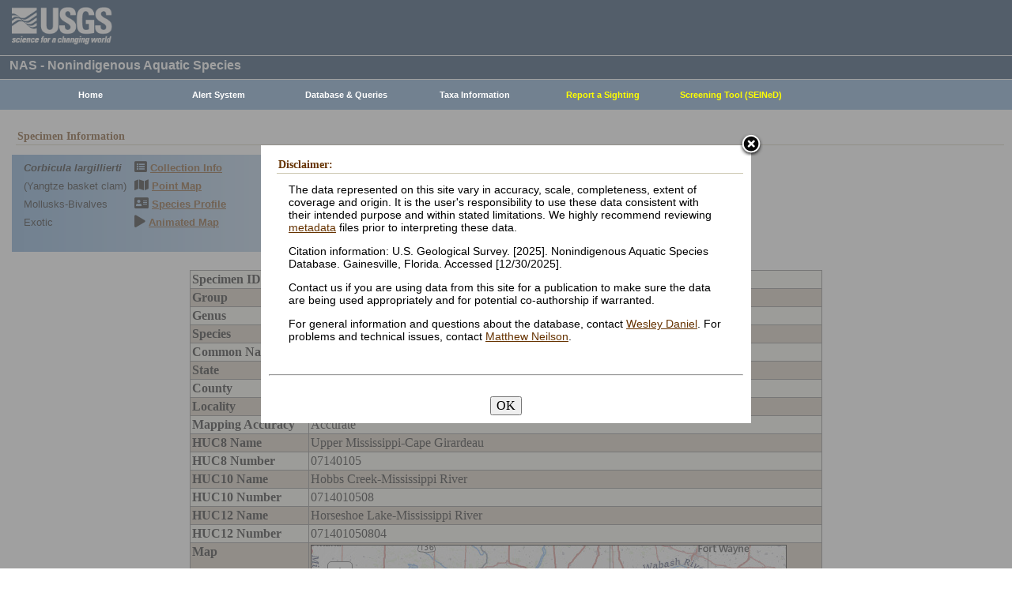

--- FILE ---
content_type: text/html; charset=utf-8
request_url: https://nas.er.usgs.gov/queries/SpecimenViewer.aspx?SpecimenID=1189469
body_size: 32340
content:


<!DOCTYPE HTML>
<html lang="en">
<head id="Head1"><meta http-equiv="X-UA-Compatible" content="IE=9" /><title>
	Yangtze basket clam (Corbicula largillierti) - Collection record
</title><link href="/css/nas?v=iQJqYGG-P7Uqgx9paqprgu_ndEr_vz7ctRXErizdO_o1" rel="stylesheet"/>
<script src="/js/nas?v=xzbCoAJSS0j9Xxo1ze6fX0pHOQlyKDrO_jRo4Do6C3Y1"></script>

    <link href="/css/spec?v=CLPsO-YrIyTLGOZKRcYsq-g6mU-jwV_vvvi3-eQGohA1" rel="stylesheet"/>

    <link rel="stylesheet" href="https://js.arcgis.com/3.17/esri/css/esri.css" />
    
    
    <style type="text/css">
        .arm-heading {
            font-weight:bold;
            margin-left:40px;
        }
    </style>
    <script type="text/javascript" src="https://js.arcgis.com/3.17compact/init.js"></script>
    <script type="text/javascript">
        var app = {
            lat: 37.02734,
            lon: -89.21153,
            markerType: "unk"
        };
    </script>
    <script src="/js/spec?v=UMtRGF8uyREG_NuoydNHMF9wVSdIytPw12k8zVhSd5M1"></script>


    <!-- Google tag (gtag.js) -->
    <script async src="https://www.googletagmanager.com/gtag/js?id=G-WFDNHB26VD"></script>
    <script>
        window.dataLayer = window.dataLayer || [];
        function gtag() { dataLayer.push(arguments); }
        gtag('js', new Date());

        gtag('config', 'G-WFDNHB26VD');
    </script>

    <!-- Google Universal Analytics -->
    <script type="text/javascript">
        var _gaq = _gaq || [];
        _gaq.push(['_setAccount', 'UA-25972996-1']);
        _gaq.push(['_gat._anonymizeIp']);
        _gaq.push(['_trackPageview']);

        (function () {
            var ga = document.createElement('script'); ga.type = 'text/javascript'; ga.async = true;
            ga.src = ('https:' == document.location.protocol ? 'https://ssl' : 'http://www') + '.google-analytics.com/ga.js';
            var s = document.getElementsByTagName('script')[0]; s.parentNode.insertBefore(ga, s);
        })();
    </script>

    
    

    <script type="text/javascript">
        /* removes progress screen once new window is visible */
        //$(window).load(function () { // depreciated since jquery 1.8
        $(window).on('load', function () {
            $("#Spinner").fadeOut("fast");
            ToggleSpinnerBlock(false);
        });

        function ToggleSpinnerBlock(Visible) {
            document.getElementById("SpinnerContainer").style.display = Visible ? "block" : "none";
            document.getElementById("Spinner").style.display = Visible ? "block" : "none";
        }

        function ShowSpinner() {
            if (typeof (Page_ClientValidate) == 'function') {
                Page_ClientValidate();
            }

            if (Page_IsValid) {
                ToggleSpinnerBlock(true);
                return true; // postback will continue
            }
            else {
                return false; // do not do postback
            }
        }

        function pageLoad() {
            ToggleSpinnerBlock(false);
        }

    </script>

    <style type="text/css">
        div#SpinnerContainer {
            position: absolute;
            display: none;
            left: 0;
            right: 0;
            top: 0;
            bottom: 0;
            background-color: #fff;
            opacity: 0.4;
            filter: alpha(opacity=40); /* For IE8 and earlier */
            z-index: 1000; /* Important to set this */
        }

        div#Spinner {
            /*position: absolute;*/
            position: fixed;
            display: none;
            width: 100px;
            height: 100px;
            top: 35%;
            left: 44%;
            z-index: 1001;
            overflow: auto;
            border: 1px solid black;
            border-radius: 5px;
            box-shadow: 5px 5px 5px #666666;
        }

        div#Spinner {
            overflow-x: hidden;
            overflow-y: hidden;
        }
    </style>

    <script src="/assets/uswds/dist/js/uswds-init.min.js"></script>
    

    <!-- Google Tag Manager -->
    <script>(function (w, d, s, l, i) {
            w[l] = w[l] || []; w[l].push({
                'gtm.start':
                    new Date().getTime(), event: 'gtm.js'
            }); var f = d.getElementsByTagName(s)[0],
                j = d.createElement(s), dl = l != 'dataLayer' ? '&l=' + l : ''; j.async = true; j.src =
                    'https://www.googletagmanager.com/gtm.js?id=' + i + dl; f.parentNode.insertBefore(j, f);
        })(window, document, 'script', 'dataLayer', 'GTM-TKQR8KP');</script>
    <!-- End Google Tag Manager -->

<meta name="Description" content="Yangtze basket clam (Corbicula largillierti) - Collection record" /></head>

<body>

    

    <!-- BEGIN USGS Applications Header Template -->
    <!-- Google Tag Manager (noscript) -->
    <noscript>
        <iframe sandbox src="https://www.googletagmanager.com/ns.html?id=GTM-TKQR8KP"
            height="0" width="0" style="display: none; visibility: hidden"></iframe>
    </noscript>
    <!-- End Google Tag Manager (noscript) -->
    <header id="navbar" class="header-nav" role="banner">
        <div class="tmp-container">
            <!-- primary navigation bar -->
            <!-- search bar-->
            <div class="header-search">
                <a class="logo-header" href="https://www.usgs.gov/" title="Home">
                    <img class="img" src="/images/logo.png" alt="Home" />
                </a>
                <form action="https://www.usgs.gov/science-explorer-results" method="GET" id="search-box">
                    <div class="fa-wrapper">
                        <label for="se_search" class="only">Search</label>
                        <input id="se_search" type="search" name="es" placeholder="Search">
                        <button class="fa fa-search" type="submit">
                            <span class="only">Search</span>
                        </button>
                    </div>
                </form>
            </div>
            <!-- end search bar-->
        </div>
        <!-- end header-container-->
    </header>
    <!-- END USGS Applications Header Template -->

    <form name="form1" method="post" action="./SpecimenViewer.aspx?SpecimenID=1189469" id="form1">
<div>
<input type="hidden" name="__VIEWSTATE" id="__VIEWSTATE" value="AZJh+rLWamTXjIuo83obEx1FMP4nrFJMISN57rDca3lnuCQ2S9CxdXvkpJ6u9XbYh5INutGZFEpTluDNKPqfjTCdh3ttfzIMjukSLL0AJ+YIaqSJh8oPgLyvMcQJsntn+VRnvSkIV3xODXW21/05C43fsp57v8zBvQcYJv/c7eQJB9F0RPcITcpHuJ5OG4ZBIj7qt3tjDk3efhhUWeb/Dij1V1x611bpUJXlRPBBseO5/WF8zaYxP+08uZZz6HHFb2WFt5zeB0h/bprwjPMqE5tz4p8wP1fNLg8cQ4y/wFukMOV86kBvt6hziEmewFLiEwEzRfC1mJDGXJff+mrfxNmkJ09IZH02yv8apouIPsaO3P5+3O+ULbZwWgEaH0pPbYSRFd9c4ph0RCtp/uL/zVIMgvye5xhnMBWJpK9dBrPoGILSqgzRNMrPSbjKIqkB1oySh+V6/l71hX6CLK4HfbdBJikzHS9v2x8WBj5VqsYFHLe75SbydlpdrvXHK4tqVZ7gruL6Say/8KQvigxrO3Rd2pXUhprsn9H+UQEyAlzvW8rMisAtt7jAojuZUvjjsoxizjZSUtMRGoO0Yv2OZyzX4/VX11S5fW5lW7BAl+9dyFX0/uqhST5fnqDu0pBcGR20DTx3tiZ4qqJtTg3Uzm34wzCvE9EEeWkaEqDzEokud1BX/wVHxiUHWnP/Gva9XxJ2wjSD9K2ahViOFhliWJyQVQ/0GEwuPFXki96MuPZvhpzlAH1p1SkiPcjKITr1+AJn/8jTNJSqDKl30XEvM+LD145/xGwAwL/oq3gM6Ri96Cr2EtObhIJNGaZ00lwT2/3nWL8iut6zPGdG/5y6nLM86eM6A3oTTGq5gf8T17ejeizaG0zbOBuXPeIwwTJOBFq7IiX63n6O9SLe/7Lfk9/[base64]/aLph8hKTgU2f/aFwcnSBc32a4FiKQ66BQFYKEdLUkauvE3jJ4bLRwwt2IeKSn+rGNmOos9gk5nXubJ8Ab+BwbmjghPOCZSKrGKY8dIh7U/8e283cie8An8NHh1wZueTZl0x5Ln6enZdfNEwJ8CU7gqT7wbKEXqg8sibjliPqkf0DiLgKO2qo5J8wPtfHBd0yQOmWHs1lijUYkZnG7DQlOmGDykpF653ce2pw+VTGaQEuWtuXvQczkPwK10R8Af+1TkKq+1cyvkRfWI5dO9eF0kMXwGYeXKNod/cf7bu0ymCYgD7Ywo8mDdd7Uge++tYFK2I9FpExx40EgZ5W87SeHZcVVmMuDGbEpOS6uWivoC/kAxdYy/vI25diKZvkWelrNLKLUOV6HBQLXpcsiKkEJJiXu7GuQApYUEESBJxhleEslMKp8q8LOuZMgNbPr0xAesJrLv4FaYqt8KUh0P71Q2ZgqRob6ufMOE8Usz7mS/c330XDFZzulsS0+Ibx5p6aDg0iMy+CMauXhU+tz87cSjOPGOZxVfnEPv4OpDjtkK/yRol4VTzvw2sGbnDZLMpPi5YGTx0DIQj1WpOzsiG59ID/FzLhTgGuUpDOOvqc8aSOudezlZMa4swmaWyEqktuR4FRcA12TbyckXeJr7s5UV5GUY+Ykqqhr4mkTfLncdU4OFAmkHfbFf0Lf+y2o8GYefrNylb+23PeedLnPwE9SW9oGkqRPece3Ph1Dcez8GPXA7Gf/b9LcuFT6a3MyMTVQoAW65zxhT3J0wh8l6iTmA3aSUdRE/rRKqZXSQVEQXQryufmGqzoCXUSTBdgQHF6hPhWrmqrIxMk5VmDtQlmu8hFXoBeeScNxMd1yiL4cPyGLAVcblfdf1wd7pzhzz8YeicVyp44sFf5665oARDhAhIxoyp1M/qk9U1sW2Z2m/rRQocN2BbMgS+nfzhOQZQsiKVijexNkQ26hrTrx+en0fmXzt2a7TAqpbIciBd8YK2BvyjLOtObKmgUXmlHlfg3wCwtqa58bZ7E3CsTnK+cShvZenFRVQ8j+DCKEBqsF3snaBE54Bp2s/ucoJDb2dag93TYoddsP7cJDOvf9r8fenwkLBmXXNUCWkRZrg4jadfFhWScib8QOmCf7RtpyhwcUV86HiptaUyYaQ1A61tf6S7kRoUBcJeUJ/U9VEUIflwqlk4YDAw1X8MbtPfycLts6Xgi/e/6GkYxOgvE826+YP6GZoMM9JMDZ+uVLtxzcMVkZBaqjaS0mX72Pjv72naBffvEGL8rsdLrrE6ECt4f3r9mbmdsQcx3Npw3GXSnNcA0CxUFhmRt5mAslYr1CrenGEwE5bKbI/49Ic/MaaLP9q60pFCi/oflR1VZv3f2CVoz5DfSit+yuYJb6hDdpafI8IDbQNNPss6tq7U6MOdUflkoT+pj7g6zaQIx9v/CJCz/edHhJFIvIKVyZ+tSvT+ql4fEwpESKyCPBPT2Zg2KxHj8ss77twb2TCw5q3u7Rh4UTUeL0bbXuiibxwi4GcQ+O8td5RXWRmgW4zf1d6nkfiTXCC97CIDmQDPjkJkUOmM3e9AatgQtqiR77tvC2nHH/zfGhl0VX9P1OYofqanf6J6NOlADTDnnCjUIzDytDqccc0LSvs5diubaZ8p/1vBDX0cMzD9f57ezlHsgOSigJqrgOFeeCHAuMdHKdrlM7i9Gg/fdn8B8lq3TeSg0iDb/[base64]/ZffrFOtXp041c3Oktww4OL4fJgwaSdVg3vT2PQdjAMUbIqQxyBAyYgv5gGtd5N8GSOvqElfQXvM0wsN4wjjD2/IUn1dIEP0xkmUWkAy7DYyxECZ/sKW1X53mOTmtKkUF6yqaGaneRsNdYZJVtGghCaziYmDjsTyh/eftfKzp/tNzmjr6afasFbA43yWwMa8l4j7O+msZvpeI9aUy3mRNmXBZFrkhpkBBtcSiX9Ff8HCay4mHOAb6RKe+Dbhuu5tFTlhWI+I7sxdasC8KJQ+NLk4A4XM3Ivoy1l05losH9sgERRZsmzAExVbOz2UuqU5CBwio/N6sVRUBxLnWvQwOc+PA8xGLK41hyxMTLNnD9j+SH7YU8HJQOX7s4v0VSQZLQ8r+RLWhTGSHhPf1842p/hDSRm76tnaCEiOfPsV48Zn5yKPoXsmZlDIdBp3U1RkJZX9t+6xfmiH4j4fUERxjO6uq3gM11gUAR9qSiEpIIzvMC/fBl+OApZJGc8Ex68F53aqVLdUS4r+sEPj5sslSamO97b/BsUQM7DEn8gT0a5IPm6HGvi5RDgDhAwvp/OqtOBQakLoDGSGoVgGvKuyznfbiIWwUtSdlEKihmBk9ghLv6vrd4F3HwkmY4YIEH5EMR1VXh5htn8Q2uuGMgDAerOOUyo40LCCLh8bA0VMqh2BHcB1rXkeLWdu5gPGml6jYoxHhntu0oXU09tMQRQ/[base64]/AhWC5VxCk+IZMJ8LBvj2QaEi1DiO++Az1hk1KVs989AotBinR8d1Q/fiHrGX53pAuAXGOBO5N1Uyekf8hb6luJPAAbmntFOqCPlPRTsugp8XamJ4KxYdJ3/cjsjusL4MKbsUj3VExeweK1wMsVIXzSQBuTFQ6T0qrq3S0gV9YwQcbwUMsNI9QvvFRXqbno5J4kTpbwgr+neHAXAC0wfUmrS/aQx4oyegDraS7jb7KQg0=" />
</div>

<div>

	<input type="hidden" name="__VIEWSTATEGENERATOR" id="__VIEWSTATEGENERATOR" value="7E182C3F" />
</div>
        
        <div id="SpinnerContainer"></div>
        <div id="Spinner" style="background: url(/Images/spinner.gif) no-repeat center #fff; z-index: 110000;"></div>

        <div class="wrapper">
            <!-- BEGIN USGS Header Template -->
            <div id="entire-header">
                <div class="showWhenPrinting">
                    <br />
                </div>
                <div id="usgstitle">
                    <p>NAS - Nonindigenous Aquatic Species</p>

                </div>


                <div class="menu_back hideWhenPrinting">
                </div>

                <div class="logo hideWhenPrinting">
                    <div id="no-logo" style="height: 75px"></div>
                </div>

                <div class="menu_item hideWhenPrinting">
                    <div class="menu">
                        <ul>
                            
                            <li><a class="hide" href="/default.aspx"><b>Home</b></a>
                                <ul>
                                    <li><a href="/about/default.aspx">About NAS</a></li>
                                    <li><a href="/about/staff.aspx">Staff    </a></li>
                                    <li><a href="/about/faq.aspx">FAQ      </a></li>
                                    <li><a href="/about/partners.aspx">Partners </a></li>
                                    
                                </ul>
                            </li>
                            
                            <li><a class="hide" href="/AlertSystem/default.aspx"><b>Alert System</b></a>
                                <ul>
                                    <li><a href="/AlertSystem/default.aspx">Browse Archive        </a></li>
                                    <li><a href="/Alertsystem/howitworks.aspx">Flowchart-How It Works</a></li>
                                    <li><a href="/AlertSystem/about.aspx">About                 </a></li>
                                    <li><a href="/Alertsystem/AlertsStats.aspx">User Statistics       </a></li>
                                    <li><a class="hide" href="/AlertSystem/default.aspx"><b>Email Alert Sign-up</b></a>
                                        <ul>
                                            <li><a href="/AlertSystem/Register.aspx">Register</a></li>
                                            <li><a href="/AlertSystem/alerts.aspx">Login   </a></li>
                                        </ul>
                                    </li>
                                </ul>
                            </li>
                            
                            <li><a class="hide" href="/queries/default.aspx"><b>Database & Queries</b></a>
                                <ul>
                                    <li><a class="hide" href="/queries/default.aspx"><b>NAS Database</b></a>
                                        <ul>
                                            <li><a class="hide" href="/queries/SpSimpleSearch.aspx"><b>Text Queries</b></a>
                                                <ul>
                                                    <li><a href="/queries/SpSimpleSearch.aspx">Simple  </a></li>
                                                    <li><a href="/queries/SpSearch.aspx">Advanced</a></li>
                                                </ul>
                                            </li>
                                            <li><a href="/queries/StateSearch.aspx">Query By State </a></li>
                                            <li><a href="/queries/stco.aspx">Query By County</a></li>
                                            <li><a href="/queries/huc2.aspx">Query By HUC 2 </a></li>
                                            <li><a href="/queries/huc6_us.aspx">Query By HUC 6 </a></li>
                                            <li><a href="/queries/huc8.aspx">Query By HUC 8 </a></li>
                                            <li><a href="/viewer/omap.aspx">Spatial Query</a></li>
                                        </ul>
                                    </li>
                                    <li><a href="/graphs/default.aspx">Graphs & Charts   </a></li>
                                    <li><a href="/queries/references/default.aspx">Reference Database</a></li>
                                    <li><a class="hide" href="/about/faq.aspx"><b>Database Info</b></a>
                                        <ul>
                                            <li><a href="/about/faq.aspx">Database FAQ</a></li>
                                            <li><a href="/about/Metadata.aspx">Metadata</a></li>
                                            <li><a href="/disclaimer.aspx">Data Disclaimer</a></li>
                                            <li><a href="/about/DBCharacterization.aspx">Database Characterization</a></li>
                                            <li><a href="/eDNA/">eDNA</a></li>
                                        </ul>
                                    </li>
                                    <li><a href="/api/documentation.aspx">API Documentation</a></li>
                                    <li><a href="/disclaimer.aspx">Data Disclaimer</a></li>
                                    
                                </ul>
                            </li>
                            
                            <li><a class="hide" href="/taxgroup/default.aspx"><b>Taxa Information</b></a>
                                <ul>
                                    <li><a class="hide" href="/taxgroup/default.aspx"><b>Vertebrates</b></a>
                                        <ul>
                                            <li><a href="/taxgroup/amphibians/">Amphibians   </a></li>
                                            <li><a href="/taxgroup/fish/default.aspx">Fishes       </a></li>
                                            <li><a href="/taxgroup/mammals/default.aspx">Mammals      </a></li>
                                            <li><a href="/taxgroup/marinefish/default.aspx">Marine Fishes</a></li>
                                            <li><a href="/taxgroup/reptiles/default.aspx">Reptiles     </a></li>
                                        </ul>
                                    </li>
                                    <li><a class="hide" href="/taxgroup/default.aspx"><b>Invertebrates</b></a>
                                        <ul>
                                            <li><a href="/taxgroup/Bryozoans/default.aspx">Bryozoans    </a></li>
                                            <li><a href="/taxgroup/Coelenterates/default.aspx">Coelenterates</a></li>
                                            <li><a href="/taxgroup/Crustaceans/default.aspx">Crustaceans  </a></li>
                                            <li><a href="/taxgroup/Mollusks/default.aspx">Mollusks     </a></li>
                                        </ul>
                                    </li>
                                    <li><a href="/taxgroup/Plants/default.aspx">Plants       </a></li>
                                </ul>
                            </li>
                            
                            <li><a class="hide" href="/SightingReport.aspx" style="color: Yellow"><b>Report a Sighting</b></a>
                            </li>
                            
                            <li><a href="/SEINED" style="color: Yellow"><b>Screening Tool (SEINeD)</b></a>
                            </li>
                        </ul>
                    </div>
                </div>
            </div>
            

            <div style="margin-left: 10px; margin-right: 10px">
                
    <h2>Specimen Information</h2>
    <div class='speciesbox'><div class='boxtext'><b><i>Corbicula largillierti</i></b><br>(Yangtze basket clam)<br />Mollusks-Bivalves<br />Exotic</div><div class='boxlink hideWhenPrinting'><i class='fa fa-list-alt'             style='font-size:larger' alt='Collection Info'></i> <a href='/queries/collectioninfo.aspx?SpeciesID=2985'>Collection Info</a><br /><i class='fa fa-map'                  style='font-size:larger' alt='Point Map'></i> <a href='/viewer/omap.aspx?SpeciesID=2985'>Point Map</a><br /><i class='fa fa-address-card'         style='font-size:larger' alt='Species Profile'></i> <a href='/queries/FactSheet.aspx?speciesID=2985'>Species Profile</a><br /><i class='fa fa-play'                 style='font-size:larger' alt='Animated Map'></i> <a href='/queries/SpeciesAnimatedMap.aspx?speciesID=2985'>Animated Map</a><br /></div></div>
    <br />
    <div id="ContentPlaceHolder1_Active">
	
        <center>
            <div>
		<table class="gridLayout" cellspacing="0" cellpadding="2" rules="all" border="1" id="ContentPlaceHolder1_DetailsView1" style="background-color:#F4F4EA;width:800px;border-collapse:collapse;">
			<tr align="left" valign="top" style="width:400px;">
				<td style="font-weight:bold;">Specimen ID</td><td>1189469</td>
			</tr><tr align="left" valign="top" style="background-color:#CDC0B0;width:400px;">
				<td style="font-weight:bold;">Group</td><td>Mollusks-Bivalves</td>
			</tr><tr align="left" valign="top" style="width:400px;">
				<td style="font-weight:bold;">Genus</td><td>Corbicula</td>
			</tr><tr align="left" valign="top" style="background-color:#CDC0B0;width:400px;">
				<td style="font-weight:bold;">Species</td><td>largillierti</td>
			</tr><tr align="left" valign="top" style="width:400px;">
				<td style="font-weight:bold;">Common Name</td><td>Yangtze basket clam</td>
			</tr><tr align="left" valign="top" style="background-color:#CDC0B0;width:400px;">
				<td style="font-weight:bold;">State</td><td>IL</td>
			</tr><tr align="left" valign="top" style="width:400px;">
				<td style="font-weight:bold;">County</td><td>Alexander</td>
			</tr><tr align="left" valign="top" style="background-color:#CDC0B0;width:400px;">
				<td style="font-weight:bold;">Locality</td><td>Mississippi River, 2.3 mi NW Cairo, bottom of Boston Bar Slough, above I-57 bridge</td>
			</tr><tr align="left" valign="top" style="width:400px;">
				<td style="font-weight:bold;">Mapping Accuracy</td><td>Accurate</td>
			</tr><tr align="left" valign="top" style="background-color:#CDC0B0;width:400px;">
				<td style="font-weight:bold;">HUC8 Name</td><td>Upper Mississippi-Cape Girardeau</td>
			</tr><tr align="left" valign="top" style="width:400px;">
				<td style="font-weight:bold;">HUC8 Number</td><td>07140105</td>
			</tr><tr align="left" valign="top" style="background-color:#CDC0B0;width:400px;">
				<td style="font-weight:bold;">HUC10 Name</td><td>Hobbs Creek-Mississippi River</td>
			</tr><tr align="left" valign="top" style="width:400px;">
				<td style="font-weight:bold;">HUC10 Number</td><td>0714010508</td>
			</tr><tr align="left" valign="top" style="background-color:#CDC0B0;width:400px;">
				<td style="font-weight:bold;">HUC12 Name</td><td>Horseshoe Lake-Mississippi River</td>
			</tr><tr align="left" valign="top" style="width:400px;">
				<td style="font-weight:bold;">HUC12 Number</td><td>071401050804</td>
			</tr><tr align="left" valign="top" style="background-color:#CDC0B0;width:400px;">
				<td style="font-weight:bold;">Map</td><td><div id='map'></div></td>
			</tr><tr align="left" valign="top" style="width:400px;">
				<td style="font-weight:bold;">Collection Day</td><td>25</td>
			</tr><tr align="left" valign="top" style="background-color:#CDC0B0;width:400px;">
				<td style="font-weight:bold;">Collection Month</td><td>9</td>
			</tr><tr align="left" valign="top" style="width:400px;">
				<td style="font-weight:bold;">Collection Year</td><td>2013</td>
			</tr><tr align="left" valign="top" style="background-color:#CDC0B0;width:400px;">
				<td style="font-weight:bold;">Year Accuracy</td><td>Actual</td>
			</tr><tr align="left" valign="top" style="width:400px;">
				<td style="font-weight:bold;">Potential Pathway</td><td>unknown</td>
			</tr><tr align="left" valign="top" style="background-color:#CDC0B0;width:400px;">
				<td style="font-weight:bold;">Status</td><td>unknown</td>
			</tr><tr align="left" valign="top" style="width:400px;">
				<td style="font-weight:bold;">Reference 1</td><td><table border="0">
					<tr>
						<td><div>
							<table cellspacing="0" rules="all" border="1" style="border-collapse:collapse;">
								<tr>
									<td style="font-weight:bold;">Ref. Number:</td><td><a href='../queries/references/ReferenceViewer.aspx?refnum=28337'>28337</a></td>
								</tr><tr>
									<td style="font-weight:bold;">Author:</td><td>Cummings, Kevin</td>
								</tr><tr>
									<td style="font-weight:bold;">Date:</td><td>2016</td>
								</tr><tr>
									<td style="font-weight:bold;">Title:</td><td><em>Corbicula </em>species locations in the Illinois Natural History Survey collection, 1964-2015.</td>
								</tr><tr>
									<td style="font-weight:bold;">Publisher:</td><td>Illinois Natural History Survey</td>
								</tr>
							</table>
						</div></td>
					</tr>
				</table></td>
			</tr><tr align="left" valign="top" style="background-color:#CDC0B0;width:400px;">
				<td style="font-weight:bold;">Record Type</td><td>Specimen</td>
			</tr><tr align="left" valign="top" style="width:400px;">
				<td style="font-weight:bold;">Disposal</td><td>Illinois Natural History Museum</td>
			</tr><tr align="left" valign="top" style="background-color:#CDC0B0;width:400px;">
				<td style="font-weight:bold;">Museum Cat Number</td><td>INHS 45652</td>
			</tr><tr align="left" valign="top" style="width:400px;">
				<td style="font-weight:bold;">Freshwater/Marine</td><td>Freshwater</td>
			</tr><tr align="left" valign="top" style="background-color:#CDC0B0;width:400px;">
				<td style="font-weight:bold;">Number Collected</td><td>2</td>
			</tr>
		</table>
	</div>
        </center>
    
</div>
    
    <br />
    <script type="text/javascript">
        var arm = document.getElementById("arm");
        if (arm) {
            arm.addEventListener("click", function (e) {
                e.preventDefault();
                return hs.expand(this, { width: 500 });
            });
        }
    </script>

            </div>

            
            
            


            <div class="table4">
                <span id="MessageBoxLabel"></span>
            </div>

            
            <hr style="visibility: hidden" />
            

            <!-- BEGIN USGS Footer Template -->
            <div id="usgsfooter">
                <footer class="footer">
                    <div class="tmp-container">
                        <div class="footer-doi">
                            <ul class="usgsmenu nav">
                                <li class="first leaf usgsmenu-links usgsmenu-level-1"><a href="https://www.doi.gov/privacy">DOI Privacy Policy</a></li>
                                <li class="leaf usgsmenu-links usgsmenu-level-1"><a href="https://www.usgs.gov/laws/policies_notices.html">Legal</a></li>
                                <li class="leaf usgsmenu-links usgsmenu-level-1"><a href="https://www.usgs.gov/accessibility-and-us-geological-survey">Accessibility</a></li>
                                <li class="leaf usgsmenu-links usgsmenu-level-1"><a href="https://www.usgs.gov/sitemap.html">Site Map</a></li>
                                <li class="last leaf usgsmenu-links usgsmenu-level-1"><a href="https://answers.usgs.gov/">Contact USGS</a></li>
                            </ul>
                        </div>

                        <hr style="clear: both">

                        <div class="footer-doi">
                            <ul class="usgsmenu nav">
                                <li class="first leaf usgsmenu-links usgsmenu-level-1"><a href="https://www.doi.gov/">U.S. Department of the Interior</a></li>
                                <li class="leaf usgsmenu-links usgsmenu-level-1"><a href="https://www.doioig.gov/">DOI Inspector General</a></li>
                                <li class="leaf usgsmenu-links usgsmenu-level-1"><a href="https://www.whitehouse.gov/">White House</a></li>
                                <li class="leaf usgsmenu-links usgsmenu-level-1"><a href="https://www.whitehouse.gov/omb/management/egov/">E-gov</a></li>
                                <li class="leaf usgsmenu-links usgsmenu-level-1"><a href="https://www.doi.gov/pmb/eeo/no-fear-act">No Fear Act</a></li>
                                <li class="last leaf usgsmenu-links usgsmenu-level-1"><a href="https://www.usgs.gov/about/organization/science-support/foia">FOIA</a></li>
                            </ul>
                        </div>

                        <div class="footer-social-links">
                            <ul class="social">
                                <li class="follow">Follow</li>
                                <li class="twitter">
                                    <a href="https://twitter.com/usgs" target="_blank" rel="noreferrer noopener">
                                        <i class="fab fa-twitter-square"><span class="only">Twitter</span></i>
                                    </a>
                                </li>
                                <li class="facebook">
                                    <a href="https://facebook.com/usgeologicalsurvey" target="_blank" rel="noreferrer noopener">
                                        <i class="fab fa-facebook-square"><span class="only">Facebook</span></i>
                                    </a>
                                </li>
                                <li class="github">
                                    <a href="https://github.com/usgs" target="_blank" rel="noreferrer noopener">
                                        <i class="fab fa-github"><span class="only">GitHub</span></i>
                                    </a>
                                </li>
                                <li class="flickr">
                                    <a href="https://flickr.com/usgeologicalsurvey" target="_blank" rel="noreferrer noopener">
                                        <i class="fab fa-flickr"><span class="only">Flickr</span></i>
                                    </a>
                                </li>
                                <li class="youtube">
                                    <a href="http://youtube.com/usgs" target="_blank" rel="noreferrer noopener">
                                        <i class="fab fa-youtube"><span class="only">YouTube</span></i>
                                    </a>
                                </li>
                                <li class="instagram">
                                    <a href="https://instagram.com/usgs" target="_blank" rel="noreferrer noopener">
                                        <i class="fab fa-instagram"><span class="only">Instagram</span></i>
                                    </a>
                                </li>
                            </ul>
                        </div>
                    </div>
                </footer>
            </div>
        </div>
        

    <!-- Begin Modal Dialog -->
    <a id="tos" href="#serviceterms" style="visibility: hidden;">Click HERE to Agree to our Terms</a>
    <div style="display: none;">
      <div id="serviceterms" style="width: 600px; height: auto; overflow: hidden">
        <h2>Disclaimer: </h2>
        <div id="anstfArea"></div>
        <p>The data represented on this site vary in accuracy, scale, completeness, extent of coverage and origin. It is the user's responsibility to use these data consistent with their intended purpose and within stated limitations. We highly recommend reviewing <a href="/about/2016-10-24_NAS_Metadata.pdf" target="_blank">metadata</a> files prior to interpreting these data.</p>
        <p>Citation information: U.S. Geological Survey. [2025]. Nonindigenous Aquatic Species Database. Gainesville, Florida. Accessed [12/30/2025].</p>
        <p>Contact us if you are using data from this site for a publication to make sure the data are being used appropriately and for potential co-authorship if warranted.</p>
        <p>For general information and questions about the database, contact <a href=mailto:wdaniel@usgs.gov?subject=General%20question%20about%20NAS%20Database>Wesley Daniel</a>. For problems and technical issues, contact <a href="mailto:mneilson@usgs.gov?subject=Problem%2FTechnical%20question%20with%20NAS%20Database">Matthew Neilson</a>.</p>
        <br />
        <hr />
        <br />
        <center>
      <button type="button" onclick="tosAgree();">OK</button>
     </center>
      </div>
    </div>
    <!-- End Modal Dialog -->

    <input type="hidden" name="__ncforminfo" value="aPECG_xZSIbwDoICuXjVGYilNHXSSfvx8TTpkoLWOA3x0WAOTzFSftC5Xf5d9OPfmEdxe0G8qhcinwWaybribNUSiMcO5s73broO_J00OgU="/></form>


    
</body>
</html>


--- FILE ---
content_type: application/javascript
request_url: https://js.arcgis.com/3.17compact/dojox/gfx/svg.js
body_size: 6993
content:
//>>built
require({cache:{"dojox/gfx/shape":function(){define("./_base dojo/_base/lang dojo/_base/declare dojo/_base/kernel dojo/_base/sniff dojo/on dojo/_base/array dojo/dom-construct dojo/_base/Color ./matrix".split(" "),function(d,p,n,r,m,b,l,e,k,c){var h=d.shape={};h.Shape=n("dojox.gfx.shape.Shape",null,{constructor:function(){this.parentMatrix=this.parent=this.bbox=this.strokeStyle=this.fillStyle=this.matrix=this.shape=this.rawNode=null;if(m("gfxRegistry")){var a=h.register(this);this.getUID=function(){return a}}},
destroy:function(){m("gfxRegistry")&&h.dispose(this);this.rawNode&&"__gfxObject__"in this.rawNode&&(this.rawNode.__gfxObject__=null);this.rawNode=null},getNode:function(){return this.rawNode},getShape:function(){return this.shape},getTransform:function(){return this.matrix},getFill:function(){return this.fillStyle},getStroke:function(){return this.strokeStyle},getParent:function(){return this.parent},getBoundingBox:function(){return this.bbox},getTransformedBoundingBox:function(){var a=this.getBoundingBox();
if(!a)return null;var b=this._getRealMatrix();return[c.multiplyPoint(b,a.x,a.y),c.multiplyPoint(b,a.x+a.width,a.y),c.multiplyPoint(b,a.x+a.width,a.y+a.height),c.multiplyPoint(b,a.x,a.y+a.height)]},getEventSource:function(){return this.rawNode},setClip:function(a){this.clip=a},getClip:function(){return this.clip},setShape:function(a){this.shape=d.makeParameters(this.shape,a);this.bbox=null;return this},setFill:function(a){if(!a)return this.fillStyle=null,this;var c=null;if("object"==typeof a&&"type"in
a)switch(a.type){case "linear":c=d.makeParameters(d.defaultLinearGradient,a);break;case "radial":c=d.makeParameters(d.defaultRadialGradient,a);break;case "pattern":c=d.makeParameters(d.defaultPattern,a)}else c=d.normalizeColor(a);this.fillStyle=c;return this},setStroke:function(a){if(!a)return this.strokeStyle=null,this;if("string"==typeof a||p.isArray(a)||a instanceof k)a={color:a};a=this.strokeStyle=d.makeParameters(d.defaultStroke,a);a.color=d.normalizeColor(a.color);return this},setTransform:function(a){this.matrix=
c.clone(a?c.normalize(a):c.identity);return this._applyTransform()},_applyTransform:function(){return this},moveToFront:function(){var a=this.getParent();a&&(a._moveChildToFront(this),this._moveToFront());return this},moveToBack:function(){var a=this.getParent();a&&(a._moveChildToBack(this),this._moveToBack());return this},_moveToFront:function(){},_moveToBack:function(){},applyRightTransform:function(a){return a?this.setTransform([this.matrix,a]):this},applyLeftTransform:function(a){return a?this.setTransform([a,
this.matrix]):this},applyTransform:function(a){return a?this.setTransform([this.matrix,a]):this},removeShape:function(a){this.parent&&this.parent.remove(this,a);return this},_setParent:function(a,c){this.parent=a;return this._updateParentMatrix(c)},_updateParentMatrix:function(a){this.parentMatrix=a?c.clone(a):null;return this._applyTransform()},_getRealMatrix:function(){for(var a=this.matrix,b=this.parent;b;)b.matrix&&(a=c.multiply(b.matrix,a)),b=b.parent;return a}});h._eventsProcessing={on:function(a,
c){return b(this.getEventSource(),a,h.fixCallback(this,d.fixTarget,c))},connect:function(a,c,b){"on"==a.substring(0,2)&&(a=a.substring(2));return this.on(a,b?p.hitch(c,b):c)},disconnect:function(a){return a.remove()}};h.fixCallback=function(a,c,b,g){g||(g=b,b=null);if(p.isString(g)){b=b||r.global;if(!b[g])throw['dojox.gfx.shape.fixCallback: scope["',g,'"] is null (scope\x3d"',b,'")'].join("");return function(d){return c(d,a)?b[g].apply(b,arguments||[]):void 0}}return!b?function(d){return c(d,a)?g.apply(b,
arguments):void 0}:function(d){return c(d,a)?g.apply(b,arguments||[]):void 0}};p.extend(h.Shape,h._eventsProcessing);h.Container={_init:function(){this.children=[];this._batch=0},openBatch:function(){return this},closeBatch:function(){return this},add:function(a){var c=a.getParent();c&&c.remove(a,!0);this.children.push(a);return a._setParent(this,this._getRealMatrix())},remove:function(a,c){for(var b=0;b<this.children.length;++b)if(this.children[b]==a){c||(a.parent=null,a.parentMatrix=null);this.children.splice(b,
1);break}return this},clear:function(a){for(var c,b=0;b<this.children.length;++b)c=this.children[b],c.parent=null,c.parentMatrix=null,a&&c.destroy();this.children=[];return this},getBoundingBox:function(){if(this.children){var a=null;l.forEach(this.children,function(b){var d=b.getBoundingBox();d&&((b=b.getTransform())&&(d=c.multiplyRectangle(b,d)),a?(a.x=Math.min(a.x,d.x),a.y=Math.min(a.y,d.y),a.endX=Math.max(a.endX,d.x+d.width),a.endY=Math.max(a.endY,d.y+d.height)):a={x:d.x,y:d.y,endX:d.x+d.width,
endY:d.y+d.height})});a&&(a.width=a.endX-a.x,a.height=a.endY-a.y);return a}return null},_moveChildToFront:function(a){for(var c=0;c<this.children.length;++c)if(this.children[c]==a){this.children.splice(c,1);this.children.push(a);break}return this},_moveChildToBack:function(a){for(var c=0;c<this.children.length;++c)if(this.children[c]==a){this.children.splice(c,1);this.children.unshift(a);break}return this}};h.Surface=n("dojox.gfx.shape.Surface",null,{constructor:function(){this._parent=this.rawNode=
null;this._nodes=[];this._events=[]},destroy:function(){l.forEach(this._nodes,e.destroy);this._nodes=[];l.forEach(this._events,function(a){a&&a.remove()});this._events=[];this.rawNode=null;if(m("ie"))for(;this._parent.lastChild;)e.destroy(this._parent.lastChild);else this._parent.innerHTML="";this._parent=null},getEventSource:function(){return this.rawNode},_getRealMatrix:function(){return null},isLoaded:!0,onLoad:function(a){},whenLoaded:function(a,c){var d=p.hitch(a,c);if(this.isLoaded)d(this);
else b.once(this,"load",function(a){d(a)})}});p.extend(h.Surface,h._eventsProcessing);h.Rect=n("dojox.gfx.shape.Rect",h.Shape,{constructor:function(a){this.shape=d.getDefault("Rect");this.rawNode=a},getBoundingBox:function(){return this.shape}});h.Ellipse=n("dojox.gfx.shape.Ellipse",h.Shape,{constructor:function(a){this.shape=d.getDefault("Ellipse");this.rawNode=a},getBoundingBox:function(){if(!this.bbox){var a=this.shape;this.bbox={x:a.cx-a.rx,y:a.cy-a.ry,width:2*a.rx,height:2*a.ry}}return this.bbox}});
h.Circle=n("dojox.gfx.shape.Circle",h.Shape,{constructor:function(a){this.shape=d.getDefault("Circle");this.rawNode=a},getBoundingBox:function(){if(!this.bbox){var a=this.shape;this.bbox={x:a.cx-a.r,y:a.cy-a.r,width:2*a.r,height:2*a.r}}return this.bbox}});h.Line=n("dojox.gfx.shape.Line",h.Shape,{constructor:function(a){this.shape=d.getDefault("Line");this.rawNode=a},getBoundingBox:function(){if(!this.bbox){var a=this.shape;this.bbox={x:Math.min(a.x1,a.x2),y:Math.min(a.y1,a.y2),width:Math.abs(a.x2-
a.x1),height:Math.abs(a.y2-a.y1)}}return this.bbox}});h.Polyline=n("dojox.gfx.shape.Polyline",h.Shape,{constructor:function(a){this.shape=d.getDefault("Polyline");this.rawNode=a},setShape:function(a,c){a&&a instanceof Array?(this.inherited(arguments,[{points:a}]),c&&this.shape.points.length&&this.shape.points.push(this.shape.points[0])):this.inherited(arguments,[a]);return this},_normalizePoints:function(){var a=this.shape.points,c=a&&a.length;if(c&&"number"==typeof a[0]){for(var b=[],g=0;g<c;g+=
2)b.push({x:a[g],y:a[g+1]});this.shape.points=b}},getBoundingBox:function(){if(!this.bbox&&this.shape.points.length){for(var a=this.shape.points,c=a.length,b=a[0],g=b.x,d=b.y,e=b.x,l=b.y,h=1;h<c;++h)b=a[h],g>b.x&&(g=b.x),e<b.x&&(e=b.x),d>b.y&&(d=b.y),l<b.y&&(l=b.y);this.bbox={x:g,y:d,width:e-g,height:l-d}}return this.bbox}});h.Image=n("dojox.gfx.shape.Image",h.Shape,{constructor:function(a){this.shape=d.getDefault("Image");this.rawNode=a},getBoundingBox:function(){return this.shape},setStroke:function(){return this},
setFill:function(){return this}});h.Text=n(h.Shape,{constructor:function(a){this.fontStyle=null;this.shape=d.getDefault("Text");this.rawNode=a},getFont:function(){return this.fontStyle},setFont:function(a){this.fontStyle="string"==typeof a?d.splitFontString(a):d.makeParameters(d.defaultFont,a);this._setFont();return this},getBoundingBox:function(){var a=null;this.getShape().text&&(a=d._base._computeTextBoundingBox(this));return a}});h.Creator={createShape:function(a){switch(a.type){case d.defaultPath.type:return this.createPath(a);
case d.defaultRect.type:return this.createRect(a);case d.defaultCircle.type:return this.createCircle(a);case d.defaultEllipse.type:return this.createEllipse(a);case d.defaultLine.type:return this.createLine(a);case d.defaultPolyline.type:return this.createPolyline(a);case d.defaultImage.type:return this.createImage(a);case d.defaultText.type:return this.createText(a);case d.defaultTextPath.type:return this.createTextPath(a)}return null},createGroup:function(){return this.createObject(d.Group)},createRect:function(a){return this.createObject(d.Rect,
a)},createEllipse:function(a){return this.createObject(d.Ellipse,a)},createCircle:function(a){return this.createObject(d.Circle,a)},createLine:function(a){return this.createObject(d.Line,a)},createPolyline:function(a){return this.createObject(d.Polyline,a)},createImage:function(a){return this.createObject(d.Image,a)},createText:function(a){return this.createObject(d.Text,a)},createPath:function(a){return this.createObject(d.Path,a)},createTextPath:function(a){return this.createObject(d.TextPath,{}).setText(a)},
createObject:function(a,c){return null}};return h})},"dojox/gfx/path":function(){define(["./_base","dojo/_base/lang","dojo/_base/declare","./matrix","./shape"],function(d,p,n,r,m){m=n("dojox.gfx.path.Path",m.Shape,{constructor:function(b){this.shape=p.clone(d.defaultPath);this.segments=[];this.tbbox=null;this.absolute=!0;this.last={};this.rawNode=b;this.segmented=!1},setAbsoluteMode:function(b){this._confirmSegmented();this.absolute="string"==typeof b?"absolute"==b:b;return this},getAbsoluteMode:function(){this._confirmSegmented();
return this.absolute},getBoundingBox:function(){this._confirmSegmented();return this.bbox&&"l"in this.bbox?{x:this.bbox.l,y:this.bbox.t,width:this.bbox.r-this.bbox.l,height:this.bbox.b-this.bbox.t}:null},_getRealBBox:function(){this._confirmSegmented();if(this.tbbox)return this.tbbox;var b=this.bbox,d=this._getRealMatrix();this.bbox=null;for(var e=0,k=this.segments.length;e<k;++e)this._updateWithSegment(this.segments[e],d);d=this.bbox;this.bbox=b;return this.tbbox=d?[{x:d.l,y:d.t},{x:d.r,y:d.t},{x:d.r,
y:d.b},{x:d.l,y:d.b}]:null},getLastPosition:function(){this._confirmSegmented();return"x"in this.last?this.last:null},_applyTransform:function(){this.tbbox=null;return this.inherited(arguments)},_updateBBox:function(b,d,e){e&&(d=r.multiplyPoint(e,b,d),b=d.x,d=d.y);this.bbox&&"l"in this.bbox?(this.bbox.l>b&&(this.bbox.l=b),this.bbox.r<b&&(this.bbox.r=b),this.bbox.t>d&&(this.bbox.t=d),this.bbox.b<d&&(this.bbox.b=d)):this.bbox={l:b,b:d,r:b,t:d}},_updateWithSegment:function(b,l){var e=b.args,k=e.length,
c;switch(b.action){case "M":case "L":case "C":case "S":case "Q":case "T":for(c=0;c<k;c+=2)this._updateBBox(e[c],e[c+1],l);this.last.x=e[k-2];this.last.y=e[k-1];this.absolute=!0;break;case "H":for(c=0;c<k;++c)this._updateBBox(e[c],this.last.y,l);this.last.x=e[k-1];this.absolute=!0;break;case "V":for(c=0;c<k;++c)this._updateBBox(this.last.x,e[c],l);this.last.y=e[k-1];this.absolute=!0;break;case "m":c=0;"x"in this.last||(this._updateBBox(this.last.x=e[0],this.last.y=e[1],l),c=2);for(;c<k;c+=2)this._updateBBox(this.last.x+=
e[c],this.last.y+=e[c+1],l);this.absolute=!1;break;case "l":case "t":for(c=0;c<k;c+=2)this._updateBBox(this.last.x+=e[c],this.last.y+=e[c+1],l);this.absolute=!1;break;case "h":for(c=0;c<k;++c)this._updateBBox(this.last.x+=e[c],this.last.y,l);this.absolute=!1;break;case "v":for(c=0;c<k;++c)this._updateBBox(this.last.x,this.last.y+=e[c],l);this.absolute=!1;break;case "c":for(c=0;c<k;c+=6)this._updateBBox(this.last.x+e[c],this.last.y+e[c+1],l),this._updateBBox(this.last.x+e[c+2],this.last.y+e[c+3],l),
this._updateBBox(this.last.x+=e[c+4],this.last.y+=e[c+5],l);this.absolute=!1;break;case "s":case "q":for(c=0;c<k;c+=4)this._updateBBox(this.last.x+e[c],this.last.y+e[c+1],l),this._updateBBox(this.last.x+=e[c+2],this.last.y+=e[c+3],l);this.absolute=!1;break;case "A":for(c=0;c<k;c+=7)this._updateBBox(e[c+5],e[c+6],l);this.last.x=e[k-2];this.last.y=e[k-1];this.absolute=!0;break;case "a":for(c=0;c<k;c+=7)this._updateBBox(this.last.x+=e[c+5],this.last.y+=e[c+6],l);this.absolute=!1}var h=[b.action];for(c=
0;c<k;++c)h.push(d.formatNumber(e[c],!0));if("string"==typeof this.shape.path)this.shape.path+=h.join("");else{c=0;for(k=h.length;c<k;++c)this.shape.path.push(h[c])}},_validSegments:{m:2,l:2,h:1,v:1,c:6,s:4,q:4,t:2,a:7,z:0},_pushSegment:function(b,d){this.tbbox=null;var e=this._validSegments[b.toLowerCase()];"number"==typeof e&&(e?d.length>=e&&(e={action:b,args:d.slice(0,d.length-d.length%e)},this.segments.push(e),this._updateWithSegment(e)):(e={action:b,args:[]},this.segments.push(e),this._updateWithSegment(e)))},
_collectArgs:function(b,d){for(var e=0;e<d.length;++e){var k=d[e];"boolean"==typeof k?b.push(k?1:0):"number"==typeof k?b.push(k):k instanceof Array?this._collectArgs(b,k):"x"in k&&"y"in k&&b.push(k.x,k.y)}},moveTo:function(){this._confirmSegmented();var b=[];this._collectArgs(b,arguments);this._pushSegment(this.absolute?"M":"m",b);return this},lineTo:function(){this._confirmSegmented();var b=[];this._collectArgs(b,arguments);this._pushSegment(this.absolute?"L":"l",b);return this},hLineTo:function(){this._confirmSegmented();
var b=[];this._collectArgs(b,arguments);this._pushSegment(this.absolute?"H":"h",b);return this},vLineTo:function(){this._confirmSegmented();var b=[];this._collectArgs(b,arguments);this._pushSegment(this.absolute?"V":"v",b);return this},curveTo:function(){this._confirmSegmented();var b=[];this._collectArgs(b,arguments);this._pushSegment(this.absolute?"C":"c",b);return this},smoothCurveTo:function(){this._confirmSegmented();var b=[];this._collectArgs(b,arguments);this._pushSegment(this.absolute?"S":
"s",b);return this},qCurveTo:function(){this._confirmSegmented();var b=[];this._collectArgs(b,arguments);this._pushSegment(this.absolute?"Q":"q",b);return this},qSmoothCurveTo:function(){this._confirmSegmented();var b=[];this._collectArgs(b,arguments);this._pushSegment(this.absolute?"T":"t",b);return this},arcTo:function(){this._confirmSegmented();var b=[];this._collectArgs(b,arguments);this._pushSegment(this.absolute?"A":"a",b);return this},closePath:function(){this._confirmSegmented();this._pushSegment("Z",
[]);return this},_confirmSegmented:function(){if(!this.segmented){var b=this.shape.path;this.shape.path=[];this._setPath(b);this.shape.path=this.shape.path.join("");this.segmented=!0}},_setPath:function(b){b=p.isArray(b)?b:b.match(d.pathSvgRegExp);this.segments=[];this.absolute=!0;this.bbox={};this.last={};if(b){for(var l="",e=[],k=b.length,c=0;c<k;++c){var h=b[c],a=parseFloat(h);isNaN(a)?(l&&this._pushSegment(l,e),e=[],l=h):e.push(a)}this._pushSegment(l,e)}},setShape:function(b){this.inherited(arguments,
["string"==typeof b?{path:b}:b]);this.segmented=!1;this.segments=[];d.lazyPathSegmentation||this._confirmSegmented();return this},_2PI:2*Math.PI});n=n("dojox.gfx.path.TextPath",m,{constructor:function(b){"text"in this||(this.text=p.clone(d.defaultTextPath));"fontStyle"in this||(this.fontStyle=p.clone(d.defaultFont))},getText:function(){return this.text},setText:function(b){this.text=d.makeParameters(this.text,"string"==typeof b?{text:b}:b);this._setText();return this},getFont:function(){return this.fontStyle},
setFont:function(b){this.fontStyle="string"==typeof b?d.splitFontString(b):d.makeParameters(d.defaultFont,b);this._setFont();return this}});return d.path={Path:m,TextPath:n}})},"*noref":1}});
define("dojox/gfx/svg","dojo/_base/lang dojo/_base/sniff dojo/_base/window dojo/dom dojo/_base/declare dojo/_base/array dojo/dom-geometry dojo/dom-attr dojo/_base/Color ./_base ./shape ./path".split(" "),function(d,p,n,r,m,b,l,e,k,c,h,a){function q(f,a){return n.doc.createElementNS?n.doc.createElementNS(f,a):n.doc.createElement(a)}function t(f){return g.useSvgWeb?n.doc.createTextNode(f,!0):n.doc.createTextNode(f)}var g=c.svg={};g.useSvgWeb="undefined"!=typeof window.svgweb;var v=navigator.userAgent,
w=p("ios"),u=p("android"),x=p("chrome")||u&&4<=u?"auto":"optimizeLegibility";g.xmlns={xlink:"http://www.w3.org/1999/xlink",svg:"http://www.w3.org/2000/svg"};g.getRef=function(f){return!f||"none"==f?null:f.match(/^url\(#.+\)$/)?r.byId(f.slice(5,-1)):f.match(/^#dojoUnique\d+$/)?r.byId(f.slice(1)):null};g.dasharray={solid:"none",shortdash:[4,1],shortdot:[1,1],shortdashdot:[4,1,1,1],shortdashdotdot:[4,1,1,1,1,1],dot:[1,3],dash:[4,3],longdash:[8,3],dashdot:[4,3,1,3],longdashdot:[8,3,1,3],longdashdotdot:[8,
3,1,3,1,3]};var y=0;g.Shape=m("dojox.gfx.svg.Shape",h.Shape,{destroy:function(){if(this.fillStyle&&"type"in this.fillStyle){var f=this.rawNode.getAttribute("fill");(f=g.getRef(f))&&f.parentNode.removeChild(f)}if(this.clip&&(f=this.rawNode.getAttribute("clip-path")))(f=r.byId(f.match(/gfx_clip[\d]+/)[0]))&&f.parentNode.removeChild(f);h.Shape.prototype.destroy.apply(this,arguments)},setFill:function(f){if(!f)return this.fillStyle=null,this.rawNode.setAttribute("fill","none"),this.rawNode.setAttribute("fill-opacity",
0),this;var a,d=function(f){this.setAttribute(f,a[f].toFixed(8))};if("object"==typeof f&&"type"in f){switch(f.type){case "linear":a=c.makeParameters(c.defaultLinearGradient,f);f=this._setFillObject(a,"linearGradient");b.forEach(["x1","y1","x2","y2"],d,f);break;case "radial":a=c.makeParameters(c.defaultRadialGradient,f);f=this._setFillObject(a,"radialGradient");b.forEach(["cx","cy","r"],d,f);break;case "pattern":a=c.makeParameters(c.defaultPattern,f),f=this._setFillObject(a,"pattern"),b.forEach(["x",
"y","width","height"],d,f)}this.fillStyle=a;return this}this.fillStyle=a=c.normalizeColor(f);this.rawNode.setAttribute("fill",a.toCss());this.rawNode.setAttribute("fill-opacity",a.a);this.rawNode.setAttribute("fill-rule","evenodd");return this},setStroke:function(f){var a=this.rawNode;if(!f)return this.strokeStyle=null,a.setAttribute("stroke","none"),a.setAttribute("stroke-opacity",0),this;if("string"==typeof f||d.isArray(f)||f instanceof k)f={color:f};f=this.strokeStyle=c.makeParameters(c.defaultStroke,
f);f.color=c.normalizeColor(f.color);if(f){var b=0>f.width?0:f.width;a.setAttribute("stroke",f.color.toCss());a.setAttribute("stroke-opacity",f.color.a);a.setAttribute("stroke-width",b);a.setAttribute("stroke-linecap",f.cap);"number"==typeof f.join?(a.setAttribute("stroke-linejoin","miter"),a.setAttribute("stroke-miterlimit",f.join)):a.setAttribute("stroke-linejoin",f.join);var e=f.style.toLowerCase();e in g.dasharray&&(e=g.dasharray[e]);if(e instanceof Array){var e=d._toArray(e),h;for(h=0;h<e.length;++h)e[h]*=
b;if("butt"!=f.cap){for(h=0;h<e.length;h+=2)e[h]-=b,1>e[h]&&(e[h]=1);for(h=1;h<e.length;h+=2)e[h]+=b}e=e.join(",")}a.setAttribute("stroke-dasharray",e);a.setAttribute("dojoGfxStrokeStyle",f.style)}return this},_getParentSurface:function(){for(var f=this.parent;f&&!(f instanceof c.Surface);f=f.parent);return f},_setFillObject:function(f,a){var b=g.xmlns.svg;this.fillStyle=f;var d=this._getParentSurface().defNode,e=this.rawNode.getAttribute("fill");if(e=g.getRef(e))if(e.tagName.toLowerCase()!=a.toLowerCase()){var h=
e.id;e.parentNode.removeChild(e);e=q(b,a);e.setAttribute("id",h);d.appendChild(e)}else for(;e.childNodes.length;)e.removeChild(e.lastChild);else e=q(b,a),e.setAttribute("id",c._base._getUniqueId()),d.appendChild(e);if("pattern"==a)e.setAttribute("patternUnits","userSpaceOnUse"),b=q(b,"image"),b.setAttribute("x",0),b.setAttribute("y",0),b.setAttribute("width",(0>f.width?0:f.width).toFixed(8)),b.setAttribute("height",(0>f.height?0:f.height).toFixed(8)),b.setAttributeNS?b.setAttributeNS(g.xmlns.xlink,
"xlink:href",f.src):b.setAttribute("xlink:href",f.src),e.appendChild(b);else{e.setAttribute("gradientUnits","userSpaceOnUse");for(d=0;d<f.colors.length;++d){var h=f.colors[d],k=q(b,"stop"),l=h.color=c.normalizeColor(h.color);k.setAttribute("offset",h.offset.toFixed(8));k.setAttribute("stop-color",l.toCss());k.setAttribute("stop-opacity",l.a);e.appendChild(k)}}this.rawNode.setAttribute("fill","url(#"+e.getAttribute("id")+")");this.rawNode.removeAttribute("fill-opacity");this.rawNode.setAttribute("fill-rule",
"evenodd");return e},_applyTransform:function(){if(this.matrix){var f=this.matrix;this.rawNode.setAttribute("transform","matrix("+f.xx.toFixed(8)+","+f.yx.toFixed(8)+","+f.xy.toFixed(8)+","+f.yy.toFixed(8)+","+f.dx.toFixed(8)+","+f.dy.toFixed(8)+")")}else this.rawNode.removeAttribute("transform");return this},setRawNode:function(f){f=this.rawNode=f;"image"!=this.shape.type&&f.setAttribute("fill","none");f.setAttribute("fill-opacity",0);f.setAttribute("stroke","none");f.setAttribute("stroke-opacity",
0);f.setAttribute("stroke-width",1);f.setAttribute("stroke-linecap","butt");f.setAttribute("stroke-linejoin","miter");f.setAttribute("stroke-miterlimit",4);f.__gfxObject__=this},setShape:function(f){this.shape=c.makeParameters(this.shape,f);for(var a in this.shape)if("type"!=a){f=this.shape[a];if("width"===a||"height"===a)f=0>f?0:f;this.rawNode.setAttribute(a,f)}this.bbox=null;return this},_moveToFront:function(){this.rawNode.parentNode.appendChild(this.rawNode);return this},_moveToBack:function(){this.rawNode.parentNode.insertBefore(this.rawNode,
this.rawNode.parentNode.firstChild);return this},setClip:function(f){this.inherited(arguments);var a=f?"width"in f?"rect":"cx"in f?"ellipse":"points"in f?"polyline":"d"in f?"path":null:null;if(f&&!a)return this;"polyline"===a&&(f=d.clone(f),f.points=f.points.join(","));var b,c=e.get(this.rawNode,"clip-path");c&&(b=r.byId(c.match(/gfx_clip[\d]+/)[0]))&&b.removeChild(b.childNodes[0]);f?(b?(a=q(g.xmlns.svg,a),b.appendChild(a)):(c="gfx_clip"+ ++y,this.rawNode.setAttribute("clip-path","url(#"+c+")"),b=
q(g.xmlns.svg,"clipPath"),a=q(g.xmlns.svg,a),b.appendChild(a),this.rawNode.parentNode.insertBefore(b,this.rawNode),e.set(b,"id",c)),e.set(a,f)):(this.rawNode.removeAttribute("clip-path"),b&&b.parentNode.removeChild(b));return this},_removeClipNode:function(){var a,b=e.get(this.rawNode,"clip-path");b&&(a=r.byId(b.match(/gfx_clip[\d]+/)[0]))&&a.parentNode.removeChild(a);return a}});g.Group=m("dojox.gfx.svg.Group",g.Shape,{constructor:function(){h.Container._init.call(this)},setRawNode:function(a){this.rawNode=
a;this.rawNode.__gfxObject__=this},destroy:function(){this.clear(!0);g.Shape.prototype.destroy.apply(this,arguments)}});g.Group.nodeType="g";g.Rect=m("dojox.gfx.svg.Rect",[g.Shape,h.Rect],{setShape:function(a){this.shape=c.makeParameters(this.shape,a);this.bbox=null;for(var b in this.shape)if("type"!=b&&"r"!=b){a=this.shape[b];if("width"===b||"height"===b)a=0>a?0:a;this.rawNode.setAttribute(b,a)}null!=this.shape.r&&(this.rawNode.setAttribute("ry",this.shape.r),this.rawNode.setAttribute("rx",this.shape.r));
return this}});g.Rect.nodeType="rect";g.Ellipse=m("dojox.gfx.svg.Ellipse",[g.Shape,h.Ellipse],{});g.Ellipse.nodeType="ellipse";g.Circle=m("dojox.gfx.svg.Circle",[g.Shape,h.Circle],{});g.Circle.nodeType="circle";g.Line=m("dojox.gfx.svg.Line",[g.Shape,h.Line],{});g.Line.nodeType="line";g.Polyline=m("dojox.gfx.svg.Polyline",[g.Shape,h.Polyline],{setShape:function(a,b){a&&a instanceof Array?(this.shape=c.makeParameters(this.shape,{points:a}),b&&this.shape.points.length&&this.shape.points.push(this.shape.points[0])):
this.shape=c.makeParameters(this.shape,a);this.bbox=null;this._normalizePoints();for(var d=[],e=this.shape.points,g=0;g<e.length;++g)d.push(e[g].x.toFixed(8),e[g].y.toFixed(8));this.rawNode.setAttribute("points",d.join(" "));return this}});g.Polyline.nodeType="polyline";g.Image=m("dojox.gfx.svg.Image",[g.Shape,h.Image],{setShape:function(a){this.shape=c.makeParameters(this.shape,a);this.bbox=null;a=this.rawNode;for(var b in this.shape)if("type"!=b&&"src"!=b){var d=this.shape[b];if("width"===b||"height"===
b)d=0>d?0:d;a.setAttribute(b,d)}a.setAttribute("preserveAspectRatio","none");a.setAttributeNS?a.setAttributeNS(g.xmlns.xlink,"xlink:href",this.shape.src):a.setAttribute("xlink:href",this.shape.src);a.__gfxObject__=this;return this}});g.Image.nodeType="image";g.Text=m("dojox.gfx.svg.Text",[g.Shape,h.Text],{setShape:function(a){this.shape=c.makeParameters(this.shape,a);this.bbox=null;a=this.rawNode;var b=this.shape;a.setAttribute("x",b.x);a.setAttribute("y",b.y);a.setAttribute("text-anchor",b.align);
a.setAttribute("text-decoration",b.decoration);a.setAttribute("rotate",b.rotated?90:0);a.setAttribute("kerning",b.kerning?"auto":0);a.setAttribute("text-rendering",x);a.firstChild?a.firstChild.nodeValue=b.text:a.appendChild(t(b.text));return this},getTextWidth:function(){var a=this.rawNode,b=a.parentNode,a=a.cloneNode(!0);a.style.visibility="hidden";var c=0,d=a.firstChild.nodeValue;b.appendChild(a);if(""!=d)for(;!c;)c=a.getBBox?parseInt(a.getBBox().width):68;b.removeChild(a);return c},getBoundingBox:function(){var a=
null;if(this.getShape().text)try{a=this.rawNode.getBBox()}catch(b){a={x:0,y:0,width:0,height:0}}return a}});g.Text.nodeType="text";g.Path=m("dojox.gfx.svg.Path",[g.Shape,a.Path],{_updateWithSegment:function(a){this.inherited(arguments);"string"==typeof this.shape.path&&this.rawNode.setAttribute("d",this.shape.path)},setShape:function(a){this.inherited(arguments);this.shape.path?this.rawNode.setAttribute("d",this.shape.path):this.rawNode.removeAttribute("d");return this}});g.Path.nodeType="path";g.TextPath=
m("dojox.gfx.svg.TextPath",[g.Shape,a.TextPath],{_updateWithSegment:function(a){this.inherited(arguments);this._setTextPath()},setShape:function(a){this.inherited(arguments);this._setTextPath();return this},_setTextPath:function(){if("string"==typeof this.shape.path){var a=this.rawNode;if(!a.firstChild){var b=q(g.xmlns.svg,"textPath"),d=t("");b.appendChild(d);a.appendChild(b)}b=(b=a.firstChild.getAttributeNS(g.xmlns.xlink,"href"))&&g.getRef(b);if(!b&&(d=this._getParentSurface())){var d=d.defNode,
b=q(g.xmlns.svg,"path"),e=c._base._getUniqueId();b.setAttribute("id",e);d.appendChild(b);a.firstChild.setAttributeNS?a.firstChild.setAttributeNS(g.xmlns.xlink,"xlink:href","#"+e):a.firstChild.setAttribute("xlink:href","#"+e)}b&&b.setAttribute("d",this.shape.path)}},_setText:function(){var a=this.rawNode;if(!a.firstChild){var b=q(g.xmlns.svg,"textPath"),c=t("");b.appendChild(c);a.appendChild(b)}a=a.firstChild;b=this.text;a.setAttribute("alignment-baseline","middle");switch(b.align){case "middle":a.setAttribute("text-anchor",
"middle");a.setAttribute("startOffset","50%");break;case "end":a.setAttribute("text-anchor","end");a.setAttribute("startOffset","100%");break;default:a.setAttribute("text-anchor","start"),a.setAttribute("startOffset","0%")}a.setAttribute("baseline-shift","0.5ex");a.setAttribute("text-decoration",b.decoration);a.setAttribute("rotate",b.rotated?90:0);a.setAttribute("kerning",b.kerning?"auto":0);a.firstChild.data=b.text}});g.TextPath.nodeType="text";var z=534<function(){var a=/WebKit\/(\d*)/.exec(v);
return a?a[1]:0}();g.Surface=m("dojox.gfx.svg.Surface",h.Surface,{constructor:function(){h.Container._init.call(this)},destroy:function(){h.Container.clear.call(this,!0);this.defNode=null;this.inherited(arguments)},setDimensions:function(a,b){if(!this.rawNode)return this;var c=0>a?0:a,d=0>b?0:b;this.rawNode.setAttribute("width",c);this.rawNode.setAttribute("height",d);z&&(this.rawNode.style.width=c,this.rawNode.style.height=d);return this},getDimensions:function(){return this.rawNode?{width:c.normalizedLength(this.rawNode.getAttribute("width")),
height:c.normalizedLength(this.rawNode.getAttribute("height"))}:null}});g.createSurface=function(a,b,d){var e=new g.Surface;e.rawNode=q(g.xmlns.svg,"svg");e.rawNode.setAttribute("overflow","hidden");b&&e.rawNode.setAttribute("width",0>b?0:b);d&&e.rawNode.setAttribute("height",0>d?0:d);b=q(g.xmlns.svg,"defs");e.rawNode.appendChild(b);e.defNode=b;e._parent=r.byId(a);e._parent.appendChild(e.rawNode);c._base._fixMsTouchAction(e);return e};p={_setFont:function(){var a=this.fontStyle;this.rawNode.setAttribute("font-style",
a.style);this.rawNode.setAttribute("font-variant",a.variant);this.rawNode.setAttribute("font-weight",a.weight);this.rawNode.setAttribute("font-size",a.size);this.rawNode.setAttribute("font-family",a.family)}};var s=h.Container;m=g.Container={openBatch:function(){if(!this._batch){var a;a=g.useSvgWeb?n.doc.createDocumentFragment(!0):n.doc.createDocumentFragment();this.fragment=a}++this._batch;return this},closeBatch:function(){this._batch=0<this._batch?--this._batch:0;this.fragment&&!this._batch&&(this.rawNode.appendChild(this.fragment),
delete this.fragment);return this},add:function(a){this!=a.getParent()&&(this.fragment?this.fragment.appendChild(a.rawNode):this.rawNode.appendChild(a.rawNode),s.add.apply(this,arguments),a.setClip(a.clip));return this},remove:function(a,b){this==a.getParent()&&(this.rawNode==a.rawNode.parentNode&&this.rawNode.removeChild(a.rawNode),this.fragment&&this.fragment==a.rawNode.parentNode&&this.fragment.removeChild(a.rawNode),a._removeClipNode(),s.remove.apply(this,arguments));return this},clear:function(){for(var a=
this.rawNode;a.lastChild;)a.removeChild(a.lastChild);var b=this.defNode;if(b){for(;b.lastChild;)b.removeChild(b.lastChild);a.appendChild(b)}return s.clear.apply(this,arguments)},getBoundingBox:s.getBoundingBox,_moveChildToFront:s._moveChildToFront,_moveChildToBack:s._moveChildToBack};a=g.Creator={createObject:function(a,b){if(!this.rawNode)return null;var c=new a,d=q(g.xmlns.svg,a.nodeType);c.setRawNode(d);c.setShape(b);this.add(c);return c}};d.extend(g.Text,p);d.extend(g.TextPath,p);d.extend(g.Group,
m);d.extend(g.Group,h.Creator);d.extend(g.Group,a);d.extend(g.Surface,m);d.extend(g.Surface,h.Creator);d.extend(g.Surface,a);g.fixTarget=function(a,b){a.gfxTarget||(a.gfxTarget=w&&a.target.wholeText?a.target.parentElement.__gfxObject__:a.target.__gfxObject__);return!0};g.useSvgWeb&&(g.createSurface=function(a,b,d){var e=new g.Surface;b=0>b?0:b;d=0>d?0:d;if(!b||!d){var h=l.position(a);b=b||h.w;d=d||h.h}a=r.byId(a);var h=a.id?a.id+"_svgweb":c._base._getUniqueId(),k=q(g.xmlns.svg,"svg");k.id=h;k.setAttribute("width",
b);k.setAttribute("height",d);svgweb.appendChild(k,a);k.addEventListener("SVGLoad",function(){e.rawNode=this;e.isLoaded=!0;var a=q(g.xmlns.svg,"defs");e.rawNode.appendChild(a);e.defNode=a;if(e.onLoad)e.onLoad(e)},!1);e.isLoaded=!1;return e},g.Surface.extend({destroy:function(){var a=this.rawNode;svgweb.removeChild(a,a.parentNode)}}),p={connect:function(a,b,c){"on"===a.substring(0,2)&&(a=a.substring(2));c=2==arguments.length?b:d.hitch(b,c);this.getEventSource().addEventListener(a,c,!1);return[this,
a,c]},disconnect:function(a){this.getEventSource().removeEventListener(a[1],a[2],!1);delete a[0]}},d.extend(g.Shape,p),d.extend(g.Surface,p));return g});

--- FILE ---
content_type: application/javascript
request_url: https://js.arcgis.com/3.17compact/init.js
body_size: 197809
content:
// All material copyright ESRI, All Rights Reserved, unless otherwise specified.
// See http://js.arcgis.com/3.17/esri/copyright.txt for details.
/*
	Copyright (c) 2004-2011, The Dojo Foundation All Rights Reserved.
	Available via Academic Free License >= 2.1 OR the modified BSD license.
	see: http://dojotoolkit.org/license for details
*/

//>>built
(function(b,l){var f,p=function(){},m=function(a){for(var c in a)return 0;return 1},n={}.toString,k=function(a){return"[object Function]"==n.call(a)},h=function(a){return"[object String]"==n.call(a)},e=function(a){return"[object Array]"==n.call(a)},a=function(a,c){if(a)for(var b=0;b<a.length;)c(a[b++])},g=function(a,c){for(var b in c)a[b]=c[b];return a},d=function(a,c){return g(Error(a),{src:"dojoLoader",info:c})},c=1,s=function(){return"_"+c++},q=function(a,c,b){return La(a,c,b,0,q)},t=this,v=t.document,
u=v&&v.createElement("DiV"),r=q.has=function(a){return k(w[a])?w[a]=w[a](t,v,u):w[a]},w=r.cache=l.hasCache;r.add=function(a,c,b,d){(void 0===w[a]||d)&&(w[a]=c);return b&&r(a)};r.add("host-webworker","undefined"!==typeof WorkerGlobalScope&&self instanceof WorkerGlobalScope);r("host-webworker")&&(g(l.hasCache,{"host-browser":0,dom:0,"dojo-dom-ready-api":0,"dojo-sniff":0,"dojo-inject-api":1,"host-webworker":1,"dojo-guarantee-console":0}),l.loaderPatch={injectUrl:function(a,c){try{importScripts(a),c()}catch(b){console.info("failed to load resource ("+
a+")"),console.error(b)}}});for(var A in b.has)r.add(A,b.has[A],0,1);var x=0,D=[],B=0,G=p,L=p,T;q.isXdUrl=p;q.initSyncLoader=function(a,c,b){B||(B=a,G=c,L=b);return{sync:"sync",requested:1,arrived:2,nonmodule:3,executing:4,executed:5,syncExecStack:D,modules:y,execQ:Q,getModule:W,injectModule:qa,setArrived:ca,signal:C,finishExec:ha,execModule:ia,dojoRequirePlugin:B,getLegacyMode:function(){return x},guardCheckComplete:ja}};var P=location.protocol,I=location.host;q.isXdUrl=function(a){return/^\./.test(a)?
!1:/^\/\//.test(a)?!0:(a=a.match(/^([^\/\:]+\:)\/+([^\/]+)/))&&(a[1]!=P||I&&a[2]!=I)};r.add("dojo-force-activex-xhr",!v.addEventListener&&"file:"==window.location.protocol);r.add("native-xhr","undefined"!=typeof XMLHttpRequest);if(r("native-xhr")&&!r("dojo-force-activex-xhr"))T=function(){return new XMLHttpRequest};else{var S=["Msxml2.XMLHTTP","Microsoft.XMLHTTP","Msxml2.XMLHTTP.4.0"],z;for(f=0;3>f;)try{if(z=S[f++],new ActiveXObject(z))break}catch(F){}T=function(){return new ActiveXObject(z)}}q.getXhr=
T;r.add("dojo-gettext-api",1);q.getText=function(a,c,b){var g=T();g.open("GET",ra(a),!1);g.send(null);if(200==g.status||!location.host&&!g.status)b&&b(g.responseText,c);else throw d("xhrFailed",g.status);return g.responseText};var N=r("csp-restrictions")?function(){}:new Function("return eval(arguments[0]);");q.eval=function(a,c){return N(a+"\r\n//# sourceURL\x3d"+c)};var E={},C=q.signal=function(c,b){var g=E[c];a(g&&g.slice(0),function(a){a.apply(null,e(b)?b:[b])})},O=q.on=function(a,c){var b=E[a]||
(E[a]=[]);b.push(c);return{remove:function(){for(var a=0;a<b.length;a++)if(b[a]===c){b.splice(a,1);break}}}},da=[],Z={},X=[],J={},H=q.map={},U=[],y={},K="",M={},fa={},V={},$=0,aa=function(a){var c,b,g,d;for(c in fa)b=fa[c],(g=c.match(/^url\:(.+)/))?M["url:"+Ma(g[1],a)]=b:"*now"==c?d=b:"*noref"!=c&&(g=ka(c,a,!0),M[g.mid]=M["url:"+g.url]=b);d&&d(Ba(a));fa={}},Na=function(a){return a.replace(/([\.$?*|{}\(\)\[\]\\\/\+^])/g,function(a){return"\\"+a})},Ca=function(a,c){c.splice(0,c.length);for(var b in a)c.push([b,
a[b],RegExp("^"+Na(b)+"(/|$)"),b.length]);c.sort(function(a,c){return c[3]-a[3]});return c},$a=function(c,b){a(c,function(a){b.push([h(a[0])?RegExp("^"+Na(a[0])+"$"):a[0],a[1]])})},Oa=function(a){var c=a.name;c||(c=a,a={name:c});a=g({main:"main"},a);a.location=a.location?a.location:c;a.packageMap&&(H[c]=a.packageMap);a.main.indexOf("./")||(a.main=a.main.substring(2));J[c]=a},Pa=[],la=function(c,b,d){for(var e in c){"waitSeconds"==e&&(q.waitms=1E3*(c[e]||0));"cacheBust"==e&&(K=c[e]?h(c[e])?c[e]:(new Date).getTime()+
"":"");if("baseUrl"==e||"combo"==e)q[e]=c[e];if("async"==e){var s=c[e];q.legacyMode=x=h(s)&&/sync|legacyAsync/.test(s)?s:!s?"sync":!1;q.async=!x}c[e]!==w&&(q.rawConfig[e]=c[e],"has"!=e&&r.add("config-"+e,c[e],0,b))}q.baseUrl||(q.baseUrl="./");/\/$/.test(q.baseUrl)||(q.baseUrl+="/");for(e in c.has)r.add(e,c.has[e],0,b);a(c.packages,Oa);for(var f in c.packagePaths)a(c.packagePaths[f],function(a){var c=f+"/"+a;h(a)&&(a={name:a});a.location=c;Oa(a)});Ca(g(H,c.map),U);a(U,function(a){a[1]=Ca(a[1],[]);
"*"==a[0]&&(U.star=a)});Ca(g(Z,c.paths),X);$a(c.aliases,da);if(b)Pa.push({config:c.config});else for(e in c.config)b=W(e,d),b.config=g(b.config||{},c.config[e]);c.cache&&(aa(),fa=c.cache,c.cache["*noref"]&&aa());C("config",[c,q.rawConfig])};r("dojo-cdn");var sa=v.getElementsByTagName("script");f=0;for(var Y,ea,ta,ma;f<sa.length;){Y=sa[f++];if((ta=Y.getAttribute("src"))&&(ma=ta.match(/(((.*)\/)|^)dojo\.js(\W|$)/i)))ea=ma[3]||"",l.baseUrl=l.baseUrl||ea,$=Y;if(ta=Y.getAttribute("data-dojo-config")||
Y.getAttribute("djConfig"))V=q.eval("({ "+ta+" })","data-dojo-config"),$=Y}q.rawConfig={};la(l,1);r("dojo-cdn")&&((J.dojo.location=ea)&&(ea+="/"),J.dijit.location=ea+"../dijit/",J.dojox.location=ea+"../dojox/");la(b,1);la(V,1);var na=function(c){ja(function(){a(c.deps,qa)})},La=function(a,c,b,r,f){var k;if(h(a)){if((k=W(a,r,!0))&&k.executed)return k.result;throw d("undefinedModule",a);}e(a)||(la(a,0,r),a=c,c=b);if(e(a))if(a.length){b="require*"+s();for(var n,m=[],t=0;t<a.length;)n=a[t++],m.push(W(n,
r));k=g(ua("",b,0,""),{injected:2,deps:m,def:c||p,require:r?r.require:q,gc:1});y[k.mid]=k;na(k);var w=oa&&"sync"!=x;ja(function(){ia(k,w)});k.executed||Q.push(k);ga()}else c&&c();return f},Ba=function(a){if(!a)return q;var c=a.require;c||(c=function(b,g,d){return La(b,g,d,a,c)},a.require=g(c,q),c.module=a,c.toUrl=function(c){return Ma(c,a)},c.toAbsMid=function(c){return Da(c,a)},r("dojo-undef-api")&&(c.undef=function(c){q.undef(c,a)}),c.syncLoadNls=function(c){c=ka(c,a);var b=y[c.mid];if(!b||!b.executed)if(ba=
M[c.mid]||M["url:"+c.url])va(ba),b=y[c.mid];return b&&b.executed&&b.result});return c},Q=[],wa=[],R={},ab=function(a){a.injected=1;R[a.mid]=1;a.url&&(R[a.url]=a.pack||1);Qa()},ca=function(a){a.injected=2;delete R[a.mid];a.url&&delete R[a.url];m(R)&&(xa(),"xd"==x&&(x="sync"))},bb=q.idle=function(){return!wa.length&&m(R)&&!Q.length&&!oa},Ea=function(a,c){if(c)for(var b=0;b<c.length;b++)if(c[b][2].test(a))return c[b];return 0},Ra=function(a){var c=[],b,g;for(a=a.replace(/\\/g,"/").split("/");a.length;)b=
a.shift(),".."==b&&c.length&&".."!=g?(c.pop(),g=c[c.length-1]):"."!=b&&c.push(g=b);return c.join("/")},ua=function(a,c,b,g){var d=q.isXdUrl(g);return{pid:a,mid:c,pack:b,url:g,executed:0,def:0,isXd:d,isAmd:!!(d||J[a]&&J[a].isAmd)}},Sa=function(c,b,g,e,q,s,f,h,n){var m,t,w,l;l=/^\./.test(c);if(/(^\/)|(\:)|(\.js$)/.test(c)||l&&!b)return ua(0,c,0,c);c=Ra(l?b.mid+"/../"+c:c);if(/^\./.test(c))throw d("irrationalPath",c);b&&(w=Ea(b.mid,s));(w=(w=w||s.star)&&Ea(c,w[1]))&&(c=w[1]+c.substring(w[3]));b=(ma=
c.match(/^([^\/]+)(\/(.+))?$/))?ma[1]:"";(m=g[b])?c=b+"/"+(t=ma[3]||m.main):b="";var u=0;a(h,function(a){var b=c.match(a[0]);b&&0<b.length&&(u=k(a[1])?c.replace(a[0],a[1]):a[1])});if(u)return Sa(u,0,g,e,q,s,f,h,n);if(g=e[c])return n?ua(g.pid,g.mid,g.pack,g.url):e[c];e=(w=Ea(c,f))?w[1]+c.substring(w[3]):b?m.location+"/"+t:r("config-tlmSiblingOfDojo")?"../"+c:c;/(^\/)|(\:)/.test(e)||(e=q+e);return ua(b,c,m,Ra(e+".js"))},ka=function(a,c,b){return Sa(a,c,J,y,q.baseUrl,b?[]:U,b?[]:X,b?[]:da)},Ta=function(a,
c,b){return a.normalize?a.normalize(c,function(a){return Da(a,b)}):Da(c,b)},Ua=0,W=function(a,c,b){var g,d;(g=a.match(/^(.+?)\!(.*)$/))?(d=W(g[1],c,b),"sync"==x&&!d.executed&&(qa(d),2===d.injected&&!d.executed&&ja(function(){ia(d)}),d.executed?ya(d):Q.unshift(d)),5===d.executed&&!d.load&&ya(d),d.load?(g=Ta(d,g[2],c),a=d.mid+"!"+(d.dynamic?++Ua+"!":"")+g):(g=g[2],a=d.mid+"!"+ ++Ua+"!waitingForPlugin"),a={plugin:d,mid:a,req:Ba(c),prid:g}):a=ka(a,c);return y[a.mid]||!b&&(y[a.mid]=a)},Da=q.toAbsMid=function(a,
c){return ka(a,c).mid},Ma=q.toUrl=function(a,c){var b=ka(a+"/x",c),g=b.url;return ra(0===b.pid?a:g.substring(0,g.length-5))},Va={injected:2,executed:5,def:3,result:3},Fa=function(a){return y[a]=g({mid:a},Va)},cb=Fa("require"),db=Fa("exports"),eb=Fa("module"),za={},Ga=0,ya=function(a){var c=a.result;a.dynamic=c.dynamic;a.normalize=c.normalize;a.load=c.load;return a},fb=function(c){var b={};a(c.loadQ,function(a){var d=Ta(c,a.prid,a.req.module),e=c.dynamic?a.mid.replace(/waitingForPlugin$/,d):c.mid+
"!"+d,d=g(g({},a),{mid:e,prid:d,injected:0});if(!y[e]||!y[e].injected)Wa(y[e]=d);b[a.mid]=y[e];ca(a);delete y[a.mid]});c.loadQ=0;var d=function(a){for(var c=a.deps||[],d=0;d<c.length;d++)(a=b[c[d].mid])&&(c[d]=a)},e;for(e in y)d(y[e]);a(Q,d)},ha=function(c){q.trace("loader-finish-exec",[c.mid]);c.executed=5;c.defOrder=Ga++;a(c.provides,function(a){a()});c.loadQ&&(ya(c),fb(c));for(f=0;f<Q.length;)Q[f]===c?Q.splice(f,1):f++;/^require\*/.test(c.mid)&&delete y[c.mid]},gb=[],ia=function(a,c){if(4===a.executed)return q.trace("loader-circular-dependency",
[gb.concat(a.mid).join("-\x3e")]),!a.def||c?za:a.cjs&&a.cjs.exports;if(!a.executed){if(!a.def)return za;var b=a.mid,g=a.deps||[],e,s=[],f=0;for(a.executed=4;e=g[f++];){e=e===cb?Ba(a):e===db?a.cjs.exports:e===eb?a.cjs:ia(e,c);if(e===za)return a.executed=0,q.trace("loader-exec-module",["abort",b]),za;s.push(e)}q.trace("loader-run-factory",[a.mid]);var b=a.def,h;D.unshift(a);if(r("config-dojo-loader-catches"))try{h=k(b)?b.apply(null,s):b}catch(n){C("error",a.result=d("factoryThrew",[a,n]))}else h=k(b)?
b.apply(null,s):b;a.result=void 0===h&&a.cjs?a.cjs.exports:h;D.shift(a);ha(a)}return a.result},oa=0,ja=function(a){try{oa++,a()}catch(c){throw c;}finally{oa--}bb()&&C("idle",[])},ga=function(){oa||ja(function(){G();for(var a,c,b=0;b<Q.length;)a=Ga,c=Q[b],ia(c),a!=Ga?(G(),b=0):b++})};r("dojo-undef-api")&&(q.undef=function(a,c){var b=W(a,c);ca(b);g(b,{def:0,executed:0,injected:0,node:0,load:0})});void 0===r("dojo-loader-eval-hint-url")&&r.add("dojo-loader-eval-hint-url",1);var ra="function"==typeof b.fixupUrl?
b.fixupUrl:function(a){a+="";return a+(K?(/\?/.test(a)?"\x26":"?")+K:"")},Wa=function(a){var c=a.plugin;5===c.executed&&!c.load&&ya(c);var b=function(c){a.result=c;ca(a);ha(a);ga()};c.load?c.load(a.prid,a.req,b):c.loadQ?c.loadQ.push(a):(c.loadQ=[a],Q.unshift(c),qa(c))},ba=0,pa=0,Ha=0,va=function(a,c){r("config-stripStrict")&&(a=a.replace(/(["'])use strict\1/g,""));Ha=1;if(r("config-dojo-loader-catches"))try{a===ba?ba.call(null):q.eval(a,r("dojo-loader-eval-hint-url")?c.url:c.mid)}catch(b){C("error",
d("evalModuleThrew",c))}else a===ba?ba.call(null):q.eval(a,r("dojo-loader-eval-hint-url")?c.url:c.mid);Ha=0},qa=function(c){var b=c.mid,e=c.url;if(!c.executed&&!c.injected&&!(R[b]||c.url&&(c.pack&&R[c.url]===c.pack||1==R[c.url])))if(ab(c),c.plugin)Wa(c);else{var s=function(){Xa(c);if(2!==c.injected){if(r("dojo-enforceDefine")){C("error",d("noDefine",c));return}ca(c);g(c,Va);q.trace("loader-define-nonmodule",[c.url])}x?!D.length&&ga():ga()};if(ba=M[b]||M["url:"+c.url])q.trace("loader-inject",["cache",
c.mid,e]),va(ba,c),s();else{if(x)if(c.isXd)"sync"==x&&(x="xd");else if(!(c.isAmd&&"sync"!=x)){var f=function(d){if("sync"==x){D.unshift(c);va(d,c);D.shift();Xa(c);c.cjs||(ca(c),ha(c));if(c.finish){d=b+"*finish";var g=c.finish;delete c.finish;Ia(d,["dojo",("dojo/require!"+g.join(",")).replace(/\./g,"/")],function(c){a(g,function(a){c.require(a)})});Q.unshift(W(d))}s()}else(d=L(c,d))?(va(d,c),s()):(pa=c,q.injectUrl(ra(e),s,c),pa=0)};q.trace("loader-inject",["xhr",c.mid,e,"sync"!=x]);if(r("config-dojo-loader-catches"))try{q.getText(e,
"sync"!=x,f)}catch(h){C("error",d("xhrInjectFailed",[c,h]))}else q.getText(e,"sync"!=x,f);return}q.trace("loader-inject",["script",c.mid,e]);pa=c;q.injectUrl(ra(e),s,c);pa=0}}},Ja=function(a,c,b){q.trace("loader-define-module",[a.mid,c]);var e=a.mid;if(2===a.injected)return C("error",d("multipleDefine",a)),a;g(a,{deps:c,def:b,cjs:{id:a.mid,uri:a.url,exports:a.result={},setExports:function(c){a.cjs.exports=c},config:function(){return a.config}}});for(var r=0;c[r];r++)c[r]=W(c[r],a);x&&!R[e]&&(na(a),
Q.push(a),ga());ca(a);!k(b)&&!c.length&&(a.result=b,ha(a));return a},Xa=function(c,b){for(var d=[],g,e;wa.length;)e=wa.shift(),b&&(e[0]=b.shift()),g=e[0]&&W(e[0])||c,d.push([g,e[1],e[2]]);aa(c);a(d,function(a){na(Ja.apply(null,a))})},Aa=0,xa=p,Qa=p,xa=function(){Aa&&clearTimeout(Aa);Aa=0},Qa=function(){xa();q.waitms&&(Aa=t.setTimeout(function(){xa();C("error",d("timeout",R))},q.waitms))};r.add("ie-event-behavior",v.attachEvent&&"undefined"===typeof Windows&&("undefined"===typeof opera||"[object Opera]"!=
opera.toString()));var Ka=function(a,c,b,d){if(r("ie-event-behavior"))return a.attachEvent(b,d),function(){a.detachEvent(b,d)};a.addEventListener(c,d,!1);return function(){a.removeEventListener(c,d,!1)}},hb=Ka(window,"load","onload",function(){q.pageLoaded=1;try{"complete"!=v.readyState&&(v.readyState="complete")}catch(a){}hb()}),sa=v.getElementsByTagName("script");for(f=0;!$;)if(!/^dojo/.test((Y=sa[f++])&&Y.type))$=Y;q.injectUrl=function(a,c,b){b=b.node=v.createElement("script");var g=Ka(b,"load",
"onreadystatechange",function(a){a=a||window.event;var b=a.target||a.srcElement;if("load"===a.type||/complete|loaded/.test(b.readyState))g(),e(),c&&c()}),e=Ka(b,"error","onerror",function(c){g();e();C("error",d("scriptError",[a,c]))});b.type="text/javascript";b.charset="utf-8";b.src=a;$.parentNode.insertBefore(b,$);return b};q.log=function(){try{for(var a=0;a<arguments.length;a++)console.log(arguments[a])}catch(c){}};q.trace=p;var Ia=function(a,c,b){var g=arguments.length,e=["require","exports","module"],
s=[0,a,c];1==g?s=[0,k(a)?e:[],a]:2==g&&h(a)?s=[a,k(c)?e:[],c]:3==g&&(s=[a,c,b]);q.trace("loader-define",s.slice(0,2));if((g=s[0]&&W(s[0]))&&!R[g.mid])na(Ja(g,s[1],s[2]));else if(!r("ie-event-behavior")||Ha)wa.push(s);else{g=g||pa;if(!g)for(a in R)if((e=y[a])&&e.node&&"interactive"===e.node.readyState){g=e;break}g?(aa(g),na(Ja(g,s[1],s[2]))):C("error",d("ieDefineFailed",s[0]));ga()}};Ia.amd={vendor:"dojotoolkit.org"};g(g(q,l.loaderPatch),b.loaderPatch);O("error",function(a){try{if(console.error(a),
a instanceof Error){for(var c in a)console.log(c+":",a[c]);console.log(".")}}catch(b){}});g(q,{uid:s,cache:M,packs:J});if(t.define)C("error",d("defineAlreadyDefined",0));else{t.define=Ia;t.require=q;a(Pa,function(a){la(a)});var Ya=V.deps||b.deps||l.deps,Za=V.callback||b.callback||l.callback;q.boot=Ya||Za?[Ya||[],Za]:0}})(this.dojoConfig||this.djConfig||this.require||{},{async:0,baseUrl:(location.protocol === 'file:' ? 'http:' : location.protocol) + '//' + "js.arcgis.com/3.17compact/dojo",hasCache:{"config-selectorEngine":"acme","config-tlmSiblingOfDojo":1,"dojo-built":1,
"dojo-has-api":1,"dojo-loader":1,"dojo-undef-api":0,dom:1,"extend-esri":1,"host-browser":1},packages:[{location:"../dijit",name:"dijit"},{location:"../dojox",name:"dojox"},{location:"../put-selector",main:"put",name:"put-selector"},{location:"../xstyle",name:"xstyle"},{location:"../dgrid",main:"OnDemandGrid",name:"dgrid"},{location:"../dgrid1",main:"OnDemandGrid",name:"dgrid1"},{location:"../dstore",main:"Store",name:"dstore"},{location:"../moment",main:"moment.js",name:"moment"},{location:"../esri",
name:"esri"},{location:".",name:"dojo"}]});
require({cache:{"dojo/loadInit":function(){define(["./_base/loader"],function(b){return{dynamic:0,normalize:function(b){return b},load:b.loadInit}})},"dojo/_base/loader":function(){define("./kernel ../has require module ../json ./lang ./array".split(" "),function(b,l,f,p,m,n,k){var h=function(a){return a.replace(/\./g,"/")},e=/\/\/>>built/,a=[],g=[],d=function(b,d,e){a.push(e);k.forEach(b.split(","),function(a){a=I(a,d.module);g.push(a);S(a)});c()},c=function(){var c,b;for(b in T)if(c=T[b],void 0===
c.noReqPluginCheck&&(c.noReqPluginCheck=/loadInit\!/.test(b)||/require\!/.test(b)?1:0),!c.executed&&!c.noReqPluginCheck&&c.injected==A)return;O(function(){var c=a;a=[];k.forEach(c,function(a){a(1)})})},s=function(a,c,g){var d=/\(|\)/g,e=1;for(d.lastIndex=c;(c=d.exec(a))&&!(e=")"==c[0]?e-1:e+1,0==e););if(0!=e)throw"unmatched paren around character "+d.lastIndex+" in: "+a;return[b.trim(a.substring(g,d.lastIndex))+";\n",d.lastIndex]},q=/(\/\*([\s\S]*?)\*\/|\/\/(.*)$)/mg,t=/(^|\s)dojo\.(loadInit|require|provide|requireLocalization|requireIf|requireAfterIf|platformRequire)\s*\(/mg,
v=/(^|\s)(require|define)\s*\(/m,u=function(a,c){var b,d,g,e=[],r=[];b=[];for(c=c||a.replace(q,function(a){t.lastIndex=v.lastIndex=0;return t.test(a)||v.test(a)?"":a});b=t.exec(c);)d=t.lastIndex,g=d-b[0].length,d=s(c,d,g),"loadInit"==b[2]?e.push(d[0]):r.push(d[0]),t.lastIndex=d[1];b=e.concat(r);return b.length||!v.test(c)?[a.replace(/(^|\s)dojo\.loadInit\s*\(/g,"\n0 \x26\x26 dojo.loadInit("),b.join(""),b]:0},r=f.initSyncLoader(d,c,function(a,c){var b,d,g=[],s=[];if(e.test(c)||!(b=u(c)))return 0;d=
a.mid+"-*loadInit";for(var r in I("dojo",a).result.scopeMap)g.push(r),s.push('"'+r+'"');return"// xdomain rewrite of "+a.mid+"\ndefine('"+d+"',{\n\tnames:"+m.stringify(g)+",\n\tdef:function("+g.join(",")+"){"+b[1]+"}});\n\ndefine("+m.stringify(g.concat(["dojo/loadInit!"+d]))+", function("+g.join(",")+"){\n"+b[0]+"});"}),w=r.sync,A=r.requested,x=r.arrived,D=r.nonmodule,B=r.executing,G=r.executed,L=r.syncExecStack,T=r.modules,P=r.execQ,I=r.getModule,S=r.injectModule,z=r.setArrived,F=r.signal,N=r.finishExec,
E=r.execModule,C=r.getLegacyMode,O=r.guardCheckComplete,d=r.dojoRequirePlugin;b.provide=function(a){var c=L[0],b=n.mixin(I(h(a),f.module),{executed:B,result:n.getObject(a,!0)});z(b);c&&(c.provides||(c.provides=[])).push(function(){b.result=n.getObject(a);delete b.provides;b.executed!==G&&N(b)});return b.result};l.add("config-publishRequireResult",1,0,0);b.require=function(a,c){var b=function(a,c){var b=I(h(a),f.module);if(L.length&&L[0].finish)L[0].finish.push(a);else{if(b.executed)return b.result;
c&&(b.result=D);var d=C();S(b);d=C();b.executed!==G&&b.injected===x&&r.guardCheckComplete(function(){E(b)});if(b.executed)return b.result;d==w?b.cjs?P.unshift(b):L.length&&(L[0].finish=[a]):P.push(b)}}(a,c);l("config-publishRequireResult")&&(!n.exists(a)&&void 0!==b)&&n.setObject(a,b);return b};b.loadInit=function(a){a()};b.registerModulePath=function(a,c){var b={};b[a.replace(/\./g,"/")]=c;f({paths:b})};b.platformRequire=function(a){a=(a.common||[]).concat(a[b._name]||a["default"]||[]);for(var c;a.length;)n.isArray(c=
a.shift())?b.require.apply(b,c):b.require(c)};b.requireIf=b.requireAfterIf=function(a,c,d){a&&b.require(c,d)};b.requireLocalization=function(a,c,b){f(["../i18n"],function(d){d.getLocalization(a,c,b)})};return{extractLegacyApiApplications:u,require:d,loadInit:function(a,c,g){c([a],function(a){c(a.names,function(){for(var e="",s=[],r=0;r<arguments.length;r++)e+="var "+a.names[r]+"\x3d arguments["+r+"]; ",s.push(arguments[r]);eval(e);var q=c.module,f=[],k,e={provide:function(a){a=h(a);a=I(a,q);a!==q&&
z(a)},require:function(a,c){a=h(a);c&&(I(a,q).result=D);f.push(a)},requireLocalization:function(a,c,d){k||(k=["dojo/i18n"]);d=(d||b.locale).toLowerCase();a=h(a)+"/nls/"+(/root/i.test(d)?"":d+"/")+h(c);I(a,q).isXd&&k.push("dojo/i18n!"+a)},loadInit:function(a){a()}},r={},n;try{for(n in e)r[n]=b[n],b[n]=e[n];a.def.apply(null,s)}catch(m){F("error",[{src:p.id,id:"failedDojoLoadInit"},m])}finally{for(n in e)b[n]=r[n]}k&&(f=f.concat(k));f.length?d(f.join(","),c,g):g()})})}}})},"dojo/_base/kernel":function(){define(["../has",
"./config","require","module"],function(b,l,f,p){var m,n;m=function(){return this}();var k={},h={},e={config:l,global:m,dijit:k,dojox:h},k={dojo:["dojo",e],dijit:["dijit",k],dojox:["dojox",h]};p=f.map&&f.map[p.id.match(/[^\/]+/)[0]];for(n in p)k[n]?k[n][0]=p[n]:k[n]=[p[n],{}];for(n in k)p=k[n],p[1]._scopeName=p[0],l.noGlobals||(m[p[0]]=p[1]);e.scopeMap=k;e.baseUrl=e.config.baseUrl=f.baseUrl;e.isAsync=f.async;e.locale=l.locale;m="$Rev: 3594395 $".match(/[0-9a-f]{7,}/);e.version={major:1,minor:11,patch:1,
flag:"",revision:m?m[0]:NaN,toString:function(){var a=e.version;return a.major+"."+a.minor+"."+a.patch+a.flag+" ("+a.revision+")"}};b("csp-restrictions")||Function("d","d.eval \x3d function(){return d.global.eval ? d.global.eval(arguments[0]) : eval(arguments[0]);}")(e);e.exit=function(){};b("host-webworker");b.add("console-as-object",function(){return Function.prototype.bind&&console&&"object"===typeof console.log});"undefined"!=typeof console||(console={});p="assert count debug dir dirxml error group groupEnd info profile profileEnd time timeEnd trace warn log".split(" ");
var a;for(m=0;a=p[m++];)console[a]?b("console-as-object")&&(console[a]=Function.prototype.bind.call(console[a],console)):function(){var b=a+"";console[b]="log"in console?function(){var a=Array.prototype.slice.call(arguments);a.unshift(b+":");console.log(a.join(" "))}:function(){};console[b]._fake=!0}();b.add("dojo-debug-messages",!!l.isDebug);e.deprecated=e.experimental=function(){};b("dojo-debug-messages")&&(e.deprecated=function(a,b,c){a="DEPRECATED: "+a;b&&(a+=" "+b);c&&(a+=" -- will be removed in version: "+
c);console.warn(a)},e.experimental=function(a,b){var c="EXPERIMENTAL: "+a+" -- APIs subject to change without notice.";b&&(c+=" "+b);console.warn(c)});if(l.modulePaths){e.deprecated("dojo.modulePaths","use paths configuration");b={};for(n in l.modulePaths)b[n.replace(/\./g,"/")]=l.modulePaths[n];f({paths:b})}e.moduleUrl=function(a,b){e.deprecated("dojo.moduleUrl()","use require.toUrl","2.0");var c=null;a&&(c=f.toUrl(a.replace(/\./g,"/")+(b?"/"+b:"")+"/*.*").replace(/\/\*\.\*/,"")+(b?"":"/"));return c};
e._hasResource={};return e})},"dojo/has":function(){define(["require","module"],function(b,l){var f=b.has||function(){};if(!f("dojo-has-api")){var p="undefined"!=typeof window&&"undefined"!=typeof location&&"undefined"!=typeof document&&window.location==location&&window.document==document,m=function(){return this}(),n=p&&document,k=n&&n.createElement("DiV"),h=l.config&&l.config()||{},f=function(b){return"function"==typeof h[b]?h[b]=h[b](m,n,k):h[b]};f.cache=h;f.add=function(b,a,g,d){("undefined"==
typeof h[b]||d)&&(h[b]=a);return g&&f(b)}}f.add("dom-addeventlistener",!!document.addEventListener);f.add("touch","ontouchstart"in document||"onpointerdown"in document&&0<navigator.maxTouchPoints||window.navigator.msMaxTouchPoints);f.add("touch-events","ontouchstart"in document);f.add("pointer-events","pointerEnabled"in window.navigator?window.navigator.pointerEnabled:"PointerEvent"in window);f.add("MSPointer",window.navigator.msPointerEnabled);f.add("device-width",screen.availWidth||innerWidth);
p=document.createElement("form");f.add("dom-attributes-explicit",0==p.attributes.length);f.add("dom-attributes-specified-flag",0<p.attributes.length&&40>p.attributes.length);f.clearElement=function(b){b.innerHTML="";return b};f.normalize=function(b,a){var g=b.match(/[\?:]|[^:\?]*/g),d=0,c=function(a){var b=g[d++];if(":"==b)return 0;if("?"==g[d++]){if(!a&&f(b))return c();c(!0);return c(a)}return b||0};return(b=c())&&a(b)};f.load=function(b,a,g){b?a([b],g):g()};return f})},"dojo/_base/config":function(){define(["../has",
"require"],function(b,l){var f={},p=l.rawConfig,m;for(m in p)f[m]=p[m];if(!f.locale&&"undefined"!=typeof navigator&&(p=navigator.languages&&navigator.languages.length?navigator.languages[0]:navigator.language||navigator.userLanguage))f.locale=p.toLowerCase();return f})},"dojo/json":function(){define(["./has"],function(b){var l="undefined"!=typeof JSON;b.add("json-parse",l);b.add("json-stringify",l&&'{"a":1}'==JSON.stringify({a:0},function(b,f){return f||1}));if(b("json-stringify"))return JSON;var f=
function(b){return('"'+b.replace(/(["\\])/g,"\\$1")+'"').replace(/[\f]/g,"\\f").replace(/[\b]/g,"\\b").replace(/[\n]/g,"\\n").replace(/[\t]/g,"\\t").replace(/[\r]/g,"\\r")};return{parse:b("json-parse")?JSON.parse:function(b,f){if(f&&!/^([\s\[\{]*(?:"(?:\\.|[^"])*"|-?\d[\d\.]*(?:[Ee][+-]?\d+)?|null|true|false|)[\s\]\}]*(?:,|:|$))+$/.test(b))throw new SyntaxError("Invalid characters in JSON");return eval("("+b+")")},stringify:function(b,m,n){function k(b,a,g){m&&(b=m(g,b));var d;d=typeof b;if("number"==
d)return isFinite(b)?b+"":"null";if("boolean"==d)return b+"";if(null===b)return"null";if("string"==typeof b)return f(b);if("function"==d||"undefined"==d)return h;if("function"==typeof b.toJSON)return k(b.toJSON(g),a,g);if(b instanceof Date)return'"{FullYear}-{Month+}-{Date}T{Hours}:{Minutes}:{Seconds}Z"'.replace(/\{(\w+)(\+)?\}/g,function(a,c,d){a=b["getUTC"+c]()+(d?1:0);return 10>a?"0"+a:a});if(b.valueOf()!==b)return k(b.valueOf(),a,g);var c=n?a+n:"",s=n?" ":"",q=n?"\n":"";if(b instanceof Array){var s=
b.length,t=[];for(g=0;g<s;g++)d=k(b[g],c,g),"string"!=typeof d&&(d="null"),t.push(q+c+d);return"["+t.join(",")+q+a+"]"}t=[];for(g in b){var l;if(b.hasOwnProperty(g)){if("number"==typeof g)l='"'+g+'"';else if("string"==typeof g)l=f(g);else continue;d=k(b[g],c,g);"string"==typeof d&&t.push(q+c+l+":"+s+d)}}return"{"+t.join(",")+q+a+"}"}var h;"string"==typeof m&&(n=m,m=null);return k(b,"","")}}})},"dojo/_base/lang":function(){define(["./kernel","../has","../sniff"],function(b,l){l.add("bug-for-in-skips-shadowed",
function(){for(var a in{toString:1})return 0;return 1});var f=l("bug-for-in-skips-shadowed")?"hasOwnProperty valueOf isPrototypeOf propertyIsEnumerable toLocaleString toString constructor".split(" "):[],p=f.length,m=function(a,g,d){d||(d=a[0]&&b.scopeMap[a[0]]?b.scopeMap[a.shift()][1]:b.global);try{for(var c=0;c<a.length;c++){var e=a[c];if(!(e in d))if(g)d[e]={};else return;d=d[e]}return d}catch(q){}},n=Object.prototype.toString,k=function(a,b,d){return(d||[]).concat(Array.prototype.slice.call(a,
b||0))},h=/\{([^\}]+)\}/g,e={_extraNames:f,_mixin:function(a,b,d){var c,e,q,k={};for(c in b)if(e=b[c],!(c in a)||a[c]!==e&&(!(c in k)||k[c]!==e))a[c]=d?d(e):e;if(l("bug-for-in-skips-shadowed")&&b)for(q=0;q<p;++q)if(c=f[q],e=b[c],!(c in a)||a[c]!==e&&(!(c in k)||k[c]!==e))a[c]=d?d(e):e;return a},mixin:function(a,b){a||(a={});for(var d=1,c=arguments.length;d<c;d++)e._mixin(a,arguments[d]);return a},setObject:function(a,b,d){var c=a.split(".");a=c.pop();return(d=m(c,!0,d))&&a?d[a]=b:void 0},getObject:function(a,
b,d){return!a?d:m(a.split("."),b,d)},exists:function(a,b){return void 0!==e.getObject(a,!1,b)},isString:function(a){return"string"==typeof a||a instanceof String},isArray:Array.isArray||function(a){return"[object Array]"==n.call(a)},isFunction:function(a){return"[object Function]"===n.call(a)},isObject:function(a){return void 0!==a&&(null===a||"object"==typeof a||e.isArray(a)||e.isFunction(a))},isArrayLike:function(a){return!!a&&!e.isString(a)&&!e.isFunction(a)&&!(a.tagName&&"form"==a.tagName.toLowerCase())&&
(e.isArray(a)||isFinite(a.length))},isAlien:function(a){return a&&!e.isFunction(a)&&/\{\s*\[native code\]\s*\}/.test(String(a))},extend:function(a,b){for(var d=1,c=arguments.length;d<c;d++)e._mixin(a.prototype,arguments[d]);return a},_hitchArgs:function(a,g){var d=e._toArray(arguments,2),c=e.isString(g);return function(){var s=e._toArray(arguments),q=c?(a||b.global)[g]:g;return q&&q.apply(a||this,d.concat(s))}},hitch:function(a,g){if(2<arguments.length)return e._hitchArgs.apply(b,arguments);g||(g=
a,a=null);if(e.isString(g)){a=a||b.global;if(!a[g])throw['lang.hitch: scope["',g,'"] is null (scope\x3d"',a,'")'].join("");return function(){return a[g].apply(a,arguments||[])}}return!a?g:function(){return g.apply(a,arguments||[])}},delegate:function(){function a(){}return function(b,d){a.prototype=b;var c=new a;a.prototype=null;d&&e._mixin(c,d);return c}}(),_toArray:l("ie")?function(){function a(a,b,c){c=c||[];for(b=b||0;b<a.length;b++)c.push(a[b]);return c}return function(b){return(b.item?a:k).apply(this,
arguments)}}():k,partial:function(a){return e.hitch.apply(b,[null].concat(e._toArray(arguments)))},clone:function(a){if(!a||"object"!=typeof a||e.isFunction(a))return a;if(a.nodeType&&"cloneNode"in a)return a.cloneNode(!0);if(a instanceof Date)return new Date(a.getTime());if(a instanceof RegExp)return RegExp(a);var b,d,c;if(e.isArray(a)){b=[];d=0;for(c=a.length;d<c;++d)d in a&&(b[d]=e.clone(a[d]))}else b=a.constructor?new a.constructor:{};return e._mixin(b,a,e.clone)},trim:String.prototype.trim?function(a){return a.trim()}:
function(a){return a.replace(/^\s\s*/,"").replace(/\s\s*$/,"")},replace:function(a,b,d){return a.replace(d||h,e.isFunction(b)?b:function(a,d){return e.getObject(d,!1,b)})}};e.mixin(b,e);return e})},"dojo/sniff":function(){define(["./has"],function(b){var l=navigator,f=l.userAgent,l=l.appVersion,p=parseFloat(l);b.add("air",0<=f.indexOf("AdobeAIR"));b.add("wp",parseFloat(f.split("Windows Phone")[1])||void 0);b.add("msapp",parseFloat(f.split("MSAppHost/")[1])||void 0);b.add("khtml",0<=l.indexOf("Konqueror")?
p:void 0);b.add("edge",parseFloat(f.split("Edge/")[1])||void 0);b.add("opr",parseFloat(f.split("OPR/")[1])||void 0);b.add("webkit",!b("wp")&&!b("edge")&&parseFloat(f.split("WebKit/")[1])||void 0);b.add("chrome",!b("edge")&&!b("opr")&&parseFloat(f.split("Chrome/")[1])||void 0);b.add("android",!b("wp")&&parseFloat(f.split("Android ")[1])||void 0);b.add("safari",0<=l.indexOf("Safari")&&!b("wp")&&!b("chrome")&&!b("android")&&!b("edge")&&!b("opr")?parseFloat(l.split("Version/")[1]):void 0);b.add("mac",
0<=l.indexOf("Macintosh"));b.add("quirks","BackCompat"==document.compatMode);if(!b("wp")&&f.match(/(iPhone|iPod|iPad)/)){var m=RegExp.$1.replace(/P/,"p"),n=f.match(/OS ([\d_]+)/)?RegExp.$1:"1",n=parseFloat(n.replace(/_/,".").replace(/_/g,""));b.add(m,n);b.add("ios",n)}b.add("bb",(0<=f.indexOf("BlackBerry")||0<=f.indexOf("BB10"))&&parseFloat(f.split("Version/")[1])||void 0);b.add("trident",parseFloat(l.split("Trident/")[1])||void 0);b.add("svg","undefined"!==typeof SVGAngle);b("webkit")||(0<=f.indexOf("Opera")&&
b.add("opera",9.8<=p?parseFloat(f.split("Version/")[1])||p:p),0<=f.indexOf("Gecko")&&(!b("wp")&&!b("khtml")&&!b("trident")&&!b("edge"))&&b.add("mozilla",p),b("mozilla")&&b.add("ff",parseFloat(f.split("Firefox/")[1]||f.split("Minefield/")[1])||void 0),document.all&&!b("opera")&&(f=parseFloat(l.split("MSIE ")[1])||void 0,(l=document.documentMode)&&(5!=l&&Math.floor(f)!=l)&&(f=l),b.add("ie",f)),b.add("wii","undefined"!=typeof opera&&opera.wiiremote));return b})},"dojo/_base/array":function(){define(["./kernel",
"../has","./lang"],function(b,l,f){function p(a){return k[a]=new Function("item","index","array",a)}function m(a){var b=!a;return function(d,c,e){var q=0,f=d&&d.length||0,h;f&&"string"==typeof d&&(d=d.split(""));"string"==typeof c&&(c=k[c]||p(c));if(e)for(;q<f;++q){if(h=!c.call(e,d[q],q,d),a^h)return!h}else for(;q<f;++q)if(h=!c(d[q],q,d),a^h)return!h;return b}}function n(a){var b=1,d=0,c=0;a||(b=d=c=-1);return function(s,q,f,k){if(k&&0<b)return e.lastIndexOf(s,q,f);k=s&&s.length||0;var n=a?k+c:d;
f===h?f=a?d:k+c:0>f?(f=k+f,0>f&&(f=d)):f=f>=k?k+c:f;for(k&&"string"==typeof s&&(s=s.split(""));f!=n;f+=b)if(s[f]==q)return f;return-1}}var k={},h,e={every:m(!1),some:m(!0),indexOf:n(!0),lastIndexOf:n(!1),forEach:function(a,b,d){var c=0,e=a&&a.length||0;e&&"string"==typeof a&&(a=a.split(""));"string"==typeof b&&(b=k[b]||p(b));if(d)for(;c<e;++c)b.call(d,a[c],c,a);else for(;c<e;++c)b(a[c],c,a)},map:function(a,b,d,c){var e=0,f=a&&a.length||0;c=new (c||Array)(f);f&&"string"==typeof a&&(a=a.split(""));
"string"==typeof b&&(b=k[b]||p(b));if(d)for(;e<f;++e)c[e]=b.call(d,a[e],e,a);else for(;e<f;++e)c[e]=b(a[e],e,a);return c},filter:function(a,b,d){var c=0,e=a&&a.length||0,f=[],h;e&&"string"==typeof a&&(a=a.split(""));"string"==typeof b&&(b=k[b]||p(b));if(d)for(;c<e;++c)h=a[c],b.call(d,h,c,a)&&f.push(h);else for(;c<e;++c)h=a[c],b(h,c,a)&&f.push(h);return f},clearCache:function(){k={}}};f.mixin(b,e);return e})},"dojo/require":function(){define(["./_base/loader"],function(b){return{dynamic:0,normalize:function(b){return b},
load:b.require}})},"dojo/text":function(){define(["./_base/kernel","require","./has","./request"],function(b,l,f,p){var m;m=function(a,b,d){p(a,{sync:!!b,headers:{"X-Requested-With":null}}).then(d)};var n={},k=function(a){if(a){a=a.replace(/^\s*<\?xml(\s)+version=[\'\"](\d)*.(\d)*[\'\"](\s)*\?>/im,"");var b=a.match(/<body[^>]*>\s*([\s\S]+)\s*<\/body>/im);b&&(a=b[1])}else a="";return a},h={},e={};b.cache=function(a,b,d){var c;"string"==typeof a?/\//.test(a)?(c=a,d=b):c=l.toUrl(a.replace(/\./g,"/")+
(b?"/"+b:"")):(c=a+"",d=b);a=void 0!=d&&"string"!=typeof d?d.value:d;d=d&&d.sanitize;if("string"==typeof a)return n[c]=a,d?k(a):a;if(null===a)return delete n[c],null;c in n||m(c,!0,function(a){n[c]=a});return d?k(n[c]):n[c]};return{dynamic:!0,normalize:function(a,b){var d=a.split("!"),c=d[0];return(/^\./.test(c)?b(c):c)+(d[1]?"!"+d[1]:"")},load:function(a,b,d){a=a.split("!");var c=1<a.length,f=a[0],q=b.toUrl(a[0]);a="url:"+q;var l=h,p=function(a){d(c?k(a):a)};f in n?l=n[f]:b.cache&&a in b.cache?l=
b.cache[a]:q in n&&(l=n[q]);if(l===h)if(e[q])e[q].push(p);else{var u=e[q]=[p];m(q,!b.async,function(a){n[f]=n[q]=a;for(var c=0;c<u.length;)u[c++](a);delete e[q]})}else p(l)}}})},"dojo/request":function(){define(["./request/default!"],function(b){return b})},"dojo/request/default":function(){define(["exports","require","../has"],function(b,l,f){var p=f("config-requestProvider");p||(p="./xhr");b.getPlatformDefaultId=function(){return"./xhr"};b.load=function(b,f,k,h){l(["platform"==b?"./xhr":p],function(b){k(b)})}})},
"dojo/i18n":function(){define("./_base/kernel require ./has ./_base/array ./_base/config ./_base/lang ./_base/xhr ./json module".split(" "),function(b,l,f,p,m,n,k,h,e){f.add("dojo-preload-i18n-Api",1);var a=b.i18n={},g=/(^.*(^|\/)nls)(\/|$)([^\/]*)\/?([^\/]*)/,d=function(a,c,b,d){var e=[b+d];c=c.split("-");for(var g="",f=0;f<c.length;f++)if(g+=(g?"-":"")+c[f],!a||a[g])e.push(b+g+"/"+d),e.specificity=g;return e},c={},s=function(a,c,d){d=d?d.toLowerCase():b.locale;a=a.replace(/\./g,"/");c=c.replace(/\./g,
"/");return/root/i.test(d)?a+"/nls/"+c:a+"/nls/"+d+"/"+c},q=b.getL10nName=function(a,c,b){return e.id+"!"+s(a,c,b)},t=function(a,b,e,g,f,r){a([b],function(q){var k=n.clone(q.root||q.ROOT),h=d(!q._v1x&&q,f,e,g);a(h,function(){for(var a=1;a<h.length;a++)k=n.mixin(n.clone(k),arguments[a]);c[b+"/"+f]=k;k.$locale=h.specificity;r()})})},v=function(a){var c=m.extraLocale||[],c=n.isArray(c)?c:[c];c.push(a);return c},u=function(a,d,e){if(f("dojo-preload-i18n-Api")){var r=a.split("*"),q="preload"==r[1];q&&
(c[a]||(c[a]=1,x(r[2],h.parse(r[3]),1,d)),e(1));if(!(r=q))w&&A.push([a,d,e]),r=w;if(r)return}a=g.exec(a);var k=a[1]+"/",s=a[5]||a[4],m=k+s,r=(a=a[5]&&a[4])||b.locale||"",l=m+"/"+r;a=a?[r]:v(r);var B=a.length,u=function(){--B||e(n.delegate(c[l]))};p.forEach(a,function(a){var b=m+"/"+a;f("dojo-preload-i18n-Api")&&D(b);c[b]?u():t(d,m,k,s,a,u)})};f("dojo-preload-i18n-Api");var r=a.normalizeLocale=function(a){a=a?a.toLowerCase():b.locale;return"root"==a?"ROOT":a},w=0,A=[],x=a._preloadLocalizations=function(a,
d,e,g){function f(a,c){g.isXdUrl(l.toUrl(a+".js"))||e?g([a],c):L([a],c,g)}function q(a,c){for(var b=a.split("-");b.length;){if(c(b.join("-")))return;b.pop()}c("ROOT")}function k(){for(--w;!w&&A.length;)u.apply(null,A.shift())}function h(b){b=r(b);q(b,function(e){if(0<=p.indexOf(d,e)){var r=a.replace(/\./g,"/")+"_"+e;w++;f(r,function(a){for(var d in a){var f=a[d],r=d.match(/(.+)\/([^\/]+)$/),h;if(r&&(h=r[2],r=r[1]+"/",f._localized)){var s;if("ROOT"===e){var m=s=f._localized;delete f._localized;m.root=
f;c[l.toAbsMid(d)]=m}else s=f._localized,c[l.toAbsMid(r+h+"/"+e)]=f;e!==b&&function(a,d,e,f){var r=[],h=[];q(b,function(c){f[c]&&(r.push(l.toAbsMid(a+c+"/"+d)),h.push(l.toAbsMid(a+d+"/"+c)))});r.length?(w++,g(r,function(){for(var g=r.length-1;0<=g;g--)e=n.mixin(n.clone(e),arguments[g]),c[h[g]]=e;c[l.toAbsMid(a+d+"/"+b)]=n.clone(e);k()})):c[l.toAbsMid(a+d+"/"+b)]=e}(r,h,f,s)}}k()});return!0}return!1})}g=g||l;h();p.forEach(b.config.extraLocale,h)},D=function(){},B={},G=new Function("__bundle","__checkForLegacyModules",
"__mid","__amdValue","var define \x3d function(mid, factory){define.called \x3d 1; __amdValue.result \x3d factory || mid;},\t   require \x3d function(){define.called \x3d 1;};try{define.called \x3d 0;eval(__bundle);if(define.called\x3d\x3d1)return __amdValue;if((__checkForLegacyModules \x3d __checkForLegacyModules(__mid)))return __checkForLegacyModules;}catch(e){}try{return eval('('+__bundle+')');}catch(e){return e;}"),L=function(a,b,d){var e=[];p.forEach(a,function(a){function b(d){d=G(d,D,a,B);
d===B?e.push(c[g]=B.result):(d instanceof Error&&(console.error("failed to evaluate i18n bundle; url\x3d"+g,d),d={}),e.push(c[g]=/nls\/[^\/]+\/[^\/]+$/.test(g)?d:{root:d,_v1x:1}))}var g=d.toUrl(a+".js");if(c[g])e.push(c[g]);else{var f=d.syncLoadNls(a);f||(f=D(a.replace(/nls\/([^\/]*)\/([^\/]*)$/,"nls/$2/$1")));if(f)e.push(f);else if(k)k.get({url:g,sync:!0,load:b,error:function(){e.push(c[g]={})}});else try{d.getText(g,!0,b)}catch(r){e.push(c[g]={})}}});b&&b.apply(null,e)},D=function(a){for(var d,
e=a.split("/"),g=b.global[e[0]],f=1;g&&f<e.length-1;g=g[e[f++]]);g&&((d=g[e[f]])||(d=g[e[f].replace(/-/g,"_")]),d&&(c[a]=d));return d};a.getLocalization=function(a,c,b){var d;a=s(a,c,b);u(a,!l.isXdUrl(l.toUrl(a+".js"))?function(a,c){L(a,c,l)}:l,function(a){d=a});return d};return n.mixin(a,{dynamic:!0,normalize:function(a,c){return/^\./.test(a)?c(a):a},load:u,cache:c,getL10nName:q})})},"dojo/_base/xhr":function(){define("./kernel ./sniff require ../io-query ../dom ../dom-form ./Deferred ./config ./json ./lang ./array ../on ../aspect ../request/watch ../request/xhr ../request/util".split(" "),
function(b,l,f,p,m,n,k,h,e,a,g,d,c,s,q,t){b._xhrObj=q._create;var v=b.config;b.objectToQuery=p.objectToQuery;b.queryToObject=p.queryToObject;b.fieldToObject=n.fieldToObject;b.formToObject=n.toObject;b.formToQuery=n.toQuery;b.formToJson=n.toJson;b._blockAsync=!1;l.add("native-xhr2-blob",function(){if(l("native-xhr2")){var a=new XMLHttpRequest;a.open("GET","/",!0);a.responseType="blob";var c=a.responseType;a.abort();return"blob"===c}});var u=b._contentHandlers=b.contentHandlers={text:function(a){return a.responseText},
json:function(a){return e.fromJson(a.responseText||null)},"json-comment-filtered":function(a){h.useCommentedJson||console.warn("Consider using the standard mimetype:application/json. json-commenting can introduce security issues. To decrease the chances of hijacking, use the standard the 'json' handler and prefix your json with: {}\x26\x26\nUse djConfig.useCommentedJson\x3dtrue to turn off this message.");a=a.responseText;var c=a.indexOf("/*"),b=a.lastIndexOf("*/");if(-1==c||-1==b)throw Error("JSON was not comment filtered");
return e.fromJson(a.substring(c+2,b))},javascript:function(a){return b.eval(a.responseText)},xml:function(a){var c=a.responseXML;c&&(l("dom-qsa2.1")&&!c.querySelectorAll&&l("dom-parser"))&&(c=(new DOMParser).parseFromString(a.responseText,"application/xml"));if(l("ie")&&(!c||!c.documentElement)){var b=function(a){return"MSXML"+a+".DOMDocument"},b=["Microsoft.XMLDOM",b(6),b(4),b(3),b(2)];g.some(b,function(b){try{var d=new ActiveXObject(b);d.async=!1;d.loadXML(a.responseText);c=d}catch(e){return!1}return!0})}return c},
"json-comment-optional":function(a){return a.responseText&&/^[^{\[]*\/\*/.test(a.responseText)?u["json-comment-filtered"](a):u.json(a)}};l("native-xhr2")&&(u.arraybuffer=u.blob=u.document=function(a,c){return"blob"===c.args.handleAs&&!l("native-xhr2-blob")?new Blob([a.response],{type:a.getResponseHeader("Content-Type")}):a.response});b._ioSetArgs=function(c,d,e,g){var f={args:c,url:c.url},r=null;if(c.form){var r=m.byId(c.form),q=r.getAttributeNode("action");f.url=f.url||(q?q.value:b.doc?b.doc.URL:
null);r=n.toObject(r)}q=[{}];r&&q.push(r);c.content&&q.push(c.content);c.preventCache&&q.push({"dojo.preventCache":(new Date).valueOf()});f.query=p.objectToQuery(a.mixin.apply(null,q));f.handleAs=c.handleAs||"text";var h=new k(function(a){a.canceled=!0;d&&d(a);var c=a.ioArgs.error;c||(c=Error("request cancelled"),c.dojoType="cancel",a.ioArgs.error=c);return c});h.addCallback(e);var s=c.load;s&&a.isFunction(s)&&h.addCallback(function(a){return s.call(c,a,f)});var l=c.error;l&&a.isFunction(l)&&h.addErrback(function(a){return l.call(c,
a,f)});var w=c.handle;w&&a.isFunction(w)&&h.addBoth(function(a){return w.call(c,a,f)});h.addErrback(function(a){return g(a,h)});v.ioPublish&&(b.publish&&!1!==f.args.ioPublish)&&(h.addCallbacks(function(a){b.publish("/dojo/io/load",[h,a]);return a},function(a){b.publish("/dojo/io/error",[h,a]);return a}),h.addBoth(function(a){b.publish("/dojo/io/done",[h,a]);return a}));h.ioArgs=f;return h};var r=function(a){a=u[a.ioArgs.handleAs](a.ioArgs.xhr,a.ioArgs);return void 0===a?null:a},w=function(a,c){c.ioArgs.args.failOk||
console.error(a);return a},A=function(a){0>=x&&(x=0,v.ioPublish&&(b.publish&&(!a||a&&!1!==a.ioArgs.args.ioPublish))&&b.publish("/dojo/io/stop"))},x=0;c.after(s,"_onAction",function(){x-=1});c.after(s,"_onInFlight",A);b._ioCancelAll=s.cancelAll;b._ioNotifyStart=function(a){v.ioPublish&&(b.publish&&!1!==a.ioArgs.args.ioPublish)&&(x||b.publish("/dojo/io/start"),x+=1,b.publish("/dojo/io/send",[a]))};b._ioWatch=function(c,b,d,e){c.ioArgs.options=c.ioArgs.args;a.mixin(c,{response:c.ioArgs,isValid:function(a){return b(c)},
isReady:function(a){return d(c)},handleResponse:function(a){return e(c)}});s(c);A(c)};b._ioAddQueryToUrl=function(a){a.query.length&&(a.url+=(-1==a.url.indexOf("?")?"?":"\x26")+a.query,a.query=null)};b.xhr=function(a,c,d){var e,g=b._ioSetArgs(c,function(a){e&&e.cancel()},r,w),f=g.ioArgs;"postData"in c?f.query=c.postData:"putData"in c?f.query=c.putData:"rawBody"in c?f.query=c.rawBody:(2<arguments.length&&!d||-1==="POST|PUT".indexOf(a.toUpperCase()))&&b._ioAddQueryToUrl(f);var h;l("native-xhr2")&&(h=
{arraybuffer:1,blob:1,document:1});h=l("native-xhr2")&&h[c.handleAs]?c.handleAs:"text";"blob"===h&&!l("native-xhr2-blob")&&(h="arraybuffer");h={method:a,handleAs:h,responseType:c.responseType,timeout:c.timeout,withCredentials:c.withCredentials,ioArgs:f};"undefined"!==typeof c.headers&&(h.headers=c.headers);"undefined"!==typeof c.contentType&&(h.headers||(h.headers={}),h.headers["Content-Type"]=c.contentType);"undefined"!==typeof f.query&&(h.data=f.query);"undefined"!==typeof c.sync&&(h.sync=c.sync);
b._ioNotifyStart(g);try{e=q(f.url,h,!0)}catch(k){return g.cancel(),g}g.ioArgs.xhr=e.response.xhr;e.then(function(){g.resolve(g)}).otherwise(function(a){f.error=a;a.response&&(a.status=a.response.status,a.responseText=a.response.text,a.xhr=a.response.xhr);g.reject(a)});return g};b.xhrGet=function(a){return b.xhr("GET",a)};b.rawXhrPost=b.xhrPost=function(a){return b.xhr("POST",a,!0)};b.rawXhrPut=b.xhrPut=function(a){return b.xhr("PUT",a,!0)};b.xhrDelete=function(a){return b.xhr("DELETE",a)};b._isDocumentOk=
function(a){return t.checkStatus(a.status)};b._getText=function(a){var c;b.xhrGet({url:a,sync:!0,load:function(a){c=a}});return c};a.mixin(b.xhr,{_xhrObj:b._xhrObj,fieldToObject:n.fieldToObject,formToObject:n.toObject,objectToQuery:p.objectToQuery,formToQuery:n.toQuery,formToJson:n.toJson,queryToObject:p.queryToObject,contentHandlers:u,_ioSetArgs:b._ioSetArgs,_ioCancelAll:b._ioCancelAll,_ioNotifyStart:b._ioNotifyStart,_ioWatch:b._ioWatch,_ioAddQueryToUrl:b._ioAddQueryToUrl,_isDocumentOk:b._isDocumentOk,
_getText:b._getText,get:b.xhrGet,post:b.xhrPost,put:b.xhrPut,del:b.xhrDelete});return b.xhr})},"dojo/_base/sniff":function(){define(["./kernel","./lang","../sniff"],function(b,l,f){b._name="browser";l.mixin(b,{isBrowser:!0,isFF:f("ff"),isIE:f("ie"),isKhtml:f("khtml"),isWebKit:f("webkit"),isMozilla:f("mozilla"),isMoz:f("mozilla"),isOpera:f("opera"),isSafari:f("safari"),isChrome:f("chrome"),isMac:f("mac"),isIos:f("ios"),isAndroid:f("android"),isWii:f("wii"),isQuirks:f("quirks"),isAir:f("air")});return f})},
"dojo/io-query":function(){define(["./_base/lang"],function(b){var l={};return{objectToQuery:function(f){var p=encodeURIComponent,m=[],n;for(n in f){var k=f[n];if(k!=l[n]){var h=p(n)+"\x3d";if(b.isArray(k))for(var e=0,a=k.length;e<a;++e)m.push(h+p(k[e]));else m.push(h+p(k))}}return m.join("\x26")},queryToObject:function(f){var l=decodeURIComponent;f=f.split("\x26");for(var m={},n,k,h=0,e=f.length;h<e;++h)if(k=f[h],k.length){var a=k.indexOf("\x3d");0>a?(n=l(k),k=""):(n=l(k.slice(0,a)),k=l(k.slice(a+
1)));"string"==typeof m[n]&&(m[n]=[m[n]]);b.isArray(m[n])?m[n].push(k):m[n]=k}return m}}})},"dojo/dom":function(){define(["./sniff","./_base/window","./_base/kernel"],function(b,l,f){if(7>=b("ie"))try{document.execCommand("BackgroundImageCache",!1,!0)}catch(p){}var m={};b("ie")?m.byId=function(b,f){if("string"!=typeof b)return b;var e=f||l.doc,a=b&&e.getElementById(b);if(a&&(a.attributes.id.value==b||a.id==b))return a;e=e.all[b];if(!e||e.nodeName)e=[e];for(var g=0;a=e[g++];)if(a.attributes&&a.attributes.id&&
a.attributes.id.value==b||a.id==b)return a}:m.byId=function(b,f){return("string"==typeof b?(f||l.doc).getElementById(b):b)||null};f=f.global.document||null;b.add("dom-contains",!(!f||!f.contains));m.isDescendant=b("dom-contains")?function(b,f){return!(!(f=m.byId(f))||!f.contains(m.byId(b)))}:function(b,f){try{b=m.byId(b);for(f=m.byId(f);b;){if(b==f)return!0;b=b.parentNode}}catch(e){}return!1};b.add("css-user-select",function(b,f,e){if(!e)return!1;b=e.style;f=["Khtml","O","Moz","Webkit"];e=f.length;
var a="userSelect";do if("undefined"!==typeof b[a])return a;while(e--&&(a=f[e]+"UserSelect"));return!1});var n=b("css-user-select");m.setSelectable=n?function(b,f){m.byId(b).style[n]=f?"":"none"}:function(b,f){b=m.byId(b);var e=b.getElementsByTagName("*"),a=e.length;if(f)for(b.removeAttribute("unselectable");a--;)e[a].removeAttribute("unselectable");else for(b.setAttribute("unselectable","on");a--;)e[a].setAttribute("unselectable","on")};return m})},"dojo/_base/window":function(){define(["./kernel",
"./lang","../sniff"],function(b,l,f){var p={global:b.global,doc:b.global.document||null,body:function(f){f=f||b.doc;return f.body||f.getElementsByTagName("body")[0]},setContext:function(f,n){b.global=p.global=f;b.doc=p.doc=n},withGlobal:function(f,n,k,h){var e=b.global;try{return b.global=p.global=f,p.withDoc.call(null,f.document,n,k,h)}finally{b.global=p.global=e}},withDoc:function(m,n,k,h){var e=p.doc,a=f("quirks"),g=f("ie"),d,c,s;try{b.doc=p.doc=m;b.isQuirks=f.add("quirks","BackCompat"==b.doc.compatMode,
!0,!0);if(f("ie")&&(s=m.parentWindow)&&s.navigator)d=parseFloat(s.navigator.appVersion.split("MSIE ")[1])||void 0,(c=m.documentMode)&&(5!=c&&Math.floor(d)!=c)&&(d=c),b.isIE=f.add("ie",d,!0,!0);k&&"string"==typeof n&&(n=k[n]);return n.apply(k,h||[])}finally{b.doc=p.doc=e,b.isQuirks=f.add("quirks",a,!0,!0),b.isIE=f.add("ie",g,!0,!0)}}};l.mixin(b,p);return p})},"dojo/dom-form":function(){define(["./_base/lang","./dom","./io-query","./json"],function(b,l,f,p){var m={fieldToObject:function(b){var f=null;
if(b=l.byId(b)){var h=b.name,e=(b.type||"").toLowerCase();if(h&&e&&!b.disabled)if("radio"==e||"checkbox"==e)b.checked&&(f=b.value);else if(b.multiple){f=[];for(b=[b.firstChild];b.length;)for(h=b.pop();h;h=h.nextSibling)if(1==h.nodeType&&"option"==h.tagName.toLowerCase())h.selected&&f.push(h.value);else{h.nextSibling&&b.push(h.nextSibling);h.firstChild&&b.push(h.firstChild);break}}else f=b.value}return f},toObject:function(f){var k={};f=l.byId(f).elements;for(var h=0,e=f.length;h<e;++h){var a=f[h],
g=a.name,d=(a.type||"").toLowerCase();if(g&&d&&0>"file|submit|image|reset|button".indexOf(d)&&!a.disabled){var c=k,s=g,a=m.fieldToObject(a);if(null!==a){var q=c[s];"string"==typeof q?c[s]=[q,a]:b.isArray(q)?q.push(a):c[s]=a}"image"==d&&(k[g+".x"]=k[g+".y"]=k[g].x=k[g].y=0)}}return k},toQuery:function(b){return f.objectToQuery(m.toObject(b))},toJson:function(b,f){return p.stringify(m.toObject(b),null,f?4:0)}};return m})},"dojo/_base/Deferred":function(){define("./kernel ../Deferred ../promise/Promise ../errors/CancelError ../has ./lang ../when".split(" "),
function(b,l,f,p,m,n,k){var h=function(){},e=Object.freeze||function(){},a=b.Deferred=function(b){function d(a){if(q)throw Error("This deferred has already been resolved");s=a;q=!0;c()}function c(){for(var a;!a&&w;){var c=w;w=w.next;if(a=c.progress==h)q=!1;var b=u?c.error:c.resolved;m("config-useDeferredInstrumentation")&&u&&l.instrumentRejected&&l.instrumentRejected(s,!!b);if(b)try{var d=b(s);d&&"function"===typeof d.then?d.then(n.hitch(c.deferred,"resolve"),n.hitch(c.deferred,"reject"),n.hitch(c.deferred,
"progress")):(b=a&&void 0===d,a&&!b&&(u=d instanceof Error),c.deferred[b&&u?"reject":"resolve"](b?s:d))}catch(e){c.deferred.reject(e)}else u?c.deferred.reject(s):c.deferred.resolve(s)}}var s,q,k,v,u,r,w,A=this.promise=new f;this.isResolved=A.isResolved=function(){return 0==v};this.isRejected=A.isRejected=function(){return 1==v};this.isFulfilled=A.isFulfilled=function(){return 0<=v};this.isCanceled=A.isCanceled=function(){return k};this.resolve=this.callback=function(a){this.fired=v=0;this.results=
[a,null];d(a)};this.reject=this.errback=function(a){u=!0;this.fired=v=1;m("config-useDeferredInstrumentation")&&l.instrumentRejected&&l.instrumentRejected(a,!!w);d(a);this.results=[null,a]};this.progress=function(a){for(var c=w;c;){var b=c.progress;b&&b(a);c=c.next}};this.addCallbacks=function(a,c){this.then(a,c,h);return this};A.then=this.then=function(b,d,e){var f=e==h?this:new a(A.cancel);b={resolved:b,error:d,progress:e,deferred:f};w?r=r.next=b:w=r=b;q&&c();return f.promise};var x=this;A.cancel=
this.cancel=function(){if(!q){var a=b&&b(x);q||(a instanceof Error||(a=new p(a)),a.log=!1,x.reject(a))}k=!0};e(A)};n.extend(a,{addCallback:function(a){return this.addCallbacks(n.hitch.apply(b,arguments))},addErrback:function(a){return this.addCallbacks(null,n.hitch.apply(b,arguments))},addBoth:function(a){var d=n.hitch.apply(b,arguments);return this.addCallbacks(d,d)},fired:-1});a.when=b.when=k;return a})},"dojo/Deferred":function(){define(["./has","./_base/lang","./errors/CancelError","./promise/Promise",
"./promise/instrumentation"],function(b,l,f,p,m){var n=Object.freeze||function(){},k=function(a,c,b,e,f){2===c&&(g.instrumentRejected&&0===a.length)&&g.instrumentRejected(b,!1,e,f);for(f=0;f<a.length;f++)h(a[f],c,b,e)},h=function(b,c,f,q){var h=b[c],k=b.deferred;if(h)try{var n=h(f);if(0===c)"undefined"!==typeof n&&a(k,c,n);else{if(n&&"function"===typeof n.then){b.cancel=n.cancel;n.then(e(k,1),e(k,2),e(k,0));return}a(k,1,n)}}catch(r){a(k,2,r)}else a(k,c,f);2===c&&g.instrumentRejected&&g.instrumentRejected(f,
!!h,q,k.promise)},e=function(b,c){return function(e){a(b,c,e)}},a=function(a,c,b){if(!a.isCanceled())switch(c){case 0:a.progress(b);break;case 1:a.resolve(b);break;case 2:a.reject(b)}},g=function(a){var c=this.promise=new p,b=this,e,m,l,u=!1,r=[];Error.captureStackTrace&&(Error.captureStackTrace(b,g),Error.captureStackTrace(c,g));this.isResolved=c.isResolved=function(){return 1===e};this.isRejected=c.isRejected=function(){return 2===e};this.isFulfilled=c.isFulfilled=function(){return!!e};this.isCanceled=
c.isCanceled=function(){return u};this.progress=function(a,d){if(e){if(!0===d)throw Error("This deferred has already been fulfilled.");return c}k(r,0,a,null,b);return c};this.resolve=function(a,d){if(e){if(!0===d)throw Error("This deferred has already been fulfilled.");return c}k(r,e=1,m=a,null,b);r=null;return c};var w=this.reject=function(a,d){if(e){if(!0===d)throw Error("This deferred has already been fulfilled.");return c}Error.captureStackTrace&&Error.captureStackTrace(l={},w);k(r,e=2,m=a,l,
b);r=null;return c};this.then=c.then=function(a,b,d){var f=[d,a,b];f.cancel=c.cancel;f.deferred=new g(function(a){return f.cancel&&f.cancel(a)});e&&!r?h(f,e,m,l):r.push(f);return f.deferred.promise};this.cancel=c.cancel=function(c,b){if(e){if(!0===b)throw Error("This deferred has already been fulfilled.");}else{if(a){var g=a(c);c="undefined"===typeof g?c:g}u=!0;if(e){if(2===e&&m===c)return c}else return"undefined"===typeof c&&(c=new f),w(c),c}};n(c)};g.prototype.toString=function(){return"[object Deferred]"};
m&&m(g);return g})},"dojo/errors/CancelError":function(){define(["./create"],function(b){return b("CancelError",null,null,{dojoType:"cancel"})})},"dojo/errors/create":function(){define(["../_base/lang"],function(b){return function(l,f,p,m){p=p||Error;var n=function(b){if(p===Error){Error.captureStackTrace&&Error.captureStackTrace(this,n);var h=Error.call(this,b),e;for(e in h)h.hasOwnProperty(e)&&(this[e]=h[e]);this.message=b;this.stack=h.stack}else p.apply(this,arguments);f&&f.apply(this,arguments)};
n.prototype=b.delegate(p.prototype,m);n.prototype.name=l;return n.prototype.constructor=n}})},"dojo/promise/Promise":function(){define(["../_base/lang"],function(b){function l(){throw new TypeError("abstract");}return b.extend(function(){},{then:function(b,p,m){l()},cancel:function(b,p){l()},isResolved:function(){l()},isRejected:function(){l()},isFulfilled:function(){l()},isCanceled:function(){l()},always:function(b){return this.then(b,b)},otherwise:function(b){return this.then(null,b)},trace:function(){return this},
traceRejected:function(){return this},toString:function(){return"[object Promise]"}})})},"dojo/promise/instrumentation":function(){define(["./tracer","../has","../_base/lang","../_base/array"],function(b,l,f,p){function m(a,c,b){var e="";a&&a.stack&&(e+=a.stack);c&&c.stack&&(e+="\n    ----------------------------------------\n    rejected"+c.stack.split("\n").slice(1).join("\n").replace(/^\s+/," "));b&&b.stack&&(e+="\n    ----------------------------------------\n"+b.stack);console.error(a,e)}function n(a,
c,b,e){c||m(a,b,e)}function k(b,c,f,q){p.some(e,function(a){if(a.error===b)return c&&(a.handled=!0),!0})||e.push({error:b,rejection:f,handled:c,deferred:q,timestamp:(new Date).getTime()});a||(a=setTimeout(h,g))}function h(){var b=(new Date).getTime(),c=b-g;e=p.filter(e,function(a){return a.timestamp<c?(a.handled||m(a.error,a.rejection,a.deferred),!1):!0});a=e.length?setTimeout(h,e[0].timestamp+g-b):!1}l.add("config-useDeferredInstrumentation","report-unhandled-rejections");var e=[],a=!1,g=1E3;return function(a){var c=
l("config-useDeferredInstrumentation");if(c){b.on("resolved",f.hitch(console,"log","resolved"));b.on("rejected",f.hitch(console,"log","rejected"));b.on("progress",f.hitch(console,"log","progress"));var e=[];"string"===typeof c&&(e=c.split(","),c=e.shift());if("report-rejections"===c)a.instrumentRejected=n;else if("report-unhandled-rejections"===c||!0===c||1===c)a.instrumentRejected=k,g=parseInt(e[0],10)||g;else throw Error("Unsupported instrumentation usage \x3c"+c+"\x3e");}}})},"dojo/promise/tracer":function(){define(["../_base/lang",
"./Promise","../Evented"],function(b,l,f){function p(b){setTimeout(function(){n.apply(m,b)},0)}var m=new f,n=m.emit;m.emit=null;l.prototype.trace=function(){var f=b._toArray(arguments);this.then(function(b){p(["resolved",b].concat(f))},function(b){p(["rejected",b].concat(f))},function(b){p(["progress",b].concat(f))});return this};l.prototype.traceRejected=function(){var f=b._toArray(arguments);this.otherwise(function(b){p(["rejected",b].concat(f))});return this};return m})},"dojo/Evented":function(){define(["./aspect",
"./on"],function(b,l){function f(){}var p=b.after;f.prototype={on:function(b,f){return l.parse(this,b,f,function(b,h){return p(b,"on"+h,f,!0)})},emit:function(b,f){var k=[this];k.push.apply(k,arguments);return l.emit.apply(l,k)}};return f})},"dojo/aspect":function(){define([],function(){function b(b,f,e,a){var g=b[f],d="around"==f,c;if(d){var s=e(function(){return g.advice(this,arguments)});c={remove:function(){s&&(s=b=e=null)},advice:function(a,b){return s?s.apply(a,b):g.advice(a,b)}}}else c={remove:function(){if(c.advice){var a=
c.previous,d=c.next;!d&&!a?delete b[f]:(a?a.next=d:b[f]=d,d&&(d.previous=a));b=e=c.advice=null}},id:b.nextId++,advice:e,receiveArguments:a};if(g&&!d)if("after"==f){for(;g.next&&(g=g.next););g.next=c;c.previous=g}else"before"==f&&(b[f]=c,c.next=g,g.previous=c);else b[f]=c;return c}function l(k){return function(h,e,a,g){var d=h[e],c;if(!d||d.target!=h)h[e]=c=function(){for(var a=c.nextId,b=arguments,d=c.before;d;)d.advice&&(b=d.advice.apply(this,b)||b),d=d.next;if(c.around)var e=c.around.advice(this,
b);for(d=c.after;d&&d.id<a;){if(d.advice)if(d.receiveArguments)var g=d.advice.apply(this,b),e=g===f?e:g;else e=d.advice.call(this,e,b);d=d.next}return e},d&&(c.around={advice:function(a,b){return d.apply(a,b)}}),c.target=h,c.nextId=c.nextId||0;h=b(c||d,k,a,g);a=null;return h}}var f,p=l("after"),m=l("before"),n=l("around");return{before:m,around:n,after:p}})},"dojo/on":function(){define(["./has!dom-addeventlistener?:./aspect","./_base/kernel","./sniff"],function(b,l,f){function p(a,b,c,g,r){if(g=b.match(/(.*):(.*)/))return b=
g[2],g=g[1],h.selector(g,b).call(r,a,c);f("touch")&&(e.test(b)&&(c=D(c)),!f("event-orientationchange")&&"orientationchange"==b&&(b="resize",a=window,c=D(c)));s&&(c=s(c));if(a.addEventListener){var q=b in d,k=q?d[b]:b;a.addEventListener(k,c,q);return{remove:function(){a.removeEventListener(k,c,q)}}}if(u&&a.attachEvent)return u(a,"on"+b,c);throw Error("Target must be an event emitter");}function m(){this.cancelable=!1;this.defaultPrevented=!0}function n(){this.bubbles=!1}var k=window.ScriptEngineMajorVersion;
f.add("jscript",k&&k()+ScriptEngineMinorVersion()/10);f.add("event-orientationchange",f("touch")&&!f("android"));f.add("event-stopimmediatepropagation",window.Event&&!!window.Event.prototype&&!!window.Event.prototype.stopImmediatePropagation);f.add("event-focusin",function(a,b,c){return"onfocusin"in c});f("touch")&&f.add("touch-can-modify-event-delegate",function(){var a=function(){};a.prototype=document.createEvent("MouseEvents");try{var b=new a;b.target=null;return null===b.target}catch(c){return!1}});
var h=function(a,b,c,d){return"function"==typeof a.on&&"function"!=typeof b&&!a.nodeType?a.on(b,c):h.parse(a,b,c,p,d,this)};h.pausable=function(a,b,c,d){var e;a=h(a,b,function(){if(!e)return c.apply(this,arguments)},d);a.pause=function(){e=!0};a.resume=function(){e=!1};return a};h.once=function(a,b,c,d){var e=h(a,b,function(){e.remove();return c.apply(this,arguments)});return e};h.parse=function(a,b,c,d,e,f){var g;if(b.call)return b.call(f,a,c);b instanceof Array?g=b:-1<b.indexOf(",")&&(g=b.split(/\s*,\s*/));
if(g){var r=[];b=0;for(var q;q=g[b++];)r.push(h.parse(a,q,c,d,e,f));r.remove=function(){for(var a=0;a<r.length;a++)r[a].remove()};return r}return d(a,b,c,e,f)};var e=/^touch/;h.matches=function(a,b,c,d,e){e=e&&"function"==typeof e.matches?e:l.query;d=!1!==d;1!=a.nodeType&&(a=a.parentNode);for(;!e.matches(a,b,c);)if(a==c||!1===d||!(a=a.parentNode)||1!=a.nodeType)return!1;return a};h.selector=function(a,b,c){return function(d,e){function f(b){return h.matches(b,a,d,c,g)}var g="function"==typeof a?{matches:a}:
this,r=b.bubble;return r?h(d,r(f),e):h(d,b,function(a){var b=f(a.target);if(b)return a.selectorTarget=b,e.call(b,a)})}};var a=[].slice,g=h.emit=function(b,c,d){var e=a.call(arguments,2),f="on"+c;if("parentNode"in b){var g=e[0]={},r;for(r in d)g[r]=d[r];g.preventDefault=m;g.stopPropagation=n;g.target=b;g.type=c;d=g}do b[f]&&b[f].apply(b,e);while(d&&d.bubbles&&(b=b.parentNode));return d&&d.cancelable&&d},d=f("event-focusin")?{}:{focusin:"focus",focusout:"blur"};if(!f("event-stopimmediatepropagation"))var c=
function(){this.modified=this.immediatelyStopped=!0},s=function(a){return function(b){if(!b.immediatelyStopped)return b.stopImmediatePropagation=c,a.apply(this,arguments)}};if(f("dom-addeventlistener"))h.emit=function(a,b,c){if(a.dispatchEvent&&document.createEvent){var d=(a.ownerDocument||document).createEvent("HTMLEvents");d.initEvent(b,!!c.bubbles,!!c.cancelable);for(var e in c)e in d||(d[e]=c[e]);return a.dispatchEvent(d)&&d}return g.apply(h,arguments)};else{h._fixEvent=function(a,b){a||(a=(b&&
(b.ownerDocument||b.document||b).parentWindow||window).event);if(!a)return a;try{q&&(a.type==q.type&&a.srcElement==q.target)&&(a=q)}catch(c){}if(!a.target)switch(a.target=a.srcElement,a.currentTarget=b||a.srcElement,"mouseover"==a.type&&(a.relatedTarget=a.fromElement),"mouseout"==a.type&&(a.relatedTarget=a.toElement),a.stopPropagation||(a.stopPropagation=r,a.preventDefault=w),a.type){case "keypress":var d="charCode"in a?a.charCode:a.keyCode;10==d?(d=0,a.keyCode=13):13==d||27==d?d=0:3==d&&(d=99);a.charCode=
d;d=a;d.keyChar=d.charCode?String.fromCharCode(d.charCode):"";d.charOrCode=d.keyChar||d.keyCode}return a};var q,t=function(a){this.handle=a};t.prototype.remove=function(){delete _dojoIEListeners_[this.handle]};var v=function(a){return function(b){b=h._fixEvent(b,this);var c=a.call(this,b);b.modified&&(q||setTimeout(function(){q=null}),q=b);return c}},u=function(a,c,d){d=v(d);if(((a.ownerDocument?a.ownerDocument.parentWindow:a.parentWindow||a.window||window)!=top||5.8>f("jscript"))&&!f("config-_allow_leaks")){"undefined"==
typeof _dojoIEListeners_&&(_dojoIEListeners_=[]);var e=a[c];if(!e||!e.listeners){var g=e,e=Function("event","var callee \x3d arguments.callee; for(var i \x3d 0; i\x3ccallee.listeners.length; i++){var listener \x3d _dojoIEListeners_[callee.listeners[i]]; if(listener){listener.call(this,event);}}");e.listeners=[];a[c]=e;e.global=this;g&&e.listeners.push(_dojoIEListeners_.push(g)-1)}e.listeners.push(a=e.global._dojoIEListeners_.push(d)-1);return new t(a)}return b.after(a,c,d,!0)},r=function(){this.cancelBubble=
!0},w=h._preventDefault=function(){this.bubbledKeyCode=this.keyCode;if(this.ctrlKey)try{this.keyCode=0}catch(a){}this.defaultPrevented=!0;this.returnValue=!1;this.modified=!0}}if(f("touch"))var A=function(){},x=window.orientation,D=function(a){return function(b){var c=b.corrected;if(!c){var d=b.type;try{delete b.type}catch(e){}if(b.type){if(f("touch-can-modify-event-delegate"))A.prototype=b,c=new A;else{var c={},g;for(g in b)c[g]=b[g]}c.preventDefault=function(){b.preventDefault()};c.stopPropagation=
function(){b.stopPropagation()}}else c=b,c.type=d;b.corrected=c;if("resize"==d){if(x==window.orientation)return null;x=window.orientation;c.type="orientationchange";return a.call(this,c)}"rotation"in c||(c.rotation=0,c.scale=1);var d=c.changedTouches[0],r;for(r in d)delete c[r],c[r]=d[r]}return a.call(this,c)}};return h})},"dojo/when":function(){define(["./Deferred","./promise/Promise"],function(b,l){return function(f,p,m,n){var k=f&&"function"===typeof f.then,h=k&&f instanceof l;if(k)h||(k=new b(f.cancel),
f.then(k.resolve,k.reject,k.progress),f=k.promise);else return 1<arguments.length?p?p(f):f:(new b).resolve(f);return p||m||n?f.then(p,m,n):f}})},"dojo/_base/json":function(){define(["./kernel","../json"],function(b,l){b.fromJson=function(b){return eval("("+b+")")};b._escapeString=l.stringify;b.toJsonIndentStr="\t";b.toJson=function(f,p){return l.stringify(f,function(b,f){if(f){var k=f.__json__||f.json;if("function"==typeof k)return k.call(f)}return f},p&&b.toJsonIndentStr)};return b})},"dojo/request/watch":function(){define("./util ../errors/RequestTimeoutError ../errors/CancelError ../_base/array ../_base/window ../has!host-browser?dom-addeventlistener?:../on:".split(" "),
function(b,l,f,p,m,n){function k(){for(var b=+new Date,d=0,c;d<a.length&&(c=a[d]);d++){var f=c.response,q=f.options;if(c.isCanceled&&c.isCanceled()||c.isValid&&!c.isValid(f))a.splice(d--,1),h._onAction&&h._onAction();else if(c.isReady&&c.isReady(f))a.splice(d--,1),c.handleResponse(f),h._onAction&&h._onAction();else if(c.startTime&&c.startTime+(q.timeout||0)<b)a.splice(d--,1),c.cancel(new l("Timeout exceeded",f)),h._onAction&&h._onAction()}h._onInFlight&&h._onInFlight(c);a.length||(clearInterval(e),
e=null)}function h(b){b.response.options.timeout&&(b.startTime=+new Date);b.isFulfilled()||(a.push(b),e||(e=setInterval(k,50)),b.response.options.sync&&k())}var e=null,a=[];h.cancelAll=function(){try{p.forEach(a,function(a){try{a.cancel(new f("All requests canceled."))}catch(b){}})}catch(b){}};m&&(n&&m.doc.attachEvent)&&n(m.global,"unload",function(){h.cancelAll()});return h})},"dojo/request/util":function(){define("exports ../errors/RequestError ../errors/CancelError ../Deferred ../io-query ../_base/array ../_base/lang ../promise/Promise".split(" "),
function(b,l,f,p,m,n,k,h){function e(a){return g(a)}function a(a){return void 0!==a.data?a.data:a.text}b.deepCopy=function(a,c){for(var e in c){var f=a[e],g=c[e];f!==g&&(f&&"object"===typeof f&&g&&"object"===typeof g?b.deepCopy(f,g):a[e]=g)}return a};b.deepCreate=function(a,c){c=c||{};var e=k.delegate(a),f,g;for(f in a)(g=a[f])&&"object"===typeof g&&(e[f]=b.deepCreate(g,c[f]));return b.deepCopy(e,c)};var g=Object.freeze||function(a){return a};b.deferred=function(d,c,m,q,n,v){var u=new p(function(a){c&&
c(u,d);return!a||!(a instanceof l)&&!(a instanceof f)?new f("Request canceled",d):a});u.response=d;u.isValid=m;u.isReady=q;u.handleResponse=n;m=u.then(e).otherwise(function(a){a.response=d;throw a;});b.notify&&m.then(k.hitch(b.notify,"emit","load"),k.hitch(b.notify,"emit","error"));q=m.then(a);n=new h;for(var r in q)q.hasOwnProperty(r)&&(n[r]=q[r]);n.response=m;g(n);v&&u.then(function(a){v.call(u,a)},function(a){v.call(u,d,a)});u.promise=n;u.then=n.then;return u};b.addCommonMethods=function(a,b){n.forEach(b||
["GET","POST","PUT","DELETE"],function(b){a[("DELETE"===b?"DEL":b).toLowerCase()]=function(c,e){e=k.delegate(e||{});e.method=b;return a(c,e)}})};b.parseArgs=function(a,b,e){var f=b.data,g=b.query;f&&!e&&"object"===typeof f&&(b.data=m.objectToQuery(f));g?("object"===typeof g&&(g=m.objectToQuery(g)),b.preventCache&&(g+=(g?"\x26":"")+"request.preventCache\x3d"+ +new Date)):b.preventCache&&(g="request.preventCache\x3d"+ +new Date);a&&g&&(a+=(~a.indexOf("?")?"\x26":"?")+g);return{url:a,options:b,getHeader:function(a){return null}}};
b.checkStatus=function(a){a=a||0;return 200<=a&&300>a||304===a||1223===a||!a}})},"dojo/errors/RequestError":function(){define(["./create"],function(b){return b("RequestError",function(b,f){this.response=f})})},"dojo/errors/RequestTimeoutError":function(){define(["./create","./RequestError"],function(b,l){return b("RequestTimeoutError",null,l,{dojoType:"timeout"})})},"dojo/request/xhr":function(){define(["../errors/RequestError","./watch","./handlers","./util","../has"],function(b,l,f,p,m){function n(a,
c){var d=a.xhr;a.status=a.xhr.status;try{a.text=d.responseText}catch(e){}"xml"===a.options.handleAs&&(a.data=d.responseXML);if(!c)try{f(a)}catch(g){c=g}var h;if(c)this.reject(c);else{try{f(a)}catch(q){h=q}p.checkStatus(d.status)?h?this.reject(h):this.resolve(a):(c=h?new b("Unable to load "+a.url+" status: "+d.status+" and an error in handleAs: transformation of response",a):new b("Unable to load "+a.url+" status: "+d.status,a),this.reject(c))}}function k(a){return this.xhr.getResponseHeader(a)}function h(f,
r,w){var v=m("native-formdata")&&r&&r.data&&r.data instanceof FormData,t=p.parseArgs(f,p.deepCreate(q,r),v);f=t.url;r=t.options;var D,B=p.deferred(t,c,a,g,n,function(){D&&D()}),G=t.xhr=h._create();if(!G)return B.cancel(new b("XHR was not created")),w?B:B.promise;t.getHeader=k;d&&(D=d(G,B,t));var L=r.data,T=!r.sync,P=r.method;try{G.open(P,f,T,r.user||s,r.password||s);r.withCredentials&&(G.withCredentials=r.withCredentials);m("native-response-type")&&r.handleAs in e&&(G.responseType=e[r.handleAs]);
var I=r.headers;f=v?!1:"application/x-www-form-urlencoded";if(I)for(var S in I)"content-type"===S.toLowerCase()?f=I[S]:I[S]&&G.setRequestHeader(S,I[S]);f&&!1!==f&&G.setRequestHeader("Content-Type",f);(!I||!("X-Requested-With"in I))&&G.setRequestHeader("X-Requested-With","XMLHttpRequest");p.notify&&p.notify.emit("send",t,B.promise.cancel);G.send(L)}catch(z){B.reject(z)}l(B);G=null;return w?B:B.promise}m.add("native-xhr",function(){return"undefined"!==typeof XMLHttpRequest});m.add("dojo-force-activex-xhr",
function(){return m("activex")&&"file:"===window.location.protocol});m.add("native-xhr2",function(){if(m("native-xhr")&&!m("dojo-force-activex-xhr")){var a=new XMLHttpRequest;return"undefined"!==typeof a.addEventListener&&("undefined"===typeof opera||"undefined"!==typeof a.upload)}});m.add("native-formdata",function(){return"undefined"!==typeof FormData});m.add("native-response-type",function(){return m("native-xhr")&&"undefined"!==typeof(new XMLHttpRequest).responseType});m.add("native-xhr2-blob",
function(){if(m("native-response-type")){var a=new XMLHttpRequest;a.open("GET","/",!0);a.responseType="blob";var b=a.responseType;a.abort();return"blob"===b}});var e={blob:m("native-xhr2-blob")?"blob":"arraybuffer",document:"document",arraybuffer:"arraybuffer"},a,g,d,c;m("native-xhr2")?(a=function(a){return!this.isFulfilled()},c=function(a,b){b.xhr.abort()},d=function(a,c,d){function e(a){c.handleResponse(d)}function f(a){a=new b("Unable to load "+d.url+" status: "+a.target.status,d);c.handleResponse(d,
a)}function g(a){a.lengthComputable?(d.loaded=a.loaded,d.total=a.total,c.progress(d)):3===d.xhr.readyState&&(d.loaded="loaded"in a?a.loaded:a.position,c.progress(d))}a.addEventListener("load",e,!1);a.addEventListener("error",f,!1);a.addEventListener("progress",g,!1);return function(){a.removeEventListener("load",e,!1);a.removeEventListener("error",f,!1);a.removeEventListener("progress",g,!1);a=null}}):(a=function(a){return a.xhr.readyState},g=function(a){return 4===a.xhr.readyState},c=function(a,
b){var c=b.xhr,d=typeof c.abort;("function"===d||"object"===d||"unknown"===d)&&c.abort()});var s,q={data:null,query:null,sync:!1,method:"GET"};h._create=function(){throw Error("XMLHTTP not available");};if(m("native-xhr")&&!m("dojo-force-activex-xhr"))h._create=function(){return new XMLHttpRequest};else if(m("activex"))try{new ActiveXObject("Msxml2.XMLHTTP"),h._create=function(){return new ActiveXObject("Msxml2.XMLHTTP")}}catch(t){try{new ActiveXObject("Microsoft.XMLHTTP"),h._create=function(){return new ActiveXObject("Microsoft.XMLHTTP")}}catch(v){}}p.addCommonMethods(h);
return h})},"dojo/request/handlers":function(){define(["../json","../_base/kernel","../_base/array","../has","../selector/_loader"],function(b,l,f,p){function m(b){var d=a[b.options.handleAs];b.data=d?d(b):b.data||b.text;return b}p.add("activex","undefined"!==typeof ActiveXObject);p.add("dom-parser",function(a){return"DOMParser"in a});var n;if(p("activex")){var k=["Msxml2.DOMDocument.6.0","Msxml2.DOMDocument.4.0","MSXML2.DOMDocument.3.0","MSXML.DOMDocument"],h;n=function(a){function b(a){try{var d=
new ActiveXObject(a);d.async=!1;d.loadXML(e);c=d;h=a}catch(f){return!1}return!0}var c=a.data,e=a.text;c&&(p("dom-qsa2.1")&&!c.querySelectorAll&&p("dom-parser"))&&(c=(new DOMParser).parseFromString(e,"application/xml"));if(!c||!c.documentElement)(!h||!b(h))&&f.some(k,b);return c}}var e=function(a){return!p("native-xhr2-blob")&&"blob"===a.options.handleAs&&"undefined"!==typeof Blob?new Blob([a.xhr.response],{type:a.xhr.getResponseHeader("Content-Type")}):a.xhr.response},a={javascript:function(a){return l.eval(a.text||
"")},json:function(a){return b.parse(a.text||null)},xml:n,blob:e,arraybuffer:e,document:e};m.register=function(b,d){a[b]=d};return m})},"dojo/selector/_loader":function(){define(["../has","require"],function(b,l){var f=document.createElement("div");b.add("dom-qsa2.1",!!f.querySelectorAll);b.add("dom-qsa3",function(){try{return f.innerHTML="\x3cp class\x3d'TEST'\x3e\x3c/p\x3e",1==f.querySelectorAll(".TEST:empty").length}catch(b){}});var p;return{load:function(f,n,k,h){h=l;f="default"==f?b("config-selectorEngine")||
"css3":f;f="css2"==f||"lite"==f?"./lite":"css2.1"==f?b("dom-qsa2.1")?"./lite":"./acme":"css3"==f?b("dom-qsa3")?"./lite":"./acme":"acme"==f?"./acme":(h=n)&&f;if("?"==f.charAt(f.length-1)){f=f.substring(0,f.length-1);var e=!0}if(e&&(b("dom-compliant-qsa")||p))return k(p);h([f],function(a){"./lite"!=f&&(p=a);k(a)})}}})},"dojo/main":function(){define("./_base/kernel ./has require ./sniff ./_base/lang ./_base/array ./_base/config ./ready ./_base/declare ./_base/connect ./_base/Deferred ./_base/json ./_base/Color ./has!dojo-firebug?./_firebug/firebug ./_base/browser ./_base/loader".split(" "),
function(b,l,f,p,m,n,k,h){k.isDebug&&f(["./_firebug/firebug"]);var e=k.require;e&&(e=n.map(m.isArray(e)?e:[e],function(a){return a.replace(/\./g,"/")}),b.isAsync?f(e):h(1,function(){f(e)}));return b})},"dojo/ready":function(){define(["./_base/kernel","./has","require","./domReady","./_base/lang"],function(b,l,f,p,m){var n=0,k=[],h=0;l=function(){n=1;b._postLoad=b.config.afterOnLoad=!0;e()};var e=function(){if(!h){for(h=1;n&&(!p||0==p._Q.length)&&(f.idle?f.idle():1)&&k.length;){var a=k.shift();try{a()}catch(b){if(b.info=
b.message,f.signal)f.signal("error",b);else throw b;}}h=0}};f.on&&f.on("idle",e);p&&(p._onQEmpty=e);var a=b.ready=b.addOnLoad=function(a,c,f){var g=m._toArray(arguments);"number"!=typeof a?(f=c,c=a,a=1E3):g.shift();f=f?m.hitch.apply(b,g):function(){c()};f.priority=a;for(g=0;g<k.length&&a>=k[g].priority;g++);k.splice(g,0,f);e()},g=b.config.addOnLoad;if(g)a[m.isArray(g)?"apply":"call"](b,g);b.config.parseOnLoad&&!b.isAsync&&a(99,function(){b.parser||(b.deprecated("Add explicit require(['dojo/parser']);",
"","2.0"),f(["dojo/parser"]))});p?p(l):l();return a})},"dojo/domReady":function(){define(["./has"],function(b){function l(a){e.push(a);h&&f()}function f(){if(!a){for(a=!0;e.length;)try{e.shift()(m)}catch(b){console.error(b,"in domReady callback",b.stack)}a=!1;l._onQEmpty()}}var p=function(){return this}(),m=document,n={loaded:1,complete:1},k="string"!=typeof m.readyState,h=!!n[m.readyState],e=[],a;l.load=function(a,b,c){l(c)};l._Q=e;l._onQEmpty=function(){};k&&(m.readyState="loading");if(!h){var g=
[],d=function(a){a=a||p.event;h||"readystatechange"==a.type&&!n[m.readyState]||(k&&(m.readyState="complete"),h=1,f())},c=function(a,b){a.addEventListener(b,d,!1);e.push(function(){a.removeEventListener(b,d,!1)})};if(!b("dom-addeventlistener")){var c=function(a,b){b="on"+b;a.attachEvent(b,d);e.push(function(){a.detachEvent(b,d)})},s=m.createElement("div");try{s.doScroll&&null===p.frameElement&&g.push(function(){try{return s.doScroll("left"),1}catch(a){}})}catch(q){}}c(m,"DOMContentLoaded");c(p,"load");
"onreadystatechange"in m?c(m,"readystatechange"):k||g.push(function(){return n[m.readyState]});if(g.length){var t=function(){if(!h){for(var a=g.length;a--;)if(g[a]()){d("poller");return}setTimeout(t,30)}};t()}}return l})},"dojo/_base/declare":function(){define(["./kernel","../has","./lang"],function(b,l,f){function p(a,b){throw Error("declare"+(b?" "+b:"")+": "+a);}function m(a,b,c){var d,e,f,g,r,h,q,k=this._inherited=this._inherited||{};"string"==typeof a&&(d=a,a=b,b=c);c=0;g=a.callee;(d=d||g.nom)||
p("can't deduce a name to call inherited()",this.declaredClass);r=this.constructor._meta;f=r.bases;q=k.p;if(d!=B){if(k.c!==g&&(q=0,h=f[0],r=h._meta,r.hidden[d]!==g)){(e=r.chains)&&"string"==typeof e[d]&&p("calling chained method with inherited: "+d,this.declaredClass);do if(r=h._meta,e=h.prototype,r&&(e[d]===g&&e.hasOwnProperty(d)||r.hidden[d]===g))break;while(h=f[++q]);q=h?q:-1}if(h=f[++q])if(e=h.prototype,h._meta&&e.hasOwnProperty(d))c=e[d];else{g=w[d];do if(e=h.prototype,(c=e[d])&&(h._meta?e.hasOwnProperty(d):
c!==g))break;while(h=f[++q])}c=h&&c||w[d]}else{if(k.c!==g&&(q=0,(r=f[0]._meta)&&r.ctor!==g)){e=r.chains;for((!e||"manual"!==e.constructor)&&p("calling chained constructor with inherited",this.declaredClass);(h=f[++q])&&!((r=h._meta)&&r.ctor===g););q=h?q:-1}for(;(h=f[++q])&&!(c=(r=h._meta)?r.ctor:h););c=h&&c}k.c=c;k.p=q;if(c)return!0===b?c:c.apply(this,b||a)}function n(a,b){return"string"==typeof a?this.__inherited(a,b,!0):this.__inherited(a,!0)}function k(a,b,c){var d=this.getInherited(a,b);if(d)return d.apply(this,
c||b||a)}function h(a){for(var b=this.constructor._meta.bases,c=0,d=b.length;c<d;++c)if(b[c]===a)return!0;return this instanceof a}function e(a,b){for(var c in b)c!=B&&b.hasOwnProperty(c)&&(a[c]=b[c]);if(l("bug-for-in-skips-shadowed"))for(var d=f._extraNames,e=d.length;e;)c=d[--e],c!=B&&b.hasOwnProperty(c)&&(a[c]=b[c])}function a(a){u.safeMixin(this.prototype,a);return this}function g(a,b){a instanceof Array||"function"==typeof a||(b=a,a=void 0);b=b||{};a=a||[];return u([this].concat(a),b)}function d(a,
b){return function(){var c=arguments,d=c,e=c[0],f,g;g=a.length;var r;if(!(this instanceof c.callee))return v(c);if(b&&(e&&e.preamble||this.preamble)){r=Array(a.length);r[0]=c;for(f=0;;){if(e=c[0])(e=e.preamble)&&(c=e.apply(this,c)||c);e=a[f].prototype;(e=e.hasOwnProperty("preamble")&&e.preamble)&&(c=e.apply(this,c)||c);if(++f==g)break;r[f]=c}}for(f=g-1;0<=f;--f)e=a[f],(e=(g=e._meta)?g.ctor:e)&&e.apply(this,r?r[f]:c);(e=this.postscript)&&e.apply(this,d)}}function c(a,b){return function(){var c=arguments,
d=c,e=c[0];if(!(this instanceof c.callee))return v(c);b&&(e&&(e=e.preamble)&&(d=e.apply(this,d)||d),(e=this.preamble)&&e.apply(this,d));a&&a.apply(this,c);(e=this.postscript)&&e.apply(this,c)}}function s(a){return function(){var b=arguments,c=0,d,e;if(!(this instanceof b.callee))return v(b);for(;d=a[c];++c)if(d=(e=d._meta)?e.ctor:d){d.apply(this,b);break}(d=this.postscript)&&d.apply(this,b)}}function q(a,b,c){return function(){var d,e,f=0,g=1;c&&(f=b.length-1,g=-1);for(;d=b[f];f+=g)e=d._meta,(d=(e?
e.hidden:d.prototype)[a])&&d.apply(this,arguments)}}function t(a){x.prototype=a.prototype;a=new x;x.prototype=null;return a}function v(a){var b=a.callee,c=t(b);b.apply(c,a);return c}function u(b,k,l){"string"!=typeof b&&(l=k,k=b,b="");l=l||{};var v,x,z,F,N,E,C,O=1,da=k;if("[object Array]"==A.call(k)){O=b;z=[];F=[{cls:0,refs:[]}];E={};for(var Z=1,X=k.length,J=0,H,U,y,K;J<X;++J){(H=k[J])?"[object Function]"!=A.call(H)&&p("mixin #"+J+" is not a callable constructor.",O):p("mixin #"+J+" is unknown. Did you use dojo.require to pull it in?",
O);U=H._meta?H._meta.bases:[H];y=0;for(H=U.length-1;0<=H;--H)K=U[H].prototype,K.hasOwnProperty("declaredClass")||(K.declaredClass="uniqName_"+D++),K=K.declaredClass,E.hasOwnProperty(K)||(E[K]={count:0,refs:[],cls:U[H]},++Z),K=E[K],y&&y!==K&&(K.refs.push(y),++y.count),y=K;++y.count;F[0].refs.push(y)}for(;F.length;){y=F.pop();z.push(y.cls);for(--Z;x=y.refs,1==x.length;){y=x[0];if(!y||--y.count){y=0;break}z.push(y.cls);--Z}if(y){J=0;for(X=x.length;J<X;++J)y=x[J],--y.count||F.push(y)}}Z&&p("can't build consistent linearization",
O);H=k[0];z[0]=H?H._meta&&H===z[z.length-H._meta.bases.length]?H._meta.bases.length:1:0;E=z;z=E[0];O=E.length-z;k=E[O]}else E=[0],k?"[object Function]"==A.call(k)?(z=k._meta,E=E.concat(z?z.bases:k)):p("base class is not a callable constructor.",b):null!==k&&p("unknown base class. Did you use dojo.require to pull it in?",b);if(k)for(x=O-1;;--x){v=t(k);if(!x)break;z=E[x];(z._meta?e:r)(v,z.prototype);F=new Function;F.superclass=k;F.prototype=v;k=v.constructor=F}else v={};u.safeMixin(v,l);z=l.constructor;
z!==w.constructor&&(z.nom=B,v.constructor=z);for(x=O-1;x;--x)(z=E[x]._meta)&&z.chains&&(C=r(C||{},z.chains));v["-chains-"]&&(C=r(C||{},v["-chains-"]));z=!C||!C.hasOwnProperty(B);E[0]=F=C&&"manual"===C.constructor?s(E):1==E.length?c(l.constructor,z):d(E,z);F._meta={bases:E,hidden:l,chains:C,parents:da,ctor:l.constructor};F.superclass=k&&k.prototype;F.extend=a;F.createSubclass=g;F.prototype=v;v.constructor=F;v.getInherited=n;v.isInstanceOf=h;v.inherited=G;v.__inherited=m;b&&(v.declaredClass=b,f.setObject(b,
F));if(C)for(N in C)v[N]&&("string"==typeof C[N]&&N!=B)&&(z=v[N]=q(N,E,"after"===C[N]),z.nom=N);return F}var r=f.mixin,w=Object.prototype,A=w.toString,x,D=0,B="constructor";x=l("csp-restrictions")?function(){}:new Function;var G=b.config.isDebug?k:m;b.safeMixin=u.safeMixin=function(a,b){var c,d;for(c in b)if(d=b[c],(d!==w[c]||!(c in w))&&c!=B)"[object Function]"==A.call(d)&&(d.nom=c),a[c]=d;if(l("bug-for-in-skips-shadowed")&&b)for(var e=f._extraNames,g=e.length;g;)if(c=e[--g],d=b[c],(d!==w[c]||!(c in
w))&&c!=B)"[object Function]"==A.call(d)&&(d.nom=c),a[c]=d;return a};return b.declare=u})},"dojo/_base/connect":function(){define("./kernel ../on ../topic ../aspect ./event ../mouse ./sniff ./lang ../keys".split(" "),function(b,l,f,p,m,n,k,h){function e(a,c,d,e,f){e=h.hitch(d,e);if(!a||!a.addEventListener&&!a.attachEvent)return p.after(a||b.global,c,e,!0);"string"==typeof c&&"on"==c.substring(0,2)&&(c=c.substring(2));a||(a=b.global);if(!f)switch(c){case "keypress":c=s;break;case "mouseenter":c=n.enter;
break;case "mouseleave":c=n.leave}return l(a,c,e,f)}function a(a){a.keyChar=a.charCode?String.fromCharCode(a.charCode):"";a.charOrCode=a.keyChar||a.keyCode}k.add("events-keypress-typed",function(){var a={charCode:0};try{a=document.createEvent("KeyboardEvent"),(a.initKeyboardEvent||a.initKeyEvent).call(a,"keypress",!0,!0,null,!1,!1,!1,!1,9,3)}catch(b){}return 0==a.charCode&&!k("opera")});var g={106:42,111:47,186:59,187:43,188:44,189:45,190:46,191:47,192:96,219:91,220:92,221:93,222:39,229:113},d=k("mac")?
"metaKey":"ctrlKey",c=function(b,c){var d=h.mixin({},b,c);a(d);d.preventDefault=function(){b.preventDefault()};d.stopPropagation=function(){b.stopPropagation()};return d},s;s=k("events-keypress-typed")?function(a,b){var d=l(a,"keydown",function(a){var d=a.keyCode,e=13!=d&&32!=d&&(27!=d||!k("ie"))&&(48>d||90<d)&&(96>d||111<d)&&(186>d||192<d)&&(219>d||222<d)&&229!=d;if(e||a.ctrlKey){e=e?0:d;if(a.ctrlKey){if(3==d||13==d)return b.call(a.currentTarget,a);e=95<e&&106>e?e-48:!a.shiftKey&&65<=e&&90>=e?e+
32:g[e]||e}d=c(a,{type:"keypress",faux:!0,charCode:e});b.call(a.currentTarget,d);if(k("ie"))try{a.keyCode=d.keyCode}catch(f){}}}),e=l(a,"keypress",function(a){var d=a.charCode;a=c(a,{charCode:32<=d?d:0,faux:!0});return b.call(this,a)});return{remove:function(){d.remove();e.remove()}}}:k("opera")?function(a,b){return l(a,"keypress",function(a){var d=a.which;3==d&&(d=99);d=32>d&&!a.shiftKey?0:d;a.ctrlKey&&(!a.shiftKey&&65<=d&&90>=d)&&(d+=32);return b.call(this,c(a,{charCode:d}))})}:function(b,c){return l(b,
"keypress",function(b){a(b);return c.call(this,b)})};var q={_keypress:s,connect:function(a,b,c,d,f){var g=arguments,h=[],k=0;h.push("string"==typeof g[0]?null:g[k++],g[k++]);var q=g[k+1];h.push("string"==typeof q||"function"==typeof q?g[k++]:null,g[k++]);for(q=g.length;k<q;k++)h.push(g[k]);return e.apply(this,h)},disconnect:function(a){a&&a.remove()},subscribe:function(a,b,c){return f.subscribe(a,h.hitch(b,c))},publish:function(a,b){return f.publish.apply(f,[a].concat(b))},connectPublisher:function(a,
b,c){var d=function(){q.publish(a,arguments)};return c?q.connect(b,c,d):q.connect(b,d)},isCopyKey:function(a){return a[d]}};q.unsubscribe=q.disconnect;h.mixin(b,q);return q})},"dojo/topic":function(){define(["./Evented"],function(b){var l=new b;return{publish:function(b,p){return l.emit.apply(l,arguments)},subscribe:function(b,p){return l.on.apply(l,arguments)}}})},"dojo/_base/event":function(){define(["./kernel","../on","../has","../dom-geometry"],function(b,l,f,p){if(l._fixEvent){var m=l._fixEvent;
l._fixEvent=function(b,f){(b=m(b,f))&&p.normalizeEvent(b);return b}}var n={fix:function(b,f){return l._fixEvent?l._fixEvent(b,f):b},stop:function(b){f("dom-addeventlistener")||b&&b.preventDefault?(b.preventDefault(),b.stopPropagation()):(b=b||window.event,b.cancelBubble=!0,l._preventDefault.call(b))}};b.fixEvent=n.fix;b.stopEvent=n.stop;return n})},"dojo/dom-geometry":function(){define(["./sniff","./_base/window","./dom","./dom-style"],function(b,l,f,p){function m(a,b,d,c,e,f){f=f||"px";a=a.style;
isNaN(b)||(a.left=b+f);isNaN(d)||(a.top=d+f);0<=c&&(a.width=c+f);0<=e&&(a.height=e+f)}function n(a){return"button"==a.tagName.toLowerCase()||"input"==a.tagName.toLowerCase()&&"button"==(a.getAttribute("type")||"").toLowerCase()}function k(a){return"border-box"==h.boxModel||"table"==a.tagName.toLowerCase()||n(a)}var h={boxModel:"content-box"};b("ie")&&(h.boxModel="BackCompat"==document.compatMode?"border-box":"content-box");h.getPadExtents=function(a,b){a=f.byId(a);var d=b||p.getComputedStyle(a),c=
p.toPixelValue,e=c(a,d.paddingLeft),h=c(a,d.paddingTop),k=c(a,d.paddingRight),d=c(a,d.paddingBottom);return{l:e,t:h,r:k,b:d,w:e+k,h:h+d}};h.getBorderExtents=function(a,b){a=f.byId(a);var d=p.toPixelValue,c=b||p.getComputedStyle(a),e="none"!=c.borderLeftStyle?d(a,c.borderLeftWidth):0,h="none"!=c.borderTopStyle?d(a,c.borderTopWidth):0,k="none"!=c.borderRightStyle?d(a,c.borderRightWidth):0,d="none"!=c.borderBottomStyle?d(a,c.borderBottomWidth):0;return{l:e,t:h,r:k,b:d,w:e+k,h:h+d}};h.getPadBorderExtents=
function(a,b){a=f.byId(a);var d=b||p.getComputedStyle(a),c=h.getPadExtents(a,d),d=h.getBorderExtents(a,d);return{l:c.l+d.l,t:c.t+d.t,r:c.r+d.r,b:c.b+d.b,w:c.w+d.w,h:c.h+d.h}};h.getMarginExtents=function(a,b){a=f.byId(a);var d=b||p.getComputedStyle(a),c=p.toPixelValue,e=c(a,d.marginLeft),h=c(a,d.marginTop),k=c(a,d.marginRight),d=c(a,d.marginBottom);return{l:e,t:h,r:k,b:d,w:e+k,h:h+d}};h.getMarginBox=function(a,e){a=f.byId(a);var d=e||p.getComputedStyle(a),c=h.getMarginExtents(a,d),k=a.offsetLeft-c.l,
q=a.offsetTop-c.t,n=a.parentNode,l=p.toPixelValue;if(b("mozilla")){var m=parseFloat(d.left),d=parseFloat(d.top);!isNaN(m)&&!isNaN(d)?(k=m,q=d):n&&n.style&&(n=p.getComputedStyle(n),"visible"!=n.overflow&&(k+="none"!=n.borderLeftStyle?l(a,n.borderLeftWidth):0,q+="none"!=n.borderTopStyle?l(a,n.borderTopWidth):0))}else if((b("opera")||8==b("ie")&&!b("quirks"))&&n)n=p.getComputedStyle(n),k-="none"!=n.borderLeftStyle?l(a,n.borderLeftWidth):0,q-="none"!=n.borderTopStyle?l(a,n.borderTopWidth):0;return{l:k,
t:q,w:a.offsetWidth+c.w,h:a.offsetHeight+c.h}};h.getContentBox=function(a,e){a=f.byId(a);var d=e||p.getComputedStyle(a),c=a.clientWidth,k=h.getPadExtents(a,d),n=h.getBorderExtents(a,d);c?(d=a.clientHeight,n.w=n.h=0):(c=a.offsetWidth,d=a.offsetHeight);b("opera")&&(k.l+=n.l,k.t+=n.t);return{l:k.l,t:k.t,w:c-k.w-n.w,h:d-k.h-n.h}};h.setContentSize=function(a,b,d){a=f.byId(a);var c=b.w;b=b.h;k(a)&&(d=h.getPadBorderExtents(a,d),0<=c&&(c+=d.w),0<=b&&(b+=d.h));m(a,NaN,NaN,c,b)};var e={l:0,t:0,w:0,h:0};h.setMarginBox=
function(a,g,d){a=f.byId(a);var c=d||p.getComputedStyle(a);d=g.w;var l=g.h,q=k(a)?e:h.getPadBorderExtents(a,c),c=h.getMarginExtents(a,c);if(b("webkit")&&n(a)){var t=a.style;0<=d&&!t.width&&(t.width="4px");0<=l&&!t.height&&(t.height="4px")}0<=d&&(d=Math.max(d-q.w-c.w,0));0<=l&&(l=Math.max(l-q.h-c.h,0));m(a,g.l,g.t,d,l)};h.isBodyLtr=function(a){a=a||l.doc;return"ltr"==(l.body(a).dir||a.documentElement.dir||"ltr").toLowerCase()};h.docScroll=function(a){a=a||l.doc;var e=l.doc.parentWindow||l.doc.defaultView;
return"pageXOffset"in e?{x:e.pageXOffset,y:e.pageYOffset}:(e=b("quirks")?l.body(a):a.documentElement)&&{x:h.fixIeBiDiScrollLeft(e.scrollLeft||0,a),y:e.scrollTop||0}};h.getIeDocumentElementOffset=function(a){return{x:0,y:0}};h.fixIeBiDiScrollLeft=function(a,e){e=e||l.doc;var d=b("ie");if(d&&!h.isBodyLtr(e)){var c=b("quirks"),f=c?l.body(e):e.documentElement,k=l.global;6==d&&(!c&&k.frameElement&&f.scrollHeight>f.clientHeight)&&(a+=f.clientLeft);return 8>d||c?a+f.clientWidth-f.scrollWidth:-a}return a};
h.position=function(a,e){a=f.byId(a);var d=l.body(a.ownerDocument),c=a.getBoundingClientRect(),c={x:c.left,y:c.top,w:c.right-c.left,h:c.bottom-c.top};9>b("ie")&&(c.x-=b("quirks")?d.clientLeft+d.offsetLeft:0,c.y-=b("quirks")?d.clientTop+d.offsetTop:0);e&&(d=h.docScroll(a.ownerDocument),c.x+=d.x,c.y+=d.y);return c};h.getMarginSize=function(a,b){a=f.byId(a);var d=h.getMarginExtents(a,b||p.getComputedStyle(a)),c=a.getBoundingClientRect();return{w:c.right-c.left+d.w,h:c.bottom-c.top+d.h}};h.normalizeEvent=
function(a){"layerX"in a||(a.layerX=a.offsetX,a.layerY=a.offsetY);if(!("pageX"in a)){var e=a.target,e=e&&e.ownerDocument||document,d=b("quirks")?e.body:e.documentElement;a.pageX=a.clientX+h.fixIeBiDiScrollLeft(d.scrollLeft||0,e);a.pageY=a.clientY+(d.scrollTop||0)}};return h})},"dojo/dom-style":function(){define(["./sniff","./dom"],function(b,l){function f(b,d,e){d=d.toLowerCase();if("auto"==e){if("height"==d)return b.offsetHeight;if("width"==d)return b.offsetWidth}if("fontweight"==d)switch(e){case 700:return"bold";
default:return"normal"}d in a||(a[d]=g.test(d));return a[d]?n(b,e):e}var p,m={};p=b("webkit")?function(a){var b;if(1==a.nodeType){var d=a.ownerDocument.defaultView;b=d.getComputedStyle(a,null);!b&&a.style&&(a.style.display="",b=d.getComputedStyle(a,null))}return b||{}}:b("ie")&&(9>b("ie")||b("quirks"))?function(a){return 1==a.nodeType&&a.currentStyle?a.currentStyle:{}}:function(a){return 1==a.nodeType?a.ownerDocument.defaultView.getComputedStyle(a,null):{}};m.getComputedStyle=p;var n;n=b("ie")?function(a,
b){if(!b)return 0;if("medium"==b)return 4;if(b.slice&&"px"==b.slice(-2))return parseFloat(b);var d=a.style,e=a.runtimeStyle,f=d.left,g=e.left;e.left=a.currentStyle.left;try{d.left=b,b=d.pixelLeft}catch(r){b=0}d.left=f;e.left=g;return b}:function(a,b){return parseFloat(b)||0};m.toPixelValue=n;var k=function(a,b){try{return a.filters.item("DXImageTransform.Microsoft.Alpha")}catch(d){return b?{}:null}},h=9>b("ie")||10>b("ie")&&b("quirks")?function(a){try{return k(a).Opacity/100}catch(b){return 1}}:function(a){return p(a).opacity},
e=9>b("ie")||10>b("ie")&&b("quirks")?function(a,b){""===b&&(b=1);var d=100*b;1===b?(a.style.zoom="",k(a)&&(a.style.filter=a.style.filter.replace(/\s*progid:DXImageTransform.Microsoft.Alpha\([^\)]+?\)/i,""))):(a.style.zoom=1,k(a)?k(a,1).Opacity=d:a.style.filter+=" progid:DXImageTransform.Microsoft.Alpha(Opacity\x3d"+d+")",k(a,1).Enabled=!0);if("tr"==a.tagName.toLowerCase())for(d=a.firstChild;d;d=d.nextSibling)"td"==d.tagName.toLowerCase()&&e(d,b);return b}:function(a,b){return a.style.opacity=b},a=
{left:!0,top:!0},g=/margin|padding|width|height|max|min|offset/,d={cssFloat:1,styleFloat:1,"float":1};m.get=function(a,b){var e=l.byId(a),g=arguments.length;if(2==g&&"opacity"==b)return h(e);b=d[b]?"cssFloat"in e.style?"cssFloat":"styleFloat":b;var k=m.getComputedStyle(e);return 1==g?k:f(e,b,k[b]||e.style[b])};m.set=function(a,b,f){var g=l.byId(a),h=arguments.length,k="opacity"==b;b=d[b]?"cssFloat"in g.style?"cssFloat":"styleFloat":b;if(3==h)return k?e(g,f):g.style[b]=f;for(var r in b)m.set(a,r,b[r]);
return m.getComputedStyle(g)};return m})},"dojo/mouse":function(){define(["./_base/kernel","./on","./has","./dom","./_base/window"],function(b,l,f,p,m){function n(b,f){var e=function(a,e){return l(a,b,function(b){if(f)return f(b,e);if(!p.isDescendant(b.relatedTarget,a))return e.call(this,b)})};e.bubble=function(a){return n(b,function(b,d){var c=a(b.target),e=b.relatedTarget;if(c&&c!=(e&&1==e.nodeType&&a(e)))return d.call(c,b)})};return e}f.add("dom-quirks",m.doc&&"BackCompat"==m.doc.compatMode);f.add("events-mouseenter",
m.doc&&"onmouseenter"in m.doc.createElement("div"));f.add("events-mousewheel",m.doc&&"onmousewheel"in m.doc);m=f("dom-quirks")&&f("ie")||!f("dom-addeventlistener")?{LEFT:1,MIDDLE:4,RIGHT:2,isButton:function(b,f){return b.button&f},isLeft:function(b){return b.button&1},isMiddle:function(b){return b.button&4},isRight:function(b){return b.button&2}}:{LEFT:0,MIDDLE:1,RIGHT:2,isButton:function(b,f){return b.button==f},isLeft:function(b){return 0==b.button},isMiddle:function(b){return 1==b.button},isRight:function(b){return 2==
b.button}};b.mouseButtons=m;b=f("events-mousewheel")?"mousewheel":function(b,f){return l(b,"DOMMouseScroll",function(b){b.wheelDelta=-b.detail;f.call(this,b)})};return{_eventHandler:n,enter:n("mouseover"),leave:n("mouseout"),wheel:b,isLeft:m.isLeft,isMiddle:m.isMiddle,isRight:m.isRight}})},"dojo/keys":function(){define(["./_base/kernel","./sniff"],function(b,l){return b.keys={BACKSPACE:8,TAB:9,CLEAR:12,ENTER:13,SHIFT:16,CTRL:17,ALT:18,META:l("webkit")?91:224,PAUSE:19,CAPS_LOCK:20,ESCAPE:27,SPACE:32,
PAGE_UP:33,PAGE_DOWN:34,END:35,HOME:36,LEFT_ARROW:37,UP_ARROW:38,RIGHT_ARROW:39,DOWN_ARROW:40,INSERT:45,DELETE:46,HELP:47,LEFT_WINDOW:91,RIGHT_WINDOW:92,SELECT:93,NUMPAD_0:96,NUMPAD_1:97,NUMPAD_2:98,NUMPAD_3:99,NUMPAD_4:100,NUMPAD_5:101,NUMPAD_6:102,NUMPAD_7:103,NUMPAD_8:104,NUMPAD_9:105,NUMPAD_MULTIPLY:106,NUMPAD_PLUS:107,NUMPAD_ENTER:108,NUMPAD_MINUS:109,NUMPAD_PERIOD:110,NUMPAD_DIVIDE:111,F1:112,F2:113,F3:114,F4:115,F5:116,F6:117,F7:118,F8:119,F9:120,F10:121,F11:122,F12:123,F13:124,F14:125,F15:126,
NUM_LOCK:144,SCROLL_LOCK:145,UP_DPAD:175,DOWN_DPAD:176,LEFT_DPAD:177,RIGHT_DPAD:178,copyKey:l("mac")&&!l("air")?l("safari")?91:224:17}})},"dojo/_base/Color":function(){define(["./kernel","./lang","./array","./config"],function(b,l,f,p){var m=b.Color=function(b){b&&this.setColor(b)};m.named={black:[0,0,0],silver:[192,192,192],gray:[128,128,128],white:[255,255,255],maroon:[128,0,0],red:[255,0,0],purple:[128,0,128],fuchsia:[255,0,255],green:[0,128,0],lime:[0,255,0],olive:[128,128,0],yellow:[255,255,
0],navy:[0,0,128],blue:[0,0,255],teal:[0,128,128],aqua:[0,255,255],transparent:p.transparentColor||[0,0,0,0]};l.extend(m,{r:255,g:255,b:255,a:1,_set:function(b,f,h,e){this.r=b;this.g=f;this.b=h;this.a=e},setColor:function(b){l.isString(b)?m.fromString(b,this):l.isArray(b)?m.fromArray(b,this):(this._set(b.r,b.g,b.b,b.a),b instanceof m||this.sanitize());return this},sanitize:function(){return this},toRgb:function(){return[this.r,this.g,this.b]},toRgba:function(){return[this.r,this.g,this.b,this.a]},
toHex:function(){return"#"+f.map(["r","g","b"],function(b){b=this[b].toString(16);return 2>b.length?"0"+b:b},this).join("")},toCss:function(b){var f=this.r+", "+this.g+", "+this.b;return(b?"rgba("+f+", "+this.a:"rgb("+f)+")"},toString:function(){return this.toCss(!0)}});m.blendColors=b.blendColors=function(b,k,h,e){var a=e||new m;f.forEach(["r","g","b","a"],function(e){a[e]=b[e]+(k[e]-b[e])*h;"a"!=e&&(a[e]=Math.round(a[e]))});return a.sanitize()};m.fromRgb=b.colorFromRgb=function(b,f){var h=b.toLowerCase().match(/^rgba?\(([\s\.,0-9]+)\)/);
return h&&m.fromArray(h[1].split(/\s*,\s*/),f)};m.fromHex=b.colorFromHex=function(b,k){var h=k||new m,e=4==b.length?4:8,a=(1<<e)-1;b=Number("0x"+b.substr(1));if(isNaN(b))return null;f.forEach(["b","g","r"],function(f){var d=b&a;b>>=e;h[f]=4==e?17*d:d});h.a=1;return h};m.fromArray=b.colorFromArray=function(b,f){var h=f||new m;h._set(Number(b[0]),Number(b[1]),Number(b[2]),Number(b[3]));isNaN(h.a)&&(h.a=1);return h.sanitize()};m.fromString=b.colorFromString=function(b,f){var h=m.named[b];return h&&m.fromArray(h,
f)||m.fromRgb(b,f)||m.fromHex(b,f)};return m})},"dojo/_base/browser":function(){require.has&&require.has.add("config-selectorEngine","acme");define("../ready ./kernel ./connect ./unload ./window ./event ./html ./NodeList ../query ./xhr ./fx".split(" "),function(b){return b})},"dojo/_base/unload":function(){define(["./kernel","./lang","../on"],function(b,l,f){var p=window,m={addOnWindowUnload:function(m,k){b.windowUnloaded||f(p,"unload",b.windowUnloaded=function(){});f(p,"unload",l.hitch(m,k))},addOnUnload:function(b,
k){f(p,"beforeunload",l.hitch(b,k))}};b.addOnWindowUnload=m.addOnWindowUnload;b.addOnUnload=m.addOnUnload;return m})},"dojo/_base/html":function(){define("./kernel ../dom ../dom-style ../dom-attr ../dom-prop ../dom-class ../dom-construct ../dom-geometry".split(" "),function(b,l,f,p,m,n,k,h){b.byId=l.byId;b.isDescendant=l.isDescendant;b.setSelectable=l.setSelectable;b.getAttr=p.get;b.setAttr=p.set;b.hasAttr=p.has;b.removeAttr=p.remove;b.getNodeProp=p.getNodeProp;b.attr=function(b,a,f){return 2==arguments.length?
p["string"==typeof a?"get":"set"](b,a):p.set(b,a,f)};b.hasClass=n.contains;b.addClass=n.add;b.removeClass=n.remove;b.toggleClass=n.toggle;b.replaceClass=n.replace;b._toDom=b.toDom=k.toDom;b.place=k.place;b.create=k.create;b.empty=function(b){k.empty(b)};b._destroyElement=b.destroy=function(b){k.destroy(b)};b._getPadExtents=b.getPadExtents=h.getPadExtents;b._getBorderExtents=b.getBorderExtents=h.getBorderExtents;b._getPadBorderExtents=b.getPadBorderExtents=h.getPadBorderExtents;b._getMarginExtents=
b.getMarginExtents=h.getMarginExtents;b._getMarginSize=b.getMarginSize=h.getMarginSize;b._getMarginBox=b.getMarginBox=h.getMarginBox;b.setMarginBox=h.setMarginBox;b._getContentBox=b.getContentBox=h.getContentBox;b.setContentSize=h.setContentSize;b._isBodyLtr=b.isBodyLtr=h.isBodyLtr;b._docScroll=b.docScroll=h.docScroll;b._getIeDocumentElementOffset=b.getIeDocumentElementOffset=h.getIeDocumentElementOffset;b._fixIeBiDiScrollLeft=b.fixIeBiDiScrollLeft=h.fixIeBiDiScrollLeft;b.position=h.position;b.marginBox=
function(b,a){return a?h.setMarginBox(b,a):h.getMarginBox(b)};b.contentBox=function(b,a){return a?h.setContentSize(b,a):h.getContentBox(b)};b.coords=function(e,a){b.deprecated("dojo.coords()","Use dojo.position() or dojo.marginBox().");e=l.byId(e);var g=f.getComputedStyle(e),g=h.getMarginBox(e,g),d=h.position(e,a);g.x=d.x;g.y=d.y;return g};b.getProp=m.get;b.setProp=m.set;b.prop=function(b,a,f){return 2==arguments.length?m["string"==typeof a?"get":"set"](b,a):m.set(b,a,f)};b.getStyle=f.get;b.setStyle=
f.set;b.getComputedStyle=f.getComputedStyle;b.__toPixelValue=b.toPixelValue=f.toPixelValue;b.style=function(b,a,g){switch(arguments.length){case 1:return f.get(b);case 2:return f["string"==typeof a?"get":"set"](b,a)}return f.set(b,a,g)};return b})},"dojo/dom-attr":function(){define("exports ./sniff ./_base/lang ./dom ./dom-style ./dom-prop".split(" "),function(b,l,f,p,m,n){function k(a,b){var d=a.getAttributeNode&&a.getAttributeNode(b);return!!d&&d.specified}var h={innerHTML:1,textContent:1,className:1,
htmlFor:l("ie"),value:1},e={classname:"class",htmlfor:"for",tabindex:"tabIndex",readonly:"readOnly"};b.has=function(a,b){var d=b.toLowerCase();return h[n.names[d]||b]||k(p.byId(a),e[d]||b)};b.get=function(a,b){a=p.byId(a);var d=b.toLowerCase(),c=n.names[d]||b,l=a[c];if(h[c]&&"undefined"!=typeof l)return l;if("textContent"==c)return n.get(a,c);if("href"!=c&&("boolean"==typeof l||f.isFunction(l)))return l;d=e[d]||b;return k(a,d)?a.getAttribute(d):null};b.set=function(a,g,d){a=p.byId(a);if(2==arguments.length){for(var c in g)b.set(a,
c,g[c]);return a}c=g.toLowerCase();var k=n.names[c]||g,l=h[k];if("style"==k&&"string"!=typeof d)return m.set(a,d),a;if(l||"boolean"==typeof d||f.isFunction(d))return n.set(a,g,d);a.setAttribute(e[c]||g,d);return a};b.remove=function(a,b){p.byId(a).removeAttribute(e[b.toLowerCase()]||b)};b.getNodeProp=function(a,b){a=p.byId(a);var d=b.toLowerCase(),c=n.names[d]||b;if(c in a&&"href"!=c)return a[c];d=e[d]||b;return k(a,d)?a.getAttribute(d):null}})},"dojo/dom-prop":function(){define("exports ./_base/kernel ./sniff ./_base/lang ./dom ./dom-style ./dom-construct ./_base/connect".split(" "),
function(b,l,f,p,m,n,k,h){function e(a){var b="";a=a.childNodes;for(var d=0,f;f=a[d];d++)8!=f.nodeType&&(b=1==f.nodeType?b+e(f):b+f.nodeValue);return b}var a={},g=1,d=l._scopeName+"attrid";f.add("dom-textContent",function(a,b,d){return"textContent"in d});b.names={"class":"className","for":"htmlFor",tabindex:"tabIndex",readonly:"readOnly",colspan:"colSpan",frameborder:"frameBorder",rowspan:"rowSpan",textcontent:"textContent",valuetype:"valueType"};b.get=function(a,d){a=m.byId(a);var g=d.toLowerCase(),
g=b.names[g]||d;return"textContent"==g&&!f("dom-textContent")?e(a):a[g]};b.set=function(c,e,l){c=m.byId(c);if(2==arguments.length&&"string"!=typeof e){for(var t in e)b.set(c,t,e[t]);return c}t=e.toLowerCase();t=b.names[t]||e;if("style"==t&&"string"!=typeof l)return n.set(c,l),c;if("innerHTML"==t)return f("ie")&&c.tagName.toLowerCase()in{col:1,colgroup:1,table:1,tbody:1,tfoot:1,thead:1,tr:1,title:1}?(k.empty(c),c.appendChild(k.toDom(l,c.ownerDocument))):c[t]=l,c;if("textContent"==t&&!f("dom-textContent"))return k.empty(c),
c.appendChild(c.ownerDocument.createTextNode(l)),c;if(p.isFunction(l)){var v=c[d];v||(v=g++,c[d]=v);a[v]||(a[v]={});var u=a[v][t];if(u)h.disconnect(u);else try{delete c[t]}catch(r){}l?a[v][t]=h.connect(c,t,l):c[t]=null;return c}c[t]=l;return c}})},"dojo/dom-construct":function(){define("exports ./_base/kernel ./sniff ./_base/window ./dom ./dom-attr".split(" "),function(b,l,f,p,m,n){function k(a,b){var c=b.parentNode;c&&c.insertBefore(a,b)}function h(a){if("innerHTML"in a)try{a.innerHTML="";return}catch(b){}for(var c;c=
a.lastChild;)a.removeChild(c)}var e={option:["select"],tbody:["table"],thead:["table"],tfoot:["table"],tr:["table","tbody"],td:["table","tbody","tr"],th:["table","thead","tr"],legend:["fieldset"],caption:["table"],colgroup:["table"],col:["table","colgroup"],li:["ul"]},a=/<\s*([\w\:]+)/,g={},d=0,c="__"+l._scopeName+"ToDomId",s;for(s in e)e.hasOwnProperty(s)&&(l=e[s],l.pre="option"==s?'\x3cselect multiple\x3d"multiple"\x3e':"\x3c"+l.join("\x3e\x3c")+"\x3e",l.post="\x3c/"+l.reverse().join("\x3e\x3c/")+
"\x3e");var q;8>=f("ie")&&(q=function(a){a.__dojo_html5_tested="yes";var b=t("div",{innerHTML:"\x3cnav\x3ea\x3c/nav\x3e",style:{visibility:"hidden"}},a.body);1!==b.childNodes.length&&"abbr article aside audio canvas details figcaption figure footer header hgroup mark meter nav output progress section summary time video".replace(/\b\w+\b/g,function(b){a.createElement(b)});v(b)});b.toDom=function(b,r){r=r||p.doc;var h=r[c];h||(r[c]=h=++d+"",g[h]=r.createElement("div"));8>=f("ie")&&!r.__dojo_html5_tested&&
r.body&&q(r);b+="";var k=b.match(a),l=k?k[1].toLowerCase():"",h=g[h];if(k&&e[l]){k=e[l];h.innerHTML=k.pre+b+k.post;for(k=k.length;k;--k)h=h.firstChild}else h.innerHTML=b;if(1==h.childNodes.length)return h.removeChild(h.firstChild);for(l=r.createDocumentFragment();k=h.firstChild;)l.appendChild(k);return l};b.place=function(a,c,d){c=m.byId(c);"string"==typeof a&&(a=/^\s*</.test(a)?b.toDom(a,c.ownerDocument):m.byId(a));if("number"==typeof d){var e=c.childNodes;!e.length||e.length<=d?c.appendChild(a):
k(a,e[0>d?0:d])}else switch(d){case "before":k(a,c);break;case "after":d=a;(e=c.parentNode)&&(e.lastChild==c?e.appendChild(d):e.insertBefore(d,c.nextSibling));break;case "replace":c.parentNode.replaceChild(a,c);break;case "only":b.empty(c);c.appendChild(a);break;case "first":if(c.firstChild){k(a,c.firstChild);break}default:c.appendChild(a)}return a};var t=b.create=function(a,c,d,e){var f=p.doc;d&&(d=m.byId(d),f=d.ownerDocument);"string"==typeof a&&(a=f.createElement(a));c&&n.set(a,c);d&&b.place(a,
d,e);return a};b.empty=function(a){h(m.byId(a))};var v=b.destroy=function(a){if(a=m.byId(a)){var b=a;a=a.parentNode;b.firstChild&&h(b);a&&(f("ie")&&a.canHaveChildren&&"removeNode"in b?b.removeNode(!1):a.removeChild(b))}}})},"dojo/dom-class":function(){define(["./_base/lang","./_base/array","./dom"],function(b,l,f){function p(b){if("string"==typeof b||b instanceof String){if(b&&!n.test(b))return k[0]=b,k;b=b.split(n);b.length&&!b[0]&&b.shift();b.length&&!b[b.length-1]&&b.pop();return b}return!b?[]:
l.filter(b,function(a){return a})}var m,n=/\s+/,k=[""],h={};return m={contains:function(b,a){return 0<=(" "+f.byId(b).className+" ").indexOf(" "+a+" ")},add:function(b,a){b=f.byId(b);a=p(a);var g=b.className,d,g=g?" "+g+" ":" ";d=g.length;for(var c=0,h=a.length,k;c<h;++c)(k=a[c])&&0>g.indexOf(" "+k+" ")&&(g+=k+" ");d<g.length&&(b.className=g.substr(1,g.length-2))},remove:function(e,a){e=f.byId(e);var g;if(void 0!==a){a=p(a);g=" "+e.className+" ";for(var d=0,c=a.length;d<c;++d)g=g.replace(" "+a[d]+
" "," ");g=b.trim(g)}else g="";e.className!=g&&(e.className=g)},replace:function(b,a,g){b=f.byId(b);h.className=b.className;m.remove(h,g);m.add(h,a);b.className!==h.className&&(b.className=h.className)},toggle:function(b,a,g){b=f.byId(b);if(void 0===g){a=p(a);for(var d=0,c=a.length,h;d<c;++d)h=a[d],m[m.contains(b,h)?"remove":"add"](b,h)}else m[g?"add":"remove"](b,a);return g}}})},"dojo/_base/NodeList":function(){define(["./kernel","../query","./array","./html","../NodeList-dom"],function(b,l,f){l=
l.NodeList;var p=l.prototype;p.connect=l._adaptAsForEach(function(){return b.connect.apply(this,arguments)});p.coords=l._adaptAsMap(b.coords);l.events="blur focus change click error keydown keypress keyup load mousedown mouseenter mouseleave mousemove mouseout mouseover mouseup submit".split(" ");f.forEach(l.events,function(b){var f="on"+b;p[f]=function(b,h){return this.connect(f,b,h)}});return b.NodeList=l})},"dojo/query":function(){define("./_base/kernel ./has ./dom ./on ./_base/array ./_base/lang ./selector/_loader ./selector/_loader!default".split(" "),
function(b,l,f,p,m,n,k,h){function e(a,b){var c=function(c,d){if("string"==typeof d&&(d=f.byId(d),!d))return new b([]);var e="string"==typeof c?a(c,d):c?c.end&&c.on?c:[c]:[];return e.end&&e.on?e:new b(e)};c.matches=a.match||function(a,b,d){return 0<c.filter([a],b,d).length};c.filter=a.filter||function(a,b,d){return c(b,d).filter(function(b){return-1<m.indexOf(a,b)})};if("function"!=typeof a){var d=a.search;a=function(a,b){return d(b||document,a)}}return c}l.add("array-extensible",function(){return 1==
n.delegate([],{length:1}).length&&!l("bug-for-in-skips-shadowed")});var a=Array.prototype,g=a.slice,d=a.concat,c=m.forEach,s=function(a,c,d){c=[0].concat(g.call(c,0));d=d||b.global;return function(b){c[0]=b;return a.apply(d,c)}},q=function(a){var b=this instanceof t&&l("array-extensible");"number"==typeof a&&(a=Array(a));var c=a&&"length"in a?a:arguments;if(b||!c.sort){for(var d=b?this:[],e=d.length=c.length,f=0;f<e;f++)d[f]=c[f];if(b)return d;c=d}n._mixin(c,v);c._NodeListCtor=function(a){return t(a)};
return c},t=q,v=t.prototype=l("array-extensible")?[]:{};t._wrap=v._wrap=function(a,b,c){a=new (c||this._NodeListCtor||t)(a);return b?a._stash(b):a};t._adaptAsMap=function(a,b){return function(){return this.map(s(a,arguments,b))}};t._adaptAsForEach=function(a,b){return function(){this.forEach(s(a,arguments,b));return this}};t._adaptAsFilter=function(a,b){return function(){return this.filter(s(a,arguments,b))}};t._adaptWithCondition=function(a,c,d){return function(){var e=arguments,f=s(a,e,d);if(c.call(d||
b.global,e))return this.map(f);this.forEach(f);return this}};c(["slice","splice"],function(b){var c=a[b];v[b]=function(){return this._wrap(c.apply(this,arguments),"slice"==b?this:null)}});c(["indexOf","lastIndexOf","every","some"],function(a){var c=m[a];v[a]=function(){return c.apply(b,[this].concat(g.call(arguments,0)))}});n.extend(q,{constructor:t,_NodeListCtor:t,toString:function(){return this.join(",")},_stash:function(a){this._parent=a;return this},on:function(a,b){var c=this.map(function(c){return p(c,
a,b)});c.remove=function(){for(var a=0;a<c.length;a++)c[a].remove()};return c},end:function(){return this._parent?this._parent:new this._NodeListCtor(0)},concat:function(a){var b=g.call(this,0),c=m.map(arguments,function(a){return g.call(a,0)});return this._wrap(d.apply(b,c),this)},map:function(a,b){return this._wrap(m.map(this,a,b),this)},forEach:function(a,b){c(this,a,b);return this},filter:function(a){var b=arguments,c=this,d=0;if("string"==typeof a){c=u._filterResult(this,b[0]);if(1==b.length)return c._stash(this);
d=1}return this._wrap(m.filter(c,b[d],b[d+1]),this)},instantiate:function(a,b){var c=n.isFunction(a)?a:n.getObject(a);b=b||{};return this.forEach(function(a){new c(b,a)})},at:function(){var a=new this._NodeListCtor(0);c(arguments,function(b){0>b&&(b=this.length+b);this[b]&&a.push(this[b])},this);return a._stash(this)}});var u=e(h,q);b.query=e(h,function(a){return q(a)});u.load=function(a,b,c){k.load(a,b,function(a){c(e(a,q))})};b._filterQueryResult=u._filterResult=function(a,b,c){return new q(u.filter(a,
b,c))};b.NodeList=u.NodeList=q;return u})},"dojo/selector/acme":function(){define(["../dom","../sniff","../_base/array","../_base/lang","../_base/window"],function(b,l,f,p,m){var n=p.trim,k=f.forEach,h="BackCompat"==m.doc.compatMode,e=!1,a=function(){return!0},g=function(a){a=0<="\x3e~+".indexOf(a.slice(-1))?a+" * ":a+" ";for(var b=function(b,c){return n(a.slice(b,c))},c=[],d=-1,f=-1,g=-1,h=-1,k=-1,l=-1,r=-1,m,q="",p="",v,s=0,w=a.length,u=null,t=null,x=function(){0<=l&&(u.id=b(l,s).replace(/\\/g,
""),l=-1);if(0<=r){var a=r==s?null:b(r,s);u[0>"\x3e~+".indexOf(a)?"tag":"oper"]=a;r=-1}0<=k&&(u.classes.push(b(k+1,s).replace(/\\/g,"")),k=-1)};q=p,p=a.charAt(s),s<w;s++)if("\\"!=q)if(u||(v=s,u={query:null,pseudos:[],attrs:[],classes:[],tag:null,oper:null,id:null,getTag:function(){return e?this.otag:this.tag}},r=s),m)p==m&&(m=null);else if("'"==p||'"'==p)m=p;else if(0<=d)if("]"==p){t.attr?t.matchFor=b(g||d+1,s):t.attr=b(d+1,s);if((d=t.matchFor)&&('"'==d.charAt(0)||"'"==d.charAt(0)))t.matchFor=d.slice(1,
-1);t.matchFor&&(t.matchFor=t.matchFor.replace(/\\/g,""));u.attrs.push(t);t=null;d=g=-1}else"\x3d"==p&&(g=0<="|~^$*".indexOf(q)?q:"",t.type=g+p,t.attr=b(d+1,s-g.length),g=s+1);else 0<=f?")"==p&&(0<=h&&(t.value=b(f+1,s)),h=f=-1):"#"==p?(x(),l=s+1):"."==p?(x(),k=s):":"==p?(x(),h=s):"["==p?(x(),d=s,t={}):"("==p?(0<=h&&(t={name:b(h+1,s),value:null},u.pseudos.push(t)),f=s):" "==p&&q!=p&&(x(),0<=h&&u.pseudos.push({name:b(h+1,s)}),u.loops=u.pseudos.length||u.attrs.length||u.classes.length,u.oquery=u.query=
b(v,s),u.otag=u.tag=u.oper?null:u.tag||"*",u.tag&&(u.tag=u.tag.toUpperCase()),c.length&&c[c.length-1].oper&&(u.infixOper=c.pop(),u.query=u.infixOper.query+" "+u.query),c.push(u),u=null);return c},d=function(a,b){return!a?b:!b?a:function(){return a.apply(window,arguments)&&b.apply(window,arguments)}},c=function(a,b){var c=b||[];a&&c.push(a);return c},s=function(a){return 1==a.nodeType},q=function(a,b){return!a?"":"class"==b?a.className||"":"for"==b?a.htmlFor||"":"style"==b?a.style.cssText||"":(e?a.getAttribute(b):
a.getAttribute(b,2))||""},t={"*\x3d":function(a,b){return function(c){return 0<=q(c,a).indexOf(b)}},"^\x3d":function(a,b){return function(c){return 0==q(c,a).indexOf(b)}},"$\x3d":function(a,b){return function(c){c=" "+q(c,a);var d=c.lastIndexOf(b);return-1<d&&d==c.length-b.length}},"~\x3d":function(a,b){var c=" "+b+" ";return function(b){return 0<=(" "+q(b,a)+" ").indexOf(c)}},"|\x3d":function(a,b){var c=b+"-";return function(d){d=q(d,a);return d==b||0==d.indexOf(c)}},"\x3d":function(a,b){return function(c){return q(c,
a)==b}}};p=m.doc.documentElement;var v=!(p.nextElementSibling||"nextElementSibling"in p),u=!v?"nextElementSibling":"nextSibling",r=!v?"previousElementSibling":"previousSibling",w=v?s:a,A=function(a){for(;a=a[r];)if(w(a))return!1;return!0},x=function(a){for(;a=a[u];)if(w(a))return!1;return!0},D=function(a){var b=a.parentNode,b=7!=b.nodeType?b:b.nextSibling,c=0,d=b.children||b.childNodes,e=a._i||a.getAttribute("_i")||-1,f=b._l||("undefined"!==typeof b.getAttribute?b.getAttribute("_l"):-1);if(!d)return-1;
d=d.length;if(f==d&&0<=e&&0<=f)return e;l("ie")&&"undefined"!==typeof b.setAttribute?b.setAttribute("_l",d):b._l=d;e=-1;for(b=b.firstElementChild||b.firstChild;b;b=b[u])w(b)&&(l("ie")?b.setAttribute("_i",++c):b._i=++c,a===b&&(e=c));return e},B=function(a){return!(D(a)%2)},G=function(a){return D(a)%2},L={checked:function(a,b){return function(a){return!!("checked"in a?a.checked:a.selected)}},disabled:function(a,b){return function(a){return a.disabled}},enabled:function(a,b){return function(a){return!a.disabled}},
"first-child":function(){return A},"last-child":function(){return x},"only-child":function(a,b){return function(a){return A(a)&&x(a)}},empty:function(a,b){return function(a){var b=a.childNodes;for(a=a.childNodes.length-1;0<=a;a--){var c=b[a].nodeType;if(1===c||3==c)return!1}return!0}},contains:function(a,b){var c=b.charAt(0);if('"'==c||"'"==c)b=b.slice(1,-1);return function(a){return 0<=a.innerHTML.indexOf(b)}},not:function(a,b){var c=g(b)[0],d={el:1};"*"!=c.tag&&(d.tag=1);c.classes.length||(d.classes=
1);var e=P(c,d);return function(a){return!e(a)}},"nth-child":function(a,b){var c=parseInt;if("odd"==b)return G;if("even"==b)return B;if(-1!=b.indexOf("n")){var d=b.split("n",2),e=d[0]?"-"==d[0]?-1:c(d[0]):1,f=d[1]?c(d[1]):0,g=0,h=-1;0<e?0>f?f=f%e&&e+f%e:0<f&&(f>=e&&(g=f-f%e),f%=e):0>e&&(e*=-1,0<f&&(h=f,f%=e));if(0<e)return function(a){a=D(a);return a>=g&&(0>h||a<=h)&&a%e==f};b=f}var k=c(b);return function(a){return D(a)==k}}},T=9>l("ie")||9==l("ie")&&l("quirks")?function(a){var b=a.toLowerCase();
"class"==b&&(a="className");return function(c){return e?c.getAttribute(a):c[a]||c[b]}}:function(a){return function(b){return b&&b.getAttribute&&b.hasAttribute(a)}},P=function(b,c){if(!b)return a;c=c||{};var f=null;"el"in c||(f=d(f,s));"tag"in c||"*"!=b.tag&&(f=d(f,function(a){return a&&(e?a.tagName:a.tagName.toUpperCase())==b.getTag()}));"classes"in c||k(b.classes,function(a,b,c){var e=RegExp("(?:^|\\s)"+a+"(?:\\s|$)");f=d(f,function(a){return e.test(a.className)});f.count=b});"pseudos"in c||k(b.pseudos,
function(a){var b=a.name;L[b]&&(f=d(f,L[b](b,a.value)))});"attrs"in c||k(b.attrs,function(a){var b,c=a.attr;a.type&&t[a.type]?b=t[a.type](c,a.matchFor):c.length&&(b=T(c));b&&(f=d(f,b))});"id"in c||b.id&&(f=d(f,function(a){return!!a&&a.id==b.id}));f||"default"in c||(f=a);return f},I=function(a){return function(b,c,d){for(;b=b[u];)if(!v||s(b)){(!d||V(b,d))&&a(b)&&c.push(b);break}return c}},S=function(a){return function(b,c,d){for(b=b[u];b;){if(w(b)){if(d&&!V(b,d))break;a(b)&&c.push(b)}b=b[u]}return c}},
z=function(b,c){var d=function(a){var b=[];try{b=Array.prototype.slice.call(a)}catch(c){for(var d=0,e=a.length;d<e;d++)b.push(a[d])}return b};b=b||a;return function(a,e,g){var h=0,k=[],k=d(a.children||a.childNodes);for(c&&f.forEach(k,function(a){1===a.nodeType&&(k=k.concat(d(a.getElementsByTagName("*"))))});a=k[h++];)w(a)&&((!g||V(a,g))&&b(a,h))&&e.push(a);return e}},F=function(a,b){for(var c=a.parentNode;c&&c!=b;)c=c.parentNode;return!!c},N={},E=function(d){var e=N[d.query];if(e)return e;var g=d.infixOper,
g=g?g.oper:"",k=P(d,{el:1}),l="*"==d.tag,r=m.doc.getElementsByClassName;if(g)r={el:1},l&&(r.tag=1),k=P(d,r),"+"==g?e=I(k):"~"==g?e=S(k):"\x3e"==g&&(e=z(k));else if(d.id)k=!d.loops&&l?a:P(d,{el:1,id:1}),e=function(a,e){var g=b.byId(d.id,a.ownerDocument||a);a.ownerDocument&&!F(a,a.ownerDocument)&&f.some(11===a.nodeType?a.childNodes:[a],function(a){a=z(function(a){return a.id===d.id},!0)(a,[]);if(a.length)return g=a[0],!1});if(g&&k(g)&&(9==a.nodeType||F(g,a)))return c(g,e)};else if(r&&/\{\s*\[native code\]\s*\}/.test(String(r))&&
d.classes.length&&!h)var k=P(d,{el:1,classes:1,id:1}),n=d.classes.join(" "),e=function(a,b,d){b=c(0,b);for(var e,f=0,g=a.getElementsByClassName(n);e=g[f++];)k(e,a)&&V(e,d)&&b.push(e);return b};else!l&&!d.loops?e=function(a,b,e){b=c(0,b);for(var f=0,g=d.getTag(),g=g?a.getElementsByTagName(g):[];a=g[f++];)V(a,e)&&b.push(a);return b}:(k=P(d,{el:1,tag:1,id:1}),e=function(a,b,e){b=c(0,b);for(var f,g=0,h=(f=d.getTag())?a.getElementsByTagName(f):[];f=h[g++];)k(f,a)&&V(f,e)&&b.push(f);return b});return N[d.query]=
e},C={},O={},da=function(a){var b=g(n(a));if(1==b.length){var d=E(b[0]);return function(a){if(a=d(a,[]))a.nozip=!0;return a}}return function(a){a=c(a);for(var d,e,f=b.length,g,h,k=0;k<f;k++){h=[];d=b[k];e=a.length-1;0<e&&(g={},h.nozip=!0);e=E(d);for(var l=0;d=a[l];l++)e(d,h,g);if(!h.length)break;a=h}return h}},Z=l("ie")?"commentStrip":"nozip",X=!!m.doc.querySelectorAll,J=/\\[>~+]|n\+\d|([^ \\])?([>~+])([^ =])?/g,H=function(a,b,c,d){return c?(b?b+" ":"")+c+(d?" "+d:""):a},U=/([^[]*)([^\]]*])?/g,y=
function(a,b,c){return b.replace(J,H)+(c||"")},K=function(a,b){a=a.replace(U,y);if(X){var c=O[a];if(c&&!b)return c}if(c=C[a])return c;var c=a.charAt(0),d=-1==a.indexOf(" ");0<=a.indexOf("#")&&d&&(b=!0);if(X&&!b&&-1=="\x3e~+".indexOf(c)&&(!l("ie")||-1==a.indexOf(":"))&&!(h&&0<=a.indexOf("."))&&-1==a.indexOf(":contains")&&-1==a.indexOf(":checked")&&-1==a.indexOf("|\x3d")){var e=0<="\x3e~+".indexOf(a.charAt(a.length-1))?a+" *":a;return O[a]=function(b){if(9==b.nodeType||d)try{var c=b.querySelectorAll(e);
c[Z]=!0;return c}catch(f){}return K(a,!0)(b)}}var f=a.match(/([^\s,](?:"(?:\\.|[^"])+"|'(?:\\.|[^'])+'|[^,])*)/g);return C[a]=2>f.length?da(a):function(a){for(var b=0,c=[],d;d=f[b++];)c=c.concat(da(d)(a));return c}},M=0,fa=l("ie")?function(a){return e?a.getAttribute("_uid")||a.setAttribute("_uid",++M)||M:a.uniqueID}:function(a){return a._uid||(a._uid=++M)},V=function(a,b){if(!b)return 1;var c=fa(a);return!b[c]?b[c]=1:0},$=function(a){if(a&&a.nozip)return a;if(!a||!a.length)return[];if(2>a.length)return[a[0]];
var b=[];M++;var c,d;if(l("ie")&&e){var f=M+"";for(c=0;c<a.length;c++)if((d=a[c])&&d.getAttribute("_zipIdx")!=f)b.push(d),d.setAttribute("_zipIdx",f)}else if(l("ie")&&a.commentStrip)try{for(c=0;c<a.length;c++)(d=a[c])&&s(d)&&b.push(d)}catch(g){}else for(c=0;c<a.length;c++)if((d=a[c])&&d._zipIdx!=M)b.push(d),d._zipIdx=M;return b},aa=function(a,b){b=b||m.doc;e="div"===(b.ownerDocument||b).createElement("div").tagName;var c=K(a)(b);return c&&c.nozip?c:$(c)};aa.filter=function(a,c,d){for(var e=[],h=g(c),
h=1==h.length&&!/[^\w#\.]/.test(c)?P(h[0]):function(a){return-1!=f.indexOf(aa(c,b.byId(d)),a)},k=0,l;l=a[k];k++)h(l)&&e.push(l);return e};return aa})},"dojo/NodeList-dom":function(){define("./_base/kernel ./query ./_base/array ./_base/lang ./dom-class ./dom-construct ./dom-geometry ./dom-attr ./dom-style".split(" "),function(b,l,f,p,m,n,k,h,e){function a(a){return function(b,c,d){return 2==arguments.length?a["string"==typeof c?"get":"set"](b,c):a.set(b,c,d)}}var g=function(a){return 1==a.length&&
"string"==typeof a[0]},d=function(a){var b=a.parentNode;b&&b.removeChild(a)},c=l.NodeList,s=c._adaptWithCondition,q=c._adaptAsForEach,t=c._adaptAsMap;p.extend(c,{_normalize:function(a,c){var d=!0===a.parse;if("string"==typeof a.template){var e=a.templateFunc||b.string&&b.string.substitute;a=e?e(a.template,a):a}e=typeof a;"string"==e||"number"==e?(a=n.toDom(a,c&&c.ownerDocument),a=11==a.nodeType?p._toArray(a.childNodes):[a]):p.isArrayLike(a)?p.isArray(a)||(a=p._toArray(a)):a=[a];d&&(a._runParse=!0);
return a},_cloneNode:function(a){return a.cloneNode(!0)},_place:function(a,c,d,e){if(!(1!=c.nodeType&&"only"==d))for(var f,g=a.length,h=g-1;0<=h;h--){var k=e?this._cloneNode(a[h]):a[h];if(a._runParse&&b.parser&&b.parser.parse){f||(f=c.ownerDocument.createElement("div"));f.appendChild(k);b.parser.parse(f);for(k=f.firstChild;f.firstChild;)f.removeChild(f.firstChild)}h==g-1?n.place(k,c,d):c.parentNode.insertBefore(k,c);c=k}},position:t(k.position),attr:s(a(h),g),style:s(a(e),g),addClass:q(m.add),removeClass:q(m.remove),
toggleClass:q(m.toggle),replaceClass:q(m.replace),empty:q(n.empty),removeAttr:q(h.remove),marginBox:t(k.getMarginBox),place:function(a,b){var c=l(a)[0];return this.forEach(function(a){n.place(a,c,b)})},orphan:function(a){return(a?l._filterResult(this,a):this).forEach(d)},adopt:function(a,b){return l(a).place(this[0],b)._stash(this)},query:function(a){if(!a)return this;var b=new c;this.map(function(c){l(a,c).forEach(function(a){void 0!==a&&b.push(a)})});return b._stash(this)},filter:function(a){var b=
arguments,c=this,d=0;if("string"==typeof a){c=l._filterResult(this,b[0]);if(1==b.length)return c._stash(this);d=1}return this._wrap(f.filter(c,b[d],b[d+1]),this)},addContent:function(a,b){a=this._normalize(a,this[0]);for(var c=0,d;d=this[c];c++)a.length?this._place(a,d,b,0<c):n.empty(d);return this}});return c})},"dojo/_base/fx":function(){define("./kernel ./config ./lang ../Evented ./Color ../aspect ../sniff ../dom ../dom-style".split(" "),function(b,l,f,p,m,n,k,h,e){var a=f.mixin,g={},d=g._Line=
function(a,b){this.start=a;this.end=b};d.prototype.getValue=function(a){return(this.end-this.start)*a+this.start};var c=g.Animation=function(b){a(this,b);f.isArray(this.curve)&&(this.curve=new d(this.curve[0],this.curve[1]))};c.prototype=new p;f.extend(c,{duration:350,repeat:0,rate:20,_percent:0,_startRepeatCount:0,_getStep:function(){var a=this._percent,b=this.easing;return b?b(a):a},_fire:function(a,b){var c=b||[];if(this[a])if(l.debugAtAllCosts)this[a].apply(this,c);else try{this[a].apply(this,
c)}catch(d){console.error("exception in animation handler for:",a),console.error(d)}return this},play:function(a,b){this._delayTimer&&this._clearTimer();if(b)this._stopTimer(),this._active=this._paused=!1,this._percent=0;else if(this._active&&!this._paused)return this;this._fire("beforeBegin",[this.node]);var c=a||this.delay,d=f.hitch(this,"_play",b);if(0<c)return this._delayTimer=setTimeout(d,c),this;d();return this},_play:function(a){this._delayTimer&&this._clearTimer();this._startTime=(new Date).valueOf();
this._paused&&(this._startTime-=this.duration*this._percent);this._active=!0;this._paused=!1;a=this.curve.getValue(this._getStep());this._percent||(this._startRepeatCount||(this._startRepeatCount=this.repeat),this._fire("onBegin",[a]));this._fire("onPlay",[a]);this._cycle();return this},pause:function(){this._delayTimer&&this._clearTimer();this._stopTimer();if(!this._active)return this;this._paused=!0;this._fire("onPause",[this.curve.getValue(this._getStep())]);return this},gotoPercent:function(a,
b){this._stopTimer();this._active=this._paused=!0;this._percent=a;b&&this.play();return this},stop:function(a){this._delayTimer&&this._clearTimer();if(!this._timer)return this;this._stopTimer();a&&(this._percent=1);this._fire("onStop",[this.curve.getValue(this._getStep())]);this._active=this._paused=!1;return this},destroy:function(){this.stop()},status:function(){return this._active?this._paused?"paused":"playing":"stopped"},_cycle:function(){if(this._active){var a=(new Date).valueOf(),a=0===this.duration?
1:(a-this._startTime)/this.duration;1<=a&&(a=1);this._percent=a;this.easing&&(a=this.easing(a));this._fire("onAnimate",[this.curve.getValue(a)]);1>this._percent?this._startTimer():(this._active=!1,0<this.repeat?(this.repeat--,this.play(null,!0)):-1==this.repeat?this.play(null,!0):this._startRepeatCount&&(this.repeat=this._startRepeatCount,this._startRepeatCount=0),this._percent=0,this._fire("onEnd",[this.node]),!this.repeat&&this._stopTimer())}return this},_clearTimer:function(){clearTimeout(this._delayTimer);
delete this._delayTimer}});var s=0,q=null,t={run:function(){}};f.extend(c,{_startTimer:function(){this._timer||(this._timer=n.after(t,"run",f.hitch(this,"_cycle"),!0),s++);q||(q=setInterval(f.hitch(t,"run"),this.rate))},_stopTimer:function(){this._timer&&(this._timer.remove(),this._timer=null,s--);0>=s&&(clearInterval(q),q=null,s=0)}});var v=k("ie")?function(a){var b=a.style;!b.width.length&&"auto"==e.get(a,"width")&&(b.width="auto")}:function(){};g._fade=function(b){b.node=h.byId(b.node);var c=a({properties:{}},
b);b=c.properties.opacity={};b.start=!("start"in c)?function(){return+e.get(c.node,"opacity")||0}:c.start;b.end=c.end;b=g.animateProperty(c);n.after(b,"beforeBegin",f.partial(v,c.node),!0);return b};g.fadeIn=function(b){return g._fade(a({end:1},b))};g.fadeOut=function(b){return g._fade(a({end:0},b))};g._defaultEasing=function(a){return 0.5+Math.sin((a+1.5)*Math.PI)/2};var u=function(a){this._properties=a;for(var b in a){var c=a[b];c.start instanceof m&&(c.tempColor=new m)}};u.prototype.getValue=function(a){var b=
{},c;for(c in this._properties){var d=this._properties[c],e=d.start;e instanceof m?b[c]=m.blendColors(e,d.end,a,d.tempColor).toCss():f.isArray(e)||(b[c]=(d.end-e)*a+e+("opacity"!=c?d.units||"px":0))}return b};g.animateProperty=function(d){var g=d.node=h.byId(d.node);d.easing||(d.easing=b._defaultEasing);d=new c(d);n.after(d,"beforeBegin",f.hitch(d,function(){var b={},c;for(c in this.properties){if("width"==c||"height"==c)this.node.display="block";var d=this.properties[c];f.isFunction(d)&&(d=d(g));
d=b[c]=a({},f.isObject(d)?d:{end:d});f.isFunction(d.start)&&(d.start=d.start(g));f.isFunction(d.end)&&(d.end=d.end(g));var h=0<=c.toLowerCase().indexOf("color"),k=function(a,b){var c={height:a.offsetHeight,width:a.offsetWidth}[b];if(void 0!==c)return c;c=e.get(a,b);return"opacity"==b?+c:h?c:parseFloat(c)};"end"in d?"start"in d||(d.start=k(g,c)):d.end=k(g,c);h?(d.start=new m(d.start),d.end=new m(d.end)):d.start="opacity"==c?+d.start:parseFloat(d.start)}this.curve=new u(b)}),!0);n.after(d,"onAnimate",
f.hitch(e,"set",d.node),!0);return d};g.anim=function(a,b,d,e,f,h){return g.animateProperty({node:a,duration:d||c.prototype.duration,properties:b,easing:e,onEnd:f}).play(h||0)};a(b,g);b._Animation=c;return g})},"*noref":1}});(function(){var b=this.require;b({cache:{}});!b.async&&b(["dojo"]);b.boot&&b.apply(null,b.boot)})();
// All material copyright ESRI, All Rights Reserved, unless otherwise specified.
// See http://js.arcgis.com/3.17/esri/copyright.txt for details.
//>>built
require({cache:{"dojo/fx/Toggler":function(){define(["../_base/lang","../_base/declare","../_base/fx","../aspect"],function(l,n,a,e){return n("dojo.fx.Toggler",null,{node:null,showFunc:a.fadeIn,hideFunc:a.fadeOut,showDuration:200,hideDuration:200,constructor:function(a){l.mixin(this,a);this.node=a.node;this._showArgs=l.mixin({},a);this._showArgs.node=this.node;this._showArgs.duration=this.showDuration;this.showAnim=this.showFunc(this._showArgs);this._hideArgs=l.mixin({},a);this._hideArgs.node=this.node;
this._hideArgs.duration=this.hideDuration;this.hideAnim=this.hideFunc(this._hideArgs);e.after(this.showAnim,"beforeBegin",l.hitch(this.hideAnim,"stop",!0),!0);e.after(this.hideAnim,"beforeBegin",l.hitch(this.showAnim,"stop",!0),!0)},show:function(a){return this.showAnim.play(a||0)},hide:function(a){return this.hideAnim.play(a||0)}})})},"dijit/_base/manager":function(){define(["dojo/_base/array","dojo/_base/config","dojo/_base/lang","../registry","../main"],function(l,n,a,e,r){var k={};l.forEach("byId getUniqueId findWidgets _destroyAll byNode getEnclosingWidget".split(" "),
function(a){k[a]=e[a]});a.mixin(k,{defaultDuration:n.defaultDuration||200});a.mixin(r,k);return r})},"dijit/registry":function(){define(["dojo/_base/array","dojo/_base/window","./main"],function(l,n,a){var e={},r={},k={length:0,add:function(a){if(r[a.id])throw Error("Tried to register widget with id\x3d\x3d"+a.id+" but that id is already registered");r[a.id]=a;this.length++},remove:function(a){r[a]&&(delete r[a],this.length--)},byId:function(a){return"string"==typeof a?r[a]:a},byNode:function(a){return r[a.getAttribute("widgetId")]},
toArray:function(){var a=[],p;for(p in r)a.push(r[p]);return a},getUniqueId:function(h){var p;do p=h+"_"+(h in e?++e[h]:e[h]=0);while(r[p]);return"dijit"==a._scopeName?p:a._scopeName+"_"+p},findWidgets:function(a,p){function f(a){for(a=a.firstChild;a;a=a.nextSibling)if(1==a.nodeType){var d=a.getAttribute("widgetId");d?(d=r[d])&&c.push(d):a!==p&&f(a)}}var c=[];f(a);return c},_destroyAll:function(){a._curFocus=null;a._prevFocus=null;a._activeStack=[];l.forEach(k.findWidgets(n.body()),function(a){a._destroyed||
(a.destroyRecursive?a.destroyRecursive():a.destroy&&a.destroy())})},getEnclosingWidget:function(a){for(;a;){var p=1==a.nodeType&&a.getAttribute("widgetId");if(p)return r[p];a=a.parentNode}return null},_hash:r};return a.registry=k})},"dijit/main":function(){define(["dojo/_base/kernel"],function(l){return l.dijit})},"esri/main":function(){define(["./kernel","dojo/i18n!./nls/jsapi","./config","./sniff"],function(l,n){l.bundle=n;return l})},"esri/kernel":function(){define(["dojo/_base/kernel","dojo/_base/config",
"dojo/has"],function(l,n,a){var e=window.location,r=e.pathname,r={version:"3.17",_appBaseUrl:e.protocol+"//"+e.host+r.substring(0,r.lastIndexOf(r.split("/")[r.split("/").length-1]))};n.noGlobals||(window.esri=r);l.isAsync||a.add("extend-esri",1);(r.dijit=r.dijit||{})._arcgisUrl=("file:"===e.protocol?"http:":e.protocol)+"//www.arcgis.com/sharing/rest";return r})},"esri/config":function(){define(["dojo/_base/config","dojo/topic","dojo/has","./kernel"],function(l,n,a,e){var r={defaults:{screenDPI:96,
geometryService:null,kmlService:null,map:{width:400,height:400,layerNamePrefix:"layer",graphicsLayerNamePrefix:"graphicsLayer",slider:{left:"30px",top:"30px",width:null,height:"200px"},sliderLabel:{tick:5,labels:null,style:"width:2em; font-family:Verdana; font-size:75%;"},sliderChangeImmediate:!0,zoomSymbol:{color:[0,0,0,64],outline:{color:[255,0,0,255],width:1.25,style:"esriSLSSolid"},style:"esriSFSSolid"},zoomDuration:500,zoomRate:25,panDuration:350,panRate:25,logoLink:"http://www.esri.com"},autoSpatialIndexing:window.Worker&&
!1,io:{errorHandler:function(a,h){n.publish("esri.Error",[a])},proxyUrl:null,alwaysUseProxy:!1,useCors:"with-credentials",corsEnabledServers:"server.arcgisonline.com services.arcgisonline.com www.arcgis.com tiles.arcgis.com tiles1.arcgis.com tiles2.arcgis.com tiles3.arcgis.com tiles4.arcgis.com basemaps.arcgis.com elevation3d.arcgis.com services.arcgis.com services1.arcgis.com services2.arcgis.com services3.arcgis.com services4.arcgis.com services5.arcgis.com services6.arcgis.com services7.arcgis.com static.arcgis.com utility.arcgisonline.com geocode.arcgis.com geoenrich.arcgis.com qaext.arcgis.com tilesqa.arcgis.com servicesqa.arcgis.com servicesqa1.arcgis.com servicesqa2.arcgis.com servicesqa3.arcgis.com geocodeqa.arcgis.com geoenrichqa.arcgis.com dev.arcgis.com devext.arcgis.com staticdev.arcgis.com tilesdevext.arcgis.com elevation3ddev.arcgis.com servicesdev.arcgis.com servicesdev1.arcgis.com servicesdev2.arcgis.com servicesdev3.arcgis.com geocodedev.arcgis.com geoenrichdev.arcgis.com basemapsdev.arcgis.com".split(" "),
corsDetection:window.cordova?!1:!0,corsStatus:{},webTierAuthServers:[],proxyRules:[],postLength:2E3,timeout:6E4,useWorkers:"on-request",maxRequestWorkers:5}}};a("extend-esri")&&(e.config=r);l.noGlobals||(window.esriConfig=r);return r})},"esri/sniff":function(){define(["dojo/_base/sniff","./kernel"],function(l,n){var a=l("ff"),e=l("ie"),r=void 0===e&&7<=l("trident"),k=l("webkit"),h=l("opera"),p=l("chrome"),f=l("safari"),c=navigator.userAgent,b;(b=c.match(/(iPhone|iPad|CPU)\s+OS\s+(\d+\_\d+)/i))&&l.add("esri-iphone",
parseFloat(b[2].replace("_",".")));(b=c.match(/Android\s+(\d+\.\d+)/i))&&l.add("esri-android",parseFloat(b[1]));(b=c.match(/Fennec\/(\d+\.\d+)/i))&&l.add("esri-fennec",parseFloat(b[1]));0<=c.indexOf("BlackBerry")&&0<=c.indexOf("WebKit")&&l.add("esri-blackberry",1);l.add("esri-touch",l("esri-iphone")||l("esri-android")||l("esri-blackberry")||6<=l("esri-fennec")||(a||k)&&document.createTouch?!0:!1);(b=c.match(/Android|webOS|iPhone|iPad|iPod|BlackBerry|Opera Mini|IEMobile/i))&&l.add("esri-mobile",b);
l.add("esri-pointer",navigator.pointerEnabled||navigator.msPointerEnabled);n._getDOMAccessor=function(b){var c="";a?c="Moz":k?c="Webkit":e?c="ms":h&&(c="O");return c+b.charAt(0).toUpperCase()+b.substr(1)};l.add("esri-phonegap",!!window.cordova);l.add("esri-cors",l("esri-phonegap")||window.XMLHttpRequest&&"withCredentials"in new XMLHttpRequest);l.add("esri-file-upload",window.FormData&&window.FileList?!0:!1);l.add("esri-workers",window.Worker?!0:!1);l.add("esri-transforms",r||9<=e||3.5<=a||4<=p||3.1<=
f||10.5<=h||3.2<=l("esri-iphone")||2.1<=l("esri-android"));l.add("esri-transitions",r||10<=e||4<=a||4<=p||3.1<=f||10.5<=h||3.2<=l("esri-iphone")||2.1<=l("esri-android"));l.add("esri-transforms3d",r||10<=a||12<=p||4<=f||3.2<=l("esri-iphone")||3<=l("esri-android"));l.add("esri-url-encodes-apostrophe",function(){var a=window.document.createElement("a");a.href="?'";return-1<a.href.indexOf("?%27")});3>l("esri-android")&&(l.add("esri-transforms",!1,!1,!0),l.add("esri-transitions",!1,!1,!0),l.add("esri-transforms3d",
!1,!1,!0));n._css=function(b){var c=l("esri-transforms3d");if(void 0!==b&&null!==b)c=b;else if(c&&(p||f&&!l("esri-iphone")))c=!1;var s=c?"translate3d(":"translate(",m=c?p?",-1px)":",0px)":")",t=c?"scale3d(":"scale(",g=c?",1)":")",x=c?"rotate3d(0,0,1,":"rotate(",u=c?"matrix3d(":"matrix(",B=c?",0,0,":",",r=c?",0,0,0,0,1,0,":",",n=c?",0,1)":")";return{names:{transition:k&&"-webkit-transition"||a&&"MozTransition"||h&&"OTransition"||e&&"msTransition"||"transition",transform:k&&"-webkit-transform"||a&&
"MozTransform"||h&&"OTransform"||e&&"msTransform"||"transform",transformName:k&&"-webkit-transform"||a&&"-moz-transform"||h&&"-o-transform"||e&&"-ms-transform"||"transform",origin:k&&"-webkit-transform-origin"||a&&"MozTransformOrigin"||h&&"OTransformOrigin"||e&&"msTransformOrigin"||"transformOrigin",endEvent:k&&"webkitTransitionEnd"||a&&"transitionend"||h&&"oTransitionEnd"||e&&"MSTransitionEnd"||"transitionend"},translate:function(a,g){return s+a+"px,"+g+"px"+m},scale:function(a){return t+a+","+a+
g},rotate:function(a){return x+a+"deg)"},matrix:function(g){return u+g.xx+","+g.xy+B+g.yx+","+g.yy+r+g.dx.toFixed(10)+(a?"px,":",")+g.dy.toFixed(10)+(a?"px":"")+n},getScaleFromMatrix:function(a){if(!a)return 1;a=a.toLowerCase();var g=-1<a.indexOf("matrix3d")?"matrix3d(":"matrix(";return Number(a.substring(g.length,a.indexOf(",")))}}};l("extend-esri")&&(n.isiPhone=l("esri-iphone"),n.isAndroid=l("esri-android"),n.isFennec=l("esri-fennec"),n.isBlackBerry=l("esri-blackberry"),n.isTouchEnabled=l("esri-touch"),
n.isPointerEnabled=l("esri-pointer"),n._hasCors=l("esri-cors"),n._hasFileUpload=l("esri-file-upload"),n._hasTransforms=l("esri-transforms"),n._hasTransitions=l("esri-transitions"),n._has3DTransforms=l("esri-transforms3d"));return l})},"esri/map":function(){define("require dojo/_base/kernel dojo/_base/declare dojo/_base/connect dojo/_base/lang dojo/_base/array dojo/_base/event dojo/on dojo/aspect dojo/dom dojo/dom-attr dojo/dom-class dojo/dom-construct dojo/dom-geometry dojo/dom-style dijit/a11yclick dijit/registry ./kernel ./config ./sniff ./lang ./_coremap ./MapNavigationManager dojo/i18n!./nls/jsapi".split(" "),
function(l,n,a,e,r,k,h,p,f,c,b,d,q,s,m,t,g,x,u,B,F,y,v,z){var A={up:"panUp",right:"panRight",down:"panDown",left:"panLeft"},I={upperRight:"panUpperRight",lowerRight:"panLowerRight",lowerLeft:"panLowerLeft",upperLeft:"panUpperLeft"},D=e.connect,C=e.disconnect,E=q.create,O=m.set,L=r.hitch,T=s.getMarginBox,P=n.deprecated,U=r.mixin,G=0;n=a(y,{declaredClass:"esri.Map",constructor:function(a,g){U(this,{_slider:null,_navDiv:null,_mapParams:U({attributionWidth:0.45,slider:!0,nav:!1,logo:!0,sliderStyle:"small",
sliderPosition:"top-left",sliderOrientation:"vertical",autoResize:!0},g||{})});U(this,{isDoubleClickZoom:!1,isShiftDoubleClickZoom:!1,isClickRecenter:!1,isScrollWheelZoom:!1,isPan:!1,isRubberBandZoom:!1,isKeyboardNavigation:!1,isPanArrows:!1,isZoomSlider:!1});r.isFunction(x._css)&&(x._css=x._css(this._mapParams.force3DTransforms),this.force3DTransforms=this._mapParams.force3DTransforms);var b=B("esri-transforms")&&B("esri-transitions");this.navigationMode=this._mapParams.navigationMode||b&&"css-transforms"||
"classic";"css-transforms"===this.navigationMode&&!b&&(this.navigationMode="classic");this.fadeOnZoom=F.isDefined(this._mapParams.fadeOnZoom)?this._mapParams.fadeOnZoom:"css-transforms"===this.navigationMode;"css-transforms"!==this.navigationMode&&(this.fadeOnZoom=!1);this.setMapCursor("default");this.smartNavigation=g&&g.smartNavigation;if(!F.isDefined(this.smartNavigation)&&B("mac")&&!B("esri-touch")&&!B("esri-pointer")&&!(3.5>=B("ff"))){var c=navigator.userAgent.match(/Mac\s+OS\s+X\s+([\d]+)(\.|\_)([\d]+)\D/i);
c&&(F.isDefined(c[1])&&F.isDefined(c[3]))&&(b=parseInt(c[1],10),c=parseInt(c[3],10),this.smartNavigation=10<b||10===b&&6<=c)}this.showAttribution=F.isDefined(this._mapParams.showAttribution)?this._mapParams.showAttribution:!1;this._onLoadHandler_connect=D(this,"onLoad",this,"_onLoadInitNavsHandler");var d=E("div",{"class":"esriControlsBR"+(this._mapParams.nav?" withPanArrows":"")},this.root);if(this.showAttribution)if(b=r.getObject("esri.dijit.Attribution",!1))this._initAttribution(b,d);else{var m=
G++,q=this;this._rids&&this._rids.push(m);l(["./dijit/Attribution"],function(a){var g=q._rids?k.indexOf(q._rids,m):-1;-1!==g&&(q._rids.splice(g,1),q._initAttribution(a,d))})}this._mapParams.logo&&(b={},6===B("ie")&&(b.filter="progid:DXImageTransform.Microsoft.AlphaImageLoader(enabled\x3d'true', sizingMethod\x3d'crop', src\x3d'"+l.toUrl("./images/map/logo-med.png")+"')"),this._ogol=E("div",{style:b,tabIndex:"0",title:"Esri"},d),this._setLogoSize(),this._onMapResizeLogo_connect=D(this,"onResize",this,
"_setLogoSize"),this._ogol_connect=D(this._ogol,t,this,"_openLogoLink"));this.navigationManager=new v(this);g&&g.basemap&&(this._onLoadFix=!0,this.setBasemap(g.basemap),this._onLoadFix=!1);if(this.autoResize=this._mapParams.autoResize)b=this._getEnclosingResizableWidget(this.container)||window,c=this.resize,this._rszSignal=p.pausable(b,"resize",c),this._oriSignal=p.pausable(window,"orientationchange",c),f.after(b,"resize",c,!0),this._startResizeTimer()},_startResizeTimer:function(){clearTimeout(this._persistentTimer);
this._persistentTimer=setTimeout(this._timedResize,2*this.resizeDelay)},_getEnclosingResizableWidget:function(a){var b=g.getEnclosingWidget(a);return!b?b:b.resize?b:this._getEnclosingResizableWidget(a.parentNode)},_setLogoSize:function(){this._ogol&&(25E4>this.root.clientWidth*this.root.clientHeight?(d.remove(this._ogol,"logo-med"),d.add(this._ogol,"logo-sm")):(d.remove(this._ogol,"logo-sm"),d.add(this._ogol,"logo-med")))},_initAttribution:function(a,g){var b=E("span",{"class":"esriAttribution"},
g,"first");O(b,"maxWidth",Math.floor(this.width*this._mapParams.attributionWidth)+"px");this._connects.push(D(b,t,function(){d.contains(this,"esriAttributionOpen")?d.remove(this,"esriAttributionOpen"):this.scrollWidth>this.clientWidth&&d.add(this,"esriAttributionOpen")}));this.attribution=new a({map:this},b)},_cleanUp:function(){this.disableMapNavigation();this.navigationManager.destroy();var a=this._slider;a&&(a.destroy&&!a._destroyed)&&a.destroy();var a=this._navDiv,g=this.attribution;a&&q.destroy(a);
g&&g.destroy();this._connects.push(this._slider_connect,this._ogol_connect,this._rszSignal,this._oriSignal);k.forEach(this._connects,C);clearInterval(this._persistentTimer);this.attribution=this.navigationManager=this._rids=this._connects=this._slider_connect=this._ogol_connect=this._rszSignal=this._oriSignal=this._persistentTimer=null;this.inherited("_cleanUp",arguments)},_isPanningOrZooming:function(){return this.__panning||this.__zooming},_canZoom:function(a){var g=this.getLevel();return!this.__tileInfo||
!(g===this.getMinZoom()&&0>a||g===this.getMaxZoom()&&0<a)},_onLoadInitNavsHandler:function(){this.enableMapNavigation();this._createNav();if("small"===this._mapParams.sliderStyle||!this._createSlider)this._createSimpleSlider();else if(this._mapParams.slider){var a=-1!==this._getSliderClass(!0).indexOf("Horizontal"),a=[a?"dijit.form.HorizontalSlider":"dijit.form.VerticalSlider",a?"dijit.form.HorizontalRule":"dijit.form.VerticalRule",a?"dijit.form.HorizontalRuleLabels":"dijit.form.VerticalRuleLabels"];
if(k.some(a,function(a){return!r.getObject(a,!1)})){var a=k.map(a,function(a){return a.replace(/\./g,"/")}),g=G++,b=this;this._rids&&this._rids.push(g);l(a,function(){var a=b._rids?k.indexOf(b._rids,g):-1;-1!==a&&(b._rids.splice(a,1),b._createSlider.apply(b,arguments))})}else a=k.map(a,function(a){return r.getObject(a,!1)}),this._createSlider.apply(this,a)}C(this._onLoadHandler_connect)},_createNav:function(){if(this._mapParams.nav){var a,g,b,c=d.add,m=this.id;this._navDiv=E("div",{id:m+"_navdiv"},
this.root);c(this._navDiv,"navDiv");var t=this.width/2,q=this.height/2,f;for(b in A)g=A[b],a=E("div",{id:m+"_pan_"+b},this._navDiv),c(a,"fixedPan "+g),"up"===b||"down"===b?(f=parseInt(T(a).w,10)/2,O(a,{left:t-f+"px",zIndex:30})):(f=parseInt(T(a).h,10)/2,O(a,{top:q-f+"px",zIndex:30})),this._connects.push(D(a,"onclick",L(this,this[g])));this._onMapResizeNavHandler_connect=D(this,"onResize",this,"_onMapResizeNavHandler");for(b in I)g=I[b],a=E("div",{id:m+"_pan_"+b,style:{zIndex:30}},this._navDiv),c(a,
"fixedPan "+g),this._connects.push(D(a,"onclick",L(this,this[g])));this.isPanArrows=!0}},_onMapResizeNavHandler:function(a,g,b){a=this.id;g/=2;b/=2;var d=c.byId,m,t,q;for(m in A)t=d(a+"_pan_"+m),"up"===m||"down"===m?(q=parseInt(T(t).w,10)/2,O(t,"left",g-q+"px")):(q=parseInt(T(t).h,10)/2,O(t,"top",b-q+"px"))},_createSimpleSlider:function(){if(this._mapParams.slider){var a=this._slider=E("div",{id:this.id+"_zoom_slider","class":this._getSliderClass(),style:{zIndex:30}}),g=E("div",{"class":"esriSimpleSliderIncrementButton",
tabIndex:"0",role:"button"},a),b=E("div",{"class":"esriSimpleSliderDecrementButton",tabIndex:"0",role:"button"},a);this._addZoomButtonTooltips(g,b);this._incButton=g;this._decButton=b;this._simpleSliderZoomHandler(null,null,null,this.getLevel());g.innerHTML="\x3cspan\x3e+\x3c/span\x3e";b.innerHTML="\x3cspan\x3e\x26ndash;\x3c/span\x3e";8>B("ie")&&d.add(b,"dj_ie67Fix");this._connects.push(D(g,t,this,this._simpleSliderChangeHandler));this._connects.push(D(b,t,this,this._simpleSliderChangeHandler));(-1<
this.getMaxZoom()||-1<this.getMinZoom())&&this._connects.push(D(this,"onZoomEnd",this,this._simpleSliderZoomHandler));10>B("ie")&&c.setSelectable(a,!1);this.root.appendChild(a);this.isZoomSlider=!0}},_simpleSliderChangeHandler:function(a){h.stop(a);a=-1!==a.currentTarget.className.indexOf("IncrementButton")?!0:!1;this._extentUtil({numLevels:a?1:-1})},_simpleSliderZoomHandler:function(a,g,b,c){var m;a=this._incButton;g=this._decButton;-1<c&&c===this.getMaxZoom()?m=a:-1<c&&c===this.getMinZoom()&&(m=
g);m?(d.add(m,"esriSimpleSliderDisabledButton"),d.remove(m===a?g:a,"esriSimpleSliderDisabledButton")):(d.remove(a,"esriSimpleSliderDisabledButton"),d.remove(g,"esriSimpleSliderDisabledButton"))},_getSliderClass:function(a){a=a?"Large":"Simple";var g=this._mapParams.sliderOrientation,b=this._mapParams.sliderPosition||"",g=g&&"horizontal"===g.toLowerCase()?"esri"+a+"SliderHorizontal":"esri"+a+"SliderVertical";if(b)switch(b.toLowerCase()){case "top-left":b="esri"+a+"SliderTL";break;case "top-right":b=
"esri"+a+"SliderTR";break;case "bottom-left":b="esri"+a+"SliderBL";break;case "bottom-right":b="esri"+a+"SliderBR"}return"esri"+a+"Slider "+g+" "+b},_addZoomButtonTooltips:function(a,g){var c=z.widgets.zoomSlider;b.set(a,"title",c.zoomIn);b.set(g,"title",c.zoomOut)},_openLogoLink:function(a){window.open(u.defaults.map.logoLink,"_blank");h.stop(a)},enableMapNavigation:function(){this.navigationManager.enableNavigation()},disableMapNavigation:function(){this.navigationManager.disableNavigation()},enableDoubleClickZoom:function(){this.isDoubleClickZoom||
(this.navigationManager.enableDoubleClickZoom(),this.isDoubleClickZoom=!0)},disableDoubleClickZoom:function(){this.isDoubleClickZoom&&(this.navigationManager.disableDoubleClickZoom(),this.isDoubleClickZoom=!1)},enableShiftDoubleClickZoom:function(){this.isShiftDoubleClickZoom||(P(this.declaredClass+": Map.(enable/disable)ShiftDoubleClickZoom deprecated. Shift-Double-Click zoom behavior will not be supported.",null,"v2.0"),this.navigationManager.enableShiftDoubleClickZoom(),this.isShiftDoubleClickZoom=
!0)},disableShiftDoubleClickZoom:function(){this.isShiftDoubleClickZoom&&(P(this.declaredClass+": Map.(enable/disable)ShiftDoubleClickZoom deprecated. Shift-Double-Click zoom behavior will not be supported.",null,"v2.0"),this.navigationManager.disableShiftDoubleClickZoom(),this.isShiftDoubleClickZoom=!1)},enableClickRecenter:function(){this.isClickRecenter||(this.navigationManager.enableClickRecenter(),this.isClickRecenter=!0)},disableClickRecenter:function(){this.isClickRecenter&&(this.navigationManager.disableClickRecenter(),
this.isClickRecenter=!1)},enablePan:function(){this.isPan||(this.navigationManager.enablePan(),this.isPan=!0)},disablePan:function(){this.isPan&&(this.navigationManager.disablePan(),this.isPan=!1)},enableRubberBandZoom:function(){this.isRubberBandZoom||(this.navigationManager.enableRubberBandZoom(),this.isRubberBandZoom=!0)},disableRubberBandZoom:function(){this.isRubberBandZoom&&(this.navigationManager.disableRubberBandZoom(),this.isRubberBandZoom=!1)},enableKeyboardNavigation:function(){this.isKeyboardNavigation||
(this.navigationManager.enableKeyboardNavigation(),this.isKeyboardNavigation=!0)},disableKeyboardNavigation:function(){this.isKeyboardNavigation&&(this.navigationManager.disableKeyboardNavigation(),this.isKeyboardNavigation=!1)},enableScrollWheelZoom:function(){this.isScrollWheelZoom||(this.navigationManager.enableScrollWheelZoom(),this.isScrollWheelZoom=!0)},disableScrollWheelZoom:function(){this.isScrollWheelZoom&&(this.navigationManager.disableScrollWheelZoom(),this.isScrollWheelZoom=!1)},showPanArrows:function(){this._navDiv&&
(this._navDiv.style.display="block",this.isPanArrows=!0)},hidePanArrows:function(){this._navDiv&&(this._navDiv.style.display="none",this.isPanArrows=!1)},showZoomSlider:function(){this._slider&&(O(this._slider.domNode||this._slider,"visibility","inherit"),this.isZoomSlider=!0)},hideZoomSlider:function(){this._slider&&(O(this._slider.domNode||this._slider,"visibility","hidden"),this.isZoomSlider=!1)}});B("extend-esri")&&(x.Map=n);return n})},"dijit/a11yclick":function(){define(["dojo/keys","dojo/mouse",
"dojo/on","dojo/touch"],function(l,n,a,e){function r(a){if((a.keyCode===l.ENTER||a.keyCode===l.SPACE)&&!/input|button|textarea/i.test(a.target.nodeName))for(a=a.target;a;a=a.parentNode)if(a.dojoClick)return!0}var k;a(document,"keydown",function(a){r(a)?(k=a.target,a.preventDefault()):k=null});a(document,"keyup",function(h){r(h)&&h.target==k&&(k=null,a.emit(h.target,"click",{cancelable:!0,bubbles:!0,ctrlKey:h.ctrlKey,shiftKey:h.shiftKey,metaKey:h.metaKey,altKey:h.altKey,_origType:h.type}))});var h=
function(h,f){h.dojoClick=!0;return a(h,"click",f)};h.click=h;h.press=function(h,f){var c=a(h,e.press,function(a){("mousedown"!=a.type||n.isLeft(a))&&f(a)}),b=a(h,"keydown",function(a){(a.keyCode===l.ENTER||a.keyCode===l.SPACE)&&f(a)});return{remove:function(){c.remove();b.remove()}}};h.release=function(h,f){var c=a(h,e.release,function(a){("mouseup"!=a.type||n.isLeft(a))&&f(a)}),b=a(h,"keyup",function(a){(a.keyCode===l.ENTER||a.keyCode===l.SPACE)&&f(a)});return{remove:function(){c.remove();b.remove()}}};
h.move=e.move;return h})},"dojo/touch":function(){define("./_base/kernel ./aspect ./dom ./dom-class ./_base/lang ./on ./has ./mouse ./domReady ./_base/window".split(" "),function(l,n,a,e,r,k,h,p,f,c){function b(a,b,c){return m&&c?function(a,g){return k(a,c,g)}:g?function(g,c){var d=k(g,b,function(a){c.call(this,a);D=(new Date).getTime()}),m=k(g,a,function(a){(!D||(new Date).getTime()>D+1E3)&&c.call(this,a)});return{remove:function(){d.remove();m.remove()}}}:function(g,b){return k(g,a,b)}}function d(a){do if(void 0!==
a.dojoClick)return a;while(a=a.parentNode)}function q(g,b,m){if(!p.isRight(g)){var t=d(g.target);if(u=!g.target.disabled&&t&&t.dojoClick)if(F=(B="useTarget"==u)?t:g.target,B&&g.preventDefault(),y=g.changedTouches?g.changedTouches[0].pageX-c.global.pageXOffset:g.clientX,v=g.changedTouches?g.changedTouches[0].pageY-c.global.pageYOffset:g.clientY,z=("object"==typeof u?u.x:"number"==typeof u?u:0)||4,A=("object"==typeof u?u.y:"number"==typeof u?u:0)||4,!x){x=!0;var q=function(g){u=B?a.isDescendant(c.doc.elementFromPoint(g.changedTouches?
g.changedTouches[0].pageX-c.global.pageXOffset:g.clientX,g.changedTouches?g.changedTouches[0].pageY-c.global.pageYOffset:g.clientY),F):u&&(g.changedTouches?g.changedTouches[0].target:g.target)==F&&Math.abs((g.changedTouches?g.changedTouches[0].pageX-c.global.pageXOffset:g.clientX)-y)<=z&&Math.abs((g.changedTouches?g.changedTouches[0].pageY-c.global.pageYOffset:g.clientY)-v)<=A};c.doc.addEventListener(b,function(a){p.isRight(a)||(q(a),B&&a.preventDefault())},!0);c.doc.addEventListener(m,function(g){if(!p.isRight(g)&&
(q(g),u)){I=(new Date).getTime();var b=B?F:g.target;"LABEL"===b.tagName&&(b=a.byId(b.getAttribute("for"))||b);var c=g.changedTouches?g.changedTouches[0]:g,d=function(a){var b=document.createEvent("MouseEvents");b._dojo_click=!0;b.initMouseEvent(a,!0,!0,g.view,g.detail,c.screenX,c.screenY,c.clientX,c.clientY,g.ctrlKey,g.altKey,g.shiftKey,g.metaKey,0,null);return b},m=d("mousedown"),t=d("mouseup"),f=d("click");setTimeout(function(){k.emit(b,"mousedown",m);k.emit(b,"mouseup",t);k.emit(b,"click",f);I=
(new Date).getTime()},0)}},!0);g=function(a){c.doc.addEventListener(a,function(g){var b=g.target;u&&(!g._dojo_click&&(new Date).getTime()<=I+1E3&&!("INPUT"==b.tagName&&e.contains(b,"dijitOffScreen")))&&(g.stopPropagation(),g.stopImmediatePropagation&&g.stopImmediatePropagation(),"click"==a&&(("INPUT"!=b.tagName||"radio"==b.type&&(e.contains(b,"dijitCheckBoxInput")||e.contains(b,"mblRadioButton"))||"checkbox"==b.type&&(e.contains(b,"dijitCheckBoxInput")||e.contains(b,"mblCheckBox")))&&"TEXTAREA"!=
b.tagName&&"AUDIO"!=b.tagName&&"VIDEO"!=b.tagName)&&g.preventDefault())},!0)};g("click");g("mousedown");g("mouseup")}}}var s=5>h("ios"),m=h("pointer-events")||h("MSPointer"),t=function(){var a={},g;for(g in{down:1,move:1,up:1,cancel:1,over:1,out:1})a[g]=h("MSPointer")?"MSPointer"+g.charAt(0).toUpperCase()+g.slice(1):"pointer"+g;return a}(),g=h("touch-events"),x,u,B=!1,F,y,v,z,A,I,D,C;h("touch")&&(m?f(function(){c.doc.addEventListener(t.down,function(a){q(a,t.move,t.up)},!0)}):f(function(){function a(g){var b=
r.delegate(g,{bubbles:!0});6<=h("ios")&&(b.touches=g.touches,b.altKey=g.altKey,b.changedTouches=g.changedTouches,b.ctrlKey=g.ctrlKey,b.metaKey=g.metaKey,b.shiftKey=g.shiftKey,b.targetTouches=g.targetTouches);return b}C=c.body();c.doc.addEventListener("touchstart",function(a){D=(new Date).getTime();var g=C;C=a.target;k.emit(g,"dojotouchout",{relatedTarget:C,bubbles:!0});k.emit(C,"dojotouchover",{relatedTarget:g,bubbles:!0});q(a,"touchmove","touchend")},!0);k(c.doc,"touchmove",function(g){D=(new Date).getTime();
var b=c.doc.elementFromPoint(g.pageX-(s?0:c.global.pageXOffset),g.pageY-(s?0:c.global.pageYOffset));b&&(C!==b&&(k.emit(C,"dojotouchout",{relatedTarget:b,bubbles:!0}),k.emit(b,"dojotouchover",{relatedTarget:C,bubbles:!0}),C=b),k.emit(b,"dojotouchmove",a(g))||g.preventDefault())});k(c.doc,"touchend",function(g){D=(new Date).getTime();var b=c.doc.elementFromPoint(g.pageX-(s?0:c.global.pageXOffset),g.pageY-(s?0:c.global.pageYOffset))||c.body();k.emit(b,"dojotouchend",a(g))})}));n={press:b("mousedown",
"touchstart",t.down),move:b("mousemove","dojotouchmove",t.move),release:b("mouseup","dojotouchend",t.up),cancel:b(p.leave,"touchcancel",m?t.cancel:null),over:b("mouseover","dojotouchover",t.over),out:b("mouseout","dojotouchout",t.out),enter:p._eventHandler(b("mouseover","dojotouchover",t.over)),leave:p._eventHandler(b("mouseout","dojotouchout",t.out))};return l.touch=n})},"esri/lang":function(){define("dojo/_base/array dojo/_base/json dojo/_base/kernel dojo/_base/lang dojo/date dojo/has dojo/number dojo/date/locale ./kernel".split(" "),
function(l,n,a,e,r,k,h,p,f){function c(g,b,c){return[e.isString(g)?g.split(""):g,b||a.global,e.isString(c)?new Function("item","index","array",c):c]}function b(a){return void 0!==a&&null!==a}function d(a,c,d){var m=d.match(/([^\(]+)(\([^\)]+\))?/i),t=e.trim(m[1]);d=c[a];var m=n.fromJson((m[2]?e.trim(m[2]):"()").replace(/^\(/,"({").replace(/\)$/,"})")),q=m.utcOffset;if(-1===l.indexOf(s,t))t=e.getObject(t),e.isFunction(t)&&(d=t(d,a,c,m));else if("number"===typeof d||"string"===typeof d&&d&&!isNaN(Number(d)))switch(d=
Number(d),t){case "NumberFormat":return h.format(d,m);case "DateString":a=new Date(d);if(m.local||m.systemLocale)return m.systemLocale?a.toLocaleDateString()+(m.hideTime?"":" "+a.toLocaleTimeString()):a.toDateString()+(m.hideTime?"":" "+a.toTimeString());a=a.toUTCString();m.hideTime&&(a=a.replace(/\s+\d\d\:\d\d\:\d\d\s+(utc|gmt)/i,""));return a;case "DateFormat":return a=new Date(d),b(q)&&(a=r.add(a,"minute",a.getTimezoneOffset()-q)),p.format(a,m)}return b(d)?d:""}function q(a,b){var c;if(b)for(c in a)a.hasOwnProperty(c)&&
(void 0===a[c]?delete a[c]:a[c]instanceof Object&&q(a[c],!0));else for(c in a)a.hasOwnProperty(c)&&void 0===a[c]&&delete a[c];return a}var s=["NumberFormat","DateString","DateFormat"],m=/<\/?[^>]+>/g,t={valueOf:function(a,b){for(var c in a)if(a[c]==b)return c;return null},stripTags:function(a){if(a){var b=typeof a;if("string"===b)a=a.replace(m,"");else if("object"===b)for(var c in a)(b=a[c])&&"string"===typeof b&&(b=b.replace(m,"")),a[c]=b}return a},substitute:function(a,c,m){var t,q,f;b(m)&&(e.isObject(m)?
(t=m.first,q=m.dateFormat,f=m.numberFormat):t=m);if(!c||"${*}"===c){c=[];for(var h in a){m=a[h];if(q&&-1!==l.indexOf(q.properties||"",h))m=d(h,a,q.formatter||"DateString");else if(f&&-1!==l.indexOf(f.properties||"",h))m=d(h,a,f.formatter||"NumberFormat");c.push(h+" \x3d "+(b(m)?m:"")+"\x3cbr/\x3e");if(t)break}return c.join("")}return e.replace(c,e.hitch({obj:a},function(a,g){var c=g.split(":");return 1<c.length?(g=c[0],c.shift(),d(g,this.obj,c.join(":"))):q&&-1!==l.indexOf(q.properties||"",g)?d(g,
this.obj,q.formatter||"DateString"):f&&-1!==l.indexOf(f.properties||"",g)?d(g,this.obj,f.formatter||"NumberFormat"):b(this.obj[g])?this.obj[g]:""}),/\$\{([^\}]+)\}/g)},filter:function(a,b,d){b=c(a,d,b);d={};var m;a=b[0];for(m in a)b[2].call(b[m],a[m],m,a)&&(d[m]=a[m]);return d},isDefined:b,fixJson:q};k("extend-esri")&&(e.mixin(f,t),f._isDefined=b,f._getParts=c,f._sanitize=q);return t})},"dojo/date":function(){define(["./has","./_base/lang"],function(l,n){var a={getDaysInMonth:function(e){var r=e.getMonth();
return 1==r&&a.isLeapYear(e)?29:[31,28,31,30,31,30,31,31,30,31,30,31][r]},isLeapYear:function(a){a=a.getFullYear();return!(a%400)||!(a%4)&&!!(a%100)},getTimezoneName:function(a){var r=a.toString(),k="",h=r.indexOf("(");if(-1<h)k=r.substring(++h,r.indexOf(")"));else if(h=/([A-Z\/]+) \d{4}$/,r=r.match(h))k=r[1];else if(r=a.toLocaleString(),h=/ ([A-Z\/]+)$/,r=r.match(h))k=r[1];return"AM"==k||"PM"==k?"":k},compare:function(a,r,k){a=new Date(+a);r=new Date(+(r||new Date));"date"==k?(a.setHours(0,0,0,0),
r.setHours(0,0,0,0)):"time"==k&&(a.setFullYear(0,0,0),r.setFullYear(0,0,0));return a>r?1:a<r?-1:0},add:function(a,r,k){var h=new Date(+a),p=!1,f="Date";switch(r){case "day":break;case "weekday":var c;(r=k%5)?c=parseInt(k/5):(r=0<k?5:-5,c=0<k?(k-5)/5:(k+5)/5);var b=a.getDay(),d=0;6==b&&0<k?d=1:0==b&&0>k&&(d=-1);b+=r;if(0==b||6==b)d=0<k?2:-2;k=7*c+r+d;break;case "year":f="FullYear";p=!0;break;case "week":k*=7;break;case "quarter":k*=3;case "month":p=!0;f="Month";break;default:f="UTC"+r.charAt(0).toUpperCase()+
r.substring(1)+"s"}if(f)h["set"+f](h["get"+f]()+k);p&&h.getDate()<a.getDate()&&h.setDate(0);return h},difference:function(e,r,k){r=r||new Date;k=k||"day";var h=r.getFullYear()-e.getFullYear(),p=1;switch(k){case "quarter":e=e.getMonth();r=r.getMonth();e=Math.floor(e/3)+1;r=Math.floor(r/3)+1;p=r+4*h-e;break;case "weekday":h=Math.round(a.difference(e,r,"day"));k=parseInt(a.difference(e,r,"week"));p=h%7;if(0==p)h=5*k;else{var f=0,c=e.getDay();r=r.getDay();k=parseInt(h/7);p=h%7;e=new Date(e);e.setDate(e.getDate()+
7*k);e=e.getDay();if(0<h)switch(!0){case 6==c:f=-1;break;case 0==c:f=0;break;case 6==r:f=-1;break;case 0==r:f=-2;break;case 5<e+p:f=-2}else if(0>h)switch(!0){case 6==c:f=0;break;case 0==c:f=1;break;case 6==r:f=2;break;case 0==r:f=1;break;case 0>e+p:f=2}h=h+f-2*k}p=h;break;case "year":p=h;break;case "month":p=r.getMonth()-e.getMonth()+12*h;break;case "week":p=parseInt(a.difference(e,r,"day")/7);break;case "day":p/=24;case "hour":p/=60;case "minute":p/=60;case "second":p/=1E3;case "millisecond":p*=
r.getTime()-e.getTime()}return Math.round(p)}};n.mixin(n.getObject("dojo.date",!0),a);return a})},"dojo/number":function(){define(["./_base/lang","./i18n","./i18n!./cldr/nls/number","./string","./regexp"],function(l,n,a,e,r){var k={};l.setObject("dojo.number",k);k.format=function(a,f){f=l.mixin({},f||{});var c=n.normalizeLocale(f.locale),c=n.getLocalization("dojo.cldr","number",c);f.customs=c;c=f.pattern||c[(f.type||"decimal")+"Format"];return isNaN(a)||Infinity==Math.abs(a)?null:k._applyPattern(a,
c,f)};k._numberPatternRE=/[#0,]*[#0](?:\.0*#*)?/;k._applyPattern=function(a,f,c){c=c||{};var b=c.customs.group,d=c.customs.decimal;f=f.split(";");var q=f[0];f=f[0>a?1:0]||"-"+q;if(-1!=f.indexOf("%"))a*=100;else if(-1!=f.indexOf("\u2030"))a*=1E3;else if(-1!=f.indexOf("\u00a4"))b=c.customs.currencyGroup||b,d=c.customs.currencyDecimal||d,f=f.replace(/([\s\xa0]*)(\u00a4{1,3})([\s\xa0]*)/,function(a,b,g,d){a=c[["symbol","currency","displayName"][g.length-1]]||c.currency||"";return!a?"":b+a+d});else if(-1!=
f.indexOf("E"))throw Error("exponential notation not supported");var h=k._numberPatternRE,q=q.match(h);if(!q)throw Error("unable to find a number expression in pattern: "+f);!1===c.fractional&&(c.places=0);return f.replace(h,k._formatAbsolute(a,q[0],{decimal:d,group:b,places:c.places,round:c.round}))};k.round=function(a,f,c){c=10/(c||10);return(c*+a).toFixed(f)/c};if(0==(0.9).toFixed()){var h=k.round;k.round=function(a,f,c){var b=Math.pow(10,-f||0),d=Math.abs(a);if(!a||d>=b)b=0;else if(d/=b,0.5>d||
0.95<=d)b=0;return h(a,f,c)+(0<a?b:-b)}}k._formatAbsolute=function(a,f,c){c=c||{};!0===c.places&&(c.places=0);Infinity===c.places&&(c.places=6);f=f.split(".");var b="string"==typeof c.places&&c.places.indexOf(","),d=c.places;b?d=c.places.substring(b+1):0<=d||(d=(f[1]||[]).length);0>c.round||(a=k.round(a,d,c.round));a=String(Math.abs(a)).split(".");var q=a[1]||"";f[1]||c.places?(b&&(c.places=c.places.substring(0,b)),b=void 0!==c.places?c.places:f[1]&&f[1].lastIndexOf("0")+1,b>q.length&&(a[1]=e.pad(q,
b,"0",!0)),d<q.length&&(a[1]=q.substr(0,d))):a[1]&&a.pop();d=f[0].replace(",","");b=d.indexOf("0");-1!=b&&(b=d.length-b,b>a[0].length&&(a[0]=e.pad(a[0],b)),-1==d.indexOf("#")&&(a[0]=a[0].substr(a[0].length-b)));var d=f[0].lastIndexOf(","),h,m;-1!=d&&(h=f[0].length-d-1,f=f[0].substr(0,d),d=f.lastIndexOf(","),-1!=d&&(m=f.length-d-1));f=[];for(d=a[0];d;)b=d.length-h,f.push(0<b?d.substr(b):d),d=0<b?d.slice(0,b):"",m&&(h=m,delete m);a[0]=f.reverse().join(c.group||",");return a.join(c.decimal||".")};k.regexp=
function(a){return k._parseInfo(a).regexp};k._parseInfo=function(a){a=a||{};var f=n.normalizeLocale(a.locale),f=n.getLocalization("dojo.cldr","number",f),c=a.pattern||f[(a.type||"decimal")+"Format"],b=f.group,d=f.decimal,q=1;if(-1!=c.indexOf("%"))q/=100;else if(-1!=c.indexOf("\u2030"))q/=1E3;else{var h=-1!=c.indexOf("\u00a4");h&&(b=f.currencyGroup||b,d=f.currencyDecimal||d)}f=c.split(";");1==f.length&&f.push("-"+f[0]);f=r.buildGroupRE(f,function(c){c="(?:"+r.escapeString(c,".")+")";return c.replace(k._numberPatternRE,
function(c){var g={signed:!1,separator:a.strict?b:[b,""],fractional:a.fractional,decimal:d,exponent:!1};c=c.split(".");var m=a.places;1==c.length&&1!=q&&(c[1]="###");1==c.length||0===m?g.fractional=!1:(void 0===m&&(m=a.pattern?c[1].lastIndexOf("0")+1:Infinity),m&&void 0==a.fractional&&(g.fractional=!0),!a.places&&m<c[1].length&&(m+=","+c[1].length),g.places=m);c=c[0].split(",");1<c.length&&(g.groupSize=c.pop().length,1<c.length&&(g.groupSize2=c.pop().length));return"("+k._realNumberRegexp(g)+")"})},
!0);h&&(f=f.replace(/([\s\xa0]*)(\u00a4{1,3})([\s\xa0]*)/g,function(b,c,g,d){b=r.escapeString(a[["symbol","currency","displayName"][g.length-1]]||a.currency||"");if(!b)return"";c=c?"[\\s\\xa0]":"";d=d?"[\\s\\xa0]":"";return!a.strict?(c&&(c+="*"),d&&(d+="*"),"(?:"+c+b+d+")?"):c+b+d}));return{regexp:f.replace(/[\xa0 ]/g,"[\\s\\xa0]"),group:b,decimal:d,factor:q}};k.parse=function(a,f){var c=k._parseInfo(f),b=RegExp("^"+c.regexp+"$").exec(a);if(!b)return NaN;var d=b[1];if(!b[1]){if(!b[2])return NaN;d=
b[2];c.factor*=-1}d=d.replace(RegExp("["+c.group+"\\s\\xa0]","g"),"").replace(c.decimal,".");return d*c.factor};k._realNumberRegexp=function(a){a=a||{};"places"in a||(a.places=Infinity);"string"!=typeof a.decimal&&(a.decimal=".");if(!("fractional"in a)||/^0/.test(a.places))a.fractional=[!0,!1];"exponent"in a||(a.exponent=[!0,!1]);"eSigned"in a||(a.eSigned=[!0,!1]);var f=k._integerRegexp(a),c=r.buildGroupRE(a.fractional,function(b){var c="";b&&0!==a.places&&(c="\\"+a.decimal,c=Infinity==a.places?"(?:"+
c+"\\d+)?":c+("\\d{"+a.places+"}"));return c},!0),b=r.buildGroupRE(a.exponent,function(b){return b?"([eE]"+k._integerRegexp({signed:a.eSigned})+")":""}),f=f+c;c&&(f="(?:(?:"+f+")|(?:"+c+"))");return f+b};k._integerRegexp=function(a){a=a||{};"signed"in a||(a.signed=[!0,!1]);"separator"in a?"groupSize"in a||(a.groupSize=3):a.separator="";var f=r.buildGroupRE(a.signed,function(a){return a?"[-+]":""},!0),c=r.buildGroupRE(a.separator,function(b){if(!b)return"(?:\\d+)";b=r.escapeString(b);" "==b?b="\\s":
"\u00a0"==b&&(b="\\s\\xa0");var c=a.groupSize,q=a.groupSize2;return q?(b="(?:0|[1-9]\\d{0,"+(q-1)+"}(?:["+b+"]\\d{"+q+"})*["+b+"]\\d{"+c+"})",0<c-q?"(?:"+b+"|(?:0|[1-9]\\d{0,"+(c-1)+"}))":b):"(?:0|[1-9]\\d{0,"+(c-1)+"}(?:["+b+"]\\d{"+c+"})*)"},!0);return f+c};return k})},"dojo/string":function(){define(["./_base/kernel","./_base/lang"],function(l,n){var a=/[&<>'"\/]/g,e={"\x26":"\x26amp;","\x3c":"\x26lt;","\x3e":"\x26gt;",'"':"\x26quot;","'":"\x26#x27;","/":"\x26#x2F;"},r={};n.setObject("dojo.string",
r);r.escape=function(k){return!k?"":k.replace(a,function(a){return e[a]})};r.rep=function(a,h){if(0>=h||!a)return"";for(var e=[];;){h&1&&e.push(a);if(!(h>>=1))break;a+=a}return e.join("")};r.pad=function(a,h,e,f){e||(e="0");a=String(a);h=r.rep(e,Math.ceil((h-a.length)/e.length));return f?a+h:h+a};r.substitute=function(a,h,e,f){f=f||l.global;e=e?n.hitch(f,e):function(a){return a};return a.replace(/\$\{([^\s\:\}]*)(?:\:([^\s\:\}]+))?\}/g,function(a,b,d){if(""==b)return"$";a=n.getObject(b,!1,h);d&&(a=
n.getObject(d,!1,f).call(f,a,b));return e(a,b).toString()})};r.trim=String.prototype.trim?n.trim:function(a){a=a.replace(/^\s+/,"");for(var h=a.length-1;0<=h;h--)if(/\S/.test(a.charAt(h))){a=a.substring(0,h+1);break}return a};return r})},"dojo/regexp":function(){define(["./_base/kernel","./_base/lang"],function(l,n){var a={};n.setObject("dojo.regexp",a);a.escapeString=function(a,r){return a.replace(/([\.$?*|{}\(\)\[\]\\\/\+\-^])/g,function(a){return r&&-1!=r.indexOf(a)?a:"\\"+a})};a.buildGroupRE=
function(e,r,k){if(!(e instanceof Array))return r(e);for(var h=[],p=0;p<e.length;p++)h.push(r(e[p]));return a.group(h.join("|"),k)};a.group=function(a,r){return"("+(r?"?:":"")+a+")"};return a})},"dojo/date/locale":function(){define("../_base/lang ../_base/array ../date ../cldr/supplemental ../i18n ../regexp ../string ../i18n!../cldr/nls/gregorian module".split(" "),function(l,n,a,e,r,k,h,p,f){function c(a,g,b,c){return c.replace(/([a-z])\1*/ig,function(d){var m,f,s=d.charAt(0);d=d.length;var k=["abbr",
"wide","narrow"];switch(s){case "G":m=g[4>d?"eraAbbr":"eraNames"][0>a.getFullYear()?0:1];break;case "y":m=a.getFullYear();switch(d){case 1:break;case 2:if(!b.fullYear){m=String(m);m=m.substr(m.length-2);break}default:f=!0}break;case "Q":case "q":m=Math.ceil((a.getMonth()+1)/3);f=!0;break;case "M":case "L":m=a.getMonth();3>d?(m+=1,f=!0):(s=["months","L"==s?"standAlone":"format",k[d-3]].join("-"),m=g[s][m]);break;case "w":m=q._getWeekOfYear(a,0);f=!0;break;case "d":m=a.getDate();f=!0;break;case "D":m=
q._getDayOfYear(a);f=!0;break;case "e":case "c":if(m=a.getDay(),2>d){m=(m-e.getFirstDayOfWeek(b.locale)+8)%7;break}case "E":m=a.getDay();3>d?(m+=1,f=!0):(s=["days","c"==s?"standAlone":"format",k[d-3]].join("-"),m=g[s][m]);break;case "a":s=12>a.getHours()?"am":"pm";m=b[s]||g["dayPeriods-format-wide-"+s];break;case "h":case "H":case "K":case "k":f=a.getHours();switch(s){case "h":m=f%12||12;break;case "H":m=f;break;case "K":m=f%12;break;case "k":m=f||24}f=!0;break;case "m":m=a.getMinutes();f=!0;break;
case "s":m=a.getSeconds();f=!0;break;case "S":m=Math.round(a.getMilliseconds()*Math.pow(10,d-3));f=!0;break;case "v":case "z":if(m=q._getZone(a,!0,b))break;d=4;case "Z":s=q._getZone(a,!1,b);s=[0>=s?"+":"-",h.pad(Math.floor(Math.abs(s)/60),2),h.pad(Math.abs(s)%60,2)];4==d&&(s.splice(0,0,"GMT"),s.splice(3,0,":"));m=s.join("");break;default:throw Error("dojo.date.locale.format: invalid pattern char: "+c);}f&&(m=h.pad(m,d));return m})}function b(a,b,c,d){var m=function(a){return a};b=b||m;c=c||m;d=d||
m;var q=a.match(/(''|[^'])+/g),f="'"==a.charAt(0);n.forEach(q,function(a,d){a?(q[d]=(f?c:b)(a.replace(/''/g,"'")),f=!f):q[d]=""});return d(q.join(""))}function d(a,b,c,d){d=k.escapeString(d);c.strict||(d=d.replace(" a"," ?a"));return d.replace(/([a-z])\1*/ig,function(d){var m;m=d.charAt(0);var q=d.length,f="",u="";c.strict?(1<q&&(f="0{"+(q-1)+"}"),2<q&&(u="0{"+(q-2)+"}")):(f="0?",u="0{0,2}");switch(m){case "y":m="\\d{2,4}";break;case "M":case "L":m=2<q?"\\S+?":"1[0-2]|"+f+"[1-9]";break;case "D":m=
"[12][0-9][0-9]|3[0-5][0-9]|36[0-6]|"+f+"[1-9][0-9]|"+u+"[1-9]";break;case "d":m="3[01]|[12]\\d|"+f+"[1-9]";break;case "w":m="[1-4][0-9]|5[0-3]|"+f+"[1-9]";break;case "E":case "e":case "c":m=".+?";break;case "h":m="1[0-2]|"+f+"[1-9]";break;case "k":m="1[01]|"+f+"\\d";break;case "H":m="1\\d|2[0-3]|"+f+"\\d";break;case "K":m="1\\d|2[0-4]|"+f+"[1-9]";break;case "m":case "s":m="[0-5]\\d";break;case "S":m="\\d{"+q+"}";break;case "a":q=c.am||b["dayPeriods-format-wide-am"];f=c.pm||b["dayPeriods-format-wide-pm"];
m=q+"|"+f;c.strict||(q!=q.toLowerCase()&&(m+="|"+q.toLowerCase()),f!=f.toLowerCase()&&(m+="|"+f.toLowerCase()),-1!=m.indexOf(".")&&(m+="|"+m.replace(/\./g,"")));m=m.replace(/\./g,"\\.");break;default:m=".*"}a&&a.push(d);return"("+m+")"}).replace(/[\xa0 ]/g,"[\\s\\xa0]")}var q={};l.setObject(f.id.replace(/\//g,"."),q);q._getZone=function(b,g,c){return g?a.getTimezoneName(b):b.getTimezoneOffset()};q.format=function(a,g){g=g||{};var d=r.normalizeLocale(g.locale),m=g.formatLength||"short",d=q._getGregorianBundle(d),
f=[],h=l.hitch(this,c,a,d,g);if("year"==g.selector)return b(d["dateFormatItem-yyyy"]||"yyyy",h);var s;"date"!=g.selector&&(s=g.timePattern||d["timeFormat-"+m])&&f.push(b(s,h));"time"!=g.selector&&(s=g.datePattern||d["dateFormat-"+m])&&f.push(b(s,h));return 1==f.length?f[0]:d["dateTimeFormat-"+m].replace(/\'/g,"").replace(/\{(\d+)\}/g,function(a,b){return f[b]})};q.regexp=function(a){return q._parseInfo(a).regexp};q._parseInfo=function(a){a=a||{};var g=r.normalizeLocale(a.locale),g=q._getGregorianBundle(g),
c=a.formatLength||"short",m=a.datePattern||g["dateFormat-"+c],f=a.timePattern||g["timeFormat-"+c],c="date"==a.selector?m:"time"==a.selector?f:g["dateTimeFormat-"+c].replace(/\{(\d+)\}/g,function(a,b){return[f,m][b]}),h=[];return{regexp:b(c,l.hitch(this,d,h,g,a)),tokens:h,bundle:g}};q.parse=function(b,g){var c=/[\u200E\u200F\u202A\u202E]/g,d=q._parseInfo(g),m=d.tokens,f=d.bundle,c=RegExp("^"+d.regexp.replace(c,"")+"$",d.strict?"":"i").exec(b&&b.replace(c,""));if(!c)return null;var h=["abbr","wide",
"narrow"],s=[1970,0,1,0,0,0,0],e="",c=n.every(c,function(a,b){if(!b)return!0;var c=m[b-1],d=c.length,c=c.charAt(0);switch(c){case "y":if(2!=d&&g.strict)s[0]=a;else if(100>a)a=Number(a),c=""+(new Date).getFullYear(),d=100*c.substring(0,2),c=Math.min(Number(c.substring(2,4))+20,99),s[0]=a<c?d+a:d-100+a;else{if(g.strict)return!1;s[0]=a}break;case "M":case "L":if(2<d){if(d=f["months-"+("L"==c?"standAlone":"format")+"-"+h[d-3]].concat(),g.strict||(a=a.replace(".","").toLowerCase(),d=n.map(d,function(a){return a.replace(".",
"").toLowerCase()})),a=n.indexOf(d,a),-1==a)return!1}else a--;s[1]=a;break;case "E":case "e":case "c":d=f["days-"+("c"==c?"standAlone":"format")+"-"+h[d-3]].concat();g.strict||(a=a.toLowerCase(),d=n.map(d,function(a){return a.toLowerCase()}));a=n.indexOf(d,a);if(-1==a)return!1;break;case "D":s[1]=0;case "d":s[2]=a;break;case "a":d=g.am||f["dayPeriods-format-wide-am"];c=g.pm||f["dayPeriods-format-wide-pm"];if(!g.strict){var q=/\./g;a=a.replace(q,"").toLowerCase();d=d.replace(q,"").toLowerCase();c=
c.replace(q,"").toLowerCase()}if(g.strict&&a!=d&&a!=c)return!1;e=a==c?"p":a==d?"a":"";break;case "K":24==a&&(a=0);case "h":case "H":case "k":if(23<a)return!1;s[3]=a;break;case "m":s[4]=a;break;case "s":s[5]=a;break;case "S":s[6]=a}return!0}),d=+s[3];"p"===e&&12>d?s[3]=d+12:"a"===e&&12==d&&(s[3]=0);d=new Date(s[0],s[1],s[2],s[3],s[4],s[5],s[6]);g.strict&&d.setFullYear(s[0]);var k=m.join(""),p=-1!=k.indexOf("d"),k=-1!=k.indexOf("M");if(!c||k&&d.getMonth()>s[1]||p&&d.getDate()>s[2])return null;if(k&&
d.getMonth()<s[1]||p&&d.getDate()<s[2])d=a.add(d,"hour",1);return d};var s=[],m={};q.addCustomFormats=function(a,b){s.push({pkg:a,name:b});m={}};q._getGregorianBundle=function(a){if(m[a])return m[a];var b={};n.forEach(s,function(c){c=r.getLocalization(c.pkg,c.name,a);b=l.mixin(b,c)},this);return m[a]=b};q.addCustomFormats(f.id.replace(/\/date\/locale$/,".cldr"),"gregorian");q.getNames=function(a,b,c,d){var m;d=q._getGregorianBundle(d);a=[a,c,b];"standAlone"==c&&(c=a.join("-"),m=d[c],1==m[0]&&(m=void 0));
a[1]="format";return(m||d[a.join("-")]).concat()};q.isWeekend=function(a,b){var c=e.getWeekend(b),d=(a||new Date).getDay();c.end<c.start&&(c.end+=7,d<c.start&&(d+=7));return d>=c.start&&d<=c.end};q._getDayOfYear=function(b){return a.difference(new Date(b.getFullYear(),0,1,b.getHours()),b)+1};q._getWeekOfYear=function(a,b){1==arguments.length&&(b=0);var c=(new Date(a.getFullYear(),0,1)).getDay(),d=Math.floor((q._getDayOfYear(a)+(c-b+7)%7-1)/7);c==b&&d++;return d};return q})},"dojo/cldr/supplemental":function(){define(["../_base/lang",
"../i18n"],function(l,n){var a={};l.setObject("dojo.cldr.supplemental",a);a.getFirstDayOfWeek=function(e){e={bd:5,mv:5,ae:6,af:6,bh:6,dj:6,dz:6,eg:6,iq:6,ir:6,jo:6,kw:6,ly:6,ma:6,om:6,qa:6,sa:6,sd:6,sy:6,ye:6,ag:0,ar:0,as:0,au:0,br:0,bs:0,bt:0,bw:0,by:0,bz:0,ca:0,cn:0,co:0,dm:0,"do":0,et:0,gt:0,gu:0,hk:0,hn:0,id:0,ie:0,il:0,"in":0,jm:0,jp:0,ke:0,kh:0,kr:0,la:0,mh:0,mm:0,mo:0,mt:0,mx:0,mz:0,ni:0,np:0,nz:0,pa:0,pe:0,ph:0,pk:0,pr:0,py:0,sg:0,sv:0,th:0,tn:0,tt:0,tw:0,um:0,us:0,ve:0,vi:0,ws:0,za:0,zw:0}[a._region(e)];
return void 0===e?1:e};a._region=function(a){a=n.normalizeLocale(a);a=a.split("-");var r=a[1];r?4==r.length&&(r=a[2]):r={aa:"et",ab:"ge",af:"za",ak:"gh",am:"et",ar:"eg",as:"in",av:"ru",ay:"bo",az:"az",ba:"ru",be:"by",bg:"bg",bi:"vu",bm:"ml",bn:"bd",bo:"cn",br:"fr",bs:"ba",ca:"es",ce:"ru",ch:"gu",co:"fr",cr:"ca",cs:"cz",cv:"ru",cy:"gb",da:"dk",de:"de",dv:"mv",dz:"bt",ee:"gh",el:"gr",en:"us",es:"es",et:"ee",eu:"es",fa:"ir",ff:"sn",fi:"fi",fj:"fj",fo:"fo",fr:"fr",fy:"nl",ga:"ie",gd:"gb",gl:"es",gn:"py",
gu:"in",gv:"gb",ha:"ng",he:"il",hi:"in",ho:"pg",hr:"hr",ht:"ht",hu:"hu",hy:"am",ia:"fr",id:"id",ig:"ng",ii:"cn",ik:"us","in":"id",is:"is",it:"it",iu:"ca",iw:"il",ja:"jp",ji:"ua",jv:"id",jw:"id",ka:"ge",kg:"cd",ki:"ke",kj:"na",kk:"kz",kl:"gl",km:"kh",kn:"in",ko:"kr",ks:"in",ku:"tr",kv:"ru",kw:"gb",ky:"kg",la:"va",lb:"lu",lg:"ug",li:"nl",ln:"cd",lo:"la",lt:"lt",lu:"cd",lv:"lv",mg:"mg",mh:"mh",mi:"nz",mk:"mk",ml:"in",mn:"mn",mo:"ro",mr:"in",ms:"my",mt:"mt",my:"mm",na:"nr",nb:"no",nd:"zw",ne:"np",ng:"na",
nl:"nl",nn:"no",no:"no",nr:"za",nv:"us",ny:"mw",oc:"fr",om:"et",or:"in",os:"ge",pa:"in",pl:"pl",ps:"af",pt:"br",qu:"pe",rm:"ch",rn:"bi",ro:"ro",ru:"ru",rw:"rw",sa:"in",sd:"in",se:"no",sg:"cf",si:"lk",sk:"sk",sl:"si",sm:"ws",sn:"zw",so:"so",sq:"al",sr:"rs",ss:"za",st:"za",su:"id",sv:"se",sw:"tz",ta:"in",te:"in",tg:"tj",th:"th",ti:"et",tk:"tm",tl:"ph",tn:"za",to:"to",tr:"tr",ts:"za",tt:"ru",ty:"pf",ug:"cn",uk:"ua",ur:"pk",uz:"uz",ve:"za",vi:"vn",wa:"be",wo:"sn",xh:"za",yi:"il",yo:"ng",za:"cn",zh:"cn",
zu:"za",ace:"id",ady:"ru",agq:"cm",alt:"ru",amo:"ng",asa:"tz",ast:"es",awa:"in",bal:"pk",ban:"id",bas:"cm",bax:"cm",bbc:"id",bem:"zm",bez:"tz",bfq:"in",bft:"pk",bfy:"in",bhb:"in",bho:"in",bik:"ph",bin:"ng",bjj:"in",bku:"ph",bqv:"ci",bra:"in",brx:"in",bss:"cm",btv:"pk",bua:"ru",buc:"yt",bug:"id",bya:"id",byn:"er",cch:"ng",ccp:"in",ceb:"ph",cgg:"ug",chk:"fm",chm:"ru",chp:"ca",chr:"us",cja:"kh",cjm:"vn",ckb:"iq",crk:"ca",csb:"pl",dar:"ru",dav:"ke",den:"ca",dgr:"ca",dje:"ne",doi:"in",dsb:"de",dua:"cm",
dyo:"sn",dyu:"bf",ebu:"ke",efi:"ng",ewo:"cm",fan:"gq",fil:"ph",fon:"bj",fur:"it",gaa:"gh",gag:"md",gbm:"in",gcr:"gf",gez:"et",gil:"ki",gon:"in",gor:"id",grt:"in",gsw:"ch",guz:"ke",gwi:"ca",haw:"us",hil:"ph",hne:"in",hnn:"ph",hoc:"in",hoj:"in",ibb:"ng",ilo:"ph",inh:"ru",jgo:"cm",jmc:"tz",kaa:"uz",kab:"dz",kaj:"ng",kam:"ke",kbd:"ru",kcg:"ng",kde:"tz",kdt:"th",kea:"cv",ken:"cm",kfo:"ci",kfr:"in",kha:"in",khb:"cn",khq:"ml",kht:"in",kkj:"cm",kln:"ke",kmb:"ao",koi:"ru",kok:"in",kos:"fm",kpe:"lr",krc:"ru",
kri:"sl",krl:"ru",kru:"in",ksb:"tz",ksf:"cm",ksh:"de",kum:"ru",lag:"tz",lah:"pk",lbe:"ru",lcp:"cn",lep:"in",lez:"ru",lif:"np",lis:"cn",lki:"ir",lmn:"in",lol:"cd",lua:"cd",luo:"ke",luy:"ke",lwl:"th",mad:"id",mag:"in",mai:"in",mak:"id",man:"gn",mas:"ke",mdf:"ru",mdh:"ph",mdr:"id",men:"sl",mer:"ke",mfe:"mu",mgh:"mz",mgo:"cm",min:"id",mni:"in",mnk:"gm",mnw:"mm",mos:"bf",mua:"cm",mwr:"in",myv:"ru",nap:"it",naq:"na",nds:"de","new":"np",niu:"nu",nmg:"cm",nnh:"cm",nod:"th",nso:"za",nus:"sd",nym:"tz",nyn:"ug",
pag:"ph",pam:"ph",pap:"bq",pau:"pw",pon:"fm",prd:"ir",raj:"in",rcf:"re",rej:"id",rjs:"np",rkt:"in",rof:"tz",rwk:"tz",saf:"gh",sah:"ru",saq:"ke",sas:"id",sat:"in",saz:"in",sbp:"tz",scn:"it",sco:"gb",sdh:"ir",seh:"mz",ses:"ml",shi:"ma",shn:"mm",sid:"et",sma:"se",smj:"se",smn:"fi",sms:"fi",snk:"ml",srn:"sr",srr:"sn",ssy:"er",suk:"tz",sus:"gn",swb:"yt",swc:"cd",syl:"bd",syr:"sy",tbw:"ph",tcy:"in",tdd:"cn",tem:"sl",teo:"ug",tet:"tl",tig:"er",tiv:"ng",tkl:"tk",tmh:"ne",tpi:"pg",trv:"tw",tsg:"ph",tts:"th",
tum:"mw",tvl:"tv",twq:"ne",tyv:"ru",tzm:"ma",udm:"ru",uli:"fm",umb:"ao",unr:"in",unx:"in",vai:"lr",vun:"tz",wae:"ch",wal:"et",war:"ph",xog:"ug",xsr:"np",yao:"mz",yap:"fm",yav:"cm",zza:"tr"}[a[0]];return r};a.getWeekend=function(e){var r=a._region(e);e={"in":0,af:4,dz:4,ir:4,om:4,sa:4,ye:4,ae:5,bh:5,eg:5,il:5,iq:5,jo:5,kw:5,ly:5,ma:5,qa:5,sd:5,sy:5,tn:5}[r];r={af:5,dz:5,ir:5,om:5,sa:5,ye:5,ae:6,bh:5,eg:6,il:6,iq:6,jo:6,kw:6,ly:6,ma:6,qa:6,sd:6,sy:6,tn:6}[r];void 0===e&&(e=6);void 0===r&&(r=0);return{start:e,
end:r}};return a})},"esri/_coremap":function(){define("require module dojo/_base/kernel dojo/_base/declare dojo/_base/connect dojo/_base/Deferred dojo/_base/lang dojo/_base/array dojo/_base/event dojo/_base/unload dojo/dom dojo/dom-attr dojo/dom-class dojo/dom-construct dojo/dom-geometry dojo/dom-style dojo/sniff dijit/registry dojox/gfx/matrix ./kernel ./config ./basemaps ./lang ./Evented ./fx ./deferredUtils ./tileUtils ./urlUtils ./PluginTarget ./geometry/Point ./geometry/ScreenPoint ./geometry/Extent ./geometry/Rect ./geometry/mathUtils ./geometry/scaleUtils ./geometry/screenUtils ./geometry/webMercatorUtils ./layers/GraphicsLayer ./layers/TileInfo ./layers/LOD ./layers/ArcGISTiledMapServiceLayer ./layers/MapImageLayer ./layers/OpenStreetMapLayer ./layers/VectorTileLayer ./dijit/Popup ./plugins/popupManager dojo/uacss".split(" "),
function(l,n,a,e,r,k,h,p,f,c,b,d,q,s,m,t,g,x,u,B,F,y,v,z,A,I,D,C,E,O,L,T,P,U,G,V,R,fa,M,Q,Z,$,ka,ma,da){function Ca(a,b){var g=a.lods;g.sort(function(a,b){return a.scale>b.scale?-1:a.scale<b.scale?1:0});var c=[],g=p.filter(g,function(a){if(-1===va(c,a.scale))return c.push(a.scale),!0}),d=b.lods=[],m;p.forEach(g,function(a,b){m=d[b]=new Q(a);m.level=b});b.tileInfo=new M(wa(a,{lods:d}))}var sa,ja=V.toMapPoint,ra=V.toScreenPoint,ya=r.connect,Aa=r.disconnect,la=h.hitch,oa=t.set,va=p.indexOf,wa=h.mixin,
Ea=0,pa=F.defaults.map,Da=pa.layerNamePrefix,na=pa.graphicsLayerNamePrefix,ta=RegExp("^"+Da+"(\\d+)$"),Ga=RegExp("^"+na+"(\\d+)$"),ab=function(){};e=e([z,E],{declaredClass:"esri._CoreMap",resizeDelay:300,invalidExtent:"Map does not have a valid extent.",invalidGeometry:"Geometry (wkid: ${geometry}) cannot be converted to spatial reference of the map (wkid: ${map})",unknownBasemap:'Unable to find basemap definition for: "${basemapName}". Try one of these: ${list}',invalidBasemap:'Unable to add basemap: "${basemapName}".',
unknownLayerType:'Unknown basemap layer type: "${type}" found in basemap definition for: "${basemapName}".',visible:!0,_eventMap:{"basemap-change":!0,"extent-change":["extent","delta","levelChange","lod"],"layer-add":["layer"],"layer-add-result":["layer","error"],"layer-remove":["layer"],"layer-reorder":["layer","index"],"layer-resume":["layer"],"layer-suspend":["layer"],"layers-add-result":["layers"],"layers-removed":!0,"layers-reordered":["layerIds"],load:["map"],pan:["extent","delta"],"pan-end":["extent",
"delta"],"pan-start":["extent","screenPoint"],reposition:["x","y"],resize:["extent","width","height"],scale:["matrix","immediate"],"time-extent-change":["timeExtent"],"before-unload":["map"],unload:["map"],"update-end":["error"],"update-start":!0,zoom:["extent","zoomFactor","anchor"],"zoom-end":["extent","zoomFactor","anchor","level"],"zoom-start":["extent","zoomFactor","anchor","level"],click:!0,"dbl-click":!0,"key-down":!0,"key-up":!0,"mouse-down":!0,"mouse-drag":!0,"mouse-drag-end":!0,"mouse-drag-start":!0,
"mouse-move":!0,"mouse-out":!0,"mouse-over":!0,"mouse-up":!0,"mouse-wheel":!0,"basic-tap":!0,"double-tap":!0,"pinch-end":!0,"pinch-move":!0,"pinch-start":!0,"processed-double-tap":!0,"processed-tap":!0,"swipe-end":!0,"swipe-move":!0,"swipe-start":!0,tap:!0,"two-finger-tap":!0},constructor:function(a,g){var f=this;this.registerConnectEvents();wa(this,{_internalLayerIds:[],_layers:[],_layerDivs:[],_layerSize:0,_connects:[],_zoomAnimDiv:null,_zoomAnim:null,_layersDiv:null,_firstLayerId:null,_delta:null,
_cursor:null,_ratioW:1,_ratioH:1,_params:null,cursor:null,layerIds:[],graphicsLayerIds:[],graphics:null,_labels:null,loaded:!1,__panning:!1,__zooming:!1,__container:null,root:null,__LOD:null,__tileInfo:null,__visibleRect:null,__visibleDelta:null,_rids:[]});var t=this.container=b.byId(a),u=this.id=d.get(t,"id")||x.getUniqueId(this.declaredClass);q.add(t,"map");var h=m.getContentBox(t),e=q.add,B=s.create;this.position=new L(0,0);this._reposition();var k=this.width=0<h.w?h.w:pa.width,p=this.height=0<
h.h?h.h:pa.height,r=this.root=B("div",{id:u+"_root",style:{width:k+"px",height:p+"px",direction:"ltr"}});e(r,"esriMapContainer");h=this.__container=B("div",{id:u+"_container"},r);oa(h,"position","absolute");e(h,"esriMapContainer");t.appendChild(r);t=this._params=wa({slider:!0,nav:!1,zoom:-1,minZoom:-1,maxZoom:-1,scale:-1,minScale:0,maxScale:0,showInfoWindowOnClick:!0,displayGraphicsOnPan:!0,wrapAround180:!0,fitExtent:!1,optimizePanAnimation:!0},g||{});this.wrapAround180=t.wrapAround180;this.optimizePanAnimation=
t.optimizePanAnimation;v.isDefined(t.resizeDelay)&&(this.resizeDelay=t.resizeDelay);t.lods&&(Ca({rows:512,cols:512,dpi:96,format:"JPEG",compressionQuality:75,origin:{x:-180,y:90},spatialReference:{wkid:4326},lods:t.lods},t),this.__tileInfo=t.tileInfo);this.extent=t.extent;this._extentUtil({mapCenter:t.center,targetLevel:t.zoom,targetScale:t.scale});this.__visibleRect=new P(0,0,k,p);this.__visibleDelta=new P(0,0,k,p);u=this._layersDiv=B("div",{id:u+"_layers"});e(u,"esriMapLayers");h.appendChild(u);
this._zoomAnimDiv=B("div",{style:{position:"absolute"}});t.infoWindow?this.infoWindow=t.infoWindow:(e=this.infoWindow=new da(t.popupOptions,B("div")),e.startup(),e._ootb=!0,oa(e.domNode,"zIndex",40));t.showLabels&&(l(["./layers/LabelLayer"],function(a){sa=a;f._createLabelLayer()}),this.on("load",function(){f._createLabelLayer()}));this.addPlugin(this._getAbsMid("./plugins/popupManager"),{enabled:t.showInfoWindowOnClick});this._zoomStartHandler=la(this,this._zoomStartHandler);this._zoomingHandler=
la(this,this._zoomingHandler);this._zoomEndHandler=la(this,this._zoomEndHandler);this._panningHandler=la(this,this._panningHandler);this._panEndHandler=la(this,this._panEndHandler);this._endTranslate=la(this,this._endTranslate);this._timedResize=la(this,this._timedResize);this._execResize=la(this,this._execResize);this.resize=la(this,this.resize);c.addOnWindowUnload(this,this.destroy)},_getAbsMid:function(a){return l.toAbsMid?l.toAbsMid(a):n.id.replace(/\/[^\/]*$/ig,"/")+a},_cleanUp:function(){var a=
this.infoWindow;a&&(a._ootb&&a.destroy?a.destroy():a.unsetMap(this),delete this.infoWindow);Aa(this._tsTimeExtentChange_connect);this.removePlugin("./plugins/popupManager");s.destroy(this.root);this.root=null},_addLayer:function(a,b,g){if(a.id){var c=a.id.match(a instanceof fa?Ga:ta);c&&c[1]&&(c=Number(c[1]),Ea<=c&&(Ea=c+1))}var d=a.id||(a instanceof fa?na:Da)+Ea++;a.id=d;this._layers[d]=a;var m,f;if(b===this.layerIds||b===this.graphicsLayerIds)m=this._layerSize,this._layerSize++;a._isRefLayer="top"===
g;g=!v.isDefined(g)||0>g||g>b.length||"top"===g?b.length:g;0===m&&(this._firstLayerId=d);if(!a._isRefLayer)for(;(f=this.getLayer(b[g-1]))&&f._isRefLayer;)g--;b.splice(g,0,d);var q=la(this,this._addLayerHandler),t=this;g=this._connects;c=function(){a.loaded?t._onLoadFix?(t._onLoadFix=!1,setTimeout(function(){q(a)},0)):q(a):(t["_"+d+"_addtoken_load"]=ya(a,"onLoad",t,"_addLayerHandler"),t["_"+d+"_addtoken_err"]=ya(a,"onError",t,function(g){q(a,g,b)}))};this.loaded||0===m||a.loaded&&-1===va(this.graphicsLayerIds,
d)?c():g.push(ya(this,"onLoad",c));return a},_addLayerHandler:function(a,b,g){var c=this.id,d=a.id,m=va(a instanceof fa?this.graphicsLayerIds:this.layerIds,d),f=m,q=!1,t=this._params;Aa(this["_"+d+"_addtoken_load"]);Aa(this["_"+d+"_addtoken_err"]);if(b)delete this._layers[d],-1!==m&&(g.splice(m,1),this.onLayerAddResult(a,b));else{-1===m&&(m=va(this._internalLayerIds,d),f=20+m,q=!0);if(d===this._firstLayerId){b=a.spatialReference;if((g=this.extent&&this.extent.spatialReference)&&!g.equals(b)&&(a.tileInfo||
!a.url))g=null;g=this.spatialReference=g||b;this.wrapAround180=this.wrapAround180&&g&&g._isWrappable()?!0:!1;a.tileInfo&&(this.__tileInfo?(b=this.__tileInfo.lods,this.__tileInfo=wa({},a.tileInfo),this.__tileInfo.lods=b):(Ca(wa({},a.tileInfo),t),this.__tileInfo=t.tileInfo));if(this.wrapAround180){b=this.__tileInfo;g=g._getInfo();if(!b||Math.abs(g.origin[0]-b.origin.x)>g.dx)this.wrapAround180=!1;this.wrapAround180&&b&&D._addFrameInfo(b,g)}t.units=a.units;if((b=this.__tileInfo&&this.__tileInfo.lods)&&
b.length){g=t.minScale;var m=t.maxScale,u=-1,h=-1,s=!1,e=!1,x;for(x=0;x<b.length;x++)0<g&&(!s&&g>=b[x].scale)&&(u=b[x].level,s=!0),0<m&&(!e&&m>=b[x].scale)&&(h=0<x?b[x-1].level:-1,e=!0);-1===t.minZoom&&(t.minZoom=0===g?b[0].level:u);-1===t.maxZoom&&(t.maxZoom=0===m?b[b.length-1].level:h);for(x=0;x<b.length;x++)t.minZoom===b[x].level&&(t.minScale=b[x].scale),t.maxZoom===b[x].level&&(t.maxScale=b[x].scale)}else t.minZoom=t.maxZoom=t.zoom=-1}a instanceof fa?(this._gc||(this._gc=new fa._GraphicsContainer,
this._gc._setMap(this,this._layersDiv).id=c+"_gc"),f=a._setMap(this,this._gc._surface),f.id=c+"_"+d,this._layerDivs[d]=f,this._reorderLayers(this.graphicsLayerIds)):(f=a._setMap(this,this._layersDiv,f,this.__LOD),f.id=c+"_"+d,this._layerDivs[d]=f,this._reorderLayers(this.layerIds),!q&&-1!==a.declaredClass.indexOf("VETiledLayer")&&this._onBingLayerAdd(a));d===this._firstLayerId&&(this.graphics=new fa({id:c+"_graphics",displayOnPan:t.displayGraphicsOnPan}),this._addLayer(this.graphics,this._internalLayerIds,
20));if(a===this.graphics){g=this._layers[this._firstLayerId];c=t.zoom;f=t.scale;b=t.center;g=g.initialExtent||g.fullExtent;this._firstLayerId=null;this.extent&&(this.extent=this._convertGeometry(this,this.extent));!this.extent&&g&&(b&&(b=this._convertGeometry(g,b)),b&&(g=g.centerAt(b)));if(b=this.extent||g&&new T(g.toJson()))-1<c?b=this.__getExtentForLevel(c,null,b).extent:0<f&&(b=G.getExtentForScale(this,f,b));if(!b){console.log("Map: "+this.invalidExtent);return}t=this._fixExtent(b,t.fitExtent);
this.extent=t.extent;this.__LOD=t.lod;this.__setExtent(this.extent);this.loaded=!0;this.attr("data-loaded","");this.infoWindow.setMap(this);this.onLoad(this)}q||(this.onLayerAdd(a),this.onLayerAddResult(a));Aa(this[d+"_addLayerHandler_connect"])}},_convertGeometry:function(a,b){var g=a&&a.spatialReference,c=b&&b.spatialReference;g&&(c&&!g.equals(c))&&(g._canProject(c)?g.isWebMercator()?b=R.geographicToWebMercator(b):4326===g.wkid&&(b=R.webMercatorToGeographic(b,!0)):(console.log("Map: "+v.substitute({geometry:c.wkid||
c.wkt,map:g.wkid||g.wkt},this.invalidGeometry)),b=null));return b},_reorderLayers:function(a){var b=this.onLayerReorder,c=s.place,d=this._layerDivs,m=this._layers,f=this._gc?this._gc._surface.getEventSource():null;if(a===this.graphicsLayerIds)p.forEach(a,function(a,g){var q=d[a];q&&(c(q.getEventSource(),f,g),b(m[a],g))});else{var q=this.graphics,t=q?q.id:null,u=this._layersDiv,h;p.forEach(a,function(a,g){h=d[a];a!==t&&h&&(c(h,u,g),b(m[a],g))});this._mapImageLyr&&this._placeMapImageLyr();f&&(f=9>g("ie")?
f.parentNode:f,c(f,f.parentNode,a.length))}this.onLayersReordered([].concat(a))},_zoomStartHandler:function(){this.__zoomStart(this._zoomAnimDiv.startingExtent,this._zoomAnimDiv.anchor)},_zoomingHandler:function(a){var b=parseFloat(a.left),g=parseFloat(a.top);a=new T(b,g-parseFloat(a.height),b+parseFloat(a.width),g,this.spatialReference);b=this.extent.getWidth()/a.getWidth();this.__zoom(a,b,this._zoomAnimDiv.anchor)},_zoomEndHandler:function(){var a=this._zoomAnimDiv,b=a.extent,g=this.extent.getWidth()/
b.getWidth(),c=a.anchor,d=a.newLod,m=a.levelChange;a.extent=a.anchor=a.levelChange=a.startingExtent=a.newLod=this._delta=this._zoomAnim=null;this.__zoomEnd(b,g,c,d,m)},_panningHandler:function(a){if(isNaN(parseFloat(a.left))||isNaN(parseFloat(a.top))){var b=Math.round,g=this._panAnim.node;a.left=-1*(this._delta.x-b(this.width/2))+"px";a.top=-1*(this._delta.y-b(this.height/2))+"px";t.set(g,"left",a.left);t.set(g,"top",a.top)}a=new L(parseFloat(a.left),parseFloat(a.top));b=this.toMap(a);this.onPan(this.extent.offset(this.extent.xmin-
b.x,this.extent.ymax-b.y),a)},_panEndHandler:function(a){this.__panning=!1;var b=Math.round;a=new L(-b(parseFloat(a.style.left)),-b(parseFloat(a.style.top)));var b=a.x,g=a.y,c=this.__visibleRect,d=this.__visibleDelta;c.x+=-b;c.y+=-g;d.x+=-b;d.y+=-g;oa(this._zoomAnimDiv,{left:"0px",top:"0px"});var c=this.extent,d=this._ratioW,m=this._ratioH,c=new T(c.xmin+b/d,c.ymin-g/m,c.xmax+b/d,c.ymax-g/m,this.spatialReference);a.setX(-a.x);a.setY(-a.y);this._delta=this._panAnim=null;this._updateExtent(c);this.onPanEnd(c,
a);this._fireExtChg([c,a,!1,this.__LOD])},_fixExtent:function(a,b){for(var g=this._reshapeExtent(a),c=1.25;!0===b&&(g.extent.getWidth()<a.getWidth()||g.extent.getHeight()<a.getHeight())&&0<g.lod.level&&3>=c;)g=this._reshapeExtent(a.expand(c)),c+=0.25;return g},_getFrameWidth:function(){var a=-1,b=this.spatialReference._getInfo();this.__LOD?(b=this.__LOD._frameInfo)&&(a=b[3]):b&&(a=Math.round(2*b.valid[1]/(this.extent.getWidth()/this.width)));return a},_fixAspectRatio:function(a){var b=a.getWidth(),
g=a.getHeight(),c=b/g,d=this.width/this.height,m=0,f=0;this.width>this.height?b>g?d>c?m=g*d-b:f=b/d-g:m=g*d-b:this.width<this.height?b<g?d>c?m=g*d-b:f=b/d-g:f=b/d-g:b<g?m=g-b:b>g&&(f=b/d-g);m&&(a.xmin-=m/2,a.xmax+=m/2);f&&(a.ymin-=f/2,a.ymax+=f/2);return a},_reshapeExtent:function(a){a=this._fixAspectRatio(a);return this._getAdjustedExtent(a)},_getAdjustedExtent:function(a){if(this.__tileInfo)return D.getCandidateTileInfo(this,this.__tileInfo,a);var b=G.getScale(this,a),g=this.getMinScale(),c=this.getMaxScale(),
d=!c||b>=c;g&&!(b<=g)?a=G.getExtentForScale(this,g,a):d||(a=G.getExtentForScale(this,c,a));return{extent:a}},_onBingLayerAdd:function(a){this["__"+a.id+"_vis_connect"]=r.connect(a,"onVisibilityChange",this,"_toggleBingLogo");this._toggleBingLogo(a.visible)},_onBingLayerRemove:function(a){r.disconnect(this["__"+a.id+"_vis_connect"]);delete this["__"+a.id+"_vis_connect"];var b=p.some(this.layerIds,function(b){return(a=this._layers[b])&&a.visible&&-1!==a.declaredClass.indexOf("VETiledLayer")},this);
this._toggleBingLogo(b)},_toggleBingLogo:function(a){a&&!this._bingLogo?(a={left:this._mapParams&&this._mapParams.nav?"25px":""},6===g("ie")&&(a.filter="progid:DXImageTransform.Microsoft.AlphaImageLoader(enabled\x3d'true', sizingMethod\x3d'crop', src\x3d'"+l.toUrl("./images/map/bing-logo-lg.png")+"')"),a=this._bingLogo=s.create("div",{style:a},this.root),q.add(a,"bingLogo-lg")):!a&&this._bingLogo&&(s.destroy(this._bingLogo),delete this._bingLogo)},__panStart:function(a,b){var g=this._zoomAnim,c=this._panAnim;
if(g&&g._active)g.stop(),g._fire("onEnd",[g.node]);else if(c&&c._active){c.stop();this._panAnim=null;var c=c.curve.getValue(c._getStep()),g=Math.round(parseFloat(c.left)),c=Math.round(parseFloat(c.top)),d=this.navigationManager._dragOrigin;this.__pan(g,c);d&&(d.x-=g,d.y-=c);return}this.__panning=!0;this.onPanStart(this.extent,new L(a,b))},__pan:function(a,b){var g=this.extent,c=this._ratioW,d=this._ratioH;this.onPan(new T(g.xmin-a/c,g.ymin+b/d,g.xmax-a/c,g.ymax+b/d,this.spatialReference),new L(a,
b))},__panEnd:function(a,b){var g=this.__visibleRect,c=this.__visibleDelta;g.x+=a;g.y+=b;c.x+=a;c.y+=b;var g=new L(a,b),c=this.extent,d=this._ratioW,m=this._ratioH,c=new T(c.xmin-a/d,c.ymin+b/m,c.xmax-a/d,c.ymax+b/m,this.spatialReference);this.__panning=!1;this._updateExtent(c);this.onPanEnd(c,g);this._fireExtChg([c,g,!1,this.__LOD])},__zoomStart:function(a,b){this.__zooming=!0;this.onZoomStart(a,1,b,this.__LOD?this.__LOD.level:null)},__zoom:function(a,b,g){this.onZoom(a,b,g)},__zoomEnd:function(a,
b,g,c,d){oa(this._layersDiv,{left:"0px",top:"0px"});this._delta=new L(0,0);this.__visibleRect.x=this.__visibleRect.y=0;a=new T(a);this.__LOD=c;this._ratioW=this.width/a.getWidth();this._ratioH=this.height/a.getHeight();var m=this._delta;this._delta=null;this.__zooming=!1;this._updateExtent(a,d);this.onZoomEnd(a,b,g,c?c.level:null);this._fireExtChg([a,m,d,c])},_extentUtil:function(a,b,g,c,d){var m=new k,f,q,t,u,s,x,e,B,p,r,l=this.width,n=this.height,y,F,A;a&&(f=a.numLevels,q=a.targetLevel,y=v.isDefined(q),
t=a.factor,u=a.mapAnchor,s=a.screenAnchor,x=a.mapCenter,F=a.levelOrFactor,e=a.targetScale,B=v.isDefined(e)&&0<e);b&&(p=b.dx,r=b.dy,x=b.mapCenter);h.isArray(x)&&(x=new O(x));var E=this._panAnim;b=(a=this._stopAnim())?a.divExtent:this.extent;var P=this.__tileInfo,z=this._params;if(!this.loaded){if(g)b&&(g=this._convertGeometry(b,g)),g&&(this.extent=g,z.zoom=z.scale=-1,z.center=null);else if(x||y||B){if(x)if(b){if(x=this._convertGeometry(b,x))this.extent=b.centerAt(x),z.center=null}else z.center=x;y&&
-1<q?(z.zoom=q,z.scale=-1):B&&(z.scale=e,z.zoom=-1)}m.resolve();return m}if(x&&(x=this._convertGeometry(this,x),!x)||u&&(u=this._convertGeometry(this,u),!u)||g&&(g=this._convertGeometry(this,g),!g))return m.reject(),m;E&&(u&&s)&&(u=ja(this.extent,l,n,s));a&&(u&&s)&&(u=ja(a.divExtent,l,n,s));y&&(P?(f=this.getMinZoom(),y=this.getMaxZoom(),q<f?q=f:q>y&&(q=y),f=q-(a?a.level:this.getLevel())):(f=0<q?-1:1,A=F?q:null));if(!g)if(v.isDefined(f))P?(l=a?a.level:this.getLevel(),n=this.__getExtentForLevel(l+f,
x,b).extent):(n=(a?a.end:this.extent).expand(A||(0<f?0.5*f:2*-f)),A&&x&&(n=n.centerAt(x))),n&&(x?g=n:(l=u||b.getCenter(),p=b.ymax-(n.getHeight()-b.getHeight())*(l.y-b.ymax)/b.getHeight(),l=b.xmin-(n.getWidth()-b.getWidth())*(l.x-b.xmin)/b.getWidth(),g=new T(l,p-n.getHeight(),l+n.getWidth(),p,this.spatialReference)));else if(B)g=G.getExtentForScale(this,e,b);else if(v.isDefined(t))g=b.expand(t);else if(p||r)a?(g=a.end,u=g.getCenter(),A=ra(g,l,n,u),A.x+=p,A.y+=r,A=ja(g,l,n,A),g=g.offset(A.x-u.x,A.y-
u.y)):(p=new L(l/2+p,n/2+r),r=ja(b,l,n,p),n=b.getWidth(),p=b.getHeight(),l=r.x-n/2,r=r.y-p/2,g=new T(l,r,l+n,r+p,this.spatialReference));g||(x?(b=a?a.end:b,n=b.getWidth(),p=b.getHeight(),l=x.x-n/2,r=x.y-p/2,g=new T(l,r,l+n,r+p,this.spatialReference)):a&&(g=a.end));g?(this._extentDfd&&-1===this._extentDfd.fired&&(this._extentDfd.then(null,ab),this._extentDfd.reject()),this._extentDfd=m,this.__setExtent(g,null,s,c,a,d)):m.reject();return m},__setExtent:function(a,b,c,d,m,f){try{if(this._firstLayerId)this.extent=
a;else{var q=!0,t=this.spatialReference,u=m?m.divExtent:this.extent,h=this._fixExtent(a,d||!1);a=h.extent;var s=a.getWidth(),x=a.getHeight(),e=Math.round;if(u)var B=e(1E6*u.getWidth()),p=e(1E6*s),k=e(1E6*u.getHeight()),r=e(1E6*x),q=B!==p||k!==r;var l,n,y=m&&m.rect,F=m&&m.divExtent;if(pa.zoomDuration&&q&&u){F=F||new T(u);y=y||{left:u.xmin,top:u.ymax,width:u.getWidth(),height:u.getHeight()};n={left:a.xmin,top:a.ymax,width:s,height:x};var E=new O(a.xmin,a.ymax,t),v=new O(a.xmin,a.ymin,t),z=new O(this.extent.xmin,
this.extent.ymax,t),D=new O(this.extent.xmin,this.extent.ymin,t);l=U.getLineIntersection(z,E,D,v,t);!l&&!m&&(q=!1)}this._ratioW=this.width/s;this._ratioH=this.height/x;var za=this._zoomAnimDiv;if(q)if(oa(this._layersDiv,{left:"0px",top:"0px"}),b=new L(0,0),this.__visibleRect.x=this.__visibleRect.y=0,y&&n){this._delta=b;za.id="_zAD";za.startingExtent=F;za.extent=a;za.levelChange=q;za.newLod=h.lod;za.anchor=c?c:!l&&m?m.anchor:ra(this.extent,this.width,this.height,l);var I=this.extent.getWidth()/a.getWidth();
g("chrome")&&1024<(1>I?1/I:I)?(this.__zoomStart(F,za.anchor),this.__zoom(F,1,za.anchor),this._fireOnScale(1,za.anchor,!0),this.__zoomEnd(a,I,za.anchor,h.lod,q)):(this._zoomAnim=A.resize({node:za,start:y,end:n,duration:pa.zoomDuration,rate:pa.zoomRate,beforeBegin:!m?this._zoomStartHandler:null,onAnimate:this._zoomingHandler,onEnd:this._zoomEndHandler}).play(),this._fireOnScale(I,za.anchor,f))}else this._updateExtent(a,q),this._fireExtChg([this.extent,b,q,this.__LOD=h.lod]);else if(!this.__panning)if(!1===
this.loaded||f)this._updateExtent(a,q),this._fireExtChg([this.extent,b,q,this.__LOD=h.lod]);else{this.__panning=!0;y=(new P(0,0,this.width,this.height,this.spatialReference)).getCenter();y.x=e(y.x);y.y=e(y.y);var ka=this._delta=this.toScreen(a.getCenter()),$=Math.abs(y.x-ka.x),C=Math.abs(y.y-ka.y);this.optimizePanAnimation&&($>2*this.width||C>2*this.height)?(this.__panStart(0,0),this.__pan(0,0),this.__visibleRect.x=this.__visibleRect.y=this.__visibleDelta.x=this.__visibleDelta.y=0,this.__panning=
!1,this._delta=null,this._updateExtent(a,!1),this.onPanEnd(this.extent,new L(0,0)),this._fireExtChg([this.extent,new L(0,0),!0,this.__LOD])):(this.onPanStart(this.extent,new L(0,0)),this._panAnim=A.slideTo({node:za,left:y.x-ka.x,top:y.y-ka.y,duration:pa.panDuration,rate:pa.panRate,onAnimate:this._panningHandler,onEnd:this._panEndHandler}),this._panAnim.play())}}}catch(G){console.log(G.stack),console.error(G)}},_fireOnScale:function(a,b,g){if("css-transforms"===this.navigationMode){var c=this.__visibleDelta;
this.onScale(u.scaleAt(a,{x:-1*(this.width/2-(b.x-c.x)),y:-1*(this.height/2-(b.y-c.y))}),g)}},_stopAnim:function(){var a=this._zoomAnim,b=this._panAnim;if(a&&a._active){a.stop();var b=a.curve.getValue(a._getStep()),g=parseFloat(b.left),c=parseFloat(b.top),a=a.node;return{anchor:a.anchor,start:a.startingExtent,end:a.extent,level:a.newLod&&a.newLod.level,rect:b,divExtent:new T(g,c-parseFloat(b.height),g+parseFloat(b.width),c,this.spatialReference)}}b&&b._active&&(b.stop(),b._fire("onEnd",[b.node]))},
__getExtentForLevel:function(a,b,g){var c=this.__tileInfo,c=c&&c.lods;a=v.isDefined(a)?a:0;g=g||this.extent;b=b||g&&g.getCenter();if(c){if(b){g=this.getMinZoom();var d=this.getMaxZoom();a>d&&(a=d);a<g&&(a=g);a=c[a];c=this.width*a.resolution/2;g=this.height*a.resolution/2;return{extent:new T(b.x-c,b.y-g,b.x+c,b.y+g,b.spatialReference),lod:a}}}else if(g)return{extent:g.expand(!a||1>a?1:a).centerAt(b)};console.log("Map: "+this.invalidExtent)},_jobs:0,_incr:function(){1===++this._jobs&&(this.updating=
!0,this.attr("data-updating",""),this.onUpdateStart())},_decr:function(){var a=--this._jobs;a?0>a&&(this._jobs=0):(this.updating=!1,this.attr("data-updating"),this.onUpdateEnd())},_fireEvent:function(a,b){this[a]&&this[a].apply(this,b)},_updateExtent:function(a,b){this.extent=a;b&&this._setClipRect();var g=this.spatialReference;g&&(g.isWebMercator()?this.geographicExtent=R.webMercatorToGeographic(this._getAvailExtent(),!0):4326===g.wkid&&(this.geographicExtent=new T(this._getAvailExtent().toJson())))},
_fireExtChg:function(a){this.attr("data-zoom",this.getZoom());this.attr("data-scale",this.getScale());this._fireEvent("onExtentChange",a);if(a=this._extentDfd)delete this._extentDfd,a.resolve()},attr:function(a,b){var g=this.container;g&&(null==b?g.removeAttribute(a):g.setAttribute(a,b));return this},onUpdateStart:function(){},onUpdateEnd:function(){},onLoad:function(){this._setClipRect()},onBeforeUnload:function(){},onUnload:function(){},onExtentChange:function(a,b,g){},onTimeExtentChange:function(){},
onLayerAdd:function(){},onLayerAddResult:function(){},onLayersAddResult:function(){},onLayerRemove:function(){},onLayersRemoved:function(){},onLayerReorder:function(){},onLayersReordered:function(){},onLayerSuspend:function(){},onLayerResume:function(){},onPanStart:function(){},onPan:function(){},onPanEnd:function(){},onScale:function(){},onZoomStart:function(){},onZoom:function(){},onZoomEnd:function(){},onResize:function(){this._setClipRect()},onReposition:function(){},destroy:function(){this._destroyed||
(this.onBeforeUnload(this),this.removeAllLayers(),this._cleanUp(),clearTimeout(this._resizeT),this._gc&&this._gc._cleanUp(),this._destroyed=!0,this.onUnload(this))},setCursor:function(a){oa(this.__container,"cursor",this.cursor=a)},setMapCursor:function(a){this.setCursor(this._cursor=a)},resetMapCursor:function(){this.setCursor(this._cursor)},setInfoWindow:function(a){var b=this.infoWindow;b&&b.unsetMap(this);this.infoWindow=a;this.loaded&&a&&a.setMap(this)},setInfoWindowOnClick:function(a){this._params.showInfoWindowOnClick=
a;this.popupManager&&this.popupManager.set("enabled",a)},getInfoWindowAnchor:function(a){return this.infoWindow&&this.infoWindow._getAnchor&&this.infoWindow._getAnchor(a)||"upperright"},toScreen:function(a,b){return ra(this.extent,this.width,this.height,a,b)},toMap:function(a){return ja(this.extent,this.width,this.height,a)},addLayer:function(a,b){a&&!this.getLayer(a.id)&&this._addLayer(a,a instanceof fa?this.graphicsLayerIds:this.layerIds,b);return a},addLayers:function(a){var b=[],g=a.length,c,
d,m=a.length;c=r.connect(this,"onLayerAddResult",function(d,m){-1!==p.indexOf(a,d)&&(g--,b.push({layer:d,success:!m,error:m}),g||(r.disconnect(c),this.onLayersAddResult(b)))});for(d=0;d<m;d++)this.addLayer(a[d]);return this},removeLayer:function(a,b){var g=a.id,c=a instanceof fa?this.graphicsLayerIds:this.layerIds,d=va(c,g);0<=d&&(c.splice(d,1),a instanceof fa?(Aa(this["_gl_"+a.id+"_click_connect"]),a.loaded&&a._unsetMap(this,this._gc._surface)):a.loaded&&(a._unsetMap(this,this._layersDiv),-1!==a.declaredClass.indexOf("VETiledLayer")&&
this._onBingLayerRemove(a)),delete this._layers[g],delete this._layerDivs[g],b||this._reorderLayers(c),this.onLayerRemove(a))},removeAllLayers:function(){var a=this.layerIds,b;for(b=a.length-1;0<=b;b--)this.removeLayer(this._layers[a[b]],1);a=this.graphicsLayerIds;for(b=a.length-1;0<=b;b--)this.removeLayer(this._layers[a[b]],1);this.onLayersRemoved()},reorderLayer:function(b,g){h.isString(b)&&(a.deprecated(this.declaredClass+": Map.reorderLayer(/*String*/ id, /*Number*/ index) deprecated. Use Map.reorderLayer(/*Layer*/ layer, /*Number*/ index).",
null,"v2.0"),b=this.getLayer(b));var c=b.id,d,m=b instanceof fa?this.graphicsLayerIds:this.layerIds;0>g?g=0:g>=m.length&&(g=m.length-1);d=va(m,c);-1===d||d===g||(m.splice(d,1),m.splice(g,0,c),this._reorderLayers(m))},getLayer:function(a){return this._layers[a]},setExtent:function(a,b){a=new T(a.toJson());var g=a.getWidth(),c=a.getHeight();return 0===g&&0===c?this.centerAt(new O({x:a.xmin,y:a.ymin,spatialReference:a.spatialReference&&a.spatialReference.toJson()})):this._extentUtil(null,null,a,b)},
centerAt:function(a){return this._extentUtil(null,{mapCenter:a})},centerAndZoom:function(a,b){return this._extentUtil({targetLevel:b,mapCenter:a,levelOrFactor:!0})},getScale:function(){return this.__LOD?this.__LOD.scale:G.getScale(this)},getResolution:function(){return this.__LOD?this.__LOD.resolution:this.extent?this.extent.getWidth()/this.width:0},getResolutionInMeters:function(){return this.getResolution()*G.getUnitValueForSR(this.spatialReference)},getMinScale:function(){return this._params.minScale},
getMaxScale:function(){return this._params.maxScale},setScale:function(a){return this._extentUtil({targetScale:a})},getLayersVisibleAtScale:function(a){var b=[];(a=a||this.getScale())&&p.forEach(this.layerIds.concat(this.graphicsLayerIds),function(g){g=this.getLayer(g);g.isVisibleAtScale(a)&&b.push(g)},this);return b},getNumLevels:function(){var a=this.getMinZoom(),b=this.getMaxZoom();return a===b&&0>a?0:b-a+1},getLevel:function(){return this.__LOD?this.__LOD.level:-1},setLevel:function(a){if(-1<
a)return this._extentUtil({targetLevel:a})},getZoom:function(){return this.getLevel()},setZoom:function(a){return this.setLevel(a)},getMinZoom:function(){return this._params.minZoom},getMaxZoom:function(){return this._params.maxZoom},setBasemap:function(a){var b;h.isObject(a)?(b=a,a=b.title):b=y&&y[a];if(b){this._basemapDfd&&-1===this._basemapDfd.fired&&this._basemapDfd.cancel();var g=[],c=[],d=0;p.forEach(b.baseMapLayers||b.layers,function(b){var m,f={id:b.id,displayLevels:b.displayLevels,opacity:v.isDefined(b.opacity)?
b.opacity:null,visible:v.isDefined(b.visibility)?b.visibility:null};if(b.type)switch(b.type){case "OpenStreetMap":m=new ka(f);break;case "VectorTile":m=C._ensureProperProtocolForAGOResource(b.url);m=new ma(m,f);break;default:console.log("Map.setBasemap: "+v.substitute({basemapName:a,type:b.type},this.unknownLayerType))}else{m=b.url;if(("https:"===window.location.protocol||"file:"===window.location.protocol)&&(-1!==m.search(/^http\:\/\/server\.arcgisonline\.com/i)||-1!==m.search(/^http\:\/\/services\.arcgisonline\.com/i)||
-1!==m.search(/^http\:\/\/.+\.arcgis\.com/i)))m=m.replace(/http:/i,"https:");m=new Z(m,f)}m&&(g.push(m),c.push(b),b.isReference||d++)},this);if(!g.length||!d)console.log("Map.setBasemap: "+v.substitute({basemapName:a},this.invalidBasemap));else{var m={basemapName:a,infos:c,layers:g};if(this.loaded){var f=this,q=new k(I._dfdCanceller),t=function(a){q._pendingLayers--;a=p.indexOf(m.layers,this);if(-1<a&&(a=q._layerEvents[a]))r.disconnect(a[0]),r.disconnect(a[1]);0>=q._pendingLayers&&(delete q._layerEvents,
delete f._basemapDfd,0>q.fired&&q.callback(m))};this._basemapDfd=q;q._pendingLayers=0;q._layerEvents={};p.forEach(g,function(a,b){a&&(q._pendingLayers++,a.loaded?t(a):q._layerEvents[b]=[r.connect(a,"onLoad",a,t),r.connect(a,"onError",a,t)])});q.addCallback(la(this,this._basemapLoaded))}else this._basemapLoaded(m)}}else{b=[];for(var u in y)b.push(u);console.log("Map.setBasemap: "+v.substitute({basemapName:a,list:b.join(",")},this.unknownBasemap))}},_basemapLoaded:function(a){var b=a.layers,g=a.infos,
c=0,d=!0,m;this.loaded&&(p.forEach(b,function(a,b){a.loaded&&(g[b].isReference||c++)}),d=c);d&&(this.basemapLayerIds&&(m={basemapName:this._basemap,infos:y&&y[this._basemap]&&y[this._basemap].baseMapLayers},m.basemapName||(p.forEach(this.basemapLayerIds,function(a){if(this.getLayer(a)instanceof ka)return m.basemapName="osm",m.infos=y&&y.osm&&y.osm.baseMapLayers,!1},this),m.basemapName||(m=null))),this._removeBasemap(),this._basemap=a.basemapName,this.basemapLayerIds=this._addBasemap(b,g),this.attr("data-basemap",
this.getBasemap()),this.emit("basemap-change",{current:a,previous:m}))},_addBasemap:function(a,b){var g=[],c=[],d=0;p.forEach(a,function(a,m){b[m].isReference?g.push(a):(this.addLayer(a,d++),c.push(a.id))},this);g.length&&p.forEach(g,function(a){a.attr("data-reference",!0);this.addLayer(a,"top");c.push(a.id)},this);return c},_removeBasemap:function(){var a=this.basemapLayerIds,b;a&&a.length&&p.forEach(a,function(a){(b=this.getLayer(a))&&this.removeLayer(b)},this)},getBasemap:function(){return this._basemap||
""},translate:function(a,b){a=a||0;b=b||0;if(!this._txTimer){this._tx=this._ty=0;var g=this.toScreen(this.extent.getCenter());this.__panStart(g.x,g.y)}this._tx+=a;this._ty+=b;this.__pan(this._tx,this._ty);clearTimeout(this._txTimer);this._txTimer=setTimeout(this._endTranslate,150)},_endTranslate:function(){clearTimeout(this._txTimer);this._txTimer=null;var a=this._tx,b=this._ty;this._tx=this._ty=0;this.__panEnd(a,b)},setTimeExtent:function(a){a=(this.timeExtent=a)?new a.constructor(a.toJson()):null;
this.onTimeExtentChange(a)},setTimeSlider:function(a){this.timeSlider&&(Aa(this._tsTimeExtentChange_connect),this.timeSlider=this._tsTimeExtentChange_connect=null);a&&(this.timeSlider=a,this.setTimeExtent(a.getCurrentTimeExtent()),this._tsTimeExtentChange_connect=ya(a,"onTimeExtentChange",this,"setTimeExtent"))},setVisibility:function(a){if(this.visible!==a){this.visible=a;a||(this._display=this.container.style.display);this.container.style.display=a?this._display:"none";if(this.autoResize){var b=
a?"resume":"pause";this._rszSignal[b]();this._oriSignal[b]()}a&&this.resize()}return this},resize:function(a){clearTimeout(this._resizeT);this._destroyed||(!0===a?this._execResize():this._resizeT=setTimeout(this._execResize,this.resizeDelay))},_timedResize:function(){this._resizeT||this._execResize()},_execResize:function(){clearTimeout(this._resizeT);this._resizeT=null;this.reposition();this._resize();this.autoResize&&this._startResizeTimer()},_resize:function(){var a=this.width,b=this.height,g=
t.get(this.container,"display"),c=m.getContentBox(this.container);if(!("none"===g||0>=c.w||0>=c.h||a===c.w&&b===c.h)){if(g=this._zoomAnim||this._panAnim)g.stop(),g._fire("onEnd",[g.node]);oa(this.root,{width:(this.width=c.w)+"px",height:(this.height=c.h)+"px"});c=this.width;g=this.height;this.attribution&&this.attribution.domNode&&t.set(this.attribution.domNode,"maxWidth",Math.floor(c*this._mapParams.attributionWidth)+"px");this.__visibleRect.update(this.__visibleRect.x,this.__visibleRect.y,c,g);
this.__visibleDelta.update(this.__visibleDelta.x,this.__visibleDelta.y,c,g);var d=new P(this.extent),a=(new P(d.x,d.y,d.width*(c/a),d.height*(g/b),this.spatialReference)).getExtent();this.onResize(a,c,g);this._extentUtil(null,null,a,null,!0)}},reposition:function(){var a=this.position,b=a.x,g=a.y;this._reposition();a=this.position;if(b!==a.x||g!==a.y)this.onReposition(a.x,a.y)},_reposition:function(){var a=m.position(this.container,!0),b=m.getPadBorderExtents(this.container);this.position.update(a.x+
b.l,a.y+b.t)},_setClipRect:function(){delete this._clip;var a=7>=g("ie")||void 0===g("ie")&&7<=g("trident")?"rect(auto,auto,auto,auto)":"auto";if(this.wrapAround180){var b=this.width,c=this.height,d=this._getFrameWidth(),m=b-d;0<m&&(a=m/2,a="rect(0px,"+(a+d)+"px,"+c+"px,"+a+"px)",c=this.extent.getWidth(),b=c*(d/b),this._clip=[(c-b)/2,b])}oa(this.__container,"clip",a)},_getAvailExtent:function(){var a=this.extent,b=this._clip;if(b){if(!a._clip){var g=new P(a);g.width=b[1];g.x+=b[0];a._clip=g.getExtent()}return a._clip}return a},
_fixedPan:function(a,b){return this._extentUtil(null,{dx:a,dy:b})},panUp:function(){return this._fixedPan(0,-0.75*this.height)},panUpperRight:function(){return this._fixedPan(0.75*this.width,-0.75*this.height)},panRight:function(){return this._fixedPan(0.75*this.width,0)},panLowerRight:function(){return this._fixedPan(0.75*this.width,0.75*this.height)},panDown:function(){return this._fixedPan(0,0.75*this.height)},panLowerLeft:function(){return this._fixedPan(-0.75*this.width,0.75*this.height)},panLeft:function(){return this._fixedPan(-0.75*
this.width,0)},panUpperLeft:function(){return this._fixedPan(-0.75*this.width,-0.75*this.height)},enableSnapping:function(a){a=a||{};if("esri.SnappingManager"===a.declaredClass)this.snappingManager=a;else{var b=Ea++,g=this;this._rids&&this._rids.push(b);l(["./SnappingManager"],function(c){var d=g._rids?p.indexOf(g._rids,b):-1;-1!==d&&(g._rids.splice(d,1),g.snappingManager=new c(h.mixin({map:g},a)))})}return this.snappingManager},disableSnapping:function(){this.snappingManager&&this.snappingManager.destroy();
this.snappingManager=null},_createLabelLayer:function(){function a(){b._labels.removeAllFeatureLayers();p.forEach(b.graphicsLayerIds,function(a){a=b.getLayer(a);"function"===typeof a.applyEdits&&b._labels.addFeatureLayer(a);"esri.layers.WFSLayer"===a.declaredClass&&b._labels.addFeatureLayer(a)})}var b=this;!this._labels&&(sa&&this.loaded)&&(this._labels=new sa({id:"_internal_LabelLayer"}),this._labels._setMap(this,this._gc._surface),a(),this.on("layers-reordered",a))},_getMapImageLyr:function(){this.loaded&&
!this._mapImageLyr&&(this._mapImageLyr=new $,this._mapImageLyr._setMap(this,this._layersDiv),this._placeMapImageLyr());return this._mapImageLyr},_placeMapImageLyr:function(){for(var a=this.layerIds,b=this._layerDivs,g=!1,c,d,m=a.length-1;0<=m;m--)if(c=a[m],d=this.getLayer(c),c=b[c],d&&c&&!d._isReference){s.place(this._mapImageLyr._div,c,"after");g=!0;break}g||s.place(this._mapImageLyr._div,this._layersDiv,"first")}});g("extend-esri")&&(B._CoreMap=e);return e})},"dojox/gfx/matrix":function(){define(["./_base",
"dojo/_base/lang"],function(l,n){var a=l.matrix={},e={};a._degToRad=function(a){return e[a]||(e[a]=Math.PI*a/180)};a._radToDeg=function(a){return 180*(a/Math.PI)};a.Matrix2D=function(e){if(e)if("number"==typeof e)this.xx=this.yy=e;else if(e instanceof Array){if(0<e.length){for(var k=a.normalize(e[0]),h=1;h<e.length;++h){var p=k,f=a.normalize(e[h]),k=new a.Matrix2D;k.xx=p.xx*f.xx+p.xy*f.yx;k.xy=p.xx*f.xy+p.xy*f.yy;k.yx=p.yx*f.xx+p.yy*f.yx;k.yy=p.yx*f.xy+p.yy*f.yy;k.dx=p.xx*f.dx+p.xy*f.dy+p.dx;k.dy=
p.yx*f.dx+p.yy*f.dy+p.dy}n.mixin(this,k)}}else n.mixin(this,e)};n.extend(a.Matrix2D,{xx:1,xy:0,yx:0,yy:1,dx:0,dy:0});n.mixin(a,{identity:new a.Matrix2D,flipX:new a.Matrix2D({xx:-1}),flipY:new a.Matrix2D({yy:-1}),flipXY:new a.Matrix2D({xx:-1,yy:-1}),translate:function(e,k){return 1<arguments.length?new a.Matrix2D({dx:e,dy:k}):new a.Matrix2D({dx:e.x,dy:e.y})},scale:function(e,k){return 1<arguments.length?new a.Matrix2D({xx:e,yy:k}):"number"==typeof e?new a.Matrix2D({xx:e,yy:e}):new a.Matrix2D({xx:e.x,
yy:e.y})},rotate:function(e){var k=Math.cos(e);e=Math.sin(e);return new a.Matrix2D({xx:k,xy:-e,yx:e,yy:k})},rotateg:function(e){return a.rotate(a._degToRad(e))},skewX:function(e){return new a.Matrix2D({xy:Math.tan(e)})},skewXg:function(e){return a.skewX(a._degToRad(e))},skewY:function(e){return new a.Matrix2D({yx:Math.tan(e)})},skewYg:function(e){return a.skewY(a._degToRad(e))},reflect:function(e,k){1==arguments.length&&(k=e.y,e=e.x);var h=e*e,p=k*k,f=h+p,c=2*e*k/f;return new a.Matrix2D({xx:2*h/f-
1,xy:c,yx:c,yy:2*p/f-1})},project:function(e,k){1==arguments.length&&(k=e.y,e=e.x);var h=e*e,p=k*k,f=h+p,c=e*k/f;return new a.Matrix2D({xx:h/f,xy:c,yx:c,yy:p/f})},normalize:function(e){return e instanceof a.Matrix2D?e:new a.Matrix2D(e)},isIdentity:function(a){return 1==a.xx&&0==a.xy&&0==a.yx&&1==a.yy&&0==a.dx&&0==a.dy},clone:function(e){var k=new a.Matrix2D,h;for(h in e)"number"==typeof e[h]&&("number"==typeof k[h]&&k[h]!=e[h])&&(k[h]=e[h]);return k},invert:function(e){e=a.normalize(e);var k=e.xx*
e.yy-e.xy*e.yx;return e=new a.Matrix2D({xx:e.yy/k,xy:-e.xy/k,yx:-e.yx/k,yy:e.xx/k,dx:(e.xy*e.dy-e.yy*e.dx)/k,dy:(e.yx*e.dx-e.xx*e.dy)/k})},_multiplyPoint:function(a,e,h){return{x:a.xx*e+a.xy*h+a.dx,y:a.yx*e+a.yy*h+a.dy}},multiplyPoint:function(e,k,h){e=a.normalize(e);return"number"==typeof k&&"number"==typeof h?a._multiplyPoint(e,k,h):a._multiplyPoint(e,k.x,k.y)},multiplyRectangle:function(e,k){var h=a.normalize(e);k=k||{x:0,y:0,width:0,height:0};if(a.isIdentity(h))return{x:k.x,y:k.y,width:k.width,
height:k.height};var p=a.multiplyPoint(h,k.x,k.y),f=a.multiplyPoint(h,k.x,k.y+k.height),c=a.multiplyPoint(h,k.x+k.width,k.y),b=a.multiplyPoint(h,k.x+k.width,k.y+k.height),h=Math.min(p.x,f.x,c.x,b.x),d=Math.min(p.y,f.y,c.y,b.y),q=Math.max(p.x,f.x,c.x,b.x),p=Math.max(p.y,f.y,c.y,b.y);return{x:h,y:d,width:q-h,height:p-d}},multiply:function(e){for(var k=a.normalize(e),h=1;h<arguments.length;++h){var p=k,f=a.normalize(arguments[h]),k=new a.Matrix2D;k.xx=p.xx*f.xx+p.xy*f.yx;k.xy=p.xx*f.xy+p.xy*f.yy;k.yx=
p.yx*f.xx+p.yy*f.yx;k.yy=p.yx*f.xy+p.yy*f.yy;k.dx=p.xx*f.dx+p.xy*f.dy+p.dx;k.dy=p.yx*f.dx+p.yy*f.dy+p.dy}return k},_sandwich:function(e,k,h){return a.multiply(a.translate(k,h),e,a.translate(-k,-h))},scaleAt:function(e,k,h,p){switch(arguments.length){case 4:return a._sandwich(a.scale(e,k),h,p);case 3:return"number"==typeof h?a._sandwich(a.scale(e),k,h):a._sandwich(a.scale(e,k),h.x,h.y)}return a._sandwich(a.scale(e),k.x,k.y)},rotateAt:function(e,k,h){return 2<arguments.length?a._sandwich(a.rotate(e),
k,h):a._sandwich(a.rotate(e),k.x,k.y)},rotategAt:function(e,k,h){return 2<arguments.length?a._sandwich(a.rotateg(e),k,h):a._sandwich(a.rotateg(e),k.x,k.y)},skewXAt:function(e,k,h){return 2<arguments.length?a._sandwich(a.skewX(e),k,h):a._sandwich(a.skewX(e),k.x,k.y)},skewXgAt:function(e,k,h){return 2<arguments.length?a._sandwich(a.skewXg(e),k,h):a._sandwich(a.skewXg(e),k.x,k.y)},skewYAt:function(e,k,h){return 2<arguments.length?a._sandwich(a.skewY(e),k,h):a._sandwich(a.skewY(e),k.x,k.y)},skewYgAt:function(e,
k,h){return 2<arguments.length?a._sandwich(a.skewYg(e),k,h):a._sandwich(a.skewYg(e),k.x,k.y)}});l.Matrix2D=a.Matrix2D;return a})},"dojox/gfx/_base":function(){define("dojo/_base/kernel dojo/_base/lang dojo/_base/Color dojo/_base/sniff dojo/_base/window dojo/_base/array dojo/dom dojo/dom-construct dojo/dom-geometry".split(" "),function(l,n,a,e,r,k,h,p,f){var c=n.getObject("dojox.gfx",!0),b=c._base={};c._hasClass=function(a,b){var c=a.getAttribute("className");return c&&0<=(" "+c+" ").indexOf(" "+b+
" ")};c._addClass=function(a,b){var c=a.getAttribute("className")||"";if(!c||0>(" "+c+" ").indexOf(" "+b+" "))a.setAttribute("className",c+(c?" ":"")+b)};c._removeClass=function(a,b){var c=a.getAttribute("className");c&&a.setAttribute("className",c.replace(RegExp("(^|\\s+)"+b+"(\\s+|$)"),"$1$2"))};b._getFontMeasurements=function(){var a={"1em":0,"1ex":0,"100%":0,"12pt":0,"16px":0,"xx-small":0,"x-small":0,small:0,medium:0,large:0,"x-large":0,"xx-large":0},b,c;e("ie")&&(c=r.doc.documentElement.style.fontSize||
"",c||(r.doc.documentElement.style.fontSize="100%"));var d=p.create("div",{style:{position:"absolute",left:"0",top:"-100px",width:"30px",height:"1000em",borderWidth:"0",margin:"0",padding:"0",outline:"none",lineHeight:"1",overflow:"hidden"}},r.body());for(b in a)d.style.fontSize=b,a[b]=16*Math.round(12*d.offsetHeight/16)/12/1E3;e("ie")&&(r.doc.documentElement.style.fontSize=c);r.body().removeChild(d);return a};var d=null;b._getCachedFontMeasurements=function(a){if(a||!d)d=b._getFontMeasurements();
return d};var q=null,s={};b._getTextBox=function(a,b,c){var d,m,t=arguments.length,e;q||(q=p.create("div",{style:{position:"absolute",top:"-10000px",left:"0",visibility:"hidden"}},r.body()));d=q;d.className="";m=d.style;m.borderWidth="0";m.margin="0";m.padding="0";m.outline="0";if(1<t&&b)for(e in b)e in s||(m[e]=b[e]);2<t&&c&&(d.className=c);d.innerHTML=a;d.getBoundingClientRect?(m=d.getBoundingClientRect(),m={l:m.left,t:m.top,w:m.width||m.right-m.left,h:m.height||m.bottom-m.top}):m=f.getMarginBox(d);
d.innerHTML="";return m};b._computeTextLocation=function(a,b,c,d){var m={};switch(a.align){case "end":m.x=a.x-b;break;case "middle":m.x=a.x-b/2;break;default:m.x=a.x}m.y=a.y-c*(d?0.75:1);return m};b._computeTextBoundingBox=function(a){if(!c._base._isRendered(a))return{x:0,y:0,width:0,height:0};var d;d=a.getShape();var m=a.getFont()||c.defaultFont;a=a.getTextWidth();m=c.normalizedLength(m.size);d=b._computeTextLocation(d,a,m,!0);return{x:d.x,y:d.y,width:a,height:m}};b._isRendered=function(a){for(a=
a.parent;a&&a.getParent;)a=a.parent;return null!==a};var m=0;b._getUniqueId=function(){var a;do a=l._scopeName+"xUnique"+ ++m;while(h.byId(a));return a};var t=e("pointer-events")?"touchAction":e("MSPointer")?"msTouchAction":null;b._fixMsTouchAction=t?function(a){a.rawNode.style[t]="none"}:function(){};n.mixin(c,{defaultPath:{type:"path",path:""},defaultPolyline:{type:"polyline",points:[]},defaultRect:{type:"rect",x:0,y:0,width:100,height:100,r:0},defaultEllipse:{type:"ellipse",cx:0,cy:0,rx:200,ry:100},
defaultCircle:{type:"circle",cx:0,cy:0,r:100},defaultLine:{type:"line",x1:0,y1:0,x2:100,y2:100},defaultImage:{type:"image",x:0,y:0,width:0,height:0,src:""},defaultText:{type:"text",x:0,y:0,text:"",align:"start",decoration:"none",rotated:!1,kerning:!0},defaultTextPath:{type:"textpath",text:"",align:"start",decoration:"none",rotated:!1,kerning:!0},defaultStroke:{type:"stroke",color:"black",style:"solid",width:1,cap:"butt",join:4},defaultLinearGradient:{type:"linear",x1:0,y1:0,x2:100,y2:100,colors:[{offset:0,
color:"black"},{offset:1,color:"white"}]},defaultRadialGradient:{type:"radial",cx:0,cy:0,r:100,colors:[{offset:0,color:"black"},{offset:1,color:"white"}]},defaultPattern:{type:"pattern",x:0,y:0,width:0,height:0,src:""},defaultFont:{type:"font",style:"normal",variant:"normal",weight:"normal",size:"10pt",family:"serif"},getDefault:function(){var a={};return function(b){var d=a[b];if(d)return new d;d=a[b]=new Function;d.prototype=c["default"+b];return new d}}(),normalizeColor:function(b){return b instanceof
a?b:new a(b)},normalizeParameters:function(a,b){var c;if(b){var d={};for(c in a)c in b&&!(c in d)&&(a[c]=b[c])}return a},makeParameters:function(a,b){var c=null;if(!b)return n.delegate(a);var d={};for(c in a)c in d||(d[c]=n.clone(c in b?b[c]:a[c]));return d},formatNumber:function(a,b){var c=a.toString();if(0<=c.indexOf("e"))c=a.toFixed(4);else{var d=c.indexOf(".");0<=d&&5<c.length-d&&(c=a.toFixed(4))}return 0>a?c:b?" "+c:c},makeFontString:function(a){return a.style+" "+a.variant+" "+a.weight+" "+
a.size+" "+a.family},splitFontString:function(a){var b=c.getDefault("Font");a=a.split(/\s+/);if(!(5>a.length)){b.style=a[0];b.variant=a[1];b.weight=a[2];var d=a[3].indexOf("/");b.size=0>d?a[3]:a[3].substring(0,d);var m=4;0>d&&("/"==a[4]?m=6:"/"==a[4].charAt(0)&&(m=5));m<a.length&&(b.family=a.slice(m).join(" "))}return b},cm_in_pt:72/2.54,mm_in_pt:7.2/2.54,px_in_pt:function(){return c._base._getCachedFontMeasurements()["12pt"]/12},pt2px:function(a){return a*c.px_in_pt()},px2pt:function(a){return a/
c.px_in_pt()},normalizedLength:function(a){if(0===a.length)return 0;if(2<a.length){var b=c.px_in_pt(),d=parseFloat(a);switch(a.slice(-2)){case "px":return d;case "pt":return d*b;case "in":return 72*d*b;case "pc":return 12*d*b;case "mm":return d*c.mm_in_pt*b;case "cm":return d*c.cm_in_pt*b}}return parseFloat(a)},pathVmlRegExp:/([A-Za-z]+)|(\d+(\.\d+)?)|(\.\d+)|(-\d+(\.\d+)?)|(-\.\d+)/g,pathSvgRegExp:/([A-DF-Za-df-z])|([-+]?\d*[.]?\d+(?:[eE][-+]?\d+)?)/g,equalSources:function(a,b){return a&&b&&a===
b},switchTo:function(a){var b="string"==typeof a?c[a]:a;b&&(k.forEach("Group Rect Ellipse Circle Line Polyline Image Text Path TextPath EsriPath Surface createSurface fixTarget".split(" "),function(a){c[a]=b[a]}),"string"==typeof a?c.renderer=a:k.some(["svg","vml","canvas","canvasWithEvents","silverlight"],function(a){return c.renderer=c[a]&&c[a].Surface===c.Surface?a:null}))}});return c})},"esri/basemaps":function(){define(["require","dojo/has","./kernel","dojo/i18n!./nls/jsapi"],function(l,n,a,
e){l={streets:{title:e.basemaps.streets,thumbnailUrl:l.toUrl("./images/basemap/streets.jpg"),itemId:"d8855ee4d3d74413babfb0f41203b168",baseMapLayers:[{url:"http://services.arcgisonline.com/ArcGIS/rest/services/World_Street_Map/MapServer"}]},satellite:{title:e.basemaps.satellite,thumbnailUrl:l.toUrl("./images/basemap/satellite.jpg"),itemId:"86de95d4e0244cba80f0fa2c9403a7b2",baseMapLayers:[{url:"http://services.arcgisonline.com/ArcGIS/rest/services/World_Imagery/MapServer"}]},hybrid:{title:e.basemaps.hybrid,
thumbnailUrl:l.toUrl("./images/basemap/hybrid.jpg"),itemId:"413fd05bbd7342f5991d5ec96f4f8b18",baseMapLayers:[{url:"http://services.arcgisonline.com/ArcGIS/rest/services/World_Imagery/MapServer"},{url:"http://services.arcgisonline.com/ArcGIS/rest/services/Reference/World_Boundaries_and_Places/MapServer",isReference:!0}]},terrain:{title:e.basemaps.terrain,thumbnailUrl:l.toUrl("./images/basemap/terrain.jpg"),itemId:"aab054ab883c4a4094c72e949566ad40",baseMapLayers:[{url:"http://services.arcgisonline.com/ArcGIS/rest/services/World_Terrain_Base/MapServer"},
{url:"http://services.arcgisonline.com/ArcGIS/rest/services/Reference/World_Reference_Overlay/MapServer",isReference:!0}]},topo:{title:e.basemaps.topo,thumbnailUrl:l.toUrl("./images/basemap/topo.jpg"),itemId:"6e03e8c26aad4b9c92a87c1063ddb0e3",baseMapLayers:[{url:"http://services.arcgisonline.com/ArcGIS/rest/services/World_Topo_Map/MapServer"}]},gray:{title:e.basemaps.gray,thumbnailUrl:l.toUrl("./images/basemap/gray.jpg"),itemId:"8b3b470883a744aeb60e5fff0a319ce7",baseMapLayers:[{url:"http://services.arcgisonline.com/ArcGIS/rest/services/Canvas/World_Light_Gray_Base/MapServer"},
{url:"http://services.arcgisonline.com/ArcGIS/rest/services/Canvas/World_Light_Gray_Reference/MapServer",isReference:!0}]},"dark-gray":{title:e.basemaps["dark-gray"],thumbnailUrl:l.toUrl("./images/basemap/dark-gray.jpg"),itemId:"da65bacab5bd4defb576f839b6b28098",baseMapLayers:[{url:"http://services.arcgisonline.com/ArcGIS/rest/services/Canvas/World_Dark_Gray_Base/MapServer"},{url:"http://services.arcgisonline.com/ArcGIS/rest/services/Canvas/World_Dark_Gray_Reference/MapServer",isReference:!0}]},oceans:{title:e.basemaps.oceans,
thumbnailUrl:l.toUrl("./images/basemap/oceans.jpg"),itemId:"48b8cec7ebf04b5fbdcaf70d09daff21",baseMapLayers:[{url:"http://services.arcgisonline.com/arcgis/rest/services/Ocean/World_Ocean_Base/MapServer"},{url:"http://services.arcgisonline.com/arcgis/rest/services/Ocean/World_Ocean_Reference/MapServer",isReference:!0}]},"national-geographic":{title:e.basemaps["national-geographic"],thumbnailUrl:l.toUrl("./images/basemap/national-geographic.jpg"),itemId:"509e2d6b034246d692a461724ae2d62c",baseMapLayers:[{url:"http://services.arcgisonline.com/ArcGIS/rest/services/NatGeo_World_Map/MapServer"}]},
osm:{title:e.basemaps.osm,thumbnailUrl:l.toUrl("./images/basemap/osm.jpg"),itemId:"5d2bfa736f8448b3a1708e1f6be23eed",baseMapLayers:[{type:"OpenStreetMap"}]},"dark-gray-vector":{title:e.basemaps["dark-gray"],thumbnailUrl:l.toUrl("./images/basemap/dark-gray.jpg"),itemId:"850db44b9eb845d3bd42b19e8aa7a024",baseMapLayers:[{url:"http://www.arcgis.com/sharing/rest/content/items/850db44b9eb845d3bd42b19e8aa7a024/resources/styles/root.json",type:"VectorTile"}]},"gray-vector":{title:e.basemaps.gray,thumbnailUrl:l.toUrl("./images/basemap/gray.jpg"),
itemId:"0e02e6f86d02455091796eaae811d9b5",baseMapLayers:[{url:"http://www.arcgis.com/sharing/rest/content/items/0e02e6f86d02455091796eaae811d9b5/resources/styles/root.json",type:"VectorTile"}]},"streets-vector":{title:e.basemaps.streets,thumbnailUrl:l.toUrl("./images/basemap/streets.jpg"),itemId:"4e1133c28ac04cca97693cf336cd49ad",baseMapLayers:[{url:"http://www.arcgis.com/sharing/rest/content/items/4e1133c28ac04cca97693cf336cd49ad/resources/styles/root.json",type:"VectorTile"}]},"topo-vector":{title:e.basemaps.topo,
thumbnailUrl:l.toUrl("./images/basemap/topo.jpg"),itemId:"6f65bc1351b7411588a8cb43fe23dad7",baseMapLayers:[{url:"http://www.arcgis.com/sharing/rest/content/items/6f65bc1351b7411588a8cb43fe23dad7/resources/styles/root.json",type:"VectorTile"}]},"streets-night-vector":{title:e.basemaps["streets-night-vector"],thumbnailUrl:l.toUrl("./images/basemap/streets-night.jpg"),itemId:"bf79e422e9454565ae0cbe9553cf6471",baseMapLayers:[{url:"http://www.arcgis.com/sharing/rest/content/items/bf79e422e9454565ae0cbe9553cf6471/resources/styles/root.json",
type:"VectorTile"}]},"streets-relief-vector":{title:e.basemaps["streets-relief-vector"],thumbnailUrl:l.toUrl("./images/basemap/streets-relief.jpg"),itemId:"2e063e709e3446459f8538ed6743f879",baseMapLayers:[{url:"http://www.arcgis.com/sharing/rest/content/items/2e063e709e3446459f8538ed6743f879/resources/styles/root.json",type:"VectorTile"}]},"streets-navigation-vector":{title:e.basemaps["streets-navigation-vector"],thumbnailUrl:l.toUrl("./images/basemap/streets-navigation.jpg"),itemId:"dcbbba0edf094eaa81af19298b9c6247",
baseMapLayers:[{url:"http://www.arcgis.com/sharing/rest/content/items/dcbbba0edf094eaa81af19298b9c6247/resources/styles/root.json",type:"VectorTile"}]}};n("extend-esri")&&(a.basemaps=l);return l})},"esri/Evented":function(){define("dojo/_base/declare dojo/_base/lang dojo/aspect dojo/Evented dojo/has ./kernel".split(" "),function(l,n,a,e,r,k){l=l([e],{declaredClass:"esri.Evented",registerConnectEvents:function(){var a=this.constructor,e=this.constructor._meta.parents,f=[{}],c={},b,d,q=function(a,b){n.isArray(a)||
(a=[a]);for(var c=0;c<a.length;c++){var g=a[c];g._meta&&g._meta.parents&&q(g._meta.parents,b);g.prototype._eventMap&&b.push(n.mixin({},g.prototype._eventMap))}return b};if(!a._onMap){q(e,f);f.push(this._eventMap);e=n.mixin.apply(this,f);for(b in this)/^on\w/.test(b)&&n.isFunction(this[b])&&(f=this._hyphenLower(b).toLowerCase(),e[f]||(c[f]={method:b}));for(d in e)b=this._onCamelCase(d),c[d]={method:b,argKeys:e[d]};a._onMap=c;return a._onMap}},on:function(e,p){if(-1<e.indexOf(",")){for(var f=e.split(/\s*,\s*/),
c=f.length,b=[];c--;)b.push(this.on(f[c],p));b.remove=function(){for(var a=0;a<b.length;a++)b[a].remove()};return b}var f=this.constructor._onMap||this.registerConnectEvents(),c="string"==typeof e&&e.toLowerCase(),d=this._onCamelCase(c),q=f&&f[c];return(d=q&&q.method||this[d]&&n.isFunction(this[d])&&d)?q&&n.isArray(q.argKeys)?(f=this._onArr2Obj(p,f[c].argKeys),a.after(this,d,f,!0)):a.after(this,d,function(a){a=a||{};a.target||(a.target=this);p.call(this,a)},!0):this.inherited(arguments)},emit:function(a,
e){var f,c,b,d,q=a.toLowerCase();d=this._onCamelCase(a);var s=this.constructor._onMap||this.registerConnectEvents();d=(b=s&&s[q]&&s[q].method||n.isFunction(this[d])&&d)&&this[b];b&&(s&&s[q])&&this._onObj2Arr(function(){c=Array.prototype.slice.call(arguments)},s[q].argKeys)(e);e=e||{};e.target||(e.target=this);d&&(f=c&&c.length?c:[e],f=d.apply(this,f));this.inherited(arguments,[a,e]);return f},_onObj2Arr:function(a,e){if(e){var f=this;return function(c){var b,d=[],q=e.length;for(b=0;b<q;b++)d[b]=c[e[b]];
a.apply(f,d)}}return a},_onArr2Obj:function(a,e){if(e){var f=this;return function(){var c,b={},d=arguments.length;for(c=0;c<d;c++)b[e[c]]=arguments[c];b.target||(b.target=f);a.call(f,b)}}return a},_hyphenLower:function(a){return a.replace(/^on/,"").replace(/[A-Z](?=[a-z])/g,function(a,f){return(f?"-":"")+a.toLowerCase()})},_onCamelCase:function(a){return"on"+a.substr(0,1).toUpperCase()+a.substr(1).replace(/\-([a-z])/g,function(a,f){return f.toUpperCase()})}});r("extend-esri")&&(k.Evented=l);return l})},
"esri/fx":function(){define("dojo/_base/connect dojo/_base/fx dojo/_base/lang dojo/dom dojo/dom-geometry dojo/dom-style dojo/fx dojo/has ./kernel".split(" "),function(l,n,a,e,r,k,h,p,f){var c={animateRange:function(b){var c=b.range;return new n.Animation(a.mixin({curve:new n._Line(c.start,c.end)},b))},resize:function(b){var c=b.node=e.byId(b.node),f=b.start,h=b.end;f||(f=r.getMarginBox(c),c=r.getPadBorderExtents(c),f=b.start={left:f.l+c.l,top:f.t+c.t,width:f.w-c.w,height:f.h-c.h});h||(h=b.anchor?
b.anchor:{x:f.left,y:f.top},c=b.size,h=b.end={left:f.left-(c.width-f.width)*(h.x-f.left)/f.width,top:f.top-(c.height-f.height)*(h.y-f.top)/f.height,width:c.width,height:c.height});return n.animateProperty(a.mixin({properties:{left:{start:f.left,end:h.left},top:{start:f.top,end:h.top},width:{start:f.width,end:h.width},height:{start:f.height,end:h.height}}},b))},slideTo:function(b){var c=b.node=e.byId(b.node),f=k.getComputedStyle,h=null,m=null,t=function(){return function(){var a="absolute"==c.style.position?
"absolute":"relative";h="absolute"==a?c.offsetTop:parseInt(f(c).top)||0;m="absolute"==a?c.offsetLeft:parseInt(f(c).left)||0;"absolute"!=a&&"relative"!=a&&(a=r.position(c,!0),h=a.y,m=a.x,c.style.position="absolute",c.style.top=h+"px",c.style.left=m+"px")}}();t();b=n.animateProperty(a.mixin({properties:{top:{start:h,end:b.top||0},left:{start:m,end:b.left||0}}},b));l.connect(b,"beforeBegin",b,t);return b},flash:function(b){b=a.mixin({end:"#f00",duration:500,count:1},b);b.duration/=2*b.count;var c=e.byId(b.node),
f=b.start;f||(f=k.getComputedStyle(c).backgroundColor);var s=b.end,m=[],t=b.count,c={node:c,duration:b.duration};for(b=0;b<t;b++)m.push(n.animateProperty(a.mixin({properties:{backgroundColor:{start:f,end:s}}},c))),m.push(n.animateProperty(a.mixin({properties:{backgroundColor:{start:s,end:f}}},c)));return h.chain(m)}};p("extend-esri")&&a.mixin(a.getObject("fx",!0,f),c);return c})},"dojo/fx":function(){define("./_base/lang ./Evented ./_base/kernel ./_base/array ./aspect ./_base/fx ./dom ./dom-style ./dom-geometry ./ready require".split(" "),
function(l,n,a,e,r,k,h,p,f,c,b){a.isAsync||c(0,function(){b(["./fx/Toggler"])});a=a.fx={};c={_fire:function(a,b){this[a]&&this[a].apply(this,b||[]);return this}};var d=function(a){this._index=-1;this._animations=a||[];this._current=this._onAnimateCtx=this._onEndCtx=null;this.duration=0;e.forEach(this._animations,function(a){a&&("undefined"!=typeof a.duration&&(this.duration+=a.duration),a.delay&&(this.duration+=a.delay))},this)};d.prototype=new n;l.extend(d,{_onAnimate:function(){this._fire("onAnimate",
arguments)},_onEnd:function(){this._onAnimateCtx.remove();this._onEndCtx.remove();this._onAnimateCtx=this._onEndCtx=null;this._index+1==this._animations.length?this._fire("onEnd"):(this._current=this._animations[++this._index],this._onAnimateCtx=r.after(this._current,"onAnimate",l.hitch(this,"_onAnimate"),!0),this._onEndCtx=r.after(this._current,"onEnd",l.hitch(this,"_onEnd"),!0),this._current.play(0,!0))},play:function(a,b){this._current||(this._current=this._animations[this._index=0]);if(!b&&"playing"==
this._current.status())return this;var c=r.after(this._current,"beforeBegin",l.hitch(this,function(){this._fire("beforeBegin")}),!0),g=r.after(this._current,"onBegin",l.hitch(this,function(a){this._fire("onBegin",arguments)}),!0),d=r.after(this._current,"onPlay",l.hitch(this,function(a){this._fire("onPlay",arguments);c.remove();g.remove();d.remove()}));this._onAnimateCtx&&this._onAnimateCtx.remove();this._onAnimateCtx=r.after(this._current,"onAnimate",l.hitch(this,"_onAnimate"),!0);this._onEndCtx&&
this._onEndCtx.remove();this._onEndCtx=r.after(this._current,"onEnd",l.hitch(this,"_onEnd"),!0);this._current.play.apply(this._current,arguments);return this},pause:function(){if(this._current){var a=r.after(this._current,"onPause",l.hitch(this,function(b){this._fire("onPause",arguments);a.remove()}),!0);this._current.pause()}return this},gotoPercent:function(a,b){this.pause();var c=this.duration*a;this._current=null;e.some(this._animations,function(a,b){if(c<=a.duration)return this._current=a,this._index=
b,!0;c-=a.duration;return!1},this);this._current&&this._current.gotoPercent(c/this._current.duration);b&&this.play();return this},stop:function(a){if(this._current){if(a){for(;this._index+1<this._animations.length;++this._index)this._animations[this._index].stop(!0);this._current=this._animations[this._index]}var b=r.after(this._current,"onStop",l.hitch(this,function(a){this._fire("onStop",arguments);b.remove()}),!0);this._current.stop()}return this},status:function(){return this._current?this._current.status():
"stopped"},destroy:function(){this.stop();this._onAnimateCtx&&this._onAnimateCtx.remove();this._onEndCtx&&this._onEndCtx.remove()}});l.extend(d,c);a.chain=function(a){return new d(l.isArray(a)?a:Array.prototype.slice.call(a,0))};var q=function(a){this._animations=a||[];this._connects=[];this.duration=this._finished=0;e.forEach(a,function(a){var b=a.duration;a.delay&&(b+=a.delay);this.duration<b&&(this.duration=b);this._connects.push(r.after(a,"onEnd",l.hitch(this,"_onEnd"),!0))},this);this._pseudoAnimation=
new k.Animation({curve:[0,1],duration:this.duration});var b=this;e.forEach("beforeBegin onBegin onPlay onAnimate onPause onStop onEnd".split(" "),function(a){b._connects.push(r.after(b._pseudoAnimation,a,function(){b._fire(a,arguments)},!0))})};l.extend(q,{_doAction:function(a,b){e.forEach(this._animations,function(c){c[a].apply(c,b)});return this},_onEnd:function(){++this._finished>this._animations.length&&this._fire("onEnd")},_call:function(a,b){var c=this._pseudoAnimation;c[a].apply(c,b)},play:function(a,
b){this._finished=0;this._doAction("play",arguments);this._call("play",arguments);return this},pause:function(){this._doAction("pause",arguments);this._call("pause",arguments);return this},gotoPercent:function(a,b){var c=this.duration*a;e.forEach(this._animations,function(a){a.gotoPercent(a.duration<c?1:c/a.duration,b)});this._call("gotoPercent",arguments);return this},stop:function(a){this._doAction("stop",arguments);this._call("stop",arguments);return this},status:function(){return this._pseudoAnimation.status()},
destroy:function(){this.stop();e.forEach(this._connects,function(a){a.remove()})}});l.extend(q,c);a.combine=function(a){return new q(l.isArray(a)?a:Array.prototype.slice.call(a,0))};a.wipeIn=function(a){var b=a.node=h.byId(a.node),c=b.style,g;a=k.animateProperty(l.mixin({properties:{height:{start:function(){g=c.overflow;c.overflow="hidden";if("hidden"==c.visibility||"none"==c.display)return c.height="1px",c.display="",c.visibility="",1;var a=p.get(b,"height");return Math.max(a,1)},end:function(){return b.scrollHeight}}}},
a));var d=function(){c.height="auto";c.overflow=g};r.after(a,"onStop",d,!0);r.after(a,"onEnd",d,!0);return a};a.wipeOut=function(a){var b=(a.node=h.byId(a.node)).style,c;a=k.animateProperty(l.mixin({properties:{height:{end:1}}},a));r.after(a,"beforeBegin",function(){c=b.overflow;b.overflow="hidden";b.display=""},!0);var g=function(){b.overflow=c;b.height="auto";b.display="none"};r.after(a,"onStop",g,!0);r.after(a,"onEnd",g,!0);return a};a.slideTo=function(a){var b=null,c=null,g=function(a){return function(){var g=
p.getComputedStyle(a),d=g.position;b="absolute"==d?a.offsetTop:parseInt(g.top)||0;c="absolute"==d?a.offsetLeft:parseInt(g.left)||0;"absolute"!=d&&"relative"!=d&&(g=f.position(a,!0),b=g.y,c=g.x,a.style.position="absolute",a.style.top=b+"px",a.style.left=c+"px")}}(a.node=h.byId(a.node));g();a=k.animateProperty(l.mixin({properties:{top:a.top||0,left:a.left||0}},a));r.after(a,"beforeBegin",g,!0);return a};return a})},"esri/deferredUtils":function(){define(["dojo/_base/lang","dojo/has","./kernel"],function(l,
n,a){var e={_dfdCanceller:function(a){a.canceled=!0;var e=a._pendingDfd;-1===a.fired&&(e&&-1===e.fired)&&e.cancel();a._pendingDfd=null},_fixDfd:function(a){var e=a.then;a.then=function(a,p,f){if(a){var c=a;a=function(a){return a&&a._argsArray?c.apply(null,a):c(a)}}return e.call(this,a,p,f)};return a},_resDfd:function(a,e,h){var p=e.length;1===p?h?a.errback(e[0]):a.callback(e[0]):1<p?(e._argsArray=!0,a.callback(e)):a.callback()}};n("extend-esri")&&l.mixin(a,e);return e})},"esri/tileUtils":function(){define(["dojo/_base/array",
"dojo/has","./kernel","./geometry/Point","./geometry/Extent"],function(l,n,a,e,r){var k={_addFrameInfo:function(a,e){var f,c,b=2*e.origin[1],d=e.origin[0],q=a.origin.x,s=a.width,m;l.forEach(a.lods,function(a){f=Math.round(b/a.resolution);c=Math.ceil(f/s);m=Math.floor((d-q)/(s*a.resolution));a._frameInfo||(a._frameInfo=[c,m,m+c-1,f])})},getContainingTileCoords:function(a,e,f){var c=a.origin;f=f.resolution;return{row:Math.floor((c.y-e.y)/(a.height*f)),col:Math.floor((e.x-c.x)/(a.width*f))}},getCandidateTileInfo:function(a,
k,f){var c;c=a.width;for(var b=a.height,d=f.xmax-f.xmin,q=f.ymax-f.ymin,s=a.__tileInfo===k,m=s?a.getMinZoom():-1,s=s?a.getMaxZoom():-1,t=-1,g=k.lods,x=Math.abs,u,B,l,s=-1<s?s:g.length-1,m=-1<m?m:0;m<=s;m++)if(B=g[m])if(l=d>q?x(q-b*B.resolution):x(d-c*B.resolution),0>t||l<=t)u=B,t=l;else break;c=u;u=c.resolution;b=(f.xmin+f.xmax)/2;d=(f.ymin+f.ymax)/2;q=a.width/2*u;u*=a.height/2;b=new r(b-q,d-u,b+q,d+u,f.spatialReference);f=new e(b.xmin,b.ymax,f.spatialReference);s=c.resolution;q=k.width;d=k.height;
k=k.origin;a=a.__visibleDelta;u=Math.floor;g=q*s;x=d*s;s=u((k.y-f.y)/x);t=u((f.x-k.x)/g);m=k.y-s*x;k=u(Math.abs((f.x-(k.x+t*g))*q/g))+a.x;a=u(Math.abs((f.y-m)*d/x))+a.y;return{tile:{point:f,coords:{row:s,col:t},offsets:{x:k,y:a}},lod:c,extent:b}},getTileExtent:function(a,e,f,c){var b=a.origin;e=a.lods[e].resolution;var d=a.width,q=a.height;return new r(c*e*d+b.x,b.y-(f+1)*e*q,(c+1)*e*d+b.x,b.y-f*e*q,a.spatialReference)}};n("extend-esri")&&(a.TileUtils=k);return k})},"esri/geometry/Point":function(){define("dojo/_base/declare dojo/_base/lang dojo/has ../kernel ../lang ../SpatialReference ./Geometry ../srUtils".split(" "),
function(l,n,a,e,r,k,h,p){function f(a,c){89.99999<c?c=89.99999:-89.99999>c&&(c=-89.99999);var d=c*s;return[a*s*b,b/2*Math.log((1+Math.sin(d))/(1-Math.sin(d)))]}function c(a,c,m){a=a/b*q;if(m)return c=d/2-2*Math.atan(Math.exp(-1*c/b)),[a,c*q];m=a-360*Math.floor((a+180)/360);c=d/2-2*Math.atan(Math.exp(-1*c/b));return[m,c*q]}var b=6378137,d=3.141592653589793,q=57.29577951308232,s=0.017453292519943,m={type:"point",x:0,y:0};l=l(h,{declaredClass:"esri.geometry.Point",constructor:function(a,b,c){n.mixin(this,
m);n.isArray(a)?(this.x=a[0],this.y=a[1],this.spatialReference=b):n.isObject(a)?(n.mixin(this,a),r.isDefined(this.latitude)&&(this.y=this.latitude),r.isDefined(this.longitude)&&(this.x=this.longitude),this.spatialReference&&(this.spatialReference=p.createSpatialReference(this.spatialReference))):(this.x=a,this.y=b,this.spatialReference=c);this.verifySR()},offset:function(a,b){return new this.constructor(this.x+a,this.y+b,this.spatialReference)},setX:function(a){this.x=a;this.clearCache();return this},
setY:function(a){this.y=a;this.clearCache();return this},setLongitude:function(a){var b=this.spatialReference;b&&(b._isWebMercator()?this.setX(f(a,this.y)[0]):4326===b.wkid&&this.setX(a));return this},setLatitude:function(a){var b=this.spatialReference;b&&(b._isWebMercator()?this.setY(f(this.x,a)[1]):4326===b.wkid&&this.setY(a));return this},getLongitude:function(){var a=this.spatialReference,b;a&&(a._isWebMercator()?b=c(this.x,this.y)[0]:4326===a.wkid&&(b=this.x));return b},getLatitude:function(){var a=
this.spatialReference,b;a&&(a._isWebMercator()?b=c(this.x,this.y)[1]:4326===a.wkid&&(b=this.y));return b},update:function(a,b){this.x=a;this.y=b;this.clearCache();return this},normalize:function(){var a=this.x,b=this.spatialReference;if(b){var c=b._getInfo();if(c){var d=c.valid[0],m=c.valid[1],c=2*m;a>m?(d=Math.ceil(Math.abs(a-m)/c),a-=d*c):a<d&&(d=Math.ceil(Math.abs(a-d)/c),a+=d*c)}}return new this.constructor(a,this.y,b)},toJson:function(){var a={x:this.x,y:this.y},b=this.spatialReference;b&&(a.spatialReference=
b.toJson());return a}});l.lngLatToXY=f;l.xyToLngLat=c;l.defaultProps=m;a("extend-esri")&&(n.setObject("geometry.Point",l,e),e.geometry.defaultPoint=m);return l})},"esri/SpatialReference":function(){define("dojo/_base/declare dojo/_base/array dojo/_base/lang dojo/has ./kernel ./lang".split(" "),function(l,n,a,e,r,k){var h=[-2.0037508342788905E7,2.0037508342788905E7],p=[-2.0037508342787E7,2.0037508342787E7];l=l(null,{declaredClass:"esri.SpatialReference",constructor:function(f){f&&(a.isObject(f)?a.mixin(this,
f):a.isString(f)?this.wkt=f:this.wkid=f)},wkid:null,wkt:null,_info:{102113:{wkTemplate:'PROJCS["WGS_1984_Web_Mercator",GEOGCS["GCS_WGS_1984_Major_Auxiliary_Sphere",DATUM["D_WGS_1984_Major_Auxiliary_Sphere",SPHEROID["WGS_1984_Major_Auxiliary_Sphere",6378137.0,0.0]],PRIMEM["Greenwich",0.0],UNIT["Degree",0.0174532925199433]],PROJECTION["Mercator"],PARAMETER["False_Easting",0.0],PARAMETER["False_Northing",0.0],PARAMETER["Central_Meridian",${Central_Meridian}],PARAMETER["Standard_Parallel_1",0.0],UNIT["Meter",1.0]]',
valid:h,origin:p,dx:1E-5},102100:{wkTemplate:'PROJCS["WGS_1984_Web_Mercator_Auxiliary_Sphere",GEOGCS["GCS_WGS_1984",DATUM["D_WGS_1984",SPHEROID["WGS_1984",6378137.0,298.257223563]],PRIMEM["Greenwich",0.0],UNIT["Degree",0.0174532925199433]],PROJECTION["Mercator_Auxiliary_Sphere"],PARAMETER["False_Easting",0.0],PARAMETER["False_Northing",0.0],PARAMETER["Central_Meridian",${Central_Meridian}],PARAMETER["Standard_Parallel_1",0.0],PARAMETER["Auxiliary_Sphere_Type",0.0],UNIT["Meter",1.0]]',valid:h,origin:p,
dx:1E-5},3785:{wkTemplate:'PROJCS["WGS_1984_Web_Mercator",GEOGCS["GCS_WGS_1984_Major_Auxiliary_Sphere",DATUM["D_WGS_1984_Major_Auxiliary_Sphere",SPHEROID["WGS_1984_Major_Auxiliary_Sphere",6378137.0,0.0]],PRIMEM["Greenwich",0.0],UNIT["Degree",0.0174532925199433]],PROJECTION["Mercator"],PARAMETER["False_Easting",0.0],PARAMETER["False_Northing",0.0],PARAMETER["Central_Meridian",${Central_Meridian}],PARAMETER["Standard_Parallel_1",0.0],UNIT["Meter",1.0]]',valid:h,origin:p,dx:1E-5},3857:{wkTemplate:'PROJCS["WGS_1984_Web_Mercator_Auxiliary_Sphere",GEOGCS["GCS_WGS_1984",DATUM["D_WGS_1984",SPHEROID["WGS_1984",6378137.0,298.257223563]],PRIMEM["Greenwich",0.0],UNIT["Degree",0.0174532925199433]],PROJECTION["Mercator_Auxiliary_Sphere"],PARAMETER["False_Easting",0.0],PARAMETER["False_Northing",0.0],PARAMETER["Central_Meridian",${Central_Meridian}],PARAMETER["Standard_Parallel_1",0.0],PARAMETER["Auxiliary_Sphere_Type",0.0],UNIT["Meter",1.0]]',
valid:h,origin:p,dx:1E-5},4326:{wkTemplate:'GEOGCS["GCS_WGS_1984",DATUM["D_WGS_1984",SPHEROID["WGS_1984",6378137.0,298.257223563]],PRIMEM["Greenwich",${Central_Meridian}],UNIT["Degree",0.0174532925199433]]',altTemplate:'PROJCS["WGS_1984_Plate_Carree",GEOGCS["GCS_WGS_1984",DATUM["D_WGS_1984",SPHEROID["WGS_1984",6378137.0,298.257223563]],PRIMEM["Greenwich",0.0],UNIT["Degree",0.0174532925199433]],PROJECTION["Plate_Carree"],PARAMETER["False_Easting",0.0],PARAMETER["False_Northing",0.0],PARAMETER["Central_Meridian",${Central_Meridian}],UNIT["Degrees",111319.491]]',
valid:[-180,180],origin:[-180,180],dx:1E-5}},_isWebMercator:function(){return-1!==n.indexOf([102113,102100,3857,3785],this.wkid)},_isWrappable:function(){return-1!==n.indexOf([102113,102100,3857,3785,4326],this.wkid)},_getInfo:function(){return this.wkid?this._info[this.wkid]:null},_canProject:function(a){var c=!1;a&&(c=this.isWebMercator()&&4326===a.wkid||a.isWebMercator()&&4326===this.wkid);return c},isWebMercator:function(){return this._isWebMercator()},equals:function(a){var c=!1;a&&(this===a&&
(c=!0),this.wkid||a.wkid?c=this.wkid===a.wkid||this.isWebMercator()&&a.isWebMercator()||this.wkid===a.latestWkid||a.wkid===this.latestWkid:this.wkt&&a.wkt&&(c=this.wkt.toUpperCase()===a.wkt.toUpperCase()));return c},toJson:function(){var a=null,c=k.isDefined;c(this.wkid)?a={wkid:this.wkid}:c(this.wkt)&&(a={wkt:this.wkt});a&&c(this.latestWkid)&&(a.latestWkid=this.latestWkid);return a}});e("extend-esri")&&(r.SpatialReference=l);return l})},"esri/geometry/Geometry":function(){define(["dojo/_base/declare",
"dojo/_base/lang","dojo/has","../kernel","../SpatialReference"],function(l,n,a,e,r){l=l(null,{declaredClass:"esri.geometry.Geometry",spatialReference:null,type:null,cache:void 0,setSpatialReference:function(a){this.spatialReference=a;return this},verifySR:function(){this.spatialReference||this.setSpatialReference(new r(4326))},getExtent:function(){return null},clearCache:function(){this.cache=void 0},getCacheValue:function(a){return this.cache&&this.cache[a]},setCacheValue:function(a,e){this.cache||
(this.cache={});this.cache[a]=e}});a("extend-esri")&&n.setObject("geometry.Geometry",l,e);return l})},"esri/srUtils":function(){define(["./SpatialReference","./ImageSpatialReference","./kernel","./sniff","dojo/_base/lang"],function(l,n,a,e,r){function k(a){var f=!1;if(a&&(a.ics||a.icsid))f=!0;return f}var h={isICS:k,createSpatialReference:function(a){var f=null;a&&(f=k(a)?new n(a):new l(a));return f}};e("extend-esri")&&r.mixin(a,h);return h})},"esri/ImageSpatialReference":function(){define("dojo/_base/declare dojo/_base/lang dojo/has ./kernel ./lang ./SpatialReference".split(" "),
function(l,n,a,e,r,k){l=l(k,{declaredClass:"esri.ImageSpatialReference",constructor:function(a){a&&(n.isObject(a)&&n.mixin(this,a),this.url||console.error("ImageSpatialReference: must provide image service URL."))},icsid:null,ics:null,_isWebMercator:function(){return!1},_isWrappable:function(){return!1},equals:function(a){var e=!1;a&&(this.icsid&&a.icsid?e=this.icsid===a.icsid:this.ics&&a.ics&&(e=this.ics===a.ics));return e},toJson:function(a){var e=null,f=r.isDefined;a=f(a)?a:!0;f(this.icsid)?e=
{icsid:this.icsid}:f(this.ics)&&(e={ics:this.ics});f(this.url)&&(f(e)&&a)&&(e.url=this.url);return e}});a("extend-esri")&&(e.ImageSpatialReference=l);return l})},"esri/geometry/Extent":function(){define("dojo/_base/declare dojo/_base/array dojo/_base/lang dojo/has ../kernel ../lang ../SpatialReference ./Geometry ./Point ./webMercatorUtils ./mathUtils ../srUtils".split(" "),function(l,n,a,e,r,k,h,p,f,c,b,d){var q={type:"extent",xmin:0,ymin:0,xmax:0,ymax:0},s=l(p,{declaredClass:"esri.geometry.Extent",
constructor:function(b,c,g,f,e){a.mixin(this,q);a.isObject(b)?(a.mixin(this,b),this.spatialReference&&(this.spatialReference=d.createSpatialReference(this.spatialReference))):this.update(b,c,g,f,e);this.verifySR()},getWidth:function(){return Math.abs(this.xmax-this.xmin)},getHeight:function(){return Math.abs(this.ymax-this.ymin)},getCenter:function(){return new f((this.xmin+this.xmax)/2,(this.ymin+this.ymax)/2,this.spatialReference)},centerAt:function(a){var b=this.getCenter(),c=a.x-b.x;a=a.y-b.y;
return new s(this.xmin+c,this.ymin+a,this.xmax+c,this.ymax+a,this.spatialReference)},update:function(a,b,c,d,f){this.xmin=a;this.ymin=b;this.xmax=c;this.ymax=d;this.spatialReference=f;this.clearCache();return this},offset:function(a,b){return new s(this.xmin+a,this.ymin+b,this.xmax+a,this.ymax+b,this.spatialReference)},expand:function(a){var b=(1-a)/2;a=this.getWidth()*b;b*=this.getHeight();return new s(this.xmin+a,this.ymin+b,this.xmax-a,this.ymax-b,this.spatialReference)},intersects:function(a){if(!a)return!1;
var b=a.type,g=this.spatialReference,d=a.spatialReference;g&&(d&&!g.equals(d)&&g._canProject(d))&&(a=g.isWebMercator()?c.geographicToWebMercator(a):c.webMercatorToGeographic(a,!0));switch(b){case "point":return this.contains(a);case "multipoint":return this._intersectsMultipoint(a);case "extent":return this._intersectsExtent(a);case "polygon":return this._intersectsPolygon(a);case "polyline":return this._intersectsPolyline(a)}},normalize:function(){var b=this._normalize(!1,!0);a.isArray(b)||(b=[b]);
return b},shiftCentralMeridian:function(){return this._normalize(!0)},bisect:function(){var a=this.spatialReference,b=a&&a._getInfo(),c=[],d=0;if(b&&this._isOutOfBounds(b)){var f=this,d=f.xmin,q=f.ymin,e=f.ymax,k=b.valid[0],p=b.valid[1];f.getWidth()>2*p&&(f=f.getCenter(),f=new s(f.x-p,q,f.x+p,e,new h(a.toJson())));var d=f.xmin-d,l=this._normalizeX(f.xmin,b),b=this._normalizeX(f.xmax,b);l.frameId===b.frameId?c.push(new s(l.x,q,b.x,e,new h(a.toJson()))):c.push(new s(l.x,q,p,e,new h(a.toJson())),new s(k,
q,b.x,e,new h(a.toJson())))}else c.push(this.getExtent());return{extents:c,marginLeft:d}},_intersectsMultipoint:function(a){var b=a.points.length,c;for(c=0;c<b;c++)if(this.contains(a.getPoint(c)))return!0;return!1},_intersectsExtent:function(a){var b,c,d,f,q=!1;this.xmin<=a.xmin?(b=a.xmin,this.xmax<b?q=!0:d=Math.min(this.xmax,a.xmax)-b):(b=this.xmin,a.xmax<b?q=!0:d=Math.min(this.xmax,a.xmax)-b);this.ymin<=a.ymin?(c=a.ymin,this.ymax<c?q=!0:f=Math.min(this.ymax,a.ymax)-c):(c=this.ymin,a.ymax<c?q=!0:
f=Math.min(this.ymax,a.ymax)-c);return q?null:new s(b,c,b+d,c+f,this.spatialReference)},_intersectsPolygon:function(a){var b=[this.xmin,this.ymax],c=[this.xmax,this.ymax],d=[this.xmin,this.ymin],q=[this.xmax,this.ymin],e=[b,c,d,q],b=[[d,b],[b,c],[c,q],[q,d]],d=a.rings,q=d.length,h,s=new f(0,0,this.spatialReference);h=e.length;for(c=0;c<h;c++)if(s.update(e[c][0],e[c][1]),a.contains(s))return!0;s.setSpatialReference(a.spatialReference);for(var k,p,c=0;c<q;c++)if(e=d[c],h=e.length){k=e[0];s.update(k[0],
k[1]);if(this.contains(s))return!0;for(a=1;a<h;a++){p=e[a];s.update(p[0],p[1]);if(this.contains(s)||this._intersectsLine([k,p],b))return!0;k=p}}return!1},_intersectsPolyline:function(a){var b=[[[this.xmin,this.ymin],[this.xmin,this.ymax]],[[this.xmin,this.ymax],[this.xmax,this.ymax]],[[this.xmax,this.ymax],[this.xmax,this.ymin]],[[this.xmax,this.ymin],[this.xmin,this.ymin]]],c,d=a.paths,q=d.length,e,h,s,k,p=new f(0,0,a.spatialReference);for(a=0;a<q;a++)if(e=d[a],h=e.length){s=e[0];p.update(s[0],s[1]);
if(this.contains(p))return!0;for(c=1;c<h;c++){k=e[c];p.update(k[0],k[1]);if(this.contains(p)||this._intersectsLine([s,k],b))return!0;s=k}}return!1},_intersectsLine:function(a,c){var g=b._getLineIntersection2,d,f=c.length;for(d=0;d<f;d++)if(g(a,c[d]))return!0;return!1},contains:function(a){if(!a)return!1;var b=a.type;if("point"===b){var c=this.spatialReference,d=a.spatialReference,b=a.x;a=a.y;c&&(d&&!c.equals(d)&&c._canProject(d))&&(a=c.isWebMercator()?f.lngLatToXY(b,a):f.xyToLngLat(b,a,!0),b=a[0],
a=a[1]);return b>=this.xmin&&b<=this.xmax&&a>=this.ymin&&a<=this.ymax}return"extent"===b?this._containsExtent(a):!1},_containsExtent:function(a){var b=a.xmin,c=a.ymin,d=a.xmax,q=a.ymax,e=a.spatialReference;a=new f(b,c,e);b=new f(b,q,e);q=new f(d,q,e);c=new f(d,c,e);return this.contains(a)&&this.contains(b)&&this.contains(q)&&this.contains(c)?!0:!1},union:function(a){return new s(Math.min(this.xmin,a.xmin),Math.min(this.ymin,a.ymin),Math.max(this.xmax,a.xmax),Math.max(this.ymax,a.ymax),this.spatialReference)},
getExtent:function(){var a=this.spatialReference;return new s(this.xmin,this.ymin,this.xmax,this.ymax,a&&new h(a.toJson()))},_shiftCM:function(a){var b=this.getCacheValue("_shifted");if(!b){var b=new s(this.toJson()),g=b.spatialReference;if(a=a||g._getInfo()){var d=this._getCM(a);if(d){var f=g._isWebMercator()?c.webMercatorToGeographic(d):d;b.xmin-=d.x;b.xmax-=d.x;g._isWebMercator()||(f.x=this._normalizeX(f.x,a).x);b.setSpatialReference(new h(k.substitute({Central_Meridian:f.x},4326===g.wkid?a.altTemplate:
a.wkTemplate)))}}this.setCacheValue("_shifted",b)}return b},_getCM:function(a){var b;this._isOutOfBounds(a)&&(b=this.getCenter());return b},_isOutOfBounds:function(a){var b=a.valid[0];a=a.valid[1];var c=this.xmin,d=this.xmax;return!(c>=b&&c<=a&&d>=b&&d<=a)},_normalize:function(a,b,c){var d=new s(this.toJson()),f=d.spatialReference;if(f&&(c=c||f._getInfo())){var q=n.map(this._getParts(c),function(a){return a.extent});return 2<q.length?a?this._shiftCM(c):d.update(c.valid[0],d.ymin,c.valid[1],d.ymax,
f):2===q.length?a?this._shiftCM(c):b?q:{rings:n.map(q,function(a){return[[a.xmin,a.ymin],[a.xmin,a.ymax],[a.xmax,a.ymax],[a.xmax,a.ymin],[a.xmin,a.ymin]]}),spatialReference:f}:q[0]||d}return d},_getParts:function(a){var b=this.getCacheValue("_parts");if(!b){var b=[],c=this.xmin,d=this.xmax,f=this.ymin,q=this.ymax,e=this.spatialReference,h=this.getWidth(),k=c,p=d,l=0,r=0,n,C;a=a||e._getInfo();n=a.valid[0];C=a.valid[1];r=this._normalizeX(c,a);c=r.x;l=r.frameId;r=this._normalizeX(d,a);d=r.x;r=r.frameId;
a=c===d&&0<h;if(h>2*C){h=new s(k<p?c:d,f,C,q,e);c=new s(n,f,k<p?d:c,q,e);C=new s(0,f,C,q,e);f=new s(n,f,0,q,e);e=[];n=[];h.contains(C)&&e.push(l);h.contains(f)&&n.push(l);c.contains(C)&&e.push(r);c.contains(f)&&n.push(r);for(q=l+1;q<r;q++)e.push(q),n.push(q);b.push({extent:h,frameIds:[l]},{extent:c,frameIds:[r]},{extent:C,frameIds:e},{extent:f,frameIds:n})}else c>d||a?b.push({extent:new s(c,f,C,q,e),frameIds:[l]},{extent:new s(n,f,d,q,e),frameIds:[r]}):b.push({extent:new s(c,f,d,q,e),frameIds:[l]});
this.setCacheValue("_parts",b)}return b},_normalizeX:function(a,b){var c=0,d=b.valid[0],f=b.valid[1],q=2*f;a>f?(c=Math.ceil(Math.abs(a-f)/q),a-=c*q):a<d&&(c=Math.ceil(Math.abs(a-d)/q),a+=c*q,c=-c);return{x:a,frameId:c}},toJson:function(){var a={xmin:this.xmin,ymin:this.ymin,xmax:this.xmax,ymax:this.ymax},b=this.spatialReference;b&&(a.spatialReference=b.toJson());return a}});s.defaultProps=q;e("extend-esri")&&(a.setObject("geometry.Extent",s,r),r.geometry.defaultExtent=q);return s})},"esri/geometry/webMercatorUtils":function(){define("dojo/_base/array dojo/_base/lang dojo/has ../kernel ../SpatialReference ./Point".split(" "),
function(l,n,a,e,r,k){function h(a,b,d,f){if("point"===a.type){var e=b(a.x,a.y,f);return new a.constructor(e[0],e[1],new r(d))}if("extent"===a.type){var e=b(a.xmin,a.ymin,f),m=b(a.xmax,a.ymax,f);return new a.constructor(e[0],e[1],m[0],m[1],new r(d))}if("polyline"===a.type||"polygon"===a.type){var e="polyline"===a.type,t=[],g;l.forEach(e?a.paths:a.rings,function(a){t.push(g=[]);l.forEach(a,function(a){g.push(b(a[0],a[1],f))})});return e?new a.constructor({paths:t,spatialReference:new r(d)}):new a.constructor({rings:t,
spatialReference:new r(d)})}if("multipoint"===a.type){var h=[];l.forEach(a.points,function(a){h.push(b(a[0],a[1],f))});return new a.constructor({points:h,spatialReference:new r(d)})}}function p(a,b){var d=a&&(null!=a.wkid?a:a.spatialReference),f=b&&(null!=b.wkid?b:b.spatialReference);return!d||!f?!1:f.equals(d)?!0:f._canProject(d)}var f={canProject:p,project:function(a,b){var d=a&&a.spatialReference,f=b&&(null!=b.wkid?b:b.spatialReference);d&&f?d.equals(f)?a=new a.constructor(a.toJson()):p(d,f)?f.isWebMercator()?
a=h(a,k.lngLatToXY,{wkid:102100}):4326===f.wkid&&(a=h(a,k.xyToLngLat,{wkid:4326})):a=null:a=null;return a},lngLatToXY:k.lngLatToXY,xyToLngLat:k.xyToLngLat,geographicToWebMercator:function(a){return h(a,k.lngLatToXY,{wkid:102100})},webMercatorToGeographic:function(a,b){return h(a,k.xyToLngLat,{wkid:4326},b)}};a("extend-esri")&&n.mixin(n.getObject("geometry",!0,e),f);return f})},"esri/geometry/mathUtils":function(){define(["dojo/_base/lang","dojo/has","../kernel","./Point"],function(l,n,a,e){function r(a,
c,b){return a instanceof e?new e(a.x+b*(c.x-a.x),a.y+b*(c.y-a.y)):[a[0]+b*(c[0]-a[0]),a[1]+b*(c[1]-a[1])]}function k(a,c){return 1E-8>Math.abs(a-c)}function h(a,c,b,d){var q,e=k(a[0],c[0])?1E10:(a[1]-c[1])/(a[0]-c[0]),m=k(b[0],d[0])?1E10:(b[1]-d[1])/(b[0]-d[0]),t=a[1]-e*a[0],g=b[1]-m*b[0];if(k(e,m)){if(k(t,g)){if(k(a[0],c[0]))if(Math.min(a[1],c[1])<Math.max(b[1],d[1])||Math.max(a[1],c[1])>Math.min(b[1],d[1]))a=(a[1]+c[1]+b[1]+d[1]-Math.min(a[1],c[1],b[1],d[1])-Math.max(a[1],c[1],b[1],d[1]))/2,q=(a-
t)/e;else return null;else if(Math.min(a[0],c[0])<Math.max(b[0],d[0])||Math.max(a[0],c[0])>Math.min(b[0],d[0]))q=(a[0]+c[0]+b[0]+d[0]-Math.min(a[0],c[0],b[0],d[0])-Math.max(a[0],c[0],b[0],d[0]))/2,a=e*q+t;else return null;return[q,a]}return null}k(e,1E10)?(q=a[0],a=m*q+g):k(m,1E10)?(q=b[0],a=e*q+t):(q=-(t-g)/(e-m),a=a[1]===c[1]?a[1]:b[1]===d[1]?b[1]:e*q+t);return[q,a]}var p={getLength:function(a,c){var b=c.x-a.x,d=c.y-a.y;return Math.sqrt(b*b+d*d)},_getLength:function(a,c){var b=c[0]-a[0],d=c[1]-
a[1];return Math.sqrt(b*b+d*d)},getPointOnLine:r,getMidpoint:function(a,c){return r(a,c,0.5)},_equals:k,_getLineIntersection:h,getLineIntersection:function(a,c,b,d,q){(a=h([a.x,a.y],[c.x,c.y],[b.x,b.y],[d.x,d.y]))&&(a=new e(a[0],a[1],q));return a},_getLineIntersection2:function(a,c){var b=a[0],d=a[1],q=c[0],e=c[1],m=b[0],b=b[1],t=d[0],d=d[1],g=q[0],h=q[1],q=e[0]-g,g=m-g,u=t-m,e=e[1]-h,h=b-h,k=d-b,p=e*u-q*k;if(0===p)return!1;q=(q*h-e*g)/p;g=(u*h-k*g)/p;return 0<=q&&1>=q&&0<=g&&1>=g?[m+q*(t-m),b+q*
(d-b)]:!1},_pointLineDistance:function(a,c){var b=c[0],d=c[1],q=b[0],e=b[1],b=a[0],m=a[1],t=d[0]-q,g=d[1]-e,h=b-q,u=m-e,d=Math.sqrt,k=Math.pow,p=d(k(t,2)+k(g,2)),h=(h*t+u*g)/(p*p),e=e+h*g;return d(k(b-(q+h*t),2)+k(m-e,2))}};n("extend-esri")&&l.mixin(l.getObject("geometry",!0,a),p);return p})},"esri/urlUtils":function(){define("dojo/_base/lang dojo/_base/array dojo/_base/url dojo/io-query ./kernel ./config ./sniff dojo/i18n!./nls/jsapi".split(" "),function(l,n,a,e,r,k,h,p){var f=new a(window.location.href.toLowerCase()),
c={},b=k.defaults.io,d=window.location.protocol;"file:"===d&&(d="http:");c.urlToObject=function(b){var c={},d=new a(b),f=b.indexOf("?");null===d.query?c={path:b,query:null}:(c.path=b.substring(0,f),c.query=e.queryToObject(d.query));d.fragment&&(c.hash=d.fragment,null===d.query&&(c.path=c.path.substring(0,c.path.length-(d.fragment.length+1))));return c};c.getProxyUrl=function(a,d){var m=l.isString(a)?0===l.trim(a).toLowerCase().indexOf("https:"):a,f=b.proxyUrl,g,e,h=p.io.proxyNotSet;if(l.isString(a)&&
(e=c.getProxyRule(a)))f=e.proxyUrl;if(!f)throw console.log(h),Error(h);m&&(!1!==d&&0!==window.location.href.toLowerCase().indexOf("https:"))&&(m=f,0!==m.toLowerCase().indexOf("http")&&(m=c.getAbsoluteUrl(m)),m=m.replace(/^http:/i,"https:"),c.canUseXhr(m)&&(f=m,g=1));f=c.urlToObject(f);f._xo=g;return f};c.addProxy=function(a){var d=c.getProxyRule(a),m;d?m=c.urlToObject(d.proxyUrl):b.alwaysUseProxy&&(m=c.getProxyUrl());m&&(d=c.urlToObject(a),a=m.path+"?"+d.path,(m=e.objectToQuery(l.mixin(m.query||{},
d.query)))&&(a+="?"+m));return a};c.addProxyRule=function(a){var d=a.urlPrefix=c.urlToObject(a.urlPrefix).path.replace(/([^\/])$/,"$1/").replace(/^https?:\/\//ig,"").toLowerCase(),m=b.proxyRules,f,g=m.length,e,h=g;for(f=0;f<g;f++)if(e=m[f].urlPrefix,0===d.indexOf(e)){if(d.length===e)return-1;h=f;break}else 0===e.indexOf(d)&&(h=f+1);m.splice(h,0,a);return h};c.getProxyRule=function(a){var d=b.proxyRules,m=d.length,f=c.urlToObject(a).path.replace(/([^\/])$/,"$1/").replace(/^https?:\/\//ig,"").toLowerCase(),
g;for(a=0;a<m;a++)if(0===f.indexOf(d[a].urlPrefix)){g=d[a];break}return g};c.hasSameOrigin=function(b,c,d){b=b.toLowerCase();c=c.toLowerCase();var f=window.location.href.toLowerCase();b=0===b.indexOf("http")?new a(b):f=new a(f);c=0===c.indexOf("http")?new a(c):l.isString(f)?new a(f):f;return(d||b.scheme===c.scheme)&&b.host===c.host&&b.port===c.port};c.canUseXhr=function(a,d){var m=h("esri-phonegap")?!0:!1,f=c.hasSameOrigin,g=b.corsEnabledServers,e,u=-1;!m&&(h("esri-cors")&&g&&g.length)&&(m=n.some(g,
function(b,c){var g=b&&"object"===typeof b?b.host:b;return g&&(e=0!==l.trim(g).toLowerCase().indexOf("http"),f(a,e?"http://"+g:g)||e&&f(a,"https://"+g))?(u=c,!0):!1}));return d?u:m};c.getAbsoluteUrl=function(a){return l.isString(a)&&!/^https?:\/\//i.test(a)?0===a.indexOf("//")?d+a:0===a.indexOf("/")?d+"//"+window.location.host+a:r._appBaseUrl+a:a};c.fixUrl=function(a){/^\/\//i.test(a)&&(a=d+a);return a=a.replace(/^(https?:\/\/)(arcgis\.com)/i,"$1www.$2")};c.normalize=function(a){a=c._ensureProtocol(a);
return a=c._ensureProperProtocolForAGOResource(a)};c._ensureProtocol=function(a){var b;if(!a)return a;/^\/\//i.test(a)&&(b=f.scheme,a=("file"===b?"https":b)+":"+a);return a};c._ensureProperProtocolForAGOResource=function(a){return("https"===f.scheme||"file"===f.scheme)&&(/^http\:\/\/server\.arcgisonline\.com(?!:)/i.test(a)||/^http\:\/\/services\.arcgisonline\.com(?!:)/i.test(a)||/^http\:\/\/.+\.arcgis\.com(?!:)/i.test(a))?a.replace(/http:/i,"https:"):a};h("extend-esri")&&(l.mixin(r,c),r._getProxyUrl=
c.getProxyUrl,r._getProxiedUrl=c.addProxy,r._hasSameOrigin=c.hasSameOrigin,r._canDoXOXHR=c.canUseXhr,r._getAbsoluteUrl=c.getAbsoluteUrl,r.fixUrl=c.fixUrl);return c})},"dojo/_base/url":function(){define(["./kernel"],function(l){var n=/^(([^:/?#]+):)?(\/\/([^/?#]*))?([^?#]*)(\?([^#]*))?(#(.*))?$/,a=/^((([^\[:]+):)?([^@]+)@)?(\[([^\]]+)\]|([^\[:]*))(:([0-9]+))?$/,e=function(){for(var l=arguments,k=[l[0]],h=1;h<l.length;h++)if(l[h]){var p=new e(l[h]+""),k=new e(k[0]+"");if(""==p.path&&!p.scheme&&!p.authority&&
!p.query)null!=p.fragment&&(k.fragment=p.fragment),p=k;else if(!p.scheme&&(p.scheme=k.scheme,!p.authority&&(p.authority=k.authority,"/"!=p.path.charAt(0)))){for(var k=(k.path.substring(0,k.path.lastIndexOf("/")+1)+p.path).split("/"),f=0;f<k.length;f++)"."==k[f]?f==k.length-1?k[f]="":(k.splice(f,1),f--):0<f&&(!(1==f&&""==k[0])&&".."==k[f]&&".."!=k[f-1])&&(f==k.length-1?(k.splice(f,1),k[f-1]=""):(k.splice(f-1,2),f-=2));p.path=k.join("/")}k=[];p.scheme&&k.push(p.scheme,":");p.authority&&k.push("//",
p.authority);k.push(p.path);p.query&&k.push("?",p.query);p.fragment&&k.push("#",p.fragment)}this.uri=k.join("");l=this.uri.match(n);this.scheme=l[2]||(l[1]?"":null);this.authority=l[4]||(l[3]?"":null);this.path=l[5];this.query=l[7]||(l[6]?"":null);this.fragment=l[9]||(l[8]?"":null);null!=this.authority&&(l=this.authority.match(a),this.user=l[3]||null,this.password=l[4]||null,this.host=l[6]||l[7],this.port=l[9]||null)};e.prototype.toString=function(){return this.uri};return l._Url=e})},"esri/PluginTarget":function(){define("require dojo/aspect dojo/_base/array dojo/_base/lang dojo/Deferred dojo/when".split(" "),
function(l,n,a,e,r,k){function h(){n.after(this.constructor._meta,"ctor",this._pluginsHandler,!0);this._plugins={}}h.prototype={addPlugin:function(a,f){var c=this,b=this._plugins,d=new r;try{l([a],function(q){a in b?d.resolve({id:b[a].declaredId||a.replace(/\//g,".")}):(b[a]=q,k(q.add(c,f),function(){var b={id:q.declaredId||a.replace(/\//g,".")};c.emit("plugin-add",b);d.resolve(b)},function(a){d.reject(a)}))})}catch(q){d.reject(q)}return d.promise},removePlugin:function(a){if(a in this._plugins){var f=
this._plugins[a];f.remove(this);delete this._plugins[a];this.emit("plugin-remove",{id:f.declaredId||a.replace(/\//g,".")})}},_pluginsHandler:function(){var e=this;a.some(arguments,function(a){if(a&&a.plugins&&a.plugins instanceof Array){a=a.plugins;var c,b,d;for(d=0;d<a.length;d++)c=a[d],b=c instanceof Object?c.id:c,e.addPlugin(b,c.options);return!0}})}};return h})},"esri/geometry/ScreenPoint":function(){define(["dojo/_base/declare","dojo/_base/lang","dojo/has","../kernel","./Point"],function(l,n,
a,e,r){l=l(r,{declaredClass:"esri.geometry.ScreenPoint",verifySR:function(){}});a("extend-esri")&&n.setObject("geometry.ScreenPoint",l,e);return l})},"esri/geometry/Rect":function(){define("dojo/_base/declare dojo/_base/lang dojo/has dojox/gfx/_base ../kernel ../SpatialReference ./Geometry ./Point ./Extent ../srUtils".split(" "),function(l,n,a,e,r,k,h,p,f,c){function b(a){return new f(parseFloat(a.x),parseFloat(a.y)-parseFloat(a.height),parseFloat(a.x)+parseFloat(a.width),parseFloat(a.y),a.spatialReference)}
var d=l(h,{declaredClass:"esri.geometry.Rect",constructor:function(a,b,d,f,g){n.mixin(this,e.defaultRect);n.isObject(a)&&"extent"===a.type&&(b=a.ymax,d=a.getWidth(),f=a.getHeight(),g=a.spatialReference,a=a.xmin);n.isObject(a)?(n.mixin(this,a),this.spatialReference&&(this.spatialReference=c.createSpatialReference(this.spatialReference))):(this.x=a,this.y=b,this.width=d,this.height=f,this.spatialReference=g);this.verifySR()},getCenter:function(){return new p(this.x+this.width/2,this.y+this.height/2,
this.spatialReference)},offset:function(a,b){return new d(this.x+a,this.y+b,this.width,this.height,this.spatialReference)},intersects:function(a){return a.x+a.width<=this.x||a.y+a.height<=this.y||a.y>=this.y+this.height||a.x>=this.x+this.width?!1:!0},getExtent:function(){return b(this)},update:function(a,b,c,d,g){this.x=a;this.y=b;this.width=c;this.height=d;this.spatialReference=g;this.clearCache();return this}});a("extend-esri")&&(n.setObject("geometry.Rect",d,r),r.geometry._rectToExtent=b,r.geometry._extentToRect=
function(a){return new d(a)});return d})},"esri/geometry/scaleUtils":function(){define("dojo/_base/lang dojo/has ../kernel ../config ../lang ../WKIDUnitConversion".split(" "),function(l,n,a,e,r,k){function h(a,d,q){return a&&d?a.getWidth()/d*(q||c)*f*b.screenDPI:0}function p(a,m,q,g,e){return a.expand(g*m/(((e?q:d.values[d[q]])||c)*f*b.screenDPI)/a.getWidth())}var f=39.37,c=6370997*Math.PI/180,b=e.defaults,d=k,q={getUnitValueForSR:function(a){return this.getUnitValue(a)||c},getUnitValue:function(a){var b,
c,g;a&&("object"===typeof a?(b=a.wkid,c=a.wkt):"number"===typeof a?b=a:"string"===typeof a&&(c=a));b?g=d.values[d[b]]:c&&-1!==c.search(/^PROJCS/i)&&(a=/UNIT\[([^\]]+)\]\]$/i.exec(c))&&a[1]&&(g=parseFloat(a[1].split(",")[1]));return g},getScale:function(a,b,c){var g,d,f;1<arguments.length&&r.isDefined(b)&&!b.declaredClass?(g=a,d=b,b=null,f=q.getUnitValue(c)):(g=b||a.extent,d=a.width,f=q.getUnitValue(g&&g.spatialReference));return h(g,d,f)},getExtentForScale:function(a,b,c){return p(c||a.extent,a.width,
q.getUnitValue(a.spatialReference),b,!0)}};n("extend-esri")&&(l.mixin(l.getObject("geometry",!0,a),q),a.geometry._getScale=h,a.geometry._getExtentForScale=p);return q})},"esri/WKIDUnitConversion":function(){define(["dojo/has","./kernel"],function(l,n){var a,e={values:[1,0.3048,0.3048006096012192,0.3047972654,0.9143917962,0.201166195164,0.9143984146160287,0.3047994715386762,20.11676512155263,20.11678249437587,0.9143985307444408,0.91439523,0.3047997101815088,20.116756,5E4,15E4],2066:5,2136:12,2155:2,
2157:0,2158:0,2159:12,2160:12,2204:2,2219:0,2220:0,2254:2,2255:2,2256:1,2265:1,2266:1,2267:2,2268:2,2269:1,2270:1,2271:2,2272:2,2273:1,2294:0,2295:0,2314:3,2899:2,2900:2,2901:1,2909:1,2910:1,2911:2,2912:2,2913:1,2914:1,2992:1,2993:0,2994:1,3080:1,3089:2,3090:0,3091:2,3102:2,3141:0,3142:0,3167:13,3359:2,3360:0,3361:1,3362:0,3363:2,3364:0,3365:2,3366:3,3404:2,3405:0,3406:0,3407:3,3439:0,3440:0,3479:1,3480:0,3481:1,3482:0,3483:1,3484:0,3485:2,3486:0,3487:2,3488:0,3489:0,3490:2,3491:0,3492:2,3493:0,3494:2,
3495:0,3496:2,3497:0,3498:2,3499:0,3500:2,3501:0,3502:2,3503:0,3504:2,3505:0,3506:2,3507:0,3508:2,3509:0,3510:2,3511:0,3512:2,3513:0,3514:0,3515:2,3516:0,3517:2,3518:0,3519:2,3520:0,3521:2,3522:0,3523:2,3524:0,3525:2,3526:0,3527:2,3528:0,3529:2,3530:0,3531:2,3532:0,3533:2,3534:0,3535:2,3536:0,3537:2,3538:0,3539:2,3540:0,3541:2,3542:0,3543:2,3544:0,3545:2,3546:0,3547:2,3548:0,3549:2,3550:0,3551:2,3552:0,3553:2,3582:2,3583:0,3584:2,3585:0,3586:2,3587:0,3588:1,3589:0,3590:1,3591:0,3592:0,3593:1,3598:2,
3599:0,3600:2,3605:1,3606:0,3607:0,3608:2,3609:0,3610:2,3611:0,3612:2,3613:0,3614:2,3615:0,3616:2,3617:0,3618:2,3619:0,3620:2,3621:0,3622:2,3623:0,3624:2,3625:0,3626:2,3627:0,3628:2,3629:0,3630:2,3631:0,3632:2,3633:0,3634:1,3635:0,3636:1,3640:2,3641:0,3642:2,3643:0,3644:1,3645:0,3646:1,3647:0,3648:1,3649:0,3650:2,3651:0,3652:2,3653:0,3654:2,3655:0,3656:1,3657:0,3658:2,3659:0,3660:2,3661:0,3662:2,3663:0,3664:2,3668:2,3669:0,3670:2,3671:0,3672:2,3673:0,3674:2,3675:0,3676:1,3677:2,3678:0,3679:1,3680:2,
3681:0,3682:1,3683:2,3684:0,3685:0,3686:2,3687:0,3688:2,3689:0,3690:2,3691:0,3692:2,3696:2,3697:0,3698:2,3699:0,3700:2,3793:0,3794:0,3812:0,3854:0,3857:0,3920:0,3978:0,3979:0,3991:2,3992:2,4026:0,4037:0,4038:0,4071:0,4082:0,4083:0,4217:2,4414:0,4415:0,4417:0,4434:0,4437:0,4438:2,4439:2,4462:0,4467:0,4471:0,4474:0,4559:0,4647:0,4822:0,4826:0,4839:0,5018:0,5048:0,5167:0,5168:0,5221:0,5223:0,5234:0,5235:0,5243:0,5247:0,5266:0,5316:0,5320:0,5321:0,5325:0,5337:0,5361:0,5362:0,5367:0,5382:0,5383:0,5396:0,
5456:0,5457:0,5469:0,5472:4,5490:0,5513:0,5514:0,5523:0,5559:0,5588:1,5589:3,5596:0,5627:0,5629:0,5641:0,5643:0,5644:0,5646:2,5654:2,5655:2,5659:0,5700:0,5825:0,5836:0,5837:0,5839:0,5842:0,5844:0,5858:0,5879:0,5880:0,5887:0,5890:0,6128:1,6129:1,6141:1,6204:0,6210:0,6211:0,6307:0,6312:0,6316:0,6362:0,6391:1,6405:1,6406:0,6407:1,6408:0,6409:1,6410:0,6411:2,6412:0,6413:2,6414:0,6415:0,6416:2,6417:0,6418:2,6419:0,6420:2,6421:0,6422:2,6423:0,6424:2,6425:0,6426:2,6427:0,6428:2,6429:0,6430:2,6431:0,6432:2,
6433:0,6434:2,6435:0,6436:2,6437:0,6438:2,6439:0,6440:0,6441:2,6442:0,6443:2,6444:0,6445:2,6446:0,6447:2,6448:0,6449:2,6450:0,6451:2,6452:0,6453:2,6454:0,6455:2,6456:0,6457:2,6458:0,6459:2,6460:0,6461:2,6462:0,6463:2,6464:0,6465:2,6466:0,6467:2,6468:0,6469:2,6470:0,6471:2,6472:0,6473:2,6474:0,6475:2,6476:0,6477:2,6478:0,6479:2,6484:2,6485:0,6486:2,6487:0,6488:2,6489:0,6490:2,6491:0,6492:2,6493:0,6494:1,6495:0,6496:1,6497:0,6498:0,6499:1,6500:0,6501:2,6502:0,6503:2,6504:0,6505:2,6506:0,6507:2,6508:0,
6509:0,6510:2,6515:1,6516:0,6518:0,6519:2,6520:0,6521:2,6522:0,6523:2,6524:0,6525:2,6526:0,6527:2,6528:0,6529:2,6530:0,6531:2,6532:0,6533:2,6534:0,6535:2,6536:0,6537:2,6538:0,6539:2,6540:0,6541:2,6542:0,6543:2,6544:0,6545:1,6546:0,6547:1,6548:0,6549:2,6550:0,6551:2,6552:0,6553:2,6554:0,6555:2,6556:0,6557:1,6558:0,6559:1,6560:0,6561:1,6562:0,6563:2,6564:0,6565:2,6566:0,6567:0,6568:2,6569:0,6570:1,6571:0,6572:2,6573:0,6574:2,6575:0,6576:2,6577:0,6578:2,6582:2,6583:0,6584:2,6585:0,6586:2,6587:0,6588:2,
6589:0,6590:2,6591:0,6592:0,6593:2,6594:0,6595:2,6596:0,6597:2,6598:0,6599:2,6600:0,6601:2,6602:0,6603:2,6605:2,6606:0,6607:2,6608:0,6609:2,6610:0,6611:0,6612:2,6613:0,6614:2,6615:0,6616:2,6617:0,6618:2,6633:2,6646:0,6703:0,6784:0,6785:1,6786:0,6787:1,6788:0,6789:1,6790:0,6791:1,6792:0,6793:1,6794:0,6795:1,6796:0,6797:1,6798:0,6799:1,6800:0,6801:1,6802:0,6803:1,6804:0,6805:1,6806:0,6807:1,6808:0,6809:1,6810:0,6811:1,6812:0,6813:1,6814:0,6815:1,6816:0,6817:1,6818:0,6819:1,6820:0,6821:1,6822:0,6823:1,
6824:0,6825:1,6826:0,6827:1,6828:0,6829:1,6830:0,6831:1,6832:0,6833:1,6834:0,6835:1,6836:0,6837:1,6838:0,6839:1,6840:0,6841:1,6842:0,6843:1,6844:0,6845:1,6846:0,6847:1,6848:0,6849:1,6850:0,6851:1,6852:0,6853:1,6854:0,6855:1,6856:0,6857:1,6858:0,6859:1,6860:0,6861:1,6862:0,6863:1,6867:0,6868:1,6870:0,6875:0,6876:0,6879:0,6880:2,6884:0,6885:1,6886:0,6887:1,6915:0,6922:0,6923:2,6924:0,6925:2,6984:0,6991:0,7131:0,7132:2,7257:0,7258:2,7259:0,7260:2,7261:0,7262:2,7263:0,7264:2,7265:0,7266:2,7267:0,7268:2,
7269:0,7270:2,7271:0,7272:2,7273:0,7274:2,7275:0,7276:2,7277:0,7278:2,7279:0,7280:2,7281:0,7282:2,7283:0,7284:2,7285:0,7286:2,7287:0,7288:2,7289:0,7290:2,7291:0,7292:2,7293:0,7294:2,7295:0,7296:2,7297:0,7298:2,7299:0,7300:2,7301:0,7302:2,7303:0,7304:2,7305:0,7306:2,7307:0,7308:2,7309:0,7310:2,7311:0,7312:2,7313:0,7314:2,7315:0,7316:2,7317:0,7318:2,7319:0,7320:2,7321:0,7322:2,7323:0,7324:2,7325:0,7326:2,7327:0,7328:2,7329:0,7330:2,7331:0,7332:2,7333:0,7334:2,7335:0,7336:2,7337:0,7338:2,7339:0,7340:2,
7341:0,7342:2,7343:0,7344:2,7345:0,7346:2,7347:0,7348:2,7349:0,7350:2,7351:0,7352:2,7353:0,7354:2,7355:0,7356:2,7357:0,7358:2,7359:0,7360:2,7361:0,7362:2,7363:0,7364:2,7365:0,7366:2,7367:0,7368:2,7369:0,7370:2,20499:0,20538:0,20539:0,20790:0,20791:0,21291:0,21292:0,21500:0,21817:0,21818:0,22032:0,22033:0,22091:0,22092:0,22332:0,22391:0,22392:0,22700:0,22770:0,22780:0,22832:0,23090:0,23095:0,23239:0,23240:0,23433:0,23700:0,24047:0,24048:0,24100:3,24200:0,24305:0,24306:0,24382:10,24383:0,24500:0,24547:0,
24548:0,24571:9,24600:0,25E3:0,25231:0,25884:0,25932:0,26237:0,26331:0,26332:0,26432:0,26591:0,26592:0,26632:0,26692:0,27120:0,27200:0,27291:6,27292:6,27429:0,27492:0,27493:0,27500:0,27700:0,28232:0,28600:0,28991:0,28992:0,29100:0,29101:0,29220:0,29221:0,29333:0,29635:0,29636:0,29701:0,29738:0,29739:0,29849:0,29850:0,29871:8,29872:7,29873:0,30200:5,30339:0,30340:0,30591:0,30592:0,30791:0,30792:0,30800:0,31028:0,31121:0,31154:0,31170:0,31171:0,31370:0,31528:0,31529:0,31600:0,31700:0,31838:0,31839:0,
31900:0,31901:0,32061:0,32062:0,32098:0,32099:2,32100:0,32104:0,32161:0,32766:0,53034:0,53048:0,53049:0,54034:0,65061:2,65062:2,65161:0,65163:0,102041:2,102064:11,102068:14,102069:15,102118:2,102119:1,102120:2,102121:2,102217:2,102218:0,102219:2,102220:2,102378:1,102379:1,102380:0,102381:1,102589:2,102599:2,102600:2,102604:2,102647:0,102704:2,102705:2,102706:0,102761:2,102762:0,102763:2,102764:0,102765:0,102766:2,102962:0,102963:0,102970:1,102974:2,102993:0,102994:0,102995:2,102996:2,103015:0,103016:2,
103017:0,103018:2,103025:0,103026:0,103027:2,103028:2,103035:0,103036:0,103037:2,103038:2,103039:0,103040:0,103041:2,103042:2,103043:0,103044:0,103045:2,103046:2,103047:0,103048:0,103049:2,103050:2,103051:0,103052:2,103053:0,103054:2,103055:0,103056:2,103057:0,103058:0,103059:2,103060:2,103061:0,103062:0,103063:2,103064:2,103069:2,103070:0,103071:0,103072:2,103073:2,103086:0,103087:0,103088:2,103089:2,103094:1,103095:0,103096:2,103103:0,103104:2,103105:0,103106:2,103121:0,103122:2,103123:0,103124:0,
103125:1,103126:1,103127:0,103128:0,103129:2,103130:2,103131:0,103132:0,103133:2,103134:2,103135:0,103136:0,103137:1,103138:1,103139:0,103140:2,103141:0,103142:2,103143:0,103144:2,103145:0,103146:1,103147:0,103148:0,103149:2,103150:2,103151:0,103152:2,103172:0,103173:2,103174:0,103175:0,103176:2,103177:2,103178:0,103179:0,103180:2,103181:2,103182:0,103183:0,103184:2,103185:2,103228:0,103229:0,103230:2,103231:2,103250:0,103251:2,103252:0,103253:2,103260:0,103261:0,103262:2,103263:2,103270:0,103271:0,
103272:2,103273:2,103274:0,103275:0,103276:2,103277:2,103278:0,103279:0,103280:2,103281:2,103282:0,103283:0,103284:2,103285:2,103286:0,103287:2,103288:0,103289:2,103290:0,103291:2,103292:0,103293:0,103294:2,103295:2,103296:0,103297:0,103298:2,103299:2,103376:2,103377:0,103378:0,103379:2,103380:2,103393:0,103394:0,103395:2,103396:2,103472:0,103473:1,103474:0,103475:2,103482:0,103483:2,103484:0,103485:2,103500:0,103501:2,103502:0,103503:0,103504:1,103505:1,103506:0,103507:0,103508:2,103509:2,103510:0,
103511:0,103512:2,103513:2,103514:0,103515:2,103516:0,103517:2,103518:0,103519:2,103520:0,103521:1,103522:0,103523:0,103524:2,103525:2,103526:0,103527:2,103561:2,103562:2,103563:0,103564:0,103565:2,103566:2,103567:0,103568:0,103569:2,103570:2,103584:0,103585:2,103695:2};for(a=2E3;2045>=a;a++)e[a]=0;for(a=2056;2065>=a;a++)e[a]=0;for(a=2067;2135>=a;a++)e[a]=0;for(a=2137;2154>=a;a++)e[a]=0;for(a=2161;2170>=a;a++)e[a]=0;for(a=2172;2193>=a;a++)e[a]=0;for(a=2195;2198>=a;a++)e[a]=0;for(a=2200;2203>=a;a++)e[a]=
0;for(a=2205;2217>=a;a++)e[a]=0;for(a=2222;2224>=a;a++)e[a]=1;for(a=2225;2250>=a;a++)e[a]=2;for(a=2251;2253>=a;a++)e[a]=1;for(a=2257;2264>=a;a++)e[a]=2;for(a=2274;2279>=a;a++)e[a]=2;for(a=2280;2282>=a;a++)e[a]=1;for(a=2283;2289>=a;a++)e[a]=2;for(a=2290;2292>=a;a++)e[a]=0;for(a=2308;2313>=a;a++)e[a]=0;for(a=2315;2491>=a;a++)e[a]=0;for(a=2494;2866>=a;a++)e[a]=0;for(a=2867;2869>=a;a++)e[a]=1;for(a=2870;2888>=a;a++)e[a]=2;for(a=2891;2895>=a;a++)e[a]=2;for(a=2896;2898>=a;a++)e[a]=1;for(a=2902;2908>=a;a++)e[a]=
2;for(a=2915;2920>=a;a++)e[a]=2;for(a=2921;2923>=a;a++)e[a]=1;for(a=2924;2930>=a;a++)e[a]=2;for(a=2931;2962>=a;a++)e[a]=0;for(a=2964;2968>=a;a++)e[a]=2;for(a=2969;2973>=a;a++)e[a]=0;for(a=2975;2991>=a;a++)e[a]=0;for(a=2995;3051>=a;a++)e[a]=0;for(a=3054;3079>=a;a++)e[a]=0;for(a=3081;3088>=a;a++)e[a]=0;for(a=3092;3101>=a;a++)e[a]=0;for(a=3106;3138>=a;a++)e[a]=0;for(a=3146;3151>=a;a++)e[a]=0;for(a=3153;3166>=a;a++)e[a]=0;for(a=3168;3172>=a;a++)e[a]=0;for(a=3174;3203>=a;a++)e[a]=0;for(a=3294;3358>=a;a++)e[a]=
0;for(a=3367;3403>=a;a++)e[a]=0;for(a=3408;3416>=a;a++)e[a]=0;for(a=3417;3438>=a;a++)e[a]=2;for(a=3441;3446>=a;a++)e[a]=2;for(a=3447;3450>=a;a++)e[a]=0;for(a=3451;3459>=a;a++)e[a]=2;for(a=3460;3478>=a;a++)e[a]=0;for(a=3554;3559>=a;a++)e[a]=0;for(a=3560;3570>=a;a++)e[a]=2;for(a=3571;3581>=a;a++)e[a]=0;for(a=3594;3597>=a;a++)e[a]=0;for(a=3601;3604>=a;a++)e[a]=0;for(a=3637;3639>=a;a++)e[a]=0;for(a=3665;3667>=a;a++)e[a]=0;for(a=3693;3695>=a;a++)e[a]=0;for(a=3701;3727>=a;a++)e[a]=0;for(a=3728;3739>=a;a++)e[a]=
2;for(a=3740;3751>=a;a++)e[a]=0;for(a=3753;3760>=a;a++)e[a]=2;for(a=3761;3773>=a;a++)e[a]=0;for(a=3775;3777>=a;a++)e[a]=0;for(a=3779;3781>=a;a++)e[a]=0;for(a=3783;3785>=a;a++)e[a]=0;for(a=3788;3791>=a;a++)e[a]=0;for(a=3797;3802>=a;a++)e[a]=0;for(a=3814;3816>=a;a++)e[a]=0;for(a=3825;3829>=a;a++)e[a]=0;for(a=3832;3841>=a;a++)e[a]=0;for(a=3844;3852>=a;a++)e[a]=0;for(a=3873;3885>=a;a++)e[a]=0;for(a=3890;3893>=a;a++)e[a]=0;for(a=3907;3912>=a;a++)e[a]=0;for(a=3942;3950>=a;a++)e[a]=0;for(a=3968;3970>=a;a++)e[a]=
0;for(a=3973;3976>=a;a++)e[a]=0;for(a=3986;3989>=a;a++)e[a]=0;for(a=3994;3997>=a;a++)e[a]=0;for(a=4048;4051>=a;a++)e[a]=0;for(a=4056;4063>=a;a++)e[a]=0;for(a=4093;4096>=a;a++)e[a]=0;for(a=4390;4398>=a;a++)e[a]=0;for(a=4399;4413>=a;a++)e[a]=2;for(a=4418;4433>=a;a++)e[a]=2;for(a=4455;4457>=a;a++)e[a]=2;for(a=4484;4489>=a;a++)e[a]=0;for(a=4491;4554>=a;a++)e[a]=0;for(a=4568;4589>=a;a++)e[a]=0;for(a=4652;4656>=a;a++)e[a]=0;for(a=4766;4800>=a;a++)e[a]=0;for(a=5014;5016>=a;a++)e[a]=0;for(a=5069;5072>=a;a++)e[a]=
0;for(a=5105;5130>=a;a++)e[a]=0;for(a=5173;5188>=a;a++)e[a]=0;for(a=5253;5259>=a;a++)e[a]=0;for(a=5269;5275>=a;a++)e[a]=0;for(a=5292;5311>=a;a++)e[a]=0;for(a=5329;5331>=a;a++)e[a]=0;for(a=5343;5349>=a;a++)e[a]=0;for(a=5355;5357>=a;a++)e[a]=0;for(a=5387;5389>=a;a++)e[a]=0;for(a=5459;5463>=a;a++)e[a]=0;for(a=5479;5482>=a;a++)e[a]=0;for(a=5518;5520>=a;a++)e[a]=0;for(a=5530;5539>=a;a++)e[a]=0;for(a=5550;5552>=a;a++)e[a]=0;for(a=5562;5583>=a;a++)e[a]=0;for(a=5623;5625>=a;a++)e[a]=2;for(a=5631;5639>=a;a++)e[a]=
0;for(a=5649;5653>=a;a++)e[a]=0;for(a=5663;5680>=a;a++)e[a]=0;for(a=5682;5685>=a;a++)e[a]=0;for(a=5875;5877>=a;a++)e[a]=0;for(a=5921;5940>=a;a++)e[a]=0;for(a=6050;6125>=a;a++)e[a]=0;for(a=6244;6275>=a;a++)e[a]=0;for(a=6328;6348>=a;a++)e[a]=0;for(a=6350;6356>=a;a++)e[a]=0;for(a=6366;6372>=a;a++)e[a]=0;for(a=6381;6387>=a;a++)e[a]=0;for(a=6393;6404>=a;a++)e[a]=0;for(a=6480;6483>=a;a++)e[a]=0;for(a=6511;6514>=a;a++)e[a]=0;for(a=6579;6581>=a;a++)e[a]=0;for(a=6619;6624>=a;a++)e[a]=0;for(a=6625;6627>=a;a++)e[a]=
2;for(a=6628;6632>=a;a++)e[a]=0;for(a=6634;6637>=a;a++)e[a]=0;for(a=6669;6692>=a;a++)e[a]=0;for(a=6707;6709>=a;a++)e[a]=0;for(a=6720;6723>=a;a++)e[a]=0;for(a=6732;6738>=a;a++)e[a]=0;for(a=6931;6933>=a;a++)e[a]=0;for(a=7374;7376>=a;a++)e[a]=0;for(a=7528;7586>=a;a++)e[a]=0;for(a=7587;7645>=a;a++)e[a]=2;for(a=20002;20032>=a;a++)e[a]=0;for(a=20062;20092>=a;a++)e[a]=0;for(a=20135;20138>=a;a++)e[a]=0;for(a=20248;20258>=a;a++)e[a]=0;for(a=20348;20358>=a;a++)e[a]=0;for(a=20436;20440>=a;a++)e[a]=0;for(a=20822;20824>=
a;a++)e[a]=0;for(a=20934;20936>=a;a++)e[a]=0;for(a=21035;21037>=a;a++)e[a]=0;for(a=21095;21097>=a;a++)e[a]=0;for(a=21148;21150>=a;a++)e[a]=0;for(a=21413;21423>=a;a++)e[a]=0;for(a=21473;21483>=a;a++)e[a]=0;for(a=21780;21782>=a;a++)e[a]=0;for(a=21891;21894>=a;a++)e[a]=0;for(a=21896;21899>=a;a++)e[a]=0;for(a=22171;22177>=a;a++)e[a]=0;for(a=22181;22187>=a;a++)e[a]=0;for(a=22191;22197>=a;a++)e[a]=0;for(a=22234;22236>=a;a++)e[a]=0;for(a=22521;22525>=a;a++)e[a]=0;for(a=22991;22994>=a;a++)e[a]=0;for(a=23028;23038>=
a;a++)e[a]=0;for(a=23830;23853>=a;a++)e[a]=0;for(a=23866;23872>=a;a++)e[a]=0;for(a=23877;23884>=a;a++)e[a]=0;for(a=23886;23894>=a;a++)e[a]=0;for(a=23946;23948>=a;a++)e[a]=0;for(a=24311;24313>=a;a++)e[a]=0;for(a=24342;24347>=a;a++)e[a]=0;for(a=24370;24374>=a;a++)e[a]=10;for(a=24375;24381>=a;a++)e[a]=0;for(a=24718;24721>=a;a++)e[a]=0;for(a=24817;24821>=a;a++)e[a]=0;for(a=24877;24882>=a;a++)e[a]=0;for(a=24891;24893>=a;a++)e[a]=0;for(a=25391;25395>=a;a++)e[a]=0;for(a=25828;25838>=a;a++)e[a]=0;for(a=26191;26195>=
a;a++)e[a]=0;for(a=26391;26393>=a;a++)e[a]=0;for(a=26701;26722>=a;a++)e[a]=0;for(a=26729;26799>=a;a++)e[a]=2;for(a=26801;26803>=a;a++)e[a]=2;for(a=26811;26813>=a;a++)e[a]=2;for(a=26847;26870>=a;a++)e[a]=2;for(a=26891;26899>=a;a++)e[a]=0;for(a=26901;26923>=a;a++)e[a]=0;for(a=26929;26946>=a;a++)e[a]=0;for(a=26948;26998>=a;a++)e[a]=0;for(a=27037;27040>=a;a++)e[a]=0;for(a=27205;27232>=a;a++)e[a]=0;for(a=27258;27260>=a;a++)e[a]=0;for(a=27391;27398>=a;a++)e[a]=0;for(a=27561;27564>=a;a++)e[a]=0;for(a=27571;27574>=
a;a++)e[a]=0;for(a=27581;27584>=a;a++)e[a]=0;for(a=27591;27594>=a;a++)e[a]=0;for(a=28191;28193>=a;a++)e[a]=0;for(a=28348;28358>=a;a++)e[a]=0;for(a=28402;28432>=a;a++)e[a]=0;for(a=28462;28492>=a;a++)e[a]=0;for(a=29118;29122>=a;a++)e[a]=0;for(a=29168;29172>=a;a++)e[a]=0;for(a=29177;29185>=a;a++)e[a]=0;for(a=29187;29195>=a;a++)e[a]=0;for(a=29900;29903>=a;a++)e[a]=0;for(a=30161;30179>=a;a++)e[a]=0;for(a=30491;30494>=a;a++)e[a]=0;for(a=30729;30732>=a;a++)e[a]=0;for(a=31251;31259>=a;a++)e[a]=0;for(a=31265;31268>=
a;a++)e[a]=0;for(a=31275;31279>=a;a++)e[a]=0;for(a=31281;31297>=a;a++)e[a]=0;for(a=31461;31469>=a;a++)e[a]=0;for(a=31491;31495>=a;a++)e[a]=0;for(a=31917;31922>=a;a++)e[a]=0;for(a=31965;32E3>=a;a++)e[a]=0;for(a=32001;32003>=a;a++)e[a]=2;for(a=32005;32031>=a;a++)e[a]=2;for(a=32033;32060>=a;a++)e[a]=2;for(a=32064;32067>=a;a++)e[a]=2;for(a=32074;32077>=a;a++)e[a]=2;for(a=32081;32086>=a;a++)e[a]=0;for(a=32107;32130>=a;a++)e[a]=0;for(a=32133;32158>=a;a++)e[a]=0;for(a=32164;32167>=a;a++)e[a]=2;for(a=32180;32199>=
a;a++)e[a]=0;for(a=32201;32260>=a;a++)e[a]=0;for(a=32301;32360>=a;a++)e[a]=0;for(a=32601;32662>=a;a++)e[a]=0;for(a=32664;32667>=a;a++)e[a]=2;for(a=32701;32761>=a;a++)e[a]=0;for(a=53001;53004>=a;a++)e[a]=0;for(a=53008;53019>=a;a++)e[a]=0;for(a=53021;53032>=a;a++)e[a]=0;for(a=53042;53046>=a;a++)e[a]=0;for(a=53074;53080>=a;a++)e[a]=0;for(a=54001;54004>=a;a++)e[a]=0;for(a=54008;54019>=a;a++)e[a]=0;for(a=54021;54032>=a;a++)e[a]=0;for(a=54042;54046>=a;a++)e[a]=0;for(a=54048;54053>=a;a++)e[a]=0;for(a=54074;54080>=
a;a++)e[a]=0;for(a=102001;102040>=a;a++)e[a]=0;for(a=102042;102063>=a;a++)e[a]=0;for(a=102065;102067>=a;a++)e[a]=0;for(a=102070;102117>=a;a++)e[a]=0;for(a=102122;102216>=a;a++)e[a]=0;for(a=102221;102377>=a;a++)e[a]=0;for(a=102382;102388>=a;a++)e[a]=0;for(a=102389;102398>=a;a++)e[a]=2;for(a=102400;102444>=a;a++)e[a]=0;for(a=102445;102447>=a;a++)e[a]=2;for(a=102448;102458>=a;a++)e[a]=0;for(a=102459;102468>=a;a++)e[a]=2;for(a=102469;102496>=a;a++)e[a]=0;for(a=102500;102519>=a;a++)e[a]=1;for(a=102520;102524>=
a;a++)e[a]=0;for(a=102525;102529>=a;a++)e[a]=2;for(a=102530;102561>=a;a++)e[a]=0;for(a=102570;102588>=a;a++)e[a]=0;for(a=102590;102598>=a;a++)e[a]=0;for(a=102601;102603>=a;a++)e[a]=0;for(a=102605;102628>=a;a++)e[a]=0;for(a=102629;102646>=a;a++)e[a]=2;for(a=102648;102700>=a;a++)e[a]=2;for(a=102701;102703>=a;a++)e[a]=0;for(a=102707;102730>=a;a++)e[a]=2;for(a=102733;102758>=a;a++)e[a]=2;for(a=102767;102798>=a;a++)e[a]=0;for(a=102965;102969>=a;a++)e[a]=0;for(a=102971;102973>=a;a++)e[a]=0;for(a=102975;102989>=
a;a++)e[a]=0;for(a=102990;102992>=a;a++)e[a]=1;for(a=102997;103002>=a;a++)e[a]=0;for(a=103003;103008>=a;a++)e[a]=2;for(a=103009;103011>=a;a++)e[a]=0;for(a=103012;103014>=a;a++)e[a]=2;for(a=103019;103021>=a;a++)e[a]=0;for(a=103022;103024>=a;a++)e[a]=2;for(a=103029;103031>=a;a++)e[a]=0;for(a=103032;103034>=a;a++)e[a]=2;for(a=103065;103068>=a;a++)e[a]=0;for(a=103074;103076>=a;a++)e[a]=0;for(a=103077;103079>=a;a++)e[a]=1;for(a=103080;103082>=a;a++)e[a]=0;for(a=103083;103085>=a;a++)e[a]=2;for(a=103090;103093>=
a;a++)e[a]=0;for(a=103097;103099>=a;a++)e[a]=0;for(a=103100;103102>=a;a++)e[a]=2;for(a=103107;103109>=a;a++)e[a]=0;for(a=103110;103112>=a;a++)e[a]=2;for(a=103113;103116>=a;a++)e[a]=0;for(a=103117;103120>=a;a++)e[a]=2;for(a=103153;103157>=a;a++)e[a]=0;for(a=103158;103162>=a;a++)e[a]=2;for(a=103163;103165>=a;a++)e[a]=0;for(a=103166;103168>=a;a++)e[a]=1;for(a=103169;103171>=a;a++)e[a]=2;for(a=103186;103188>=a;a++)e[a]=0;for(a=103189;103191>=a;a++)e[a]=2;for(a=103192;103195>=a;a++)e[a]=0;for(a=103196;103199>=
a;a++)e[a]=2;for(a=103200;103224>=a;a++)e[a]=0;for(a=103225;103227>=a;a++)e[a]=1;for(a=103232;103237>=a;a++)e[a]=0;for(a=103238;103243>=a;a++)e[a]=2;for(a=103244;103246>=a;a++)e[a]=0;for(a=103247;103249>=a;a++)e[a]=2;for(a=103254;103256>=a;a++)e[a]=0;for(a=103257;103259>=a;a++)e[a]=2;for(a=103264;103266>=a;a++)e[a]=0;for(a=103267;103269>=a;a++)e[a]=2;for(a=103300;103375>=a;a++)e[a]=0;for(a=103381;103383>=a;a++)e[a]=0;for(a=103384;103386>=a;a++)e[a]=1;for(a=103387;103389>=a;a++)e[a]=0;for(a=103390;103392>=
a;a++)e[a]=2;for(a=103397;103399>=a;a++)e[a]=0;for(a=103400;103471>=a;a++)e[a]=2;for(a=103476;103478>=a;a++)e[a]=0;for(a=103479;103481>=a;a++)e[a]=2;for(a=103486;103488>=a;a++)e[a]=0;for(a=103489;103491>=a;a++)e[a]=2;for(a=103492;103495>=a;a++)e[a]=0;for(a=103496;103499>=a;a++)e[a]=2;for(a=103528;103543>=a;a++)e[a]=0;for(a=103544;103548>=a;a++)e[a]=2;for(a=103549;103551>=a;a++)e[a]=0;for(a=103552;103554>=a;a++)e[a]=1;for(a=103555;103557>=a;a++)e[a]=2;for(a=103558;103560>=a;a++)e[a]=0;for(a=103571;103573>=
a;a++)e[a]=0;for(a=103574;103576>=a;a++)e[a]=2;for(a=103577;103580>=a;a++)e[a]=0;for(a=103581;103583>=a;a++)e[a]=2;for(a=103600;103694>=a;a++)e[a]=0;for(a=103700;103793>=a;a++)e[a]=2;for(a=103794;103871>=a;a++)e[a]=0;for(a=103900;103971>=a;a++)e[a]=2;l("extend-esri")&&(n.WKIDUnitConversion=e);return e})},"esri/geometry/screenUtils":function(){define("dojo/_base/array dojo/_base/lang dojo/sniff ../kernel ./Point ./ScreenPoint ./Polyline ./Polygon ./Multipoint ./Extent".split(" "),function(l,n,a,e,
r,k,h,p,f,c){var b=function(){return 9>a("ie")?function(a,b,c,d,g,f,e,h,k){var p=[],l=Math.round,n,r=e.length,I,D,C,E,O,L;for(n=0;n<r;n++)if(I=e[n],E=h?h(I[0][0],I[0][1],k):I[0],1<(C=I.length)){O=l((E[0]-a)*c+g);L=l((b-E[1])*d+f);E=h?h(I[1][0],I[1][1],k):I[1];D=l((E[0]-a)*c+g);E=l((b-E[1])*d+f);p.push("M",O+","+L,"L",D+","+E);for(D=2;D<C;D++)E=h?h(I[D][0],I[D][1],k):I[D],O=l((E[0]-a)*c+g),L=l((b-E[1])*d+f),p.push(O+","+L)}else O=l((E[0]-a)*c+g),L=l((b-E[1])*d+f),p.push("M",O+","+L);return p}:function(a,
b,c,d,g,f,e,h,k){var p=[],l,n,r,I,D,C,E=Math.round;l=0;for(r=e?e.length:0;l<r;l++){D=e[l];p.push("M");n=0;for(I=D?D.length:0;n<I;n++)C=h?h(D[n][0],D[n][1],k):D[n],p.push(E((C[0]-a)*c+g)+","+E((b-C[1])*d+f))}return p}}(),d={toScreenPoint:function(a,b,c,d,g){var f=a.spatialReference,e=d.spatialReference,h=d.x;d=d.y;f&&(e&&!f.equals(e)&&f._canProject(e))&&(f=f.isWebMercator()?r.lngLatToXY(h,d):r.xyToLngLat(h,d,!0),h=f[0],d=f[1]);h=(h-a.xmin)*(b/a.getWidth());d=(a.ymax-d)*(c/a.getHeight());g||(h=Math.round(h),
d=Math.round(d));return new k(h,d)},toScreenGeometry:function(a,b,d,e){var g=a.xmin,k=a.ymax,u=b/a.getWidth(),B=d/a.getHeight(),n=l.forEach,y=Math.round;if(e instanceof r)return new r(y((e.x-g)*u),y((k-e.y)*B));if(e instanceof f){a=new f;var v=a.points;n(e.points,function(a,b){v[b]=[y((a[0]-g)*u),y((k-a[1])*B)]});return a}if(e instanceof c)return new c(y((e.xmin-g)*u),y((k-e.ymin)*B),y((e.xmax-g)*u),y((k-e.ymax)*u));if(e instanceof h){a=new h;var z=a.paths,A;n(e.paths,function(a,b){A=z[b]=[];n(a,
function(a,b){A[b]=[y((a[0]-g)*u),y((k-a[1])*B)]})});return a}if(e instanceof p){a=new p;var I=a.rings,D;n(e.rings,function(a,b){D=I[b]=[];n(a,function(a,b){D[b]=[y((a[0]-g)*u),y((k-a[1])*B)]})});return a}},_toScreenPath:function(a,c,d,f,g,e){var u=f instanceof h,k=a.spatialReference,p=f.spatialReference,l,n;k&&(p&&!k.equals(p)&&k._canProject(p))&&(k.isWebMercator()?l=r.lngLatToXY:(l=r.xyToLngLat,n=!0));return b(a.xmin,a.ymax,c/a.getWidth(),d/a.getHeight(),g,e,u?f.paths:f.rings,l,n)},toMapPoint:function(a,
b,c,d){return new r(a.xmin+d.x/(b/a.getWidth()),a.ymax-d.y/(c/a.getHeight()),a.spatialReference)},toMapGeometry:function(a,b,d,e){var g=a.xmin,k=a.ymax,u=a.spatialReference,B=b/a.getWidth(),n=d/a.getHeight(),y=l.forEach;if(e instanceof r)return new r(g+e.x/B,k-e.y/n,u);if(e instanceof f){a=new f(u);var v=a.points;y(e.points,function(a,b){v[b]=[g+a[0]/B,k-a[1]/n]});return a}if(e instanceof c)return new c(g+e.xmin/B,k-e.ymin/n,g+e.xmax/B,k-e.ymax/n,u);if(e instanceof h){a=new h(u);var z=a.paths,A;y(e.paths,
function(a,b){A=z[b]=[];y(a,function(a,b){A[b]=[g+a[0]/B,k-a[1]/n]})});return a}if(e instanceof p){a=new p(u);var I=a.rings,D;y(e.rings,function(a,b){D=I[b]=[];y(a,function(a,b){D[b]=[g+a[0]/B,k-a[1]/n]})});return a}}};a("extend-esri")&&n.mixin(n.getObject("geometry",!0,e),d);return d})},"esri/geometry/Polyline":function(){define("dojo/_base/declare dojo/_base/array dojo/_base/lang dojo/has ../kernel ../lang ../SpatialReference ./Geometry ./Point ./Extent ../srUtils".split(" "),function(l,n,a,e,r,
k,h,p,f,c,b){var d={type:"polyline",paths:null};l=l(p,{declaredClass:"esri.geometry.Polyline",constructor:function(c){a.mixin(this,d);this.paths=[];this._path=0;c&&(a.isArray(c)?this.paths=a.isArray(c[0][0])?c:[c]:c.paths?a.mixin(this,c):this.spatialReference=c,this.spatialReference&&(this.spatialReference=b.createSpatialReference(this.spatialReference)));this.verifySR()},addPath:function(b){this.clearCache();this._path=this.paths.length;this.paths[this._path]=[];a.isArray(b[0])?n.forEach(b,this._addPointArr,
this):n.forEach(b,this._addPoint,this);return this},_addPointArr:function(a){this.paths[this._path].push(a)},_addPoint:function(a){this.paths[this._path].push([a.x,a.y])},_insertPoints:function(a,b){this.clearCache();this._path=b;this.paths[this._path]||(this.paths[this._path]=[]);n.forEach(a,this._addPoint,this)},_validateInputs:function(a,b){return null!==a&&void 0!==a&&(0>a||a>=this.paths.length)||null!==b&&void 0!==a&&(0>b||b>=this.paths[a].length)?!1:!0},getPoint:function(a,b){if(this._validateInputs(a,
b))return new f(this.paths[a][b],this.spatialReference)},setPoint:function(a,b,c){if(this._validateInputs(a,b))return this.clearCache(),this.paths[a][b]=[c.x,c.y],this},insertPoint:function(a,b,c){if(this._validateInputs(a)&&k.isDefined(b)&&0<=b&&b<=this.paths[a].length)return this.clearCache(),this.paths[a].splice(b,0,[c.x,c.y]),this},removePath:function(a){if(this._validateInputs(a,null)){this.clearCache();a=this.paths.splice(a,1)[0];var b,c=a.length,d=this.spatialReference;for(b=0;b<c;b++)a[b]=
new f(a[b],d);return a}},removePoint:function(a,b){if(this._validateInputs(a,b))return this.clearCache(),new f(this.paths[a].splice(b,1)[0],this.spatialReference)},getExtent:function(){var a;a=this.getCacheValue("_extent");var b=this.getCacheValue("_partwise");if(a)return a=new c(a),a._partwise=b,a;a=this.paths;var d=a.length;if(d&&a[0].length){var f,g,e,h,k,p,l,n,r=h=a[0][0][0],A=k=a[0][0][1],I=Math.min,D=Math.max,C=this.spatialReference,b=[],E,O,L,T;for(p=0;p<d;p++){f=a[p];E=O=f[0]&&f[0][0];L=T=
f[0]&&f[0][1];n=f.length;for(l=0;l<n;l++)g=f[l],e=g[0],g=g[1],r=I(r,e),A=I(A,g),h=D(h,e),k=D(k,g),E=I(E,e),L=I(L,g),O=D(O,e),T=D(T,g);b.push(new c({xmin:E,ymin:L,xmax:O,ymax:T,spatialReference:C?C.toJson():null}))}a={xmin:r,ymin:A,xmax:h,ymax:k,spatialReference:C?C.toJson():null};b=1<b.length?b:null;this.setCacheValue("_extent",a);this.setCacheValue("_partwise",b);a=new c(a);a._partwise=b;return a}},toJson:function(){var b={paths:a.clone(this.paths)},c=this.spatialReference;c&&(b.spatialReference=
c.toJson());return b}});l.defaultProps=d;e("extend-esri")&&(a.setObject("geometry.Polyline",l,r),r.geometry.defaultPolyline=d);return l})},"esri/geometry/Polygon":function(){define("dojo/_base/declare dojo/_base/array dojo/_base/lang dojo/has ../kernel ../lang ../SpatialReference ./Geometry ./Point ./Extent ./mathUtils ../srUtils".split(" "),function(l,n,a,e,r,k,h,p,f,c,b,d){var q={type:"polygon",rings:null},s=l(p,{declaredClass:"esri.geometry.Polygon",constructor:function(b){a.mixin(this,q);this.rings=
[];this._ring=0;b&&(a.isArray(b)?this.rings=a.isArray(b[0][0])?b:[b]:b.rings?a.mixin(this,b):this.spatialReference=b,this.spatialReference&&(this.spatialReference=d.createSpatialReference(this.spatialReference)));this.verifySR()},addRing:function(b){this.clearCache();this._ring=this.rings.length;this.rings[this._ring]=[];a.isArray(b[0])?n.forEach(b,this._addPointArr,this):n.forEach(b,this._addPoint,this);return this},_addPointArr:function(a){this.rings[this._ring].push(a)},_addPoint:function(a){this.rings[this._ring].push([a.x,
a.y])},_insertPoints:function(a,b){this.clearCache();this._ring=b;this.rings[this._ring]||(this.rings[this._ring]=[]);n.forEach(a,this._addPoint,this)},_validateInputs:function(a,b){return null!==a&&void 0!==a&&(0>a||a>=this.rings.length)||null!==b&&void 0!==a&&(0>b||b>=this.rings[a].length)?!1:!0},getPoint:function(a,b){if(this._validateInputs(a,b))return new f(this.rings[a][b],this.spatialReference)},setPoint:function(a,b,c){if(this._validateInputs(a,b))return this.clearCache(),this.rings[a][b]=
[c.x,c.y],this},insertPoint:function(a,b,c){if(this._validateInputs(a)&&k.isDefined(b)&&0<=b&&b<=this.rings[a].length)return this.clearCache(),this.rings[a].splice(b,0,[c.x,c.y]),this},removeRing:function(a){if(this._validateInputs(a,null)){this.clearCache();a=this.rings.splice(a,1)[0];var b,c=a.length,d=this.spatialReference;for(b=0;b<c;b++)a[b]=new f(a[b],d);return a}},removePoint:function(a,b){if(this._validateInputs(a,b))return this.clearCache(),new f(this.rings[a].splice(b,1)[0],this.spatialReference)},
getExtent:function(){var a;a=this.getCacheValue("_extent");var b=this.getCacheValue("_partwise");if(a)return a=new c(a),a._partwise=b,a;a=this.rings;var d=a.length;if(d&&a[0].length){var f,e,q,h,k,p,s,l,n=h=a[0][0][0],r=k=a[0][0][1],C=Math.min,E=Math.max,O=this.spatialReference,b=[],L,T,P,U;for(p=0;p<d;p++){f=a[p];L=T=f[0]&&f[0][0];P=U=f[0]&&f[0][1];l=f.length;for(s=0;s<l;s++)e=f[s],q=e[0],e=e[1],n=C(n,q),r=C(r,e),h=E(h,q),k=E(k,e),L=C(L,q),P=C(P,e),T=E(T,q),U=E(U,e);b.push(new c({xmin:L,ymin:P,xmax:T,
ymax:U,spatialReference:O?O.toJson():null}))}a={xmin:n,ymin:r,xmax:h,ymax:k,spatialReference:O?O.toJson():null};b=1<b.length?b:null;this.setCacheValue("_extent",a);this.setCacheValue("_partwise",b);a=new c(a);a._partwise=b;return a}},contains:function(a){var b=this.rings,c,d=!1,e,q,h,k,p,s,l=b.length;c=this.spatialReference;e=a.spatialReference;var n=a.x;a=a.y;c&&(e&&!c.equals(e)&&c._canProject(e))&&(a=c.isWebMercator()?f.lngLatToXY(n,a):f.xyToLngLat(n,a,!0),n=a[0],a=a[1]);for(s=0;s<l;s++){c=b[s];
h=c.length;for(p=k=0;p<h;p++)if(k++,k===h&&(k=0),e=c[p],q=c[k],(e[1]<a&&q[1]>=a||q[1]<a&&e[1]>=a)&&e[0]+(a-e[1])/(q[1]-e[1])*(q[0]-e[0])<n)d=!d}return d},getCentroid:function(){var a=this.getCacheValue("_centroid");if(void 0!==a)return a;var a=this.rings,b,c,d,e,q=[],h,k,p=Infinity,s=-Infinity,l=Infinity,r=-Infinity;n.forEach(a,function(a){b=c=d=0;n.forEach(a,function(f,m){m<a.length-1&&(h=a[m+1],k=f[0]*h[1]-h[0]*f[1],b+=(f[0]+h[0])*k,c+=(f[1]+h[1])*k,d+=k,f[0]<p&&(p=f[0]),f[0]>s&&(s=f[0]),f[1]<l&&
(l=f[1]),f[1]>r&&(r=f[1]))});0<d&&(d*=-1);d&&q.push([b,c,d/2])});q.sort(function(a,b){return a[2]-b[2]});b=c=void 0;if(q[0]&&(e=6*q[0][2],b=q[0][0]/e,c=q[0][1]/e,b<p||b>s||c<l||c>r))b=c=void 0;if(void 0===b||void 0===c)if(a=a[0]&&a[0].length?this._getLineCentroid(a[0]):null)b=a.x,c=a.y;a=isNaN(b)||isNaN(c)?null:new f(b,c,this.spatialReference);this.setCacheValue("_centroid",a);return a},_getLineCentroid:function(a){var c,d=0,f=0,e=0,q,h,k={x:0,y:0},p={x:0,y:0},s,l=a.length,n;for(s=0;s<l-1;s++)q=a[s],
h=a[s+1],q&&h&&(k.x=q[0],k.y=q[1],p.x=h[0],p.y=h[1],c=b.getLength(k,p),0<c&&(d+=c,q=b.getMidpoint(q,h),f+=c*q[0],e+=c*q[1]));0<d?n={x:f/d,y:e/d}:a[0]&&(n={x:a[0][0],y:a[0][1]});return n},isClockwise:function(b){var c=0,d,f=b.length,e=a.isArray(b[0])?function(a,b){return a[0]*b[1]-b[0]*a[1]}:function(a,b){return a.x*b.y-b.x*a.y};for(d=0;d<f;d++)c+=e(b[d],b[(d+1)%f]);return 0>=c/2},isSelfIntersecting:function(a){a=a||this;var c,d,f,e,q,h,k,p=a.rings.length,s;for(f=0;f<p;f++){for(c=0;c<a.rings[f].length-
1;c++){q=[[a.rings[f][c][0],a.rings[f][c][1]],[a.rings[f][c+1][0],a.rings[f][c+1][1]]];for(d=f+1;d<p;d++)for(e=0;e<a.rings[d].length-1;e++)if(h=[[a.rings[d][e][0],a.rings[d][e][1]],[a.rings[d][e+1][0],a.rings[d][e+1][1]]],(k=b._getLineIntersection2(q,h))&&!(k[0]===q[0][0]&&k[1]===q[0][1]||k[0]===h[0][0]&&k[1]===h[0][1]||k[0]===q[1][0]&&k[1]===q[1][1]||k[0]===h[1][0]&&k[1]===h[1][1]))return!0}e=a.rings[f].length;if(!(4>=e))for(c=0;c<e-3;c++){s=e-1;0===c&&(s=e-2);q=[[a.rings[f][c][0],a.rings[f][c][1]],
[a.rings[f][c+1][0],a.rings[f][c+1][1]]];for(d=c+2;d<s;d++)if(h=[[a.rings[f][d][0],a.rings[f][d][1]],[a.rings[f][d+1][0],a.rings[f][d+1][1]]],(k=b._getLineIntersection2(q,h))&&!(k[0]===q[0][0]&&k[1]===q[0][1]||k[0]===h[0][0]&&k[1]===h[0][1]||k[0]===q[1][0]&&k[1]===q[1][1]||k[0]===h[1][0]&&k[1]===h[1][1]))return!0}}return!1},toJson:function(){var b={rings:a.clone(this.rings)},c=this.spatialReference;c&&(b.spatialReference=c.toJson());return b}});s.defaultProps=q;s.createEllipse=function(a){var b=a.center.x,
c=a.center.y,d=a.longAxis,f=a.shortAxis,e=a.numberOfPoints,q=a.map,h,k,p;a=[];var l=2*Math.PI/e;for(k=0;k<e;k++)h=Math.cos(k*l),p=Math.sin(k*l),h=q.toMap({x:d*h+b,y:f*p+c}),a.push(h);a.push(a[0]);b=new s(q.spatialReference);b.addRing(a);return b};s.createCircle=function(a){return s.createEllipse({center:a.center,longAxis:a.r,shortAxis:a.r,numberOfPoints:a.numberOfPoints,map:a.map})};s.fromExtent=function(a){var b=a.normalize();a=a.spatialReference;return new s({rings:n.map(b,function(a){return[[a.xmin,
a.ymin],[a.xmin,a.ymax],[a.xmax,a.ymax],[a.xmax,a.ymin],[a.xmin,a.ymin]]}),spatialReference:a?a.toJson():null})};e("extend-esri")&&(a.setObject("geometry.Polygon",s,r),r.geometry.defaultPolygon=q,r.geometry.createEllipse=s.createEllipse,r.geometry.createCircle=s.createCircle,r.geometry.isClockwise=s.prototype.isClockwise,r.geometry.polygonSelfIntersecting=s.prototype.isSelfIntersecting);return s})},"esri/geometry/Multipoint":function(){define("dojo/_base/declare dojo/_base/lang dojo/has ../kernel ../SpatialReference ./Geometry ./Point ./Extent ../srUtils".split(" "),
function(l,n,a,e,r,k,h,p,f){var c={type:"multipoint",points:null};l=l(k,{declaredClass:"esri.geometry.Multipoint",constructor:function(a){n.mixin(this,c);this.points=[];a&&(a.points?n.mixin(this,a):this.spatialReference=a,this.spatialReference&&(this.spatialReference=f.createSpatialReference(this.spatialReference)));this.verifySR()},addPoint:function(a){this.clearCache();n.isArray(a)?this.points.push(a):this.points.push([a.x,a.y]);return this},removePoint:function(a){if(this._validateInputs(a))return this.clearCache(),
new h(this.points.splice(a,1)[0],this.spatialReference)},getExtent:function(){var a=this.getCacheValue("_extent");if(a)return new p(a);var a=this.points,c=a.length;if(c){var f=a[0],e,m,h=e=f[0],g=m=f[1],k=Math.min,u=Math.max,l=this.spatialReference,n,r;for(r=0;r<c;r++)f=a[r],n=f[0],f=f[1],h=k(h,n),g=k(g,f),e=u(e,n),m=u(m,f);a={xmin:h,ymin:g,xmax:e,ymax:m,spatialReference:l?l.toJson():null};this.setCacheValue("_extent",a);return new p(a)}},_validateInputs:function(a){return null===a||0>a||a>=this.points.length?
!1:!0},getPoint:function(a){if(this._validateInputs(a))return a=this.points[a],new h(a[0],a[1],this.spatialReference)},setPoint:function(a,c){if(this._validateInputs(a))return this.clearCache(),this.points[a]=[c.x,c.y],this},toJson:function(){var a={points:n.clone(this.points)},c=this.spatialReference;c&&(a.spatialReference=c.toJson());return a}});l.defaultProps=c;a("extend-esri")&&(n.setObject("geometry.Multipoint",l,e),e.geometry.defaultMultipoint=c);return l})},"esri/layers/GraphicsLayer":function(){define("dojo/_base/declare dojo/_base/connect dojo/_base/lang dojo/_base/array dojo/dom-attr dojo/dom-construct dojo/dom-style dojo/dom dojox/gfx dojox/gfx/matrix ./gfxSniff!esri-svg?dojox/gfx/filters ./layer ../kernel ../lang ../sniff ../Color ../domUtils ../symbols/MarkerSymbol ../symbols/SimpleMarkerSymbol ../geometry/Point ../geometry/ScreenPoint ../geometry/Extent ../geometry/mathUtils ../geometry/screenUtils ../PluginTarget ./gfxSniff!esri-svg?dojox/gfx/svgext".split(" "),
function(l,n,a,e,r,k,h,p,f,c,b,d,q,s,m,t,g,x,u,B,F,y,v,z,A){var I,D=-1!==f.renderer.toLowerCase().indexOf("svg"),C=-1!==f.renderer.toLowerCase().indexOf("canvas"),E=9>m("ie"),O=m("esri-touch");x=l(null,{declaredClass:"esri.layers._GraphicsContainer",_setMap:function(a,b){var c,d=this._connects=[];this._map=a;C?(c=k.create("div",{style:"overflow: visible; position: absolute;"},b),this._surface={getEventSource:function(){return c}},d.push(n.connect(c,"onmousedown",this,this._canvasDownHandler)),d.push(n.connect(c,
"onmouseup",this,this._canvasUpHandler)),d.push(n.connect(c,"onclick",this,this._canvasClickHandler)),I.prototype._canvas=!0):(c=(this._surface=f.createSurface(b,a.width,a.height)).getEventSource(),h.set(c=E?c.parentNode:c,{overflow:"visible",position:"absolute"}));d.push(n.connect(a,"onResize",this,"_onResizeHandler"));return c},_onResizeHandler:function(a,b,c){a=this._surface.getEventSource();var d=this._map,g;E&&h.set(a=a.parentNode,{width:b+"px",height:c+"px",clip:"rect(0px "+b+"px "+c+"px 0px)"});
r.set(a,"width",b);r.set(a,"height",c);this._surface.declaredClass||e.forEach(a.childNodes,function(a){r.set(a,"width",b);r.set(a,"height",c)});d.loaded&&(d.graphics.suspended||(d.graphics._resized=!0),e.forEach(d.graphicsLayerIds,function(a){g=d.getLayer(a);g.suspended||(g._resized=!0);g._updateSVGFilters(null,null,b,c)}))},_cleanUp:function(){e.forEach(this._connects,n.disconnect,n);this._map=this._surface=null},_processEvent:function(a){var b=this._map;a.screenPoint=new F(a.pageX-b.position.x,
a.pageY-b.position.y);a.mapPoint=b.toMap(a.screenPoint)},_canvasDownHandler:function(a){this._processEvent(a);this._downPt=a.screenPoint.x+","+a.screenPoint.y},_canvasUpHandler:function(a){this._processEvent(a);this._upPt=a.screenPoint.x+","+a.screenPoint.y},_tolerance:15,_isPrimaryMatch:function(a,b,c,d){if(!a.visible||!b)return!1;var g=b.getTransformedBoundingBox(),f;return g?(f=new y(g[0].x,g[0].y,g[2].x,g[2].y),delete f.spatialReference,O?f.intersects(c):f.contains(d)):e.some(b.children||[],function(a){g=
a.getTransformedBoundingBox();f=new y(g[0].x,g[0].y,g[2].x,g[2].y);delete f.spatialReference;return O?f.intersects(c):f.contains(d)})},_canvasClickHandler:function(a){if(this._downPt&&this._upPt&&this._downPt===this._upPt){this._processEvent(a);var b=this._map,c=e.map(b.graphicsLayerIds,function(a){return b.getLayer(a)});c.push(b.graphics);c.reverse();var c=e.filter(c,function(a){return a.loaded&&a._mouseEvents&&!a.suspended&&(!s.isDefined(a.opacity)||0<a.opacity)}),d=a.screenPoint,g=this._tolerance,
f=d.x-g,m=d.y+g,q=d.x+g,g=d.y-g,h=new y(f,g,q,m),f=b.toMap(new F(f,m)),q=b.toMap(new F(q,g)),m=f.spatialReference._getInfo(),k=new y(y.prototype._normalizeX(f.x,m).x,f.y,y.prototype._normalizeX(q.x,m).x,q.y,f.spatialReference),u;delete h.spatialReference;e.some(c,function(a){a=e.filter(a.graphics,function(a){return this._isPrimaryMatch(a,a.getDojoShape(),h,d)||!(!a._bgShape||!this._isPrimaryMatch(a,a._bgShape,h,d))},this);a.reverse();if(0<a.length){var b;e.some(a,function(a){return a.geometry&&k.intersects(a.geometry)?
(b=a,!0):!1});if(b)return u=b,!0}return!1},this);if(u&&(c=u.getLayer()))a.graphic=u,c.onClick(a)}}});I=l(d,{declaredClass:"esri.layers._GraphicsLayer",managedSuspension:!0,surfaceType:C?"canvas-2d":f.renderer,_eventMap:{"graphic-add":["graphic"],"graphic-remove":["graphic"],"renderer-change":["renderer"]},constructor:function(b,c){if(b&&(a.isString(b)||a.isObject(b)&&(b.layerDefinition||b.query)))b=c;this._params=a.mixin({displayOnPan:!0,drawMode:!0,styling:!0},b||{});var d=this._params.dataAttributes;
"string"===typeof d&&(d=[d]);this.styling=D?this._params.styling:!0;this.dataAttributes=d;this.infoTemplate=b&&b.infoTemplate;this.graphics=[];this._draw=a.hitch(this,this._draw);this._refresh=a.hitch(this,this._refresh);this.registerConnectEvents()},getNode:function(){return this._div&&this._div.getEventSource()},setDrawMode:function(a){this._params.drawMode=a},renderer:null,_setMap:function(b,c){this.inherited(arguments);this._map=b;this._wrap=b.wrapAround180;this._srInfo=b.spatialReference._getInfo();
this._svgFilters={};this._canvas?(c=f.createSurface(c.getEventSource(),b.width,b.height),h.set(c.rawNode,"position","absolute"),this._div=c.createGroup(),this._renderProto=this._div.constructor.prototype._render,this._div._render=a.hitch(this,this._canvasRender)):this._div=c.createGroup();this._bgGroup=this._div.createGroup();this._div.getEventSource().id=this.id+"_layer";var d=this.opacity;s.isDefined(d)&&1>d&&this.setOpacity(d,!0);return this._div},_unsetMap:function(a,b){e.forEach(this.graphics,
function(a){a._shape=null});this._canvas?(b=this._div.getParent(),b._parent={},k.destroy(b.rawNode),b.destroy()):(this._div.clear(),b.remove(this._div),k.destroy(this._div.getEventSource()));this._map=this._div=this._svgFilters=null;clearTimeout(this._wakeTimer);this._wakeTimer=null;this._disableDrawConnectors();this.inherited(arguments)},_onZoomStartHandler:function(){g.hide(this._div.getEventSource())},_onExtentChangeHandler:function(a,b,c,d){clearTimeout(this._wakeTimer);this._wakeTimer=null;c?
(a=this._map.__visibleRect,b=this._div,this._evalSDRenderer(),this._refresh(!0),this._updateTransform(b,a.x,a.y,!0),this._renderProto&&b.surface.pendingRender?this._dirty=!0:this.suspended||g.show(b.getEventSource())):this._resized&&(this._refresh(!1),this._resized=!1);if(0<this.graphics.length)this.onUpdate()},_canvasRender:function(){var a=this._div;this._dirty&&(delete this._dirty,this.suspended||g.show(a.getEventSource()));return this._renderProto.apply(a,arguments)},_refresh:function(a){var b=
this.graphics,c=b.length,d,g=this._draw;for(d=0;d<c;d++)g(b[d],a)},refresh:function(){this._refresh(!0)},redraw:function(){this._refresh(!0)},_onPanHandler:function(a,b){this._panDx=b.x;this._panDy=b.y;var c=this._map.__visibleRect;this._updateTransform(this._div,c.x+b.x,c.y+b.y)},_onPanEndUpdateHandler:function(a,b){var c=this._map.__visibleRect;!this._params._child&&(b.x!==this._panDx||b.y!==this._panDy)?this._updateTransform(this._div,c.x,c.y,!0):this._updateSVGFilters(-c.x,-c.y);this._refresh(!1);
if(this.graphics.length)this.onUpdate()},_onPanStartHandler:function(){g.hide(this._div.getEventSource())},_onPanEndHandler:function(){var a=this._map.__visibleRect,b=this._div;this._updateTransform(b,a.x,a.y,!0);this._refresh(!1);this._renderProto&&b.surface.pendingRender?this._dirty=!0:g.show(b.getEventSource());if(this.graphics.length)this.onUpdate()},_updateTransform:function(a,b,d,g){a.setTransform(c.translate({x:b,y:d}));g&&this._updateSVGFilters(-b,-d)},onSuspend:function(){this.inherited(arguments);
g.hide(this._div.getEventSource());clearTimeout(this._wakeTimer);this._wakeTimer=null;this._disableDrawConnectors()},onResume:function(b){this.inherited(arguments);b.firstOccurrence&&this._evalSDRenderer();this._enableDrawConnectors();this._wakeTimer=this._wakeTimer||setTimeout(a.hitch(this,function(){this.suspended||this._onExtentChangeHandler(null,null,!0)}),0)},_enableDrawConnectors:function(){var a=this._map,b=n.connect;this._disableDrawConnectors();this._params.displayOnPan?(this._params._child||
(this._onPanHandler_connect=b(a,"onPan",this,"_onPanHandler")),this._onPanEndHandler_connect=b(a,"onPanEnd",this,"_onPanEndUpdateHandler")):(this._onPanStartHandler_connect=b(a,"onPanStart",this,"_onPanStartHandler"),this._onPanEndHandler_connect=b(a,"onPanEnd",this,"_onPanEndHandler"));this._onZoomStartHandler_connect=b(a,"onZoomStart",this,"_onZoomStartHandler");this._onExtentChangeHandler_connect=b(a,"onExtentChange",this,"_onExtentChangeHandler")},_disableDrawConnectors:function(){var a=n.disconnect;
a(this._onExtentChangeHandler_connect);a(this._onZoomStartHandler_connect);a(this._onPanHandler_connect);a(this._onPanStartHandler_connect);a(this._onPanEndHandler_connect);this._onExtentChangeHandler_connect=this._onZoomStartHandler_connect=this._onPanHandler_connect=this._onPanStartHandler_connect=this._onPanEndHandler_connect=null},_updateExtent:function(a){var b=a.geometry;if(b){if(!(a._extent=b.getExtent())){var c,d;if("esri.geometry.Point"===b.declaredClass)c=b.x,d=b.y;else if("esri.geometry.Multipoint"===
b.declaredClass)c=b.points[0][0],d=b.points[0][1];else{a._extent=null;return}a._extent=new y(c,d,c,d,b.spatialReference)}}else a._extent=null},_intersects:function(a,b,c){var d=a.spatialReference,g=b.spatialReference,f=d&&g&&!d.equals(g)&&d._canProject(g)&&4326===g.wkid;if(this._wrap&&!c){c=[];var d=a._getFrameWidth(),m=this._srInfo,q=a._clip?a._getAvailExtent():a.extent,h,k,u,t,p=[];h=b._partwise;f&&(q=a.geographicExtent,m=g._getInfo());a=q._getParts(m);if(h&&h.length){b=[];g=0;for(f=h.length;g<
f;g++)b=b.concat(h[g]._getParts(m))}else b=b._getParts(m);g=0;for(f=b.length;g<f;g++){u=b[g];m=0;for(q=a.length;m<q;m++)if(t=a[m],t.extent.intersects(u.extent)){h=0;for(k=u.frameIds.length;h<k;h++)c.push((t.frameIds[0]-u.frameIds[h])*d)}}g=0;for(f=c.length;g<f;g++)h=c[g],e.indexOf(c,h)===g&&p.push(h);return p.length?p:null}return(f?a.geographicExtent:a.extent).intersects(b)?[0]:null},_defaultMarker:{type:"simplemarkersymbol",style:"square",size:1,xoffset:0,yoffset:0,angle:0},_draw:function(a,b){if(this._params.drawMode&&
this._map&&!this.suspended)try{var c=a._extent,d,g,f=!D||this.styling,e=D&&this.dataAttributes,m=a.getDojoShape(),q;if(a.visible&&c&&(d=this._intersects(this._map,c,a.geometry._originOnly))&&(g=f?this._getSymbol(a):this._defaultMarker)){if(!a._offsets||a._offsets.join(",")!==d.join(",")?a._offsets=d:q=!0,!m||b||!q){var h=a.geometry.type,c={graphic:a},k=a._bgShape,u=f&&!a.symbol?this._getRenderer(a):null,t=u&&u.backgroundFillSymbol;if("point"===h)this._isInvalidShape(g,m)&&this._removeShape(a),a._shape=
this._drawPoint(this._div,a.geometry,g,a.getDojoShape(),d,u,a),f&&this._symbolizePoint(a.getDojoShape(),g,u,a);else if("multipoint"===h)this._drawMarkers(a,g,d,u),f&&this._symbolizeMarkers(a,g,u);else{var p,h=g,s,l;f&&(h=(p="simplemarkersymbol"===g.type||"picturemarkersymbol"===g.type||"textsymbol"===g.type?g:null)?t:g);h&&h===t&&(s=this._bgGroup);k&&!s&&this._removeBgShape(a);h&&(!s&&this._isInvalidShape(h,a._shape)&&this._removeShape(a,!1),l=this._drawShape(a,d,s||this._div,s?k:a.getDojoShape()),
f&&this._symbolizeShape(l,h,u,!!t,a),a[s?"_bgShape":"_shape"]=l);if(p){this._isInvalidShape(p,a._shape)&&this._removeShape(a,!1);var n=a.geometry.getCentroid();(l=n&&this._drawPoint(this._div,n,p,a._shape,d,u,a))&&this._symbolizePoint(l,p,u,a);a._shape=l}}C||(a._bgShape&&this._initNode(a,a._bgShape,a._bgShape!==k,c,e),a._shape&&this._initNode(a,a._shape,a._shape!==m,c,e));c.node=a.getNode();this.onGraphicDraw(c)}}else m&&this._removeShape(a)}catch(r){this._errorHandler(r,a)}},_initNode:function(a,
b,c,d,g){if(b=b&&b.getNode())b.e_graphic=a,this._addDataAttrs(a,g,b),c&&(d.node=b,this.onGraphicNodeAdd(d))},_removeShape:function(a,b){var c=a.getDojoShape(),d=c&&c.getNode();c&&(c.removeShape(),c.destroy());a._shape=a._offsets=null;!1!==b&&this._removeBgShape(a);if(d&&(d.e_graphic=null,!C))this.onGraphicNodeRemove({graphic:a,node:d})},_removeBgShape:function(a){var b=a._bgShape,c=b&&b.getNode();b&&(b.removeShape(),b.destroy(),a._bgShape=null);if(c&&(c.e_graphic=null,!C))this.onGraphicNodeRemove({graphic:a,
node:c})},_addDataAttrs:function(a,b,c){var d=a.attributes,g,f=b?b.length:0,e=this._getRenderer(a);if(c&&d){for(g=0;g<f;g++)(c=b[g])&&a.attr("data-"+c,d[c]);!this.styling&&e&&(e.getBreakIndex?(b=e.getBreakIndex(a),a.attr("data-class-break",-1!==b?b:null)):e.getUniqueValueInfo&&(b=e.getUniqueValueInfo(a),a.attr("data-unique-value",b?b.value:null)))}},_drawShape:function(a,b,c,d){a=a.geometry;var g=a.type,f=this._map,e=f.extent,m=f.width,q=f.height,f=f.__visibleRect,h=[],k,u;k="extent"===g;if("rect"===
g||k)h={x:0,y:0,spatialReference:a.spatialReference},h.x=k?a.xmin:a.x,h.y=k?a.ymax:a.y,g=z.toScreenPoint(e,m,q,h),h.x=k?a.xmax:a.x+a.width,h.y=k?a.ymin:a.y+a.height,a=z.toScreenPoint(e,m,q,h),b={x:g.x-f.x+b[0],y:g.y-f.y,width:Math.abs(a.x-g.x),height:Math.abs(a.y-g.y)},0===b.width&&(b.width=1),0===b.height&&(b.height=1),d=this._drawRect(c,d,b);else if("polyline"===g||"polygon"===g){k=0;for(u=b.length;k<u;k++)h=h.concat(z._toScreenPath(e,m,q,a,-f.x+b[k],-f.y));d=this._drawPath(c,d,h);this._rendererLimits&&
("polyline"===g?this._clipPolyline(d,a):this._clipPolygon(d,a))}return d},_drawRect:function(a,b,c){return b?b.setShape(c):a.createRect(c)},_drawImage:function(a,b,c){return b?b.setShape(c):a.createImage(c)},_drawCircle:function(a,b,c){return b?b.setShape(c):a.createCircle(c)},_drawPath:function(){return E?function(a,b,c,d){c=d?c:c.join(" ");if(b)return b.setShape(c);b=a.createObject(d?f.Path:f.EsriPath,c);a._overrideSize(b.getEventSource());return b}:function(a,b,c,d){c=d?c:c.join(" ");return b?
b.setShape(c):a.createPath(c)}}(),_drawText:function(a,b,c){return b?b.setShape(c):a.createText(c)},_evalSDRenderer:function(a){var b=this._map,c=this.renderer,d,g=this._rndForScale;b&&(b.loaded&&c&&c.getRendererInfo)&&(d="zoom"===c.rangeType?c.getRendererInfoByZoom(b.getZoom()):c.getRendererInfoByScale(b.getScale()));this._rndForScale=d&&d.renderer;!a&&this._rndForScale!=g&&this.emit("renderer-change",{renderer:this._rndForScale})},_getRenderer:function(a){var b=this._rndForScale||this.renderer;
a&&(b&&b.getObservationRenderer)&&(b=b.getObservationRenderer(a));return b},_getSymbol:function(a){var b=this._getRenderer();return a.symbol||b&&b.getSymbol(a)},_getVariable:function(a,b,c){var d;a&&(d=(a=a.getVisualVariablesForType(b,c))&&a[0]);return d},_applyOpacity:function(a,b,c,d){b=b.getOpacity(d,{opacityInfo:c});null!=b&&(a=new t(a),a.a=b);return a},_symbolizeShape:function(b,c,d,g,f){var e=c.getStroke(),m=c.getFill(),q=c.type,h,k,u=this._getVariable(d,"sizeInfo",!1),t=this._getVariable(d,
"colorInfo",!1),p=this._getVariable(d,"opacityInfo",!1),s=-1!==q.indexOf("linesymbol");c=s?"none"!==c.style:c.outline&&"none"!==c.outline.style;var l=s?null:this._getVariable(d,"sizeInfo","outline"),u=(u=g?l:l||u)?d.getSize(f,{sizeInfo:u,resolution:this._map.getResolutionInMeters(),scale:this._map.getScale()}):null;g&&(t=p=null);if((t||p)&&"picturefillsymbol"!==q)s?(h=e&&e.color,t&&(h=d.getColor(f,{colorInfo:t})||h),h&&p&&(h=this._applyOpacity(h,d,p,f))):m&&m.toCss&&(k=m,t&&(k=d.getColor(f,{colorInfo:t})||
k),k&&p&&(k=this._applyOpacity(k,d,p,f)));b.setStroke(!c||null==u&&!h?e:a.mixin({},e,null!=u?{width:u}:null,h&&{color:h})).setFill(k||m)},_smsToPath:function(){return E?function(a,b,c,d,g,f,e,m,q){switch(b){case a.STYLE_SQUARE:return["M",g+","+e,"L",f+","+e,f+","+m,g+","+m,"X","E"];case a.STYLE_CROSS:return["M",c+","+e,"L",c+","+m,"M",g+","+d,"L",f+","+d,"E"];case a.STYLE_X:return["M",g+","+e,"L",f+","+m,"M",g+","+m,"L",f+","+e,"E"];case a.STYLE_DIAMOND:return["M",c+","+e,"L",f+","+d,c+","+m,g+","+
d,"X","E"];case a.STYLE_TARGET:return["M",g+","+e,"L",f+","+e,f+","+m,g+","+m,g+","+e,"M",g-q+","+d,"L",g+","+d,"M",c+","+(e-q),"L",c+","+e,"M",f+q+","+d,"L",f+","+d,"M",c+","+(m+q),"L",c+","+m,"E"]}}:function(a,b,c,d,g,f,e,m,q){switch(b){case a.STYLE_SQUARE:return["M",g+","+e,f+","+e,f+","+m,g+","+m,"Z"];case a.STYLE_CROSS:return["M",c+","+e,c+","+m,"M",g+","+d,f+","+d];case a.STYLE_X:return["M",g+","+e,f+","+m,"M",g+","+m,f+","+e];case a.STYLE_DIAMOND:return["M",c+","+e,f+","+d,c+","+m,g+","+d,
"Z"];case a.STYLE_TARGET:return["M",g+","+e,f+","+e,f+","+m,g+","+m,g+","+e,"M",g-q+","+d,g+","+d,"M",c+","+(e-q),c+","+e,"M",f+q+","+d,f+","+d,"M",c+","+(m+q),c+","+m]}}}(),_pathStyles:{square:1,cross:1,x:1,diamond:1,target:1},_typeMaps:{picturemarkersymbol:"image",picturefillsymbol:"path",simplefillsymbol:"path",simplelinesymbol:"path",cartographiclinesymbol:"path",textsymbol:"text"},_isInvalidShape:function(a,b){var c=b&&b.shape&&b.shape.type,d=a&&a.type,g=a&&a.style;"rect"===c&&(c="path");d&&
(g=this._typeMaps[d]||g);this._pathStyles[g]&&(g="path");return"shieldlabelsymbol"===d?!0:!(!c||!(g&&c!==g))},_drawPoint:function(a,b,d,g,f,e,m){var q=d.type,h=this._map,k=h.__visibleRect,t=z.toScreenPoint(h.extent,h.width,h.height,b).offset(-k.x+f[0],-k.y),k=t.x,p=t.y,s;b=[];var l,n=this._getVariable(e,"rotationInfo",!1),n=n?e.getRotationAngle(m,{rotationInfo:n}):null,r=this._getVariable(e,"sizeInfo",!1),h=r?e.getSize(m,{sizeInfo:r,shape:d.style,resolution:h.getResolutionInMeters(),scale:h.getScale()}):
null;n&&b.push(c.rotategAt(n,t));if(0!==d.xoffset||0!==d.yoffset)l=c.translate(d.xoffset,-d.yoffset),b.push(l);0!==d.angle&&b.push(c.rotategAt(d.angle,t));if("simplemarkersymbol"===q)switch(s=d.style,e=Math.round,h=null!=h?h:d.size,s){case u.STYLE_SQUARE:case u.STYLE_CROSS:case u.STYLE_X:case u.STYLE_DIAMOND:d=isNaN(h)?16:h/2;s=this._drawPath(a,g,this._smsToPath(u,s,k,p,e(k-d),e(k+d),e(p-d),e(p+d)));break;case u.STYLE_TARGET:m=d._targetWidth/2;t=d._targetHeight/2;s=this._drawPath(a,g,this._smsToPath(u,
s,k,p,e(k-m),e(k+m),e(p-t),e(p+t),d._spikeSize));break;case u.STYLE_PATH:s=this._drawPath(a,g,d.path,!0);d=s.getBoundingBox();a=this._getScaleMatrix(d,h);(1!==a.xx||1!==a.yy)&&b.push(c.scaleAt(a.xx,a.yy,t));b.push(c.translate(-(d.x+d.width/2)+k,-(d.y+d.height/2)+p));break;default:d=isNaN(h)?16:h/2,s=this._drawCircle(a,g,{cx:k,cy:p,r:d})}else if("shieldlabelsymbol"===q)s=d.width,t=d.height,g=a.createGroup(),s=a.createImage({x:k-s/2,y:p-t/2,width:s,height:t,src:d.url}),g.add(s),null!=d.font&&(p+=0.2*
d.getHeight(),a=a.createText({type:"text",text:d.text,x:k,y:p,align:"middle",decoration:d.decoration,rotated:d.rotated,kerning:d.kerning}),a.setFont(d.font),a.setFill(d.color),g.add(a)),s=g;else if("picturemarkersymbol"===q){if(null==h?(s=d.width,t=d.height):(t=h,s=t*(d.width/d.height),l&&(null!=l.dx&&(l.dx=s*(l.dx/d.width)),null!=l.dy&&(l.dy=t*(l.dy/d.height)))),s=this._drawImage(a,g,{x:k-s/2,y:p-t/2,width:s,height:t,src:d.url}),D&&(a=s.getNode()))d=(d=this._getVariable(e,"opacityInfo",!1))?e.getOpacity(m,
{opacityInfo:d}):null,null!=d?a.setAttribute("opacity",d):a.setAttribute("opacity",1)}else"textsymbol"===q&&(e=d.font,null!=h&&e&&(e=new e.constructor(e.toJson()),e.setSize(h)),s=this._drawText(a,g,{type:"text",text:d.text,x:k,y:p,align:d.getSVGAlign(),decoration:d.decoration||e&&e.decoration,rotated:d.rotated,kerning:d.kerning}),e&&s.setFont(e),D&&(a=s.getNode(),k=d.getSVGBaseline(),p=d.getSVGBaselineShift(),a&&(a.setAttribute("dominant-baseline",k),p&&a.setAttribute("baseline-shift",p),this._applyHalo(s,
d.haloColor,d.haloSize))));s.setTransform(c.multiply(b));s._wrapOffsets=f;return s},_applyHalo:function(a,b,c){var d=b&&c?this._getHaloId(b,c):null;a.setFilter(b&&c?m("webkit")||m("ff")?this._getDilateFilter(b,c,d):this._getOffsetFilter(b,c,d):null)},_getDilateFilter:function(a,c,d){var g=this._getSVGFilter(d);g||(g=this._createSVGFilter({id:d},[b.feMorphology({operator:"dilate",radius:c,result:"dilated"}),b.feFlood({"flood-color":a.toCss(!0)}),b.feComposite({in2:"dilated",operator:"in",result:"composite"}),
b.feMerge("composite","SourceGraphic")]));return g},_getOffsetFilter:function(a,c,d){var g=this._getSVGFilter(d);if(!g){a=a.toCss(!0);var g=this._offsetPrimitives,f,e=g.length,m=[],q=[];for(f=0;f<e;f++){var h=g[f],k="offset"+h.dir,u="composite"+h.dir;q.push(u);m.push(b.feOffset({dx:h.dx*c,dy:h.dy*c,"in":"SourceAlpha",result:k}),b.feFlood({"flood-color":a}),b.feComposite({in2:k,operator:"in",result:u}))}q.push("SourceGraphic");m.push(b.feMerge.apply(b.feMerge,q));g=this._createSVGFilter({id:d},m)}return g},
_offsetPrimitives:[{dir:"L",dx:-1,dy:0},{dir:"TL",dx:-1,dy:-1},{dir:"T",dx:0,dy:-1},{dir:"TR",dx:1,dy:-1},{dir:"R",dx:1,dy:0},{dir:"BR",dx:1,dy:1},{dir:"B",dx:0,dy:1},{dir:"BL",dx:-1,dy:1}],_getHaloId:function(a,b){return"halo_"+this._map.id+"_"+this.id+"_"+a.r+"_"+a.g+"_"+a.b+"_"+a.a+"_"+b},_getSVGFilter:function(a){return this._svgFilters[a]},_createSVGFilter:function(a,c){var d=b.createFilter(a,c),g=this._map,f=g.__visibleRect;d.x=-f.x;d.y=-f.y;d.width=g.width;d.height=g.height;return this._svgFilters[a.id]=
d},_updateSVGFilters:function(a,b,c,d){var g=this._svgFilters,f,e,m;for(e in g)if(f=g[e]){if(m=p.byId(e))null!=a&&m.setAttribute("x",a),null!=b&&m.setAttribute("y",b),null!=c&&m.setAttribute("width",c),null!=d&&m.setAttribute("height",d);null!=a&&(f.x=a);null!=b&&(f.y=b);null!=c&&(f.width=c);null!=d&&(f.height=d)}},_getScaleMatrix:function(a,b){var c=a.width/a.height,d=1,g=1;isNaN(b)||(1<c?(d=b/a.width,g=b/c/a.height):(g=b/a.height,d=b*c/a.width));return{xx:d,yy:g}},_symbolizePoint:function(b,c,d,
g){var f=c.type,e=c.style;if(!("shieldlabelsymbol"===f||"picturemarkersymbol"===f)){var m=c.getStroke();c=c.getFill();var e=e===u.STYLE_X||e===u.STYLE_CROSS,q=m&&m.color,h=e?q:c;if(d){var k=this._getVariable(d,"colorInfo",!1),t=this._getVariable(d,"opacityInfo",!1);k&&(h=d.getColor(g,{colorInfo:k})||h);h&&t&&(h=this._applyOpacity(h,d,t,g));h&&(e?h!==q&&(m=m?a.mixin({},m):{},m.color=h):h!==c&&(c=h))}"textsymbol"===f?b.setFill(c):"simplemarkersymbol"===f&&b.setFill(c).setStroke(m)}},_drawMarkers:function(a,
b,c,d){var g=a.geometry,f=g.points,e=a.getDojoShape()||this._div.createGroup(),m,q,h=f.length,k=[],u=0,t,p=c?c.length:0;e.children[0]&&this._isInvalidShape(b,e.children[0])&&e.clear();for(q=0;q<h;q++){m=f[q];for(t=0;t<p;t++)k[0]=c[t],this._drawPoint(e,{x:m[0],y:m[1],spatialReference:g.spatialReference},b,e.children[u++],k,d,a)}b=e.children.length;if(h*c.length<b)for(q=b-1;q>=h*c.length;q--)e.children[q].removeShape();a._shape=e},_symbolizeMarkers:function(a,b,c){var d=a.getDojoShape().children,g,
f=d.length;for(g=0;g<f;g++)this._symbolizePoint(d[g],b,c,a)},_errorHandler:function(a,b){a.message=b?"Unable to draw graphic (geometry:"+(b.geometry?b.geometry.declaredClass:null)+", symbol:"+(b.symbol?b.symbol.declaredClass:null)+"): "+a.message:"Unable to draw graphic (null): "+a.message;this.inherited(arguments)},_rendererLimits:function(){var a,b,c;m("ff")?(a=16125,b=-32250,c=32250):E?(a=1E5,b=-1E5,c=1E5):m("chrome")&&6>m("chrome")&&(a=8150,b=-1E4,c=1E4);if(a)return{clipLimit:a,rangeMin:b,rangeMax:c,
clipBBox:[-a,-a,a,a],clipSegments:[[[-a,-a],[a,-a]],[[a,-a],[a,a]],[[a,a],[-a,a]],[[-a,a],[-a,-a]]]}}(),_clipPolyline:function(a,b){var c=this._getCorners(a,b),d=c.br,g=this._rendererLimits,f=g.rangeMin,m=g.rangeMax,q=g.clipBBox,h=g.clipSegments,g=this._isPointWithinRange,k=this._isPointWithinBBox,u=this._getClipperIntersection,t=this._getPlaneIndex;if(!g(c.tl,f,m)||!g(d,f,m)){E&&this._createSegments(a);var p=[];e.forEach(a.segments,function(a){a=a.args;var b=a.length,c=[],d;for(d=0;d<b;d+=2){var g=
[a[d],a[d+1]],f=[a[d+2],a[d+3]],e=k(g,q),m=k(f,q);if(e^m){if(m=u([g,f],h))e?(d?c.push(m[1]):c.push(g,m[1]),p.push(c),c=[]):c.push(m[1],f)}else e?d?c.push(f):c.push(g,f):(m=t(g,q),e=t(f,q),-1===m||(-1===e||m===e)||(g=u([g,f],h,!0),0<g.length&&(g[m]||(m=g[m[0]]?m[0]:m[1]),g[e]||(e=g[e[0]]?e[0]:e[1]),f=g[m],g=g[e],f&&c.push(f),g&&(c.push(g),p.push(c),c=[]))))}p.push(c)});a.setShape(this._getPathStringFromPaths(p))}},_clipPolygon:function(b,c){var d=this._getCorners(b,c),g=d.br,f=this._rendererLimits,
m=f.clipLimit,q=f.rangeMin,h=f.rangeMax,k=f.clipBBox,u=f.clipSegments,f=this._isPointWithinRange,t=this._isPointWithinBBox,p=this._getClipperIntersection,s=this._getPlaneIndex,l=v._pointLineDistance;if(!f(d.tl,q,h)||!f(g,q,h))E&&this._createSegments(b),d=e.map(b.segments,function(b){var c=b.args,d=c.length,g=[];b=[];var f;for(f=0;f<d;f+=2){var q=[c[f],c[f+1]],h=[c[f+2],c[f+3]];if(f===d-2){g.push(q);break}var n=t(q,k),r=t(h,k);g.push(q);if(n^r){if(r=p([q,h],u))q=r[1],q[n?"inOut":"outIn"]=!0,g.push(q),
b.push([n?"INOUT":"OUTIN",g.length-1,r[0]])}else if(!n){var n=s(q,k),x=s(h,k);-1===n||(-1===x||n===x)||(r=p([q,h],u,!0),0<r.length?(r[n]||(n=r[n[0]]?n[0]:n[1]),r[x]||(x=r[x[0]]?x[0]:x[1]),q=r[n],h=r[x],q&&(q.outIn=!0,g.push(q),b.push(["OUTIN",g.length-1,n])),h&&(h.inOut=!0,g.push(h),b.push(["INOUT",g.length-1,x]))):a.isArray(n)&&a.isArray(x)&&(r=n.concat(x),r.sort(),"0123"===r.join("")&&(r=[],3===n[0]+n[1]?r.push([m,-m],[-m,m]):r.push([-m,-m],[m,m]),n=l(r[0],[q,h]),q=l(r[1],[q,h]),g.push(n<q?r[0]:
r[1]))))}}var B=k[0],A=k[1],L=k[2],E=k[3];e.forEach(g,function(a){a[0]<B&&(a[1]>=A&&a[1]<=E?a[0]=B:(a[0]=B,a[1]=a[1]<A?A:E))});e.forEach(g,function(a){a[1]<A&&(a[0]>=B&&a[0]<=L?a[1]=A:(a[1]=A,a[0]=a[0]<B?B:L))});e.forEach(g,function(a){a[0]>L&&(a[1]>=A&&a[1]<=E?a[0]=L:(a[0]=L,a[1]=a[1]<A?A:E))});e.forEach(g,function(a){a[1]>E&&(a[0]>=B&&a[0]<=L?a[1]=E:(a[1]=E,a[0]=a[0]<B?B:L))});c=0;d=b.length;if(0<d){do{h=b[c];f=b[(c+1)%d];if(h[2]===f[2]&&"INOUT"===h[0]&&"OUTIN"===f[0])if(q=h[1],f=f[1],q<f)for(q+=
1;q<f;q++)g[q][2]=!0;else if(q>f){for(q+=1;q<g.length;q++)g[q][2]=!0;for(q=0;q<f;q++)g[q][2]=!0}c=(c+1)%d}while(0!==c)}d=g[0];c=g[g.length-1];d[2]&&(c[2]=!0,e.some(b,function(b){return 1===b[1]?(g.splice(g.length-1,0,a.clone(g[1])),!0):!1}));g=e.filter(g,function(a){return a[2]?!1:!0});for(c=0;c<g.length-1;c++)if(d=g[c],(f=g[c+1])&&!(d[0]!==f[0]||d[1]!==f[1]))f.outIn?d.outIn=!0:f.inOut&&(d.inOut=!0),g.splice(c+1,1);d=Math.abs;b=[];for(c=0;c<g.length-1;c++){h=g[c];q=h[0];h=h[1];n=d(q)===m;r=d(h)===
m;f=g[c+1];x=f[0];f=f[1];var y=d(x)===m,v=d(f)===m;n&&v?b.push([c+1,[q,f]]):r&&y&&b.push([c+1,[x,h]])}for(c=b.length-1;0<=c;c--)f=b[c],q=g[f[0]-1],d=g[f[0]],!q.outIn&&(!q.inOut&&!d.outIn&&!d.inOut)&&g.splice(f[0],0,f[1]);d=g[0];c=g[g.length-1];(d[0]!==c[0]||d[1]!==c[1])&&g.push(d);return g}),b.setShape(this._getPathStringFromPaths(d))},_getCorners:function(a,b){if(E){var c=this._map,d=b.getExtent(),g=d.spatialReference,f=c.toScreen(new B(d.xmin,d.ymax,g)),c=c.toScreen(new B(d.xmax,d.ymin,g));return{tl:f,
br:c}}f=a.getTransformedBoundingBox();return{tl:f[0],br:f[2]}},_createSegments:function(a){a.shape.path=a.vmlPath;a.segmented=!1;a._confirmSegmented();var b=a.segments;1<b.length&&(a.segments=e.filter(b,function(a,b,c){b=c[b+1];return"M"===a.action&&b&&"L"===b.action?(a.args=a.args.concat(b.args),!0):!1}))},_getPathStringFromPaths:function(a){E?(a=e.map(a,function(a){return"m "+e.map(a,function(a,b){return(1===b?"l ":"")+a.join(",")}).join(" ")}),a.push("e")):a=e.map(a,function(a){return"M "+e.map(a,
function(a){return a.join(",")}).join(" ")});return a.join(" ")},_isPointWithinBBox:function(a,b){var c=b[1],d=b[2],g=b[3],f=a[0],e=a[1];return f>b[0]&&f<d&&e>c&&e<g?!0:!1},_isPointWithinRange:function(a,b,c){var d=a.x;a=a.y;return d<b||a<b||d>c||a>c?!1:!0},_getClipperIntersection:function(a,b,c){var d,g=v._getLineIntersection2,f=Math.round,e={length:0};for(d=0;4>d;d++){var m=g(a,b[d]);if(m)if(m[0]=f(m[0]),m[1]=f(m[1]),c)e[d]=m,e.length++;else return[d,m]}return c?e:null},_getPlaneIndex:function(a,
b){var c=a[0],d=a[1],g=b[0],f=b[1],e=b[2],m=b[3];return c<=g?d>=f&&d<=m?3:d<f?[0,3]:[2,3]:d<=f?c>=g&&c<=e?0:c<g?[3,0]:[1,0]:c>=e?d>=f&&d<=m?1:d<f?[0,1]:[2,1]:d>=m?c>=g&&c<=e?2:c<g?[3,2]:[1,2]:-1},onGraphicAdd:function(){},onGraphicRemove:function(){},onGraphicNodeAdd:function(){},onGraphicNodeRemove:function(){},onGraphicDraw:function(){},onGraphicsClear:function(){},onRendererChange:function(){},onOpacityChange:function(){},setInfoTemplate:function(a){this.infoTemplate=a},add:function(a,b){if(a._graphicsLayer===
this)return a;b||this.graphics.push(a);a._graphicsLayer=this;a._layer=this;this._updateExtent(a);this._draw(a);if(!b)this.onGraphicAdd(a);return a},remove:function(a,b){if(!b){var c;if(-1===(c=e.indexOf(this.graphics,a)))return null;a=this.graphics.splice(c,1)[0]}a.getDojoShape()&&this._removeShape(a);a._shape=a._graphicsLayer=null;this.onGraphicRemove(a);return a},clear:function(a,b){for(var c=this.graphics;0<c.length;)this.remove(c[0]);if(!b)this.onGraphicsClear()},_setIEOpacity:function(a,b){var c=
a&&a.getNode();if(c){var d=a.strokeStyle,g=c.stroke;d&&g&&(g.opacity=d.color.a*b);d=a.fillStyle;g=c.fill;d&&g&&("tile"===g.type?h.set(c,"opacity",b):g.opacity=d.a*b)}},setOpacity:function(a,b){if(b||this.opacity!=a){var c=this._div;c&&(E?(e.forEach(this.graphics,function(b){this._setIEOpacity(b._shape,a);this._setIEOpacity(b._bgShape,a)},this),c._esriIeOpacity=a,this._bgGroup._esriIeOpacity=a):this._canvas?h.set(c.getEventSource(),"opacity",a):c.getEventSource().setAttribute("opacity",a));this.opacity=
a;if(!b)this.onOpacityChange(a)}},setRenderer:function(a){this.renderer=a;this._evalSDRenderer(!0);this.emit("renderer-change",{renderer:this._rndForScale||a})}});l=l([I,A],{declaredClass:"esri.layers.GraphicsLayer",constructor:function(){this.enableMouseEvents=a.hitch(this,this.enableMouseEvents);this.disableMouseEvents=a.hitch(this,this.disableMouseEvents);this._processEvent=a.hitch(this,this._processEvent);this._initLayer()},_initLayer:function(){this.loaded=!0;this.onLoad(this)},_setMap:function(){var a=
this.inherited("_setMap",arguments);this.enableMouseEvents();return a},_unsetMap:function(){this.disableMouseEvents();this.inherited("_unsetMap",arguments)},_processEvent:function(a){var b=this._map,c=a.target,d;a.screenPoint=new F(a.pageX-b.position.x,a.pageY-b.position.y);for(a.mapPoint=b.toMap(a.screenPoint);c&&!(d=c.e_graphic);)c=c.parentNode;if(d)return a.graphic=d,a},_onMouseOverHandler:function(a){if(this._processEvent(a))this.onMouseOver(a)},_onMouseMoveHandler:function(a){if(this._processEvent(a))this.onMouseMove(a)},
_onMouseDragHandler:function(a){if(this._processEvent(a))this.onMouseDrag(a)},_onMouseOutHandler:function(a){if(this._processEvent(a))this.onMouseOut(a)},_onMouseDownHandler:function(a){this._downGr=this._downPt=null;this._processEvent(a)&&(n.disconnect(this._onmousemove_connect),n.disconnect(this._onmousedrag_connect),this._onmousedrag_connect=n.connect(this._div.getEventSource(),"onmousemove",this,"_onMouseDragHandler"),this._downGr=a.graphic,this._downPt=a.screenPoint.x+","+a.screenPoint.y,this.onMouseDown(a))},
_onMouseUpHandler:function(a){this._upGr=this._upPt=null;this._processEvent(a)&&(n.disconnect(this._onmousedrag_connect),n.disconnect(this._onmousemove_connect),this._onmousemove_connect=n.connect(this._div.getEventSource(),"onmousemove",this,"_onMouseMoveHandler"),this._upGr=a.graphic,this._upPt=a.screenPoint.x+","+a.screenPoint.y,this.onMouseUp(a))},_onClickHandler:function(a){if(this._processEvent(a)){var b=this._downGr,c=this._upGr;b&&(c&&b===c&&this._downPt===this._upPt)&&(E&&(q._ieGraphic=a.graphic),
this.onClick(a))}},_onDblClickHandler:function(a){if(this._processEvent(a))this.onDblClick(a)},onMouseOver:function(){},onMouseMove:function(){},onMouseDrag:function(){},onMouseOut:function(){},onMouseDown:function(){},onMouseUp:function(){},onClick:function(){},onDblClick:function(){},enableMouseEvents:function(){if(!this._mouseEvents){var a=n.connect,b=this._div.getEventSource();C||(this._onmouseover_connect=a(b,"onmouseover",this,"_onMouseOverHandler"),this._onmousemove_connect=a(b,"onmousemove",
this,"_onMouseMoveHandler"),this._onmouseout_connect=a(b,"onmouseout",this,"_onMouseOutHandler"),this._onmousedown_connect=a(b,"onmousedown",this,"_onMouseDownHandler"),this._onmouseup_connect=a(b,"onmouseup",this,"_onMouseUpHandler"),this._onclick_connect=a(b,"onclick",this,"_onClickHandler"),this._ondblclick_connect=a(b,"ondblclick",this,"_onDblClickHandler"));this._mouseEvents=!0}},disableMouseEvents:function(){if(this._mouseEvents){var a=n.disconnect;a(this._onmouseover_connect);a(this._onmousemove_connect);
a(this._onmousedrag_connect);a(this._onmouseout_connect);a(this._onmousedown_connect);a(this._onmouseup_connect);a(this._onclick_connect);a(this._ondblclick_connect);this._mouseEvents=!1}}});l._GraphicsContainer=x;l._GraphicsLayer=I;m("extend-esri")&&(a.setObject("layers.GraphicsLayer",l,q),a.setObject("layers._GraphicsContainer",x,q),a.setObject("layers._GraphicsLayer",I,q));return l})},"dojox/gfx":function(){define(["dojo/_base/lang","./gfx/_base","./gfx/renderer!"],function(l,n,a){n.switchTo(a);
return n})},"dojox/gfx/renderer":function(){define(["./_base","dojo/_base/lang","dojo/_base/sniff","dojo/_base/window","dojo/_base/config"],function(l,n,a,e,r){var k=null;a.add("vml",function(a,e,f){f.innerHTML='\x3cv:shape adj\x3d"1"/\x3e';a="adj"in f.firstChild;f.innerHTML="";return a});return{load:function(h,p,f){function c(){p(["dojox/gfx/"+b],function(a){l.renderer=b;k=a;f(a)})}if(k&&"force"!=h)f(k);else{var b=r.forceGfxRenderer;h=!b&&(n.isString(r.gfxRenderer)?r.gfxRenderer:"svg,vml,canvas,silverlight").split(",");
for(var d,q;!b&&h.length;)switch(h.shift()){case "svg":"SVGAngle"in e.global&&(b="svg");break;case "vml":a("vml")&&(b="vml");break;case "silverlight":try{a("ie")?(d=new ActiveXObject("AgControl.AgControl"))&&d.IsVersionSupported("1.0")&&(q=!0):navigator.plugins["Silverlight Plug-In"]&&(q=!0)}catch(s){q=!1}finally{d=null}q&&(b="silverlight");break;case "canvas":e.global.CanvasRenderingContext2D&&(b="canvas")}"canvas"===b&&!1!==r.canvasEvents&&(b="canvasWithEvents");r.isDebug&&console.log("gfx renderer \x3d "+
b);"svg"==b&&"undefined"!=typeof window.svgweb?window.svgweb.addOnLoad(c):c()}}}})},"esri/layers/gfxSniff":function(){define(["dojo/has","dojox/gfx"],function(l,n){l.add("esri-svg",function(){return-1!==n.renderer.toLowerCase().indexOf("svg")});return l})},"esri/layers/layer":function(){define("dojo/_base/declare dojo/_base/config dojo/_base/connect dojo/_base/lang dojo/_base/Deferred dojo/_base/json dojo/has ../Evented ../kernel ../lang ../request ../deferredUtils ../urlUtils ../SpatialReference ../geometry/Extent".split(" "),
function(l,n,a,e,r,k,h,p,f,c,b,d,q,s,m){var t=l([p],{declaredClass:"esri.layers.Layer",_eventMap:{error:["error"],load:["layer"],"opacity-change":["opacity"],"update-end":["error"],"visibility-change":["visible"]},constructor:function(b,d){this._attrs={};if(b&&e.isString(b))this._url=q.urlToObject(this.url=b);else if(this.url=this._url=null,(d=d||b)&&(d.layerDefinition||d.query))d=null;this.spatialReference=new s(4326);this.initialExtent=new m(-180,-90,180,90,new s(4326));this._map=this._div=null;
this.normalization=!0;d&&(d.id&&(this.id=d.id),!1===d.visible&&(this.visible=!1),c.isDefined(d.opacity)&&(this.opacity=d.opacity),c.isDefined(d.minScale)&&this.setMinScale(d.minScale),c.isDefined(d.maxScale)&&this.setMaxScale(d.maxScale),this.attributionDataUrl=d.attributionDataUrl||"",this.hasAttributionData=!!this.attributionDataUrl,c.isDefined(d.showAttribution)&&(this.showAttribution=d.showAttribution),this.className=d.className,this.refreshInterval=d.refreshInterval||0);this._errorHandler=e.hitch(this,
this._errorHandler);this.refresh=e.hitch(this,this.refresh);if(this.managedSuspension){var f=this._setMap;this._setMap=function(b){var c=f.apply(this,arguments);this.evaluateSuspension();if(this.suspended&&!b.loaded)var d=a.connect(b,"onLoad",this,function(){a.disconnect(d);d=null;this.evaluateSuspension()});return c}}this.registerConnectEvents()},id:null,visible:!0,opacity:1,loaded:!1,loadError:null,minScale:0,maxScale:0,visibleAtMapScale:!1,suspended:!0,attributionDataUrl:"",hasAttributionData:!1,
showAttribution:!0,refreshInterval:0,_errorHandler:function(a){this.loaded||(this.loadError=a);this.onError(a)},_setMap:function(b,c,d,f){this._map=b;this._lyrZEHandle=a.connect(b,"onZoomEnd",this,this._processMapScale);if(b.loaded)this.visibleAtMapScale=this._isMapAtVisibleScale();else var e=a.connect(b,"onLoad",this,function(){a.disconnect(e);e=null;this._processMapScale()})},_unsetMap:function(b,c){a.disconnect(this._lyrZEHandle);this._toggleRT();this._map=this._lyrZEHandle=null;this._resumedOnce=
void 0;this.suspended=!0},_cleanUp:function(){this._map=this._div=null},_fireUpdateStart:function(){this.updating||(this.updating=!0,this.attr("data-updating",""),this._toggleRT(),this.onUpdateStart(),this._map&&this._map._incr())},_fireUpdateEnd:function(a,b){this.updating&&(this.updating=!1,this.attr("data-updating"),this._toggleRT(!0),this.onUpdateEnd(a,b),this._map&&this._map._decr())},_getToken:function(){var a=this._url,b=this.credential;return a&&a.query&&a.query.token||b&&b.token||void 0},
_findCredential:function(){this.credential=f.id&&this._url&&f.id.findCredential(this._url.path)},_useSSL:function(){var a=this._url,b=/^http:/i;this.url&&(this.url=this.url.replace(b,"https:"));a&&a.path&&(a.path=a.path.replace(b,"https:"))},refresh:function(){},show:function(){this.setVisibility(!0)},hide:function(){this.setVisibility(!1)},setMinScale:function(a){this.setScaleRange(a)},setMaxScale:function(a){this.setScaleRange(null,a)},setScaleRange:function(a,b){var d=c.isDefined(a),f=c.isDefined(b);
this.loaded||(this._hasMin=this._hasMin||d,this._hasMax=this._hasMax||f);var e=this.minScale,m=this.maxScale;this.minScale=(d?a:this.minScale)||0;this.maxScale=(f?b:this.maxScale)||0;if(e!==this.minScale||m!==this.maxScale)this.onScaleRangeChange(),this._processMapScale()},suspend:function(){this._suspended=!0;this.evaluateSuspension()},resume:function(){this._suspended=!1;this.evaluateSuspension()},canResume:function(){return this.loaded&&this._map&&this._map.loaded&&this.visible&&this.visibleAtMapScale&&
!this._suspended},evaluateSuspension:function(){this.canResume()?this.suspended&&this._resume():this.suspended||this._suspend()},_suspend:function(){this.suspended=!0;this.attr("data-suspended","");this._toggleRT();this.onSuspend();if(this._map)this._map.onLayerSuspend(this)},_resume:function(){this.suspended=!1;this.attr("data-suspended");var a=void 0===this._resumedOnce,b=this.className,c=this._attrs,d=this.getNode(),f;if(a){this._resumedOnce=!0;if(b&&d){var e=d.getAttribute("class")||"";RegExp("(^|\\s)"+
b+"(\\s|$)","i").test(e)||d.setAttribute("class",e+((e?" ":"")+b))}if(c&&d)for(f in c)c.hasOwnProperty(f)&&d.setAttribute(f,c[f])}this._toggleRT(!0);this.onResume({firstOccurrence:a});if(this._map)this._map.onLayerResume(this)},_processMapScale:function(){var a=this.visibleAtMapScale;this.visibleAtMapScale=this._isMapAtVisibleScale();a!==this.visibleAtMapScale&&(this.onScaleVisibilityChange(),this.evaluateSuspension())},isVisibleAtScale:function(a){return a?t.prototype._isMapAtVisibleScale.apply(this,
arguments):!1},_isMapAtVisibleScale:function(a,b){if(!a&&(!this._map||!this._map.loaded))return!1;var c=this._map;a=a||c.getScale();var d=this.minScale,f=this.maxScale,e=!d,m=!f,q;b&&(q=c.width>c.height?c.width:c.height);e||(a<=d?e=!0:b&&(e=Math.abs(d-a)/d<1/q));m||(a>=f?m=!0:b&&(m=Math.abs(f-a)/f<1/q));return e&&m},getAttributionData:function(){var a=this.attributionDataUrl,c=new r(d._dfdCanceller);this.hasAttributionData&&a?(c._pendingDfd=b({url:a,content:{f:"json"},handleAs:"json",callbackParamName:"callback"}),
c._pendingDfd.then(function(a){c.callback(a)},function(a){c.errback(a)})):(a=Error("Layer does not have attribution data"),a.log=n.isDebug,c.errback(a));return c},getResourceInfo:function(){var a=this.resourceInfo;return e.isString(a)?k.fromJson(a):e.clone(a)},getMap:function(){return this._map},getNode:function(){return this._div},attr:function(a,b){var c=this.getNode();if("data-reference"===a&&11>h("ie"))return this;c&&(null==b?c.removeAttribute(a):c.setAttribute(a,b));this._attrs&&(null==b?delete this._attrs[a]:
this._attrs[a]=b);return this},setRefreshInterval:function(a){var b=this.refreshInterval;this.refreshInterval=a;this._toggleRT();a&&!this.updating&&!this.suspended&&this._toggleRT(!0);if(b!==a)this.onRefreshIntervalChange();return this},_toggleRT:function(a){a&&this.refreshInterval?(clearTimeout(this._refreshT),this._refreshT=setTimeout(this.refresh,6E4*this.refreshInterval)):this._refreshT&&(clearTimeout(this._refreshT),this._refreshT=null)},setNormalization:function(a){this.normalization=a},setVisibility:function(a){this.visible!==
a&&(this.visible=a,this.onVisibilityChange(this.visible),this.evaluateSuspension());this.attr("data-hidden",a?null:"")},onLoad:function(){},onVisibilityChange:function(){},onScaleRangeChange:function(){},onScaleVisibilityChange:function(){},onSuspend:function(){},onResume:function(){},onUpdate:function(){},onUpdateStart:function(){},onUpdateEnd:function(){},onRefreshIntervalChange:function(){},onError:function(){}});h("extend-esri")&&e.setObject("layers.Layer",t,f);return t})},"esri/request":function(){define("require dojo/_base/array dojo/_base/config dojo/_base/Deferred dojo/_base/lang dojo/_base/url dojo/_base/xhr dojo/io/script dojo/io/iframe dojo/dom-construct dojo/io-query ./kernel ./config ./sniff ./lang ./urlUtils ./deferredUtils".split(" "),
function(l,n,a,e,r,k,h,p,f,c,b,d,q,s,m,t,g){function x(a){a=new k(a);return(a.host+(a.port?":"+a.port:"")).toLowerCase()}function u(g,q,k,u){var l=!1,B=!1,x;m.isDefined(q)&&(r.isObject(q)?(l=!!q.useProxy,B=!!q.usePost,x=q.crossOrigin):l=!!q);g=r.mixin({},g);g._ssl&&(g.url=g.url.replace(/^http:/i,"https:"));q=g.content;var y=g.url,v=k&&g.form,F=I;x=m.isDefined(x)?x:F.useCors;g.load=function(b){var c;b&&(b.error?(c=r.mixin(Error(),b.error),c.log=a.isDebug):"error"===b.status&&(c=r.mixin(Error(),b),
c.log=a.isDebug),c&&!m.isDefined(c.httpCode)&&(c.httpCode=c.code));return c||b};g.error=function(b,c){c&&c.xhr&&c.xhr.abort();b instanceof Error||(b=r.mixin(Error(),b));b.log=a.isDebug;F.errorHandler(b,c);return b};g._token&&(g.content=g.content||{},g.content.token=g._token);var z=0,D;q&&y&&(D=b.objectToQuery(q),z=D.length+y.length+1,s("esri-url-encodes-apostrophe")&&(z=D.replace(/'/g,"%27").length+y.length+1));g.timeout=m.isDefined(g.timeout)?g.timeout:F.timeout;g.handleAs=g.handleAs||"json";try{var Z,
$,ka=x&&t.canUseXhr(g.url)&&!/https?:\/\/[^\/]+\/[^\/]+\/admin\/?(\/.*)?$/i.test(g.url),ma=t.hasSameOrigin(g.url,window.location.href)||ka,da=B||k||z>F.postLength?!0:!1,Ca=!ma&&-1!==g.handleAs.indexOf("json")&&g.callbackParamName&&!k?!0:!1,sa=t.getProxyRule(g.url)||F.alwaysUseProxy||l||(!Ca||da)&&!ma?!0:!1;k&&(!s("esri-file-upload")&&!sa&&ka)&&(sa=!0);if(sa)if(Z=t.getProxyUrl(y,x),$=Z.path,Z._xo&&(ka=!0),!da&&$.length+1+z>F.postLength&&(da=!0),g.url=$+"?"+y,da)g.content=r.mixin(Z.query||{},q);else{var ja=
b.objectToQuery(r.mixin(Z.query||{},q));ja&&(g.url+="?"+ja);g.content=null}if(Ca&&!da)return!m.isDefined(g.isAsync)&&4>s("ff")&&(g.isAsync=!0),p.get(A?A(g):g);var ra=g.headers;if(ka&&(!ra||!ra.hasOwnProperty("X-Requested-With")))ra=g.headers=ra||{},ra["X-Requested-With"]=null;if(k){var ya=g.callbackParamName||"callback.html",Aa=g.callbackElementName||"textarea",la,oa,va,wa,Ea=v.elements?v.elements.length:0,pa;if(q=g.content)for(la in q)if(va=q[la],m.isDefined(va)){oa=null;for(wa=0;wa<Ea;wa++)if(pa=
v.elements[wa],pa.name===la){oa=pa;break}oa?oa.value=va:u?v.append(la,va):v.appendChild(c.create("input",{type:"hidden",name:la,value:va}))}if(s("esri-file-upload"))n.forEach(v.elements,function(a){a.name===ya&&v.removeChild(a)}),g.contentType=!1,g.postData=u?v:new FormData(v),delete g.form;else{v.enctype="multipart/form-data";9>s("ie")&&(v.encoding="multipart/form-data");v.method="post";n.some(v.elements,function(a){return a.name===ya})||v.appendChild(c.create("input",{type:"hidden",name:ya,value:Aa}));
if(-1!==y.toLowerCase().indexOf("addattachment")||-1!==y.toLowerCase().indexOf("updateattachment"))g.url=y+(-1===y.indexOf("?")?"?":"\x26")+ya+"\x3d"+Aa,sa&&(g.url=$+"?"+g.url);delete g.content}}if(ka&&!g.hasOwnProperty("withCredentials")&&"with-credentials"===I.useCors){u=sa?$:y;var Da=t.canUseXhr(u,!0),na=-1<Da?I.corsEnabledServers[Da]:null;if(na&&na.hasOwnProperty("withCredentials"))na.withCredentials&&(g.withCredentials=!0);else if(d.id){var ta=d.id.findServerInfo(u);ta&&ta.webTierAuth&&(g.withCredentials=
!0)}}g=A?A(g):g;if(da){if(k&&!s("esri-file-upload"))return f.send(g);!sa&&s("safari")&&(g.url+=(-1===g.url.indexOf("?")?"?":"\x26")+"_ts\x3d"+(new Date).getTime()+C++);return h.post(g)}return h.get(g)}catch(Ga){return k=new e,k.errback(g.error(Ga)),k}}function B(a){var b=I.corsStatus,c=t.canUseXhr(a,!0);-1<c&&I.corsEnabledServers.splice(c,1);b[x(a)]=1;return c}function F(a){var b=I.corsStatus;if(I.corsDetection&&I.useCors)try{var c=x(a);s("esri-cors")&&(a&&-1!==a.toLowerCase().indexOf("/rest/services")&&
!t.hasSameOrigin(a,window.location.href)&&!t.canUseXhr(a)&&!b[c])&&(b[c]=-1,h.get({url:a.substring(0,a.toLowerCase().indexOf("/rest/")+6)+"info",content:{f:"json"},failOk:!0,handleAs:"json",headers:{"X-Requested-With":null}}).then(function(d){d?(b[c]=2,t.canUseXhr(a)||I.corsEnabledServers.push(c)):b[c]=1},function(a){b[c]=1}))}catch(d){console.log("esri._detectCors: an unknown error occurred while detecting CORS support")}}function y(a){A=a}function v(b,c){function f(g){g._pendingDfd=u(b,c,M,C);if(!g._pendingDfd){g.ioArgs=
g._pendingDfd&&g._pendingDfd.ioArgs;var e=Error("Deferred object is missing");e.log=a.isDebug;b._usrDfd=null;g.errback(e);g._pendingDfd=null;return g}g._pendingDfd.addCallback(function(a){g.ioArgs=g._pendingDfd&&g._pendingDfd.ioArgs;b._usrDfd=null;g.callback(a);g._pendingDfd=null}).addErrback(function(a){var f,e,q;a&&(f=a.code,e=a.subcode,q=(q=a.messageCode)&&q.toUpperCase());if(a&&403==f&&(4==e||a.message&&-1<a.message.toLowerCase().indexOf("ssl")&&-1===a.message.toLowerCase().indexOf("permission"))){if(!b._ssl){b._ssl=
b._sslFromServer=!0;b._usrDfd=g;v(b,c);return}}else if(a&&415==a.status){if(B(b.url),!b._err415){b._err415=1;b._usrDfd=g;v(b,c);return}}else if(d.id&&-1!==n.indexOf(d.id._errorCodes,f)&&!d.id._isPublic(b.url)&&!p&&(403!=f||-1===n.indexOf(D,q)&&(!m.isDefined(e)||2==e&&b._token))){g._pendingDfd=d.id.getCredential(b.url,{token:b._token,error:a});g._pendingDfd.addCallback(function(a){b._token=a.token;b._usrDfd=g;b._credential=a;b._ssl=b._sslFromServer||a.ssl;v(b,c)}).addErrback(function(a){b._usrDfd=
null;g.errback(a);g._pendingDfd=null});return}g.ioArgs=g._pendingDfd&&g._pendingDfd.ioArgs;b._usrDfd=null;g.errback(a);g._pendingDfd=null})}b.url=t.fixUrl(b.url);"file:"!==window.location.protocol&&(b.url=t.getAbsoluteUrl(b.url));c=c||{};var q,k=b.form,p=c.disableIdentityLookup,r=c._preLookup,A=!1;if(s("esri-workers")&&!1!==I.useWorkers)if(!0===c.useWorkers||!0===I.useWorkers)A=!0;else if(c.workerOptions){var y=c.workerOptions;if(y.callback||y.worker&&y.worker.worker instanceof Worker)A=!0}var C=
k&&s("esri-file-upload")&&k instanceof FormData,M=k&&(k.elements?n.some(k.elements,function(a){return"file"===a.type}):C),Q=-1!==b.url.toLowerCase().indexOf("token\x3d")||b.content&&b.content.token||M&&n.some(k.elements,function(a){return"token"===a.name})?1:0;F(b.url);if(b._usrDfd)q=b._usrDfd;else{q=new e(g._dfdCanceller);q.addCallback(function(a){if((/\/sharing\/rest\/accounts\/self/i.test(b.url)||/\/sharing\/rest\/portals\/self/i.test(b.url))&&!Q&&!b._token&&a.user&&a.user.username){I.webTierAuthServers.push(x(b.url));
a=I.corsEnabledServers;var c=t.canUseXhr(b.url,!0),g={host:x(b.url),withCredentials:!0};if(-1===c)a.push(g);else{var f=a[c];"object"===typeof f?f.withCredentials=!0:a.splice(c,1,g)}}if(a=b._credential)if(c=(c=d.id.findServerInfo(a.server))&&c.owningSystemUrl)c=c.replace(/\/?$/,"/sharing"),(a=d.id.findCredential(c,a.userId))&&-1===d.id._getIdenticalSvcIdx(c,a)&&a.resources.splice(0,0,c)});q.addBoth(function(a){delete b._credential;if(a&&(!s("ie")||!a.nodeType))a._ssl=b._ssl});var Z=b.load,$=b.error;
Z&&q.addCallback(function(a){var b=q._pendingDfd,b=b&&b.ioArgs;return Z.call(b&&b.args,a,b)});$&&q.addErrback(function(a){var b=q._pendingDfd,b=b&&b.ioArgs;return $.call(b&&b.args,a,b)})}if(d.id&&!Q&&!b._token&&!d.id._isPublic(b.url)&&(!p||r))if(k=d.id.findCredential(b.url))b._token=k.token,b._ssl=k.ssl;A?c.workerOptions&&c.workerOptions.worker?(z||(z=h),h=c.workerOptions.worker,f(q)):l(["./workers/RequestClient"],function(a){z||(z=h);if(c.workerOptions){var b=c.workerOptions;h=a.getClient(b.callback,
b.cbFunction)}else h=a.getClient();f(q)}):(z&&(h=z,z=null),f(q));return q}var z=null,A,I=q.defaults.io,D=["COM_0056","COM_0057"],C=0;v._request=u;v._disableCors=B;v._detectCors=F;v.setRequestPreCallback=y;s("extend-esri")&&(d.request=v,d._request=u,d._disableCors=B,d._detectCors=F,d.setRequestPreCallback=y);return v})},"dojo/io/script":function(){define("../_base/connect ../_base/kernel ../_base/lang ../sniff ../_base/window ../_base/xhr ../dom ../dom-construct ../request/script ../aspect".split(" "),
function(l,n,a,e,r,k,h,p,f,c){n.deprecated("dojo/io/script","Use dojo/request/script.","2.0");var b={get:function(a){var e,h=this._makeScriptDeferred(a,function(a){e&&e.cancel()}),m=h.ioArgs;k._ioAddQueryToUrl(m);k._ioNotifyStart(h);e=f.get(m.url,{timeout:a.timeout,jsonp:m.jsonp,checkString:a.checkString,ioArgs:m,frameDoc:a.frameDoc,canAttach:function(a){m.requestId=a.id;m.scriptId=a.scriptId;m.canDelete=a.canDelete;return b._canAttach(m)}},!0);c.around(e,"isValid",function(a){return function(c){b._validCheck(h);
return a.call(this,c)}});e.then(function(){h.resolve(h)}).otherwise(function(a){h.ioArgs.error=a;h.reject(a)});return h},attach:f._attach,remove:f._remove,_makeScriptDeferred:function(a,c){var e=k._ioSetArgs(a,c||this._deferredCancel,this._deferredOk,this._deferredError),m=e.ioArgs;m.id=n._scopeName+"IoScript"+(a.callbackSuffix||this._counter++);m.canDelete=!1;m.jsonp=a.callbackParamName||a.jsonp;m.jsonp&&(m.query=m.query||"",0<m.query.length&&(m.query+="\x26"),m.query+=m.jsonp+"\x3d"+(a.frameDoc?
"parent.":"")+n._scopeName+".io.script.jsonp_"+m.id+"._jsonpCallback",m.frameDoc=a.frameDoc,m.canDelete=!0,e._jsonpCallback=this._jsonpCallback,this["jsonp_"+m.id]=e);e.addBoth(function(a){m.canDelete&&(a instanceof Error?b["jsonp_"+m.id]._jsonpCallback=function(){delete b["jsonp_"+m.id];if(m.requestId)n.global[f._callbacksProperty][m.requestId]()}:b._addDeadScript(m))});return e},_deferredCancel:function(a){a.canceled=!0},_deferredOk:function(a){a=a.ioArgs;return a.json||a.scriptLoaded||a},_deferredError:function(a,
b){console.log("dojo.io.script error",a);return a},_deadScripts:[],_counter:1,_addDeadScript:function(a){b._deadScripts.push({id:a.id,frameDoc:a.frameDoc});a.frameDoc=null},_validCheck:function(a){if((a=b._deadScripts)&&0<a.length){for(var c=0;c<a.length;c++)b.remove(a[c].id,a[c].frameDoc),delete b["jsonp_"+a[c].id],a[c].frameDoc=null;b._deadScripts=[]}return!0},_ioCheck:function(a){a=a.ioArgs;return a.json||a.scriptLoaded&&!a.args.checkString?!0:(a=a.args.checkString)&&eval("typeof("+a+") !\x3d 'undefined'")},
_resHandle:function(a){b._ioCheck(a)?a.callback(a):a.errback(Error("inconceivable dojo.io.script._resHandle error"))},_canAttach:function(){return!0},_jsonpCallback:function(a){this.ioArgs.json=a;if(this.ioArgs.requestId)n.global[f._callbacksProperty][this.ioArgs.requestId](a)}};a.setObject("dojo.io.script",b);return b})},"dojo/request/script":function(){define("module ./watch ./util ../_base/kernel ../_base/array ../_base/lang ../on ../dom ../dom-construct ../has ../_base/window".split(" "),function(l,
n,a,e,r,k,h,p,f,c,b){function d(a,b){a.canDelete&&g._remove(a.id,b.options.frameDoc,!0)}function q(a){v&&v.length&&(r.forEach(v,function(a){g._remove(a.id,a.frameDoc);a.frameDoc=null}),v=[]);return a.options.jsonp?!a.data:!0}function s(a){return!!this.scriptLoaded}function m(a){return(a=a.options.checkString)&&eval("typeof("+a+') !\x3d\x3d "undefined"')}function t(a,b){if(this.canDelete){var c=this.response.options;v.push({id:this.id,frameDoc:c.ioArgs?c.ioArgs.frameDoc:c.frameDoc});c.ioArgs&&(c.ioArgs.frameDoc=
null);c.frameDoc=null}b?this.reject(b):this.resolve(a)}function g(b,c,f){var e=a.parseArgs(b,a.deepCopy({},c));b=e.url;c=e.options;var p=a.deferred(e,d,q,c.jsonp?null:c.checkString?m:s,t);k.mixin(p,{id:x+u++,canDelete:!1});c.jsonp&&(RegExp("[?\x26]"+c.jsonp+"\x3d").test(b)||(b+=(~b.indexOf("?")?"\x26":"?")+c.jsonp+"\x3d"+(c.frameDoc?"parent.":"")+x+"_callbacks."+p.id),p.canDelete=!0,y[p.id]=function(a){e.data=a;p.handleResponse(e)});a.notify&&a.notify.emit("send",e,p.promise.cancel);if(!c.canAttach||
c.canAttach(p)){var l=g._attach(p.id,b,c.frameDoc);if(!c.jsonp&&!c.checkString)var r=h(l,B,function(a){if("load"===a.type||F.test(l.readyState))r.remove(),p.scriptLoaded=a})}h.once(l,"error",function(a){p.reject(a);g._remove(p.id,c.frameDoc,!0)});n(p);return f?p:p.promise}c.add("script-readystatechange",function(a,b){return"undefined"!==typeof b.createElement("script").onreadystatechange&&("undefined"===typeof a.opera||"[object Opera]"!==a.opera.toString())});var x=l.id.replace(/[\/\.\-]/g,"_"),u=
0,B=c("script-readystatechange")?"readystatechange":"load",F=/complete|loaded/,y=e.global[x+"_callbacks"]={},v=[];g.get=g;g._attach=function(a,c,d){d=d||b.doc;var g=d.createElement("script");g.type="text/javascript";g.src=c;g.id=a;g.async=!0;g.charset="utf-8";return d.getElementsByTagName("head")[0].appendChild(g)};g._remove=function(a,b,c){f.destroy(p.byId(a,b));y[a]&&(c?y[a]=function(){delete y[a]}:delete y[a])};g._callbacksProperty=x+"_callbacks";return g})},"dojo/io/iframe":function(){define("../_base/config ../_base/json ../_base/kernel ../_base/lang ../_base/xhr ../sniff ../_base/window ../dom ../dom-construct ../query require ../aspect ../request/iframe".split(" "),
function(l,n,a,e,r,k,h,p,f,c,b,d,q){a.deprecated("dojo/io/iframe","Use dojo/request/iframe.","2.0");k=q._iframeName;k=k.substring(0,k.lastIndexOf("_"));var s=e.delegate(q,{create:function(){return s._frame=q.create.apply(q,arguments)},get:null,post:null,send:function(b){var c,g=r._ioSetArgs(b,function(a){c&&c.cancel()},function(b){var d=null;b=b.ioArgs;try{var g=b.handleAs;"xml"===g||"html"===g?d=c.response.data:(d=c.response.text,"json"===g?d=n.fromJson(d):"javascript"===g&&(d=a.eval(d)))}catch(f){d=
f}return d},function(a,b){b.ioArgs._hasError=!0;return a}),f=g.ioArgs,e="GET",h=p.byId(b.form);b.method&&("POST"===b.method.toUpperCase()&&h)&&(e="POST");b={method:e,handleAs:"json"===b.handleAs||"javascript"===b.handleAs?"text":b.handleAs,form:b.form,query:h?null:b.content,data:h?b.content:null,timeout:b.timeout,ioArgs:f};b.method&&(b.method=b.method.toUpperCase());if(l.ioPublish&&a.publish&&!1!==f.args.ioPublish)var k=d.after(q,"_notifyStart",function(a){a.options.ioArgs===f&&(k.remove(),r._ioNotifyStart(g))},
!0);c=q(f.url,b,!0);f._callNext=c._callNext;c.then(function(){g.resolve(g)}).otherwise(function(a){g.ioArgs.error=a;g.reject(a)});return g},_iframeOnload:h.global[k+"_onload"]});e.setObject("dojo.io.iframe",s);return s})},"dojo/request/iframe":function(){define("module require ./watch ./util ./handlers ../_base/lang ../io-query ../query ../has ../dom ../dom-construct ../_base/window ../NodeList-dom".split(" "),function(l,n,a,e,r,k,h,p,f,c,b,d){function q(a){return!this.isFulfilled()}function s(a){return!!this._finished}
function m(a,b){if(!b)try{var c=a.options,d=g.doc(g._frame),f=c.handleAs;if("html"!==f){if("xml"===f)if("html"===d.documentElement.tagName.toLowerCase()){p("a",d.documentElement).orphan();var e=d.documentElement.innerText||d.documentElement.textContent,e=e.replace(/>\s+</g,"\x3e\x3c");a.text=k.trim(e)}else a.data=d;else a.text=d.getElementsByTagName("textarea")[0].value;r(a)}else a.data=d}catch(m){b=m}b?this.reject(b):this._finished?this.resolve(a):this.reject(Error("Invalid dojo/request/iframe request state"))}
function t(a){this._callNext()}function g(b,c,d){var f=e.parseArgs(b,e.deepCreate(B,c),!0);b=f.url;c=f.options;if("GET"!==c.method&&"POST"!==c.method)throw Error(c.method+" not supported by dojo/request/iframe");g._frame||(g._frame=g.create(g._iframeName,u+"();"));b=e.deferred(f,null,q,s,m,t);b._callNext=function(){this._calledNext||(this._calledNext=!0,g._currentDfd=null,g._fireNextRequest())};b._legacy=d;g._dfdQueue.push(b);g._fireNextRequest();a(b);return d?b:b.promise}var x=l.id.replace(/[\/\.\-]/g,
"_"),u=x+"_onload";d.global[u]||(d.global[u]=function(){var a=g._currentDfd;if(a){var d=c.byId(a.response.options.form)||a._tmpForm;if(d){for(var f=a._contentToClean,e=0;e<f.length;e++)for(var m=f[e],q=0;q<d.childNodes.length;q++){var h=d.childNodes[q];if(h.name===m){b.destroy(h);break}}a._originalAction&&d.setAttribute("action",a._originalAction);a._originalMethod&&(d.setAttribute("method",a._originalMethod),d.method=a._originalMethod);a._originalTarget&&(d.setAttribute("target",a._originalTarget),
d.target=a._originalTarget)}a._tmpForm&&(b.destroy(a._tmpForm),delete a._tmpForm);a._finished=!0}else g._fireNextRequest()});var B={method:"POST"};g.create=function(a,c,g){if(d.global[a])return d.global[a];if(d.global.frames[a])return d.global.frames[a];g||(f("config-useXDomain")&&!f("config-dojoBlankHtmlUrl")&&console.warn("dojo/request/iframe: When using cross-domain Dojo builds, please save dojo/resources/blank.html to your domain and set dojoConfig.dojoBlankHtmlUrl to the path on your domain to blank.html"),
g=f("config-dojoBlankHtmlUrl")||n.toUrl("dojo/resources/blank.html"));c=b.place('\x3ciframe id\x3d"'+a+'" name\x3d"'+a+'" src\x3d"'+g+'" onload\x3d"'+c+'" style\x3d"position: absolute; left: 1px; top: 1px; height: 1px; width: 1px; visibility: hidden"\x3e',d.body());return d.global[a]=c};g.doc=function(a){if(a.contentDocument)return a.contentDocument;var b=a.name;if(b){var c=d.doc.getElementsByTagName("iframe");if(a.document&&c[b].contentWindow&&c[b].contentWindow.document)return c[b].contentWindow.document;
if(d.doc.frames[b]&&d.doc.frames[b].document)return d.doc.frames[b].document}return null};g.setSrc=function(a,b,c){a=d.global.frames[a.name];a.contentWindow&&(a=a.contentWindow);try{c?a.location.replace(b):a.location=b}catch(g){console.log("dojo/request/iframe.setSrc: ",g)}};g._iframeName=x+"_IoIframe";g._notifyStart=function(){};g._dfdQueue=[];g._currentDfd=null;g._fireNextRequest=function(){var a;try{if(!g._currentDfd&&g._dfdQueue.length){do a=g._currentDfd=g._dfdQueue.shift();while(a&&(a.canceled||
a.isCanceled&&a.isCanceled())&&g._dfdQueue.length);if(!a||a.canceled||a.isCanceled&&a.isCanceled())g._currentDfd=null;else{var f=a.response,m=f.options,q=a._contentToClean=[],u=c.byId(m.form),p=e.notify,t=m.data||null,s;!a._legacy&&"POST"===m.method&&!u?u=a._tmpForm=b.create("form",{name:x+"_form",style:{position:"absolute",top:"-1000px",left:"-1000px"}},d.body()):"GET"===m.method&&(u&&-1<f.url.indexOf("?"))&&(s=f.url.slice(f.url.indexOf("?")+1),t=k.mixin(h.queryToObject(s),t));if(u){if(!a._legacy){var l=
u;do l=l.parentNode;while(l&&l!==d.doc.documentElement);l||(u.style.position="absolute",u.style.left="-1000px",u.style.top="-1000px",d.body().appendChild(u));u.name||(u.name=x+"_form")}if(t){var l=function(a,c){b.create("input",{type:"hidden",name:a,value:c},u);q.push(a)},n;for(n in t){var r=t[n];if(k.isArray(r)&&1<r.length)for(s=0;s<r.length;s++)l(n,r[s]);else u[n]?u[n].value=r:l(n,r)}}var B=u.getAttributeNode("action"),P=u.getAttributeNode("method"),U=u.getAttributeNode("target");f.url&&(a._originalAction=
B?B.value:null,B?B.value=f.url:u.setAttribute("action",f.url));if(a._legacy){if(!P||!P.value)P?P.value=m.method:u.setAttribute("method",m.method)}else a._originalMethod=P?P.value:null,P?P.value=m.method:u.setAttribute("method",m.method);a._originalTarget=U?U.value:null;U?U.value=g._iframeName:u.setAttribute("target",g._iframeName);u.target=g._iframeName;p&&p.emit("send",f,a.promise.cancel);g._notifyStart(f);u.submit()}else m="",f.options.data&&(m=f.options.data,"string"!==typeof m&&(m=h.objectToQuery(m))),
l=f.url+(-1<f.url.indexOf("?")?"\x26":"?")+m,p&&p.emit("send",f,a.promise.cancel),g._notifyStart(f),g.setSrc(g._frame,l,!0)}}}catch(G){a.reject(G)}};e.addCommonMethods(g,["GET","POST"]);return g})},"esri/Color":function(){define(["dojo/_base/declare","dojo/_base/Color","dojo/has","./kernel"],function(l,n,a,e){l=l([n],{declaredClass:"esri.Color"});l.toJsonColor=function(a){return a&&[a.r,a.g,a.b,1<a.a?a.a:Math.round(255*a.a)]};l.toDojoColor=function(a){return a&&new n([a[0],a[1],a[2],a[3]/255])};var r,
k="named blendColors fromRgb fromHex fromArray fromString".split(" ");for(r=0;r<k.length;r++)l[k[r]]=n[k[r]];a("extend-esri")&&(e.Color=l);return l})},"esri/domUtils":function(){define(["./kernel","dojo/_base/connect","dojo/_base/lang","dojo/dom-style","dojo/has"],function(l,n,a,e,r){var k={show:function(a){if(a=k.getNode(a))a.style.display="block"},getNode:function(a){return a&&a.domNode||a},hide:function(a){if(a=k.getNode(a))a.style.display="none"},toggle:function(a){if(a=k.getNode(a))a.style.display=
"none"===a.style.display?"block":"none"},documentBox:8>=r("ie")?{w:document.documentElement.clientWidth,h:document.documentElement.clientHeight}:{w:window.innerWidth,h:window.innerHeight},setScrollable:function(a){if(a=this.getNode(a)){var k=0,f=0,c=0,b=0,d=0,q=0;return[n.connect(a,"ontouchstart",function(e){k=e.touches[0].screenX;f=e.touches[0].screenY;c=a.scrollWidth;b=a.scrollHeight;d=a.clientWidth;q=a.clientHeight}),n.connect(a,"ontouchmove",function(s){s.preventDefault();var m=a.firstChild;m instanceof
Text&&(m=a.childNodes[1]);var t=m._currentX||0,g=m._currentY||0,t=t+(s.touches[0].screenX-k);0<t?t=0:0>t&&Math.abs(t)+d>c&&(t=-1*(c-d));m._currentX=t;g+=s.touches[0].screenY-f;0<g?g=0:0>g&&Math.abs(g)+q>b&&(g=-1*(b-q));m._currentY=g;e.set(m,{"-webkit-transition-property":"-webkit-transform","-webkit-transform":"translate("+t+"px, "+g+"px)"});k=s.touches[0].screenX;f=s.touches[0].screenY})]}}};r("extend-esri")&&a.mixin(l,k);return k})},"esri/symbols/MarkerSymbol":function(){define("dojo/_base/declare dojo/_base/lang dojo/has dojox/gfx/_base ../kernel ./Symbol".split(" "),
function(l,n,a,e,r,k){l=l(k,{declaredClass:"esri.symbol.MarkerSymbol",angle:0,xoffset:0,yoffset:0,size:12,constructor:function(a){a&&n.isObject(a)&&(this.size="auto"===this.size?this.size:e.pt2px(this.size),this.xoffset=e.pt2px(this.xoffset),this.yoffset=e.pt2px(this.yoffset),this.angle&&(this.angle*=-1))},setAngle:function(a){this.angle=a;return this},setSize:function(a){this.size=a;return this},setOffset:function(a,e){this.xoffset=a;this.yoffset=e;return this},toJson:function(){var a=e.px2pt(this.size),
a=isNaN(a)?void 0:a,k=e.px2pt(this.xoffset),k=isNaN(k)?void 0:k,f=e.px2pt(this.yoffset),f=isNaN(f)?void 0:f;return n.mixin(this.inherited("toJson",arguments),{size:"auto"===this.size?this.size:a,angle:this.angle&&-1*this.angle,xoffset:k,yoffset:f})}});a("extend-esri")&&n.setObject("symbol.MarkerSymbol",l,r);return l})},"esri/symbols/Symbol":function(){define("dojo/_base/declare dojo/_base/lang dojo/has ../kernel ../lang ../Color".split(" "),function(l,n,a,e,r,k){l=l(null,{declaredClass:"esri.symbol.Symbol",
color:new k([0,0,0,1]),type:null,constructor:function(a){if(a&&n.isObject(a)&&(n.mixin(this,a),this.color&&r.isDefined(this.color[0])&&(this.color=k.toDojoColor(this.color)),(a=this.type)&&0===a.indexOf("esri")))this.type={esriSMS:"simplemarkersymbol",esriPMS:"picturemarkersymbol",esriSLS:"simplelinesymbol",esriCLS:"cartographiclinesymbol",esriSFS:"simplefillsymbol",esriPFS:"picturefillsymbol",esriTS:"textsymbol",esriSHD:"shieldlabelsymbol"}[a]},setColor:function(a){this.color=a;return this},toJson:function(){return{color:k.toJsonColor(this.color)}}});
a("extend-esri")&&n.setObject("symbol.Symbol",l,e);return l})},"esri/symbols/SimpleMarkerSymbol":function(){define("dojo/_base/declare dojo/_base/lang dojo/_base/Color dojo/has dojox/gfx/_base ../kernel ../lang ./MarkerSymbol ./SimpleLineSymbol".split(" "),function(l,n,a,e,r,k,h,p,f){var c={STYLE_CIRCLE:"circle",STYLE_SQUARE:"square",STYLE_CROSS:"cross",STYLE_X:"x",STYLE_DIAMOND:"diamond",STYLE_PATH:"path",STYLE_TARGET:"target"},b={style:c.STYLE_CIRCLE,color:[255,255,255,0.25],size:12,angle:0,xoffset:0,
yoffset:0};l=l(p,{declaredClass:"esri.symbol.SimpleMarkerSymbol",type:"simplemarkersymbol",_styles:{circle:"esriSMSCircle",square:"esriSMSSquare",cross:"esriSMSCross",x:"esriSMSX",diamond:"esriSMSDiamond",path:"esriSMSPath"},constructor:function(d,e,k,m){d?n.isString(d)?(this.style=d,e&&(this.size=e),k&&(this.outline=k),m&&(this.color=m)):(this.style=h.valueOf(this._styles,this.style),d.outline&&(this.outline=new f(d.outline))):(n.mixin(this,b),this.size=r.pt2px(this.size),this.outline=new f(this.outline),
this.color=new a(this.color));this.style||(this.style=c.STYLE_CIRCLE)},setStyle:function(a){this.style=a;return this},setPath:function(a){this.path=a;this.setStyle(c.STYLE_PATH);return this},setOutline:function(a){this.outline=a;return this},getStroke:function(){return this.outline&&this.outline.getStroke()},getFill:function(){return this.color},_setDim:function(a,b,c){this._targetWidth=a;this._targetHeight=b;this._spikeSize=c},getShapeDescriptors:function(){var a,f,e,m=this.style,h=(this.size||r.pt2px(b.size))/
2,g=0-h,k=0+h,u=0-h,p=0+h;switch(m){case c.STYLE_CIRCLE:a={type:"circle",cx:0,cy:0,r:h};f=this.getFill();if(e=this.getStroke())e.style=e.style||"Solid";break;case c.STYLE_CROSS:a={type:"path",path:"M "+g+",0 L "+k+",0 M 0,"+u+" L 0,"+p+" E"};f=null;e=this.getStroke();break;case c.STYLE_DIAMOND:a={type:"path",path:"M "+g+",0 L 0,"+u+" L "+k+",0 L 0,"+p+" L "+g+",0 Z"};f=this.getFill();e=this.getStroke();break;case c.STYLE_SQUARE:a={type:"path",path:"M "+g+","+p+" L "+g+","+u+" L "+k+","+u+" L "+k+
","+p+" L "+g+","+p+" Z"};f=this.getFill();e=this.getStroke();break;case c.STYLE_X:a={type:"path",path:"M "+g+","+p+" L "+k+","+u+" M "+g+","+u+" L "+k+","+p+" E"};f=null;e=this.getStroke();break;case c.STYLE_PATH:a={type:"path",path:this.path||""},f=this.getFill(),e=this.getStroke()}return{defaultShape:a,fill:f,stroke:e}},toJson:function(){var a=n.mixin(this.inherited("toJson",arguments),{type:"esriSMS",style:this._styles[this.style]}),b=this.outline;b&&(a.outline=b.toJson());a.path=this.path;return h.fixJson(a)}});
n.mixin(l,c);l.defaultProps=b;e("extend-esri")&&(n.setObject("symbol.SimpleMarkerSymbol",l,k),k.symbol.defaultSimpleMarkerSymbol=b);return l})},"esri/symbols/SimpleLineSymbol":function(){define("dojo/_base/declare dojo/_base/lang dojo/_base/Color dojo/has dojox/gfx/_base ../kernel ../lang ./LineSymbol".split(" "),function(l,n,a,e,r,k,h,p){var f={STYLE_SOLID:"solid",STYLE_DASH:"dash",STYLE_DOT:"dot",STYLE_DASHDOT:"dashdot",STYLE_DASHDOTDOT:"longdashdotdot",STYLE_NULL:"none",STYLE_SHORTDASH:"shortdash",
STYLE_SHORTDOT:"shortdot",STYLE_SHORTDASHDOT:"shortdashdot",STYLE_SHORTDASHDOTDOT:"shortdashdotdot",STYLE_LONGDASH:"longdash",STYLE_LONGDASHDOT:"longdashdot"},c={color:[0,0,0,1],style:f.STYLE_SOLID,width:1};l=l(p,{declaredClass:"esri.symbol.SimpleLineSymbol",type:"simplelinesymbol",_styles:{solid:"esriSLSSolid",dash:"esriSLSDash",dot:"esriSLSDot",dashdot:"esriSLSDashDot",longdashdotdot:"esriSLSDashDotDot",none:"esriSLSNull",insideframe:"esriSLSInsideFrame",shortdash:"esriSLSShortDash",shortdot:"esriSLSShortDot",
shortdashdot:"esriSLSShortDashDot",shortdashdotdot:"esriSLSShortDashDotDot",longdash:"esriSLSLongDash",longdashdot:"esriSLSLongDashDot"},constructor:function(b,d,e){b?n.isString(b)?(this.style=b,d&&(this.color=d),e&&(this.width=e)):this.style=h.valueOf(this._styles,b.style)||f.STYLE_SOLID:(n.mixin(this,c),this.color=new a(this.color),this.width=r.pt2px(this.width))},setStyle:function(a){this.style=a;return this},getStroke:function(){return this.style===f.STYLE_NULL||0===this.width?null:{color:this.color,
style:this.style,width:this.width}},getFill:function(){return null},getShapeDescriptors:function(){return{defaultShape:{type:"path",path:"M -15,0 L 15,0 E"},fill:null,stroke:this.getStroke()}},toJson:function(){return h.fixJson(n.mixin(this.inherited("toJson",arguments),{type:"esriSLS",style:this._styles[this.style]}))}});n.mixin(l,f);l.defaultProps=c;e("extend-esri")&&(n.setObject("symbol.SimpleLineSymbol",l,k),k.symbol.defaultSimpleLineSymbol=c);return l})},"esri/symbols/LineSymbol":function(){define("dojo/_base/declare dojo/_base/lang dojo/has dojox/gfx/_base ../kernel ./Symbol".split(" "),
function(l,n,a,e,r,k){l=l(k,{declaredClass:"esri.symbol.LineSymbol",constructor:function(a){n.isObject(a)?this.width=e.pt2px(this.width):this.width=12},setWidth:function(a){this.width=a;return this},toJson:function(){var a=e.px2pt(this.width),a=isNaN(a)?void 0:a;return n.mixin(this.inherited("toJson",arguments),{width:a})}});a("extend-esri")&&n.setObject("symbol.LineSymbol",l,r);return l})},"esri/layers/TileInfo":function(){define("dojo/_base/declare dojo/_base/lang dojo/_base/array dojo/has ../kernel ../lang ../SpatialReference ../geometry/Point ./LOD".split(" "),
function(l,n,a,e,r,k,h,p,f){l=l(null,{declaredClass:"esri.layers.TileInfo",constructor:function(c){n.mixin(this,c);this.width=this.cols;this.height=this.rows;c=this.spatialReference;var b=this.origin;c&&(c=this.spatialReference=new h(c.toJson?c.toJson():c));b&&(this.origin=new p(b.toJson?b.toJson():b),!b.spatialReference&&c&&this.origin.setSpatialReference(new h(c.toJson())));this.lods=a.map(this.lods,function(a){return new f(a)})},toJson:function(){return k.fixJson({rows:this.rows,cols:this.cols,
dpi:this.dpi,format:this.format,compressionQuality:this.compressionQuality,origin:this.origin&&this.origin.toJson(),spatialReference:this.spatialReference&&this.spatialReference.toJson(),lods:this.lods&&a.map(this.lods,function(a){return a.toJson()})})}});e("extend-esri")&&n.setObject("layers.TileInfo",l,r);return l})},"esri/layers/LOD":function(){define(["dojo/_base/declare","dojo/_base/lang","dojo/has","../kernel","../lang"],function(l,n,a,e,r){l=l(null,{declaredClass:"esri.layers.LOD",constructor:function(a){n.mixin(this,
a)},toJson:function(){return r.fixJson({level:this.level,levelValue:this.levelValue,resolution:this.resolution,scale:this.scale})}});a("extend-esri")&&n.setObject("layers.LOD",l,e);return l})},"esri/layers/ArcGISTiledMapServiceLayer":function(){define("dojo/_base/kernel dojo/_base/declare dojo/_base/lang dojo/_base/array dojo/_base/json dojo/has dojo/io-query ../kernel ../urlUtils ../SpatialReference ./TiledMapServiceLayer ./ArcGISMapServiceLayer ./TileInfo ./TimeInfo ./TileMap".split(" "),function(l,
n,a,e,r,k,h,p,f,c,b,d,q,s,m){n=n([b,d],{declaredClass:"esri.layers.ArcGISTiledMapServiceLayer",_agolAttrs:"Canvas/World_Dark_Gray_Base Canvas/World_Dark_Gray_Reference Canvas/World_Light_Gray_Base Canvas/World_Light_Gray_Reference Elevation/World_Hillshade Ocean/World_Ocean_Base Ocean/World_Ocean_Reference Ocean_Basemap Reference/World_Boundaries_and_Places Reference/World_Boundaries_and_Places_Alternate Reference/World_Transportation World_Imagery World_Street_Map World_Topo_Map".split(" "),_isReference:!1,
_referenceLayers:"Canvas/World_Dark_Gray_Reference Canvas/World_Light_Gray_Reference Ocean/World_Ocean_Reference Reference/World_Boundaries_and_Places Reference/World_Boundaries_and_Places_Alternate Reference/World_Reference_Overlay Reference/World_Transportation".split(" "),constructor:function(b,c){c&&(c.roundrobin&&(l.deprecated(this.declaredClass+" : Constructor option 'roundrobin' deprecated. Use option 'tileServers'."),c.tileServers=c.roundrobin),this._setTileServers(c.tileServers),this._loadCallback=
c.loadCallback);this._params=a.mixin({},this._url.query);this._initLayer=a.hitch(this,this._initLayer);var d=c&&c.resourceInfo;d?this._initLayer(d):(this._load=a.hitch(this,this._load),this._load())},_TILE_FORMATS:{PNG:"png",PNG8:"png",PNG24:"png",PNG32:"png",JPG:"jpg",JPEG:"jpg",GIF:"gif"},_setTileServers:function(a){if(a&&0<a.length){this.tileServers=a;var b,c=a.length;for(b=0;b<c;b++)a[b]=f.urlToObject(a[b]).path}},_initLayer:function(a,b){this.inherited(arguments);this.resourceInfo=r.toJson(a);
this.tileInfo=new q(a.tileInfo);!1!==this.resampling&&(a.capabilities&&-1<a.capabilities.indexOf("Tilemap")?(this.resampling=!0,this.tileMap=new m(this)):this.resampling=!!a.resampling);!this.spatialReference&&this.tileInfo.spatialReference&&(this.spatialReference=new c(this.tileInfo.spatialReference.toJson()));this.isPNG32="PNG24"===this.tileInfo.format||"PNG32"===this.tileInfo.format;a.timeInfo&&(this.timeInfo=new s(a.timeInfo));var d=this._url.path,f=this._loadCallback,e="file:"===window.location.protocol?
"https:":window.location.protocol,h=d.match(/^https?\:\/\/(server|services)\.arcgisonline\.com\/arcgis\/rest\/services\/([^\/]+(\/[^\/]+)*)\/mapserver/i),h=h&&h[2];if(!this.tileServers)if(a.tileServers)this._setTileServers(a.tileServers);else{var k=-1!==d.search(/^https?\:\/\/server\.arcgisonline\.com/i),p=-1!==d.search(/^https?\:\/\/services\.arcgisonline\.com/i);if(k||p)this._setTileServers([d,d.replace(k?/server\.arcgisonline/i:/services\.arcgisonline/i,k?"services.arcgisonline":"server.arcgisonline")])}if(h){h=
h.toLowerCase();for(d=0;d<this._agolAttrs.length;d++)if(k=this._agolAttrs[d],k.toLowerCase()===h){this.hasAttributionData=!0;this.attributionDataUrl=this.attributionDataUrl||e+"//static.arcgis.com/attribution/"+k;break}for(d=0;d<this._referenceLayers.length;d++)if(k=this._referenceLayers[d],k.toLowerCase()===h){this._isReference=!0;break}}this.loaded=!0;this.onLoad(this);f&&(delete this._loadCallback,f(this))},getTileUrl:function(a,b,c){var d=this.tileServers,e=this._getToken(),m=this._url.query;
a=(d?d[b%d.length]:this._url.path)+"/tile/"+a+"/"+b+"/"+c;this.resampling&&!this.tileMap&&(a+="?blankTile\x3dfalse");m&&(a=this.resampling&&!this.tileMap?a+("\x26"+h.objectToQuery(m)):a+("?"+h.objectToQuery(m)));if(e&&(!m||!m.token))a+=(-1===a.indexOf("?")?"?":"\x26")+"token\x3d"+e;a=this.addTimestampToURL(a);return f.addProxy(a)}});k("extend-esri")&&a.setObject("layers.ArcGISTiledMapServiceLayer",n,p);return n})},"esri/layers/TiledMapServiceLayer":function(){define("dojo/_base/declare dojo/_base/connect dojo/_base/lang dojo/_base/array dojo/_base/url dojo/dom-construct dojo/dom-class dojo/dom-geometry dojo/dom-style dojo/dom dojox/collections/ArrayList dojox/gfx/matrix ../kernel ../config ../sniff ../domUtils ../tileUtils ../geometry/Point ../geometry/Rect ../geometry/Extent ./layer".split(" "),
function(l,n,a,e,r,k,h,p,f,c,b,d,q,s,m,t,g,x,u,B,F){l=l(F,{declaredClass:"esri.layers.TiledMapServiceLayer",constructor:function(b,c){n.connect(this,"onLoad",this,"_initTiledLayer");this._lowestLevel=(this._displayLevels=c?c.displayLevels:null)?this._displayLevels[0]:0;this.resampling=c?c.resampling:void 0;this._resamplingTolerance=c?c.resamplingTolerance:null;this.exclusionAreas=c?c.exclusionAreas:null;var d=a.hitch;this._addImage=d(this,this._addImage);this._tileLoadHandler=d(this,this._tileLoadHandler);
this._tileErrorHandler=d(this,this._tileErrorHandler);this._popTile=d(this,this._popTile);this._cleanUpRemovedImages=d(this,this._cleanUpRemovedImages);this._fireOnUpdateEvent=d(this,this._fireOnUpdateEvent);this._transitionEnd=d(this,this._transitionEnd);this._tileMapCallback=d(this,this._tileMapCallback)},opacity:1,isPNG32:!1,_multiple:1,isResampling:!1,_initTiledLayer:function(){var a=this.tileInfo,b=a.lods;this.resampling=null!=this.resampling?this.resampling:!1;this._tileW=a.width;this._tileH=
a.height;var c=this.scales=[],d=this._displayLevels,f=-Infinity,q=Infinity,h=this.fullExtent,k=new x(h.xmin,h.ymax),h=new x(h.xmax,h.ymin),u=g.getContainingTileCoords,p,t,s,l=b.length;for(s=0;s<l;s++)if(t=b[s],p=u(a,k,t),t.startTileRow=0>p.row?0:p.row,t.startTileCol=0>p.col?0:p.col,p=u(a,h,t),t.endTileRow=p.row,t.endTileCol=p.col,!d||-1!==e.indexOf(d,t.level))c[s]=t.scale,f=t.scale>f?t.scale:f,q=t.scale<q?t.scale:q;-Infinity!==f&&!this._hasMin&&this.setMinScale(f);Infinity!==q&&!this._hasMax&&this.setMaxScale(q);
this.setExclusionAreas(this.exclusionAreas);this._patchIE=6<=m("ie")&&7>m("ie")&&(this.isPNG32||"Mixed"===a.format)},isVisibleAtScale:function(a){return a?F.prototype._isMapAtVisibleScale.call(this,a,!0):!1},_isMapAtVisibleScale:function(a){var b=this.inherited(arguments,[a,!0]);if(b){var c;c=this._map;var b=this.scales,d=c.getScale(),g=!1,f=c.width>c.height?c.width:c.height;for(c=0;c<b.length;c++)if(Math.abs(b[c]-d)/b[c]<1/f){g=!0;break}b=g}return b},_setMap:function(a,b,c,d){this.inherited(arguments);
this._map=a;var e=this._div=k.create("div",null,b),m=a.__visibleDelta,h=n.connect,u=q._css.names,p={position:"absolute",width:a.width+"px",height:a.height+"px",overflow:"visible"},t=s.defaults.map.zoomDuration;"css-transforms"===a.navigationMode?(p[u.transform]=q._css.translate(-m.x,-m.y),f.set(e,p),delete p[u.transform],p[u.transition]=u.transformName+" "+t+"ms ease",f.set(this._active=k.create("div",null,e),p),this._active._remove=0,this._passives=[]):(p.left=-m.x+"px",p.top=-m.y+"px",f.set(e,p));
this._onResizeHandler_connect=h(a,"onResize",this,"_onResizeHandler");this._opacityChangeHandler_connect=h(this,"onOpacityChange",this,"_opacityChangeHandler");m=this.tileInfo;h=m.spatialReference;u=h._getInfo();(this._wrap=a.wrapAround180&&h._isWrappable()&&Math.abs(u.origin[0]-m.origin.x)<=u.dx)&&g._addFrameInfo(m,u);this.setExclusionAreas(this.exclusionAreas);this.evaluateSuspension();if(this.suspended&&!a.loaded)var l=n.connect(a,"onLoad",this,function(){n.disconnect(l);l=null;this.setExclusionAreas(this.exclusionAreas);
this.evaluateSuspension()});return e},_unsetMap:function(a,b){this.suspended||this._suspendImpl();k.destroy(this._div);this._map=this._div=null;var c=n.disconnect;c(this._onResizeHandler_connect);c(this._opacityChangeHandler_connect);this.inherited(arguments)},onSuspend:function(){this.inherited(arguments);this._suspendImpl()},_suspendImpl:function(){t.hide(this._div);clearTimeout(this._wakeTimer);this._wakeTimer=null;this._disableDrawConnectors();var a=this._tiles,b=this._tileIds,c=this._loadingList,
d,g,f=n.disconnect,e=k.destroy;c&&0<c.count&&(c.forEach(function(b){if(d=a[b])f(d._onload_connect),f(d._onerror_connect),f(d._onabort_connect),d._onload_connect=d._onerror_connect=d._onabort_connect=null}),c.clear(),this._fireUpdateEnd());this._removeList.clear();for(c=b.length-1;0<=c;c--)(d=(g=b[c])&&a[g])&&e(d);if("css-transforms"===this._map.navigationMode){b=this._active;g=this._passives;var m;this._noDom=0;for(c=g.length-1;0<=c;c--)m=g[c],m._endHandle&&f(m._endHandle),m._matrix=m._multiply=m._endHandle=
null,m._marked=m._remove=0,g.splice(c,1),e(m);b._matrix=b._multiply=null;b._marked=b._remove=0}this._tileIds=this._tiles=this._tileBounds=this._ct=this._loadingList=this._removeList=this._standby=null},onResume:function(){this.inherited(arguments);this._tileIds=[];this._tiles=[];this._tileBounds=[];this._ct=null;this._removeList=new b;this._loadingList=new b;t.show(this._div);this._enableDrawConnectors();this._wakeTimer=this._wakeTimer||setTimeout(a.hitch(this,function(){this.suspended||this._onExtentChangeHandler(this._map.extent,
null,!0,this._map.__LOD)}),0)},_enableDrawConnectors:function(){var a=this._map,b=n.connect;if("css-transforms"===a.navigationMode){if(this._onScaleHandler_connect=b(a,"onScale",this,this._onScaleHandler),m("esri-mobile")){this._standby=[];var c=this,d=function(){c._noDom=1};this._onPanStartHandler_connect=b(a,"onPanStart",d);this._onZoomStartHandler_connect=b(a,"onZoomStart",d)}}else this._onZoomHandler_connect=b(a,"onZoom",this,"_onZoomHandler");this._onPanHandler_connect=b(a,"onPan",this,"_onPanHandler");
this._onExtentChangeHandler_connect=b(a,"onExtentChange",this,"_onExtentChangeHandler")},_disableDrawConnectors:function(){var a=n.disconnect;a(this._onPanHandler_connect);a(this._onZoomHandler_connect);a(this._onScaleHandler_connect);a(this._onExtentChangeHandler_connect);a(this._onPanStartHandler_connect);a(this._onZoomStartHandler_connect);this._onPanHandler_connect=this._onZoomHandler_connect=this._onScaleHandler_connect=this._onExtentChangeHandler_connect=this._onPanStartHandler_connect=this._onZoomStartHandler_connect=
null},_onResizeHandler:function(a,b,c){a={width:b+"px",height:c+"px"};b=f.set;b(this._div,a);if("css-transforms"===this._map.navigationMode){this._active&&b(this._active,a);for(c=this._passives.length-1;0<=c;c--)b(this._passives[c],a)}},_onExtentChangeHandler:function(a,b,c,e){b=this._map;var m=this._standby,h;clearTimeout(this._wakeTimer);this._wakeTimer=null;if(!b._isPanningOrZooming()){if("css-transforms"===b.navigationMode){if(c)for(e=this._passives.length-1;0<=e;e--)h=this._passives[e],f.set(h,
q._css.names.transition,"none"),h._marked?(this._passives.splice(e,1),h.parentNode&&h.parentNode.removeChild(h),k.destroy(h)):0<h.childNodes.length&&(h._multiply=h._multiply?d.multiply(h._matrix,h._multiply):h._matrix);this._noDom=0;if(m&&m.length)for(e=m.length-1;0<=e;e--)h=m[e],f.set(h,"visibility","inherit"),this._popTile(h),m.splice(e,1)}this._fireUpdateStart();this._rrIndex=0;e=g.getCandidateTileInfo(b,this.tileInfo,a);a=b.__visibleDelta;if(!this._ct||e.lod.level!==this._ct.lod.level||c){h=e&&
this._ct&&e.lod.level!==this._ct.lod.level;this._ct=e;var t=this._tiles,s=this._tileIds,l=this._tileBounds,n=this._removeList,r,B=s.length;this._cleanUpRemovedImages();for(e=0;e<B;e++)m=s[e],r=t[m],l[m]=s[e]=null,"css-transforms"===b.navigationMode&&(h&&r.parentNode&&b.fadeOnZoom)&&(r._fadeOut=h,r.parentNode._remove++),n.add(r);c&&(this._tileIds=[],this._tiles=[],this._tileBounds=[])}e=a.x;c=a.y;"css-transforms"===b.navigationMode?(m={},m[q._css.names.transform]=q._css.translate(e,c),f.set(this._div,
m)):f.set(this._div,{left:e+"px",top:c+"px"});this.__coords_dx=e;this.__coords_dy=c;this._updateImages(new u(0,0,a.width,a.height));0===this._loadingList.count?(this._cleanUpRemovedImages(),this.onUpdate(),this._fireUpdateEnd()):this._fireOnUpdate=!0;c=this._tileW;t=this._tileH;a=new u(-a.x,-a.y,a.width,a.height);for(e=this._tileIds.length-1;0<=e;e--)(m=this._tileIds[e])?(h=this._tiles[m],s=p.getMarginBox(h),s=new u(s.l,s.t,c,t),"css-transforms"===b.navigationMode&&(s.x=h._left,s.y=h._top),a.intersects(s)?
this._tileBounds[m]=s:(this._loadingList.contains(m)&&this._popTile(h),k.destroy(h),this._tileIds.splice(e,1),delete this._tileBounds[m],delete this._tiles[m])):(this._tileIds.splice(e,1),delete this._tileBounds[m],delete this._tiles[m])}},_onPanHandler:function(a,b){var c=this._map,d=c.__visibleDelta.offset(b.x,b.y);this.__coords_dx=this.__coords_dy=0;"css-transforms"===c.navigationMode?(c={},c[q._css.names.transform]=q._css.translate(d.x,d.y),f.set(this._div,c),m("esri-mobile")||this._updateImages({x:-d.x,
y:-d.y,width:d.width,height:d.height})):(f.set(this._div,{left:d.x+"px",top:d.y+"px"}),this._updateImages({x:-d.x,y:-d.y,width:d.width,height:d.height}));0<this._loadingList.count&&(this._fireUpdateStart(),this._fireOnUpdate=!0)},_onScaleHandler:function(a,b){var c,g={},e=q._css.names,m=this._map,h=s.defaults.map.zoomDuration;for(c=this._passives.length-1;0<=c;c--){var u=this._passives[c];0===u.childNodes.length?(this._passives.splice(c,1),k.destroy(u)):("none"===u.style[e.transition]&&f.set(u,e.transition,
e.transformName+" "+h+"ms ease"),f.set(u,e.transition,b?"none":e.transformName+" "+h+"ms ease"),u._matrix=a,g[e.transform]=q._css.matrix(u._multiply?d.multiply(a,u._multiply):a),f.set(u,g))}this._active&&0===this._active.childNodes.length||(f.set(this._active,e.transition,b?"none":e.transformName+" "+h+"ms ease"),this._active._matrix=a,g[e.transform]=q._css.matrix(this._active._matrix),f.set(this._active,g),this._passives.push(this._active),g={position:"absolute",width:m.width+"px",height:m.height+
"px",overflow:"visible"},g[e.transition]=e.transformName+" "+h+"ms ease",f.set(this._active=k.create("div",null,this._div),g),this._active._remove=0,m.fadeOnZoom&&k.place(this._active,this._div,"first"))},_onZoomHandler:function(a,b,c){a=p.getMarginBox(this._div);c=c.offset(-a.l,-a.t);if(!this._previousScale||1===b)this._previousScale=1;var d,g=this._tileW*b,q=this._tileH*b,h=this._tileBounds,k=this._tiles,u=this._previousScale,t=this._multiple,s=f.set,l,n;if((a=m("ie"))&&8>a)e.forEach(this._tileIds,
function(a){n="";d=h[a];l=k[a].style.margin.split(" ");e.forEach(l,function(a){""!==n&&(n+=" ");a=parseFloat(a);n+=a/u*b+"px"});s(k[a],{left:d.x-(g-d.width)*(c.x-d.x)/d.width+"px",top:d.y-(q-d.height)*(c.y-d.y)/d.height+"px",margin:1!==t&&-1===n.indexOf("NaN")?n:"",zoom:b})});else{var r=g*t,B=q*t,x,F;e.forEach(this._tileIds,function(a){n="";d=h[a];x=d.x-(g-d.width)*(c.x-d.x)/d.width;F=d.y-(q-d.height)*(c.y-d.y)/d.height;l=k[a].style.margin.split(" ");e.forEach(l,function(a){""!==n&&(n+=" ");a=parseFloat(a);
n+=a/u*b+"px"});s(k[a],{left:x+"px",top:F+"px",margin:1!==t&&-1===n.indexOf("NaN")?n:"",width:r+"px",height:B+"px"})})}this._previousScale=b},_updateImages:function(a){if(this._ct){var b,c=this._tileW,d=this._tileH,g=this._ct;b=g.lod;var g=g.tile,f=g.offsets,m=g.coords,q=m.row,m=m.col,h=b.level,k=this.opacity,u=this._tileIds,p=this._loadingList,t=this._addImage,s=this._map.id,l=this.id,n=a.x,r=a.y,B=b.startTileRow,x=b.endTileRow,F=b.startTileCol,$=b.endTileCol,ka=e.indexOf,ma,da,Ca=f.x-this.__coords_dx,
sa=f.y-this.__coords_dy;da=c-Ca+-a.x;var ja=d-sa+-a.y;ma=Math.ceil;da=0<da?da%c:c-Math.abs(da)%c;ja=0<ja?ja%d:d-Math.abs(ja)%d;n=0<n?Math.floor((n+Ca)/c):ma((n-(c-Ca))/c);r=0<r?Math.floor((r+sa)/d):ma((r-(d-sa))/d);sa=n+ma((a.width-da)/c);a=r+ma((a.height-ja)/d);var ra,ya,Aa;this._wrap&&(ra=b._frameInfo,ya=ra[0],Aa=ra[1],ra=ra[2]);for(ja=n;ja<=sa;ja++)for(n=r;n<=a;n++)ma=q+n,da=m+ja,this._wrap&&(da<Aa?(da%=ya,da=da<Aa?da+ya:da):da>ra&&(da%=ya)),!this._isExcluded(h,ma,da)&&(ma>=B&&ma<=x&&da>=F&&da<=
$)&&(b=s+"_"+l+"_tile_"+h+"_"+n+"_"+ja,-1===ka(u,b)&&(p.add(b),u.push(b),t(h,n,ma,ja,da,b,c,d,k,g,f)))}},_cleanUpRemovedImages:function(){var a=this._removeList,b=k.destroy,c,d=q._css.names;a.forEach(function(a){a._fadeOut||(a.style.filter="",a.style.zoom=1,b(a))});if("css-transforms"===this._map.navigationMode)for(c=this._passives.length-1;0<=c;c--){var g=this._passives[c];0===g.childNodes.length?(this._passives.splice(c,1),b(g)):this._map.fadeOnZoom&&(!g._marked&&g._remove===g.childNodes.length)&&
(g._marked=1,2048>q._css.getScaleFromMatrix(f.get(g,d.transform))?(f.set(g,d.transition,"opacity 0.65s"),f.set(g,"opacity",0),n.disconnect(g._endHandle),g._endHandle=n.connect(g,d.endEvent,this._transitionEnd)):this._transitionEnd({propertyName:"opacity",target:g}))}a.clear()},_transitionEnd:function(a){var b=a.target;"opacity"===a.propertyName&&(n.disconnect(b._endHandle),b._endHandle=null,a=e.indexOf(this._passives,b),-1<a&&this._passives.splice(a,1),b.parentNode&&b.parentNode.removeChild(b),k.destroy(b))},
_addImage:function(b,c,d,g,e,m,u,p,t,s,l){if(this._patchIE)s=this._tiles[m]=k.create("div"),s.id=m,h.add(s,"layerTile"),f.set(s,{left:u*g-l.x+"px",top:p*c-l.y+"px",width:u+"px",height:p+"px",filter:"progid:DXImageTransform.Microsoft.AlphaImageLoader(src\x3d'"+this.getTileUrl(b,d,e)+"', sizingMethod\x3d'scale')"}),1>t&&f.set(s,"opacity",t),b=s.appendChild(k.create("div")),f.set(b,{opacity:0,width:u+"px",height:p+"px"}),this._div.appendChild(s),this._loadingList.remove(m),this._fireOnUpdateEvent();
else{s=this._tiles[m]=k.create("img");var r=n.connect;s.id=m;s.alt="";h.add(s,"layerTile");g=u*g-l.x;l=p*c-l.y;c=this._map;var B=q._css.names;u={width:u+"px",height:p+"px",visibility:"hidden"};"css-transforms"===c.navigationMode?(u[B.transform]=q._css.translate(g,l),f.set(s,u),s._left=g,s._top=l):(u.left=g+"px",u.top=l+"px",f.set(s,u));1>t&&f.set(s,"opacity",t);s._onload_connect=r(s,"onload",this,"_tileLoadHandler");s._onerror_connect=r(s,"onerror",a.hitch(this,"_tileErrorHandler",d,e));s._onabort_connect=
r(s,"onabort",this,"_tileAbortHandler");if(this.tileMap)this.tileMap.getTile(b,d,e,m,this._tileMapCallback);else if(m=this.getTileUrl(b,d,e,s))this._failedRequests&&this._failedRequests[m]?(f.set(s,this._failedRequests[m].css),s.src=this._failedRequests[m].src,this._multiple=parseInt(this._failedRequests[m].css.width)/this._tileW,this.isResampling=1!==this._multiple):(this._multiple=1,this.isResampling=!1,s.src=m);"css-transforms"===c.navigationMode?this._active.appendChild(s):this._div.appendChild(s)}},
_tileMapCallback:function(a,b){var d,g;this.suspended||((g=this._tiles[b.id]||c.byId(b.id))?(this._multiple=2*(b.level-a.level)||1,this.isResampling=1!==this._multiple,d=this.tileMap.style(a,b),f.set(g,d),g.src=this.getTileUrl(a.level,a.row,a.col)):this._popTile(b))},getTileUrl:function(a,b,c){},_reCheckTS:/[\?\&]_ts=/ig,_reReplaceTS:/([\?\&]_ts=)[0-9]+/ig,addTimestampToURL:function(a){var b=this._refreshTS;b&&(a=this._reCheckTS.test(a)?a.replace(this._reReplaceTS,"$$$1"+b):a+((-1===a.indexOf("?")?
"?":"\x26")+"_ts\x3d"+b));return a},refresh:function(){this.suspended||(this._refreshTS=(new Date).getTime(),this._onExtentChangeHandler(this._map.extent,null,!0,this._map.__LOD))},_popTile:function(a){var b=n.disconnect;b(a._onload_connect);b(a._onerror_connect);b(a._onabort_connect);a._onload_connect=a._onerror_connect=a._onabort_connect=null;this._loadingList.remove(a.id);this._fireOnUpdateEvent()},_tileLoadHandler:function(a){a=a.currentTarget;this._noDom?this._standby.push(a):(f.set(a,"visibility",
"inherit"),this._popTile(a))},_tileAbortHandler:function(a){a=a.currentTarget;this.onError(Error("Unable to load tile: "+a.src));f.set(a,"visibility","hidden");this._popTile(a)},_tileErrorHandler:function(a,b,c){c=c.currentTarget;var d,g,e=!0;if(this.tileMap||!this.resampling)e=!1;else if(d=new r(c.src),d=d.path.split("/"),d=parseInt(d[d.length-3]),g=this._ct.lod.level-d+1,this._multiple=Math.pow(2,g),d===this._lowestLevel||0===this._resamplingTolerance||this._resamplingTolerance&&Math.log(this._multiple)/
Math.LN2>this._resamplingTolerance)e=!1;e?(this.isResampling=!0,this._resample(c,a,b)):(this.onError(Error("Unable to load tile: "+c.src)),f.set(c,"visibility","hidden"),this._popTile(c))},_resample:function(a,b,c){var d=(new r(a.src)).path.split("/"),g=this._multiple,e=parseInt(d[d.length-3])-1,q=parseInt(b/g),h=parseInt(c/g),d=c%g,k=b%g,q=this.getTileUrl(e,q,h);b=this.getTileUrl(e+Math.log(g)/Math.LN2,b,c);g={width:this._tileW*g+"px",height:this._tileH*g+"px",margin:"-"+this._tileW*k+"px 0 0 "+
("-"+this._tileH*d+"px")};this._failedRequests||(this._failedRequests={});this._failedRequests[b]={src:q,css:g};f.set(a,g);m("chrome")&&a.setAttribute("src",null);a.src=q},_fireOnUpdateEvent:function(){0===this._loadingList.count&&(this._cleanUpRemovedImages(),this._fireOnUpdate&&(this._fireOnUpdate=!1,this.onUpdate(),this._fireUpdateEnd()))},setOpacity:function(a){if(this.opacity!=a)this.onOpacityChange(this.opacity=a)},onOpacityChange:function(){},_opacityChangeHandler:function(a){var b=f.set,c,
d,g;if("css-transforms"===this._map.navigationMode){if(this._active){g=this._active.childNodes;for(c=g.length-1;0<=c;c--)b(g[c],"opacity",a)}for(c=this._passives.length-1;0<=c;c--){g=this._passives[c].childNodes;for(d=g.length-1;0<=d;d--)b(g[d],"opacity",a)}}else{g=this._div.childNodes;for(c=g.length-1;0<=c;c--)b(g[c],"opacity",a)}},setExclusionAreas:function(a){this.exclusionAreas=a;if(this.loaded&&this._map&&this._map.loaded){var b=this._map.spatialReference,c=this.tileInfo,d=c.origin,g=c.lods,
f=g[0].level,e=g[g.length-1].level,m,q,h,k,u,p,s,t,l;if(!this.exclusionAreas||!this.exclusionAreas.length)this._exclusionsPerZoom=null;else{this._exclusionsPerZoom=[];q=0;for(h=a.length;q<h;q++)if(m=a[q],(l=m.geometry)&&"extent"===l.type&&l.xmin<=l.xmax&&l.ymin<=l.ymax){if(!b.equals(l.spatialReference))if(b._canProject(l.spatialReference))b.isWebMercator()?(t=x.lngLatToXY(l.xmin,l.ymin),l=x.lngLatToXY(l.xmax,l.ymax)):(t=x.xyToLngLat(l.xmin,l.ymin,!0),l=x.xyToLngLat(l.xmax,l.ymax,!0)),l=new B(t[0],
t[1],l[0],l[1],b);else continue;s=-1;if(m.minZoom&&-1!==m.minZoom)s=m.minZoom;else if(m.minScale&&-1!==m.minScale){k=0;for(u=g.length;k<u;k++)if(g[k].scale<=m.minScale){s=g[k].level;break}}s=Math.max(s,f);t=-1;if(m.maxZoom&&-1!==m.maxZoom)t=m.maxZoom;else if(m.maxScale&&-1!==m.maxScale){k=0;for(u=g.length;k<u;k++)if(g[k].scale<m.maxScale){t=g[k-1].level;break}else if(g[k].scale===m.maxScale){t=g[k].level;break}}t=-1===t?e:Math.min(t,e);for(m=s;m<=t;m++){k=0;for(u=g.length;k<u;k++)if(g[k].level===
m){p=g[k];break}p&&(this._exclusionsPerZoom[m]||(this._exclusionsPerZoom[m]=[]),k=1/p.resolution/c.rows,u=1/p.resolution/c.cols,this._exclusionsPerZoom[m].push({rowFrom:Math.floor((d.y-l.ymax)*k),rowTo:Math.ceil((d.y-l.ymin)*k),colFrom:Math.floor((l.xmin-d.x)*u),colTo:Math.ceil((l.xmax-d.x)*u)}))}}}this.suspended||this._onExtentChangeHandler(this._map.extent,null,!0,this._map.__LOD)}},_isExcluded:function(a,b,c){var d,g,f;if(!this._exclusionsPerZoom)return!1;d=this._exclusionsPerZoom[a];if(!d)return!1;
g=0;for(f=d.length;g<f;g++)if(a=d[g],b>=a.rowFrom&&b<a.rowTo&&c>=a.colFrom&&c<a.colTo)return!0;return!1}});m("extend-esri")&&a.setObject("layers.TiledMapServiceLayer",l,q);return l})},"dojox/collections/ArrayList":function(){define(["dojo/_base/kernel","dojo/_base/array","./_base"],function(l,n,a){a.ArrayList=function(e){var n=[];e&&(n=n.concat(e));this.count=n.length;this.add=function(a){n.push(a);this.count=n.length};this.addRange=function(a){if(a.getIterator)for(a=a.getIterator();!a.atEnd();)this.add(a.get());
else for(var e=0;e<a.length;e++)n.push(a[e]);this.count=n.length};this.clear=function(){n.splice(0,n.length);this.count=0};this.clone=function(){return new a.ArrayList(n)};this.contains=function(a){for(var e=0;e<n.length;e++)if(n[e]==a)return!0;return!1};this.forEach=function(a,e){l.forEach(n,a,e)};this.getIterator=function(){return new a.Iterator(n)};this.indexOf=function(a){for(var e=0;e<n.length;e++)if(n[e]==a)return e;return-1};this.insert=function(a,e){n.splice(a,0,e);this.count=n.length};this.item=
function(a){return n[a]};this.remove=function(a){a=this.indexOf(a);0<=a&&n.splice(a,1);this.count=n.length};this.removeAt=function(a){n.splice(a,1);this.count=n.length};this.reverse=function(){n.reverse()};this.sort=function(a){a?n.sort(a):n.sort()};this.setByIndex=function(a,e){n[a]=e;this.count=n.length};this.toArray=function(){return[].concat(n)};this.toString=function(a){return n.join(a||",")}};return a.ArrayList})},"dojox/collections/_base":function(){define(["dojo/_base/kernel","dojo/_base/lang",
"dojo/_base/array"],function(l,n,a){l=n.getObject("dojox.collections",!0);l.DictionaryEntry=function(a,l){this.key=a;this.value=l;this.valueOf=function(){return this.value};this.toString=function(){return String(this.value)}};l.Iterator=function(e){var l=0;this.element=e[l]||null;this.atEnd=function(){return l>=e.length};this.get=function(){return this.atEnd()?null:this.element=e[l++]};this.map=function(k,h){return a.map(e,k,h)};this.reset=function(){l=0;this.element=e[l]}};l.DictionaryIterator=function(e){var l=
[],k={},h;for(h in e)k[h]||l.push(e[h]);var p=0;this.element=l[p]||null;this.atEnd=function(){return p>=l.length};this.get=function(){return this.atEnd()?null:this.element=l[p++]};this.map=function(f,c){return a.map(l,f,c)};this.reset=function(){p=0;this.element=l[p]}};return l})},"esri/layers/ArcGISMapServiceLayer":function(){define("dojo/_base/declare dojo/_base/lang dojo/_base/array dojo/has ../kernel ../lang ../request ../SpatialReference ../geometry/Extent ./LayerInfo".split(" "),function(l,
n,a,e,r,k,h,p,f,c){l=l(null,{declaredClass:"esri.layers.ArcGISMapServiceLayer",infoTemplates:null,constructor:function(a,c){this.layerInfos=[];c&&(this.infoTemplates=c.infoTemplates||null);var f=this._params={},e=this._url.query?this._url.query.token:null;e&&(f.token=e)},setInfoTemplates:function(a){this.infoTemplates=a},_load:function(){h({url:this._url.path,content:n.mixin({f:"json"},this._params),callbackParamName:"callback",load:this._initLayer,error:this._errorHandler})},spatialReference:null,
initialExtent:null,fullExtent:null,description:null,units:null,_initLayer:function(b,d){try{this._findCredential();(this.credential&&this.credential.ssl||b&&b._ssl)&&this._useSSL();this.description=b.description;this.copyright=b.copyrightText;this.spatialReference=b.spatialReference&&new p(b.spatialReference);this.initialExtent=b.initialExtent&&new f(b.initialExtent);this.fullExtent=b.fullExtent&&new f(b.fullExtent);this.units=b.units;this.maxRecordCount=b.maxRecordCount;this.maxImageHeight=b.maxImageHeight;
this.maxImageWidth=b.maxImageWidth;this.supportsDynamicLayers=b.supportsDynamicLayers;var e=this.layerInfos=[],h=b.layers,m=this._defaultVisibleLayers=[];a.forEach(h,function(a,b){e[b]=new c(a);a.defaultVisibility&&m.push(a.id)});this.visibleLayers||(this.visibleLayers=m);this.version=b.currentVersion;this.version||(this.version="capabilities"in b||"tables"in b?10:"supportedImageFormatTypes"in b?9.31:9.3);this.capabilities=b.capabilities;k.isDefined(b.minScale)&&!this._hasMin&&this.setMinScale(b.minScale);
k.isDefined(b.maxScale)&&!this._hasMax&&this.setMaxScale(b.maxScale)}catch(t){this._errorHandler(t)}}});e("extend-esri")&&n.setObject("layers.ArcGISMapServiceLayer",l,r);return l})},"esri/layers/LayerInfo":function(){define(["dojo/_base/declare","dojo/_base/lang","dojo/has","../kernel","../lang"],function(l,n,a,e,r){l=l(null,{declaredClass:"esri.layers.LayerInfo",constructor:function(a){n.mixin(this,a)},toJson:function(){return r.fixJson({defaultVisibility:this.defaultVisibility,id:this.id,maxScale:this.maxScale,
minScale:this.minScale,name:this.name,parentLayerId:this.parentLayerId,subLayerIds:this.subLayerIds})}});a("extend-esri")&&n.setObject("layers.LayerInfo",l,e);return l})},"esri/layers/TimeInfo":function(){define("dojo/_base/declare dojo/_base/lang dojo/has ../kernel ../TimeExtent ./TimeReference ./LayerTimeOptions".split(" "),function(l,n,a,e,r,k,h){l=l(null,{declaredClass:"esri.layers.TimeInfo",constructor:function(a){null!==a&&(n.mixin(this,a),a.exportOptions&&(this.exportOptions=new h(a.exportOptions)),
this.timeExtent=null,a.timeExtent&&2===a.timeExtent.length&&(this.timeExtent=new r(a.timeExtent)),this.timeReference=new k(a.timeReference))}});n.mixin(l,{UNIT_CENTURIES:"esriTimeUnitsCenturies",UNIT_DAYS:"esriTimeUnitsDays",UNIT_DECADES:"esriTimeUnitsDecades",UNIT_HOURS:"esriTimeUnitsHours",UNIT_MILLISECONDS:"esriTimeUnitsMilliseconds",UNIT_MINUTES:"esriTimeUnitsMinutes",UNIT_MONTHS:"esriTimeUnitsMonths",UNIT_SECONDS:"esriTimeUnitsSeconds",UNIT_UNKNOWN:"esriTimeUnitsUnknown",UNIT_WEEKS:"esriTimeUnitsWeeks",
UNIT_YEARS:"esriTimeUnitsYears"});a("extend-esri")&&n.setObject("layers.TimeInfo",l,e);return l})},"esri/TimeExtent":function(){define(["dojo/_base/declare","dojo/_base/lang","dojo/has","./kernel"],function(l,n,a,e){var r=l(null,{declaredClass:"esri.TimeExtent",constructor:function(a){if(1<arguments.length)this._create(arguments[0],arguments[1]);else if(a)if(n.isArray(a)){var e=a[0],p=a[1];this.startTime=null===e||"null"===e?null:new Date(e);this.endTime=null===p||"null"===p?null:new Date(p)}else a instanceof
Date&&this._create(a,null)},offset:function(a,e){var p=new r,f=this.startTime,c=this.endTime;f&&(p.startTime=this._getOffsettedDate(f,a,e));c&&(p.endTime=this._getOffsettedDate(c,a,e));return p},intersection:function(a){return this._intersection(this,a)},toJson:function(){var a=[],e=this.startTime;a.push(e?e.getTime():"null");e=this.endTime;a.push(e?e.getTime():"null");return a},_create:function(a,e){this.startTime=a?new Date(a.getTime()):null;this.endTime=e?new Date(e.getTime()):null},_refData:{esriTimeUnitsMilliseconds:{getter:"getUTCMilliseconds",
setter:"setUTCMilliseconds",multiplier:1},esriTimeUnitsSeconds:{getter:"getUTCSeconds",setter:"setUTCSeconds",multiplier:1},esriTimeUnitsMinutes:{getter:"getUTCMinutes",setter:"setUTCMinutes",multiplier:1},esriTimeUnitsHours:{getter:"getUTCHours",setter:"setUTCHours",multiplier:1},esriTimeUnitsDays:{getter:"getUTCDate",setter:"setUTCDate",multiplier:1},esriTimeUnitsWeeks:{getter:"getUTCDate",setter:"setUTCDate",multiplier:7},esriTimeUnitsMonths:{getter:"getUTCMonth",setter:"setUTCMonth",multiplier:1},
esriTimeUnitsYears:{getter:"getUTCFullYear",setter:"setUTCFullYear",multiplier:1},esriTimeUnitsDecades:{getter:"getUTCFullYear",setter:"setUTCFullYear",multiplier:10},esriTimeUnitsCenturies:{getter:"getUTCFullYear",setter:"setUTCFullYear",multiplier:100}},_intersection:function(a,e){if(a&&e){var p=a.startTime,f=a.endTime,c=e.startTime,b=e.endTime,p=p?p.getTime():-Infinity,c=c?c.getTime():-Infinity,f=f?f.getTime():Infinity,b=b?b.getTime():Infinity,d,q;c>=p&&c<=f?d=c:p>=c&&p<=b&&(d=p);f>=c&&f<=b?q=
f:b>=p&&b<=f&&(q=b);if(!isNaN(d)&&!isNaN(q))return p=new r,p.startTime=-Infinity===d?null:new Date(d),p.endTime=Infinity===q?null:new Date(q),p}return null},_getOffsettedDate:function(a,e,p){var f=this._refData;a=new Date(a.getTime());e&&p&&(f=f[p],a[f.setter](a[f.getter]()+e*f.multiplier));return a}});a("extend-esri")&&(e.TimeExtent=r);return r})},"esri/layers/TimeReference":function(){define(["dojo/_base/declare","dojo/_base/lang","dojo/has","../kernel"],function(l,n,a,e){l=l(null,{declaredClass:"esri.layers.TimeReference",
constructor:function(a){a&&n.mixin(this,a)}});a("extend-esri")&&n.setObject("layers.TimeReference",l,e);return l})},"esri/layers/LayerTimeOptions":function(){define(["dojo/_base/declare","dojo/_base/lang","dojo/has","../kernel","../lang"],function(l,n,a,e,r){l=l(null,{declaredClass:"esri.layers.LayerTimeOptions",constructor:function(a){a&&n.mixin(this,a)},toJson:function(){return r.fixJson({timeDataCumulative:this.timeDataCumulative,timeOffset:this.timeOffset,timeOffsetUnits:this.timeOffsetUnits,
useTime:this.useTime})}});a("extend-esri")&&n.setObject("layers.LayerTimeOptions",l,e);return l})},"esri/layers/TileMap":function(){define("dojo/_base/declare dojo/_base/lang dojo/_base/array dojo/Deferred dojo/io-query ../request ../urlUtils ../sniff".split(" "),function(l,n,a,e,r,k,h,p){var f=p("esri-iphone");return l(null,{declaredClass:"esri.layers.TileMap",constructor:function(a){this.layer=a;this._tileMaps={}},getTile:function(a,b,d,f,e){a={id:f,level:a,row:b,col:d};b=this._getResamplingBudget();
0<b?this._process({tile:a,requestedTile:a,callback:e,resamplingBudget:b}):(e||this.callback).call(this,a,a)},statusOf:function(a,b,d){var f=this._getResamplingBudget();a={level:a,row:b,col:d};if(0===f)return 1;for(;0<=f;){b=this._tileToTileMap(a);if(!this._tileMaps[b.uid])return-1;b=this._tileMaps[b.uid];if(!b.promise.isFulfilled())return-1;if(this._isTileAvailable(a,b))return 1;a=this._parentTile(a);if(!a)break;f--}return 0},style:function(a,b){if(!(a.level===b.level&&a.row===b.row&&a.col===b.col)){for(var d=
this.layer.tileInfo,e=d.lods,h=d.cols,d=d.rows,m,k,g=e.length-1;!m||!k;)!m&&e[g].level===a.level&&(m=e[g]),!k&&e[g].level===b.level&&(k=e[g]),g--;m=Math.round(m.resolution/k.resolution);k=-1*b.col%m*h;e=-1*b.row%m*d;m={width:h*m+"px",height:d*m+"px",margin:e+"px 0 0 "+k+"px","will-change":"transform"};f&&(k=0===k?0:-1*k,e=0===e?0:-1*e,m.clip="rect("+e+"px,"+(k+h)+"px,"+(e+d)+"px,"+k+"px)");return m}},_process:function(a){var b=a.tile,d=this._tileToTileMap(b),f=this._parentTile(b);this._getTileMap(d).then(n.hitch(this,
function(e){d=e;this._isTileAvailable(b,d)?(a.callback||this.callback).call(this,b,a.requestedTile):0<a.resamplingBudget&&f?(a.resamplingBudget--,a.tile=f,this._process(a)):(a.callback||this.callback).call(this,a.requestedTile,a.requestedTile)}),n.hitch(this,function(){(a.callback||this.callback).call(this,a.requestedTile,a.requestedTile)}))},_getTileMap:function(a){var b,d,f,h,m=null;this._tileMaps[a.uid]?(a=this._tileMaps[a.uid],b=a.promise):(this._tileMaps[a.uid]=a,d=new e,k({url:this._getTileMapUrl(a.level,
a.row,a.col),handleAs:"json",callbackParamName:"callback",timeout:3E3,load:function(b){n.mixin(a,b);if(a.data&&0<a.data.length){h=a.data.length;if(1===h)m=a.data[0];else{m=a.data[0];for(f=1;f<h;f++)if(a.data[f]!==m){m=null;break}}null!==m&&(delete a.data,a.value=m)}d.resolve(a)},error:function(a){d.reject()}}),b=a.promise=d.promise);return b},_parentTile:function(c){var b=this.layer.tileInfo.lods,d,f,e=null;a.some(b,function(a,b){return c.level===a.level?(d=a,f=b,!0):!1});0<f&&(b=b[f-1],e={id:c.id,
level:b.level,row:Math.floor(c.row*d.resolution/b.resolution+0.01),col:Math.floor(c.col*d.resolution/b.resolution+0.01)});return e},_tileToTileMap:function(a){var b=8*Math.floor(a.row/8),d=8*Math.floor(a.col/8);return{uid:a.level+"_"+b+"_"+d,level:a.level,row:b,col:d}},_isTileAvailable:function(a,b){var d,f;b.valid?void 0!==b.value?d=b.value:(d=b.location.left,f=b.location.top,d=(a.row-f)*b.location.width+(a.col-d),d=d<b.data.length?b.data[d]:0):d=0;return d},_getTileMapUrl:function(a,b,d){var f=
this.layer,e=f.tileServers,m=f._getToken(),h=f._url.query;a=(e?e[b%e.length]:f._url.path)+"/tilemap/"+a+"/"+b+"/"+d+"/8/8";h&&(a+="?"+r.objectToQuery(h));if(m&&(!h||!h.token))a+=(-1===a.indexOf("?")?"?":"\x26")+"token\x3d"+m;return a=f.addTimestampToURL(a)},_getResamplingBudget:function(){var a=this.layer,b=0;if(a.resampling&&(b=a._resamplingTolerance,null===b||void 0===b))b=a.tileInfo.lods.length;return b}})})},"esri/layers/MapImageLayer":function(){define("dojo/_base/declare dojo/_base/connect dojo/_base/lang dojo/_base/array dojo/dom-construct dojo/dom-style ../kernel ../config ../sniff ../domUtils ../geometry/Point ../geometry/webMercatorUtils ./layer".split(" "),
function(l,n,a,e,r,k,h,p,f,c,b,d,q){var s=l([q],{declaredClass:"esri.layers.MapImageLayer","-chains-":{constructor:"manual"},constructor:function(b){this.inherited(arguments,[null,b]);this._mapImages=[];var c=a.hitch;this._panStart=c(this,this._panStart);this._pan=c(this,this._pan);this._extentChange=c(this,this._extentChange);this._zoom=c(this,this._zoom);this._zoomStart=c(this,this._zoomStart);this._scale=c(this,this._scale);this._resize=c(this,this._resize);n.connect(this,"onSuspend",this,this._onSuspend);
n.connect(this,"onResume",this,this._onResume);this.loaded=!0;this.onLoad(this)},opacity:1,addImage:function(a){var b=this._mapImages.push(a),b=b-1;a._idx=b;a._layer=this;this._div&&this._createImage(a,b)},removeImage:function(a){if(a){var b=a._idx,c=this._mapImages;if(c[b]===a){delete c[b];if(b=a._node)this._clearEvents(b),b.e_idx=b.e_bl=b.e_tr=b.e_l=b.e_t=b.e_w=b.e_h=null,b.parentNode&&(b.parentNode.removeChild(b),r.destroy(b));a._node=a._idx=a._layer=null}}},removeAllImages:function(){var a=this._mapImages,
b,c=a.length;for(b=0;b<c;b++){var d=a[b];d&&this.removeImage(d)}this._mapImages=[]},getImages:function(){var a=this._mapImages,b=[],c,d=a.length;for(c=0;c<d;c++)a[c]&&b.push(a[c]);return b},setOpacity:function(a){this.opacity!=a&&(this._opacityChanged(this.opacity=a),this.onOpacityChange())},onOpacityChange:function(){},_opacityChanged:function(a){var b=this._div,c,d;if(b)if(!f("ie")||8<f("ie"))k.set(b,"opacity",a);else{d=b.childNodes;c=d.length;for(b=0;b<c;b++)k.set(d[b],"opacity",a)}},_createImage:function(a,
b){var c=r.create("img");k.set(c,{position:"absolute"});1>a.opacity?k.set(c,"opacity",a.opacity):8>=f("ie")&&k.set(c,"opacity",this.opacity);a.rotation&&!(9>f("ie"))&&k.set(c,h._css.names.transform,h._css.rotate(360-a.rotation));a._node=c;c.e_idx=b;c.e_layer=this;c.e_load=n.connect(c,"onload",s.prototype._imageLoaded);c.e_error=n.connect(c,"onerror",s.prototype._imageError);c.e_abort=n.connect(c,"onabort",s.prototype._imageError);c.src=a.href},_imageLoaded:function(a,b){var c=b||a.target||a.currentTarget,
d=c.e_layer,f=d._mapImages[c.e_idx],e=d._map;e&&(e.__zooming||e.__panning||!d._sr)?d._standby.push(c):(d._clearEvents(c),f&&f._node===c&&e&&d._attach(f))},_imageError:function(a){a=a.target||a.currentTarget;var b=a.e_layer,c=b._mapImages[a.e_idx];b._clearEvents(a);c&&(c._node=null)},_clearEvents:function(a){var b=n.disconnect;b(a.e_load);b(a.e_error);b(a.e_abort);a.e_load=a.e_error=a.e_abort=a.e_layer=null},_attach:function(a){var c=a.extent,g=c.spatialReference,f=this._sr,e=this._div,q=a._node,h=
new b({x:c.xmin,y:c.ymin,spatialReference:g}),c=new b({x:c.xmax,y:c.ymax,spatialReference:g});f.equals(g)||(f.isWebMercator()&&4326===g.wkid?(h=d.geographicToWebMercator(h),c=d.geographicToWebMercator(c)):g.isWebMercator()&&4326===f.wkid&&(h=d.webMercatorToGeographic(h),c=d.webMercatorToGeographic(c)));q.e_bl=h;q.e_tr=c;a.visible&&(this._setPos(q,e._left,e._top),(this._active||e).appendChild(q))},_setPos:function(a,b,c){var d=a.e_bl,f=a.e_tr,e=this._map,d=e.toScreen(d),f=e.toScreen(f);b=d.x-b;c=f.y-
c;var q=Math.abs(f.x-d.x),d=Math.abs(d.y-f.y),f={width:q+"px",height:d+"px"},p=this._mapImages[a.e_idx];"css-transforms"===e.navigationMode?f[h._css.names.transform]=h._css.translate(b,c)+(p.rotation?" "+h._css.rotate(360-p.rotation):""):(f.left=b+"px",f.top=c+"px");k.set(a,f);a.e_l=b;a.e_t=c;a.e_w=q;a.e_h=d},managedSuspension:!0,_setMap:function(a,b){this.inherited(arguments);var d=this._div=r.create("div",null,b),e=h._css.names,q={position:"absolute"},p=a.__visibleDelta;if(!f("ie")||8<f("ie"))q.opacity=
this.opacity;"css-transforms"===a.navigationMode?(q[e.transform]=h._css.translate(p.x,p.y),k.set(d,q),d._left=p.x,d._top=p.y,q={position:"absolute",width:a.width+"px",height:a.height+"px",overflow:"visible"},this._active=r.create("div",null,d),k.set(this._active,q),this._passive=r.create("div",null,d),k.set(this._passive,q)):(d._left=0,d._top=0,k.set(d,q));this._standby=[];e=this._mapImages;p=e.length;for(q=0;q<p;q++){var l=e[q];l._node||this._createImage(l,l._idx)}c.hide(d);return d},_unsetMap:function(a,
b){this._disconnect();var c=this._div;if(c){var d=this._mapImages,f,e=d.length;for(f=0;f<e;f++){var q=d[f];if(q){var h=q._node;h&&(this._clearEvents(h),h.e_idx=h.e_bl=h.e_tr=h.e_l=h.e_t=h.e_w=h.e_h=null);q._node=null}}b.removeChild(c);r.destroy(c)}this._map=this._div=this._sr=this._active=this._passive=this._standby=null;this.inherited(arguments)},_onSuspend:function(){this._disconnect();c.hide(this._div)},_onResume:function(a){a.firstOccurrence&&(this._sr=this._map.spatialReference,this._processStandbyList());
a=this._map;var b=this._div,d=a.__visibleDelta;"css-transforms"===a.navigationMode&&(b._left=d.x,b._top=d.y,k.set(b,h._css.names.transform,h._css.translate(b._left,b._top)));this._redraw("css-transforms"===a.navigationMode);this._connect(a);c.show(b)},_connect:function(a){if(!this._connections){var b=n.connect,c="css-transforms"===a.navigationMode;this._connections=[b(a,"onPanStart",this._panStart),b(a,"onPan",this._pan),b(a,"onExtentChange",this._extentChange),c&&b(a,"onZoomStart",this._zoomStart),
c?b(a,"onScale",this._scale):b(a,"onZoom",this._zoom),c&&b(a,"onResize",this._resize)]}},_disconnect:function(){this._connections&&(e.forEach(this._connections,n.disconnect),this._connections=null)},_panStart:function(){this._panL=this._div._left;this._panT=this._div._top},_pan:function(a,b){var c=this._div;c._left=this._panL+b.x;c._top=this._panT+b.y;"css-transforms"===this._map.navigationMode?k.set(c,h._css.names.transform,h._css.translate(c._left,c._top)):k.set(c,{left:c._left+"px",top:c._top+
"px"})},_extentChange:function(a,b,c){c?this._redraw("css-transforms"===this._map.navigationMode):b&&this._pan(a,b);this._processStandbyList()},_processStandbyList:function(){var a,b=this._standby;if(b&&b.length)for(a=b.length-1;0<=a;a--)this._imageLoaded(null,b[a]),b.splice(a,1)},_redraw:function(a){if(a){a=this._passive;var b=h._css.names;k.set(a,b.transition,"none");this._moveImages(a,this._active);k.set(a,b.transform,"none")}a=this._active||this._div;var b=this._div._left,c=this._div._top,d,f=
a.childNodes.length,e;for(d=0;d<f;d++)e=a.childNodes[d],this._setPos(e,b,c)},_zoom:function(a,b,c){a=this._div;var d=a._left,f=a._top,e,q=a.childNodes.length,h;for(e=0;e<q;e++){h=a.childNodes[e];var p=h.e_w*b,l=h.e_h*b,s=(c.x-d-h.e_l)*(p-h.e_w)/h.e_w,n=(c.y-f-h.e_t)*(l-h.e_h)/h.e_h,s=isNaN(s)?0:s,n=isNaN(n)?0:n;k.set(h,{left:h.e_l-s+"px",top:h.e_t-n+"px",width:p+"px",height:l+"px"})}},_zoomStart:function(){this._moveImages(this._active,this._passive)},_moveImages:function(a,b){var c=a.childNodes,
d;d=c.length;if(0<d)for(d-=1;0<=d;d--)b.appendChild(c[d])},_scale:function(a,b){var c=h._css.names,d=this._passive;k.set(d,c.transition,b?"none":c.transformName+" "+p.defaults.map.zoomDuration+"ms ease");h._css.matrix(a);k.set(d,c.transform,h._css.matrix(a))},_resize:function(a,b,c){k.set(this._active,{width:b+"px",height:c+"px"});k.set(this._passive,{width:b+"px",height:c+"px"})}});f("extend-esri")&&a.setObject("layers.MapImageLayer",s,h);return s})},"esri/layers/OpenStreetMapLayer":function(){define("dojo/_base/declare dojo/_base/lang dojo/has ../kernel ../urlUtils ../SpatialReference ../geometry/Extent ./TiledMapServiceLayer ./TileInfo".split(" "),
function(l,n,a,e,r,k,h,p,f){l=l(p,{declaredClass:"esri.layers.OpenStreetMapLayer",constructor:function(a){this.spatialReference=new k({wkid:102100});this.tileInfo=new f({rows:256,cols:256,dpi:96,format:"PNG8",compressionQuality:0,origin:{x:-2.0037508342787E7,y:2.0037508342787E7},spatialReference:{wkid:102100},lods:[{level:0,scale:5.91657527591555E8,resolution:156543.033928},{level:1,scale:2.95828763795777E8,resolution:78271.5169639999},{level:2,scale:1.47914381897889E8,resolution:39135.7584820001},
{level:3,scale:7.3957190948944E7,resolution:19567.8792409999},{level:4,scale:3.6978595474472E7,resolution:9783.93962049996},{level:5,scale:1.8489297737236E7,resolution:4891.96981024998},{level:6,scale:9244648.868618,resolution:2445.98490512499},{level:7,scale:4622324.434309,resolution:1222.99245256249},{level:8,scale:2311162.217155,resolution:611.49622628138},{level:9,scale:1155581.108577,resolution:305.748113140558},{level:10,scale:577790.554289,resolution:152.874056570411},{level:11,scale:288895.277144,
resolution:76.4370282850732},{level:12,scale:144447.638572,resolution:38.2185141425366},{level:13,scale:72223.819286,resolution:19.1092570712683},{level:14,scale:36111.909643,resolution:9.55462853563415},{level:15,scale:18055.954822,resolution:4.77731426794937},{level:16,scale:9027.977411,resolution:2.38865713397468},{level:17,scale:4513.988705,resolution:1.19432856685505},{level:18,scale:2256.994353,resolution:0.597164283559817},{level:19,scale:1128.497176,resolution:0.298582141647617}]});this.fullExtent=
new h({xmin:-2.003750834E7,ymin:-2.003750834E7,xmax:2.003750834E7,ymax:2.003750834E7,spatialReference:{wkid:102100}});this.initialExtent=new h({xmin:-2.003750834E7,ymin:-2.003750834E7,xmax:2.003750834E7,ymax:2.003750834E7,spatialReference:{wkid:102100}});this.tileServers=a&&a.tileServers||["//a.tile.openstreetmap.org","//b.tile.openstreetmap.org","//c.tile.openstreetmap.org"];this.serversLength=this.tileServers.length;this._displayLevels=a?a.displayLevels:null;this.copyright=a&&a.copyright||"Map data \u00a9 OpenStreetMap contributors, CC-BY-SA";
this.loaded=!0;this.onLoad(this);(a=a&&a.loadCallback)&&a(this)},getTileUrl:function(a,b,d){a=this.tileServers[b%this.serversLength]+"/"+a+"/"+d+"/"+b+".png";a=r.normalize(a);a=this.addTimestampToURL(a);return r.addProxy(a)}});a("extend-esri")&&n.setObject("layers.OpenStreetMapLayer",l,e);return l})},"esri/layers/VectorTileLayer":function(){define("require dojo/_base/declare dojo/_base/lang dojo/_base/url dojo/dom-construct dojo/dom-style dojo/has dojo/Deferred ../lang ../domUtils ../urlUtils ../kernel ../config ../request ../SpatialReference ../geometry/Extent ./layer ./TileInfo ./unitBezier".split(" "),
function(l,n,a,e,r,k,h,p,f,c,b,d,q,s,m,t,g,x,u){var B=n(g,{declaredClass:"esri.layers.VectorTileLayer",_mapsWithAttribution:["World_Basemap"],_eventMap:{"style-change":["style"]},constructor:function(a,c){this._displayLevels=c?c.displayLevels:null;this._glStyleApplied=!1;this._serviceOverrides={};this._style=null;c&&(c.tileServers&&c.tileServers.length)&&(this._serviceOverrides.tileServers=c.tileServers.map(function(a){if(V.isMapboxUrl(a))return a;a=b.getAbsoluteUrl(a);var c=V.getTokenFromUrl(a);
return c?c.url+"?token\x3d"+c.token:b.urlToObject(a).path},this));var d=a;"string"===typeof a&&(d=V.isMapboxUrl(a)?a:b.getAbsoluteUrl(a),this._serviceOverrides.credential=V.getTokenFromUrl(a));this.setStyle(d);this.registerConnectEvents()},setStyle:function(a){if(a)return this._glStyleApplied=!1,this._serviceOverrides.credential="string"!==typeof a?null:V.getTokenFromUrl(a),this._loadStyle(a)},getStyle:function(){if(!this._style)return null;var a=JSON.parse(JSON.stringify(this._style.stylesheet)),
b=a.sources;Object.keys(b).forEach(function(a){a=b[a];a.tiles=(a.tiles||[]).map(function(a){"string"!==typeof a&&(a=a.value);return a})});return a},opacity:1,setOpacity:function(a){if(this.opacity!=a)this.onOpacityChange(this.opacity=a)},onOpacityChange:function(){},refresh:function(){},_loadStyle:function(c){return(new p).resolve().then(function(){var a=new p;null==h("ie")||9<h("ie")?F?F.supported()?a.resolve():a.reject(Error("layer not supported"),!0):l(["./vector-tile"],function(b){F=b;F.supported()?
a.resolve():a.reject(Error("layer not supported"),!0)}):a.reject(Error("layer not supported"),!0);return a.promise}).then(function(){F.tokenHandler?y=F.tokenHandler:(y=new R,F.tokenHandler=y);this._serviceOverrides&&this._serviceOverrides.credential&&y.addToken(this._serviceOverrides.credential);return V.loadMetadata(c,this._serviceOverrides)}.bind(this)).then(a.hitch(this,function(a){var g=a.layerDefinition;this.serviceUrl=a.serviceUrl||null;this.styleUrl=a.styleUrl||null;g?(this.spatialReference=
g.initialExtent&&g.initialExtent.spatialReference&&new m(g.initialExtent.spatialReference),this.initialExtent=g.initialExtent&&new t(g.initialExtent),this.fullExtent=g.fullExtent&&new t(g.fullExtent),this.version=g.currentVersion,this.tileInfo=new x(g.tileInfo),f.isDefined(g.minScale)&&!this._hasMin&&this.setMinScale(g.minScale),f.isDefined(g.maxScale)&&!this._hasMax&&this.setMaxScale(g.maxScale),g=null,c&&(g=b.urlToObject(a.serviceUrl),g=this._getDefaultAttribution(g.path)),g&&(this.attributionDataUrl=
g,this.hasAttributionData=!0)):(this.spatialReference=D,this.initialExtent=C,this.fullExtent=E,this.tileInfo=I,this.version=null);for(var g=this.tileInfo.lods,e=this.scales=[],q=this._displayLevels,h=-Infinity,k=Infinity,u,p=0,l=g.length;p<l;p++)if(u=g[p],!q||-1!==q.indexOf(u.level))e[p]=u.scale,h=u.scale>h?u.scale:h,k=u.scale<k?u.scale:k;-Infinity!==h&&!this._hasMin&&this.setMinScale(h);Infinity!==k&&!this._hasMax&&this.setMaxScale(k);this._style=a.style;this.gl&&(F.identityManager=d.id,this._applyGLStyle(this._style));
this.onStyleChange(this.getStyle())})).then(a.hitch(this,function(){!this.loaded&&!this.loadError&&(this.loaded=!0,this.onLoad(this))})).otherwise(a.hitch(this,function(a){this._errorHandler(a);throw a;}))},_setMap:function(b,c,g){this.inherited(arguments);this._map=b;var f=this._div=r.create("div",null,c);k.set(f,{position:"absolute",width:b.width+"px",height:b.height+"px",overflow:"visible",opacity:this.opacity});this._onResizeHandle=b.on("resize",a.hitch(this,this._onResizeHandler));this._onOpacityHandle=
this.on("opacity-change",a.hitch(this,this._opacityChangeHandler));this._onScaleVisHandle=this.on("scale-visibility-change",a.hitch(this,function(){this._applyGLStyle(this._style)}));this._onVisibilityHandle=this.on("visibility-change",a.hitch(this,function(){this._applyGLStyle(this._style)}));F.identityManager=d.id;this.gl=new F.Renderer({container:f});this.gl.setSize(b.width,b.height);this._applyGLStyle(this._style);this.evaluateSuspension();if(this.suspended&&!b.loaded)var e=b.on("load",a.hitch(this,
function(){e.remove();this.evaluateSuspension()}));return f},_unsetMap:function(a,b){this.gl.remove();this.gl=null;this._glStyleApplied=!1;r.destroy(this._div);this._map=this._div=null;this._onResizeHandle=this._onResizeHandle&&this._onResizeHandle.remove()&&null;this._onOpacityHandle=this._onOpacityHandle&&this._onOpacityHandle.remove()&&null;this._onScaleVisHandle=this._onScaleVisHandle&&this._onScaleVisHandle.remove()&&null;this._onVisibilityHandle=this._onVisibilityHandle&&this._onVisibilityHandle.remove()&&
null;this._disableDrawConnectors();this._animation&&(this._animation.stop(),this._animation=null);this.inherited(arguments)},_applyGLStyle:function(a){if(!this._glStyleApplied){var b=this.gl;b&&(a?this.visible&&this._isMapAtVisibleScale()&&(a.animationLoop=b.animationLoop,b.setStyle(a),a._loaded&&(Object.getOwnPropertyNames(a.sources).forEach(function(a){this.fire("source.add",{source:this.sources[a]})},a),a.fire("load"),a.sprite&&a.sprite.loaded()&&a.fire("change")),this._glStyleApplied=!0):b.setStyle(null))}},
_enableDrawConnectors:function(){var b=this._map;b&&(this._panHandle=b.on("pan",a.hitch(this,this._onPanExtentChangeHandler)),this._extentChangeHandle=b.on("extent-change",a.hitch(this,this._onExtentChangeHandler)),this._onScaleHandle=b.on("scale",a.hitch(this,this._onScaleHandler)))},_disableDrawConnectors:function(){this._onScaleHandle=this._onScaleHandle&&this._onScaleHandle.remove()&&null;this._panHandle=this._panHandle&&this._panHandle.remove()&&null;this._extentChangeHandle=this._extentChangeHandle&&
this._extentChangeHandle.remove()&&null},_getZoom:function(a){var b=this.tileInfo.lods,c=null,d=null,g=0,f=b.length-1;for(g;g<f;g++){c=b[g];d=b[g+1];if(c.scale<=a)return c.level;if(d.scale===a)return d.level;if(c.scale>a&&d.scale<a){g=g+1-(a-d.scale)/(c.scale-d.scale);g=Math.ceil(g)-Math.log(Math.abs(Math.ceil(g)-g+1))/Math.LN2;if(0.995<g-Math.floor(g)||0.0050>g-Math.floor(g))g=Math.round(g);return b[g].level}}return a>b[0].scale?b[0].level:b[b.length-1].level},_isMapAtVisibleScale:function(){var a=
this.inherited(arguments);if(a){for(var b=this._map,a=this.scales,c=b.getScale(),d=!1,b=b.width>b.height?b.width:b.height,g=0,f=a.length;g<f;g++)if(Math.abs(a[g]-c)/a[g]<1/b){d=!0;break}a=d}return a},_getDefaultAttribution:function(a){var b=a.match(/^https?:\/\/(basemaps|basemapsbeta)\.arcgis\.com(\/[^\/]+)?\/arcgis\/rest\/services\/([^\/]+(\/[^\/]+)*)\/vectortileserver/i);if(b&&(a=b[3])){var b=b[2]||"",c;a=a.toLowerCase();for(var d=0,g=this._mapsWithAttribution.length;d<g;d++)if(c=this._mapsWithAttribution[d],
-1<c.toLowerCase().indexOf(a))return"file:"===window.location.protocol?"https:":window.location.protocol+"//static.arcgis.com/attribution/Vector"+b+"/"+c}},onStyleChange:function(a){},_opacityChangeHandler:function(a){this.gl&&(this._div.style.opacity=a.opacity)},_onResizeHandler:function(a){if(this.gl){var b=a.extent.getCenter();this.gl.setSize(a.width,a.height);this.gl.jumpTo({center:[b.getLongitude(),b.getLatitude()]});this._div.style.width=a.width+"px";this._div.style.height=a.height+"px"}},onSuspend:function(){this.inherited(arguments);
c.hide(this._div);this._disableDrawConnectors()},onResume:function(){this.inherited(arguments);if(this.gl&&this._style){c.show(this._div);var a=this._map,b=this._getZoom(a.getScale()),a=a.extent.getCenter();this._animate(a,b,!0)}this._enableDrawConnectors()},_onPanExtentChangeHandler:function(a){var b=this._getZoom(this._map.getScale());a=a.extent.getCenter();this._animate(a,b,!0)},_onExtentChangeHandler:function(a){var b=a.extent.getCenter();this._animate(b,this._getZoom(a.lod.scale),this._pinching||
a.immediate);this._pinching=!1},_onScaleHandler:function(a){var b=this._map,c,d,g;b._zoomAnimDiv.extent?(this._pinching=!1,c=b._zoomAnimDiv.anchor,d=b._zoomAnimDiv.extent.getCenter(),g=this._getZoom(b._zoomAnimDiv.newLod.scale,b._zoomAnimDiv.newLod.level),this._animate(d,g,a.immediate,c)):b.navigationManager._pinchScale&&(this._pinching=!0,g=this._getZoom(b.__LOD.scale),a=b.navigationManager._pinchScale-1,c=b.navigationManager._dragOrigin,this.gl.zoomTo(g+a,{animate:!1,offset:c?[c.x-b.width/2,c.y-
b.height/2]:null}))},_animate:function(a,b,c,d){this._animation&&(this._animation.stop(),this._animation=null);this._animation=U(this.gl,a.getLongitude(),a.getLatitude(),b,c,this._map,d)}}),F=null,y=null;g=Object.freeze||function(a){};for(var v=[],z=0;20>z;z++){var A=78271.51696402048/Math.pow(2,z);v.push({level:z,scale:Math.floor(3779.527559055118*A),resolution:A})}var I=new x({rows:512,cols:512,dpi:96,format:"pbf",origin:{x:-2.0037508342787E7,y:2.0037508342787E7},spatialReference:{wkid:102100},
lods:v});g(I);var D=new m(102100);g(D);var C=new t(-2.003750834E7,-2.003750834E7,2.003750834E7,2.003750834E7,D);g(C);var E=new t(-2.003750834E7,-2.003750834E7,2.003750834E7,2.003750834E7,D);g(E);var O=function(){var a,b=window.performance||{},c=b.now||b.webkitNow||b.msNow||b.oNow||b.mozNow;if(void 0!==c)return function(){return c.call(b)};a=window.performance&&window.performance.timing&&window.performance.timing.navigationStart?window.performance.timing.navigationStart:(new Date).getTime();return function(){return(new Date).getTime()-
a}}();g=h("ff");var v=h("ie"),z=h("webkit"),A=h("opera"),L=(new Date).getTime(),T=window.requestAnimationFrame;T||(T=window[(z&&"webkit"||g&&"moz"||A&&"o"||v&&"ms")+"RequestAnimationFrame"])||(T=function(a){var b=O(),c=Math.max(0,16-(b-L)),d=window.setTimeout(function(){a(O())},c);L=b+c;return d});var P=u.ease,U=function(a,b,c,d,g,f,e){if(g=g||0===q.defaults.map.zoomDuration)return a.jumpTo({center:[b,c],zoom:Math.ceil(d)-Math.log(Math.abs(Math.ceil(d)-d+1))/Math.LN2}),null;var m=!0,h=q.defaults.map.zoomDuration,
k=a.transform.center.lat,u=a.transform.center.lng,p=a.transform.zoom,l=O()+16,s=e?[e.x-f.width/2,e.y-f.height/2]:null,n=function(){if(m){var g=(O()+16-l)/h;1<=g&&(g=1,m=!1);var g=P(g),f=p+(d-p)*g,f=Math.ceil(f)-Math.log(Math.abs(Math.ceil(f)-f+1))/Math.LN2;s?a.zoomTo(f,{animate:!1,offset:s}):a.jumpTo({center:[u+(b-u)*g,k+(c-k)*g],zoom:f});m&&T(n)}};n();return{stop:function(){m=!1}}},G=n(String,{constructor:function(a,b){this.value=a;this.token=b},valueOf:function(){var a=this.value,b=this.token;if(!b){var c=
d.id&&d.id.findCredential(a);c&&c.token&&(b=c.token)}b&&(a+=(-1===a.indexOf("?")?"?":"\x26")+"token\x3d"+b);return a},toString:function(){return this.valueOf()},replace:function(a,b){return String.prototype.replace.call(this.valueOf(),a,b)}}),V={loadMetadata:function(a,c){var d=null,g=null,f=c&&c.credential;return(new p).resolve(a).then(function(){F.config.ACCESS_TOKEN=B.ACCESS_TOKEN;if("string"!==typeof a)return a;V.isMapboxUrl(a)?(g=a,d=F.normalizeStyleURL(a)):g=d=b.normalize(a).replace(/\/*$/,
"");V._corsify(d);d=V._appendToken(d,f);return s({url:d,content:{f:"json"},handleAs:"json"})}).then(function(a){return V._processMetadata(g,a,c)}).then(function(a){return V._loadStyle(a,c)})},isMapboxUrl:function(a){return-1<a.search(/^mapbox:\/\/styles\//)},getTokenFromUrl:function(a){var c;V.isMapboxUrl(a)||(a=b.urlToObject(a),a.query&&a.query.token&&(c={url:a.path,token:a.query.token}));return c},_appendToken:function(a,b){return!b||!b.token||-1!==a.indexOf("token\x3d")?a:a+=(-1===a.indexOf("?")?
"?":"\x26")+"token\x3d"+b.token},_configureStyle:function(a,b){var c=a.layerDefinition,d=a.style,g=a.serviceUrl,f=a.styleUrl,e=V._getAbsolutePath,m=V._corsify;if(c&&d&&d.sources.esri){var q=c.tilejson||"2.0.0",h=c.tileInfo&&c.tileInfo.format||"pbf",k=c.tileMap?m(e(c.tileMap,g)):null,u=(c.tiles||[]).map(function(a){return new G(V._getAbsolutePath(a.valueOf(),g),b&&b.credential&&b.credential.token)});d.sources.esri={type:"vector",scheme:"xyz",tilejson:q,format:h,index:k,tiles:u,description:c.description,
name:c.name};u.forEach(m);d.glyphs=m(e(d.glyphs,f));d.sprite=m(e(d.sprite,f))}return{style:d,layerDefinition:c,serviceUrl:g,styleUrl:f}},_loadStyle:function(b,c){var g=new p,f=b.style,e=f.sources;c&&c.tileServers&&Object.getOwnPropertyNames(e).forEach(a.hitch(this,function(a){a=e[a];var d=c.tileServers.map(function(a){return new G(V._getAbsolutePath(a,b.serviceUrl,c))});a.tiles=d;d.forEach(V._corsify)}));F.identityManager=d.id;var f=new F.Style(f),m=function(){f.off("load",m);f.off("error",q);b.style=
f;g.resolve(b)},q=function(a){f.off("load",m);f.off("error",q);g.reject(a)};f.on("load",m);f.on("error",q);return g.promise},_getAbsolutePath:function(a,c){var d;c=b.urlToObject(c||"").path;if(/^https?:\/\//i.test(a))d=a;else{if(0===a.indexOf("//"))return location.protocol+a;c=c.replace(/(\/+\w+\.\w+)$/,"");/\/+$/.test(c)||(c+="/");0===a.indexOf("/")&&(a=a.substring(1));d=c+a}return b.normalize(d)},_corsify:function(a){a=a.valueOf();var c=q.defaults.io.corsEnabledServers;if(!b.canUseXhr(a)){var d=
new e(a),d=(d.host+(d.port?":"+d.port:"")).toLowerCase();-1===c.indexOf(d)&&c.push(d)}return a},_processMetadata:function(b,c,d){var g={},f,e,m=V._getAbsolutePath,q=V._configureStyle,h=V._corsify,k=d&&d.credential;delete c._ssl;if(c.currentVersion)return f=b,e=m(c.defaultStyles,f),s({url:V._appendToken(e,k),content:{f:"json"},handleAs:"json"}).then(a.hitch(this,function(a){return q({style:a,layerDefinition:c,styleUrl:e,serviceUrl:f},d)}));g=c;e=b;return c.sources.esri&&c.sources.esri.url?(f=h(m(c.sources.esri.url,
e)),s({url:V._appendToken(f,k),content:{f:"json"},handleAs:"json"}).then(a.hitch(this,function(a){return q({style:g,layerDefinition:a,styleUrl:e,serviceUrl:f},d)}))):q({style:g})}},R=n([],{constructor:function(){this._credentials=[]},addToken:function(a){if(!a||!a.url||!a.token)return!1;var b=this.getServiceRoot(a.url);this._credentials.push({rootUrl:b,token:a.token})},findCredential:function(a){var b=-1,c=this._credentials,d=this.getServiceRoot(a);c.some(function(a,c){if(a.rootUrl===d)return b=c,
!0});return-1<b?c[b]:null},getServiceRoot:function(a){var b=/(.+\/rest\/services\/.*\/?vectortileserver)/i,c=/(.+\/sharing\/.*)/i;return b.test(a)?a.match(b)[1].toLowerCase():c.test(a)?a.match(c)[1].toLowerCase():null},shareSameService:function(a,b){a=this.getServiceRoot(a);b=this.getServiceRoot(b);a=a.substr(a.indexOf(":"));b=b.substr(b.indexOf(":"));return a===b}});B.ACCESS_TOKEN=null;return B})},"esri/layers/unitBezier":function(){define([],function(){var l=function(a,e,l,k){function h(a,b){var d,
g,e,q;b=null==b?1E-6:b;e=a;for(g=0;8>g;g++){q=((c*e+f)*e+p)*e-a;if(Math.abs(q)<b)return e;d=(3*c*e+2*f)*e+p;if(1E-6>Math.abs(d))break;e-=q/d}d=0;g=1;e=a;if(e<d)return d;if(e>g)return g;for(;d<g;){q=((c*e+f)*e+p)*e;if(Math.abs(q-a)<b)break;a>q?d=e:g=e;e=0.5*(g-d)+d}return e}var p=3*a,f=3*(l-a)-p,c=1-p-f,b=3*e,d=3*(k-e)-b,q=1-b-d;return function(a,c){var f=h(a,c);return((q*f+d)*f+b)*f}},n=/^cubic-bezier\((.*)\)/;l.parse=function(a){var e=l[a]||null;if(!e&&(a=n.exec(a)))a=a[1].split(",").map(function(a){return parseFloat(a.trim())}),
4===a.length&&!a.some(function(a){return isNaN(a)})&&(e=l.apply(l,a));return e};l.ease=l(0.25,0.1,0.25,1);l.linear=l(0,0,1,1);l.easeIn=l["ease-in"]=l(0.42,0,1,1);l.easeOut=l["ease-out"]=l(0,0,0.58,1);l.easeInOut=l["ease-in-out"]=l(0.42,0,0.58,1);return l})},"esri/dijit/Popup":function(){define("dojo/_base/declare dojo/_base/lang dojo/_base/array dojo/_base/connect dojo/_base/kernel dojo/has dojo/window dojo/Stateful dojo/query dojo/dom dojo/dom-attr dojo/dom-class dojo/dom-construct dojo/dom-geometry dojo/dom-style dijit/registry ../kernel ../lang ../domUtils ../geometry/Polyline ../geometry/Polygon ../InfoWindowBase ../PopupBase dojo/i18n!../nls/jsapi dojo/NodeList-dom".split(" "),
function(l,n,a,e,r,k,h,p,f,c,b,d,q,s,m,t,g,x,u,B,F,y,v,z){l=l([y,v,p],{declaredClass:"esri.dijit.Popup",offsetX:3,offsetY:3,zoomFactor:4,marginLeft:25,marginTop:25,highlight:!0,pagingControls:!0,pagingInfo:!0,keepHighlightOnHide:!1,popupWindow:!0,titleInBody:!0,anchor:"auto",visibleWhenEmpty:!0,hideDelay:1E3,location:null,constructor:function(a,g){this.initialize();n.mixin(this,a);this.domNode=c.byId(g);var f=this._nls=n.mixin({},z.widgets.popup),q=this.domNode;d.add(q,"esriPopup");(this._isRTL=!s.isBodyLtr())&&
m.set(q,"direction","rtl");b.set(q,"innerHTML","\x3cdiv class\x3d'esriPopupWrapper' style\x3d'position: absolute;'\x3e\x3cdiv class\x3d'sizer'\x3e\x3cdiv class\x3d'titlePane'\x3e\x3cdiv class\x3d'spinner hidden' title\x3d'"+f.NLS_searching+"...'\x3e\x3c/div\x3e\x3cdiv class\x3d'title'\x3e\x3c/div\x3e\x3cdiv class\x3d'titleButton prev hidden' title\x3d'"+f.NLS_prevFeature+"'\x3e\x3c/div\x3e\x3cdiv class\x3d'titleButton next hidden' title\x3d'"+f.NLS_nextFeature+"'\x3e\x3c/div\x3e\x3cdiv class\x3d'titleButton maximize' title\x3d'"+
f.NLS_maximize+"'\x3e\x3c/div\x3e\x3cdiv class\x3d'titleButton close' title\x3d'"+f.NLS_close+"'\x3e\x3c/div\x3e\x3c/div\x3e\x3c/div\x3e\x3cdiv class\x3d'sizer content'\x3e\x3cdiv class\x3d'contentPane'\x3e\x3c/div\x3e\x3c/div\x3e\x3cdiv class\x3d'sizer'\x3e\x3cdiv class\x3d'actionsPane'\x3e\x3cdiv class\x3d'actionList hidden'\x3e\x3ca title\x3d"+f.NLS_zoomTo+" class\x3d'action zoomTo' href\x3d'javascript:void(0);'\x3e\x3cspan\x3e"+f.NLS_zoomTo+"\x3c/span\x3e\x3c/a\x3e\x3c/div\x3e\x3c/div\x3e\x3c/div\x3e\x3cdiv class\x3d'pointer hidden'\x3e\x3c/div\x3e\x3c/div\x3e\x3cdiv class\x3d'outerPointer hidden'\x3e\x3c/div\x3e");
this._sizers=r.query(".sizer",q);f=r.query(".titlePane",q)[0];c.setSelectable(f,!1);this._title=r.query(".title",f)[0];this._prevFeatureButton=r.query(".prev",f)[0];this._nextFeatureButton=r.query(".next",f)[0];this._maxButton=r.query(".maximize",f)[0];this._spinner=r.query(".spinner",f)[0];this._contentPane=r.query(".contentPane",q)[0];this._positioner=r.query(".esriPopupWrapper",q)[0];this._pointer=r.query(".pointer",q)[0];this._outerPointer=r.query(".outerPointer",q)[0];this._actionList=r.query(".actionsPane .actionList",
q)[0];this._eventConnections=[e.connect(r.query(".close",f)[0],"onclick",this,this.hide),e.connect(this._prevFeatureButton,"onclick",this,this.selectPrevious),e.connect(this._nextFeatureButton,"onclick",this,this.selectNext),e.connect(this._maxButton,"onclick",this,this._toggleSize),e.connect(r.query(".zoomTo",this._actionList)[0],"onclick",this,this._zoomToFeature),e.connect(this,"onClearFeatures",this,this._featuresCleared),e.connect(this,"onSelectionChange",this,this._featureSelected),e.connect(this,
"onDfdComplete",this,this._updateUI)];k("esri-touch")&&(q=u.setScrollable(this._contentPane),this._eventConnections.push(q[0],q[1]));this._toggleVisibility(!1)},onMaximize:function(){},onRestore:function(){},setMap:function(a){this.inherited(arguments);q.place(this.domNode,a.root);this.highlight&&this.enableHighlight(a);this._maxHeight=m.get(this._contentPane,"maxHeight")},unsetMap:function(){this.disableHighlight(this.map);this.inherited(arguments)},setTitle:function(a){if(this.popupWindow){if(!x.isDefined(a)||
""===a)a="\x26nbsp;";this.destroyDijits(this._title);this.place(a,this._title);this.isShowing&&(this.startupDijits(this._title),this.reposition())}},setContent:function(a){if(this.popupWindow){if(!x.isDefined(a)||""===a)a="\x26nbsp;";this.destroyDijits(this._contentPane);this.place(a,this._contentPane);this.isShowing&&(this.startupDijits(this._contentPane),this.reposition())}},show:function(a,b){if(this.popupWindow)if(this._delayHide=!1,a){var c=this.map,d;a.spatialReference?(this.location=a,d=c.toScreen(a)):
(this.location=c.toMap(a),d=a);var g=c._getFrameWidth();if(-1!==g&&(d.x%=g,0>d.x&&(d.x+=g),c.width>g))for(c=(c.width-g)/2;d.x<c;)d.x+=g;this._maximized?this.restore():this._setPosition(d);b&&b.closestFirst&&this.showClosestFirst(this.location);this.isShowing||(this._toggleVisibility(!0),this._followMap(),this.startupDijits(this._title),this.startupDijits(this._contentPane),this.reposition(),this.showHighlight(),this.onShow())}else this._toggleVisibility(!0)},hide:function(){this.isShowing&&(this._toggleVisibility(!1),
this._unfollowMap(),this.keepHighlightOnHide||this.hideHighlight(),this.onHide())},resize:function(a,b){this.popupWindow&&(this._sizers.style({width:a+"px"}),m.set(this._contentPane,"maxHeight",b+"px"),this._maxHeight=b,this.isShowing&&this.reposition())},reposition:function(){this.popupWindow&&this.map&&(this.location&&!this._maximized&&this.isShowing)&&this._setPosition(this.map.toScreen(this.location))},maximize:function(){var a=this.map;if(a&&!this._maximized&&this.popupWindow){this._maximized=
!0;var c=this._maxButton;d.remove(c,"maximize");d.add(c,"restore");b.set(c,"title",this._nls.NLS_restore);var c=this.marginLeft,g=this.marginTop,f=a.width-2*c,a=a.height-2*g;m.set(this.domNode,{left:this._isRTL?null:c+"px",right:this._isRTL?c+"px":null,top:g+"px",bottom:null});m.set(this._positioner,{left:null,right:null,top:null,bottom:null});this._savedWidth=m.get(this._sizers[0],"width");this._savedHeight=m.get(this._contentPane,"maxHeight");this._sizers.style({width:f+"px"});m.set(this._contentPane,
{maxHeight:a-65+"px",height:a-65+"px"});this._showPointer("");this._unfollowMap();d.add(this.domNode,"esriPopupMaximized");this.onMaximize()}},restore:function(){if(this.map&&this._maximized&&this.popupWindow){this._maximized=!1;var a=this._maxButton;d.remove(a,"restore");d.add(a,"maximize");b.set(a,"title",this._nls.NLS_maximize);m.set(this._contentPane,"height",null);this.resize(this._savedWidth,this._savedHeight);this._savedWidth=this._savedHeight=null;this.show(this.location);this._followMap();
d.remove(this.domNode,"esriPopupMaximized");this.onRestore()}},startup:function(){},destroy:function(){this.map&&this.unsetMap();this.cleanup();this.isShowing&&this.hide();this.destroyDijits(this._title);this.destroyDijits(this._content);a.forEach(this._eventConnections,e.disconnect);q.destroy(this.domNode);this._sizers=this._contentPane=this._actionList=this._positioner=this._pointer=this._outerPointer=this._title=this._prevFeatureButton=this._nextFeatureButton=this._spinner=this._eventConnections=
this._pagerScope=this._targetLocation=this._nls=this._maxButton=null},selectNext:function(){this.select(this.selectedIndex+1)},selectPrevious:function(){this.select(this.selectedIndex-1)},setFeatures:function(){this.inherited(arguments);this._updateUI()},postscript:null,_highlightSetter:function(a){var b=this.highlight,c=this.map;this.highlight=a;if(c&&a!==b)if(a){if(this.enableHighlight(c),a=this.features&&this.features[this.selectedIndex])this.updateHighlight(c,a),this.showHighlight()}else this.disableHighlight(c)},
_pagingControlsSetter:function(a){var b=this.pagingControls,c=this.map;this.pagingControls=a;c&&a!==b&&this._updatePagingControls()},_pagingInfoSetter:function(a){var b=this.pagingInfo,c=this.map;this.pagingInfo=a;c&&(a!==b&&this.features&&this.features.length)&&this._updatePagingInfo()},_popupWindowSetter:function(a){var b=this.popupWindow,c=this.map;this.popupWindow=a;c&&a!==b&&(a?(this._updateUI(),this._updateWindow()):(this.hide(),this.showHighlight()))},_anchorSetter:function(a){var b=this.anchor;
this.anchor=a;this.map&&a!==b&&this.reposition()},_featuresCleared:function(){this.setTitle("\x26nbsp;");this.setContent("\x26nbsp;");this._setPagerCallbacks(this);this._updateUI();this.hideHighlight()},_featureSelected:function(){this._updateUI();this._updateWindow()},_updateWindow:function(){var a=this.selectedIndex;if(0<=a){var b=this.features[a].getContent(),c;!this.titleInBody&&b&&n.isString(b.id)&&(c=t.byId(b.id))&&(c.set&&/_PopupRenderer/.test(c.declaredClass))&&c.set("showTitle",!1);this.setContent(b);
this.updateHighlight(this.map,this.features[a]);this.showHighlight()}},_toggleVisibility:function(a){this._setVisibility(a);this.isShowing=a},_setVisibility:function(a){d.toggle(this.domNode,"esriPopupVisible",a);d.toggle(this.domNode,"esriPopupHidden",!a)},_waitAndHide:function(a){var b=this;this._delayHide=!0;setTimeout(function(){b._delayHide&&(b._delayHide=!1,b.hide())},a)},_followMap:function(){this._unfollowMap();var a=this.map;this._handles=[e.connect(a,"onPanStart",this,this._onPanStart),
e.connect(a,"onPan",this,this._onPan),e.connect(a,"onZoomStart",this,this._onZoomStart),e.connect(a,"onExtentChange",this,this._onExtentChange)]},_unfollowMap:function(){var b=this._handles;b&&(a.forEach(b,e.disconnect),this._handles=null)},_onPanStart:function(){var a=this.domNode.style;this._panOrigin={left:a.left,top:a.top,right:a.right,bottom:a.bottom}},_onPan:function(a,b){var c=this._panOrigin,d=b.x,g=b.y,f=c.left,e=c.top,q=c.right,c=c.bottom;f&&(f=parseFloat(f)+d+"px");e&&(e=parseFloat(e)+
g+"px");q&&(q=parseFloat(q)-d+"px");c&&(c=parseFloat(c)-g+"px");m.set(this.domNode,{left:f,top:e,right:q,bottom:c})},_onZoomStart:function(){this._setVisibility(!1)},_onExtentChange:function(a,b,c){c&&(this._setVisibility(!0),this.show(this._targetLocation||this.location));this._targetLocation=null},_toggleSize:function(){this._maximized?this.restore():this.maximize()},_setPosition:function(a){var b=a.x,c=a.y;a=this.offsetX||0;var d=this.offsetY||0,g=0,f=0,e=s.position(this.map.container,!0),q=e.w,
k=e.h,u="Left",p="bottom",l=s.getContentBox(this._positioner),n=l.w/2,t=l.h/2,r=m.get(this._sizers[0],"height")+this._maxHeight+m.get(this._sizers[2],"height"),B=r/2,x=0,F=0,v=b,y=c,z=this.anchor.toLowerCase();if("auto"===z){if(z=h.getBox)z=z(),x=Math.max(z.l,e.x),q=Math.min(z.l+z.w,e.x+e.w),F=Math.max(z.t,e.y),k=Math.min(z.t+z.h,e.y+e.h),v+=e.x,y+=e.y;e=y-F>=r;r=k-y>=r;z=q-v>=l.w;l=v-x>=l.w;y-F>B&&k-y>=B&&(z?(p="",u="Left"):l&&(p="",u="Right"));u&&p&&(v-x>n&&q-v>=n)&&(e?(u="",p="bottom"):r&&(u="",
p="top"));u&&p&&(z&&e?(u="Left",p="bottom"):z&&r?(u="Left",p="top"):l&&r?(u="Right",p="top"):l&&e&&(u="Right",p="bottom"))}else p=u="",-1!==z.indexOf("top")?p="bottom":-1!==z.indexOf("bottom")&&(p="top"),-1!==z.indexOf("left")?u="Right":-1!==z.indexOf("right")&&(u="Left");B=p+u;switch(B){case "top":case "bottom":f=14;break;case "Left":case "Right":g=13;break;case "topLeft":case "topRight":case "bottomLeft":case "bottomRight":f=14,g=-16}m.set(this.domNode,{left:b+"px",top:c+"px",right:null,bottom:null});
b={left:null,right:null,top:null,bottom:null};u?b[u.toLowerCase()]=g+a+"px":b.left=-n+"px";p?b[p]=f+d+"px":b.top=-t+"px";m.set(this._positioner,b);this._showPointer(B)},_showPointer:function(a){d.remove(this._pointer,"top bottom right left topLeft topRight bottomRight bottomLeft hidden".split(" "));d.remove(this._outerPointer,["right","left","hidden"]);"Right"===a||"Left"===a?(a=a.toLowerCase(),d.add(this._outerPointer,a)):d.add(this._pointer,a)},_setPagerCallbacks:function(a,b,c){if(this.pagingControls&&
!(a===this&&(!this._pagerScope||this._pagerScope===this))&&a!==this._pagerScope){this._pagerScope=a;a===this&&(b=this.selectPrevious,c=this.selectNext);var d=this._eventConnections;e.disconnect(d[1]);e.disconnect(d[2]);b&&(d[1]=e.connect(this._prevFeatureButton,"onclick",a,b));c&&(d[2]=e.connect(this._nextFeatureButton,"onclick",a,c))}},_getLocation:function(b){var c=this.map,d,g,f=0,e;if(b=b&&b.geometry)switch(b.type){case "point":d=b;break;case "multipoint":d=b.getPoint(0);g=b.getExtent();break;
case "polyline":d=b.getPoint(0,0);g=b.getExtent();-1!==c._getFrameWidth()&&(a.forEach(b.paths,function(a){a=(new B({paths:[a,c.spatialReference]})).getExtent();var b=Math.abs(a.ymax-a.ymin),d=Math.abs(a.xmax-a.xmin),b=d>b?d:b;b>f&&(f=b,e=a)}),e.spatialReference=g.spatialReference,g=e);break;case "polygon":d=b.getPoint(0,0),g=b.getExtent(),-1!==c._getFrameWidth()&&(a.forEach(b.rings,function(a){a=(new F({rings:[a,c.spatialReference]})).getExtent();var b=Math.abs(a.ymax-a.ymin),d=Math.abs(a.xmax-a.xmin),
b=d>b?d:b;b>f&&(f=b,e=a)}),e.spatialReference=g.spatialReference,g=e)}return[d,g]},_zoomToFeature:function(a){a.preventDefault();var b=this.features,c=this.selectedIndex;a=this.map;if(b){c=this._getLocation(b[c]);b=c[0];c=c[1];b||(b=this.location);if(!c||!c.intersects(this.location))this.location=b;if(c&&c.getWidth()&&c.getHeight())a.setExtent(c,!0);else{var d=a.getNumLevels(),c=a.getLevel(),g=a.getMaxZoom(),f=this.zoomFactor||1;0<d?c!==g&&(d=c+f,d>g&&(d=g),a.navigationManager._wheelZoom({value:d-
c,mapPoint:b},!0)):a.navigationManager._wheelZoom({value:2*(1/Math.pow(2,f)),mapPoint:b},!0)}}},_updatePagingControls:function(){var a=this._prevFeatureButton,b=this._nextFeatureButton,c=this.selectedIndex,g=this.features?this.features.length:0;this.pagingControls&&1<g?(0===c?d.add(a,"hidden"):d.remove(a,"hidden"),c===g-1?d.add(b,"hidden"):d.remove(b,"hidden")):(d.add(a,"hidden"),d.add(b,"hidden"))},_updatePagingInfo:function(){var a=this.features?this.features.length:0,b=this._nls,c="\x26nbsp;";
this.pagingInfo&&(1<a&&b.NLS_pagingInfo)&&(c=x.substitute({index:this.selectedIndex+1,total:a},b.NLS_pagingInfo));if(a&&(b=this.getSelectedFeature(),a=b.getInfoTemplate(),b=b.getTitle(),(!a||/esri\.InfoTemplate/.test(a.declaredClass)||!this.titleInBody)&&b))c=b+("\x26nbsp;"===c?"":" "+c);this.setTitle(c)},_updateUI:function(){if(this.popupWindow){var a=this.features,b=this.deferreds,c=a?a.length:0,g=this._spinner,f=this._actionList,e=this._nls;this._updatePagingControls();this._updatePagingInfo();
c?d.remove(f,"hidden"):d.add(f,"hidden");b&&b.length?a?d.remove(g,"hidden"):this.setContent("\x3cdiv style\x3d'text-align: center;'\x3e"+e.NLS_searching+"...\x3c/div\x3e"):(d.add(g,"hidden"),c||(this.setContent("\x3cdiv style\x3d'text-align: center;'\x3e"+e.NLS_noInfo+".\x3c/div\x3e"),this.visibleWhenEmpty||this._waitAndHide(this.hideDelay)))}}});k("extend-esri")&&n.setObject("dijit.Popup",l,g);return l})},"dojo/window":function(){define("./_base/lang ./sniff ./_base/window ./dom ./dom-geometry ./dom-style ./dom-construct".split(" "),
function(l,n,a,e,r,k,h){n.add("rtl-adjust-position-for-verticalScrollBar",function(f,c){var b=a.body(c),d=h.create("div",{style:{overflow:"scroll",overflowX:"visible",direction:"rtl",visibility:"hidden",position:"absolute",left:"0",top:"0",width:"64px",height:"64px"}},b,"last"),e=h.create("div",{style:{overflow:"hidden",direction:"ltr"}},d,"last"),k=0!=r.position(e).x;d.removeChild(e);b.removeChild(d);return k});n.add("position-fixed-support",function(f,c){var b=a.body(c),d=h.create("span",{style:{visibility:"hidden",
position:"fixed",left:"1px",top:"1px"}},b,"last"),e=h.create("span",{style:{position:"fixed",left:"0",top:"0"}},d,"last"),k=r.position(e).x!=r.position(d).x;d.removeChild(e);b.removeChild(d);return k});var p={getBox:function(f){f=f||a.doc;var c="BackCompat"==f.compatMode?a.body(f):f.documentElement,b=r.docScroll(f);if(n("touch")){var d=p.get(f);f=d.innerWidth||c.clientWidth;c=d.innerHeight||c.clientHeight}else f=c.clientWidth,c=c.clientHeight;return{l:b.x,t:b.y,w:f,h:c}},get:function(a){if(n("ie")&&
p!==document.parentWindow){a.parentWindow.execScript("document._parentWindow \x3d window;","Javascript");var c=a._parentWindow;a._parentWindow=null;return c}return a.parentWindow||a.defaultView},scrollIntoView:function(f,c){try{f=e.byId(f);var b=f.ownerDocument||a.doc,d=a.body(b),q=b.documentElement||d.parentNode,h=n("ie")||n("trident"),m=n("webkit");if(!(f==d||f==q))if(!n("mozilla")&&(!h&&!m&&!n("opera")&&!n("trident")&&!n("edge"))&&"scrollIntoView"in f)f.scrollIntoView(!1);else{var p="BackCompat"==
b.compatMode,g=Math.min(d.clientWidth||q.clientWidth,q.clientWidth||d.clientWidth),l=Math.min(d.clientHeight||q.clientHeight,q.clientHeight||d.clientHeight),b=m||p?d:q,u=c||r.position(f),B=f.parentNode,m=function(a){return 6>=h||7==h&&p?!1:n("position-fixed-support")&&"fixed"==k.get(a,"position").toLowerCase()},F=this,y=function(a,b,c){"BODY"==a.tagName||"HTML"==a.tagName?F.get(a.ownerDocument).scrollBy(b,c):(b&&(a.scrollLeft+=b),c&&(a.scrollTop+=c))};if(!m(f))for(;B;){B==d&&(B=b);var v=r.position(B),
z=m(B),A="rtl"==k.getComputedStyle(B).direction.toLowerCase();if(B==b){v.w=g;v.h=l;if(b==q&&(h||n("trident"))&&A)v.x+=b.offsetWidth-v.w;v.x=0;v.y=0}else{var I=r.getPadBorderExtents(B);v.w-=I.w;v.h-=I.h;v.x+=I.l;v.y+=I.t;var D=B.clientWidth,C=v.w-D;0<D&&0<C&&(A&&n("rtl-adjust-position-for-verticalScrollBar")&&(v.x+=C),v.w=D);D=B.clientHeight;C=v.h-D;0<D&&0<C&&(v.h=D)}z&&(0>v.y&&(v.h+=v.y,v.y=0),0>v.x&&(v.w+=v.x,v.x=0),v.y+v.h>l&&(v.h=l-v.y),v.x+v.w>g&&(v.w=g-v.x));var E=u.x-v.x,O=u.y-v.y,L=E+u.w-v.w,
T=O+u.h-v.h,P,U;if(0<L*E&&(B.scrollLeft||B==b||B.scrollWidth>B.offsetHeight)){P=Math[0>E?"max":"min"](E,L);if(A&&(8==h&&!p||5<=n("trident")))P=-P;U=B.scrollLeft;y(B,P,0);P=B.scrollLeft-U;u.x-=P}if(0<T*O&&(B.scrollTop||B==b||B.scrollHeight>B.offsetHeight))P=Math.ceil(Math[0>O?"max":"min"](O,T)),U=B.scrollTop,y(B,0,P),P=B.scrollTop-U,u.y-=P;B=B!=b&&!z&&B.parentNode}}}catch(G){console.error("scrollIntoView: "+G),f.scrollIntoView(!1)}}};l.setObject("dojo.window",p);return p})},"dojo/Stateful":function(){define(["./_base/declare",
"./_base/lang","./_base/array","./when"],function(l,n,a,e){return l("dojo.Stateful",null,{_attrPairNames:{},_getAttrNames:function(a){var e=this._attrPairNames;return e[a]?e[a]:e[a]={s:"_"+a+"Setter",g:"_"+a+"Getter"}},postscript:function(a){a&&this.set(a)},_get:function(a,e){return"function"===typeof this[e.g]?this[e.g]():this[a]},get:function(a){return this._get(a,this._getAttrNames(a))},set:function(a,k){if("object"===typeof a){for(var h in a)a.hasOwnProperty(h)&&"_watchCallbacks"!=h&&this.set(h,
a[h]);return this}h=this._getAttrNames(a);var p=this._get(a,h);h=this[h.s];var f;"function"===typeof h?f=h.apply(this,Array.prototype.slice.call(arguments,1)):this[a]=k;if(this._watchCallbacks){var c=this;e(f,function(){c._watchCallbacks(a,p,k)})}return this},_changeAttrValue:function(a,e){var h=this.get(a);this[a]=e;this._watchCallbacks&&this._watchCallbacks(a,h,e);return this},watch:function(e,k){var h=this._watchCallbacks;if(!h)var p=this,h=this._watchCallbacks=function(a,c,f,e){var m=function(e){if(e){e=
e.slice();for(var g=0,m=e.length;g<m;g++)e[g].call(p,a,c,f)}};m(h["_"+a]);e||m(h["*"])};!k&&"function"===typeof e?(k=e,e="*"):e="_"+e;var f=h[e];"object"!==typeof f&&(f=h[e]=[]);f.push(k);var c={};c.unwatch=c.remove=function(){var b=a.indexOf(f,k);-1<b&&f.splice(b,1)};return c}})})},"esri/InfoWindowBase":function(){define("dojo/_base/declare dojo/_base/lang dojo/_base/array dojo/_base/connect dojo/_base/Deferred dojo/dom-construct dojo/has dijit/registry ./kernel ./lang ./geometry/ScreenPoint".split(" "),
function(l,n,a,e,r,k,h,p,f,c,b){l=l(null,{declaredClass:"esri.InfoWindowBase",constructor:function(){var a=n.hitch;this.__set_title=a(this,this.__set_title);this.__err_title=a(this,this.__err_title);this.__set_content=a(this,this.__set_content);this.__err_content=a(this,this.__err_content)},setMap:function(a){this.map=a},unsetMap:function(a){delete this.map},setTitle:function(){},setContent:function(){},show:function(){},hide:function(){},resize:function(){},onShow:function(){},onHide:function(){},
place:function(a,b){c.isDefined(a)?n.isObject(a)?k.place(a,b,"only"):b.innerHTML=a:b.innerHTML=""},startupDijits:function(a){this._processDijits(a)},destroyDijits:function(a){this._processDijits(a,!0)},_processDijits:function(b,c){if(b&&1===b.children.length){var f=b.children[0];if(f){var e=p.byNode(f),f=e?[e]:p.findWidgets(f);a.forEach(f,function(a){if(c){if(a._started&&!a._destroyed)try{a.destroyRecursive?a.destroyRecursive():a.destroy&&a.destroy()}catch(b){console.debug("An error occurred when destroying a widget embedded within InfoWindow: "+
b.message)}}else if(!a._started)try{a.startup()}catch(d){console.debug("An error occurred when starting a widget embedded within InfoWindow: "+d.message)}})}}},__registerMapListeners:function(){this.__unregisterMapListeners();var a=this.map;this.__handles=[e.connect(a,"onPan",this,this.__onMapPan),e.connect(a,"onZoomStart",this,this.__onMapZmStart),e.connect(a,"onExtentChange",this,this.__onMapExtChg)]},__unregisterMapListeners:function(){var b=this.__handles;b&&(a.forEach(b,e.disconnect,e),this.__handles=
null)},__onMapPan:function(a,b){this.move(b,!0)},__onMapZmStart:function(){this.__mcoords=this.mapCoords||this.map.toMap(new b(this.coords));this.hide(null,!0)},__onMapExtChg:function(a,b,c){a=this.map;var f=this.mapCoords;f?this.show(f,null,!0):(b=c?a.toScreen(this.__mcoords):this.coords.offset(b&&b.x||0,b&&b.y||0),this.show(b,null,!0))},__setValue:function(a,b){this[a].innerHTML="";var f="_dfd"+a,e=this[f];e&&-1===e.fired&&(e.cancel(),this[f]=null);c.isDefined(b)&&(b instanceof r?(this[f]=b,b.addCallbacks(this["__set"+
a],this["__err"+a])):this.__render(a,b))},__set_title:function(a){this._dfd_title=null;this.__render("_title",a)},__err_title:function(a){this._dfd_title=null},__set_content:function(a){this._dfd_content=null;this.__render("_content",a)},__err_content:function(a){this._dfd_content=null},__render:function(a,b){var c=this[a];this.place(b,c);this.isShowing&&(this.startupDijits(c),"_title"===a&&this._adjustContentArea&&this._adjustContentArea())}});h("extend-esri")&&(f.InfoWindowBase=l);return l})},"esri/PopupBase":function(){define("dojo/_base/declare dojo/_base/lang dojo/_base/array dojo/_base/Color dojo/_base/Deferred dojo/has ./kernel ./graphic ./geometry/Point ./geometry/jsonUtils ./geometry/mathUtils ./geometry/webMercatorUtils ./symbols/SimpleMarkerSymbol ./symbols/SimpleLineSymbol ./symbols/CartographicLineSymbol ./symbols/SimpleFillSymbol ./tasks/query ./Evented".split(" "),
function(l,n,a,e,r,k,h,p,f,c,b,d,q,s,m,t,g,x){function u(a){return"sizeInfo"===a.type}l=l(x,{declaredClass:"esri.PopupBase",_featureLayers:{},_updateEndHandles:[],_evtMap:{"set-features":!0,"clear-features":!0,"selection-change":!0,"dfd-complete":!0},onSetFeatures:function(){},onClearFeatures:function(){},onSelectionChange:function(){},onDfdComplete:function(){},initialize:function(){this.count=0;this.selectedIndex=-1;this.on("clear-features",n.hitch(this,this._resetUpdateEndListeners));this.on("dfd-complete",
n.hitch(this,this._processFeatures));this.on("set-features",n.hitch(this,this._processFeatures))},cleanup:function(){this.features=this.deferreds=null;this._resetUpdateEndListeners()},setFeatures:function(b){if(b&&b.length){this.clearFeatures();var c,d;b[0]instanceof r?d=b:c=b;c?this._updateFeatures(null,c):(this.deferreds=d,d=d.slice(0),a.forEach(d,function(a){a.addBoth(n.hitch(this,this._updateFeatures,a))},this))}},clearFeatures:function(){this.features=this.deferreds=this._marked=null;this.count=
0;var a=this.selectedIndex;this.selectedIndex=-1;if(-1<a)this.onSelectionChange();this.onClearFeatures()},getSelectedFeature:function(){var a=this.features;if(a)return a[this.selectedIndex]},select:function(a){0>a||a>=this.count||(this.selectedIndex=a,this.onSelectionChange())},enableHighlight:function(a){this._highlighted=a.graphics.add(new p(new f(0,0,a.spatialReference)));this._highlighted.hide();this.markerSymbol||(a=this.markerSymbol=new q,a.setStyle(q.STYLE_TARGET),a._setDim(16,16,0),a.setOutline(new m(s.STYLE_SOLID,
new e([0,255,255]),2,m.CAP_ROUND,m.JOIN_ROUND)),a.setColor(new e([0,0,0,0])));this.lineSymbol||(this.lineSymbol=new s(s.STYLE_SOLID,new e([0,255,255]),2));this.fillSymbol||(this.fillSymbol=new t(t.STYLE_NULL,new s(s.STYLE_SOLID,new e([0,255,255]),2),new e([0,0,0,0])))},disableHighlight:function(a){var b=this._highlighted;b&&(b.hide(),a.graphics.remove(b),delete this._highlighted);this.markerSymbol=this.lineSymbol=this.fillSymbol=null},showHighlight:function(){var a=this.features&&this.features[this.selectedIndex];
this._highlighted&&(a&&a.geometry)&&this._highlighted.show()},hideHighlight:function(){this._highlighted&&this._highlighted.hide()},updateHighlight:function(a,b){var d=b.geometry,g=this._highlighted;if(!d||!g)g&&g.hide();else{g.hide();!g._graphicsLayer&&a&&a.graphics.add(g);g.setGeometry(c.fromJson(d.toJson()));var f;switch(d.type){case "point":case "multipoint":var e=b.getLayer(),d=b.symbol||e&&e._getSymbol(b);if(e&&d){var m,q,h=0,k=0,p=0;f=!b.symbol?e._getRenderer(b):null;if(e=this._getSizeInfo(f))m=
q=f.getSize(b,{sizeInfo:e,shape:d.style,resolution:a&&a.getResolutionInMeters&&a.getResolutionInMeters()});else switch(d.type){case "simplemarkersymbol":m=q=d.size||0;break;case "picturemarkersymbol":m=d.width||0,q=d.height||0}h=d.xoffset||0;k=d.yoffset||0;p=d.angle||0;f=this.markerSymbol;f.setOffset(0,0);f.setAngle(0);m&&q&&f._setDim(m+1,q+1,0);f.setOffset(h,k);f.setAngle(p)}break;case "polyline":f=this.lineSymbol;break;case "polygon":f=this.fillSymbol}g.setSymbol(f)}},showClosestFirst:function(a){var c=
this.features;if(c&&c.length){if(1<c.length){var g,f=Infinity,e=-1,m,q=b.getLength,h,k=a.spatialReference,p,u;a=a.normalize();for(g=c.length-1;0<=g;g--)if(m=c[g].geometry){p=m.spatialReference;h=0;try{u="point"===m.type?m:m.getExtent().getCenter(),u=u.normalize(),k&&(p&&!k.equals(p)&&k._canProject(p))&&(u=k.isWebMercator()?d.geographicToWebMercator(u):d.webMercatorToGeographic(u)),h=q(a,u)}catch(l){}0<h&&h<f&&(f=h,e=g)}0<e&&(c.splice(0,0,c.splice(e,1)[0]),this.select(0))}}else this.deferreds&&(this._marked=
a)},_unbind:function(b){b=a.indexOf(this.deferreds,b);if(-1!==b)return this.deferreds.splice(b,1),!this.deferreds.length?(this.deferreds=null,2):1},_fireComplete:function(a){var b=this._marked;b&&(this._marked=null,this.showClosestFirst(b));this.onDfdComplete(a)},_updateFeatures:function(b,c){if(b){if(this.deferreds){var d=this._unbind(b);if(d)if(c&&c instanceof Error){if(this._fireComplete(c),2===d)this.onSetFeatures()}else if(c&&c.length)if(this.features){var g=a.filter(c,function(b){return-1===
a.indexOf(this.features,b)},this);this.features=this.features.concat(g);this.count=this.features.length;this._fireComplete();if(2===d)this.onSetFeatures()}else{this.features=c;this.count=c.length;this.selectedIndex=0;this._fireComplete();if(2===d)this.onSetFeatures();this.select(0)}else if(this._fireComplete(),2===d)this.onSetFeatures()}}else this.features=c,this.count=c.length,this.selectedIndex=0,this.onSetFeatures(),this.select(0)},_getSizeInfo:function(b){return b?b.sizeInfo||a.filter(b.visualVariables,
u)[0]:null},_resetUpdateEndListeners:function(){this._featureLayers={};a.forEach(this._updateEndHandles,function(a){a.remove()});this._updateEndHandles=[]},_processFeatures:function(){a.forEach(this.features,function(a){if((a=a.getLayer())&&!this._featureLayers[a.id]&&(1===a.currentMode||0===a.currentMode&&6===a.mode)&&a.objectIdField&&a.hasXYFootprint&&a.queryFeatures&&("esriGeometryPolygon"===a.geometryType||"esriGeometryPolyline"===a.geometryType||a.hasXYFootprint()))this._featureLayers[a.id]=
a,a=a.on("update-end",n.hitch(this,this._fLyrUpdateEndHandler)),this._updateEndHandles.push(a)},this)},_fLyrUpdateEndHandler:function(b){if(!b.error){var c=this,d=b.target,f=d.getSelectedFeatures(),e=0===d.currentMode&&6===d.mode,m={},q=[];a.forEach(this.features,function(a){if(a.getLayer()===d){var b=a.attributes[d.objectIdField];m[b]=a;q.push(b)}});q.length&&(b=new g,b.objectIds=q,d.queryFeatures(b,function(b){a.forEach(b.features,function(b){var c=m[b.attributes[d.objectIdField]],g=!1;c.geometry!==
b.geometry?(c.setGeometry(b.geometry),g=!0):e&&(f&&-1!==a.indexOf(f,b))&&(g=!0);g&&(this._highlighted&&c===this.getSelectedFeature())&&this._highlighted.setGeometry(b.geometry)},c)}))}}});k("extend-esri")&&(h.PopupBase=l);return l})},"esri/graphic":function(){define("dojo/_base/declare dojo/_base/lang dojo/has ./kernel ./domUtils ./lang ./InfoTemplate ./geometry/jsonUtils ./symbols/jsonUtils".split(" "),function(l,n,a,e,r,k,h,p,f){l=l(null,{declaredClass:"esri.Graphic",constructor:function(a,b,d,
e){a&&!a.declaredClass?(this.geometry=a.geometry?p.fromJson(a.geometry):null,this.symbol=a.symbol?f.fromJson(a.symbol):null,this.attributes=a.attributes||null,this.infoTemplate=a.infoTemplate?new h(a.infoTemplate):null):(this.geometry=a,this.symbol=b,this.attributes=d,this.infoTemplate=e)},_shape:null,_graphicsLayer:null,_visible:!0,visible:!0,getDojoShape:function(){return this._shape},getShapes:function(){var a=[];this._shape&&a.push(this._shape);this._bgShape&&a.push(this._bgShape);return a},getNode:function(){var a=
this._shape&&this._shape.getNode();return a&&a.nodeType?a:null},getNodes:function(){var a=this.getShapes(),b,d,f=a.length,e=[];for(d=0;d<f;d++)(b=a[d]&&a[d].getNode())&&b.nodeType&&e.push(b);return e},getLayer:function(){return this._layer},draw:function(){var a=this._graphicsLayer;a&&a._draw(this,!0);return this},setGeometry:function(a){this.geometry=a;if(a=this._graphicsLayer)a._updateExtent(this),a._draw(this,!0);return this},setSymbol:function(a,b){var d=this._graphicsLayer,f=this._shape;this.symbol=
a;d&&(b&&f&&d._removeShape(this),d._draw(this,!0));return this},setAttributes:function(a){this.attributes=a;this._clearCache();return this},setInfoTemplate:function(a){this.infoTemplate=a;return this},getInfoTemplate:function(){return this._getEffInfoTemplate()},_getEffInfoTemplate:function(){var a=this.getLayer();return this.infoTemplate||a&&a.infoTemplate},getTitle:function(){var a=this.getInfoTemplate(),b=a&&a.title;if(n.isFunction(b))b=b.call(a,this);else if(n.isString(b))var d=(a=this.getLayer())&&
a._getDateOpts,b=k.substitute(this.attributes,b,{first:!0,dateFormat:d&&d.call(a)});return b},getContent:function(){var a=this.getInfoTemplate(),b=a&&a.content;if(n.isFunction(b))b=b.call(a,this);else if(n.isString(b))var d=(a=this.getLayer())&&a._getDateOpts,b=k.substitute(this.attributes,b,{dateFormat:d&&d.call(a)});return b},attr:function(a,b){var d=this.getNodes(),f,e=d.length;for(f=0;f<e;f++)null==b?d[f].removeAttribute(a):d[f].setAttribute(a,b);return this},show:function(){this.visible=this._visible=
!0;var a,b,d;if(this.getShapes().length){a=this.getNodes();d=a.length;this.attr("data-hidden");for(b=0;b<d;b++)r.show(a[b])}else this._graphicsLayer&&this._graphicsLayer._draw(this,!0);return this},hide:function(){this.visible=this._visible=!1;var a=this._graphicsLayer,b,d;if(a)if("canvas-2d"===a.surfaceType)a._removeShape(this);else if(a=this.getNodes(),d=a.length){this.attr("data-hidden","");for(b=0;b<d;b++)r.hide(a[b])}return this},toJson:function(){var a={};this.geometry&&(a.geometry=this.geometry.toJson());
this.attributes&&(a.attributes=n.mixin({},this.attributes));this.symbol&&(a.symbol=this.symbol.toJson());this.infoTemplate&&(a.infoTemplate=this.infoTemplate.toJson());return a},_getDataValue:function(a,b,d){var f=this._getCacheItem(a,b);if(void 0===f.value){var e=null,m=this.attributes,h=a.field;if(b.exprTree)e=d.executeExpression(b.exprTree,d.createExecContext(this));else if(n.isFunction(h))e=h(this);else if(m&&(e=m[h],(a=a.normalizationField)&&this._isValidNumber(e)))m=parseFloat(m[a]),e=this._isValidNumber(m)&&
0!==m?e/m:null;this._isValidNumber(e)||(e=null);f.value=e}return f.value},_isValidNumber:function(a){return"number"===typeof a&&!isNaN(a)},_getCacheItem:function(a,b){var d=this._findCacheItem(a);d?d.version!==b.version&&(d.version=b.version,d.value=void 0):d=this._createCacheItem(a,b);return d},_findCacheItem:function(a){var b,d=this._cache;if(d){var f,e=d.length;for(f=0;f<e;f++){var m=d[f];if(m.variable===a){b=m;break}}}return b},_createCacheItem:function(a,b){var d=this._cache;d||(d=this._cache=
[]);var f={variable:a,version:b.version,value:void 0};d.push(f);return f},_clearCache:function(){this._cache=null}});l.prototype.getShape=l.prototype.getDojoShape;a("extend-esri")&&(e.Graphic=l);return l})},"esri/InfoTemplate":function(){define(["dojo/_base/declare","dojo/_base/lang","dojo/has","./kernel","./lang"],function(l,n,a,e,r){l=l(null,{declaredClass:"esri.InfoTemplate",constructor:function(a,e){a&&n.isObject(a)&&!n.isFunction(a)?n.mixin(this,a):(this.title=a||"${*}",this.content=e||"${*}")},
setTitle:function(a){this.title=a;return this},setContent:function(a){this.content=a;return this},toJson:function(){return r.fixJson({title:this.title,content:this.content})}});a("extend-esri")&&(e.InfoTemplate=l);return l})},"esri/geometry/jsonUtils":function(){define("dojo/_base/lang dojo/has ../kernel ./Point ./Polyline ./Polygon ./Multipoint ./Extent".split(" "),function(l,n,a,e,r,k,h,p){var f={fromJson:function(a){if(void 0!==a.x&&void 0!==a.y)return new e(a);if(void 0!==a.paths)return new r(a);
if(void 0!==a.rings)return new k(a);if(void 0!==a.points)return new h(a);if(void 0!==a.xmin&&void 0!==a.ymin&&void 0!==a.xmax&&void 0!==a.ymax)return new p(a)},getJsonType:function(a){return a instanceof e?"esriGeometryPoint":a instanceof r?"esriGeometryPolyline":a instanceof k?"esriGeometryPolygon":a instanceof p?"esriGeometryEnvelope":a instanceof h?"esriGeometryMultipoint":null},getGeometryType:function(a){return"esriGeometryPoint"===a?e:"esriGeometryPolyline"===a?r:"esriGeometryPolygon"===a?k:
"esriGeometryEnvelope"===a?p:"esriGeometryMultipoint"===a?h:null}};n("extend-esri")&&l.mixin(l.getObject("geometry",!0,a),f);return f})},"esri/symbols/jsonUtils":function(){define("dojo/_base/lang dojo/has ../kernel ./SimpleMarkerSymbol ./PictureMarkerSymbol ./SimpleLineSymbol ./CartographicLineSymbol ./SimpleFillSymbol ./PictureFillSymbol ./TextSymbol".split(" "),function(l,n,a,e,r,k,h,p,f,c){var b={fromJson:function(a){var b=null;switch(a.type){case "esriSMS":b=new e(a);break;case "esriPMS":b=new r(a);
break;case "esriTS":b=new c(a);break;case "esriSLS":b=void 0!==a.cap?new h(a):new k(a);break;case "esriCLS":b=new h(a);break;case "esriSFS":b=new p(a);break;case "esriPFS":b=new f(a)}return b},getShapeDescriptors:function(a){return a&&a.getShapeDescriptors?a.getShapeDescriptors():{defaultShape:null,fill:null,stroke:null}}};n("extend-esri")&&l.mixin(l.getObject("symbol",!0,a),b);return b})},"esri/symbols/PictureMarkerSymbol":function(){define("dojo/_base/declare dojo/_base/lang dojo/sniff dojox/gfx/_base ../kernel ../lang ../urlUtils ./MarkerSymbol".split(" "),
function(l,n,a,e,r,k,h,p){var f={url:"",width:12,height:12,angle:0,xoffset:0,yoffset:0};l=l(p,{declaredClass:"esri.symbol.PictureMarkerSymbol",type:"picturemarkersymbol",constructor:function(c,b,d){c?n.isString(c)?(this.url=c,b&&(this.width=b),d&&(this.height=d)):(this.width=e.pt2px(c.width),this.height=e.pt2px(c.height),b=c.imageData,!(9>a("ie"))&&b&&(d=this.url,this.url="data:"+(c.contentType||"image")+";base64,"+b,this.imageData=d)):(n.mixin(this,f),this.width=e.pt2px(this.width),this.height=e.pt2px(this.height))},
getStroke:function(){return null},getFill:function(){return null},setWidth:function(a){this.width=a;return this},setHeight:function(a){this.height=a;return this},setUrl:function(a){a!==this.url&&(delete this.imageData,delete this.contentType);this.url=a;return this},getShapeDescriptors:function(){return{defaultShape:{type:"image",x:-Math.round(this.width/2),y:-Math.round(this.height/2),width:this.width,height:this.height,src:this.url||""},fill:null,stroke:null}},toJson:function(){var a=this.url,b=
this.imageData;if(0===a.indexOf("data:"))var d=a,a=b,b=d.indexOf(";base64,")+8,b=d.substr(b);if(n.isString(a)&&(0===a.indexOf("/")||0===a.indexOf("//")||0===a.indexOf("./")||0===a.indexOf("../")))a=h.getAbsoluteUrl(a);var d=e.px2pt(this.width),d=isNaN(d)?void 0:d,f=e.px2pt(this.height),f=isNaN(f)?void 0:f,a=k.fixJson(n.mixin(this.inherited("toJson",arguments),{type:"esriPMS",url:a,imageData:b,contentType:this.contentType,width:d,height:f}));delete a.color;delete a.size;a.imageData||delete a.imageData;
return a}});l.defaultProps=f;a("extend-esri")&&(n.setObject("symbol.PictureMarkerSymbol",l,r),r.symbol.defaultPictureMarkerSymbol=f);return l})},"esri/symbols/CartographicLineSymbol":function(){define("dojo/_base/declare dojo/_base/lang dojo/_base/Color dojo/has dojox/gfx/_base ../kernel ../lang ./SimpleLineSymbol".split(" "),function(l,n,a,e,r,k,h,p){var f={STYLE_SOLID:"solid",STYLE_DASH:"dash",STYLE_DOT:"dot",STYLE_DASHDOT:"dashdot",STYLE_DASHDOTDOT:"longdashdotdot",STYLE_NULL:"none",STYLE_INSIDE_FRAME:"insideframe",
STYLE_SHORTDASH:"shortdash",STYLE_SHORTDOT:"shortdot",STYLE_SHORTDASHDOT:"shortdashdot",STYLE_SHORTDASHDOTDOT:"shortdashdotdot",STYLE_LONGDASH:"longdash",STYLE_LONGDASHDOT:"longdashdot",CAP_BUTT:"butt",CAP_ROUND:"round",CAP_SQUARE:"square",JOIN_MITER:"miter",JOIN_ROUND:"round",JOIN_BEVEL:"bevel"},c={color:[0,0,0,1],style:f.STYLE_SOLID,width:1,cap:f.CAP_BUTT,join:f.JOIN_MITER,miterLimit:10};l=l(p,{declaredClass:"esri.symbol.CartographicLineSymbol",type:"cartographiclinesymbol",_caps:{butt:"esriLCSButt",
round:"esriLCSRound",square:"esriLCSSquare"},_joins:{miter:"esriLJSMiter",round:"esriLJSRound",bevel:"esriLJSBevel"},constructor:function(b,d,f,e,m,k){b?n.isString(b)?(this.style=b,d&&(this.color=d),void 0!==f&&(this.width=f),e&&(this.cap=e),m&&(this.join=m),void 0!==k&&(this.miterLimit=k)):(this.cap=h.valueOf(this._caps,b.cap),this.join=h.valueOf(this._joins,b.join),this.width=r.pt2px(b.width),this.miterLimit=r.pt2px(b.miterLimit)):(n.mixin(this,c),this.color=new a(this.color),this.width=r.pt2px(this.width),
this.miterLimit=r.pt2px(this.miterLimit))},setCap:function(a){this.cap=a;return this},setJoin:function(a){this.join=a;return this},setMiterLimit:function(a){this.miterLimit=a;return this},getStroke:function(){return n.mixin(this.inherited("getStroke",arguments),{cap:this.cap,join:this.join===f.JOIN_MITER?this.miterLimit:this.join})},getFill:function(){return null},getShapeDescriptors:function(){return{defaultShape:{type:"path",path:"M -15,0 L 15,0 E"},fill:null,stroke:this.getStroke()}},toJson:function(){var a=
r.px2pt(this.miterLimit),a=isNaN(a)?void 0:a;return h.fixJson(n.mixin(this.inherited("toJson",arguments),{type:"esriCLS",cap:this._caps[this.cap],join:this._joins[this.join],miterLimit:a}))}});n.mixin(l,f);l.defaultProps=c;e("extend-esri")&&(n.setObject("symbol.CartographicLineSymbol",l,k),k.symbol.defaultCartographicLineSymbol=c);return l})},"esri/symbols/SimpleFillSymbol":function(){define("dojo/_base/declare dojo/_base/lang dojo/_base/Color dojo/has dojox/gfx/_base ../kernel ../lang ./FillSymbol ./SimpleLineSymbol require".split(" "),
function(l,n,a,e,r,k,h,p,f,c){var b={STYLE_SOLID:"solid",STYLE_NULL:"none",STYLE_HORIZONTAL:"horizontal",STYLE_VERTICAL:"vertical",STYLE_FORWARD_DIAGONAL:"forwarddiagonal",STYLE_BACKWARD_DIAGONAL:"backwarddiagonal",STYLE_CROSS:"cross",STYLE_DIAGONAL_CROSS:"diagonalcross",STYLE_FORWARDDIAGONAL:"forwarddiagonal",STYLE_BACKWARDDIAGONAL:"backwarddiagonal",STYLE_DIAGONALCROSS:"diagonalcross"},d={style:b.STYLE_SOLID,color:[0,0,0,0.25]};l=l(p,{declaredClass:"esri.symbol.SimpleFillSymbol",type:"simplefillsymbol",
_styles:{solid:"esriSFSSolid",none:"esriSFSNull",horizontal:"esriSFSHorizontal",vertical:"esriSFSVertical",forwarddiagonal:"esriSFSForwardDiagonal",backwarddiagonal:"esriSFSBackwardDiagonal",cross:"esriSFSCross",diagonalcross:"esriSFSDiagonalCross"},constructor:function(b,c,e){b?n.isString(b)?(this.style=b,void 0!==c&&(this.outline=c),void 0!==e&&(this.color=e)):this.style=h.valueOf(this._styles,b.style):(n.mixin(this,d),this.outline=new f(this.outline),this.color=new a(this.color))},setStyle:function(a){this.style=
a;return this},getStroke:function(){return this.outline&&this.outline.getStroke()},getFill:function(){var a=this.style;return a===b.STYLE_NULL?null:a===b.STYLE_SOLID?this.color:n.mixin({},r.defaultPattern,{src:c.toUrl("../images/symbol/sfs/"+a+".png"),width:10,height:10})},getShapeDescriptors:function(){return{defaultShape:{type:"path",path:"M -10,-10 L 10,0 L 10,10 L -10,10 L -10,-10 E"},fill:this.getFill(),stroke:this.getStroke()}},toJson:function(){return h.fixJson(n.mixin(this.inherited("toJson",
arguments),{type:"esriSFS",style:this._styles[this.style]}))}});n.mixin(l,b);l.defaultProps=d;e("extend-esri")&&(n.setObject("symbol.SimpleFillSymbol",l,k),k.symbol.defaultSimpleFillSymbol=d);return l})},"esri/symbols/FillSymbol":function(){define("dojo/_base/declare dojo/_base/lang dojo/has ../kernel ./Symbol ./SimpleLineSymbol".split(" "),function(l,n,a,e,r,k){l=l(r,{declaredClass:"esri.symbol.FillSymbol",constructor:function(a){a&&(n.isObject(a)&&a.outline)&&(this.outline=new k(a.outline))},setOutline:function(a){this.outline=
a;return this},toJson:function(){var a=this.inherited("toJson",arguments);this.outline&&(a.outline=this.outline.toJson());return a}});a("extend-esri")&&n.setObject("symbol.FillSymbol",l,e);return l})},"esri/symbols/PictureFillSymbol":function(){define("dojo/_base/declare dojo/_base/lang dojo/sniff dojox/gfx/_base ../kernel ../lang ../urlUtils ./FillSymbol".split(" "),function(l,n,a,e,r,k,h,p){var f={xoffset:0,yoffset:0,width:12,height:12};l=l(p,{declaredClass:"esri.symbol.PictureFillSymbol",type:"picturefillsymbol",
xscale:1,yscale:1,xoffset:0,yoffset:0,constructor:function(c,b,d,h){c?n.isString(c)?(this.url=c,void 0!==b&&(this.outline=b),void 0!==d&&(this.width=d),void 0!==h&&(this.height=h)):(this.xoffset=e.pt2px(c.xoffset),this.yoffset=e.pt2px(c.yoffset),this.width=e.pt2px(c.width),this.height=e.pt2px(c.height),b=c.imageData,!(9>a("ie"))&&b&&(d=this.url,this.url="data:"+(c.contentType||"image")+";base64,"+b,this.imageData=d)):(n.mixin(this,f),this.width=e.pt2px(this.width),this.height=e.pt2px(this.height))},
setWidth:function(a){this.width=a;return this},setHeight:function(a){this.height=a;return this},setOffset:function(a,b){this.xoffset=a;this.yoffset=b;return this},setUrl:function(a){a!==this.url&&(delete this.imageData,delete this.contentType);this.url=a;return this},setXScale:function(a){this.xscale=a;return this},setYScale:function(a){this.yscale=a;return this},getStroke:function(){return this.outline&&this.outline.getStroke()},getFill:function(){return n.mixin({},e.defaultPattern,{src:this.url,
width:this.width*this.xscale,height:this.height*this.yscale,x:this.xoffset,y:this.yoffset})},getShapeDescriptors:function(){return{defaultShape:{type:"path",path:"M -10,-10 L 10,0 L 10,10 L -10,10 L -10,-10 E"},fill:this.getFill(),stroke:this.getStroke()}},toJson:function(){var a=this.url,b=this.imageData;if(0===a.indexOf("data:"))var d=a,a=b,b=d.indexOf(";base64,")+8,b=d.substr(b);if(n.isString(a)&&(0===a.indexOf("/")||0===a.indexOf("//")||0===a.indexOf("./")||0===a.indexOf("../")))a=h.getAbsoluteUrl(a);
var d=e.px2pt(this.width),d=isNaN(d)?void 0:d,f=e.px2pt(this.height),f=isNaN(f)?void 0:f,p=e.px2pt(this.xoffset),p=isNaN(p)?void 0:p,m=e.px2pt(this.yoffset),m=isNaN(m)?void 0:m,a=k.fixJson(n.mixin(this.inherited("toJson",arguments),{type:"esriPFS",url:a,imageData:b,contentType:this.contentType,width:d,height:f,xoffset:p,yoffset:m,xscale:this.xscale,yscale:this.yscale}));a.imageData||delete a.imageData;return a}});l.defaultProps=f;a("extend-esri")&&(n.setObject("symbol.PictureFillSymbol",l,r),r.symbol.defaultPictureFillSymbol=
f);return l})},"esri/symbols/TextSymbol":function(){define("dojo/_base/declare dojo/_base/lang dojo/has dojox/gfx/_base ../kernel ../lang ../Color ./Symbol ./Font".split(" "),function(l,n,a,e,r,k,h,p,f){var c={type:"textsymbol",x:0,y:0,text:"",rotated:!1,kerning:!0,color:[0,0,0,1],font:e.defaultFont,angle:0,xoffset:0,yoffset:0,horizontalAlignment:"center"},b={start:"left",middle:"center",end:"right"},d={left:"start",center:"middle",right:"end",justify:"start"},q={top:"text-before-edge",middle:"central",
baseline:"alphabetic",bottom:"text-after-edge"},s=document.createElement("canvas");l=l(p,{declaredClass:"esri.symbol.TextSymbol",angle:0,xoffset:0,yoffset:0,constructor:function(a,b,d){n.mixin(this,c);this.font=new f(this.font);this.color=new h(this.color);a&&(n.isObject(a)?(n.mixin(this,a),this.color&&k.isDefined(this.color[0])&&(this.color=h.toDojoColor(this.color)),this.type="textsymbol",this.font=new f(this.font),this.xoffset=e.pt2px(this.xoffset),this.yoffset=e.pt2px(this.yoffset),this.angle&&
(this.angle*=-1),this.haloSize&&(this.haloSize=e.pt2px(this.haloSize)),this.haloColor&&(this.haloColor=h.toDojoColor(this.haloColor))):(this.text=a,b&&(this.font=b),d&&(this.color=d)));this.setAlign(this.align||this.getSVGAlign())},setFont:function(a){this.font=a;return this},setSize:function(a){this.font.size=a;return this},setAngle:function(a){this.angle=a;return this},setOffset:function(a,b){this.xoffset=a;this.yoffset=b;return this},setHaloColor:function(a){this.haloColor=a;return this},setHaloSize:function(a){this.haloSize=
a;return this},setAlign:function(a){this.align=a;this.setHorizontalAlignment(a&&b[a.toLowerCase()]||"center");return this},setHorizontalAlignment:function(a){this.horizontalAlignment=a;return this},getSVGAlign:function(){var a=this.horizontalAlignment;return a=a&&d[a.toLowerCase()]||"middle"},setVerticalAlignment:function(a){this.verticalAlignment=a;return this},getSVGBaseline:function(){var a=this.verticalAlignment;return a&&q[a.toLowerCase()]||"alphabetic"},getSVGBaselineShift:function(){return"bottom"===
this.verticalAlignment?"super":null},setDecoration:function(a){this.decoration=a;this.font||this.setFont(new f);this.font.setDecoration(a);return this},setRotated:function(a){this.rotated=a;return this},setKerning:function(a){this.kerning=a;return this},setText:function(a){this.text=a;return this},getStroke:function(){return null},getFill:function(){return this.color},getWidth:function(){var a=s&&s.getContext&&s.getContext("2d");if(a){var b=this.font;a.font=(b.style?b.style:e.defaultFont.style)+" "+
(b.weight?b.weight:e.defaultFont.weight)+" "+(b.size?b.size:e.defaultFont.size)+"px "+(b.family?b.family:e.defaultFont.family);return a.measureText(this.text).width}var a=this.getHeight(),b=0,c,d;for(c=0;c<this.text.length;c++)d=this.text.charAt(c),b=d==d.toUpperCase()?b+0.7*a:b+0.5*a;return b},getHeight:function(){return e.normalizedLength(this.font.size)},getShapeDescriptors:function(){var a=this.font,b;a&&(b={},a.size&&(b.size=a.size),a.style&&(b.style=a.style),a.variant&&(b.variant=a.variant),
a.decoration&&(b.decoration=a.decoration),a.weight&&(b.weight=a.weight),a.family&&(b.family=a.family));return{defaultShape:{type:"text",text:this.text,x:0,y:this.getHeight()/4,align:"middle",decoration:this.decoration||a&&a.decoration,rotated:this.rotated,kerning:this.kerning},font:b,fill:this.getFill(),stroke:this.getStroke()}},toJson:function(){var a=e.px2pt(this.xoffset),b=e.px2pt(this.yoffset),c=e.px2pt(this.haloSize),a=isNaN(a)?void 0:a,b=isNaN(b)?void 0:b,c=isNaN(c)?void 0:c;return k.fixJson(n.mixin(this.inherited("toJson",
arguments),{type:"esriTS",backgroundColor:this.backgroundColor,borderLineColor:this.borderLineColor,borderLineSize:this.borderLineSize,haloSize:c,haloColor:this.haloColor&&h.toJsonColor(this.haloColor),verticalAlignment:this.verticalAlignment,horizontalAlignment:this.horizontalAlignment,rightToLeft:this.rightToLeft,width:this.width,angle:this.angle&&-1*this.angle,xoffset:a,yoffset:b,text:this.text,rotated:this.rotated,kerning:this.kerning,font:this.font.toJson()}))}});n.mixin(l,{ALIGN_START:"start",
ALIGN_MIDDLE:"middle",ALIGN_END:"end",DECORATION_NONE:"none",DECORATION_UNDERLINE:"underline",DECORATION_OVERLINE:"overline",DECORATION_LINETHROUGH:"line-through"});l.defaultProps=c;a("extend-esri")&&(n.setObject("symbol.TextSymbol",l,r),r.symbol.defaultTextSymbol=c);return l})},"esri/symbols/Font":function(){define("dojo/_base/declare dojo/_base/lang dojo/sniff dojox/gfx/_base ../kernel ../lang".split(" "),function(l,n,a,e,r,k){l=l(null,{declaredClass:"esri.symbol.Font",constructor:function(h,k,
f,c,b){h?n.isObject(h)?n.mixin(this,h):(this.size=h,parseFloat(this.size)==this.size&&(this.size+="px"),void 0!==k&&(this.style=k),void 0!==f&&(this.variant=f),void 0!==c&&(this.weight=c),void 0!==b&&(this.family=b)):n.mixin(this,e.defaultFont);parseFloat(this.size)==this.size&&(this.size+="pt");9>a("ie")&&(this.size&&n.isString(this.size)&&-1<this.size.indexOf("em"))&&(this.size=e.pt2px(12*parseFloat(this.size))+"px");this.size=this._convert2PxSize(this.size)},setSize:function(a){this.size=this._convert2PxSize(a);
return this},_convert2PxSize:function(a){var k;parseFloat(a)==a?k=a:n.isString(a)&&(-1<a.indexOf("pt")?k=e.pt2px(parseFloat(a)):-1<a.indexOf("px")?k=parseFloat(a):-1<a.indexOf("em")?k=e.pt2px(12*parseFloat(a)):-1<a.indexOf("%")&&(k=e.pt2px(0.12*parseFloat(a))));return k},setStyle:function(a){this.style=a;return this},setVariant:function(a){this.variant=a;return this},setWeight:function(a){this.weight=a;return this},setFamily:function(a){this.family=a;return this},setDecoration:function(a){this.decoration=
a;return this},toJson:function(){return k.fixJson({size:e.px2pt(this.size),style:this.style,variant:this.variant,decoration:this.decoration,weight:this.weight,family:this.family})}});n.mixin(l,{STYLE_NORMAL:"normal",STYLE_ITALIC:"italic",STYLE_OBLIQUE:"oblique",VARIANT_NORMAL:"normal",VARIANT_SMALLCAPS:"small-caps",WEIGHT_NORMAL:"normal",WEIGHT_BOLD:"bold",WEIGHT_BOLDER:"bolder",WEIGHT_LIGHTER:"lighter"});a("extend-esri")&&n.setObject("symbol.Font",l,r);return l})},"esri/tasks/query":function(){define("dojo/_base/declare dojo/_base/lang dojo/_base/array dojo/_base/json dojo/has ../kernel ../geometry/jsonUtils ./SpatialRelationship dojo/has!extend-esri?./QueryTask dojo/has!extend-esri?./RelationshipQuery dojo/has!extend-esri?./StatisticDefinition".split(" "),
function(l,n,a,e,r,k,h,p){var f=l(null,{declaredClass:"esri.tasks.Query",constructor:function(){this.spatialRelationship=f.SPATIAL_REL_INTERSECTS},text:null,where:"",geometry:null,groupByFieldsForStatistics:null,objectIds:null,returnGeometry:!1,returnDistinctValues:!1,orderByFields:null,outSpatialReference:null,outFields:null,outStatistics:null,timeExtent:null,relationParam:null,pixelSize:null,distance:null,units:null,resultOffset:null,resultRecordCount:null,resultType:null,sqlFormat:null,quantizationParameters:null,
_units:{meters:"esriSRUnit_Meter",kilometers:"esriSRUnit_Kilometer",feet:"esriSRUnit_Foot",miles:"esriSRUnit_StatuteMile","nautical-miles":"esriSRUnit_NauticalMile","us-nautical-miles":"esriSRUnit_USNauticalMile"},toJson:function(c){var b={text:this.text,where:this.where,returnGeometry:this.returnGeometry,spatialRel:this.spatialRelationship,maxAllowableOffset:this.maxAllowableOffset,geometryPrecision:this.geometryPrecision,sqlFormat:this.sqlFormat},d=c&&c.geometry||this.geometry,q=this.objectIds,
k=this.outFields,m=this.outSpatialReference,p=this.groupByFieldsForStatistics,g=this.orderByFields,l=this.outStatistics;c=this.distance;d&&(b.geometry=d,b.geometryType=h.getJsonType(d),b.inSR=d.spatialReference.wkid||e.toJson(d.spatialReference.toJson()));q&&(b.objectIds=q.join(","));k&&(b.outFields=k.join(","));this.returnDistinctValues&&(b.returnDistinctValues=!0);p&&(b.groupByFieldsForStatistics=p.join(","));g&&(b.orderByFields=g.join(","));if(l){var u=[];a.forEach(l,function(a){u.push(a.toJson())});
b.outStatistics=e.toJson(u)}m?b.outSR=m.wkid||e.toJson(m.toJson()):d&&(b.outSR=d.spatialReference.wkid||e.toJson(d.spatialReference.toJson()));d=this.timeExtent;b.time=d?d.toJson().join(","):null;if((d=this.relationParam)&&this.spatialRelationship===f.SPATIAL_REL_RELATION)b.relationParam=d;c&&(b.distance=this.distance,this.hasOwnProperty("units")?b.units=this._units[this.units]||this._units.meters:(console.warn("esri/tasks/query::no distance unit provided, defaulting to meters"),b.units=this._units.meters));
this.hasOwnProperty("start")&&(b.resultOffset=this.start,b.resultRecordCount=10,""===b.where&&(b.where="1\x3d1"));this.hasOwnProperty("num")&&(b.resultRecordCount=this.num);b.resultType=this.resultType;b.pixelSize=this.pixelSize?e.toJson(this.pixelSize.toJson()):null;b.multipatchOption=this.multipatchOption;this.quantizationParameters&&(b.quantizationParameters=e.toJson(this.quantizationParameters));b._ts=this._ts;return b}});n.mixin(f,p);r("extend-esri")&&n.setObject("tasks.Query",f,k);return f})},
"esri/tasks/SpatialRelationship":function(){define(["dojo/_base/lang","dojo/has","../kernel"],function(l,n,a){var e={SPATIAL_REL_INTERSECTS:"esriSpatialRelIntersects",SPATIAL_REL_CONTAINS:"esriSpatialRelContains",SPATIAL_REL_CROSSES:"esriSpatialRelCrosses",SPATIAL_REL_ENVELOPEINTERSECTS:"esriSpatialRelEnvelopeIntersects",SPATIAL_REL_INDEXINTERSECTS:"esriSpatialRelIndexIntersects",SPATIAL_REL_OVERLAPS:"esriSpatialRelOverlaps",SPATIAL_REL_TOUCHES:"esriSpatialRelTouches",SPATIAL_REL_WITHIN:"esriSpatialRelWithin",
SPATIAL_REL_RELATION:"esriSpatialRelRelation"};n("extend-esri")&&l.setObject("tasks._SpatialRelationship",e,a);return e})},"esri/plugins/popupManager":function(){define(["../PopupManager"],function(l){return{add:function(n,a){n.popupManager||(n.popupManager=new l(a),n.popupManager.setMap(n))},remove:function(l){var a=l.popupManager;a&&(a.unsetMap(),l.popupManager=void 0)}}})},"esri/PopupManager":function(){define("./geometry/Extent ./geometry/ScreenPoint ./kernel ./layerUtils ./tasks/query dijit/registry dojo/_base/array dojo/_base/declare dojo/_base/Deferred dojo/_base/lang dojo/has dojo/on dojo/promise/all dojo/Stateful require".split(" "),
function(l,n,a,e,r,k,h,p,f,c,b,d,q,s,m){var t;p=p(s,{declaredClass:"esri.PopupManager",enabled:!1,map:null,_mapClickHandle:null,_featureLayersCache:{},constructor:function(a){this._mapClickHandler=c.hitch(this,this._mapClickHandler)},setMap:function(a){if(this.map)if(a!==this.map)this.unsetMap();else return;this.map=a;this._setupClickHandler()},unsetMap:function(){this.map&&(this.map=null);this._mapClickHandle&&(this._mapClickHandle.remove(),this._mapClickHandle=null)},getMapLayer:function(a){var b;
if(a&&(b=a.getLayer()))if(a=b.id,this._featureLayersCache[a]){var c=a.lastIndexOf("_");-1<c&&(a=a.substring(0,c),b=this.map.getLayer(a))}return b},_enabledSetter:function(a){this.enabled=a;this._setupClickHandler()},_setupClickHandler:function(){this._mapClickHandle&&(this._mapClickHandle.remove(),this._mapClickHandle=null);this.enabled&&this.map&&(this._mapClickHandle=this.map.on("click",this._mapClickHandler))},_mapClickHandler:function(a){var b=this.map.infoWindow,c=a.graphic;b&&this.map.loaded&&
(b.clearFeatures&&b.setFeatures?this._showPopup(a):c&&c.getInfoTemplate()&&this._showInfoWindow(c,a.mapPoint))},_showPopup:function(a){var b=this.map,c=b.infoWindow,d=this,e=[],m=[b.graphics].concat(h.map(b.graphicsLayerIds,b.getLayer,b));h.forEach(m,function(a){a&&(a.loaded&&a.infoTemplate&&!a.suspended)&&e.push(a)});var q=[];h.forEach(b.layerIds,function(a){(a=b.getLayer(a))&&(a.loaded&&!a.suspended)&&(d._isImageServiceLayer(a)&&a.infoTemplate?e.push(a):"esri.layers.WMSLayer"===a.declaredClass&&
a.getFeatureInfoURL?e.push(a):("esri.layers.ArcGISDynamicMapServiceLayer"===a.declaredClass||"esri.layers.ArcGISTiledMapServiceLayer"===a.declaredClass)&&a.infoTemplates&&q.push(a))});this._getSubLayerFeatureLayers(q).then(function(m){e=e.concat(m);m=null;a.graphic&&(a.graphic.getInfoTemplate()&&!d._isImageServiceLayer(a.graphic._layer))&&(m=a.graphic);if(e.length||m){var q=d._calculateClickTolerance(e),k=a.screenPoint,p=b.toMap(new n(k.x-q,k.y+q)),q=b.toMap(new n(k.x+q,k.y-q)),s=new l(p.x,p.y,q.x,
q.y,b.spatialReference);if(s=s.intersects(b.extent)){var t=new r,v=!!m,L=!0,p=h.map(e,function(c){var e;t.timeExtent=c.useMapTime?b.timeExtent:null;if(d._isImageServiceLayer(c))t.geometry=a.mapPoint,L=!1,e=c.queryVisibleRasters(t,{rasterAttributeTableFieldPrefix:"Raster.",returnDomainValues:!0}),e.addCallback(function(){var a=c.getVisibleRasters();v=v||0<a.length;return a});else if("esri.layers.WMSLayer"===c.declaredClass){e=new f;var m=c._getPopupGraphic(b,a.screenPoint);m?(e.resolve([m]),v=!0):
e.resolve([])}else d._featureLayersCache[c.id]||"function"===typeof c.queryFeatures&&(0===c.currentMode||1===c.currentMode)?(t.geometry=s,e=c.queryFeatures(t),e.addCallback(function(a){a=a.features;a=h.filter(a,function(a){return a.visible});v=v||0<a.length;return a})):(e=new f,m=h.filter(c.graphics,function(a){return a&&a.visible&&s.intersects(a.geometry)}),v=v||0<m.length,e.resolve(m));return e});m&&(q=new f,q.resolve([m]),p.unshift(q));!h.some(p,function(a){return!a.isFulfilled()})&&!v?(c.hide(),
c.clearFeatures()):(c.setFeatures(p),c.show(a.mapPoint,{closestFirst:L}))}}})},_getSubLayerFeatureLayers:function(a,b){var c=b||new f,k=[],p=a.length,l=Math.floor(this.map.extent.getWidth()/this.map.width),n=this.map.getScale(),s=!1,r=this,I=0;a:for(;I<p;I++){var D=a[I],C=D.dynamicLayerInfos||D.layerInfos;if(C){var E=null;if(D._params&&(D._params.layers||D._params.dynamicLayers))E=D.visibleLayers;for(var E=e._getVisibleLayers(C,E),O=e._getLayersForScale(n,C),L=C.length,T=0;T<L;T++){var P=C[T],U=P.id,
G=D.infoTemplates[U];if(!P.subLayerIds&&G&&G.infoTemplate&&-1<h.indexOf(E,U)&&-1<h.indexOf(O,U)){if(!t){s=!0;break a}var V=D.id+"_"+U,R=this._featureLayersCache[V];if(!R||!R.loadError)R||((R=G.layerUrl)||(R=P.source?this._getLayerUrl(D.url,"/dynamicLayer"):this._getLayerUrl(D.url,U)),R=new t(R,{id:V,drawMode:!1,mode:t.MODE_SELECTION,outFields:this._getOutFields(G.infoTemplate),resourceInfo:G.resourceInfo,source:P.source}),this._featureLayersCache[V]=R),R.setDefinitionExpression(D.layerDefinitions&&
D.layerDefinitions[U]),R.setGDBVersion(D.gdbVersion),R.setInfoTemplate(G.infoTemplate),R.setMaxAllowableOffset(l),R.setUseMapTime(!!D.useMapTime),D.layerDrawingOptions&&(D.layerDrawingOptions[U]&&D.layerDrawingOptions[U].renderer)&&R.setRenderer(D.layerDrawingOptions[U].renderer),k.push(R)}}}}if(s){var fa=new f;m(["./layers/FeatureLayer"],function(a){t=a;fa.resolve()});fa.then(function(){r._getSubLayerFeatureLayers(a,c)})}else{var M=[];h.forEach(k,function(a){if(!a.loaded){var b=new f;d.once(a,"load, error",
function(){b.resolve()});M.push(b.promise)}});M.length?q(M).then(function(){k=h.filter(k,function(a){return!a.loadError&&a.isVisibleAtScale(n)});c.resolve(k)}):(k=h.filter(k,function(a){return a.isVisibleAtScale(n)}),c.resolve(k))}return c.promise},_getLayerUrl:function(a,b){var c=a.indexOf("?");return-1===c?a+"/"+b:a.substring(0,c)+"/"+b+a.substring(c)},_getOutFields:function(a){var b;a.info&&"esri.dijit.PopupTemplate"===a.declaredClass?(b=[],h.forEach(a.info.fieldInfos,function(a){var c=a.fieldName&&
a.fieldName.toLowerCase();c&&("shape"!==c&&0!==c.indexOf("relationships/"))&&b.push(a.fieldName)})):b=["*"];return b},_calculateClickTolerance:function(a){var b=6,c,d;h.forEach(a,function(a){if(c=a.renderer)"esri.renderer.SimpleRenderer"===c.declaredClass?((d=c.symbol)&&d.xoffset&&(b=Math.max(b,Math.abs(d.xoffset))),d&&d.yoffset&&(b=Math.max(b,Math.abs(d.yoffset)))):("esri.renderer.UniqueValueRenderer"===c.declaredClass||"esri.renderer.ClassBreaksRenderer"===c.declaredClass)&&h.forEach(c.infos,function(a){(d=
a.symbol)&&d.xoffset&&(b=Math.max(b,Math.abs(d.xoffset)));d&&d.yoffset&&(b=Math.max(b,Math.abs(d.yoffset)))})});return b},_showInfoWindow:function(a,b){var d=this.map.infoWindow,f=a.geometry,f=f&&"point"===f.type?f:b,e=a.getContent();d.setTitle(a.getTitle());if(e&&c.isString(e.id)){var m=k.byId(e.id);m&&(m.set&&/_PopupRenderer/.test(m.declaredClass))&&m.set("showTitle",!1)}d.setContent(e);d.show(f)},_isImageServiceLayer:function(a){return"esri.layers.ArcGISImageServiceLayer"===a.declaredClass||"esri.layers.ArcGISImageServiceVectorLayer"===
a.declaredClass}});b("extend-esri")&&(a.PopupManager=p);return p})},"esri/layerUtils":function(){define(["dojo/_base/lang","dojo/_base/array","dojo/_base/json","dojo/has","./kernel"],function(l,n,a,e,r){var k={_serializeLayerDefinitions:function(e){var k=[],f=!1,c=/[:;]/;if(e&&(n.forEach(e,function(a,b){a&&(k.push([b,a]),!f&&c.test(a)&&(f=!0))}),0<k.length)){var b;f?(b={},n.forEach(k,function(a){b[a[0]]=a[1]}),b=a.toJson(b)):(b=[],n.forEach(k,function(a){b.push(a[0]+":"+a[1])}),b=b.join(";"));return b}return null},
_serializeTimeOptions:function(e,k){if(e){var f=[];n.forEach(e,function(c,b){if(c){var d=c.toJson();k&&-1!==n.indexOf(k,b)&&(d.useTime=!1);f.push('"'+b+'":'+a.toJson(d))}});if(f.length)return"{"+f.join(",")+"}"}},_getVisibleLayers:function(a,e){var f=[],c,b,d;if(!a)return f;if(e){f=e.concat();for(d=0;d<a.length;d++)c=a[d],b=n.indexOf(a,c.id),c.subLayerIds&&-1<b&&(f.splice(b,1),f=f.concat(c.subLayerIds))}else f=this._getDefaultVisibleLayers(a);return f},_getDefaultVisibleLayers:function(a){var e=[],
f;if(!a)return e;for(f=0;f<a.length;f++)0<=a[f].parentLayerId&&-1===n.indexOf(e,a[f].parentLayerId)&&n.some(a,function(c){return c.id===a[f].parentLayerId})||a[f].defaultVisibility&&e.push(a[f].id);return e},_getLayersForScale:function(a,e){var f=[];if(0<a&&e){var c;for(c=0;c<e.length;c++)if(!(0<=e[c].parentLayerId&&-1===n.indexOf(f,e[c].parentLayerId)&&n.some(e,function(a){return a.id===e[c].parentLayerId}))&&0<=e[c].id){var b=!0,d=e[c].maxScale,q=e[c].minScale;if(0<d||0<q)0<d&&0<q?b=d<=a&&a<=q:
0<d?b=d<=a:0<q&&(b=a<=q);b&&f.push(e[c].id)}}return f}};e("extend-esri")&&l.mixin(r,k);return k})},"dojo/promise/all":function(){define(["../_base/array","../Deferred","../when"],function(l,n,a){var e=l.some;return function(l){var k,h;l instanceof Array?h=l:l&&"object"===typeof l&&(k=l);var p,f=[];if(k){h=[];for(var c in k)Object.hasOwnProperty.call(k,c)&&(f.push(c),h.push(k[c]));p={}}else h&&(p=[]);if(!h||!h.length)return(new n).resolve(p);var b=new n;b.promise.always(function(){p=f=null});var d=
h.length;e(h,function(c,e){k||f.push(e);a(c,function(a){b.isFulfilled()||(p[f[e]]=a,0===--d&&b.resolve(p))},b.reject);return b.isFulfilled()});return b.promise}})},"dojo/uacss":function(){define(["./dom-geometry","./_base/lang","./domReady","./sniff","./_base/window"],function(l,n,a,e,r){var k=r.doc.documentElement;r=e("ie");var h=e("trident"),p=e("opera"),f=Math.floor,c=e("ff"),b=l.boxModel.replace(/-/,""),p={dj_quirks:e("quirks"),dj_opera:p,dj_khtml:e("khtml"),dj_webkit:e("webkit"),dj_safari:e("safari"),
dj_chrome:e("chrome"),dj_edge:e("edge"),dj_gecko:e("mozilla"),dj_ios:e("ios"),dj_android:e("android")};r&&(p.dj_ie=!0,p["dj_ie"+f(r)]=!0,p.dj_iequirks=e("quirks"));h&&(p.dj_trident=!0,p["dj_trident"+f(h)]=!0);c&&(p["dj_ff"+f(c)]=!0);p["dj_"+b]=!0;var d="",q;for(q in p)p[q]&&(d+=q+" ");k.className=n.trim(k.className+" "+d);a(function(){if(!l.isBodyLtr()){var a="dj_rtl dijitRtl "+d.replace(/ /g,"-rtl ");k.className=n.trim(k.className+" "+a+"dj_rtl dijitRtl "+d.replace(/ /g,"-rtl "))}});return e})},
"esri/MapNavigationManager":function(){define("dojo/_base/declare dojo/_base/lang dojo/_base/array dojo/_base/connect dojo/_base/event dojo/mouse dojo/keys dijit/focus ./kernel ./MouseEvents ./TouchEvents ./PointerEvents ./config ./sniff ./lang ./fx ./graphic ./tileUtils ./geometry/ScreenPoint ./geometry/Extent ./geometry/Rect ./geometry/mathUtils ./symbols/SimpleFillSymbol".split(" "),function(l,n,a,e,r,k,h,p,f,c,b,d,q,s,m,t,g,x,u,B,F,y,v){var z=e.connect,A=e.disconnect,I=s("chrome"),D=s("safari"),
C=[h.NUMPAD_PLUS,61,187,h.NUMPAD_MINUS,173,189,h.UP_ARROW,h.NUMPAD_8,h.RIGHT_ARROW,h.NUMPAD_6,h.DOWN_ARROW,h.NUMPAD_2,h.LEFT_ARROW,h.NUMPAD_4,h.PAGE_UP,h.NUMPAD_9,h.PAGE_DOWN,h.NUMPAD_3,h.END,h.NUMPAD_1,h.HOME,h.NUMPAD_7];l=l(null,{declaredClass:"esri.MapNavigationManager",eventModel:"",constructor:function(a,f){this.map=a;n.mixin(this,f);var e=a.__container;s("esri-pointer")?(this.pointerEvents=new d(e,{map:a}),this.eventModel="pointer"):s("esri-touch")?(s("ios")||(this.mouseEvents=new c(e,{map:a})),
this.touchEvents=new b(e,{map:a,mouseEvents:this.mouseEvents}),this.eventModel="touch"):(this.mouseEvents=new c(e,{map:a}),this.eventModel="mouse");this._zoomRect=new g(null,new v(q.defaults.map.zoomSymbol));this._keyDx=this._keyDy=0;this._adjustPinch=n.hitch(this,this._adjustPinch);this._adjustPinchEnd=n.hitch(this,this._adjustPinchEnd)},_panInit:function(a){var b=this.mouseEvents;if(k.isLeft(a)&&(this.map.isPan&&!a.shiftKey)&&(this._dragOrigin=new u(0,0),n.mixin(this._dragOrigin,a.screenPoint),
A(this._panStartHandle),A(this._panHandle),A(this._panEndHandle),this._panStartHandle=z(b,"onMouseDragStart",this,this._panStart),this._panHandle=z(b,"onMouseDrag",this,this._pan),this._panEndHandle=z(b,"onMouseUp",this,this._panEnd),I||D))a.preventDefault(),p.curNode&&p.curNode.blur()},_panStart:function(a){this.map.setCursor("move");this.map.__panStart(a.screenPoint.x,a.screenPoint.y)},_pan:function(a){this.map.__pan(a.screenPoint.x-this._dragOrigin.x,a.screenPoint.y-this._dragOrigin.y)},_panEnd:function(a){A(this._panStartHandle);
A(this._panHandle);A(this._panEndHandle);this._panStartHandle=this._panHandle=this._panEndHandle=null;var b=this.map;b.__panning&&(b.__panEnd(a.screenPoint.x-this._dragOrigin.x,a.screenPoint.y-this._dragOrigin.y),b.resetMapCursor())},_zoomInit:function(a){var b=this.map,c=this.pointerEvents||this.mouseEvents;if((k.isLeft(a)||a.pointerType)&&b.isRubberBandZoom&&a.shiftKey)b.setCursor("crosshair"),this._dragOrigin=n.mixin({},a.screenPoint),this._zoomDir=a.ctrlKey||a.metaKey?-1:1,this.pointerEvents?
(this._zoomHandle=z(c,"onSwipeMove",this,this._zoom),this._zoomEndHandle=z(c,"onSwipeEnd",this,this._zoomEnd)):(this._zoomHandle=z(c,"onMouseDrag",this,this._zoom),this._zoomEndHandle=z(c,"onMouseUp",this,this._zoomEnd)),I&&a.preventDefault()},_zoom:function(a){var b=this.map,c=this._normalizeRect(a).offset(b.__visibleRect.x,b.__visibleRect.y);a=b.graphics;var d=this._zoomRect;d.geometry||b.setCursor("crosshair");d.geometry&&a.remove(d,!0);var g=b.toMap(new u(c.x,c.y)),c=b.toMap(new u(c.x+c.width,
c.y+c.height)),c=new F(g.x,g.y,c.x-g.x,g.y-c.y,b.spatialReference);c._originOnly=!0;d.setGeometry(c);a.add(d,!0)},_zoomEnd:function(a){var b=this._zoomRect,c=this.map,d=c.extent,g=c.spatialReference;A(this._zoomHandle);A(this._zoomEndHandle);this._zoomHandle=this._zoomEndHandle=null;if(c._canZoom(this._zoomDir)&&b.getDojoShape()){c.graphics.remove(b);b.geometry=null;a=this._normalizeRect(a);a.x+=c.__visibleRect.x;a.y+=c.__visibleRect.y;if(-1===this._zoomDir){var f=d.getWidth();a=(f*c.width/a.width-
f)/2;g=new B(d.xmin-a,d.ymin-a,d.xmax+a,d.ymax+a,g)}else d=c.toMap({x:a.x,y:a.y+a.height}),a=c.toMap({x:a.x+a.width,y:a.y}),g=new B(d.x,d.y,a.x,a.y,g);c._extentUtil(null,null,g)}b.getDojoShape()&&c.graphics.remove(b,!0);this._zoomDir=0;c.resetMapCursor()},_wheelZoom:function(a,b){var c=this.map;if(!b){if(c.smartNavigation&&!a.shiftKey&&!c._isPanningOrZooming()){c.disableScrollWheelZoom();this._setScrollWheelPan(!0);this._wheelPan(a);return}var d=a.timeStamp;if(!m.isDefined(d)||0>=d)d=(new Date).getTime();
if(100>(this._mwts?d-this._mwts:d))return;this._mwts=d}c._canZoom(a.value)&&c._extentUtil({numLevels:a.value,mapAnchor:a.mapPoint,screenAnchor:a.screenPoint})},_wheelPan:function(a){var b=this.map;if(a.shiftKey&&!b._isPanningOrZooming())this._setScrollWheelPan(!1),b.enableScrollWheelZoom(),this._wheelZoom(a);else{var c=0,d=0;s("ff")?a.axis===a.HORIZONTAL_AXIS?c=-a.detail:d=-a.detail:(c=a.wheelDeltaX,d=a.wheelDeltaY);b.translate(c,d)}},_setScrollWheelPan:function(a){this.map.isScrollWheelPan=a;this.mouseEvents.enableMouseWheel(a);
A(this._mwMacHandle);this._mwMacHandle=null;a&&(this._mwMacHandle=z(this.mouseEvents,"onMouseWheel",this,this._wheelPan))},_recenter:function(a){a.shiftKey&&!this.map._isPanningOrZooming()&&this.map.centerAt(a.mapPoint)},_recenterZoom:function(a){a.shiftKey&&!this.map._isPanningOrZooming()&&(a.value=a.ctrlKey||a.metaKey?-1:1,this._wheelZoom(a,!0))},_dblClickZoom:function(a){this.map._isPanningOrZooming()||(a.value=1,this._wheelZoom(a,!0))},_twoFingerTap:function(a){this.map._isPanningOrZooming()||
(a.value=-1,this._wheelZoom(a,!0))},_keyDown:function(b){var c=b.keyCode,d=this.map;if(-1!==a.indexOf(C,c)){if(c===h.NUMPAD_PLUS||61===c||187===c)d._extentUtil({numLevels:1});else if(c===h.NUMPAD_MINUS||173===c||189===c)d._extentUtil({numLevels:-1});else{d.__panning||d.__panStart(0,0);switch(c){case h.UP_ARROW:case h.NUMPAD_8:this._keyDy+=10;break;case h.RIGHT_ARROW:case h.NUMPAD_6:this._keyDx-=10;break;case h.DOWN_ARROW:case h.NUMPAD_2:this._keyDy-=10;break;case h.LEFT_ARROW:case h.NUMPAD_4:this._keyDx+=
10;break;case h.PAGE_UP:case h.NUMPAD_9:this._keyDx-=10;this._keyDy+=10;break;case h.PAGE_DOWN:case h.NUMPAD_3:this._keyDx-=10;this._keyDy-=10;break;case h.END:case h.NUMPAD_1:this._keyDx+=10;this._keyDy-=10;break;case h.HOME:case h.NUMPAD_7:this._keyDx+=10;this._keyDy+=10;break;default:return}d.__pan(this._keyDx,this._keyDy)}r.stop(b)}},_keyEnd:function(a){var b=this.map;b.__panning&&a.keyCode!==h.SHIFT&&(b.__panEnd(this._keyDx,this._keyDy),this._keyDx=this._keyDy=0)},_swipeInit:function(a){var b=
this.map,b=b._zoomAnim||b._panAnim;if(a.shiftKey)return!1;b&&b._active&&(b.stop(),b._fire("onEnd",[b.node]));this._dragOrigin=new u(0,0);n.mixin(this._dragOrigin,a.screenPoint);A(this._swipeHandle);A(this._swipeEndHandle);this._swipeHandle=z(this.touchEvents||this.pointerEvents,"onSwipeMove",this,this._swipe);this._swipeEndHandle=z(this.touchEvents||this.pointerEvents,"onSwipeEnd",this,this._swipeEnd)},_swipe:function(a){var b=this.map;b.__panning?(this._panX=a.screenPoint.x,this._panY=a.screenPoint.y,
b.__pan(a.screenPoint.x-this._dragOrigin.x,a.screenPoint.y-this._dragOrigin.y)):(b.setCursor("move"),b.__panStart(a.screenPoint.x,a.screenPoint.y))},_swipeEnd:function(a){A(this._swipeHandle);A(this._swipeEndHandle);this._swipeHandle=this._swipeEndHandle=null;var b=this.map;b.__panning&&(b.resetMapCursor(),b.__panEnd(a.screenPoint.x-this._dragOrigin.x,a.screenPoint.y-this._dragOrigin.y))},_pinchInit:function(a){var b=this.map,c=b._zoomAnim||b._panAnim;c&&c._active?(c.stop(),c._fire("onEnd",[c.node])):
b.__panning&&(a.screenPoint=new u(this._panX,this._panY),a.mapPoint=b.toMap(a.screenPoint),this._swipeEnd(a));A(this._pinchHandle);A(this._pinchEndHandle);this._pinchHandle=z(this.touchEvents||this.pointerEvents,"onPinchMove",this,this._pinch);this._pinchEndHandle=z(this.touchEvents||this.pointerEvents,"onPinchEnd",this,this._pinchEnd)},_pinch:function(a){var b=this.map;if(a.screenPoints){this.currLength=y.getLength(a.screenPoints[0],a.screenPoints[1]);var c;b.__zooming?(c=this.currLength/this._length,
this._zoomStartExtent=this.__scaleExtent(b.extent,c,this._dragOrigin),b.__zoom(this._zoomStartExtent,c,this._dragOrigin)):(this._dragOrigin=new u((a.screenPoints[0].x+a.screenPoints[1].x)/2,(a.screenPoints[0].y+a.screenPoints[1].y)/2),this._length=this.currLength,b.__zoomStart(b.extent,this._dragOrigin));this._pinchScale=c;b._fireOnScale(this.currLength/this._length,this._dragOrigin,!0)}},_pinchEnd:function(a){a=this.map;A(this._pinchHandle);A(this._pinchEndHandle);this._pinchHandle=this._pinchEndHandle=
null;this._pinchScale=0;if(a.__zooming&&null===a._zoomAnim){var b=this.currLength/this._length,c=a.extent.getWidth();this._zoomAnimAnchor=a.toMap(this._dragOrigin);this._zoomStartExtent=this.__scaleExtent(a.extent,1/b,this._zoomAnimAnchor);if(a.__tileInfo){var d=x.getCandidateTileInfo(a,a.__tileInfo,this._zoomStartExtent),g=a.__getExtentForLevel(d.lod.level,this._zoomAnimAnchor),f=a.getMinZoom(),e=a.getMaxZoom(),m=g.extent,g=g.lod,h=c/m.getWidth(),k=d.lod.level;1>b?h>b&&k--:h<b&&k++;k<f?k=f:k>e&&
(k=e);k!==d.lod.level&&(g=a.__getExtentForLevel(k,this._zoomAnimAnchor),m=g.extent,g=g.lod);this._zoomEndExtent=m;this._zoomEndLod=g;a._zoomAnim=t.animateRange({range:{start:c/this._zoomStartExtent.getWidth(),end:h},duration:q.defaults.map.zoomDuration,rate:q.defaults.map.zoomRate,onAnimate:this._adjustPinch,onEnd:this._adjustPinchEnd});a._zoomAnim.play();a._fireOnScale(a.extent.getWidth()/this._zoomEndExtent.getWidth(),this._dragOrigin)}else this._zoomEndExtent=this._zoomStartExtent,a._fireOnScale(a.extent.getWidth()/
this._zoomEndExtent.getWidth(),this._dragOrigin),this._adjustPinchEnd()}},_adjustPinch:function(a){var b=this.__scaleExtent(this.map.extent,a,this._zoomAnimAnchor);this.map.__zoom(b,a,this._dragOrigin)},_adjustPinchEnd:function(){var a=this.map,b=a.extent.getWidth()/this._zoomEndExtent.getWidth(),c=this.__scaleExtent(a.extent,1/b,this._zoomAnimAnchor),d=this._dragOrigin,g=this._zoomEndLod;this._zoomStartExtent=this._zoomEndExtent=this._zoomEndLod=this._dragOrigin=a._zoomAnim=this._zoomAnimAnchor=
null;a.__zoomEnd(c,b,d,g,!0)},__scaleExtent:function(a,b,c){c=c||a.getCenter();b=a.expand(b);var d=a.xmin-(b.getWidth()-a.getWidth())*(c.x-a.xmin)/a.getWidth();c=a.ymax-(b.getHeight()-a.getHeight())*(c.y-a.ymax)/a.getHeight();return new B(d,c-b.getHeight(),d+b.getWidth(),c,a.spatialReference)},_normalizeRect:function(a){a=a.screenPoint;var b=this._dragOrigin.x,c=this._dragOrigin.y;a=new F((a.x<b?a.x:b)-this.map.__visibleRect.x,(a.y<c?a.y:c)-this.map.__visibleRect.y,Math.abs(a.x-b),Math.abs(a.y-c));
delete a.spatialReference;0===a.width&&(a.width=1);0===a.height&&(a.height=1);return a},setImmediateClick:function(a){switch(this.eventModel){case "mouse":this.mouseEvents.setImmediateClick(a);break;case "touch":this.touchEvents.setImmediateTap(a);this.mouseEvents&&this.mouseEvents.setImmediateClick(a);break;case "pointer":this.pointerEvents.setImmediateTap(a)}},enablePan:function(){this.disablePan();switch(this.eventModel){case "mouse":this._panInitHandle=z(this.mouseEvents,"onMouseDown",this,this._panInit);
break;case "touch":this._panInitHandle=z(this.mouseEvents,"onMouseDown",this,this._panInit);this._swipeInitHandle=z(this.touchEvents,"onSwipeStart",this,this._swipeInit);break;case "pointer":this._swipeInitHandle=z(this.pointerEvents,"onSwipeStart",this,this._swipeInit)}},disablePan:function(){A(this._panInitHandle);this._panInitHandle=null;A(this._swipeInitHandle);this._swipeInitHandle=null},enableRubberBandZoom:function(){this.disableRubberBandZoom();this._zoomInitHandle=this.pointerEvents?z(this.pointerEvents,
"onSwipeStart",this,this._zoomInit):z(this.mouseEvents,"onMouseDown",this,this._zoomInit)},disableRubberBandZoom:function(){A(this._zoomInitHandle);this._zoomInitHandle=null},enablePinchZoom:function(){this.disablePinchZoom();if("touch"===this.eventModel||"pointer"===this.eventModel)this._pinchInitHandle=z(this.touchEvents||this.pointerEvents,"onPinchStart",this,this._pinchInit)},disablePinchZoom:function(){A(this._pinchInitHandle);this._pinchInitHandle=null},enableScrollWheelZoom:function(){this.disableScrollWheelZoom();
this._wheelHandle=z(this.mouseEvents||this.pointerEvents,"onMouseWheel",this,this._wheelZoom)},disableScrollWheelZoom:function(){A(this._wheelHandle);this._wheelHandle=null},enableDoubleClickZoom:function(){this.disableDoubleClickZoom();switch(this.eventModel){case "mouse":this._dblClickHandle=z(this.mouseEvents,"onDblClick",this,this._dblClickZoom);break;case "touch":this._dblClickHandle=z(this.mouseEvents,"onDblClick",this,this._dblClickZoom);this._dblTapHandle=z(this.touchEvents,"onDoubleTap",
this,this._dblClickZoom);this._zoomOutHandle=z(this.touchEvents,"onTwoFingerTap",this,this._twoFingerTap);break;case "pointer":this._dblTapHandle=z(this.pointerEvents,"onDoubleTap",this,this._dblClickZoom),this._zoomOutHandle=z(this.pointerEvents,"onTwoFingerTap",this,this._twoFingerTap)}},disableDoubleClickZoom:function(){A(this._dblClickHandle);A(this._zoomOutHandle);this._dblTapHandle&&A(this._dblTapHandle);this._dblClickHandle=this._zoomOutHandle=this._dblTapHandle=null},enableShiftDoubleClickZoom:function(){this.disableShiftDoubleClickZoom();
this._sDblClickHandle=z(this.pointerEvents||this.mouseEvents,"onDblClick",this,this._recenterZoom)},disableShiftDoubleClickZoom:function(){A(this._sDblClickHandle);this._sDblClickHandle=null},enableClickRecenter:function(){this.disableClickRecenter();this._recenterHandle=z(this.pointerEvents||this.mouseEvents,"onClick",this,this._recenter)},disableClickRecenter:function(){A(this._recenterHandle);this._recenterHandle=null},enableKeyboardNavigation:function(){this.disableKeyboardNavigation();this._keyHandle=
z(this.pointerEvents||this.mouseEvents,"onKeyDown",this,this._keyDown);this._keyEndHandle=z(this.pointerEvents||this.mouseEvents,"onKeyUp",this,this._keyEnd)},disableKeyboardNavigation:function(){A(this._keyHandle);A(this._keyEndHandle);this._keyHandle=this._keyEndHandle=null},enableNavigation:function(){var a=this.map;a&&a.loaded&&(a.enableDoubleClickZoom(),a.enableClickRecenter(),a.enablePan(),a.enableRubberBandZoom(),this.enablePinchZoom(),a.enableKeyboardNavigation(),a.smartNavigation?this._setScrollWheelPan(!0):
a.enableScrollWheelZoom())},disableNavigation:function(){var a=this.map;a&&a.loaded&&(a.disableDoubleClickZoom(),a.disableClickRecenter(),a.disablePan(),a.disableRubberBandZoom(),this.disablePinchZoom(),a.disableKeyboardNavigation(),a.disableScrollWheelZoom(),a.smartNavigation&&this._setScrollWheelPan(!1))},destroy:function(){this.touchEvents&&this.touchEvents.destroy();this.mouseEvents&&this.mouseEvents.destroy();this.pointerEvents&&this.pointerEvents.destroy();var a,b=[this._panInitHandle,this._panStartHandle,
this._panHandle,this._panEndHandle,this._zoomInitHandle,this._zoomHandle,this._zoomEndHandle,this._wheelHandle,this._mwMacHandle,this._dblClickHandle,this._zoomOutHandle,this._recenterHandle,this._sDblClickHandle,this._dblTapHandle,this._keyHandle,this._keyEndHandle,this._swipeInitHandle,this._swipeHandle,this._swipeEndHandle,this._pinchInitHandle,this._pinchHandle,this._pinchEndHandle];for(a=0;a<b.length;a++)A(b[a]);this.map=this.touchEvents=this.mouseEvents=this.eventModel=this.pointerEvents=this._zoomRect=
this._dragOrigin=this._panInitHandle=this._panStartHandle=this._panHandle=this._panEndHandle=this._zoomInitHandle=this._zoomHandle=this._zoomEndHandle=this._wheelHandle=this._mwMacHandle=this._dblClickHandle=this._zoomOutHandle=this._recenterHandle=this._sDblClickHandle=this._dblTapHandle=this._keyHandle=this._keyEndHandle=this._swipeInitHandle=this._swipeHandle=this._swipeEndHandle=this._pinchInitHandle=this._pinchHandle=this._pinchEndHandle=null}});s("extend-esri")&&(f.MapNavigationManager=l);return l})},
"dijit/focus":function(){define("dojo/aspect dojo/_base/declare dojo/dom dojo/dom-attr dojo/dom-class dojo/dom-construct dojo/Evented dojo/_base/lang dojo/on dojo/domReady dojo/sniff dojo/Stateful dojo/_base/window dojo/window ./a11y ./registry ./main".split(" "),function(l,n,a,e,r,k,h,p,f,c,b,d,q,s,m,t,g){var x,u,B=new (n([d,h],{curNode:null,activeStack:[],constructor:function(){var b=p.hitch(this,function(b){a.isDescendant(this.curNode,b)&&this.set("curNode",null);a.isDescendant(this.prevNode,b)&&
this.set("prevNode",null)});l.before(k,"empty",b);l.before(k,"destroy",b)},registerIframe:function(a){return this.registerWin(a.contentWindow,a)},registerWin:function(a,c){var d=this,g=a.document&&a.document.body;if(g){var e=b("pointer-events")?"pointerdown":b("MSPointer")?"MSPointerDown":b("touch-events")?"mousedown, touchstart":"mousedown",q=f(a.document,e,function(a){if(!a||!(a.target&&null==a.target.parentNode))d._onTouchNode(c||a.target,"mouse")}),h=f(g,"focusin",function(a){if(a.target.tagName){var b=
a.target.tagName.toLowerCase();"#document"==b||"body"==b||(m.isFocusable(a.target)?d._onFocusNode(c||a.target):d._onTouchNode(c||a.target))}}),k=f(g,"focusout",function(a){d._onBlurNode(c||a.target)});return{remove:function(){q.remove();h.remove();k.remove();g=q=h=k=null}}}},_onBlurNode:function(a){a=(new Date).getTime();a<x+100||(this._clearFocusTimer&&clearTimeout(this._clearFocusTimer),this._clearFocusTimer=setTimeout(p.hitch(this,function(){this.set("prevNode",this.curNode);this.set("curNode",
null)}),0),this._clearActiveWidgetsTimer&&clearTimeout(this._clearActiveWidgetsTimer),a<u+100||(this._clearActiveWidgetsTimer=setTimeout(p.hitch(this,function(){delete this._clearActiveWidgetsTimer;this._setStack([])}),0)))},_onTouchNode:function(a,b){u=(new Date).getTime();this._clearActiveWidgetsTimer&&(clearTimeout(this._clearActiveWidgetsTimer),delete this._clearActiveWidgetsTimer);r.contains(a,"dijitPopup")&&(a=a.firstChild);var c=[];try{for(;a;){var d=e.get(a,"dijitPopupParent");if(d)a=t.byId(d).domNode;
else if(a.tagName&&"body"==a.tagName.toLowerCase()){if(a===q.body())break;a=s.get(a.ownerDocument).frameElement}else{var g=a.getAttribute&&a.getAttribute("widgetId"),f=g&&t.byId(g);f&&!("mouse"==b&&f.get("disabled"))&&c.unshift(g);a=a.parentNode}}}catch(m){}this._setStack(c,b)},_onFocusNode:function(a){a&&9!=a.nodeType&&(x=(new Date).getTime(),this._clearFocusTimer&&(clearTimeout(this._clearFocusTimer),delete this._clearFocusTimer),this._onTouchNode(a),a!=this.curNode&&(this.set("prevNode",this.curNode),
this.set("curNode",a)))},_setStack:function(a,b){var c=this.activeStack,d=c.length-1,g=a.length-1;if(a[g]!=c[d]){this.set("activeStack",a);var f;for(f=d;0<=f&&c[f]!=a[f];f--)if(d=t.byId(c[f]))d._hasBeenBlurred=!0,d.set("focused",!1),d._focusManager==this&&d._onBlur(b),this.emit("widget-blur",d,b);for(f++;f<=g;f++)if(d=t.byId(a[f]))d.set("focused",!0),d._focusManager==this&&d._onFocus(b),this.emit("widget-focus",d,b)}},focus:function(a){if(a)try{a.focus()}catch(b){}}}));c(function(){var a=B.registerWin(s.get(document));
b("ie")&&f(window,"unload",function(){a&&(a.remove(),a=null)})});g.focus=function(a){B.focus(a)};for(var F in B)/^_/.test(F)||(g.focus[F]="function"==typeof B[F]?p.hitch(B,F):B[F]);B.watch(function(a,b,c){g.focus[a]=c});return B})},"dijit/a11y":function(){define("dojo/_base/array dojo/dom dojo/dom-attr dojo/dom-style dojo/_base/lang dojo/sniff ./main".split(" "),function(l,n,a,e,r,k,h){var p={_isElementShown:function(f){var c=e.get(f);return"hidden"!=c.visibility&&"collapsed"!=c.visibility&&"none"!=
c.display&&"hidden"!=a.get(f,"type")},hasDefaultTabStop:function(f){switch(f.nodeName.toLowerCase()){case "a":return a.has(f,"href");case "area":case "button":case "input":case "object":case "select":case "textarea":return!0;case "iframe":var c;try{var b=f.contentDocument;if("designMode"in b&&"on"==b.designMode)return!0;c=b.body}catch(d){try{c=f.contentWindow.document.body}catch(e){return!1}}return c&&("true"==c.contentEditable||c.firstChild&&"true"==c.firstChild.contentEditable);default:return"true"==
f.contentEditable}},effectiveTabIndex:function(f){return a.get(f,"disabled")?void 0:a.has(f,"tabIndex")?+a.get(f,"tabIndex"):p.hasDefaultTabStop(f)?0:void 0},isTabNavigable:function(a){return 0<=p.effectiveTabIndex(a)},isFocusable:function(a){return-1<=p.effectiveTabIndex(a)},_getTabNavigable:function(f){function c(a){return a&&"input"==a.tagName.toLowerCase()&&a.type&&"radio"==a.type.toLowerCase()&&a.name&&a.name.toLowerCase()}var b,d,e,h,m,l,g={},n=p._isElementShown,u=p.effectiveTabIndex,r=function(f){for(f=
f.firstChild;f;f=f.nextSibling)if(!(1!=f.nodeType||9>=k("ie")&&"HTML"!==f.scopeName||!n(f))){var p=u(f);if(0<=p){if(0==p)b||(b=f),d=f;else if(0<p){if(!e||p<h)h=p,e=f;if(!m||p>=l)l=p,m=f}p=c(f);a.get(f,"checked")&&p&&(g[p]=f)}"SELECT"!=f.nodeName.toUpperCase()&&r(f)}};n(f)&&r(f);return{first:g[c(b)]||b,last:g[c(d)]||d,lowest:g[c(e)]||e,highest:g[c(m)]||m}},getFirstInTabbingOrder:function(a,c){var b=p._getTabNavigable(n.byId(a,c));return b.lowest?b.lowest:b.first},getLastInTabbingOrder:function(a,c){var b=
p._getTabNavigable(n.byId(a,c));return b.last?b.last:b.highest}};r.mixin(h,p);return p})},"esri/MouseEvents":function(){define("dojo/_base/declare dojo/_base/html dojo/_base/lang dojo/_base/sniff dojo/_base/connect dojo/_base/event ./kernel ./Evented ./geometry/Point ./geometry/ScreenPoint".split(" "),function(l,n,a,e,r,k,h,p,f,c){var b=r.connect,d=r.disconnect;l=l([p],{declaredClass:"esri.MouseEvents",doubleClickDuration:300,minWheelValue:1,maxWheelValue:1,mozWheelDivisor:-1!==e("mac")?1:3,wheelDivisor:2>
e("chrome")?360:120,preventPageScroll:!0,map:null,constructor:function(c,d){this.node=c;a.mixin(this,d);var f=function(a){k.stop(a);return!1};e("mozilla")&&n.style(c,"MozUserSelect","none");this._handles=[b(c,"onselectstart",f),b(c,"ondragstart",f),b(c,"onmouseenter",this,this._onMouseEnterHandler),b(c,"onmouseleave",this,this._onMouseLeaveHandler),b(c,"onmousedown",this,this._onMouseDownHandler),b(c,"onclick",this,this._onClickHandler),b(c,"ondblclick",this,this._onDblClickHandler)];this._onMouseMoveHandler_connect=
b(c,"onmousemove",this,this._onMouseMoveHandler);this._onMouseUpHandler_connect=b(c,"onmouseup",this,this._onMouseUpHandler);this._fireClickEvent=a.hitch(this,this._fireClickEvent);this._initialDuration=this.doubleClickDuration;this.preventPageScroll=(f=this.map)?f.isScrollWheelZoom||f.isScrollWheelPan:this.preventPageScroll;this.enableMouseWheel(!1)},_fire:function(a,b){if(!this._preventClick||!("onClick"===a||"onDblClick"===a)){if(this[a])this[a](b);if(this.map&&this.map[a])this.map[a](b)}},_processEvent:function(a){a=
k.fix(a,a.target);var b=this.map,d=b&&b.position;d&&("DOMMouseScroll"===a.type&&3>e("ff")?a.screenPoint=new c(window.scrollX+a.screenX-d.x,window.scrollY+a.screenY-d.y):a.screenPoint=new c(a.pageX-d.x,a.pageY-d.y),a.mapPoint=b.extent?b.toMap(a.screenPoint):new f);a.numPoints=0;return a},_onMouseEnterHandler:function(a){d(this._onKeyDown_connect);d(this._onKeyUp_connect);this._onKeyDown_connect=b(document,"onkeydown",this,this._onKeyDownHandler);this._onKeyUp_connect=b(document,"onkeyup",this,this._onKeyUpHandler);
this._fire("onMouseOver",this._processEvent(a))},_onMouseLeaveHandler:function(a){d(this._onKeyDown_connect);d(this._onKeyUp_connect);this._onKeyDown_connect=this._onKeyUp_connect=null;this._fire("onMouseOut",this._processEvent(a))},_onMouseMoveHandler:function(a){this._dragEnd?this._dragEnd=!1:this._fire("onMouseMove",this._processEvent(a))},_onMouseDownHandler:function(a){d(this._onMouseMoveHandler_connect);this._onMouseMoveHandler_connect=null;this.node.setCapture&&this.node.setCapture(!1);d(this._onMouseDragHandler_connect);
this._onMouseDragHandler_connect=b(document,"onmousemove",this,this._onMouseDragHandler);this._startX=a.pageX;this._startY=a.pageY;this._fire("onMouseDown",this._processEvent(a))},_onMouseUpHandler:function(a){var c=this.node;c.releaseCapture&&c.releaseCapture();d(this._onMouseDragHandler_connect);this._onMouseDragHandler_connect=null;d(this._onMouseMoveHandler_connect);this._onMouseMoveHandler_connect=b(c,"onmousemove",this,this._onMouseMoveHandler);this._fire("onMouseUp",this._processEvent(a))},
_onMouseDragHandler:function(a){d(this._onMouseDragHandler_connect);this._onMouseDragHandler_connect=b(document,"onmousemove",this,this._onMouseDraggingHandler);d(this._onMouseUpHandler_connect);this._onMouseUpHandler_connect=b(document,"onmouseup",this,this._onDragMouseUpHandler);this._docLeaveConnect=b(document,"onmouseout",this,this._onDocMouseOut);this._fire("onMouseDragStart",this._processEvent(a))},_onMouseDraggingHandler:function(a){k.stop(a);this._fire("onMouseDrag",this._processEvent(a))},
_onDragMouseUpHandler:function(a){var c=this.node;c.releaseCapture&&c.releaseCapture();this._dragEnd=!0;d(this._docLeaveConnect);d(this._onMouseDragHandler_connect);d(this._onMouseUpHandler_connect);this._docLeaveConnect=this._onMouseDragHandler_connect=null;this._onMouseMoveHandler_connect=b(c,"onmousemove",this,this._onMouseMoveHandler);this._onMouseUpHandler_connect=b(c,"onmouseup",this,this._onMouseUpHandler);a=this._processEvent(a);this._fire("onMouseDragEnd",a);this._fire("onMouseUp",a)},_onDocMouseOut:function(a){var b=
9>e("ie")?a.toElement:a.relatedTarget,c=b&&b.nodeName.toLowerCase();(!b||e("chrome")&&"html"===c)&&this._onDragMouseUpHandler(a)},_onClickHandler:function(a){a=this._processEvent(a);if(!(a.pageX!==this._startX||a.pageY!==this._startY)){clearTimeout(this._clickTimer);var b={},c="movementX"in a,d;for(d in a)if(!c||"webkitMovementX"!==d&&"webkitMovementY"!==d)b[d]=a[d];this._clickEvent=b;this._clickTimer=setTimeout(this._fireClickEvent,this.doubleClickDuration)}},_fireClickEvent:function(){clearTimeout(this._clickTimer);
9>e("ie")&&(this._clickEvent.graphic=h._ieGraphic,delete h._ieGraphic);this._fire("onClick",this._clickEvent)},_onDblClickHandler:function(a){clearTimeout(this._clickTimer);this._fire("onDblClick",this._processEvent(a))},_onMouseWheelHandler:function(a){var b=this.map;(b?b.isScrollWheelZoom||b.isScrollWheelPan:this.preventPageScroll)&&k.stop(a);var b=e("ff")||e("mozilla")?-a.detail/this.mozWheelDivisor:a.wheelDelta/this.wheelDivisor,c=Math.abs(b),c=c<=this.minWheelValue?this.minWheelValue:this.maxWheelValue;
a.value=0>b?-c:c;this._fire("onMouseWheel",this._processEvent(a))},_onKeyDownHandler:function(a){this._fire("onKeyDown",a)},_onKeyUpHandler:function(a){this._fire("onKeyUp",a)},enableMouseWheel:function(a){d(this._scrollHandle);this._scrollHandle=b(this.node,e("ff")||e("mozilla")?a?"MozMousePixelScroll":"DOMMouseScroll":"onmousewheel",this,this._onMouseWheelHandler)},setImmediateClick:function(a){this.doubleClickDuration=a?0:this._initialDuration},preventClickEvents:function(a){this._preventClick=
a},destroy:function(){var a=this._handles.concat([this._onMouseMoveHandler_connect,this._onMouseUpHandler_connect,this._onMouseDragHandler_connect,this._scrollHandle,this._onKeyDown_connect,this._onKeyUp_connect,this._docLeaveConnect]),b;for(b=0;b<a.length;b++)d(a[b]);clearTimeout(this._clickTimer);this.node=this.map=this._handles=this._clickEvent=this._onMouseMoveHandler_connect=this._onMouseUpHandler_connect=this._onMouseDragHandler_connect=this._scrollHandle=this._onKeyDown_connect=this._onKeyUp_connect=
this._docLeaveConnect=null}});e("extend-esri")&&(h.MouseEvents=l);return l})},"esri/TouchEvents":function(){define("dojo/_base/declare dojo/_base/html dojo/_base/lang dojo/_base/sniff dojo/dom ./kernel ./Evented ./geometry/Point ./geometry/ScreenPoint".split(" "),function(l,n,a,e,r,k,h,p,f){l=l([h],{declaredClass:"esri.TouchEvents",tapRadius:8,doubleTapRadius:10,tapStartTolerance:50,doubleTapDuration:300,map:null,constructor:function(c,b){this.node=c;a.mixin(this,b);n.setSelectable(c,!1);this._touchStart=
a.hitch(this,this._touchStart);this._touchMove=a.hitch(this,this._touchMove);this._touchEnd=a.hitch(this,this._touchEnd);this._touchCancel=a.hitch(this,this._touchCancel);c.addEventListener("touchstart",this._touchStart,!1);c.addEventListener("touchmove",this._touchMove,!1);c.addEventListener("touchend",this._touchEnd,!1);c.addEventListener("touchcancel",this._touchCancel,!1);this.map&&e("ios")&&(this._mouseOver=a.hitch(this,this._mouseOver),this._mouseOut=a.hitch(this,this._mouseOut),this._mouseDown=
a.hitch(this,this._mouseDown),this._mouseUp=a.hitch(this,this._mouseUp),this._mouseClick=a.hitch(this,this._mouseClick),c.addEventListener("mouseover",this._mouseOver,!1),c.addEventListener("mouseout",this._mouseOut,!1),c.addEventListener("mousedown",this._mouseDown,!1),c.addEventListener("mouseup",this._mouseUp,!1),c.addEventListener("click",this._mouseClick,!1));this._numTouches=0;this._nodeTouches=[];this._touches={};this._touchIds=[];this._taps=[];this._immediate=!1},_touchStart:function(a){var b=
this._touches,d,f=a.changedTouches.length,h,m,k,g,p=(new Date).getTime();if(!e("android")||!e("safari")||!(1===a.targetTouches.length&&a.touches.length===a.targetTouches.length&&a.targetTouches.length===a.changedTouches.length&&0===a.changedTouches[0].identifier&&b[a.changedTouches[0].identifier])){this._addTouch(a);for(d=0;d<f;d++)h=a.changedTouches[d],m=b[h.identifier]={},m.startX=h.pageX,m.startY=h.pageY,m.startTS=p,-1===this._touchIds.indexOf(h.identifier)&&this._touchIds.push(h.identifier);this._swipeActive&&
(k=this._nodeTouches[0]);this._pinchActive&&(g=this._nodeTouches[1]);1===this._numTouches?this._swipeActive?(this._swipeActive=!1,this._fire("onSwipeEnd",this._processTouchEvent(a,k))):this._pinchActive&&(this._pinchActive=!1,this._fire("onPinchEnd",this._processTouchEvent(a,[k,g]))):2===this._numTouches?this._swipeActive&&(k&&(m=b[this._touchIds[0]],m.startX=k.pageX,m.startY=k.pageY,m.moved=!1),this._swipeActive=!1,this._fire("onSwipeEnd",this._processTouchEvent(a,k))):this._swipeActive?(this._swipeActive=
!1,this._fire("onSwipeEnd",this._processTouchEvent(a,k))):this._pinchActive&&(this._pinchActive=!1,this._fire("onPinchEnd",this._processTouchEvent(a,[k,g])))}},_touchMove:function(a){a.preventDefault();this._updateTouch(a);var b=this._touches,d,f=a.changedTouches.length,h,m,k,g;if(!e("android")||!e("safari")||!(1===a.targetTouches.length&&a.touches.length===a.targetTouches.length&&a.targetTouches.length===a.changedTouches.length&&0===a.changedTouches[0].identifier&&b[a.changedTouches[0].identifier]&&
1<this._touchIds.length)){for(d=0;d<f;d++)if(h=a.changedTouches[d],m=b[h.identifier]){k=Math.abs(h.pageX-m.startX);h=Math.abs(h.pageY-m.startY);if(!m.moved&&(k>=this.tapRadius||h>=this.tapRadius))m.moved=m.absMoved=!0;g=g?g:m.moved}1===this._numTouches?(d=a.changedTouches[0],this._swipeActive?this._fire("onSwipeMove",this._processTouchEvent(a,d)):g&&(this._swipeActive=!0,this._fire("onSwipeStart",this._processTouchEvent(a,d)))):2===this._numTouches&&(d=this._nodeTouches[0],f=this._nodeTouches[1],
this._pinchActive?this._fire("onPinchMove",this._processTouchEvent(a,[d,f])):g&&(g=b[d.identifier],m=b[f.identifier],b=Math.abs(g.startX-m.startX),g=Math.abs(g.startY-m.startY),b=Math.sqrt(b*b+g*g),g=Math.abs(d.pageX-f.pageX),m=Math.abs(d.pageY-f.pageY),g=Math.sqrt(g*g+m*m),Math.abs(g-b)>=2*this.tapRadius&&(this._pinchActive=!0,this._fire("onPinchStart",this._processTouchEvent(a,[d,f])))))}},_touchEnd:function(a){this._removeTouch(a);var b=this._touches,d=a.changedTouches,f,e=d.length,m,h,g=(new Date).getTime(),
k=this._touchIds;for(f=0;f<e;f++)if(h=b[d[f].identifier])h.absMoved&&(m=!0),h.pageX=d[f].pageX,h.pageY=d[f].pageY,h.endTS=g;if(0===this._numTouches)if(this._touches={},this._touchIds=[],this._swipeActive)this._swipeActive=!1,this._fire("onSwipeEnd",this._processTouchEvent(a,d[0]));else if(this._pinchActive)this._pinchActive=!1,this._fire("onPinchEnd",this._processTouchEvent(a,d));else{if(!m){e=Infinity;m=-Infinity;var g=Infinity,p=-Infinity,l=this.tapStartTolerance,n=[],r=!0;for(f=0;f<k.length;f++)h=
b[k[f]],n.push(h),h.startTS<e&&(e=h.startTS),h.startTS>m&&(m=h.startTS),h.endTS<g&&(g=h.endTS),h.endTS>p&&(p=h.endTS),delete b[k[f]];if(1===n.length&&d[0]&&(b=Math.abs(d[0].pageX-n[0].startX),d=Math.abs(d[0].pageY-n[0].startY),b>=this.tapRadius||d>=this.tapRadius))r=!1;r&&(Math.abs(m-e)<=l&&Math.abs(p-g)<=l)&&this._basicTap(a,n)}}else 1===this._numTouches&&this._pinchActive&&(f=this._nodeTouches[0],h=b[f.identifier],h.startX=f.pageX,h.startY=f.pageY,this._pinchActive=h.moved=!1,this._fire("onPinchEnd",
this._processTouchEvent(a,[d[0],f])))},_touchCancel:function(a){this._numTouches&&this._touchEnd(a)},_basicTap:function(a,b){var d=(new Date).getTime(),f=this;a=this._processTouchEvent(a,b);this._taps.push({touchInfos:b,ts:d,event:a});2<this._taps.length&&this._taps.shift();this._fire("onBasicTap",a);clearTimeout(this._tapTimer);this._immediate?this._analyzeTap(!0):this._tapTimer=setTimeout(function(){var a=f;f=null;clearTimeout(a._tapTimer);a._analyzeTap()},2===this._taps.length?this.doubleTapDuration/
2:this.doubleTapDuration)},_analyzeTap:function(a){var b=this._taps,d=b[0],f=b[1],e=d.touchInfos,m=f&&f.touchInfos;b.length&&(a||(this._taps=[]),d&&f?e.length===m.length?f.ts-d.ts<=this.doubleTapDuration?(1===e.length?(a=Math.abs(e[0].startX-m[0].startX),e=Math.abs(e[0].startY-m[0].startY),e=a<=this.doubleTapRadius&&e<=this.doubleTapRadius):e=!0,e?this._processedDoubleTap(b):this._processedTap(f)):this._processedTap(f):this._processedTap(f):this._processedTap(d||f))},_processedTap:function(a){var b=
a.event;this._fire("onProcessedTap",b);1===a.touchInfos.length?this._fire("onTap",this._fixEvent(b)):2===a.touchInfos.length&&this._fire("onTwoFingerTap",b)},_processedDoubleTap:function(a){var b=1===a[1].touchInfos.length,d;b&&(d=[this._fixEvent(a[0].event),this._fixEvent(a[1].event)],d[1].relatedEvents=d);a=[a[0].event,a[1].event];a[1].relatedEvents=a;this._fire("onProcessedDoubleTap",a[1]);b&&(this._fire("onDoubleTap",d[1]),this._fire("onDblClick",d[1]))},_addTouch:function(a){var b=a.changedTouches,
d=this._nodeTouches,f,e,m;this._numTouches+=b.length;for(a=0;a<b.length;a++){e=d.length;m=!1;for(f=0;f<e&&!(m=d[f].identifier===b[a].identifier);f++);m?this._numTouches--:d.push(b[a])}for(a=d.length-1;0<=a;a--)r.isDescendant(d[a].target,document.body)||(d.splice(a,1),this._numTouches--);0>this._numTouches&&(this._numTouches=0)},_removeTouch:function(a){var b=[],d=[],f=a.changedTouches,e=this._nodeTouches;this._numTouches-=f.length;0>this._numTouches&&(this._numTouches=0);for(a=0;a<f.length;a++)b.push(f[a].identifier);
for(a=e.length-1;0<=a;a--)-1!==b.indexOf(e[a].identifier)&&d.push(e.splice(a,1)[0]);return d},_updateTouch:function(a){var b=[],d,f=a.changedTouches,e=this._nodeTouches;for(a=0;a<f.length;a++)b.push(f[a].identifier);for(a=0;a<e.length;a++)d=b.indexOf(e[a].identifier),-1!==d&&e.splice(a,1,f[d])},_mouseOver:function(a){this._fire("onMouseOver",this._processMouseEvent(a))},_mouseOut:function(a){this._fire("onMouseOut",this._processMouseEvent(a))},_mouseDown:function(a){this._fire("onMouseDown",this._processMouseEvent(a))},
_mouseUp:function(a){this._fire("onMouseUp",this._processMouseEvent(a))},_mouseClick:function(a){this._fire("onClick",this._processMouseEvent(a))},_fire:function(a,b){if("onDblClick"===a&&this.mouseEvents){this.mouseEvents.preventClickEvents(!0);var d=this;setTimeout(function(){d.mouseEvents.preventClickEvents(!1)},350)}if(this[a])this[a](b);if(this.map&&this.map[a])this.map[a](b)},_fixEvent:function(a){var b={},d;for(d in a)b[d]=a[d];this.map&&(b.screenPoint=b.screenPoints[0],b.mapPoint=b.mapPoints[0]);
return b},_processTouchEvent:function(c,b){var d=this.map,e=d&&d.position,h=0;if(e&&b)if(a.isArray(b)){var m,k;c.screenPoints=[];c.mapPoints=[];for(m=0;m<b.length;m++)b[m]?(k=new f(b[m].pageX-e.x,b[m].pageY-e.y),c.screenPoints.push(k),c.mapPoints.push(d.extent?d.toMap(k):new p)):h++}else c.screenPoint=new f(b.pageX-e.x,b.pageY-e.y),c.mapPoint=d.extent?d.toMap(c.screenPoint):new p;c.numPoints=b?a.isArray(b)?b.length-h:1:0;return c},_processMouseEvent:function(a){var b=this.map,d=b&&b.position;d&&(a.screenPoint=
new f(a.pageX-d.x,a.pageY-d.y),a.mapPoint=b.extent?b.toMap(a.screenPoint):new p);return a},setImmediateTap:function(a){this._immediate=a},destroy:function(){var a=this.node;a.removeEventListener("touchstart",this._touchStart,!1);a.removeEventListener("touchmove",this._touchMove,!1);a.removeEventListener("touchend",this._touchEnd,!1);a.removeEventListener("touchcancel",this._touchCancel,!1);this.map&&(a.removeEventListener("mouseover",this._mouseOver,!1),a.removeEventListener("mouseout",this._mouseOut,
!1),a.removeEventListener("mousedown",this._mouseDown,!1),a.removeEventListener("mouseup",this._mouseUp,!1),a.removeEventListener("click",this._mouseClick,!1));n.setSelectable(a,!0);clearTimeout(this._tapTimer);this.node=this.map=this._numTouches=this._nodeTouches=this._touches=this._touchIds=this._taps=null}});e("extend-esri")&&(k.TouchEvents=l);return l})},"esri/PointerEvents":function(){define("dojo/_base/declare dojo/_base/lang dojo/_base/array dojo/has ./kernel ./Evented ./geometry/Point ./geometry/ScreenPoint".split(" "),
function(l,n,a,e,r,k,h,p){l=l([k],{declaredClass:"esri.PointerEvents",tapRadius:8,clickRadius:2,doubleTapRadius:10,tapStartTolerance:50,doubleTapDuration:300,minWheelValue:1,maxWheelValue:1,mozWheelDivisor:-1!==e("mac")?1:3,wheelDivisor:120,preventPageScroll:!0,_dragging:!1,constructor:function(a,c){this.node=a;n.mixin(this,c);void 0!==a.style.msTouchAction?a.style.msTouchAction="none":void 0!==a.style.touchAction&&(a.style.touchAction="none");var b=navigator.msPointerEnabled,d=function(a){a.preventDefault()};
a.addEventListener("selectstart",d,!1);a.addEventListener("dragstart",d,!1);this._pointerDown=n.hitch(this,this._pointerDown);this._pointerMove=n.hitch(this,this._pointerMove);this._pointerUp=n.hitch(this,this._pointerUp);this._pointerCancel=n.hitch(this,this._pointerCancel);a.addEventListener(b?"MSPointerDown":"pointerdown",this._pointerDown,!1);a.addEventListener(b?"MSPointerMove":"pointermove",this._pointerMove,!1);a.addEventListener(b?"MSPointerUp":"pointerup",this._pointerUp,!1);a.addEventListener(b?
"MSPointerCancel":"pointercancel",this._pointerCancel,!1);this.map&&(this._mouseOver=n.hitch(this,this._mouseOver),this._mouseOut=n.hitch(this,this._mouseOut),this._mouseLeave=n.hitch(this,this._mouseLeave),this._mouseDown=n.hitch(this,this._mouseDown),this._mouseUp=n.hitch(this,this._mouseUp),this._mouseClick=n.hitch(this,this._mouseClick),this._mouseWheel=n.hitch(this,this._mouseWheel),this._mouseMove=n.hitch(this,this._mouseMove),this._mouseEnter=n.hitch(this,this._mouseEnter),this._onKeyDown=
n.hitch(this,this._onKeyDown),this._onKeyUp=n.hitch(this,this._onKeyUp),a.addEventListener("mouseover",this._mouseOver,!1),a.addEventListener("mouseout",this._mouseOut,!1),a.addEventListener("mouseleave",this._mouseLeave,!1),a.addEventListener("mousedown",this._mouseDown,!1),a.addEventListener("mouseup",this._mouseUp,!1),a.addEventListener("click",this._mouseClick,!1),a.addEventListener("mousewheel",this._mouseWheel,!1),a.addEventListener("mousemove",this._mouseMove,!1),a.addEventListener("mouseenter",
this._mouseEnter,!1));this._numTouches=0;this._touches={};this._touchIds=[];this._taps=[];this._immediate=!1},_pointerDown:function(f){if(-1<a.indexOf(this._touchIds,f.pointerId))this._pointerUp(f);else{var c=this._touches,b=f.target,d=f.pointerId,e=this._touchIds,h,m=(new Date).getTime();h=c[d]={};h.pointerId=d;h.startX=h.pageX=f.pageX;h.startY=h.pageY=f.pageY;h.startTS=m;e.push(d);this._numTouches++;b.setPointerCapture?b.setPointerCapture(d):b.msSetPointerCapture&&b.msSetPointerCapture(d);b=c[e[0]];
c=c[e[1]];1!==this._numTouches&&(2===this._numTouches?this._swipeActive&&(b&&(b.startX=b.pageX,b.startY=b.pageY,b.moved=!1),this._swipeActive=!1,this._fire("onSwipeEnd",this._processTouchEvent(f,b))):this._swipeActive?(this._swipeActive=!1,this._fire("onSwipeEnd",this._processTouchEvent(f,b))):this._pinchActive&&(this._pinchActive=!1,this._fire("onPinchEnd",this._processTouchEvent(f,[b,c]))))}},_pointerMove:function(a){var c=this._touches,b=this._touchIds,d,e,h;if((d=c[a.pointerId])&&!(d.pageX===
a.pageX&&d.pageY===a.pageY)){d.pageX=a.pageX;d.pageY=a.pageY;e=Math.abs(d.pageX-d.startX);h=Math.abs(d.pageY-d.startY);if(!d.moved&&(e>=this.tapRadius||h>=this.tapRadius))d.moved=d.absMoved=!0;if(1===this._numTouches)this._swipeActive?this._fire("onSwipeMove",this._processTouchEvent(a,a)):d.moved&&(this._swipeActive=!0,this._fire("onSwipeStart",this._processTouchEvent(a,a)));else if(2===this._numTouches)if(d=c[b[0]],c=c[b[1]],this._pinchActive)this._fire("onPinchMove",this._processTouchEvent(a,[d,
c]));else if(d.moved||c.moved)b=Math.abs(d.startX-c.startX),e=Math.abs(d.startY-c.startY),b=Math.sqrt(b*b+e*e),e=Math.abs(d.pageX-c.pageX),h=Math.abs(d.pageY-c.pageY),e=Math.sqrt(e*e+h*h),Math.abs(e-b)>=2*this.tapRadius&&(this._pinchActive=!0,this._fire("onPinchStart",this._processTouchEvent(a,[d,c])))}},_pointerUp:function(f){var c=this._touches,b,d=this.node,e=f.target,h=f.pointerId,m=this._touchIds,k=m.slice(0),g=a.map(k,function(a){return c[a]}),p=(new Date).getTime();if(b=c[h])if(b.pageX=f.pageX,
b.pageY=f.pageY,b.endTS=p,this._numTouches--,e.releasePointerCapture?e.releasePointerCapture(h):e.msReleasePointerCapture&&e.msReleasePointerCapture(h),0===this._numTouches)if(this._touches={},this._touchIds=[],this._swipeActive)this._swipeActive=!1,this._fire("onSwipeEnd",this._processTouchEvent(f,f));else if(this._pinchActive)this._pinchActive=!1,this._fire("onPinchEnd",this._processTouchEvent(f,f));else{if(!b.absMoved){var e=Infinity,h=-Infinity,m=Infinity,p=-Infinity,u=this.tapStartTolerance,
l;for(l=0;l<k.length;l++)b=g[l],b.startTS<e&&(e=b.startTS),b.startTS>h&&(h=b.startTS),b.endTS<m&&(m=b.endTS),b.endTS>p&&(p=b.endTS);Math.abs(h-e)<=u&&Math.abs(p-m)<=u&&this._basicTap(f,g)}}else 1===this._numTouches&&this._pinchActive&&(m.splice(a.indexOf(m,f.pointerId),1),delete c[f.pointerId],b=c[m[0]],b.startX=b.pageX,b.startY=b.pageY,b.moved=!1,document.msElementsFromPoint&&(k=document.msElementsFromPoint(b.pageX,b.pageY),a.some(k,function(a){return a===d})||(this._touches={},this._touchIds=[],
this._numTouches=0)),this._pinchActive=!1,this._fire("onPinchEnd",this._processTouchEvent(f,[f,b])))},_pointerCancel:function(a){this._numTouches&&this._pointerUp(a)},_basicTap:function(a,c){var b=(new Date).getTime(),d=this,e=this._immediate;a=this._processTouchEvent(a,c);this._taps.push({touchInfos:c,ts:b,event:a});2<this._taps.length&&this._taps.shift();this._fire("onBasicTap",a);clearTimeout(this._tapTimer);b=2===this._taps.length?this.doubleTapDuration/2:this.doubleTapDuration;this._tapTimer=
setTimeout(function(){var a=d;d=null;clearTimeout(a._tapTimer);a._analyzeTap(e)},e?0:b)},_analyzeTap:function(a){var c=this._taps,b=c[0],d=c[1],e=b.touchInfos,h=d&&d.touchInfos;c.length&&(a||(this._taps=[]),b&&d?e.length===h.length?d.ts-b.ts<=this.doubleTapDuration?(1===e.length?(a=Math.abs(e[0].startX-h[0].startX),e=Math.abs(e[0].startY-h[0].startY),e=a<=this.doubleTapRadius&&e<=this.doubleTapRadius):e=!0,e?this._processedDoubleTap(c):this._processedTap(d)):this._processedTap(d):this._processedTap(d):
this._processedTap(b||d))},_processedTap:function(a){var c=a.event;this._fire("onProcessedTap",c);1===a.touchInfos.length?this._fire("onTap",this._fixEvent(c)):2===a.touchInfos.length&&this._fire("onTwoFingerTap",c)},_processedDoubleTap:function(a){var c=1===a[1].touchInfos.length,b;c&&(b=[this._fixEvent(a[0].event),this._fixEvent(a[1].event)],b[1].relatedEvents=b);a=[a[0].event,a[1].event];a[1].relatedEvents=a;this._fire("onProcessedDoubleTap",a[1]);c&&(this._fire("onDoubleTap",b[1]),this._fire("onDblClick",
b[1]))},_mouseOver:function(a){this._fire("onMouseOver",this._processMouseEvent(a))},_mouseMove:function(a){this._dragging?this._fire("onMouseDrag",this._processMouseEvent(a)):this._fire("onMouseMove",this._processMouseEvent(a))},_mouseOut:function(a){this._fire("onMouseOut",this._processMouseEvent(a))},_mouseLeave:function(a){document.removeEventListener("keydown",this._onKeyDown,!1);document.removeEventListener("keyup",this._onKeyUp,!1);this._fire("onMouseOut",this._processMouseEvent(event))},_mouseDown:function(a){this._downX=
a.pageX;this._downY=a.pageY;this._fire("onMouseDown",this._processMouseEvent(a));0===a.button&&(this._dragging=!0,this._fire("onMouseDragStart",this._processMouseEvent(a)))},_mouseUp:function(a){this._dragging&&(this._dragging=!1,this._fire("onMouseDragEnd",this._processMouseEvent(a)));this._fire("onMouseUp",this._processMouseEvent(a))},_mouseClick:function(a){Math.abs(a.pageX-this._downX)<=this.clickRadius&&Math.abs(a.pageY-this._downY)<=this.clickRadius&&this._fire("onClick",this._processMouseEvent(a))},
_mouseWheel:function(a){var c=this.map;(c?c.isScrollWheelZoom||c.isScrollWheelPan:this.preventPageScroll)&&a.preventDefault();var c=a.wheelDelta?a.wheelDelta/this.wheelDivisor:-a.detail/this.mozWheelDivisor,b=Math.abs(c),b=b<=this.minWheelValue?this.minWheelValue:this.maxWheelValue;a.value=0>c?-b:b;this._fire("onMouseWheel",this._processMouseEvent(a))},_mouseEnter:function(a){document.removeEventListener("keydown",this._onKeyDown,!1);document.removeEventListener("keyup",this._onKeyUp,!1);document.addEventListener("keydown",
this._onKeyDown,!1);document.addEventListener("keyup",this._onKeyUp,!1);this._fire("onMouseEnter",this._processMouseEvent(a))},_onKeyDown:function(a){this._fire("onKeyDown",a)},_onKeyUp:function(a){this._fire("onKeyUp",a)},_fire:function(a,c){if(this[a])this[a](c);if(this.map&&this.map[a])this.map[a](c)},_fixEvent:function(a){var c={},b;for(b in a)c[b]=a[b];c.preventDefault=function(){a.preventDefault()};c.stopPropagation=function(){a.stopPropagation()};this.map&&(c.screenPoint=c.screenPoints[0],
c.mapPoint=c.mapPoints[0]);return c},_processTouchEvent:function(a,c){var b=this.map,d=b&&b.position,e=0;if(d&&c)if(n.isArray(c)){var k,m;a.screenPoints=[];a.mapPoints=[];for(k=0;k<c.length;k++)c[k]?(m=new p(c[k].pageX-d.x,c[k].pageY-d.y),a.screenPoints.push(m),a.mapPoints.push(b.extent?b.toMap(m):new h)):e++}else a.screenPoint=new p(c.pageX-d.x,c.pageY-d.y),a.mapPoint=b.extent?b.toMap(a.screenPoint):new h;a.numPoints=c?n.isArray(c)?c.length-e:1:0;return a},_processMouseEvent:function(a){var c=this.map,
b=c&&c.position;b&&(a.screenPoint=new p(a.pageX-b.x,a.pageY-b.y),a.mapPoint=c.extent?c.toMap(a.screenPoint):new h);return a},setImmediateTap:function(a){this._immediate=a},destroy:function(){var a=this.node;a.removeEventListener("MSPointerDown",this._pointerDown,!1);a.removeEventListener("MSPointerMove",this._pointerMove,!1);a.removeEventListener("MSPointerUp",this._pointerUp,!1);a.removeEventListener("MSPointerCancel",this._pointerCancel,!1);this.map&&(a.removeEventListener("mouseover",this._mouseOver,
!1),a.removeEventListener("mousemove",this._mouseMove,!1),a.removeEventListener("mouseout",this._mouseOut,!1),a.removeEventListener("mouseleave",this._mouseLeave,!1),a.removeEventListener("mousedown",this._mouseDown,!1),a.removeEventListener("mouseup",this._mouseUp,!1),a.removeEventListener("click",this._mouseClick,!1),a.removeEventListener("mouseenter",this._mouseEnter,!1));clearTimeout(this._tapTimer);this.node=this.map=this._numTouches=this._touches=this._touchIds=this._taps=null}});e("extend-esri")&&
(r.PointerEvents=l);return l})},"esri/geometry":function(){define("./units ./SpatialReference ./geometry/Geometry ./geometry/Point ./geometry/ScreenPoint ./geometry/Multipoint ./geometry/Polyline ./geometry/Polygon ./geometry/Extent ./geometry/Rect ./geometry/geodesicUtils ./geometry/jsonUtils ./geometry/mathUtils ./geometry/normalizeUtils ./geometry/scaleUtils ./geometry/screenUtils ./geometry/webMercatorUtils".split(" "),function(l,n,a,e,r,k,h,p,f,c,b,d,q,s,m,t,g){return{units:l,SpatialReference:n,
Geometry:a,Point:e,ScreenPoint:r,Multipoint:k,Polyline:h,Polygon:p,Extent:f,Rect:c,geodesicUtils:b,jsonUtils:d,mathUtils:q,normalizeUtils:s,scaleUtils:m,screenUtils:t,webMercatorUtils:g}})},"esri/units":function(){define(["dojo/has","./kernel"],function(l,n){var a={CENTIMETERS:"esriCentimeters",DECIMAL_DEGREES:"esriDecimalDegrees",DEGREE_MINUTE_SECONDS:"esriDegreeMinuteSeconds",DECIMETERS:"esriDecimeters",FEET:"esriFeet",FEET_US:"esriFeetUS",INCHES:"esriInches",KILOMETERS:"esriKilometers",METERS:"esriMeters",
MILES:"esriMiles",MILES_US:"esriMilesUS",MILLIMETERS:"esriMillimeters",NAUTICAL_MILES:"esriNauticalMiles",POINTS:"esriPoints",UNKNOWN:"esriUnknownUnits",YARDS:"esriYards",YARDS_US:"esriYardsUS",ACRES:"esriAcres",ACRES_US:"esriAcresUS",ARES:"esriAres",SQUARE_KILOMETERS:"esriSquareKilometers",SQUARE_MILES:"esriSquareMiles",SQUARE_MILES_US:"esriSquareMilesUS",SQUARE_FEET:"esriSquareFeet",SQUARE_FEET_US:"esriSquareFeetUS",SQUARE_METERS:"esriSquareMeters",HECTARES:"esriHectares",SQUARE_YARDS:"esriSquareYards",
SQUARE_YARDS_US:"esriSquareYardsUS",SQUARE_INCHES:"esriSquareInches",SQUARE_MILLIMETERS:"esriSquareMillimeters",SQUARE_CENTIMETERS:"esriSquareCentimeters",SQUARE_DECIMETERS:"esriSquareDecimeters",SQUARE_NAUTICAL_MILES:"esriSquareNauticalMiles",METERS_PER_SECOND:"esriMetersPerSecond",KILOMETERS_PER_HOUR:"esriKilometersPerHour",KNOTS:"esriKnots",FEET_PER_SECOND:"esriFeetPerSecond",MILES_PER_HOUR:"esriMilesPerHour",RADIANS:"esriDURadians"};l("extend-esri")&&(n.Units=a);return a})},"esri/geometry/geodesicUtils":function(){define("dojo/_base/array dojo/_base/lang dojo/has ../kernel ../SpatialReference ./Point ./Polyline ./Polygon".split(" "),
function(l,n,a,e,r,k,h,p){function f(a){var b=Math.PI/180,c=Math.sin(a.y*b),c=0.9933056200098026*(c/(1-0.006694379990197414*c*c)-6.111035746609262*Math.log((1-0.0818191908429643*c)/(1+0.0818191908429643*c)));return new k(6378137*a.x*b,3189068.5*c)}function c(a,b,c,d){var e=1/298.257223563,f=Math.sin(c);c=Math.cos(c);a=(1-e)*Math.tan(a);var h=1/Math.sqrt(1+a*a),q=a*h,p=Math.atan2(a,c);a=h*f*h*f;for(var l=1-a,n=2.7233160610754688E11*l/4.040829998466145E13,s=1+n/16384*(4096+n*(-768+n*(320-175*n))),D=
n/1024*(256+n*(-128+n*(74-47*n))),n=d/(6356752.31424518*s),C=2*Math.PI,E,O,L,T;1E-12<Math.abs(n-C);)L=Math.cos(2*p+n),E=Math.sin(n),O=Math.cos(n),T=D*E*(L+D/4*(O*(-1+2*L*L)-D/6*L*(-3+4*E*E)*(-3+4*L*L))),C=n,n=d/(6356752.31424518*s)+T;d=q*E-h*O*c;d=Math.atan2(q*O+h*E*c,(1-e)*Math.sqrt(a+d*d));f=Math.atan2(E*f,h*O-q*E*c);c=e/16*l*(4+e*(4-3*l));e=f-(1-c)*e*Math.sqrt(a)*(n+c*E*(L+c*O*(-1+2*L*L)));return new k((b+e)/(Math.PI/180),d/(Math.PI/180),new r({wkid:4326}))}function b(a,b,c,d){var e=1/298.257223563,
f=d-b,h=Math.atan((1-e)*Math.tan(a)),k=Math.atan((1-e)*Math.tan(c)),q=Math.sin(h),h=Math.cos(h),p=Math.sin(k),k=Math.cos(k),l=f,n,s=1E3,r,E,O,L,T,P,U;do{O=Math.sin(l);L=Math.cos(l);E=Math.sqrt(k*O*k*O+(h*p-q*k*L)*(h*p-q*k*L));if(0===E)return 0;L=q*p+h*k*L;T=Math.atan2(E,L);P=h*k*O/E;r=1-P*P;O=L-2*q*p/r;isNaN(O)&&(O=0);U=e/16*r*(4+e*(4-3*r));n=l;l=f+(1-U)*e*P*(T+U*E*(O+U*L*(-1+2*O*O)))}while(1E-12<Math.abs(l-n)&&0<--s);if(0===s)return q=6371009*Math.acos(Math.sin(a)*Math.sin(c)+Math.cos(a)*Math.cos(c)*
Math.cos(d-b)),p=d-b,h=Math.sin(p)*Math.cos(c),a=Math.cos(a)*Math.sin(c)-Math.sin(a)*Math.cos(c)*Math.cos(p),{azimuth:Math.atan2(h,a),geodesicDistance:q};a=2.7233160610754688E11*r/4.040829998466145E13;c=a/1024*(256+a*(-128+a*(74-47*a)));a=6356752.31424518*(1+a/16384*(4096+a*(-768+a*(320-175*a))))*(T-c*E*(O+c/4*(L*(-1+2*O*O)-c/6*O*(-3+4*E*E)*(-3+4*O*O))));c=Math.atan2(k*Math.sin(l),h*p-q*k*Math.cos(l));q=Math.atan2(h*Math.sin(l),h*p*Math.cos(l)-q*k);return{azimuth:c,geodesicDistance:a,reverseAzimuth:q}}
function d(a,d){var g=Math.PI/180;637.100877151506>d&&(d=637.100877151506);if(!(a instanceof h||a instanceof p))throw console.error("_geodesicDensify: the input geometry is neither polyline nor polygon"),Error("_geodesicDensify: the input geometry is neither polyline nor polygon");var e=a instanceof h,f=[],k;l.forEach(e?a.paths:a.rings,function(a){f.push(k=[]);k.push([a[0][0],a[0][1]]);var e,h,m,q,p,l;e=a[0][0]*g;h=a[0][1]*g;for(p=0;p<a.length-1;p++)if(m=a[p+1][0]*g,q=a[p+1][1]*g,!(e===m&&h===q)){q=
b(h,e,q,m);m=q.azimuth;q=q.geodesicDistance;var n=q/d;if(1<n){for(l=1;l<=n-1;l++){var s=c(h,e,m,l*d);k.push([s.x,s.y])}l=c(h,e,m,(q+Math.floor(n-1)*d)/2);k.push([l.x,l.y])}h=c(h,e,m,q);k.push([h.x,h.y]);e=h.x*g;h=h.y*g}});return e?new h({paths:f,spatialReference:a.spatialReference}):new p({rings:f,spatialReference:a.spatialReference})}var q={esriMeters:1,esriKilometers:1E3,esriYards:0.9144,esriFeet:0.3048,esriMiles:1609.344,esriNauticalMiles:1852,esriInches:0.0254,esriDecimeters:0.1,esriCentimeters:0.01,
esriMillimeters:0.0010,esriSquareMeters:1,esriSquareKilometers:1E6,esriSquareYards:0.83612736,esriSquareFeet:0.09290304,esriSquareMiles:2589988.110336,esriAcres:4046.8564224,esriHectares:1E4,esriAres:100,esriSquareInches:6.4516E-4,esriSquareMillimeters:1E-6,esriSquareCentimeters:1E-4,esriSquareDecimeters:0.01},s={geodesicDensify:d,geodesicLengths:function(a,c){var d=Math.PI/180,e=[];l.forEach(a,function(a,f){var h=0;l.forEach(a.paths,function(a,c){var e=0,f,m,k,q,p;for(f=1;f<a.length;f++)m=a[f-1][0]*
d,k=a[f][0]*d,q=a[f-1][1]*d,p=a[f][1]*d,q===p&&m===k||(m=b(q,m,p,k),e+=m.geodesicDistance);h+=e});h/=q[c];e.push(h)});return e},geodesicAreas:function(a,b){var c=[];l.forEach(a,function(a,b){var e=d(a,1E4);c.push(e)});var e=[],h,p;l.forEach(c,function(a,c){var d=0;l.forEach(a.rings,function(a,b){h=f(new k(a[0][0],a[0][1]));p=f(new k(a[a.length-1][0],a[a.length-1][1]));var c=p.x*h.y-h.x*p.y,g;for(g=0;g<a.length-1;g++)h=f(new k(a[g+1][0],a[g+1][1])),p=f(new k(a[g][0],a[g][1])),c+=p.x*h.y-h.x*p.y;d+=
c});d/=q[b];e.push(d/-2)});return e},_unitsDictionary:q,_toEqualAreaPoint:f,_directGeodeticSolver:c,_inverseGeodeticSolver:b};a("extend-esri")&&n.mixin(n.getObject("geometry",!0,e),s);return s})},"esri/geometry/normalizeUtils":function(){define("dojo/_base/array dojo/_base/lang dojo/_base/Deferred dojo/has ../kernel ../config ../deferredUtils ./Polyline ./Polygon ./webMercatorUtils ./jsonUtils".split(" "),function(l,n,a,e,r,k,h,p,f,c,b){function d(a,b){return Math.ceil((a-b)/(2*b))}function q(a,b){var c=
a.paths||a.rings,d,g,e=c.length,f;for(d=0;d<e;d++){f=c[d].length;for(g=0;g<f;g++){var h=a.getPoint(d,g);a.setPoint(d,g,h.offset(b,0))}}return a}function s(a,b){if(!(a instanceof p||a instanceof f))throw console.error("_straightLineDensify: the input geometry is neither polyline nor polygon"),Error("_straightLineDensify: the input geometry is neither polyline nor polygon");var c=a instanceof p,d=[],g;l.forEach(c?a.paths:a.rings,function(a){d.push(g=[]);g.push([a[0][0],a[0][1]]);var c,e,f,h,m,k,q,p,
l,u,n,s;for(m=0;m<a.length-1;m++){c=a[m][0];e=a[m][1];f=a[m+1][0];h=a[m+1][1];q=Math.sqrt((f-c)*(f-c)+(h-e)*(h-e));p=(h-e)/q;l=(f-c)/q;u=q/b;if(1<u){for(k=1;k<=u-1;k++)s=k*b,n=l*s+c,s=p*s+e,g.push([n,s]);k=(q+Math.floor(u-1)*b)/2;n=l*k+c;s=p*k+e;g.push([n,s])}g.push([f,h])}});return c?new p({paths:d,spatialReference:a.spatialReference}):new f({rings:d,spatialReference:a.spatialReference})}function m(a,b,d){b&&(a=s(a,1E6),a=c.webMercatorToGeographic(a,!0));d&&(a=q(a,d));return a}function t(a,b,c){var g=
a.x||a[0],e;g>b?(e=d(g,b),a.x?a=a.offset(e*-2*b,0):a[0]=g+e*-2*b):g<c&&(e=d(g,c),a.x?a=a.offset(e*-2*c,0):a[0]=g+e*-2*c);return a}function g(a,b){var c=-1;l.forEach(b.cutIndexes,function(g,e){var f=b.geometries[e];l.forEach(f.rings||f.paths,function(a,b){l.some(a,function(c){if(!(180>c[0])){c=0;var g,e=a.length,h;for(g=0;g<e;g++)h=a[g][0],c=h>c?h:c;c=Number(c.toFixed(9));c=-360*d(c,180);e=a.length;for(g=0;g<e;g++)h=f.getPoint(b,g),f.setPoint(b,g,h.offset(c,0))}return!0})});g===c?f.rings?l.forEach(f.rings,
function(b){a[g]=a[g].addRing(b)}):l.forEach(f.paths,function(b){a[g]=a[g].addPath(b)}):(c=g,a[g]=f)});return a}function x(e,h,u,n){var s=new a;s.addCallbacks(u,n);h=h||k.defaults.geometryService;var r=[],B=[],x,F,y,P,U,G,V,R,fa=0;l.forEach(e,function(a){if(a)if(x||(x=a.spatialReference,F=x._getInfo(),P=(y=x._isWebMercator())?2.0037508342788905E7:180,U=y?-2.0037508342788905E7:-180,G=y?102100:4326,V=new p({paths:[[[P,U],[P,P]]],spatialReference:{wkid:G}}),R=new p({paths:[[[U,U],[U,P]]],spatialReference:{wkid:G}})),
F){var c=b.fromJson(a.toJson()),g=a.getExtent();"point"===a.type?r.push(t(c,P,U)):"multipoint"===a.type?(c.points=l.map(c.points,function(a){return t(a,P,U)}),r.push(c)):"extent"===a.type?(c=g._normalize(null,null,F),r.push(c.rings?new f(c):c)):g?(a=d(g.xmin,U)*2*P,c=0===a?c:q(c,a),g=g.offset(a,0),g.intersects(V)&&g.xmax!==P?(fa=g.xmax>fa?g.xmax:fa,c=m(c,y),B.push(c),r.push("cut")):g.intersects(R)&&g.xmin!==U?(fa=g.xmax*2*P>fa?g.xmax*2*P:fa,c=m(c,y,360),B.push(c),r.push("cut")):r.push(c)):r.push(c)}else r.push(a);
else r.push(a)});u=new p;n=d(fa,P);for(var M=-90,Q=n;0<n;){var Z=-180+360*n;u.addPath([[Z,M],[Z,-1*M]]);M*=-1;n--}0<B.length&&0<Q?h?h.cut(B,u,function(a){B=g(B,a);var b=[];l.forEach(r,function(a,d){if("cut"===a){var g=B.shift();e[d].rings&&1<e[d].rings.length&&g.rings.length>=e[d].rings.length?(r[d]="simplify",b.push(g)):r[d]=!0===y?c.geographicToWebMercator(g):g}});0<b.length?h.simplify(b,function(a){l.forEach(r,function(b,d){"simplify"===b&&(r[d]=!0===y?c.geographicToWebMercator(a.shift()):a.shift())});
s.callback(r)},function(a){s.errback(a)}):s.callback(r)},function(a){s.errback(a)}):s.errback(Error("esri.geometry.normalizeCentralMeridian: 'geometryService' argument is missing.")):(l.forEach(r,function(a,b){if("cut"===a){var d=B.shift();r[b]=!0===y?c.geographicToWebMercator(d):d}}),s.callback(r));return s}function u(a,b,c,d){var g=!1,e;n.isObject(a)&&a&&(n.isArray(a)?a.length&&((e=a[0]&&a[0].declaredClass)&&-1!==e.indexOf("Graphic")?(a=l.map(a,function(a){return a.geometry}),g=a.length?!0:!1):
e&&-1!==e.indexOf("esri.geometry.")&&(g=!0)):(e=a.declaredClass)&&-1!==e.indexOf("FeatureSet")?(a=l.map(a.features||[],function(a){return a.geometry}),g=a.length?!0:!1):e&&-1!==e.indexOf("esri.geometry.")&&(g=!0));g&&b.push({index:c,property:d,value:a})}function B(a,b){var c=[];l.forEach(b,function(b){var d=b.i,g=a[d];b=b.p;var e;if(n.isObject(g)&&g)if(b)if("*"===b[0])for(e in g)g.hasOwnProperty(e)&&u(g[e],c,d,e);else l.forEach(b,function(a){u(n.getObject(a,!1,g),c,d,a)});else u(g,c,d)});return c}
function F(a,b){var c=0,d={};l.forEach(b,function(b){var g=b.index,e=b.property,f=b.value,h=f.length||1,m=a.slice(c,c+h);n.isArray(f)||(m=m[0]);c+=h;delete b.value;e?(d[g]=d[g]||{},d[g][e]=m):d[g]=m});return d}var y={normalizeCentralMeridian:x,_foldCutResults:g,_prepareGeometryForCut:m,_offsetMagnitude:d,_pointNormalization:t,_updatePolyGeometry:q,_straightLineDensify:s,_createWrappers:function(b){var c=n.isObject(b)?b.prototype:n.getObject(b+".prototype");l.forEach(c.__msigns,function(b){var d=c[b.n];
c[b.n]=function(){var c=this,g=[],e,f=new a(h._dfdCanceller);b.f&&h._fixDfd(f);for(e=0;e<b.c;e++)g[e]=arguments[e];var m={dfd:f};g.push(m);var k,q=[],p;c.normalization&&!c._isTable&&(k=B(g,b.a),l.forEach(k,function(a){q=q.concat(a.value)}),q.length&&(p=x(q)));p?(f._pendingDfd=p,p.addCallbacks(function(a){f.canceled||(m.assembly=F(a,k),f._pendingDfd=d.apply(c,g))},function(a){var d=c.declaredClass;d&&-1!==d.indexOf("FeatureLayer")?c._resolve([a],null,g[b.e],f,!0):c._errorHandler(a,g[b.e],f)})):f._pendingDfd=
d.apply(c,g);return f}})},_disassemble:B,_addToBucket:u,_reassemble:F};e("extend-esri")&&n.mixin(n.getObject("geometry",!0,r),y);return y})},"esri/symbol":function(){define("./symbols/Symbol ./symbols/MarkerSymbol ./symbols/SimpleMarkerSymbol ./symbols/PictureMarkerSymbol ./symbols/LineSymbol ./symbols/SimpleLineSymbol ./symbols/CartographicLineSymbol ./symbols/FillSymbol ./symbols/SimpleFillSymbol ./symbols/PictureFillSymbol ./symbols/Font ./symbols/TextSymbol ./symbols/jsonUtils".split(" "),function(l,
n,a,e,r,k,h,p,f,c,b,d,q){return{Symbol:l,MarkerSymbol:n,SimpleMarkerSymbol:a,PictureMarkerSymbol:e,LineSymbol:r,SimpleLineSymbol:k,CartographicLineSymbol:h,FillSymbol:p,SimpleFillSymbol:f,PictureFillSymbol:c,Font:b,TextSymbol:d,jsonUtils:q}})},"esri/renderer":function(){define("./renderers/Renderer ./renderers/SimpleRenderer ./renderers/UniqueValueRenderer ./renderers/ClassBreaksRenderer ./renderers/TemporalRenderer ./renderers/SymbolAger ./renderers/TimeClassBreaksAger ./renderers/TimeRampAger ./renderers/jsonUtils".split(" "),
function(l,n,a,e,r,k,h,p,f){return{Renderer:l,SimpleRenderer:n,UniqueValueRenderer:a,ClassBreaksRenderer:e,TemporalRenderer:r,SymbolAger:k,TimeClassBreaksAger:h,TimeRampAger:p,jsonUtils:f}})},"esri/renderers/Renderer":function(){define("dojo/_base/declare dojo/_base/lang dojo/_base/array dojo/has dojox/gfx/_base ../kernel ../Color ./arcadeUtils".split(" "),function(l,n,a,e,r,k,h,p){var f=Math.PI,c=1;l=l(null,{declaredClass:"esri.renderer.Renderer",constructor:function(a){this._cache={};if(a&&!a.declaredClass){this.rotationInfo=
a.rotationInfo;if(!this.rotationInfo){var c=a.rotationType,e=a.rotationExpression;if(c||e)this.rotationInfo={type:c,expression:e}}this.setRotationInfo(this.rotationInfo);this.setSizeInfo(this._readSizeInfo(a.sizeInfo));this.setColorInfo(this._readColorInfo(a.colorInfo));this.setOpacityInfo(this._readOpacityInfo(a.transparencyInfo));this.setVisualVariables(this._readVariables(a.visualVariables));this.setAuthoringInfo(a.authoringInfo)}this.getSymbol=n.hitch(this,this.getSymbol)},getSymbol:function(a){},
_readSizeInfo:function(b){if(b){var c=b.minSize,e=b.maxSize;c&&(b.minSize="number"===typeof c?r.pt2px(c):this._readSizeInfo(c));e&&(b.maxSize="number"===typeof e?r.pt2px(e):this._readSizeInfo(e));b.stops&&a.forEach(b.stops,function(a){a.size&&"number"===typeof a.size&&(a.size=r.pt2px(a.size))})}return b},_readColorInfo:function(b){b&&(a.forEach(b.colors,function(a,c){n.isArray(a)&&(b.colors[c]=h.toDojoColor(a))}),a.forEach(b.stops,function(a,c){a.color&&n.isArray(a.color)&&(b.stops[c].color=h.toDojoColor(a.color))}));
return b},_readOpacityInfo:function(b){var c;b&&(c=n.mixin({},b),c.transparencyValues&&(c.opacityValues=a.map(c.transparencyValues,function(a){return 1-a/100}),delete c.transparencyValues),c.stops&&(c.stops=a.map(c.stops,function(a){a=n.mixin({},a);a.opacity=1-a.transparency/100;delete a.transparency;return a})));return c},_readVariables:function(b){b&&(b=a.map(b,function(a){"sizeInfo"===a.type?a=this._readSizeInfo(a):"colorInfo"===a.type?a=this._readColorInfo(a):"transparencyInfo"===a.type&&(a=this._readOpacityInfo(a),
a.type="opacityInfo");return a},this));return b},setAuthoringInfo:function(a){this.authoringInfo=a},setRotationInfo:function(a){if(a=this.rotationInfo="string"===typeof a?{field:a}:a){if(a.expression&&!n.isFunction(a.expression)&&!a.field){var c=a.expression.match(this.rotationRE);c&&c[1]&&(a.field=c[1])}a.rotationType=a.type}return this},rotationRE:/^\[([^\]]+)\]$/i,getRotationAngle:function(a,c){var e=this._getVarInfo(c&&c.rotationInfo,"rotationInfo").variable,f="arithmetic"===this._getRotationType(e),
e=e.field,h=a.attributes,k=0;e&&(n.isFunction(e)?k=e.apply(this,arguments):h&&(k=h[e]||0),k=(k+(f?-90:0))*(f?-1:1));return k},_getRotationType:function(a){return a&&("rotationInfo"===a.type?a.rotationType:a.type)},_getDataValue:function(a,c,e,f){f||(f=this._getVarInfo(c,e),c=f.variable,f=this._cache[f.cacheKey],"sizeInfo"===e&&(f=f.root));return a._getDataValue(c,f,p)},setVisualVariables:function(b){var c=this._cache;a.forEach(this.visualVariables,function(a,b){c.hasOwnProperty(b)&&(c[b]=null)},this);
this.visualVariables=b;a.some(b,function(a){return!!a.target})&&b.sort(function(a,b){return a.target===b.target?0:a.target?1:-1});a.forEach(b,function(a,b){"colorInfo"===a.type?c[b]=this._processColorInfo(a):"opacityInfo"===a.type?c[b]=this._processOpacityInfo(a):"sizeInfo"===a.type&&(c[b]=this._processSizeInfo(a))},this);return this},getVisualVariableValues:function(b){var c=this.visualVariables,e;c&&(e=a.map(c,function(a){var c;switch(a.type){case "sizeInfo":c=this.getSize(b,{sizeInfo:a});break;
case "colorInfo":c=this.getColor(b,{colorInfo:a});break;case "opacityInfo":c=this.getOpacity(b,{opacityInfo:a});break;case "rotationInfo":c=this.getRotationAngle(b,{rotationInfo:a})}return{variable:a,value:c}},this));return e},hasVisualVariables:function(a,c){return a?!!this.getVisualVariablesForType(a,c):!(!this.getVisualVariablesForType("sizeInfo",c)&&!this.getVisualVariablesForType("colorInfo",c)&&!this.getVisualVariablesForType("opacityInfo",c)&&!this.getVisualVariablesForType("rotationInfo",
c))},getVisualVariablesForType:function(b,c){var e=this.visualVariables,f;!c&&this[b]?("rotationInfo"===b&&(this[b].rotationType=this[b].type),f=[this[b]]):e&&(f=a.filter(e,function(a){return a.type===b&&("string"===typeof c?a.target===c:!1===c?!a.target:!0)}))&&0===f.length&&(f=void 0);return f},setSizeInfo:function(a){this.sizeInfo=this.proportionalSymbolInfo=a;this._cache.sizeInfo=this._processSizeInfo(a);return this},_processSizeInfo:function(a){return a&&{root:this._createCache(a),minSize:this._createCache(a.minSize),
maxSize:this._createCache(a.maxSize)}},_getVarInfo:function(b,c){var e;b&&b.type===c?(e=a.indexOf(this.visualVariables,b),b=this.visualVariables[e]):(e=c,b=this[c]);return{variable:b,cacheKey:e}},setProportionalSymbolInfo:function(a){this.setSizeInfo(a);return this},getSize:function(a,c){var e=this._getVarInfo(c&&c.sizeInfo,"sizeInfo"),f=e.variable,e=this._cache[e.cacheKey],h=null;if(f)var k=f.minSize,h=f.maxSize,k="object"===typeof k&&k?this._getSize(a,k,e&&e.minSize,c):k,h="object"===typeof h&&
h?this._getSize(a,h,e&&e.maxSize,c):h,h=this._getSize(a,f,e&&e.root,c,[k,h]);return h},_getSize:function(a,c,e,h,m){var k=c.expression,g=c.stops,p=0,l=e&&e.exprTree,n=e&&e.ipData,r="number"===typeof a?a:null;if(c.field||k||l){var y=h&&h.scale,l=m?m[0]:c.minSize;m=m?m[1]:c.maxSize;var v=c.minDataValue,z=c.maxDataValue,A=c.valueUnit||"unknown",I=c.valueRepresentation,D=c.scaleBy,C=h&&h.shape;k?r="view.scale"===k.toLowerCase()?y:null:"number"!==typeof r&&(r=this._getDataValue(a,c,null,e));if(null==r)return null;
if(g)l=this._lookupData(r,n),r=l[0],m=l[1],r===m?p=g[r].size:(r=g[r].size,g=g[m].size,p=r+(g-r)*l[2]);else if(null!=l&&null!=m&&null!=v&&null!=z)r<=v?p=l:r>=z?p=m:(g=(r-v)/(z-v),"area"===D&&C?(l=(r="circle"===C)?f*Math.pow(l/2,2):l*l,m=r?f*Math.pow(m/2,2):m*m,g=l+g*(m-l),p=r?2*Math.sqrt(g/f):Math.sqrt(g)):p=l+g*(m-l));else if("unknown"===A)null!=l&&null!=v&&(l&&v?(g=r/v,p="circle"===C?2*Math.sqrt(g*Math.pow(l/2,2)):"square"===C||"diamond"===C||"image"===C?Math.sqrt(g*Math.pow(l,2)):g*l):p=r+(l||v),
p=p<l?l:p,null!=m&&p>m&&(p=m));else{g=(h&&h.resolution?h.resolution:1)*this._meterIn[A];if("area"===I)p=Math.sqrt(r/f)/g,p*=2;else if(p=r/g,"radius"===I||"distance"===I)p*=2;null!=l&&p<l&&(p=l);null!=m&&p>m&&(p=m)}}else p=g&&g[0]&&g[0].size,null==p&&(p=c.minSize);return p=isNaN(p)?0:p},getSizeRangeAtScale:function(a,c){var e,f=this._getVarInfo(a,"sizeInfo"),h=this._cache[f.cacheKey],k={scale:c};if((a=f.variable)&&c){var g=a.minSize,f=a.maxSize,g="object"===typeof g&&g?this._getSize({},g,h&&h.minSize,
k):g,h="object"===typeof f&&f?this._getSize({},f,h&&h.maxSize,k):f;if(null!=g||null!=h)e={minSize:g,maxSize:h}}return e},setColorInfo:function(a){this.colorInfo=a;this._cache.colorInfo=this._processColorInfo(a);return this},_createCache:function(a){return{ipData:this._interpolateData(a),exprTree:p.parseExpression(a&&a.valueExpression),version:c++}},_processColorInfo:function(b){b&&(a.forEach(b.colors,function(a,c){n.isArray(a)&&(b.colors[c]=new h(a))}),a.forEach(b.stops,function(a,c){a.color&&n.isArray(a.color)&&
(b.stops[c].color=new h(a.color))}));return this._createCache(b)},getColor:function(a,c){var e=this._getVarInfo(c&&c.colorInfo,"colorInfo");return this._getColorComponent(a,e.variable,this._cache[e.cacheKey])},setOpacityInfo:function(a){this.opacityInfo=a;this._cache.opacityInfo=this._processOpacityInfo(a);return this},_processOpacityInfo:function(a){return this._createCache(a)},getOpacity:function(a,c){var e=this._getVarInfo(c&&c.opacityInfo,"opacityInfo");return this._getColorComponent(a,e.variable,
this._cache[e.cacheKey],!0)},_getColorComponent:function(a,c,e,f,h){var k=a.attributes,g=c&&c.field,l="number"===typeof a,u=l?a:null,r=e&&e.exprTree,F=e&&e.ipData,y;if(g||r){var v=c.normalizationField,z=k?parseFloat(k[v]):void 0;"number"!==typeof u&&(r?u=p.executeExpression(r,p.createExecContext(a)):n.isFunction(g)?u=g.apply(this,arguments):k&&(u=k[g]));if(null!=u&&(!v||l||!isNaN(z)&&0!==z))!isNaN(z)&&!l&&(u/=z),y=f?this._getOpacity(u,c,F):this._getColor(u,c,F)}else c&&(k=c.stops,f?(y=k&&k[0]&&k[0].opacity,
null==y&&(y=c.opacityValues&&c.opacityValues[0])):y=k&&k[0]&&k[0].color||c.colors&&c.colors[0]);h&&(h.data=u,h.value=y);return h||y},_interpolateData:function(b){var c;if(b)if(b.colors||b.opacityValues){var e=(b.colors||b.opacityValues).length,f=b.minDataValue,h=(b.maxDataValue-f)/(e-1);c=[];for(b=0;b<e;b++)c[b]=f+b*h}else b.stops&&(c=a.map(b.stops,function(a){return a.value}));return c},_getOpacity:function(a,c,e){a=this._lookupData(a,e);var f;c=c||this.opacityInfo;a&&(e=a[0],f=a[1],e===f?f=this._getOpacValue(c,
e):(e=this._getOpacValue(c,e),c=this._getOpacValue(c,f),f=e+(c-e)*a[2]));return f},_getOpacValue:function(a,c){return a.opacityValues?a.opacityValues[c]:a.stops[c].opacity},_getColor:function(a,c,e){a=this._lookupData(a,e);var f;c=c||this.colorInfo;a&&(f=a[0],e=a[1],f=f===e?this._getColorObj(c,f):h.blendColors(this._getColorObj(c,f),this._getColorObj(c,e),a[2]));return f},_getColorObj:function(a,c){return a.colors?a.colors[c]:a.stops[c].color},_lookupData:function(b,c){var e;if(c){var f=0,h=c.length-
1;a.some(c,function(a,c){if(b<a)return h=c,!0;f=c;return!1});e=[f,h,(b-c[f])/(c[h]-c[f])]}return e},_meterIn:{inches:39.3701,feet:3.28084,yards:1.09361,miles:6.21371E-4,"nautical-miles":5.39957E-4,millimeters:1E3,centimeters:100,decimeters:10,meters:1,kilometers:0.0010,"decimal-degrees":180/20015077},_writeSizeInfo:function(b){if(b){b=n.mixin({},b);var c=b.minSize,e=b.maxSize;c&&(b.minSize="number"===typeof c?r.px2pt(c):this._writeSizeInfo(c));e&&(b.maxSize="number"===typeof e?r.px2pt(e):this._writeSizeInfo(e));
if(c=b.legendOptions)if(b.legendOptions=n.mixin({},c),c=c.customValues)b.legendOptions.customValues=c.slice(0);b.stops&&(b.stops=a.map(b.stops,function(a){a=n.mixin({},a);a.size&&"number"===typeof a.size&&(a.size=r.px2pt(a.size));return a}))}return b},_writeColorInfo:function(b){b&&(b=n.mixin({},b),b.colors&&(b.colors=a.map(b.colors,function(a){return h.toJsonColor(a)})),b.stops&&(b.stops=a.map(b.stops,function(a){a=n.mixin({},a);a.color&&(a.color=h.toJsonColor(a.color));return a})));return b},_writeOpacityInfo:function(b){var c;
b&&(c=n.mixin({},b),c.opacityValues&&(c.transparencyValues=a.map(c.opacityValues,function(a){return 100*(1-a)}),delete c.opacityValues),c.stops&&(c.stops=a.map(c.stops,function(a){a=n.mixin({},a);a.transparency=100*(1-a.opacity);delete a.opacity;return a})),c.legendOptions&&(c.legendOptions=n.mixin({},c.legendOptions)));return c},toJson:function(){var b=this.visualVariables,c=n.clone(this.authoringInfo),e=this.getVisualVariablesForType("rotationInfo",!1),f=(e=e&&e[0])&&e.field,f=e&&(e.expression||
f&&(n.isFunction(f)?f:"["+f+"]"));b&&(b=a.map(b,function(a){"sizeInfo"===a.type?a=this._writeSizeInfo(a):"colorInfo"===a.type?a=this._writeColorInfo(a):"opacityInfo"===a.type?(a=this._writeOpacityInfo(a),a.type="transparencyInfo"):"rotationInfo"===a.type&&(a=n.mixin({},a));return a},this));c&&a.forEach(c.visualVariables,function(a){"opacityInfo"===a.type&&(a.type="transparencyInfo")});return{rotationType:f&&(this._getRotationType(e)||"geographic"),rotationExpression:f,colorInfo:this._writeColorInfo(this.colorInfo),
transparencyInfo:this._writeOpacityInfo(this.opacityInfo),sizeInfo:this._writeSizeInfo(this.sizeInfo),visualVariables:b,authoringInfo:c}}});e("extend-esri")&&n.setObject("renderer.Renderer",l,k);return l})},"esri/renderers/arcadeUtils":function(){define(["dojo/_base/lang","dojo/has","../kernel","../arcade/arcade"],function(l,n,a,e){var r={parseExpression:function(a,h){h=h||{vars:{$feature:"any"}};return a?e.parseScript(a,h):null},createExecContext:function(a){return{vars:{$feature:e.constructFeature(a)}}},
executeExpression:function(a,h){return e.executeScript(a,h,-1)}};n("extend-esri")&&l.setObject("renderer.arcadeUtils",r,a);return r})},"esri/arcade/arcade":function(){define(["require","exports","./arcadeRuntime","./parser","./Feature"],function(l,n,a,e,r){n.constructFeature=function(a){return r.fromFeature(a)};n.parseScript=function(a){return e.parseScript(a)};n.validateScript=function(a,h){return e.validateScript(a,h,"simple")};n.scriptCheck=function(a,h,p){return e.scriptCheck(a,h,p,"full")};n.parseAndExecuteScript=
function(k,h,p){return a.executeScript(e.parseScript(k),h,p)};n.executeScript=function(e,h,p){return a.executeScript(e,h,p)};n.referencesMember=function(e,h){return a.referencesMember(e,h)};n.referencesFunction=function(e,h){return a.referencesFunction(e,h)};n.extractFieldLiterals=function(a,h){void 0===h&&(h=!1);return e.extractFieldLiterals(a,h)}})},"esri/arcade/arcadeRuntime":function(){define("require exports ../geometry/Polygon ../graphic ../geometry/Polyline ../geometry/Point ../geometry/Extent ../geometry/Multipoint ../SpatialReference ./languageUtils ./treeAnalysis ./Dictionary ./Feature ./FunctionWrapper ./functions/date ./functions/string ./functions/maths ./functions/geometry ./functions/stats ./ImmutablePathArray ./ImmutablePointArray ../geometry/Geometry".split(" "),
function(l,n,a,e,r,k,h,p,f,c,b,d,q,s,m,t,g,x,u,B,F,y){function v(a,b){for(var c=[],d=0;d<b.arguments.length;d++)c.push(A(a,b.arguments[d]));return c}function z(a,b,c){try{return c(a,b,v(a,b))}catch(d){throw d;}}function A(a,g){try{switch(g.type){case "EmptyStatement":return c.voidOperation;case "VariableDeclarator":var e=null===g.init?null:A(a,g.init);e===c.voidOperation&&(e=null);var f=g.id.name.toLowerCase();null!==a.localScope?a.localScope[f]={value:e,valueset:!0,node:g.init}:a.globalScope[f]=
{value:e,valueset:!0,node:g.init};return c.voidOperation;case "VariableDeclaration":for(var h=0;h<g.declarations.length;h++)A(a,g.declarations[h]);return c.voidOperation;case "BlockStatement":var m;a:{for(var k=c.voidOperation,h=0;h<g.body.length;h++)if(k=A(a,g.body[h]),k instanceof c.ReturnResult||k===c.breakResult||k===c.continueResult){m=k;break a}m=k}return m;case "FunctionDeclaration":var p=g.id.name.toLowerCase();a.globalScope[p]={valueset:!0,node:null,value:new s(g,a)};return c.voidOperation;
case "ReturnStatement":var l;if(null===g.argument)l=new c.ReturnResult(c.voidOperation);else{var n=A(a,g.argument);l=new c.ReturnResult(n)}return l;case "IfStatement":var u;if("AssignmentExpression"===g.test.type||"UpdateExpression"===g.test.type)throw Error(b.nodeErrorMessage(g.test,"RUNTIME","CANNOT_USE_ASSIGNMENT_IN_CONDITION"));var r=A(a,g.test);if(!0===r)u=A(a,g.consequent);else if(!1===r)u=null!==g.alternate?A(a,g.alternate):c.voidOperation;else throw Error(b.nodeErrorMessage(g,"RUNTIME","CANNOT_USE_NONBOOLEAN_IN_CONDITION"));
return u;case "ExpressionStatement":var t;if("AssignmentExpression"===g.expression.type||"UpdateExpression"===g.expression.type)t=A(a,g.expression);else{var B=A(a,g.expression);t=B===c.voidOperation?c.voidOperation:new c.ImplicitResult(B)}return t;case "AssignmentExpression":var x;var F=A(a,g.right),h=null,v="";if("MemberExpression"===g.left.type){h=A(a,g.left.object);v=!0===g.left.computed?A(a,g.left.property):g.left.property.name;if(c.isArray(h))if(c.isNumber(v)){if(0>v||v>h.length)throw Error("Assignment outside of array bounds");
if(v===h.length&&"\x3d"!==g.operator)throw Error("Invalid Parameter");h[v]=D(F,g.operator,h[v],g)}else throw Error("Invalid Parameter");else if(h instanceof d){if(!1===c.isString(v))throw Error("Dictionary accessor must be a string");if(!0===h.hasField(v))h.setField(v,D(F,g.operator,h.field(v),g));else{if("\x3d"!==g.operator)throw Error("Invalid Parameter");h.setField(v,D(F,g.operator,null,g))}}else if(h instanceof q){if(!1===c.isString(v))throw Error("Feature accessor must be a string");if(!0===
h.hasField(v))h.setField(v,D(F,g.operator,h.field(v),g));else{if("\x3d"!==g.operator)throw Error("Invalid Parameter");h.setField(v,D(F,g.operator,null,g))}}else{if(c.isImmutableArray(h))throw Error("Array is Immutable");throw Error("Invalid Parameter");}x=c.voidOperation}else if(h=g.left.name.toLowerCase(),null!==a.localScope&&void 0!==a.localScope[h])a.localScope[h]={value:D(F,g.operator,a.localScope[h].value,g),valueset:!0,node:g.right},x=c.voidOperation;else if(void 0!==a.globalScope[h])a.globalScope[h]=
{value:D(F,g.operator,a.globalScope[h].value,g),valueset:!0,node:g.right},x=c.voidOperation;else throw Error("Variable not recognised");return x;case "UpdateExpression":var y;var z,h=null,v="";if("MemberExpression"===g.argument.type){h=A(a,g.argument.object);v=!0===g.argument.computed?A(a,g.argument.property):g.argument.property.name;if(c.isArray(h))if(c.isNumber(v)){if(0>v||v>=h.length)throw Error("Assignment outside of array bounds");z=c.toNumber(h[v]);h[v]="++"===g.operator?z+1:z-1}else throw Error("Invalid Parameter");
else if(h instanceof d){if(!1===c.isString(v))throw Error("Dictionary accessor must be a string");if(!0===h.hasField(v))z=c.toNumber(h.field(v)),h.setField(v,"++"===g.operator?z+1:z-1);else throw Error("Invalid Parameter");}else if(h instanceof q){if(!1===c.isString(v))throw Error("Feature accessor must be a string");if(!0===h.hasField(v))z=c.toNumber(h.field(v)),h.setField(v,"++"===g.operator?z+1:z-1);else throw Error("Invalid Parameter");}else{if(c.isImmutableArray(h))throw Error("Array is Immutable");
throw Error("Invalid Parameter");}y=!1===g.prefix?z:"++"===g.operator?z+1:z-1}else if(h=g.argument.name.toLowerCase(),null!==a.localScope&&void 0!==a.localScope[h])z=c.toNumber(a.localScope[h].value),a.localScope[h]={value:"++"===g.operator?z+1:z-1,valueset:!0,node:g},y=!1===g.prefix?z:"++"===g.operator?z+1:z-1;else if(void 0!==a.globalScope[h])z=c.toNumber(a.globalScope[h].value),a.globalScope[h]={value:"++"===g.operator?z+1:z-1,valueset:!0,node:g},y=!1===g.prefix?z:"++"===g.operator?z+1:z-1;else throw Error("Variable not recognised");
return y;case "BreakStatement":return c.breakResult;case "ContinueStatement":return c.continueResult;case "ForStatement":null!==g.init&&A(a,g.init);v={testResult:!0,lastAction:c.voidOperation};do b:{x=a;F=g;y=v;if(null!==F.test){y.testResult=A(x,F.test);if(!1===y.testResult)break b;if(!0!==y.testResult)throw Error(b.nodeErrorMessage(F,"RUNTIME","CANNOT_USE_NONBOOLEAN_IN_CONDITION"));}y.lastAction=A(x,F.body);y.lastAction===c.breakResult?y.testResult=!1:y.lastAction instanceof c.ReturnResult?y.testResult=
!1:null!==F.update&&A(x,F.update)}while(!0===v.testResult);h=v.lastAction instanceof c.ReturnResult?v.lastAction:c.voidOperation;return h;case "ForInStatement":return I(a,g);case "Identifier":var P;var C;try{var G=g.name.toLowerCase();if(null!==a.localScope&&void 0!==a.localScope[G])C=a.localScope[G],!0!==C.valueset&&(C.value=A(a,C.node),C.valueset=!0),P=C.value;else if(void 0!==a.globalScope[G])C=a.globalScope[G],!0!==C.valueset&&(C.value=A(a,C.node),C.valueset=!0),P=C.value;else throw Error(b.nodeErrorMessage(g,
"RUNTIME","VARIABLENOTFOUND"));}catch(U){throw U;}return P;case "MemberExpression":return E(a,g);case "Literal":return g.value;case "ThisExpression":throw Error(b.nodeErrorMessage(g,"RUNTIME","NOTSUPPORTED"));case "CallExpression":return T(a,g);case "UnaryExpression":return O(a,g);case "BinaryExpression":return L(a,g);case "LogicalExpression":var M;a:try{if("AssignmentExpression"===g.left.type||"UpdateExpression"===g.left.type)throw Error(b.nodeErrorMessage(g.left,"RUNTIME","CANNOT_USE_ASSIGNMENT_IN_CONDITION"));
if("AssignmentExpression"===g.right.type||"UpdateExpression"===g.right.type)throw Error(b.nodeErrorMessage(g.right,"RUNTIME","CANNOT_USE_ASSIGNMENT_IN_CONDITION"));var Q=[A(a,g.left),A(a,g.right)],R=Q[0],V=Q[1];if(c.isBoolean(R)&&c.isBoolean(V))switch(g.operator){case "||":M=R||V;break a;case "\x26\x26":M=R&&V;break a;default:throw Error(b.nodeErrorMessage(g,"RUNTIME","ONLYORORAND"));}else throw Error(b.nodeErrorMessage(g,"RUNTIME","ONLYBOOLEAN"));}catch(Z){throw Z;}return M;case "ConditionalExpression":throw Error(b.nodeErrorMessage(g,
"RUNTIME","NOTSUPPORTED"));case "ArrayExpression":try{h=[];for(v=0;v<g.elements.length;v++){var fa=A(a,g.elements[v]);if(c.isFunctionParameter(fa))throw Error(b.nodeErrorMessage(g,"RUNTIME","FUNCTIONCONTEXTILLEGAL"));fa===c.voidOperation?h.push(null):h.push(fa)}}catch(J){throw J;}return h;case "ObjectExpression":h={};for(v=0;v<g.properties.length;v++){var xa=A(a,g.properties[v]);if(c.isFunctionParameter(xa.value))throw Error("Illegal Argument");if(!1===c.isString(xa.key))throw Error("Illegal Argument");
h[xa.key.toString()]=xa.value===c.voidOperation?null:xa.value}var Fa=new d(h);Fa.immutable=!1;return Fa;case "Property":return{key:"Identifier"===g.key.type?g.key.name:A(a,g.key),value:A(a,g.value)};case "Array":throw Error(b.nodeErrorMessage(g,"RUNTIME","NOTSUPPORTED"));default:throw Error(b.nodeErrorMessage(g,"RUNTIME","UNREOGNISED"));}}catch(X){throw X;}}function I(a,g){var e=A(a,g.right);"VariableDeclaration"===g.left.type&&A(a,g.left);var f=null,h="VariableDeclaration"===g.left.type?g.left.declarations[0].id.name:
g.left.name;null!==a.localScope&&void 0!==a.localScope[h]&&(f=a.localScope[h]);null===f&&void 0!==a.globalScope[h]&&(f=a.globalScope[h]);if(null===f)throw Error(b.nodeErrorMessage(g,"RUNTIME","VARIABLENOTDECLARED"));if(c.isArray(e)||c.isString(e)){for(var e=e.length,m=0;m<e&&!(f.value=m,h=A(a,g.body),h===c.breakResult);m++)if(h instanceof c.ReturnResult)return h;return c.voidOperation}if(c.isImmutableArray(e)){for(m=0;m<e.length()&&!(f.value=m,h=A(a,g.body),h===c.breakResult);m++)if(h instanceof c.ReturnResult)return h;
return c.voidOperation}if(e instanceof d||e instanceof q){e=e.keys();for(m=0;m<e.length&&!(f.value=e[m],h=A(a,g.body),h===c.breakResult);m++)if(h instanceof c.ReturnResult)return h}else return c.voidOperation}function D(a,d,g,e){switch(d){case "\x3d":return a===c.voidOperation?null:a;case "/\x3d":return c.toNumber(g)/c.toNumber(a);case "*\x3d":return c.toNumber(g)*c.toNumber(a);case "-\x3d":return c.toNumber(g)-c.toNumber(a);case "+\x3d":return c.isString(g)||c.isString(a)?c.toString(g)+c.toString(a):
c.toNumber(g)+c.toNumber(a);case "%\x3d":return c.toNumber(g)%c.toNumber(a);default:throw Error(b.nodeErrorMessage(e,"RUNTIME","OPERATORNOTRECOGNISED"));}}function C(a,g,e,f){g=g.toLowerCase();switch(g){case "hasz":return a=a.hasZ,void 0===a?!1:a;case "hasm":return a=a.hasM,void 0===a?!1:a;case "spatialreference":return g=a.spatialReference._arcadeCacheId,void 0===g&&(e=!0,Object.freeze&&Object.isFrozen(a.spatialReference)&&(e=!1),e&&(Q++,g=a.spatialReference._arcadeCacheId=Q)),a=new d({wkt:a.spatialReference.wkt,
wkid:a.spatialReference.wkid}),void 0!==g&&(a._arcadeCacheId="SPREF"+g.toString()),a}switch(a.type){case "extent":switch(g){case "xmin":case "xmax":case "ymin":case "ymax":case "zmin":case "zmax":case "mmin":case "mmax":return a=a[g],void 0!==a?a:null;case "type":return"Extent"}break;case "polygon":switch(g){case "rings":return g=c.isVersion4?a.cache._arcadeCacheId:a.getCacheValue("_arcadeCacheId"),void 0===g&&(Q++,g=Q,c.isVersion4?a.cache._arcadeCacheId=g:a.setCacheValue("_arcadeCacheId",g)),a=new B(a.rings,
a.spatialReference,!0===a.hasZ,!0===a.hasM,g);case "type":return"Polygon"}break;case "point":switch(g){case "x":case "y":case "z":case "m":return void 0!==a[g]?a[g]:null;case "type":return"Point"}break;case "polyline":switch(g){case "paths":return g=c.isVersion4?a.cache._arcadeCacheId:a.getCacheValue("_arcadeCacheId"),void 0===g&&(Q++,g=Q,c.isVersion4?a.cache._arcadeCacheId=g:a.setCacheValue("_arcadeCacheId",g)),a=new B(a.paths,a.spatialReference,!0===a.hasZ,!0===a.hasM,g);case "type":return"Polyline"}break;
case "multipoint":switch(g){case "points":return g=c.isVersion4?a.cache._arcadeCacheId:a.getCacheValue("_arcadeCacheId"),void 0===g&&(Q++,g=Q,c.isVersion4?a.cache._arcadeCacheId=g:a.setCacheValue("_arcadeCacheId",g)),a=new F(a.points,a.spatialReference,!0===a.hasZ,!0===a.hasM,g,1);case "type":return"Multipoint"}}throw Error(b.nodeErrorMessage(f,"RUNTIME","PROPERTYNOTFOUND"));}function E(a,g){try{var e=A(a,g.object);if(null===e)throw Error(b.nodeErrorMessage(g,"RUNTIME","NOTFOUND"));if(!1===g.computed){if(e instanceof
d||e instanceof q)return e.field(g.property.name);if(e instanceof y)return C(e,g.property.name,a,g);throw Error(b.nodeErrorMessage(g,"RUNTIME","INVALIDTYPE"));}var f=A(a,g.property);if(e instanceof d||e instanceof q){if(c.isString(f))return e.field(f)}else if(e instanceof y){if(c.isString(f))return C(e,f,a,g)}else if(c.isArray(e)){if(c.isNumber(f)&&isFinite(f)&&Math.floor(f)===f){if(f>=e.length||0>f)throw Error(b.nodeErrorMessage(g,"RUNTIME","OUTOFBOUNDS"));return e[f]}}else if(c.isString(e)){if(c.isNumber(f)&&
isFinite(f)&&Math.floor(f)===f){if(f>=e.length||0>f)throw Error(b.nodeErrorMessage(g,"RUNTIME","OUTOFBOUNDS"));return e[f]}}else if(c.isImmutableArray(e)&&c.isNumber(f)&&isFinite(f)&&Math.floor(f)===f){if(f>=e.length()||0>f)throw Error(b.nodeErrorMessage(g,"RUNTIME","OUTOFBOUNDS"));return e.get(f)}throw Error(b.nodeErrorMessage(g,"RUNTIME","INVALIDTYPE"));}catch(h){throw h;}}function O(a,d){try{var g=A(a,d.argument);if(c.isBoolean(g)){if("!"===d.operator)return!g;if("-"===d.operator)return-1*c.toNumber(g);
if("+"===d.operator)return 1*c.toNumber(g);throw Error(b.nodeErrorMessage(d,"RUNTIME","NOTSUPPORTEDUNARYOPERATOR"));}if("-"===d.operator)return-1*c.toNumber(g);if("+"===d.operator)return 1*c.toNumber(g);throw Error(b.nodeErrorMessage(d,"RUNTIME","NOTSUPPORTEDUNARYOPERATOR"));}catch(e){throw e;}}function L(a,d){try{var g=[A(a,d.left),A(a,d.right)],e=g[0],f=g[1];switch(d.operator){case "\x3d\x3d":return c.equalityTest(e,f);case "\x3d":return c.equalityTest(e,f);case "!\x3d":return!c.equalityTest(e,
f);case "\x3c":return c.greaterThanLessThan(e,f,d.operator);case "\x3e":return c.greaterThanLessThan(e,f,d.operator);case "\x3c\x3d":return c.greaterThanLessThan(e,f,d.operator);case "\x3e\x3d":return c.greaterThanLessThan(e,f,d.operator);case "+":return c.isString(e)||c.isString(f)?c.toString(e)+c.toString(f):c.toNumber(e)+c.toNumber(f);case "-":return c.toNumber(e)-c.toNumber(f);case "*":return c.toNumber(e)*c.toNumber(f);case "/":return c.toNumber(e)/c.toNumber(f);case "%":return c.toNumber(e)%
c.toNumber(f);default:throw Error(b.nodeErrorMessage(d,"RUNTIME","OPERATORNOTRECOGNISED"));}}catch(h){throw h;}}function T(a,d){try{if("Identifier"!==d.callee.type)throw Error(b.nodeErrorMessage(d,"RUNTIME","ONLYNODESSUPPORTED"));if(null!==a.localScope&&void 0!==a.localScope[d.callee.name.toLowerCase()]){var g=a.localScope[d.callee.name.toLowerCase()];if(g.value instanceof c.NativeFunction)return g.value.fn(a,d);if(g.value instanceof s)return fa(a,d,g.value.definition);throw Error(b.nodeErrorMessage(d,
"RUNTIME","NOTAFUNCTION"));}if(void 0!==a.globalScope[d.callee.name.toLowerCase()]){g=a.globalScope[d.callee.name.toLowerCase()];if(g.value instanceof c.NativeFunction)return g.value.fn(a,d);if(g.value instanceof s)return fa(a,d,g.value.definition);throw Error(b.nodeErrorMessage(d,"RUNTIME","NOTAFUNCTION"));}throw Error(b.nodeErrorMessage(d,"RUNTIME","NOTFOUND"));}catch(e){throw e;}}function P(b){return null==b?"":c.isArray(b)||c.isImmutableArray(b)?"Array":c.isDate(b)?"Date":c.isString(b)?"String":
c.isBoolean(b)?"Boolean":c.isNumber(b)?"Number":b instanceof d?"Dictionary":b instanceof q?"Feature":b instanceof k?"Point":b instanceof a?"Polygon":b instanceof r?"Polyline":b instanceof p?"Multipoint":b instanceof h?"Extent":c.isFunctionParameter(b)?"Function":b===c.voidOperation?"":"number"===typeof b&&isNaN(b)?"Number":"Unrecognised Type"}function U(a,b,d,g){try{var e=A(a,b.arguments[d]);if(c.equalityTest(e,g))return A(a,b.arguments[d+1]);var f=b.arguments.length-d;return 1===f?A(a,b.arguments[d]):
2===f?null:U(a,b,d+2,g)}catch(h){throw h;}}function G(a,b,d,g){try{if(!0===g)return A(a,b.arguments[d+1]);if(3===b.arguments.length-d)return A(a,b.arguments[d+2]);var e=A(a,b.arguments[d+2]);if(!1===c.isBoolean(e))throw Error("WHEN needs boolean test conditions");return G(a,b,d+2,e)}catch(f){throw f;}}function V(a,b){var c=a.length,d=Math.floor(c/2);if(0===c)return[];if(1===c)return[a[0]];for(var g=V(a.slice(0,d),b),c=V(a.slice(d,c),b),d=[];0<g.length||0<c.length;)if(0<g.length&&0<c.length){var e=
b(g[0],c[0]);isNaN(e)&&(e=0);0>=e?(d.push(g[0]),g=g.slice(1)):(d.push(c[0]),c=c.slice(1))}else 0<g.length?(d.push(g[0]),g=g.slice(1)):0<c.length&&(d.push(c[0]),c=c.slice(1));return d}function R(a,b,d){try{var g=a.body;if(d.length!==a.params.length)throw Error("Invalid Parameter calls to function.");for(var e=0;e<d.length;e++)b.localScope[a.params[e].name.toLowerCase()]={d:null,value:d[e],valueset:!0,node:null};var f=A(b,g);if(f instanceof c.ReturnResult)return f.value;if(f===c.breakResult)throw Error("Cannot Break from a Function");
if(f===c.continueResult)throw Error("Cannot Continue from a Function");return f instanceof c.ImplicitResult?f.value:f}catch(h){throw h;}}function fa(a,b,c){return z(a,b,function(b,d,g){b={spatialReference:a.spatialReference,applicationCache:void 0===a.applicationCache?null:a.applicationCache,globalScope:a.globalScope,depthCounter:a.depthCounter+1,localScope:{}};if(64<b.depthCounter)throw Error("Exceeded maximum function depth");return R(c,b,g)})}function M(a){return function(){var b={applicationCache:void 0===
a.context.applicationCache?null:a.context.applicationCache,spatialReference:a.context.spatialReference,localScope:{},depthCounter:a.context.depthCounter+1,globalScope:a.context.globalScope};if(64<b.depthCounter)throw Error("Exceeded maximum function depth");return R(a.definition,b,arguments)}}var Q=0,Z={};m.registerFunctions(Z,z);t.registerFunctions(Z,z);g.registerFunctions(Z,z);x.registerFunctions(Z,z);u.registerFunctions(Z,z);Z["typeof"]=function(a,b){return z(a,b,function(a,b,d){c.pcCheck(d,1,
1);a=P(d[0]);if("Unrecognised Type"===a)throw Error("Unrecognised Type");return a})};Z.iif=function(a,b){try{c.pcCheck(null===b.arguments?[]:b.arguments,3,3);var d=A(a,b.arguments[0]);if(!1===c.isBoolean(d))throw Error("IF Function must have a boolean test condition");return!0===d?A(a,b.arguments[1]):A(a,b.arguments[2])}catch(g){throw g;}};Z.decode=function(a,b){try{if(2>b.arguments.length)throw Error("Missing Parameters");if(2===b.arguments.length)return A(a,b.arguments[1]);if(0===(b.arguments.length-
1)%2)throw Error("Must have a default value result.");var c=A(a,b.arguments[0]);return U(a,b,1,c)}catch(d){throw d;}};Z.when=function(a,b){try{if(3>b.arguments.length)throw Error("Missing Parameters");if(0===b.arguments.length%2)throw Error("Must have a default value result.");var d=A(a,b.arguments[0]);if(!1===c.isBoolean(d))throw Error("WHEN needs boolean test conditions");return G(a,b,0,d)}catch(g){throw g;}};Z.top=function(a,b){return z(a,b,function(a,b,d){c.pcCheck(d,2,2);if(c.isArray(d[0]))return c.toNumber(d[1])>=
d[0].length?d[0].slice(0):d[0].slice(0,c.toNumber(d[1]));if(c.isImmutableArray(d[0]))return c.toNumber(d[1])>=d[0].length()?d[0].slice(0):d[0].slice(0,c.toNumber(d[1]));throw Error("Top cannot accept this parameter type");})};Z.first=function(a,b){return z(a,b,function(a,b,d){c.pcCheck(d,1,1);return c.isArray(d[0])?0===d[0].length?null:d[0][0]:c.isImmutableArray(d[0])?0===d[0].length()?null:d[0].get(0):null})};Z.sort=function(a,b){return z(a,b,function(a,b,d){c.pcCheck(d,1,2);a=d[0];c.isImmutableArray(a)&&
(a=a.toArray());if(!1===c.isArray(a))throw Error("Illegal Argument");if(1<d.length){if(!1===c.isFunctionParameter(d[1]))throw Error("Illegal Argument");var g=M(d[1]);a=V(a,function(a,b){return g(a,b)})}else{if(0===a.length)return[];d={};for(b=0;b<a.length;b++){var e=P(a[b]);""!==e&&(d[e]=!0)}if(!0===d.Array||!0===d.Dictionary||!0===d.Feature||!0===d.Point||!0===d.Polygon||!0===d.Polyline||!0===d.Multipoint||!0===d.Extent||!0===d.Function)return a.slice(0);b=0;var e="",f;for(f in d)b++,e=f;a=1<b||
"String"===e?V(a,function(a,b){if(null===a||void 0===a||a===c.voidOperation)return null===b||void 0===b||b===c.voidOperation?0:1;if(null===b||void 0===b||b===c.voidOperation)return-1;var d=c.toString(a),g=c.toString(b);return d<g?-1:d===g?0:1}):"Number"===e?V(a,function(a,b){return a-b}):"Boolean"===e?V(a,function(a,b){return a===b?0:b?-1:1}):"Date"===e?V(a,function(a,b){return b-a}):a.slice(0)}return a})};n.functionHelper={fixSpatialReference:c.fixSpatialReference,parseArguments:v,standardFunction:z};
n.executeScript=function(a,b,g){g||(g=new f(102100));var h=b.vars,m=b.customfunctions,k={};h||(h={});m||(m={});var p=new d({newline:"\n",tab:"\t",singlequote:"'",doublequote:'"',forwardslash:"/",backwardslash:"\\"});p.immutable=!1;k.textformatting={value:p,valueset:!0,node:null};k.infinity={value:Number.POSITIVE_INFINITY,valueset:!0,node:null};k.pi={value:Math.PI,valueset:!0,node:null};for(var l in Z)k[l]={value:new c.NativeFunction(Z[l]),valueset:!0,node:null};for(l in m)k[l]={value:new c.NativeFunction(m[l]),
"native":!0,valueset:!0,node:null};for(l in h)k[l]=h[l]instanceof e?{value:new q(h[l]),valueset:!0,node:null}:{value:h[l],valueset:!0,node:null};a=A({spatialReference:g,globalScope:k,localScope:null,depthCounter:1,applicationCache:void 0===b.applicationCache?null:b.applicationCache},a.body[0].body);a instanceof c.ReturnResult&&(a=a.value);a instanceof c.ImplicitResult&&(a=a.value);a===c.voidOperation&&(a=null);if(a===c.breakResult)throw Error("Cannot return BREAK");if(a===c.continueResult)throw Error("Cannot return CONTINUE");
if(a instanceof s)throw Error("Cannot return FUNCTION");if(a instanceof c.NativeFunction)throw Error("Cannot return FUNCTION");return a};n.extractFieldLiterals=function(a,c){void 0===c&&(c=!1);return b.findFieldLiterals(a,c)};n.validateScript=function(a,c){return b.validateScript(a,c,"simple")};n.referencesMember=function(a,c){return b.referencesMember(a,c)};n.referencesFunction=function(a,c){return b.referencesFunction(a,c)}})},"esri/arcade/languageUtils":function(){define("require exports ../geometry/Geometry ../moment dojo/number ./ImmutableArray ../kernel ./ImmutablePointArray ./ImmutablePathArray dojo/_base/array ../geometry/Point ./FunctionWrapper".split(" "),
function(l,n,a,e,r,k,h,p,f,c,b,d){function q(a,b,c){if(""===b||null===b||void 0===b||b===c||b===c)return a;do a=a.replace(b,c);while(-1!==a.indexOf(b));return a}function s(a){return a instanceof O||a instanceof d}function m(a){return"string"===typeof a||a instanceof String}function t(a){return"boolean"===typeof a}function g(a){return"number"===typeof a}function x(a){return a instanceof Array}function u(a){return a instanceof Date}function B(a,b){if(!1===isNaN(a)){if(void 0===b||null===b||""===b)return a.toString();
b=q(b,"\u2030","");b=q(b,"\u00a4","");return r.format(a,{pattern:b})}return a.toString()}function F(a,b){var c=e(a);return void 0===b||null===b||""===b?c.format():c.format(b)}function y(a,b,c){switch(c){case "\x3e":return a>b;case "\x3c":return a<b;case "\x3e\x3d":return a>=b;case "\x3c\x3d":return a<=b}return!1}function v(a,c){if(a===c||null===a&&c===n.voidOperation||null===c&&a===n.voidOperation)return!0;if(u(a)&&u(c))return a.getTime()===c.getTime();if(a instanceof f||a instanceof p)return a.equalityTest(c);
if(a instanceof b&&c instanceof b){var d=void 0,g=void 0;n.isVersion4?(d=a.cache._arcadeCacheId,g=c.cache._arcadeCacheId):(d=a.getCacheValue("_arcadeCacheId"),g=c.getCacheValue("_arcadeCacheId"));if(void 0!==d&&null!==d)return d===g}return void 0!==a&&void 0!==c&&null!==a&&null!==c&&"object"===typeof a&&"object"===typeof c&&a._arcadeCacheId===c._arcadeCacheId&&void 0!==a._arcadeCacheId&&null!==a._arcadeCacheId?!0:!1}function z(b,c){if(m(b))return b;if(null===b)return"";if(g(b))return B(b,c);if(t(b))return b.toString();
if(u(b))return F(b,c);if(b instanceof a)return JSON.stringify(b.toJson());if(x(b)){for(var d=[],e=0;e<b.length;e++)d[e]=I(b[e]);return"["+d.join(",")+"]"}if(b instanceof k){d=[];for(e=0;e<b.length();e++)d[e]=I(b.get(e));return"["+d.join(",")+"]"}return null!==b&&"object"===typeof b&&void 0!==b.castToText?b.castToText():s(b)?"object, Function":""}function A(b,c){if(m(b))return b;if(null===b)return"";if(g(b))return B(b,c);if(t(b))return b.toString();if(u(b))return F(b,c);if(b instanceof a)return JSON.stringify(b.toJson());
if(x(b)){for(var d=[],e=0;e<b.length;e++)d[e]=I(b[e]);return"["+d.join(",")+"]"}if(b instanceof k){d=[];for(e=0;e<b.length();e++)d[e]=I(b.get(e));return"["+d.join(",")+"]"}return null!==b&&"object"===typeof b&&void 0!==b.castToText?b.castToText():s(b)?"object, Function":""}function I(b){if(null!==b){if(t(b)||g(b)||m(b))return JSON.stringify(b);if(b instanceof a||b instanceof k||b instanceof Array)return A(b);if(b instanceof Date)return JSON.stringify(b);if(null!==b&&"object"===typeof b&&void 0!==
b.castToText)return b.castToText()}return"null"}function D(a,b){return g(a)?a:null===a||""===a?0:u(a)?NaN:t(a)?a?1:0:""===a||void 0===a?NaN:void 0!==b&&m(a)?(b=q(b,"\u2030",""),b=q(b,"\u00a4",""),r.parse(a,{pattern:b})):a===n.voidOperation?0:Number(a)}function C(a,b){var d;c.some(b.fields,function(b){b.name===a&&(d=b.domain);return!!d});return d}l=function(){return function(a){this.value=a}}();var E=function(){return function(a){this.value=a}}(),O=function(){return function(a){this.fn=a}}();n.NativeFunction=
O;n.ImplicitResult=E;n.ReturnResult=l;n.isVersion4=0===h.version.indexOf("4.");n.voidOperation={type:"VOID"};n.breakResult={type:"BREAK"};n.continueResult={type:"CONTINUE"};n.multiReplace=q;n.isFunctionParameter=s;n.isSimpleType=function(a){return m(a)||g(a)||u(a)||t(a)||null===a||a===n.voidOperation||"number"===typeof a?!0:!1};n.defaultUndefined=function(a,b){return void 0===a?b:a};n.isString=m;n.isBoolean=t;n.isNumber=g;n.isArray=x;n.isImmutableArray=function(a){return a instanceof k};n.isDate=
u;n.pcCheck=function(a,b,c){if(a.length<b||a.length>c)throw Error("Function called with wrong number of Parameters");};n.generateUUID=function(){var a=(new Date).getTime();return"xxxxxxxx-xxxx-4xxx-yxxx-xxxxxxxxxxxx".replace(/[xy]/g,function(b){var c=(a+16*Math.random())%16|0;a=Math.floor(a/16);return("x"===b?c:c&3|8).toString(16)})};n.formatNumber=B;n.formatDate=F;n.greaterThanLessThan=function(a,b,c){if(null===a){if(null===b||b===n.voidOperation)return y(null,null,c);if(g(b))return y(0,b,c);if(m(b)||
t(b))return y(0,D(b),c);if(u(b))return y(0,b.getTime(),c)}if(a===n.voidOperation){if(null===b||b===n.voidOperation)return y(null,null,c);if(g(b))return y(0,b,c);if(m(b)||t(b))return y(0,D(b),c);if(u(b))return y(0,b.getTime(),c)}else if(g(a)){if(g(b))return y(a,b,c);if(t(b))return y(a,D(b),c);if(null===b||b===n.voidOperation)return y(a,0,c);if(m(b))return y(a,D(b),c);if(u(b))return y(a,b.getTime(),c)}else if(m(a)){if(m(b))return y(z(a),z(b),c);if(u(b))return y(D(a),b.getTime(),c);if(g(b))return y(D(a),
b,c);if(null===b||b===n.voidOperation)return y(D(a),0,c);if(t(b))return y(D(a),D(b),c)}else if(u(a)){if(u(b))return y(a,b,c);if(null===b||b===n.voidOperation)return y(a.getTime(),0,c);if(g(b))return y(a.getTime(),b,c);if(t(b)||m(b))return y(a.getTime(),D(b),c)}else if(t(a)){if(t(b))return y(a,b,c);if(g(b))return y(D(a),D(b),c);if(u(b))return y(D(a),b.getTime(),c);if(null===b||b===n.voidOperation)return y(D(a),0,c);if(m(b))return y(D(a),D(b),c)}return v(a,b)&&("\x3c\x3d"===c||"\x3e\x3d"===c)?!0:!1};
n.equalityTest=v;n.toString=z;n.toNumberArray=function(a){var b=[];if(!1===x(a))return null;if(a instanceof k){for(var c=0;c<a.length();c++)b[c]=D(a.get(c));return b}for(c=0;c<a.length;c++)b[c]=D(a[c]);return b};n.toStringExplicit=A;n.toNumber=D;n.toDate=function(a,b){if(u(a))return a;if(m(a)){var c=e(a,[void 0===b||null===b||""===b?e.ISO_8601:b]);if(c.isValid())return c.toDate()}return null};n.toDateM=function(a,b){if(u(a))return e(a);if(m(a)){var c=e(a,[void 0===b||null===b||""===b?e.ISO_8601:b]);
if(c.isValid())return c}return null};n.toBoolean=function(a){if(t(a))return a;if(m(a)){if(a=a.toLowerCase(),"true"===a)return!0}else if(g(a))return 0===a||isNaN(a)?!1:!0;return!1};n.fixSpatialReference=function(a,b){if(null===a)return null;if(null===a.spatialReference||void 0===a.spatialReference)a.spatialReference=b;return a};n.getDomainValue=function(a,b){if(!a||!a.domain)return null;var c=null;b="esriFieldTypeString"===a.field.type?z(b):D(b);for(var d=0;d<a.domain.codedValues.length;d++){var g=
a.domain.codedValues[d];g.code===b&&(c=g)}return null===c?null:c.name};n.getDomainCode=function(a,b){if(!a||!a.domain)return null;var c=null;b=z(b);for(var d=0;d<a.domain.codedValues.length;d++){var g=a.domain.codedValues[d];g.name===b&&(c=g)}return null===c?null:c.code};n.getDomain=function(a,b,d,g){void 0===d&&(d=null);if(!b||!b.fields)return null;for(var e=null,f=0;f<b.fields.length;f++){var h=b.fields[f];h.name.toLowerCase()===a.toString().toLowerCase()&&(e=h)}if(null===e)return null;var m,k;
g||(g=d&&b.typeIdField&&d._field(b.typeIdField));null!=g&&c.some(b.types,function(a){if(a.id===g){if((m=a.domains&&a.domains[e.name])&&"inherited"===m.type)m=C(e.name,b),k=!0;return!0}return!1},this);!k&&!m&&(m=C(a,b));return{field:e,domain:m}}})},"esri/moment":function(){define(["require","exports","./plugins/moment!"],function(l,n,a){return a})},"esri/plugins/moment":function(){define(["require","exports","dojo/_base/kernel","moment/moment"],function(l,n,a,e){var r={ar:1,"ar-ma":1,"ar-sa":1,"ar-tn":1,
cs:1,da:1,de:1,"de-at":1,el:1,"en-au":1,"en-ca":1,"en-gb":1,"en-ie":1,"en-nz":1,es:1,et:1,fi:1,fr:1,"fr-ca":1,"fr-ch":1,he:1,hr:1,it:1,ja:1,ko:1,lt:1,lv:1,nb:1,nl:1,pl:1,pt:1,"pt-br":1,ro:1,ru:1,sr:1,"sr-cyrl":1,sv:1,th:1,tr:1,vi:1,"zh-cn":1,"zh-tw":1};n.load=function(k,h,p){k=a.locale;"zh-hk"===k&&(k="zh-tw");var f=k in r;if(!f){var c=k.split("-");1<c.length&&c[0]in r&&(k=c[0],f=!0)}f?h(["moment/locale/"+k],function(){p(e)}):p(e)}})},"moment/moment":function(){(function(l,n){"object"===typeof exports&&
"undefined"!==typeof module?module.exports=n():"function"===typeof define&&define.amd?define(n):l.moment=n()})(this,function(){function l(){return Ab.apply(null,arguments)}function n(a){return a instanceof Array||"[object Array]"===Object.prototype.toString.call(a)}function a(a){return a instanceof Date||"[object Date]"===Object.prototype.toString.call(a)}function e(a,b){var c=[],d;for(d=0;d<a.length;++d)c.push(b(a[d],d));return c}function r(a,b){return Object.prototype.hasOwnProperty.call(a,b)}function k(a,
b){for(var c in b)r(b,c)&&(a[c]=b[c]);r(b,"toString")&&(a.toString=b.toString);r(b,"valueOf")&&(a.valueOf=b.valueOf);return a}function h(a,b,c,d){return Na(a,b,c,d,!0).utc()}function p(a){null==a._pf&&(a._pf={empty:!1,unusedTokens:[],unusedInput:[],overflow:-2,charsLeftOver:0,nullInput:!1,invalidMonth:null,invalidFormat:!1,userInvalidated:!1,iso:!1});return a._pf}function f(a){if(null==a._isValid){var b=p(a);a._isValid=!isNaN(a._d.getTime())&&0>b.overflow&&!b.empty&&!b.invalidMonth&&!b.invalidWeekday&&
!b.nullInput&&!b.invalidFormat&&!b.userInvalidated;a._strict&&(a._isValid=a._isValid&&0===b.charsLeftOver&&0===b.unusedTokens.length&&void 0===b.bigHour)}return a._isValid}function c(a){var b=h(NaN);null!=a?k(p(b),a):p(b).userInvalidated=!0;return b}function b(a){return void 0===a}function d(a,c){var d,g,e;b(c._isAMomentObject)||(a._isAMomentObject=c._isAMomentObject);b(c._i)||(a._i=c._i);b(c._f)||(a._f=c._f);b(c._l)||(a._l=c._l);b(c._strict)||(a._strict=c._strict);b(c._tzm)||(a._tzm=c._tzm);b(c._isUTC)||
(a._isUTC=c._isUTC);b(c._offset)||(a._offset=c._offset);b(c._pf)||(a._pf=p(c));b(c._locale)||(a._locale=c._locale);if(0<qb.length)for(d in qb)g=qb[d],e=c[g],b(e)||(a[g]=e);return a}function q(a){d(this,a);this._d=new Date(null!=a._d?a._d.getTime():NaN);!1===rb&&(rb=!0,l.updateOffset(this),rb=!1)}function s(a){return a instanceof q||null!=a&&null!=a._isAMomentObject}function m(a){return 0>a?Math.ceil(a):Math.floor(a)}function t(a){a=+a;var b=0;0!==a&&isFinite(a)&&(b=m(a));return b}function g(a,b,c){var d=
Math.min(a.length,b.length),g=Math.abs(a.length-b.length),e=0,f;for(f=0;f<d;f++)(c&&a[f]!==b[f]||!c&&t(a[f])!==t(b[f]))&&e++;return e+g}function x(a){!1===l.suppressDeprecationWarnings&&("undefined"!==typeof console&&console.warn)&&console.warn("Deprecation warning: "+a)}function u(a,b){var c=!0;return k(function(){c&&(x(a+"\nArguments: "+Array.prototype.slice.call(arguments).join(", ")+"\n"+Error().stack),c=!1);return b.apply(this,arguments)},b)}function B(a,b){Bb[a]||(x(b),Bb[a]=!0)}function F(a){return a instanceof
Function||"[object Function]"===Object.prototype.toString.call(a)}function y(a,b){var c=k({},a),d;for(d in b)r(b,d)&&("[object Object]"===Object.prototype.toString.call(a[d])&&"[object Object]"===Object.prototype.toString.call(b[d])?(c[d]={},k(c[d],a[d]),k(c[d],b[d])):null!=b[d]?c[d]=b[d]:delete c[d]);return c}function v(a){null!=a&&this.set(a)}function z(a){var b=null;if(!ua[a]&&"undefined"!==typeof module&&module&&module.exports)try{b=ib._abbr,require("./locale/"+a),A(b)}catch(c){}return ua[a]}
function A(a,c){var d;a&&(d=b(c)?D(a):I(a,c))&&(ib=d);return ib._abbr}function I(a,b){if(null!==b)return b.abbr=a,null!=ua[a]?(B("defineLocaleOverride","use moment.updateLocale(localeName, config) to change an existing locale. moment.defineLocale(localeName, config) should only be used for creating a new locale"),b=y(ua[a]._config,b)):null!=b.parentLocale&&(null!=ua[b.parentLocale]?b=y(ua[b.parentLocale]._config,b):B("parentLocaleUndefined","specified parentLocale is not defined yet")),ua[a]=new v(b),
A(a),ua[a];delete ua[a];return null}function D(a){var b;a&&(a._locale&&a._locale._abbr)&&(a=a._locale._abbr);if(!a)return ib;if(!n(a)){if(b=z(a))return b;a=[a]}a:{b=0;for(var c,d,e,f;b<a.length;){f=(a[b]?a[b].toLowerCase().replace("_","-"):a[b]).split("-");c=f.length;for(d=(d=a[b+1]?a[b+1].toLowerCase().replace("_","-"):a[b+1])?d.split("-"):null;0<c;){if(e=z(f.slice(0,c).join("-"))){a=e;break a}if(d&&d.length>=c&&g(f,d,!0)>=c-1)break;c--}b++}a=null}return a}function C(a,b){var c=a.toLowerCase();eb[c]=
eb[c+"s"]=eb[b]=a}function E(a){return"string"===typeof a?eb[a]||eb[a.toLowerCase()]:void 0}function O(a){var b={},c,d;for(d in a)r(a,d)&&(c=E(d))&&(b[c]=a[d]);return b}function L(a,b){return function(c){if(null!=c){if(this.isValid())this._d["set"+(this._isUTC?"UTC":"")+a](c);l.updateOffset(this,b);return this}return T(this,a)}}function T(a,b){return a.isValid()?a._d["get"+(a._isUTC?"UTC":"")+b]():NaN}function P(a,b){var c;if("object"===typeof a)for(c in a)this.set(c,a[c]);else if(a=E(a),F(this[a]))return this[a](b);
return this}function U(a,b,c){var d=""+Math.abs(a);return(0<=a?c?"+":"":"-")+Math.pow(10,Math.max(0,b-d.length)).toString().substr(1)+d}function G(a,b,c,d){var g=d;"string"===typeof d&&(g=function(){return this[d]()});a&&(cb[a]=g);b&&(cb[b[0]]=function(){return U(g.apply(this,arguments),b[1],b[2])});c&&(cb[c]=function(){return this.localeData().ordinal(g.apply(this,arguments),a)})}function V(a){var b=a.match(Cb),c,d;c=0;for(d=b.length;c<d;c++)b[c]=cb[b[c]]?cb[b[c]]:b[c].match(/\[[\s\S]/)?b[c].replace(/^\[|\]$/g,
""):b[c].replace(/\\/g,"");return function(g){var e="";for(c=0;c<d;c++)e+=b[c]instanceof Function?b[c].call(g,a):b[c];return e}}function R(a,b){if(!a.isValid())return a.localeData().invalidDate();b=fa(b,a.localeData());sb[b]=sb[b]||V(b);return sb[b](a)}function fa(a,b){function c(a){return b.longDateFormat(a)||a}var d=5;for(jb.lastIndex=0;0<=d&&jb.test(a);)a=a.replace(jb,c),jb.lastIndex=0,d-=1;return a}function M(a,b,c){tb[a]=F(b)?b:function(a,d){return a&&c?c:b}}function Q(a){return Z(a.replace("\\",
"").replace(/\\(\[)|\\(\])|\[([^\]\[]*)\]|\\(.)/g,function(a,b,c,d,g){return b||c||d||g}))}function Z(a){return a.replace(/[-\/\\^$*+?.()|[\]{}]/g,"\\$\x26")}function $(a,b){var c,d=b;"string"===typeof a&&(a=[a]);"number"===typeof b&&(d=function(a,c){c[b]=t(a)});for(c=0;c<a.length;c++)ub[a[c]]=d}function ka(a,b){$(a,function(a,c,d,g){d._w=d._w||{};b(a,d._w,d,g)})}function ma(a,b){return(new Date(Date.UTC(a,b+1,0))).getUTCDate()}function da(a,b){var c;if(!a.isValid())return a;if("string"===typeof b)if(/^\d+$/.test(b))b=
t(b);else if(b=a.localeData().monthsParse(b),"number"!==typeof b)return a;c=Math.min(a.date(),ma(a.year(),b));a._d["set"+(a._isUTC?"UTC":"")+"Month"](b,c);return a}function Ca(a){return null!=a?(da(this,a),l.updateOffset(this,!0),this):T(this,"Month")}function sa(){function a(b,c){return c.length-b.length}var b=[],c=[],d=[],g,e;for(g=0;12>g;g++)e=h([2E3,g]),b.push(this.monthsShort(e,"")),c.push(this.months(e,"")),d.push(this.months(e,"")),d.push(this.monthsShort(e,""));b.sort(a);c.sort(a);d.sort(a);
for(g=0;12>g;g++)b[g]=Z(b[g]),c[g]=Z(c[g]),d[g]=Z(d[g]);this._monthsShortRegex=this._monthsRegex=RegExp("^("+d.join("|")+")","i");this._monthsStrictRegex=RegExp("^("+c.join("|")+")$","i");this._monthsShortStrictRegex=RegExp("^("+b.join("|")+")$","i")}function ja(a){var b;if((b=a._a)&&-2===p(a).overflow){b=0>b[Pa]||11<b[Pa]?Pa:1>b[La]||b[La]>ma(b[Ja],b[Pa])?La:0>b[Ba]||24<b[Ba]||24===b[Ba]&&(0!==b[Ka]||0!==b[Qa]||0!==b[Xa])?Ba:0>b[Ka]||59<b[Ka]?Ka:0>b[Qa]||59<b[Qa]?Qa:0>b[Xa]||999<b[Xa]?Xa:-1;if(p(a)._overflowDayOfYear&&
(b<Ja||b>La))b=La;p(a)._overflowWeeks&&-1===b&&(b=Mb);p(a)._overflowWeekday&&-1===b&&(b=Nb);p(a).overflow=b}return a}function ra(a){var b,c;b=a._i;var d=Ob.exec(b)||Pb.exec(b),g,e,f,h;if(d){p(a).iso=!0;b=0;for(c=kb.length;b<c;b++)if(kb[b][1].exec(d[1])){e=kb[b][0];g=!1!==kb[b][2];break}if(null==e)a._isValid=!1;else{if(d[3]){b=0;for(c=vb.length;b<c;b++)if(vb[b][1].exec(d[3])){f=(d[2]||" ")+vb[b][0];break}if(null==f){a._isValid=!1;return}}if(!g&&null!=f)a._isValid=!1;else{if(d[4])if(Qb.exec(d[4]))h=
"Z";else{a._isValid=!1;return}a._f=e+(f||"")+(h||"");ta(a)}}}else a._isValid=!1}function ya(a){var b=Rb.exec(a._i);null!==b?a._d=new Date(+b[1]):(ra(a),!1===a._isValid&&(delete a._isValid,l.createFromInputFallback(a)))}function Aa(a,b,c,d,g,e,f){b=new Date(a,b,c,d,g,e,f);100>a&&(0<=a&&isFinite(b.getFullYear()))&&b.setFullYear(a);return b}function la(a){var b=new Date(Date.UTC.apply(null,arguments));100>a&&(0<=a&&isFinite(b.getUTCFullYear()))&&b.setUTCFullYear(a);return b}function oa(a){return 0===
a%4&&0!==a%100||0===a%400}function va(a,b,c){c=7+b-c;return-((7+la(a,0,c).getUTCDay()-b)%7)+c-1}function wa(a,b,c,d,g){c=(7+c-d)%7;d=va(a,d,g);d=1+7*(b-1)+c+d;0>=d?(b=a-1,a=(oa(b)?366:365)+d):d>(oa(a)?366:365)?(b=a+1,a=d-(oa(a)?366:365)):(b=a,a=d);return{year:b,dayOfYear:a}}function Ea(a,b,c){var d=va(a.year(),b,c),d=Math.floor((a.dayOfYear()-d-1)/7)+1;1>d?(a=a.year()-1,b=d+pa(a,b,c)):d>pa(a.year(),b,c)?(b=d-pa(a.year(),b,c),a=a.year()+1):(a=a.year(),b=d);return{week:b,year:a}}function pa(a,b,c){var d=
va(a,b,c);b=va(a+1,b,c);return((oa(a)?366:365)-d+b)/7}function Da(a,b,c){return null!=a?a:null!=b?b:c}function na(a){var b,c=[],d;if(!a._d){d=new Date(l.now());d=a._useUTC?[d.getUTCFullYear(),d.getUTCMonth(),d.getUTCDate()]:[d.getFullYear(),d.getMonth(),d.getDate()];if(a._w&&null==a._a[La]&&null==a._a[Pa]){var g,e,f,h,m,k;g=a._w;if(null!=g.GG||null!=g.W||null!=g.E){if(m=1,k=4,e=Da(g.GG,a._a[Ja],Ea(ia(),1,4).year),f=Da(g.W,1),h=Da(g.E,1),1>h||7<h)b=!0}else if(m=a._locale._week.dow,k=a._locale._week.doy,
e=Da(g.gg,a._a[Ja],Ea(ia(),m,k).year),f=Da(g.w,1),null!=g.d){if(h=g.d,0>h||6<h)b=!0}else if(null!=g.e){if(h=g.e+m,0>g.e||6<g.e)b=!0}else h=m;1>f||f>pa(e,m,k)?p(a)._overflowWeeks=!0:null!=b?p(a)._overflowWeekday=!0:(b=wa(e,f,h,m,k),a._a[Ja]=b.year,a._dayOfYear=b.dayOfYear)}if(a._dayOfYear){b=Da(a._a[Ja],d[Ja]);if(a._dayOfYear>(oa(b)?366:365))p(a)._overflowDayOfYear=!0;b=la(b,0,a._dayOfYear);a._a[Pa]=b.getUTCMonth();a._a[La]=b.getUTCDate()}for(b=0;3>b&&null==a._a[b];++b)a._a[b]=c[b]=d[b];for(;7>b;b++)a._a[b]=
c[b]=null==a._a[b]?2===b?1:0:a._a[b];24===a._a[Ba]&&(0===a._a[Ka]&&0===a._a[Qa]&&0===a._a[Xa])&&(a._nextDay=!0,a._a[Ba]=0);a._d=(a._useUTC?la:Aa).apply(null,c);null!=a._tzm&&a._d.setUTCMinutes(a._d.getUTCMinutes()-a._tzm);a._nextDay&&(a._a[Ba]=24)}}function ta(a){if(a._f===l.ISO_8601)ra(a);else{a._a=[];p(a).empty=!0;var b=""+a._i,c,d,g,e,f,h=b.length,m=0;g=fa(a._f,a._locale).match(Cb)||[];for(c=0;c<g.length;c++){e=g[c];if(d=(b.match(!r(tb,e)?RegExp(Q(e)):tb[e](a._strict,a._locale))||[])[0])f=b.substr(0,
b.indexOf(d)),0<f.length&&p(a).unusedInput.push(f),b=b.slice(b.indexOf(d)+d.length),m+=d.length;if(cb[e]){if(d?p(a).empty=!1:p(a).unusedTokens.push(e),f=a,null!=d&&r(ub,e))ub[e](d,f._a,f,e)}else a._strict&&!d&&p(a).unusedTokens.push(e)}p(a).charsLeftOver=h-m;0<b.length&&p(a).unusedInput.push(b);!0===p(a).bigHour&&(12>=a._a[Ba]&&0<a._a[Ba])&&(p(a).bigHour=void 0);b=a._a;c=Ba;h=a._locale;g=a._a[Ba];m=a._meridiem;null!=m&&(null!=h.meridiemHour?g=h.meridiemHour(g,m):null!=h.isPM&&((h=h.isPM(m))&&12>g&&
(g+=12),!h&&12===g&&(g=0)));b[c]=g;na(a);ja(a)}}function Ga(a){if(!a._d){var b=O(a._i);a._a=e([b.year,b.month,b.day||b.date,b.hour,b.minute,b.second,b.millisecond],function(a){return a&&parseInt(a,10)});na(a)}}function ab(b){var g=b._i,e=b._f;b._locale=b._locale||D(b._l);if(null===g||void 0===e&&""===g)return c({nullInput:!0});"string"===typeof g&&(b._i=g=b._locale.preparse(g));if(s(g))return new q(ja(g));if(n(e)){var h,m,l;if(0===b._f.length)p(b).invalidFormat=!0,b._d=new Date(NaN);else{for(g=0;g<
b._f.length;g++)if(e=0,h=d({},b),null!=b._useUTC&&(h._useUTC=b._useUTC),h._f=b._f[g],ta(h),f(h)&&(e+=p(h).charsLeftOver,e+=10*p(h).unusedTokens.length,p(h).score=e,null==l||e<l))l=e,m=h;k(b,m||h)}}else e?ta(b):a(g)?b._d=g:gb(b);f(b)||(b._d=null);return b}function gb(b){var c=b._i;void 0===c?b._d=new Date(l.now()):a(c)?b._d=new Date(+c):"string"===typeof c?ya(b):n(c)?(b._a=e(c.slice(0),function(a){return parseInt(a,10)}),na(b)):"object"===typeof c?Ga(b):"number"===typeof c?b._d=new Date(c):l.createFromInputFallback(b)}
function Na(a,b,c,d,g){var e={};"boolean"===typeof c&&(d=c,c=void 0);e._isAMomentObject=!0;e._useUTC=e._isUTC=g;e._l=c;e._i=a;e._f=b;e._strict=d;a=new q(ja(ab(e)));a._nextDay&&(a.add(1,"d"),a._nextDay=void 0);return a}function ia(a,b,c,d){return Na(a,b,c,d,!1)}function Za(a,b){var c,d;1===b.length&&n(b[0])&&(b=b[0]);if(!b.length)return ia();c=b[0];for(d=1;d<b.length;++d)if(!b[d].isValid()||b[d][a](c))c=b[d];return c}function Ta(a){a=O(a);var b=a.year||0,c=a.quarter||0,d=a.month||0,g=a.week||0,e=a.day||
0;this._milliseconds=+(a.millisecond||0)+1E3*(a.second||0)+6E4*(a.minute||0)+36E5*(a.hour||0);this._days=+e+7*g;this._months=+d+3*c+12*b;this._data={};this._locale=D();this._bubble()}function $a(a){return a instanceof Ta}function Sa(a,b){G(a,0,0,function(){var a=this.utcOffset(),c="+";0>a&&(a=-a,c="-");return c+U(~~(a/60),2)+b+U(~~a%60,2)})}function Ya(a,b){var c=(b||"").match(a)||[],c=((c[c.length-1]||[])+"").match(Sb)||["-",0,0],d=+(60*c[1])+t(c[2]);return"+"===c[0]?d:-d}function J(b,c){var d,g;
return c._isUTC?(d=c.clone(),g=(s(b)||a(b)?+b:+ia(b))-+d,d._d.setTime(+d._d+g),l.updateOffset(d,!1),d):ia(b).local()}function xa(){return this.isValid()?this._isUTC&&0===this._offset:!1}function Fa(a,b){var c=a,d=null;if($a(a))c={ms:a._milliseconds,d:a._days,M:a._months};else if("number"===typeof a)c={},b?c[b]=a:c.milliseconds=a;else if(d=Tb.exec(a))c="-"===d[1]?-1:1,c={y:0,d:t(d[La])*c,h:t(d[Ba])*c,m:t(d[Ka])*c,s:t(d[Qa])*c,ms:t(d[Xa])*c};else if(d=Ub.exec(a))c="-"===d[1]?-1:1,c={y:X(d[2],c),M:X(d[3],
c),w:X(d[4],c),d:X(d[5],c),h:X(d[6],c),m:X(d[7],c),s:X(d[8],c)};else if(null==c)c={};else if("object"===typeof c&&("from"in c||"to"in c))d=ia(c.from),c=ia(c.to),!d.isValid()||!c.isValid()?d={milliseconds:0,months:0}:(c=J(c,d),d.isBefore(c)?c=Oa(d,c):(c=Oa(c,d),c.milliseconds=-c.milliseconds,c.months=-c.months),d=c),c={},c.ms=d.milliseconds,c.M=d.months;c=new Ta(c);$a(a)&&r(a,"_locale")&&(c._locale=a._locale);return c}function X(a,b){var c=a&&parseFloat(a.replace(",","."));return(isNaN(c)?0:c)*b}function Oa(a,
b){var c={milliseconds:0,months:0};c.months=b.month()-a.month()+12*(b.year()-a.year());a.clone().add(c.months,"M").isAfter(b)&&--c.months;c.milliseconds=+b-+a.clone().add(c.months,"M");return c}function Ia(a,b){return function(c,d){var g;null!==d&&!isNaN(+d)&&(B(b,"moment()."+b+"(period, number) is deprecated. Please use moment()."+b+"(number, period)."),g=c,c=d,d=g);g=Fa("string"===typeof c?+c:c,d);ba(this,g,a);return this}}function ba(a,b,c,d){var g=b._milliseconds,e=0>b._days?-1*Math.round(-1*
b._days):Math.round(b._days);b=0>b._months?-1*Math.round(-1*b._months):Math.round(b._months);if(a.isValid()){d=null==d?!0:d;g&&a._d.setTime(+a._d+g*c);if(e&&(g=T(a,"Date")+e*c,a.isValid()))a._d["set"+(a._isUTC?"UTC":"")+"Date"](g);b&&da(a,T(a,"Month")+b*c);d&&l.updateOffset(a,e||b)}}function bb(a){if(void 0===a)return this._locale._abbr;a=D(a);null!=a&&(this._locale=a);return this}function K(){return this._locale}function ea(a,b){G(0,[a,a.length],0,b)}function w(a,b,c,d,g){var e;if(null==a)return Ea(this,
d,g).year;e=pa(a,d,g);b>e&&(b=e);a=wa(a,b,c,d,g);a=la(a.year,0,a.dayOfYear);this.year(a.getUTCFullYear());this.month(a.getUTCMonth());this.date(a.getUTCDate());return this}function Y(){return this.hours()%12||12}function aa(a,b){G(a,0,0,function(){return this.localeData().meridiem(this.hours(),this.minutes(),b)})}function ha(a,b){return b._meridiemParse}function S(a,b){b[Xa]=t(1E3*("0."+a))}function W(a){return a}function H(a,b,c,d){var g=D();b=h().set(d,b);return g[c](b,a)}function za(a,b,c,d,g){"number"===
typeof a&&(b=a,a=void 0);a=a||"";if(null!=b)return H(a,b,c,g);var e=[];for(b=0;b<d;b++)e[b]=H(a,b,c,g);return e}function zb(a,b,c,d){b=Fa(b,c);a._milliseconds+=d*b._milliseconds;a._days+=d*b._days;a._months+=d*b._months;return a._bubble()}function Ua(a){return function(){return this.as(a)}}function Wa(a){return function(){return this._data[a]}}function Lb(a,b,c,d,g){return g.relativeTime(b||1,!!c,a,d)}function hb(){var a=wb(this._milliseconds)/1E3,b=wb(this._days),c=wb(this._months),d,g,e;d=m(a/60);
g=m(d/60);a%=60;d%=60;e=m(c/12);var c=c%12,f=this.asSeconds();return!f?"P0D":(0>f?"-":"")+"P"+(e?e+"Y":"")+(c?c+"M":"")+(b?b+"D":"")+(g||d||a?"T":"")+(g?g+"H":"")+(d?d+"M":"")+(a?a+"S":"")}var Ab,qb=l.momentProperties=[],rb=!1,Bb={};l.suppressDeprecationWarnings=!1;var ua={},ib,eb={},Cb=/(\[[^\[]*\])|(\\)?([Hh]mm(ss)?|Mo|MM?M?M?|Do|DDDo|DD?D?D?|ddd?d?|do?|w[o|w]?|W[o|W]?|Qo?|YYYYYY|YYYYY|YYYY|YY|gg(ggg?)?|GG(GGG?)?|e|E|a|A|hh?|HH?|mm?|ss?|S{1,9}|x|X|zz?|ZZ?|.)/g,jb=/(\[[^\[]*\])|(\\)?(LTS|LT|LL?L?L?|l{1,4})/g,
sb={},cb={},Db=/\d/,Ha=/\d\d/,Eb=/\d{3}/,xb=/\d{4}/,lb=/[+-]?\d{6}/,qa=/\d\d?/,Fb=/\d\d\d\d?/,Gb=/\d\d\d\d\d\d?/,mb=/\d{1,3}/,yb=/\d{1,4}/,nb=/[+-]?\d{1,6}/,Vb=/\d+/,ob=/[+-]?\d+/,Wb=/Z|[+-]\d\d:?\d\d/gi,pb=/Z|[+-]\d\d(?::?\d\d)?/gi,fb=/[0-9]*['a-z\u00A0-\u05FF\u0700-\uD7FF\uF900-\uFDCF\uFDF0-\uFFEF]+|[\u0600-\u06FF\/]+(\s*?[\u0600-\u06FF]+){1,2}/i,tb={},ub={},Ja=0,Pa=1,La=2,Ba=3,Ka=4,Qa=5,Xa=6,Mb=7,Nb=8;G("M",["MM",2],"Mo",function(){return this.month()+1});G("MMM",0,0,function(a){return this.localeData().monthsShort(this,
a)});G("MMMM",0,0,function(a){return this.localeData().months(this,a)});C("month","M");M("M",qa);M("MM",qa,Ha);M("MMM",function(a,b){return b.monthsShortRegex(a)});M("MMMM",function(a,b){return b.monthsRegex(a)});$(["M","MM"],function(a,b){b[Pa]=t(a)-1});$(["MMM","MMMM"],function(a,b,c,d){d=c._locale.monthsParse(a,d,c._strict);null!=d?b[Pa]=d:p(c).invalidMonth=a});var Hb=/D[oD]?(\[[^\[\]]*\]|\s+)+MMMM?/,Ob=/^\s*((?:[+-]\d{6}|\d{4})-(?:\d\d-\d\d|W\d\d-\d|W\d\d|\d\d\d|\d\d))(?:(T| )(\d\d(?::\d\d(?::\d\d(?:[.,]\d+)?)?)?)([\+\-]\d\d(?::?\d\d)?|\s*Z)?)?/,
Pb=/^\s*((?:[+-]\d{6}|\d{4})(?:\d\d\d\d|W\d\d\d|W\d\d|\d\d\d|\d\d))(?:(T| )(\d\d(?:\d\d(?:\d\d(?:[.,]\d+)?)?)?)([\+\-]\d\d(?::?\d\d)?|\s*Z)?)?/,Qb=/Z|[+-]\d\d(?::?\d\d)?/,kb=[["YYYYYY-MM-DD",/[+-]\d{6}-\d\d-\d\d/],["YYYY-MM-DD",/\d{4}-\d\d-\d\d/],["GGGG-[W]WW-E",/\d{4}-W\d\d-\d/],["GGGG-[W]WW",/\d{4}-W\d\d/,!1],["YYYY-DDD",/\d{4}-\d{3}/],["YYYY-MM",/\d{4}-\d\d/,!1],["YYYYYYMMDD",/[+-]\d{10}/],["YYYYMMDD",/\d{8}/],["GGGG[W]WWE",/\d{4}W\d{3}/],["GGGG[W]WW",/\d{4}W\d{2}/,!1],["YYYYDDD",/\d{7}/]],vb=
[["HH:mm:ss.SSSS",/\d\d:\d\d:\d\d\.\d+/],["HH:mm:ss,SSSS",/\d\d:\d\d:\d\d,\d+/],["HH:mm:ss",/\d\d:\d\d:\d\d/],["HH:mm",/\d\d:\d\d/],["HHmmss.SSSS",/\d\d\d\d\d\d\.\d+/],["HHmmss,SSSS",/\d\d\d\d\d\d,\d+/],["HHmmss",/\d\d\d\d\d\d/],["HHmm",/\d\d\d\d/],["HH",/\d\d/]],Rb=/^\/?Date\((\-?\d+)/i;l.createFromInputFallback=u("moment construction falls back to js Date. This is discouraged and will be removed in upcoming major release. Please refer to https://github.com/moment/moment/issues/1407 for more info.",
function(a){a._d=new Date(a._i+(a._useUTC?" UTC":""))});G("Y",0,0,function(){var a=this.year();return 9999>=a?""+a:"+"+a});G(0,["YY",2],0,function(){return this.year()%100});G(0,["YYYY",4],0,"year");G(0,["YYYYY",5],0,"year");G(0,["YYYYYY",6,!0],0,"year");C("year","y");M("Y",ob);M("YY",qa,Ha);M("YYYY",yb,xb);M("YYYYY",nb,lb);M("YYYYYY",nb,lb);$(["YYYYY","YYYYYY"],Ja);$("YYYY",function(a,b){b[Ja]=2===a.length?l.parseTwoDigitYear(a):t(a)});$("YY",function(a,b){b[Ja]=l.parseTwoDigitYear(a)});$("Y",function(a,
b){b[Ja]=parseInt(a,10)});l.parseTwoDigitYear=function(a){return t(a)+(68<t(a)?1900:2E3)};var Ib=L("FullYear",!1);l.ISO_8601=function(){};var Xb=u("moment().min is deprecated, use moment.max instead. https://github.com/moment/moment/issues/1548",function(){var a=ia.apply(null,arguments);return this.isValid()&&a.isValid()?a<this?this:a:c()}),Yb=u("moment().max is deprecated, use moment.min instead. https://github.com/moment/moment/issues/1548",function(){var a=ia.apply(null,arguments);return this.isValid()&&
a.isValid()?a>this?this:a:c()});Sa("Z",":");Sa("ZZ","");M("Z",pb);M("ZZ",pb);$(["Z","ZZ"],function(a,b,c){c._useUTC=!0;c._tzm=Ya(pb,a)});var Sb=/([\+\-]|\d\d)/gi;l.updateOffset=function(){};var Tb=/^(\-)?(?:(\d*)[. ])?(\d+)\:(\d+)(?:\:(\d+)\.?(\d{3})?\d*)?$/,Ub=/^(-)?P(?:([0-9,.]*)Y)?(?:([0-9,.]*)M)?(?:([0-9,.]*)W)?(?:([0-9,.]*)D)?(?:T(?:([0-9,.]*)H)?(?:([0-9,.]*)M)?(?:([0-9,.]*)S)?)?$/;Fa.fn=Ta.prototype;var Zb=Ia(1,"add"),$b=Ia(-1,"subtract");l.defaultFormat="YYYY-MM-DDTHH:mm:ssZ";var Jb=u("moment().lang() is deprecated. Instead, use moment().localeData() to get the language configuration. Use moment().locale() to change languages.",
function(a){return void 0===a?this.localeData():this.locale(a)});G(0,["gg",2],0,function(){return this.weekYear()%100});G(0,["GG",2],0,function(){return this.isoWeekYear()%100});ea("gggg","weekYear");ea("ggggg","weekYear");ea("GGGG","isoWeekYear");ea("GGGGG","isoWeekYear");C("weekYear","gg");C("isoWeekYear","GG");M("G",ob);M("g",ob);M("GG",qa,Ha);M("gg",qa,Ha);M("GGGG",yb,xb);M("gggg",yb,xb);M("GGGGG",nb,lb);M("ggggg",nb,lb);ka(["gggg","ggggg","GGGG","GGGGG"],function(a,b,c,d){b[d.substr(0,2)]=t(a)});
ka(["gg","GG"],function(a,b,c,d){b[d]=l.parseTwoDigitYear(a)});G("Q",0,"Qo","quarter");C("quarter","Q");M("Q",Db);$("Q",function(a,b){b[Pa]=3*(t(a)-1)});G("w",["ww",2],"wo","week");G("W",["WW",2],"Wo","isoWeek");C("week","w");C("isoWeek","W");M("w",qa);M("ww",qa,Ha);M("W",qa);M("WW",qa,Ha);ka(["w","ww","W","WW"],function(a,b,c,d){b[d.substr(0,1)]=t(a)});G("D",["DD",2],"Do","date");C("date","D");M("D",qa);M("DD",qa,Ha);M("Do",function(a,b){return a?b._ordinalParse:b._ordinalParseLenient});$(["D","DD"],
La);$("Do",function(a,b){b[La]=t(a.match(qa)[0],10)});var Kb=L("Date",!0);G("d",0,"do","day");G("dd",0,0,function(a){return this.localeData().weekdaysMin(this,a)});G("ddd",0,0,function(a){return this.localeData().weekdaysShort(this,a)});G("dddd",0,0,function(a){return this.localeData().weekdays(this,a)});G("e",0,0,"weekday");G("E",0,0,"isoWeekday");C("day","d");C("weekday","e");C("isoWeekday","E");M("d",qa);M("e",qa);M("E",qa);M("dd",fb);M("ddd",fb);M("dddd",fb);ka(["dd","ddd","dddd"],function(a,
b,c,d){d=c._locale.weekdaysParse(a,d,c._strict);null!=d?b.d=d:p(c).invalidWeekday=a});ka(["d","e","E"],function(a,b,c,d){b[d]=t(a)});G("DDD",["DDDD",3],"DDDo","dayOfYear");C("dayOfYear","DDD");M("DDD",mb);M("DDDD",Eb);$(["DDD","DDDD"],function(a,b,c){c._dayOfYear=t(a)});G("H",["HH",2],0,"hour");G("h",["hh",2],0,Y);G("hmm",0,0,function(){return""+Y.apply(this)+U(this.minutes(),2)});G("hmmss",0,0,function(){return""+Y.apply(this)+U(this.minutes(),2)+U(this.seconds(),2)});G("Hmm",0,0,function(){return""+
this.hours()+U(this.minutes(),2)});G("Hmmss",0,0,function(){return""+this.hours()+U(this.minutes(),2)+U(this.seconds(),2)});aa("a",!0);aa("A",!1);C("hour","h");M("a",ha);M("A",ha);M("H",qa);M("h",qa);M("HH",qa,Ha);M("hh",qa,Ha);M("hmm",Fb);M("hmmss",Gb);M("Hmm",Fb);M("Hmmss",Gb);$(["H","HH"],Ba);$(["a","A"],function(a,b,c){c._isPm=c._locale.isPM(a);c._meridiem=a});$(["h","hh"],function(a,b,c){b[Ba]=t(a);p(c).bigHour=!0});$("hmm",function(a,b,c){var d=a.length-2;b[Ba]=t(a.substr(0,d));b[Ka]=t(a.substr(d));
p(c).bigHour=!0});$("hmmss",function(a,b,c){var d=a.length-4,g=a.length-2;b[Ba]=t(a.substr(0,d));b[Ka]=t(a.substr(d,2));b[Qa]=t(a.substr(g));p(c).bigHour=!0});$("Hmm",function(a,b,c){c=a.length-2;b[Ba]=t(a.substr(0,c));b[Ka]=t(a.substr(c))});$("Hmmss",function(a,b,c){c=a.length-4;var d=a.length-2;b[Ba]=t(a.substr(0,c));b[Ka]=t(a.substr(c,2));b[Qa]=t(a.substr(d))});var ac=L("Hours",!0);G("m",["mm",2],0,"minute");C("minute","m");M("m",qa);M("mm",qa,Ha);$(["m","mm"],Ka);var bc=L("Minutes",!1);G("s",
["ss",2],0,"second");C("second","s");M("s",qa);M("ss",qa,Ha);$(["s","ss"],Qa);var cc=L("Seconds",!1);G("S",0,0,function(){return~~(this.millisecond()/100)});G(0,["SS",2],0,function(){return~~(this.millisecond()/10)});G(0,["SSS",3],0,"millisecond");G(0,["SSSS",4],0,function(){return 10*this.millisecond()});G(0,["SSSSS",5],0,function(){return 100*this.millisecond()});G(0,["SSSSSS",6],0,function(){return 1E3*this.millisecond()});G(0,["SSSSSSS",7],0,function(){return 1E4*this.millisecond()});G(0,["SSSSSSSS",
8],0,function(){return 1E5*this.millisecond()});G(0,["SSSSSSSSS",9],0,function(){return 1E6*this.millisecond()});C("millisecond","ms");M("S",mb,Db);M("SS",mb,Ha);M("SSS",mb,Eb);var Ma;for(Ma="SSSS";9>=Ma.length;Ma+="S")M(Ma,Vb);for(Ma="S";9>=Ma.length;Ma+="S")$(Ma,S);var dc=L("Milliseconds",!1);G("z",0,0,"zoneAbbr");G("zz",0,0,"zoneName");var N=q.prototype;N.add=Zb;N.calendar=function(a,b){var c=a||ia(),d=J(c,this).startOf("day"),d=this.diff(d,"days",!0),d=-6>d?"sameElse":-1>d?"lastWeek":0>d?"lastDay":
1>d?"sameDay":2>d?"nextDay":7>d?"nextWeek":"sameElse",g=b&&(F(b[d])?b[d]():b[d]);return this.format(g||this.localeData().calendar(d,this,ia(c)))};N.clone=function(){return new q(this)};N.diff=function(a,b,c){var d;if(!this.isValid())return NaN;a=J(a,this);if(!a.isValid())return NaN;d=6E4*(a.utcOffset()-this.utcOffset());b=E(b);if("year"===b||"month"===b||"quarter"===b){d=12*(a.year()-this.year())+(a.month()-this.month());var g=this.clone().add(d,"months"),e;0>a-g?(e=this.clone().add(d-1,"months"),
a=(a-g)/(g-e)):(e=this.clone().add(d+1,"months"),a=(a-g)/(e-g));a=-(d+a);"quarter"===b?a/=3:"year"===b&&(a/=12)}else a=this-a,a="second"===b?a/1E3:"minute"===b?a/6E4:"hour"===b?a/36E5:"day"===b?(a-d)/864E5:"week"===b?(a-d)/6048E5:a;return c?a:m(a)};N.endOf=function(a){a=E(a);return void 0===a||"millisecond"===a?this:this.startOf(a).add(1,"isoWeek"===a?"week":a).subtract(1,"ms")};N.format=function(a){a=R(this,a||l.defaultFormat);return this.localeData().postformat(a)};N.from=function(a,b){return this.isValid()&&
(s(a)&&a.isValid()||ia(a).isValid())?Fa({to:this,from:a}).locale(this.locale()).humanize(!b):this.localeData().invalidDate()};N.fromNow=function(a){return this.from(ia(),a)};N.to=function(a,b){return this.isValid()&&(s(a)&&a.isValid()||ia(a).isValid())?Fa({from:this,to:a}).locale(this.locale()).humanize(!b):this.localeData().invalidDate()};N.toNow=function(a){return this.to(ia(),a)};N.get=P;N.invalidAt=function(){return p(this).overflow};N.isAfter=function(a,c){var d=s(a)?a:ia(a);if(!this.isValid()||
!d.isValid())return!1;c=E(!b(c)?c:"millisecond");return"millisecond"===c?+this>+d:+d<+this.clone().startOf(c)};N.isBefore=function(a,c){var d=s(a)?a:ia(a);if(!this.isValid()||!d.isValid())return!1;c=E(!b(c)?c:"millisecond");return"millisecond"===c?+this<+d:+this.clone().endOf(c)<+d};N.isBetween=function(a,b,c){return this.isAfter(a,c)&&this.isBefore(b,c)};N.isSame=function(a,b){var c=s(a)?a:ia(a);if(!this.isValid()||!c.isValid())return!1;b=E(b||"millisecond");if("millisecond"===b)return+this===+c;
c=+c;return+this.clone().startOf(b)<=c&&c<=+this.clone().endOf(b)};N.isSameOrAfter=function(a,b){return this.isSame(a,b)||this.isAfter(a,b)};N.isSameOrBefore=function(a,b){return this.isSame(a,b)||this.isBefore(a,b)};N.isValid=function(){return f(this)};N.lang=Jb;N.locale=bb;N.localeData=K;N.max=Yb;N.min=Xb;N.parsingFlags=function(){return k({},p(this))};N.set=P;N.startOf=function(a){a=E(a);switch(a){case "year":this.month(0);case "quarter":case "month":this.date(1);case "week":case "isoWeek":case "day":this.hours(0);
case "hour":this.minutes(0);case "minute":this.seconds(0);case "second":this.milliseconds(0)}"week"===a&&this.weekday(0);"isoWeek"===a&&this.isoWeekday(1);"quarter"===a&&this.month(3*Math.floor(this.month()/3));return this};N.subtract=$b;N.toArray=function(){return[this.year(),this.month(),this.date(),this.hour(),this.minute(),this.second(),this.millisecond()]};N.toObject=function(){return{years:this.year(),months:this.month(),date:this.date(),hours:this.hours(),minutes:this.minutes(),seconds:this.seconds(),
milliseconds:this.milliseconds()}};N.toDate=function(){return this._offset?new Date(+this):this._d};N.toISOString=function(){var a=this.clone().utc();return 0<a.year()&&9999>=a.year()?F(Date.prototype.toISOString)?this.toDate().toISOString():R(a,"YYYY-MM-DD[T]HH:mm:ss.SSS[Z]"):R(a,"YYYYYY-MM-DD[T]HH:mm:ss.SSS[Z]")};N.toJSON=function(){return this.isValid()?this.toISOString():null};N.toString=function(){return this.clone().locale("en").format("ddd MMM DD YYYY HH:mm:ss [GMT]ZZ")};N.unix=function(){return Math.floor(+this/
1E3)};N.valueOf=function(){return+this._d-6E4*(this._offset||0)};N.creationData=function(){return{input:this._i,format:this._f,locale:this._locale,isUTC:this._isUTC,strict:this._strict}};N.year=Ib;N.isLeapYear=function(){return oa(this.year())};N.weekYear=function(a){return w.call(this,a,this.week(),this.weekday(),this.localeData()._week.dow,this.localeData()._week.doy)};N.isoWeekYear=function(a){return w.call(this,a,this.isoWeek(),this.isoWeekday(),1,4)};N.quarter=N.quarters=function(a){return null==
a?Math.ceil((this.month()+1)/3):this.month(3*(a-1)+this.month()%3)};N.month=Ca;N.daysInMonth=function(){return ma(this.year(),this.month())};N.week=N.weeks=function(a){var b=this.localeData().week(this);return null==a?b:this.add(7*(a-b),"d")};N.isoWeek=N.isoWeeks=function(a){var b=Ea(this,1,4).week;return null==a?b:this.add(7*(a-b),"d")};N.weeksInYear=function(){var a=this.localeData()._week;return pa(this.year(),a.dow,a.doy)};N.isoWeeksInYear=function(){return pa(this.year(),1,4)};N.date=Kb;N.day=
N.days=function(a){if(!this.isValid())return null!=a?this:NaN;var b=this._isUTC?this._d.getUTCDay():this._d.getDay();if(null!=a){var c=this.localeData();"string"===typeof a&&(isNaN(a)?(a=c.weekdaysParse(a),a="number"===typeof a?a:null):a=parseInt(a,10));return this.add(a-b,"d")}return b};N.weekday=function(a){if(!this.isValid())return null!=a?this:NaN;var b=(this.day()+7-this.localeData()._week.dow)%7;return null==a?b:this.add(a-b,"d")};N.isoWeekday=function(a){return!this.isValid()?null!=a?this:
NaN:null==a?this.day()||7:this.day(this.day()%7?a:a-7)};N.dayOfYear=function(a){var b=Math.round((this.clone().startOf("day")-this.clone().startOf("year"))/864E5)+1;return null==a?b:this.add(a-b,"d")};N.hour=N.hours=ac;N.minute=N.minutes=bc;N.second=N.seconds=cc;N.millisecond=N.milliseconds=dc;N.utcOffset=function(a,b){var c=this._offset||0,d;return!this.isValid()?null!=a?this:NaN:null!=a?("string"===typeof a?a=Ya(pb,a):16>Math.abs(a)&&(a*=60),!this._isUTC&&b&&(d=15*-Math.round(this._d.getTimezoneOffset()/
15)),this._offset=a,this._isUTC=!0,null!=d&&this.add(d,"m"),c!==a&&(!b||this._changeInProgress?ba(this,Fa(a-c,"m"),1,!1):this._changeInProgress||(this._changeInProgress=!0,l.updateOffset(this,!0),this._changeInProgress=null)),this):this._isUTC?c:15*-Math.round(this._d.getTimezoneOffset()/15)};N.utc=function(a){return this.utcOffset(0,a)};N.local=function(a){this._isUTC&&(this.utcOffset(0,a),this._isUTC=!1,a&&this.subtract(15*-Math.round(this._d.getTimezoneOffset()/15),"m"));return this};N.parseZone=
function(){this._tzm?this.utcOffset(this._tzm):"string"===typeof this._i&&this.utcOffset(Ya(Wb,this._i));return this};N.hasAlignedHourOffset=function(a){if(!this.isValid())return!1;a=a?ia(a).utcOffset():0;return 0===(this.utcOffset()-a)%60};N.isDST=function(){return this.utcOffset()>this.clone().month(0).utcOffset()||this.utcOffset()>this.clone().month(5).utcOffset()};N.isDSTShifted=function(){if(!b(this._isDSTShifted))return this._isDSTShifted;var a={};d(a,this);a=ab(a);if(a._a){var c=a._isUTC?h(a._a):
ia(a._a);this._isDSTShifted=this.isValid()&&0<g(a._a,c.toArray())}else this._isDSTShifted=!1;return this._isDSTShifted};N.isLocal=function(){return this.isValid()?!this._isUTC:!1};N.isUtcOffset=function(){return this.isValid()?this._isUTC:!1};N.isUtc=xa;N.isUTC=xa;N.zoneAbbr=function(){return this._isUTC?"UTC":""};N.zoneName=function(){return this._isUTC?"Coordinated Universal Time":""};N.dates=u("dates accessor is deprecated. Use date instead.",Kb);N.months=u("months accessor is deprecated. Use month instead",
Ca);N.years=u("years accessor is deprecated. Use year instead",Ib);N.zone=u("moment().zone is deprecated, use moment().utcOffset instead. https://github.com/moment/moment/issues/1779",function(a,b){return null!=a?("string"!==typeof a&&(a=-a),this.utcOffset(a,b),this):-this.utcOffset()});var ca=v.prototype;ca._calendar={sameDay:"[Today at] LT",nextDay:"[Tomorrow at] LT",nextWeek:"dddd [at] LT",lastDay:"[Yesterday at] LT",lastWeek:"[Last] dddd [at] LT",sameElse:"L"};ca.calendar=function(a,b,c){a=this._calendar[a];
return F(a)?a.call(b,c):a};ca._longDateFormat={LTS:"h:mm:ss A",LT:"h:mm A",L:"MM/DD/YYYY",LL:"MMMM D, YYYY",LLL:"MMMM D, YYYY h:mm A",LLLL:"dddd, MMMM D, YYYY h:mm A"};ca.longDateFormat=function(a){var b=this._longDateFormat[a],c=this._longDateFormat[a.toUpperCase()];if(b||!c)return b;this._longDateFormat[a]=c.replace(/MMMM|MM|DD|dddd/g,function(a){return a.slice(1)});return this._longDateFormat[a]};ca._invalidDate="Invalid date";ca.invalidDate=function(){return this._invalidDate};ca._ordinal="%d";
ca.ordinal=function(a){return this._ordinal.replace("%d",a)};ca._ordinalParse=/\d{1,2}/;ca.preparse=W;ca.postformat=W;ca._relativeTime={future:"in %s",past:"%s ago",s:"a few seconds",m:"a minute",mm:"%d minutes",h:"an hour",hh:"%d hours",d:"a day",dd:"%d days",M:"a month",MM:"%d months",y:"a year",yy:"%d years"};ca.relativeTime=function(a,b,c,d){var g=this._relativeTime[c];return F(g)?g(a,b,c,d):g.replace(/%d/i,a)};ca.pastFuture=function(a,b){var c=this._relativeTime[0<a?"future":"past"];return F(c)?
c(b):c.replace(/%s/i,b)};ca.set=function(a){var b,c;for(c in a)b=a[c],F(b)?this[c]=b:this["_"+c]=b;this._config=a;this._ordinalParseLenient=RegExp(this._ordinalParse.source+"|"+/\d{1,2}/.source)};ca.months=function(a,b){return n(this._months)?this._months[a.month()]:this._months[Hb.test(b)?"format":"standalone"][a.month()]};ca._months="January February March April May June July August September October November December".split(" ");ca.monthsShort=function(a,b){return n(this._monthsShort)?this._monthsShort[a.month()]:
this._monthsShort[Hb.test(b)?"format":"standalone"][a.month()]};ca._monthsShort="Jan Feb Mar Apr May Jun Jul Aug Sep Oct Nov Dec".split(" ");ca.monthsParse=function(a,b,c){var d,g;this._monthsParse||(this._monthsParse=[],this._longMonthsParse=[],this._shortMonthsParse=[]);for(d=0;12>d;d++)if(g=h([2E3,d]),c&&!this._longMonthsParse[d]&&(this._longMonthsParse[d]=RegExp("^"+this.months(g,"").replace(".","")+"$","i"),this._shortMonthsParse[d]=RegExp("^"+this.monthsShort(g,"").replace(".","")+"$","i")),
!c&&!this._monthsParse[d]&&(g="^"+this.months(g,"")+"|^"+this.monthsShort(g,""),this._monthsParse[d]=RegExp(g.replace(".",""),"i")),c&&"MMMM"===b&&this._longMonthsParse[d].test(a)||c&&"MMM"===b&&this._shortMonthsParse[d].test(a)||!c&&this._monthsParse[d].test(a))return d};ca._monthsRegex=fb;ca.monthsRegex=function(a){return this._monthsParseExact?(r(this,"_monthsRegex")||sa.call(this),a?this._monthsStrictRegex:this._monthsRegex):this._monthsStrictRegex&&a?this._monthsStrictRegex:this._monthsRegex};
ca._monthsShortRegex=fb;ca.monthsShortRegex=function(a){return this._monthsParseExact?(r(this,"_monthsRegex")||sa.call(this),a?this._monthsShortStrictRegex:this._monthsShortRegex):this._monthsShortStrictRegex&&a?this._monthsShortStrictRegex:this._monthsShortRegex};ca.week=function(a){return Ea(a,this._week.dow,this._week.doy).week};ca._week={dow:0,doy:6};ca.firstDayOfYear=function(){return this._week.doy};ca.firstDayOfWeek=function(){return this._week.dow};ca.weekdays=function(a,b){return n(this._weekdays)?
this._weekdays[a.day()]:this._weekdays[this._weekdays.isFormat.test(b)?"format":"standalone"][a.day()]};ca._weekdays="Sunday Monday Tuesday Wednesday Thursday Friday Saturday".split(" ");ca.weekdaysMin=function(a){return this._weekdaysMin[a.day()]};ca._weekdaysMin="Su Mo Tu We Th Fr Sa".split(" ");ca.weekdaysShort=function(a){return this._weekdaysShort[a.day()]};ca._weekdaysShort="Sun Mon Tue Wed Thu Fri Sat".split(" ");ca.weekdaysParse=function(a,b,c){var d,g;this._weekdaysParse||(this._weekdaysParse=
[],this._minWeekdaysParse=[],this._shortWeekdaysParse=[],this._fullWeekdaysParse=[]);for(d=0;7>d;d++)if(g=ia([2E3,1]).day(d),c&&!this._fullWeekdaysParse[d]&&(this._fullWeekdaysParse[d]=RegExp("^"+this.weekdays(g,"").replace(".",".?")+"$","i"),this._shortWeekdaysParse[d]=RegExp("^"+this.weekdaysShort(g,"").replace(".",".?")+"$","i"),this._minWeekdaysParse[d]=RegExp("^"+this.weekdaysMin(g,"").replace(".",".?")+"$","i")),this._weekdaysParse[d]||(g="^"+this.weekdays(g,"")+"|^"+this.weekdaysShort(g,"")+
"|^"+this.weekdaysMin(g,""),this._weekdaysParse[d]=RegExp(g.replace(".",""),"i")),c&&"dddd"===b&&this._fullWeekdaysParse[d].test(a)||c&&"ddd"===b&&this._shortWeekdaysParse[d].test(a)||c&&"dd"===b&&this._minWeekdaysParse[d].test(a)||!c&&this._weekdaysParse[d].test(a))return d};ca.isPM=function(a){return"p"===(a+"").toLowerCase().charAt(0)};ca._meridiemParse=/[ap]\.?m?\.?/i;ca.meridiem=function(a,b,c){return 11<a?c?"pm":"PM":c?"am":"AM"};A("en",{ordinalParse:/\d{1,2}(th|st|nd|rd)/,ordinal:function(a){var b=
a%10,b=1===t(a%100/10)?"th":1===b?"st":2===b?"nd":3===b?"rd":"th";return a+b}});l.lang=u("moment.lang is deprecated. Use moment.locale instead.",A);l.langData=u("moment.langData is deprecated. Use moment.localeData instead.",D);var Ra=Math.abs,ec=Ua("ms"),fc=Ua("s"),gc=Ua("m"),hc=Ua("h"),ic=Ua("d"),jc=Ua("w"),kc=Ua("M"),lc=Ua("y"),mc=Wa("milliseconds"),nc=Wa("seconds"),oc=Wa("minutes"),pc=Wa("hours"),qc=Wa("days"),rc=Wa("months"),sc=Wa("years"),db=Math.round,Va={s:45,m:45,h:22,d:26,M:11},wb=Math.abs,
ga=Ta.prototype;ga.abs=function(){var a=this._data;this._milliseconds=Ra(this._milliseconds);this._days=Ra(this._days);this._months=Ra(this._months);a.milliseconds=Ra(a.milliseconds);a.seconds=Ra(a.seconds);a.minutes=Ra(a.minutes);a.hours=Ra(a.hours);a.months=Ra(a.months);a.years=Ra(a.years);return this};ga.add=function(a,b){return zb(this,a,b,1)};ga.subtract=function(a,b){return zb(this,a,b,-1)};ga.as=function(a){var b,c=this._milliseconds;a=E(a);if("month"===a||"year"===a)return b=this._days+c/
864E5,b=this._months+4800*b/146097,"month"===a?b:b/12;b=this._days+Math.round(146097*this._months/4800);switch(a){case "week":return b/7+c/6048E5;case "day":return b+c/864E5;case "hour":return 24*b+c/36E5;case "minute":return 1440*b+c/6E4;case "second":return 86400*b+c/1E3;case "millisecond":return Math.floor(864E5*b)+c;default:throw Error("Unknown unit "+a);}};ga.asMilliseconds=ec;ga.asSeconds=fc;ga.asMinutes=gc;ga.asHours=hc;ga.asDays=ic;ga.asWeeks=jc;ga.asMonths=kc;ga.asYears=lc;ga.valueOf=function(){return this._milliseconds+
864E5*this._days+2592E6*(this._months%12)+31536E6*t(this._months/12)};ga._bubble=function(){var a=this._milliseconds,b=this._days,c=this._months,d=this._data;0<=a&&0<=b&&0<=c||0>=a&&0>=b&&0>=c||(a+=864E5*(0>146097*c/4800+b?Math.floor(146097*c/4800+b):Math.ceil(146097*c/4800+b)),c=b=0);d.milliseconds=a%1E3;a=m(a/1E3);d.seconds=a%60;a=m(a/60);d.minutes=a%60;a=m(a/60);d.hours=a%24;b+=m(a/24);a=m(4800*b/146097);c+=a;b-=0>146097*a/4800?Math.floor(146097*a/4800):Math.ceil(146097*a/4800);a=m(c/12);d.days=
b;d.months=c%12;d.years=a;return this};ga.get=function(a){a=E(a);return this[a+"s"]()};ga.milliseconds=mc;ga.seconds=nc;ga.minutes=oc;ga.hours=pc;ga.days=qc;ga.weeks=function(){return m(this.days()/7)};ga.months=rc;ga.years=sc;ga.humanize=function(a){var b=this.localeData(),c;c=!a;var d=Fa(this).abs(),g=db(d.as("s")),e=db(d.as("m")),f=db(d.as("h")),h=db(d.as("d")),m=db(d.as("M")),d=db(d.as("y")),g=g<Va.s&&["s",g]||1>=e&&["m"]||e<Va.m&&["mm",e]||1>=f&&["h"]||f<Va.h&&["hh",f]||1>=h&&["d"]||h<Va.d&&
["dd",h]||1>=m&&["M"]||m<Va.M&&["MM",m]||1>=d&&["y"]||["yy",d];g[2]=c;g[3]=0<+this;g[4]=b;c=Lb.apply(null,g);a&&(c=b.pastFuture(+this,c));return b.postformat(c)};ga.toISOString=hb;ga.toString=hb;ga.toJSON=hb;ga.locale=bb;ga.localeData=K;ga.toIsoString=u("toIsoString() is deprecated. Please use toISOString() instead (notice the capitals)",hb);ga.lang=Jb;G("X",0,0,"unix");G("x",0,0,"valueOf");M("x",ob);M("X",/[+-]?\d+(\.\d{1,3})?/);$("X",function(a,b,c){c._d=new Date(1E3*parseFloat(a,10))});$("x",function(a,
b,c){c._d=new Date(t(a))});l.version="2.12.0";Ab=ia;l.fn=N;l.min=function(){var a=[].slice.call(arguments,0);return Za("isBefore",a)};l.max=function(){var a=[].slice.call(arguments,0);return Za("isAfter",a)};l.now=function(){return Date.now?Date.now():+new Date};l.utc=h;l.unix=function(a){return ia(1E3*a)};l.months=function(a,b){return za(a,b,"months",12,"month")};l.isDate=a;l.locale=A;l.invalid=c;l.duration=Fa;l.isMoment=s;l.weekdays=function(a,b){return za(a,b,"weekdays",7,"day")};l.parseZone=function(){return ia.apply(null,
arguments).parseZone()};l.localeData=D;l.isDuration=$a;l.monthsShort=function(a,b){return za(a,b,"monthsShort",12,"month")};l.weekdaysMin=function(a,b){return za(a,b,"weekdaysMin",7,"day")};l.defineLocale=I;l.updateLocale=function(a,b){if(null!=b){var c;null!=ua[a]&&(b=y(ua[a]._config,b));c=new v(b);c.parentLocale=ua[a];ua[a]=c;A(a)}else null!=ua[a]&&(null!=ua[a].parentLocale?ua[a]=ua[a].parentLocale:null!=ua[a]&&delete ua[a]);return ua[a]};l.locales=function(){return Object.keys(ua)};l.weekdaysShort=
function(a,b){return za(a,b,"weekdaysShort",7,"day")};l.normalizeUnits=E;l.relativeTimeThreshold=function(a,b){if(void 0===Va[a])return!1;if(void 0===b)return Va[a];Va[a]=b;return!0};l.prototype=N;return l})},"esri/arcade/ImmutableArray":function(){define(["require","exports"],function(l,n){return function(){function a(a){void 0===a&&(a=[]);this._elements=a}a.prototype.length=function(){return this._elements.length};a.prototype.get=function(a){return this._elements[a]};a.prototype.toArray=function(){for(var a=
[],l=0;l<this.length();l++)a.push(this.get(l));return a};return a}()})},"esri/arcade/ImmutablePointArray":function(){define("require exports ../core/tsSupport/extendsHelper ./ImmutableArray ../geometry/Point ../kernel".split(" "),function(l,n,a,e,r,k){var h=0===k.version.indexOf("4.");return function(e){function f(a,b,d,f,h,m){e.call(this,a);this._lazyPt=[];this._hasM=this._hasZ=!1;this._spRef=b;this._hasZ=d;this._hasM=f;this._cacheId=h;this._partId=m}a(f,e);f.prototype.get=function(a){if(void 0===
this._lazyPt[a]){var b=this._elements[a];if(void 0===b)return;var d=this._hasZ,e=this._hasM,f=null,f=d&&!e?new r(b[0],b[1],b[2],void 0,this._spRef):e&&d?new r(b[0],b[1],void 0,b[2],this._spRef):d&&e?new r(b[0],b[1],b[2],b[3],this._spRef):new r(b[0],b[1],this._spRef);h?f.cache._arcadeCacheId=this._cacheId.toString()+"-"+this._partId.toString()+"-"+a.toString():f.setCacheValue("_arcadeCacheId",this._cacheId.toString()+"-"+this._partId.toString()+"-"+a.toString());this._lazyPt[a]=f}return this._lazyPt[a]};
f.prototype.equalityTest=function(a){return a===this?!0:null===a||!1===a instanceof f?!1:a.getUniqueHash()===this.getUniqueHash()};f.prototype.getUniqueHash=function(){return this._cacheId.toString()+"-"+this._partId.toString()};return f}(e)})},"esri/core/tsSupport/extendsHelper":function(){define([],function(){return function(l,n){function a(){this.constructor=l}for(var e in n)n.hasOwnProperty(e)&&(l[e]=n[e]);l.prototype=null===n?Object.create(n):(a.prototype=n.prototype,new a)}})},"esri/arcade/ImmutablePathArray":function(){define(["require",
"exports","../core/tsSupport/extendsHelper","./ImmutableArray","./ImmutablePointArray"],function(l,n,a,e,r){return function(e){function h(a,f,c,b,d){e.call(this,a);this._lazyPath=[];this._hasM=this._hasZ=!1;this._hasZ=c;this._hasM=b;this._spRef=f;this._cacheId=d}a(h,e);h.prototype.get=function(a){if(void 0===this._lazyPath[a]){var e=this._elements[a];if(void 0===e)return;this._lazyPath[a]=new r(e,this._spRef,this._hasZ,this._hasM,this._cacheId,a)}return this._lazyPath[a]};h.prototype.equalityTest=
function(a){return a===this?!0:null===a||!1===a instanceof h?!1:a.getUniqueHash()===this.getUniqueHash()};h.prototype.getUniqueHash=function(){return this._cacheId.toString()};return h}(e)})},"esri/arcade/FunctionWrapper":function(){define(["require","exports"],function(l,n){return function(){return function(a,e){this.context=this.definition=null;this.definition=a;this.context=e}}()})},"esri/arcade/treeAnalysis":function(){define(["require","exports"],function(l,n){function a(a,b,c,d){void 0!==a.fmin&&
(a.min=a.fmin);void 0!==a.fmax&&(a.max=a.fmax);return"0"!==a.min&&c.length<Number(a.min)||"*"!==a.max&&c.length>Number(a.max)?-2:1}function e(b,c,d){if(null!==d.localScope&&void 0!==d.localScope[b.toLowerCase()]){var e=d.localScope[b.toLowerCase()];if("FormulaFunction"===e.type||"any"===e.type)return void 0===e.signature&&(e.signature={min:"0",max:"*"}),a(e.signature,b,c,d)}return void 0!==d.globalScope[b.toLowerCase()]&&(e=d.globalScope[b.toLowerCase()],"FormulaFunction"===e.type||"any"===e.type)?
(void 0===e.signature&&(e.signature={min:"0",max:"*"}),a(e.signature,b,c,d)):-1}function r(a,b){void 0===b&&(b=!0);var c=q(a,"SYNTAX","UNREOGNISED");try{switch(a.type){case "VariableDeclarator":return null!==a.init&&"FunctionExpression"===a.init.type?q(a,"SYNTAX","FUNCTIONVARIABLEDECLARATOR"):"Identifier"!==a.id.type?q(a,"SYNTAX","VARIABLEMUSTHAVEIDENTIFIER"):null!==a.init?r(a.init,!1):"";case "VariableDeclaration":for(var d=0;d<a.declarations.length;d++)if(c=r(a.declarations[d],b),""!==c)return c;
return"";case "ForInStatement":c=r(a.left,b);if(""!==c)break;if("VariableDeclaration"===a.left.type){if(1<a.left.declarations.length)return q(a,"SYNTAX","ONLY1VAR");if(null!==a.left.declarations[0].init)return q(a,"SYNTAX","CANNOTDECLAREVAL")}else if("Identifier"!==a.left.type)return q(a,"SYNTAX","LEFTNOTVAR");c=r(a.right,b);if(""!==c)break;c=r(a.body,b);if(""!==c)break;return"";case "ForStatement":if(null!==a.test&&(c=r(a.test,b),""!==c))break;if(null!==a.init&&(c=r(a.init,b),""!==c))break;if(null!==
a.update&&(c=r(a.update,b),""!==c))break;if(null!==a.body&&(c=r(a.body,b),""!==c))break;return"";case "ContinueStatement":return"";case "EmptyStatement":return"";case "BreakStatement":return"";case "IfStatement":c=r(a.test,b);if(""!==c)break;if(null!==a.consequent&&(c=r(a.consequent,!1),""!==c))break;if(null!==a.alternate&&(c=r(a.alternate,!1),""!==c))break;return"";case "BlockStatement":for(var e=[],d=0;d<a.body.length;d++)"EmptyStatement"!==a.body[d].type&&e.push(a.body[d]);a.body=e;for(d=0;d<a.body.length;d++)if(c=
r(a.body[d],b),""!==c)return c;return"";case "FunctionDeclaration":return!1===b?q(a,"SYNTAX","GLOBALFUNCTIONSONLY"):"Identifier"!==a.id.type?q(a,"SYNTAX","FUNCTIONMUSTHAVEIDENTIFIER"):r(a.body,!1);case "ReturnStatement":return null!==a.argument?r(a.argument,b):"";case "UpdateExpression":return"Identifier"!==a.argument.type&&"MemberExpression"!==a.argument.type?q(a,"SYNTAX","ASSIGNMENTTOVARSONLY"):r(a.argument,b);case "AssignmentExpression":if("Identifier"!==a.left.type&&"MemberExpression"!==a.left.type)return q(a,
"SYNTAX","ASSIGNMENTTOVARSONLY");c=r(a.left,b);if(""!==c)break;switch(a.operator){case "\x3d":case "/\x3d":case "*\x3d":case "%\x3d":case "+\x3d":case "-\x3d":break;default:return q(a,"SYNTAX","OPERATORNOTRECOGNISED")}return r(a.right,!1);case "ExpressionStatement":return r(a.expression,!1);case "Identifier":c="";break;case "MemberExpression":c=r(a.object,b);if(""!==c)break;return!0===a.computed?r(a.property,b):"";case "Literal":return"";case "ThisExpression":return q(a,"SYNTAX","NOTSUPPORTED");case "CallExpression":if("Identifier"!==
a.callee.type)return q(a,"SYNTAX","ONLYNODESSUPPORTED");c="";for(d=0;d<a.arguments.length;d++)if(c=r(a.arguments[d],b),""!==c)return c;return"";case "UnaryExpression":c=r(a.argument,b);break;case "BinaryExpression":c=r(a.left,b);if(""!==c)break;c=r(a.right,b);if(""!==c)break;switch(a.operator){case "\x3d\x3d":case "!\x3d":case "\x3c":case "\x3c\x3d":case "\x3e":case "\x3e\x3d":case "+":case "-":case "*":case "/":case "%":break;default:return q(a,"SYNTAX","OPERATORNOTRECOGNISED")}return"";case "LogicalExpression":c=
r(a.left,b);if(""!==c)break;c=r(a.right);if(""!==c)break;switch(a.operator){case "\x26\x26":case "||":break;default:return q(a,"SYNTAX","OPERATORNOTRECOGNISED")}return"";case "ConditionalExpression":return q(a,"SYNTAX","NOTSUPPORTED");case "ArrayExpression":c="";for(d=0;d<a.elements.length&&!(c=r(a.elements[d],b),""!==c);d++);break;case "Array":return q(a,"SYNTAX","NOTSUPPORTED");case "ObjectExpression":c="";for(d=0;d<a.properties.length&&!(c="",null!==a.properties[d].key&&("Literal"!==a.properties[d].key.type&&
"Identifier"!==a.properties[d].key.type&&(c=q(a,"SYNTAX","OBJECTPROPERTYMUSTBESTRING")),"Literal"===a.properties[d].key.type&&(e=a.properties[d].key.value,"string"===typeof e||e instanceof String||(c=q(a,"SYNTAX","OBJECTPROPERTYMUSTBESTRING")))),""===c&&(c=r(a.properties[d],b)),""!==c);d++);break;case "Property":if("Literal"!==a.key.type&&"Identifier"!==a.key.type)return q(a,"SYNTAX","ONLYLITERAL");if("Identifier"!==a.key.type&&(c=r(a.key,b),""!==c))break;c=r(a.value,b)}return c}catch(f){throw f;
}}function k(a,d){var f=q(a,"SYNTAX","UNREOGNISED"),h=null,m="";try{switch(a.type){case "VariableDeclarator":if(null!==a.init&&"FunctionExpression"===a.init.type)return q(a,"SYNTAX","FUNCTIONVARIABLEDECLARATOR");null!==d.localScope?void 0!==d.localScope[a.id.name.toLowerCase()]&&a.id.name.toLowerCase():void 0!==d.globalScope[a.id.name.toLowerCase()]&&a.id.name.toLowerCase();var p=null==a.init?"":k(a.init,d);if(""!==p)return p;null===d.localScope?d.globalScope[a.id.name.toLowerCase()]={type:"any"}:
d.localScope[a.id.name.toLowerCase()]={type:"any"};return"";case "FunctionDeclaration":h=c(a.id.name.toLowerCase(),a,d);m=b(a,d);if(""!==m)return m;if(null!==d.localScope)return q(a,"SYNTAX","GLOBALFUNCTIONSONLY");h.isnative=!1;d.globalScope[a.id.name.toLowerCase()]={type:"FormulaFunction",signature:[h]};return"";case "VariableDeclaration":for(var f="",l=0;l<a.declarations.length&&!(f=k(a.declarations[l],d),""!==f);l++);break;case "IfStatement":f=k(a.test,d);if(""!==f)break;if("AssignmentExpression"===
a.test.type||"UpdateExpression"===a.test.type)return q(a.test,"SYNTAX","CANNOT_USE_ASSIGNMENT_IN_CONDITION");if(null!==a.consequent&&(f=k(a.consequent,d),""!==f))break;if(null!==a.alternate&&(f=k(a.alternate,d),""!==f))break;return"";case "EmptyStatement":return"";case "BlockStatement":for(l=0;l<a.body.length;l++)if(f=k(a.body[l],d),""!==f)return f;return"";case "ReturnStatement":return null!==a.argument?k(a.argument,d):"";case "ForInStatement":if("VariableDeclaration"===a.left.type){if(1<a.left.declarations.length)return q(a,
"SYNTAX","ONLY1VAR");if(null!==a.left.declarations[0].init)return q(a,"SYNTAX","CANNOTDECLAREVAL")}else if("Identifier"!==a.left.type)return q(a,"SYNTAX","LEFTNOTVAR");f=k(a.left,d);if(""!==f)break;f=k(a.right,d);if(""!==f)break;f=k(a.body,d);if(""!==f)break;return"";case "ForStatement":if(null!==a.init&&(f=k(a.init,d),""!==f))break;if(null!==a.test&&(f=k(a.test,d),""!==f))break;if(null!==a.body&&(f=k(a.body,d),""!==f))break;if(null!==a.update&&(f=k(a.update,d),""!==f))break;return"";case "BreakStatement":return"";
case "ContinueStatement":return"";case "UpdateExpression":if("Identifier"!==a.argument.type&&"MemberExpression"!==a.argument.type)return q(a,"SYNTAX","ASSIGNMENTTOVARSONLY");var n=!1;if("MemberExpression"===a.argument.type)return k(a.argument,d);null!==d.localScope&&void 0!==d.localScope[a.argument.name.toLowerCase()]&&(n=!0);void 0!==d.globalScope[a.argument.name.toLowerCase()]&&(n=!0);return!1===n?"Identifier "+a.argument.name+" has not been declared.":"";case "AssignmentExpression":if("Identifier"!==
a.left.type&&"MemberExpression"!==a.left.type)return q(a,"SYNTAX","ASSIGNMENTTOVARSONLY");var r=k(a.right,d);if(""!==r)return r;n=!1;if("MemberExpression"===a.left.type)return r=k(a.left,d),""!==r?r:"";null!==d.localScope&&void 0!==d.localScope[a.left.name.toLowerCase()]&&(n=!0);void 0!==d.globalScope[a.left.name.toLowerCase()]&&(n=!0);return!1===n?"Identifier "+a.left.name+" has not been declared.":"";case "ExpressionStatement":return k(a.expression,d);case "Identifier":var s=a.name.toLowerCase();
if(null!==d.localScope&&void 0!==d.localScope[s])return"";f=void 0!==d.globalScope[s]?"":q(a,"SYNTAX","VARIABLENOTFOUND");break;case "MemberExpression":f=k(a.object,d);if(""!==f)break;return!0===a.computed?k(a.property,d):"";case "Literal":return"";case "ThisExpression":f=q(a,"SYNTAX","NOTSUPPORTED");break;case "CallExpression":if("Identifier"!==a.callee.type)return q(a,"SYNTAX","ONLYNODESSUPPORTED");f="";for(l=0;l<a.arguments.length;l++)if(f=k(a.arguments[l],d),""!==f)return f;var t=e(a.callee.name,
a.arguments,d);-1===t&&(f=q(a,"SYNTAX","NOTFOUND"));-2===t&&(f=q(a,"SYNTAX","WRONGSIGNATURE"));break;case "UnaryExpression":f=k(a.argument,d);break;case "BinaryExpression":f=k(a.left,d);if(""!==f)break;f=k(a.right,d);if(""!==f)break;return"";case "LogicalExpression":f=k(a.left,d);if(""!==f)break;if("AssignmentExpression"===a.left.type||"UpdateExpression"===a.left.type)return q(a.left,"SYNTAX","CANNOT_USE_ASSIGNMENT_IN_CONDITION");f=k(a.right,d);if(""!==f)break;return"AssignmentExpression"===a.right.type||
"UpdateExpression"===a.right.type?q(a.right,"SYNTAX","CANNOT_USE_ASSIGNMENT_IN_CONDITION"):"";case "ConditionalExpression":return q(a,"SYNTAX","NOTSUPPORTED");case "ArrayExpression":f="";for(l=0;l<a.elements.length&&!(f=k(a.elements[l],d),""!==f);l++);break;case "ObjectExpression":f="";for(l=0;l<a.properties.length;l++){f="";if(null!==a.properties[l].key&&("Literal"!==a.properties[l].key.type&&"Identifier"!==a.properties[l].key.type&&(f=q(a,"SYNTAX","OBJECTPROPERTYMUSTBESTRING")),"Literal"===a.properties[l].key.type)){var C=
a.properties[l].key.value;"string"===typeof C||C instanceof String||(f=q(a,"SYNTAX","OBJECTPROPERTYMUSTBESTRING"))}""===f&&(f=k(a.properties[l],d));if(""!==f)break}break;case "Property":if("Literal"!==a.key.type&&"Identifier"!==a.key.type)return q(a,"SYNTAX","ONLYLITERAL");if("Identifier"!==a.key.type&&(f=k(a.key,d),""!==f))break;f=k(a.value,d);break;case "Array":return q(a,"SYNTAX","NOTSUPPORTED")}return f}catch(E){throw E;}}function h(a,b){var c=!1;try{switch(a.type){case "VariableDeclarator":return null!==
a.init?h(a.init,b):c;case "FunctionDeclaration":return h(a.body,b);case "VariableDeclaration":for(var d=0;d<a.declarations.length;d++)if(h(a.declarations[d],b))return!0;return c;case "IfStatement":return h(a.test,b)||null!==a.consequent&&h(a.consequent,b)||null!==a.alternate&&h(a.alternate,b)?!0:c;case "EmptyStatement":return c;case "BlockStatement":for(d=0;d<a.body.length;d++)if(h(a.body[d],b))return!0;return c;case "ReturnStatement":return null!==a.argument?h(a.argument,b):c;case "UpdateExpression":return(c=
h(a.right,b))?c:h(a.left,b);case "AssignmentExpression":return h(a.right,b);case "ExpressionStatement":return h(a.expression,b);case "ForInStatement":return(c=h(a.left,b))||(c=h(a.right,b))?c:c=h(a.body,b);case "ForStatement":if(null!==a.init&&(c=h(a.init,b))||null!==a.test&&(c=h(a.test,b))||null!==a.body&&(c=h(a.body,b)))return c;null!==a.update&&(c=h(a.update,b));return c;case "BreakStatement":return c;case "ContinueStatement":return c;case "Compound":return c;case "Identifier":return b.toLowerCase()===
a.name.toLowerCase();case "MemberExpression":if(c=h(a.object,b))return c;!0===a.computed&&(c=h(a.property,b));return c;case "Literal":return c;case "ThisExpression":return c;case "CallExpression":for(d=0;d<a.arguments.length;d++)h(a.arguments[d],b)&&(c=!0);return c;case "ArrayExpression":for(d=0;d<a.elements.length;d++)h(a.elements[d],b)&&(c=!0);return c;case "UnaryExpression":return h(a.argument,b);case "BinaryExpression":return(c=h(a.left,b))?c:c=h(a.right,b);case "LogicalExpression":return(c=h(a.left,
b))?c:c=h(a.right,b);case "ObjectExpression":for(d=0;d<a.properties.length;d++)h(a.properties[d],b)&&(c=!0);return c;case "Property":return c=h(a.value,b);case "ConditionalExpression":return c;case "Array":return c;default:return c}}catch(e){throw e;}}function p(a,b){var c=!1;try{switch(a.type){case "VariableDeclarator":return null!==a.init?p(a.init,b):c;case "FunctionDeclaration":return p(a.body,b);case "VariableDeclaration":for(var d=0;d<a.declarations.length;d++)if(p(a.declarations[d],b))return!0;
return c;case "IfStatement":return p(a.test,b)||null!==a.consequent&&p(a.consequent,b)||null!==a.alternate&&p(a.alternate,b)?!0:c;case "EmptyStatement":return c;case "BlockStatement":for(d=0;d<a.body.length;d++)if(p(a.body[d],b))return!0;return c;case "ReturnStatement":return null!==a.argument?p(a.argument,b):c;case "UpdateExpression":return p(a.argument,b);case "AssignmentExpression":return p(a.left,b)?!0:p(a.right,b);case "ExpressionStatement":return p(a.expression,b);case "ForInStatement":return(c=
p(a.left,b))||(c=p(a.right,b))?c:c=p(a.body,b);case "ForStatement":if(null!==a.init&&(c=p(a.init,b))||null!==a.test&&(c=p(a.test,b))||null!==a.body&&(c=p(a.body,b)))return c;null!==a.update&&(c=p(a.update,b));return c;case "BreakStatement":return c;case "ContinueStatement":return c;case "Compound":return c;case "Identifier":return c;case "MemberExpression":if(c=p(a.object,b))return c;!0===a.computed&&(c=p(a.property,b));return c;case "Literal":return c;case "ThisExpression":return c;case "CallExpression":if(a.callee.name.toLowerCase()===
b.toLowerCase())return!0;for(d=0;d<a.arguments.length;d++)p(a.arguments[d],b)&&(c=!0);return c;case "ArrayExpression":for(d=0;d<a.elements.length;d++)p(a.elements[d],b)&&(c=!0);return c;case "UnaryExpression":return p(a.argument,b);case "BinaryExpression":return(c=p(a.left,b))?c:c=p(a.right,b);case "LogicalExpression":return(c=p(a.left,b))?c:c=p(a.right,b);case "ConditionalExpression":return c;case "ObjectExpression":for(d=0;d<a.properties.length;d++)p(a.properties[d],b)&&(c=!0);return c;case "Property":return c=
p(a.value,b);case "Array":return c;default:return c}}catch(e){throw e;}}function f(a,b){var c=[],d;try{switch(a.type){case "VariableDeclarator":return null!==a.init?f(a.init,b):c;case "FunctionDeclaration":return f(a.body,b);case "VariableDeclaration":for(var e=0;e<a.declarations.length;e++)d=f(a.declarations[e],b),c=c.concat(d);return c;case "ForInStatement":return d=f(a.left,b),c=c.concat(d),d=f(a.right,b),c=c.concat(d),d=f(a.body,b),c=c.concat(d);case "ForStatement":return null!==a.init&&(d=f(a.init,
b),c=c.concat(d)),null!==a.test&&(d=f(a.test,b),c=c.concat(d)),null!==a.body&&(d=f(a.body,b),c=c.concat(d)),null!==a.update&&(d=f(a.update,b),c=c.concat(d)),c;case "IfStatement":return d=f(a.test,b),c=c.concat(d),null!==a.consequent&&(d=f(a.consequent,b),c=c.concat(d)),null!==a.alternate&&(d=f(a.alternate,b),c=c.concat(d)),c;case "EmptyStatement":return c;case "BlockStatement":for(e=0;e<a.body.length;e++)d=f(a.body[e],b),c=c.concat(d);return c;case "ReturnStatement":return null!==a.argument?f(a.argument,
b):c;case "UpdateExpression":return f(a.argument,b);case "AssignmentExpression":return c=f(a.left,b),c=c.concat(f(a.right,b));case "ExpressionStatement":return f(a.expression,b);case "BreakStatement":return c;case "ContinueStatement":return c;case "Compound":return c;case "Identifier":return c;case "MemberExpression":if("Identifier"!==a.object.type)return c;if(!1===a.computed)c.push(a.object.name.toLowerCase()+"."+a.property.name.toLowerCase());else try{"Literal"===a.property.type&&"string"===typeof a.property.value&&
c.push(a.object.name.toLowerCase()+"."+a.property.value.toString().toLowerCase())}catch(h){}return c;case "Literal":return c;case "ThisExpression":return c;case "CallExpression":for(e=0;e<a.arguments.length;e++)d=f(a.arguments[e],b),c=c.concat(d);return c;case "ArrayExpression":for(e=0;e<a.elements.length;e++)d=f(a.elements[e],b),c=c.concat(d);return c;case "UnaryExpression":return f(a.argument,b);case "ObjectExpression":for(e=0;e<a.properties.length;e++)d=f(a.properties[e],b),c=c.concat(d);return c;
case "Property":return f(a.value,b);case "BinaryExpression":return d=f(a.left,b),c=c.concat(d),d=f(a.right,b),c=c.concat(d);case "LogicalExpression":return d=f(a.left,b),c=c.concat(d),d=f(a.right,b),c=c.concat(d);case "ConditionalExpression":return c;case "Array":return c;default:return c}}catch(m){throw m;}}function c(a,b,c){c=[];if(void 0!==b.params&&null!==b.params)for(var d=0;d<b.params.length;d++)c.push("any");return{name:a,"return":"any",params:c}}function b(a,b){for(var c={globalScope:b.globalScope,
localScope:{}},d=0;d<a.params.length;d++)c.localScope[a.params[d].name.toLowerCase()]={type:"any"};return k(a.body,c)}function d(a,b,c,d){var e={};if(void 0===a||null===a)a={};if(void 0===c||null===c)c={};e.infinity={type:"any"};e.textformatting={type:"any"};e.pi={type:"any"};for(var f in b)if("simple"!==d||"simple"===d&&"a"===b[f].av)e[f]={type:"FormulaFunction",signature:b[f]};for(b=0;b<c.length;b++)f=c[b],e[f.name]={type:"FormulaFunction",signature:f};for(f in a)e[f]=a[f],e[f].type="any";return e}
function q(a,b,c){var d="";switch(b){case "SYNTAX":d="Syntax Error: ";break;case "RUNTIME":d="Runtime Error: ";break;default:d="Syntax Error: "}try{switch(a.type){case "IfStatement":switch(c){case "CANNOT_USE_ASSIGNMENT_IN_CONDITION":d+=" Assignments not be made in logical tests";break;case "CANNOT_USE_NONBOOLEAN_IN_CONDITION":d+=" Non Boolean used as Condition"}break;case "UpdateExpression":case "AssignmentExpression":switch(c){case "CANNOT_USE_ASSIGNMENT_IN_CONDITION":d+=" Assignments not be made in logical tests";
break;case "ASSIGNMENTTOVARSONLY":d+=" Assignments can only be made to identifiers"}break;case "ExpressionStatement":d+=" Assignments can only be made to identifiers";break;case "FunctionDeclaration":switch(c){case "GLOBALFUNCTIONSONLY":d+=" Functions cannot be declared as variables";break;case "FUNCTIONMUSTHAVEIDENTIFIER":d+=" Function Definition must have an identifier"}break;case "VariableDeclaration":d+=" Only 1 variable can be declared at a time";break;case "VariableDeclarator":switch(c){case "FUNCTIONVARIABLEDECLARATOR":d+=
" Functions cannot be declared as variables";break;case "VARIABLEMUSTHAVEIDENTIFIER":d+=" Variable Definition must have an identifier"}break;case "Identifier":d+=" Identifier Not Found. ";d+=a.name;break;case "ObjectExpression":switch(c){case "OBJECTPROPERTYMUSTBESTRING":d+=" Property name must be a string"}break;case "ForStatement":switch(c){case "CANNOT_USE_NONBOOLEAN_IN_CONDITION":d+=" Non Boolean used as Condition"}break;case "ForInStatement":switch(c){case "ONLY1VAR":d+=" Can only declare 1 var for use with IN";
break;case "CANNOTDECLAREVAL":d+=" Can only declare value for use with IN";break;case "LEFTNOVAR":d+="Must provide a variable to iterate with.";break;case "VARIABLENOTDECLARED":d+="Variable must be declared before it is used..";break;case "CANNOTITERATETHISTYPE":d+="This type cannot be used in an IN loop"}break;case "MemberExpression":switch(c){case "PROPERTYNOTFOUND":d+="Cannot find member property. ";d+=!1===a.computed?a.property.name:"";break;case "OUTOFBOUNDS":d+="Out of Bounds. ";d+=!1===a.computed?
a.property.name:"";break;case "NOTFOUND":d+="Cannot call member method on null. ";d+=!1===a.computed?a.property.name:"";break;case "INVALIDTYPE":d+="Cannot call member property on object of this type. ",d+=!1===a.computed?a.property.name:""}break;case "Property":switch(c){case "ONLYLITERAL":d+="Property names must be literals or identifiers"}break;case "Literal":break;case "ThisExpression":d+="THIS construct is not supported.";case "CallExpression":switch(c){case "WRONGSIGNATURE":d+="Function signature does not match: ";
d+=a.callee.name;break;case "ONLYNODESUPPORTED":d+="Functions must be declared.";d+=a.callee.name;break;case "NOTAFUNCTION":d+="Not a Function: ";d+=a.callee.name;break;case "NOTFOUND":d+="Function Not Found: "+a.callee.name}break;case "UnaryExpression":switch(c){case "NOTSUPPORTEDUNARYOPERATOR":d+="Operator "+a.operator+" not allowed in this context. Only ! can be used with boolean, and - with a number";break;case "NOTSUPPORTEDTYPE":d+="Unary operator "+a.operator+" cannot be used with this argument.";
break}case "BinaryExpression":switch(c){case "OPERATORNOTRECOGNISED":d+="Binary Operator not recognised "+a.operator}break;case "LogicalExpression":return"";case "ConditionalExpression":d+="Conditional statements not supported.";break;case "ArrayExpression":switch(c){case "FUNCTIONCONTEXTILLEGAL":d+=" Cannot Put Function inside Array."}break;case "Array":d+="Expression contains unrecognised array structure.";break;default:d+="Expression contains unrecognised code structures."}}catch(e){throw e;}return d}
function s(a,b,c){return{line:a.loc.start.line,character:a.loc.start.column,reason:q(a,b,c)}}function m(a,b,c,d,e){b={globalScope:b.globalScope,localScope:{}};for(e=0;e<a.params.length;e++)b.localScope[a.params[e].name.toLowerCase()]={type:"any"};t(a.body,b,c,d,!1)}function t(a,b,d,f,h){void 0===h&&(h=!0);if(null===a)throw Error("Unnexpexted Expression Syntax");q(a,"SYNTAX","UNREOGNISED");var k=null;try{switch(a.type){case "VariableDeclarator":if(null!==a.init&&"FunctionExpression"===a.init.type){f.push(s(a,
"SYNTAX","FUNCTIONVARIABLEDECLARATOR"));break}"Identifier"!==a.id.type?f.push(s(a,"SYNTAX","VARIABLEMUSTHAVEIDENTIFIER")):(null!==b.localScope?void 0!==b.localScope[a.id.name.toLowerCase()]&&a.id.name.toLowerCase():void 0!==b.globalScope[a.id.name.toLowerCase()]&&a.id.name.toLowerCase(),null===b.localScope?b.globalScope[a.id.name.toLowerCase()]={type:"any"}:b.localScope[a.id.name.toLowerCase()]={type:"any"});null===a.init?"":t(a.init,b,d,f,h);break;case "FunctionDeclaration":!1===h&&f.push(s(a,"SYNTAX",
"GLOBALFUNCTIONSONLY"));"Identifier"!==a.id.type&&f.push(s(a,"SYNTAX","FUNCTIONMUSTHAVEIDENTIFIER"));k=c("",a,b);m(a,b,d,f,h);null!==b.localScope&&f.push(s(a,"SYNTAX","GLOBALFUNCTIONSONLY"));k.isnative=!1;"Identifier"===a.id.type&&(b.globalScope[a.id.name.toLowerCase()]={type:"FormulaFunction",signature:[k]});break;case "VariableDeclaration":for(var p=0;p<a.declarations.length;p++)t(a.declarations[p],b,d,f,h);break;case "IfStatement":null!==a.test&&(t(a.test,b,d,f,h),("AssignmentExpression"===a.test.type||
"UpdateExpression"===a.test.type)&&f.push(s(a.test,"SYNTAX","CANNOT_USE_ASSIGNMENT_IN_CONDITION")));null!==a.consequent&&t(a.consequent,b,d,f,h);null!==a.alternate&&t(a.alternate,b,d,f,h);break;case "EmptyStatement":break;case "BlockStatement":if(null!==a.body)for(p=0;p<a.body.length;p++)t(a.body[p],b,d,f,h);break;case "ReturnStatement":null!==a.argument&&t(a.argument,b,d,f,h);break;case "ForInStatement":"VariableDeclaration"===a.left.type?(1<a.left.declarations.length&&f.push(s(a,"SYNTAX","ONLY1VAR")),
null!==a.left.declarations[0].init&&f.push(s(a,"SYNTAX","CANNOTDECLAREVAL"))):"Identifier"!==a.left.type&&f.push(s(a,"SYNTAX","LEFTNOTVAR"));t(a.left,b,d,f,h);t(a.right,b,d,f,h);t(a.body,b,d,f,h);break;case "ForStatement":null!==a.init&&t(a.init,b,d,f,h);null!==a.test&&t(a.test,b,d,f,h);null!==a.body&&t(a.body,b,d,f,h);null!==a.update&&t(a.update,b,d,f,h);break;case "BreakStatement":break;case "ContinueStatement":break;case "UpdateExpression":"Identifier"!==a.argument.type&&"MemberExpression"!==a.argument.type?
f.push(s(a,"SYNTAX","ASSIGNMENTTOVARSONLY")):("Identifier"===a.argument.type&&(k=!1,!1===d&&(null!==b.localScope&&void 0!==b.localScope[a.argument.name.toLowerCase()]&&(k=!0),void 0!==b.globalScope[a.argument.name.toLowerCase()]&&(k=!0),!1===k&&f.push({line:null===a?0:a.loc.start.line,character:null===a?0:a.loc.start.column,reason:"Identifier "+a.argument.name+" has not been declared."}))),"MemberExpression"===a.argument.type&&t(a.argument,b,d,f,h));break;case "AssignmentExpression":"Identifier"!==
a.left.type&&"MemberExpression"!==a.left.type&&f.push(s(a,"SYNTAX","ASSIGNMENTTOVARSONLY"));switch(a.operator){case "\x3d":case "/\x3d":case "*\x3d":case "%\x3d":case "+\x3d":case "-\x3d":break;default:f.push(s(a,"SYNTAX","OPERATORNOTRECOGNISED"))}t(a.right,b,d,f,h);k=!1;"Identifier"===a.left.type&&(null!==b.localScope&&void 0!==b.localScope[a.left.name.toLowerCase()]&&(k=!0),void 0!==b.globalScope[a.left.name.toLowerCase()]&&(k=!0),!1===d&&!1===k&&f.push({line:null===a?0:a.loc.start.line,character:null===
a?0:a.loc.start.column,reason:"Identifier "+a.argument.name+" has not been declared."}));"MemberExpression"===a.left.type&&t(a.left,b,d,f,h);break;case "ExpressionStatement":t(a.expression,b,d,f,h);break;case "Identifier":var l=a.name.toLowerCase();if(null!==b.localScope&&void 0!==b.localScope[l])break;if(void 0!==b.globalScope[l])break;else!1===d&&f.push(s(a,"SYNTAX","VARIABLENOTFOUND"));break;case "MemberExpression":t(a.object,b,d,f,h);!0===a.computed&&t(a.property,b,d,f,h);break;case "Literal":return"";
case "ThisExpression":f.push(s(a,"SYNTAX","NOTSUPPORTED"));break;case "CallExpression":"Identifier"!==a.callee.type&&f.push(s(a,"SYNTAX","ONLYNODESSUPPORTED"));for(p=0;p<a.arguments.length;p++)t(a.arguments[p],b,d,f,h);var n=e(a.callee.name,a.arguments,b);!1===d&&-1===n&&f.push(s(a,"SYNTAX","NOTFOUND"));-2===n&&f.push(s(a,"SYNTAX","WRONGSIGNATURE"));break;case "UnaryExpression":t(a.argument,b,d,f,h);break;case "BinaryExpression":t(a.left,b,d,f,h);t(a.right,b,d,f,h);switch(a.operator){case "\x3d\x3d":case "!\x3d":case "\x3c":case "\x3c\x3d":case "\x3e":case "\x3e\x3d":case "+":case "-":case "*":case "/":case "%":break;
default:f.push(s(a,"SYNTAX","OPERATORNOTRECOGNISED"))}break;case "LogicalExpression":switch(a.operator){case "\x26\x26":case "||":break;default:f.push(s(a,"SYNTAX","OPERATORNOTRECOGNISED"))}t(a.left,b,d,f,h);("AssignmentExpression"===a.left.type||"UpdateExpression"===a.left.type)&&f.push(s(a,"SYNTAX","CANNOT_USE_ASSIGNMENT_IN_CONDITION"));t(a.right,b,d,f,h);("AssignmentExpression"===a.right.type||"UpdateExpression"===a.right.type)&&f.push(s(a,"SYNTAX","CANNOT_USE_ASSIGNMENT_IN_CONDITION"));break;
case "ConditionalExpression":f.push(s(a,"SYNTAX","NOTSUPPORTED"));break;case "ArrayExpression":for(p=0;p<a.elements.length;p++)t(a.elements[p],b,d,f,h);break;case "Array":f.push(s(a,"SYNTAX","NOTSUPPORTED"));case "ObjectExpression":for(p=0;p<a.properties.length;p++)t(a.properties[p],b,d,f,h);break;case "Property":"Literal"!==a.key.type&&"Identifier"!==a.key.type&&f.push(s(a,"SYNTAX","ONLYLITERAL"));"Literal"===a.key.type&&t(a.key,b,d,f,h);t(a.value,b,d,f,h);break;default:f.push(s(a,"SYNTAX","UNRECOGNISED"))}}catch(r){f.push({line:null==
a?0:a.loc.start.line,character:null===a?0:a.loc.start.column,reason:"Unnexpected Syntax"})}}n.functionDecls={concatenate:{min:"0",max:"*",av:"a"},split:{min:"2",max:"4",av:"a"},guid:{min:"0",max:"1",av:"a"},today:{min:"0",max:"0",av:"a"},now:{min:"0",max:"0",av:"a"},timestamp:{min:"0",max:"0",av:"a"},day:{min:"1",max:"1",av:"a"},month:{min:"1",max:"1",av:"a"},year:{min:"1",max:"1",av:"a"},hour:{min:"1",max:"1",av:"a"},second:{min:"1",max:"1",av:"a"},millisecond:{min:"1",max:"1",av:"a"},minute:{min:"1",
max:"1",av:"a"},weekday:{min:"1",max:"1",av:"a"},toutc:{min:"1",max:"1",av:"a"},tolocal:{min:"1",max:"1",av:"a"},date:{min:"0",max:"7",av:"a"},datediff:{min:"2",max:"3",av:"a"},dateadd:{min:"2",max:"3",av:"a"},trim:{min:"1",max:"1",av:"a"},text:{min:"1",max:"2",av:"a"},left:{min:"2",max:"2",av:"a"},right:{min:"2",max:"2",av:"a"},mid:{min:"2",max:"3",av:"a"},upper:{min:"1",max:"1",av:"a"},proper:{min:"1",max:"2",av:"a"},lower:{min:"1",max:"1",av:"a"},find:{min:"2",max:"3",av:"a"},iif:{min:"3",max:"3",
av:"a"},decode:{min:"2",max:"*",av:"a"},when:{min:"2",max:"*",av:"a"},defaultvalue:{min:"2",max:"2",av:"a"},isempty:{min:"1",max:"1",av:"a"},maplayer:{min:"2",max:"3",av:"f"},domaincode:{min:"3",max:"4",av:"a"},domainname:{min:"2",max:"4",av:"a"},polygon:{min:"1",max:"1",av:"a"},point:{min:"1",max:"1",av:"a"},polyline:{min:"1",max:"1",av:"a"},extent:{min:"1",max:"1",av:"a"},multipoint:{min:"1",max:"1",av:"a"},geometry:{min:"1",max:"1",av:"a"},featurelayer:{min:"1",max:"3",av:"f"},featurecollection:{min:"1",
max:"1",av:"f"},buffer:{min:"2",max:"4",av:"f"},area:{min:"1",max:"2",av:"f"},sumarea:{min:"1",max:"2",av:"f"},length:{min:"1",max:"2",av:"f"},sumlength:{min:"1",max:"2",av:"f"},count:{min:"0",max:"*",av:"a"},filter:{min:"2",max:"2",av:"f"},envelopeintersects:{min:"2",max:"2",av:"f"},intersects:{min:"2",max:"2",av:"f"},contains:{min:"2",max:"2",av:"f"},overlaps:{min:"2",max:"2",av:"f"},within:{min:"2",max:"2",av:"f"},touches:{min:"2",max:"2",av:"f"},crosses:{min:"2",max:"2",av:"f"},union:{min:"1",
max:"2",av:"f",fmin:1},difference:{min:"2",max:"2",av:"f",fmin:2,fmax:3},intersection:{min:"2",max:"2",av:"f",fmin:2,fmax:3},symmetricdifference:{min:"2",max:"2",av:"f",fmin:2,fmax:3},number:{min:"1",max:"2",av:"a"},acos:{min:"1",max:"1",av:"a"},asin:{min:"1",max:"1",av:"a"},atan:{min:"1",max:"1",av:"a"},atan2:{min:"2",max:"2",av:"a"},ceil:{min:"1",max:"2",av:"a"},floor:{min:"1",max:"2",av:"a"},round:{min:"1",max:"2",av:"a"},cos:{min:"1",max:"1",av:"a"},exp:{min:"1",max:"1",av:"a"},log:{min:"1",max:"1",
av:"a"},min:{min:"0",max:"*",av:"a"},max:{min:"0",max:"*",av:"a"},pow:{min:"2",max:"2",av:"a"},random:{min:"0",max:"0",av:"a"},sqrt:{min:"1",max:"1",av:"a"},sin:{min:"1",max:"1",av:"a"},tan:{min:"1",max:"1",av:"a"},abs:{min:"1",max:"1",av:"a"},isnan:{min:"1",max:"1",av:"a"},stdev:{min:"0",max:"*",av:"a"},average:{min:"0",max:"*",av:"a"},mean:{min:"0",max:"*",av:"a"},sum:{min:"0",max:"*",av:"a"},variance:{min:"0",max:"*",av:"a"},distinct:{min:"0",max:"*",av:"a"},addfield:{min:"3",max:"3",av:"f"},removefield:{min:"2",
max:"2",av:"f"},aggregate:{min:"3",max:"3",av:"f"},dissolve:{min:"2",max:"3",av:"f"},changeshape:{min:"2",max:"4",av:"f"},first:{min:"1",max:"1",av:"a"},top:{min:"2",max:"2",av:"a"},orderby:{min:"2",max:"2",av:"f"},"boolean":{min:"1",max:"1",av:"a"},dictionary:{min:"0",max:"*",av:"a"},servicearea:{min:"2",max:"*",av:"f"},equals:{min:"2",max:"2",av:"a"},"typeof":{min:"1",max:"1",av:"a"},reverse:{min:"1",max:"1",av:"a"},replace:{min:"3",max:"4",av:"a"},sort:{min:"1",max:"2",av:"a"},feature:{min:"1",
max:"*",av:"a"},centroid:{min:"1",max:"1",av:"f"},multiparttosinglepart:{min:"1",max:"1",av:"f"}};n.checkFunctionSignature=a;n.findFunction=e;n.validateLanguageNode=r;n.testValidityOfExpression=k;n.referencesMemberImpl=h;n.referencesMember=function(a,b){return!0===h(a.body[0].body,b)?!0:!1};n.referencesFunctionImpl=p;n.referencesFunction=function(a,b){return!0===p(a.body[0].body,b)?!0:!1};n.findFieldLiteralsImpl=f;n.findFieldLiterals=function(a,b){return f(a.body[0].body,b)};n.extractFunctionDeclaration=
c;n.validateFunction=b;n.constructGlobalScope=d;n.validateScript=function(a,b,c){void 0===c&&(c="full");b={globalScope:d(b.vars,n.functionDecls,b.customFunctions,c),localScope:null};return k(a.body[0].body,b)};n.validateLanguage=function(a){return"BlockStatement"!==a.body[0].body.type?"Invalid formula content.":r(a.body[0].body)};n.nodeErrorMessage=q;n.makeError=s;n.extractAllIssuesInFunction=m;n.extractAllIssues=t;n.checkScript=function(a,b,c,e){void 0===e&&(e="full");var f=[];if("BlockStatement"!==
a.body[0].body.type)return[{line:0,character:0,reason:"Invalid Body"}];if(null===b||void 0===b)b={vars:{},customFunctions:[]};b={globalScope:d(b.vars,n.functionDecls,b.customFunctions,e),localScope:null};try{t(a.body[0].body,b,c,f)}catch(h){}return f}})},"esri/arcade/Dictionary":function(){define(["require","exports","./languageUtils","../geometry/Geometry","./ImmutableArray"],function(l,n,a,e,r){return function(){function k(a){this.attributes=null;this.plain=!1;this.immutable=!0;this.attributes=
a instanceof k?a.attributes:void 0===a?{}:null===a?{}:a}k.prototype.field=function(a){var e=a.toLowerCase();a=this.attributes[a];if(void 0!==a)return a;for(var f in this.attributes)if(f.toLowerCase()===e)return this.attributes[f];throw Error("Field not Found");};k.prototype.setField=function(a,e){if(this.immutable)throw Error("Dictionary is Immutable");var f=a.toLowerCase();if(void 0===this.attributes[a])for(var c in this.attributes)if(c.toLowerCase()===f){this.attributes[c]=e;return}this.attributes[a]=
e};k.prototype.hasField=function(a){var e=a.toLowerCase();if(void 0!==this.attributes[a])return!0;for(var f in this.attributes)if(f.toLowerCase()===e)return!0;return!1};k.prototype.keys=function(){var a=[],e;for(e in this.attributes)a.push(e);return a=a.sort()};k.prototype.castToText=function(){var h="",k;for(k in this.attributes){""!==h&&(h+=",");var f=this.attributes[k];null!=f&&(a.isBoolean(f)||a.isNumber(f)||a.isString(f)?h+=JSON.stringify(k)+":"+JSON.stringify(f):f instanceof e?h+=JSON.stringify(k)+
":"+a.toStringExplicit(f):f instanceof r?h+=JSON.stringify(k)+":"+a.toStringExplicit(f):f instanceof Array?h+=JSON.stringify(k)+":"+a.toStringExplicit(f):f instanceof Date?h+=JSON.stringify(k)+":"+JSON.stringify(f):null!==f&&"object"===typeof f&&void 0!==f.castToText&&(h+=JSON.stringify(k)+":"+f.castToText()))}return"{"+h+"}"};return k}()})},"esri/arcade/Feature":function(){define("require exports ../geometry/Geometry ../graphic ../geometry/jsonUtils ./Dictionary ./languageUtils ./ImmutableArray ../geometry/Point".split(" "),
function(l,n,a,e,r,k,h,p,f){return function(){function c(b,d,f){this._layer=this.attributes=this.geometry=null;this.immutable=!0;b instanceof c?(this.attributes=b.attributes,this.geometry=b.geometry,b._layer&&(this._layer=b._layer)):b instanceof e?(this.geometry=b.geometry,this.attributes=void 0===b.attributes?{}:null===b.attributes?{}:b.attributes,b._layer&&(this._layer=b._layer)):b instanceof k?(this.attributes=b.field("attributes"),null!==this.attributes&&(this.attributes=this.attributes instanceof
k?this.attributes.attributes:null),this.geometry=b.field("geometry"),null!==this.geometry&&(this.geometry instanceof k?this.geometry=c.parseGeometryFromDictionary(this.geometry):this.geometry instanceof a||(this.geometry=null))):(d instanceof a||null===d?(this.geometry=d,this.attributes=void 0===b?{}:null===b?{}:b):"string"===typeof b?(b=JSON.parse(b),null!==b.geometry&&void 0!==b.geometry&&(this.geometry=r.fromJson(b.geometry)),this.attributes=void 0===b.attributes?{}:null===b.attributes?{}:b.attributes):
(void 0===b?this.attributes={}:null===b&&(this.attributes={}),this.geometry=null),void 0!==f&&(this._layer=f))}c.prototype.castToText=function(){var b="",c;for(c in this.attributes){""!==b&&(b+=",");var e=this.attributes[c];null!=e&&(h.isBoolean(e)||h.isNumber(e)||h.isString(e)?b+=JSON.stringify(c)+":"+JSON.stringify(e):e instanceof a?b+=JSON.stringify(c)+":"+h.toStringExplicit(e):e instanceof p?b+=JSON.stringify(c)+":"+h.toStringExplicit(e):e instanceof Array?b+=JSON.stringify(c)+":"+h.toStringExplicit(e):
e instanceof Date?b+=JSON.stringify(c)+":"+JSON.stringify(e):null!==e&&"object"===typeof e&&void 0!==e.castToText&&(b+=JSON.stringify(c)+":"+e.castToText()))}return'{"geometry":'+(null===this.geometry?"null":h.toStringExplicit(this.geometry))+',"attributes":'+b+"}"};c.prototype._fixDateFields=function(a){for(var c=0;c<a.length;c++){var e=this.attributes[a[c]];if(null!==e)if(void 0===e)for(var f in this.attributes){if(f.toLowerCase()===a[c]){e=this.attributes[f];null!==e&&!(e instanceof Date)&&(this.attributes[f]=
new Date(e));break}}else e instanceof Date||(this.attributes[a[c]]=new Date(e))}};c.prototype.field=function(a){var c=a.toLowerCase();a=this.attributes[a];if(void 0!==a)return a;for(var e in this.attributes)if(e.toLowerCase()===c)return this.attributes[e];throw Error("Field not Found");};c.prototype._field=function(a){var c=a.toLowerCase();a=this.attributes[a];if(void 0!==a)return a;for(var e in this.attributes)if(e.toLowerCase()===c)return this.attributes[e];return null};c.prototype.setField=function(a,
c){if(this.immutable)throw Error("Feature is Immutable");if(!1===h.isSimpleType(c))throw Error("Illegal Value Assignment to Feature");var e=a.toLowerCase();if(void 0===this.attributes[a])for(var f in this.attributes)if(f.toLowerCase()===e){this.attributes[f]=c;return}this.attributes[a]=c};c.prototype.hasField=function(a){var c=a.toLowerCase();if(void 0!==this.attributes[a])return!0;for(var e in this.attributes)if(e.toLowerCase()===c)return!0;return!1};c.prototype.keys=function(){var a=[],c;for(c in this.attributes)a.push(c);
return a=a.sort()};c.fromFeature=function(a){return new c(a)};c.parseGeometryFromDictionary=function(a){a=c.convertDictionaryToJson(a,!0);void 0!==a.spatialreference&&(a.spatialReference=a.spatialreference,delete a.spatialreference);void 0!==a.rings&&(a.rings=this.fixPathArrays(a.rings,!0===a.hasZ,!0===a.hasM));void 0!==a.paths&&(a.paths=this.fixPathArrays(a.paths,!0===a.hasZ,!0===a.hasM));void 0!==a.points&&(a.points=this.fixPointArrays(a.points,!0===a.hasZ,!0===a.hasM));return r.fromJson(a)};c.fixPathArrays=
function(a,c,e){var f=[];if(a instanceof Array)for(var h=0;h<a.length;h++)f.push(this.fixPointArrays(a[h],c,e));else if(a instanceof p)for(h=0;h<a.length();h++)f.push(this.fixPointArrays(a.get(h),c,e));return f};c.fixPointArrays=function(a,c,e){var h=[];if(a instanceof Array)for(var m=0;m<a.length;m++){var k=a[m];k instanceof f?c&&e?h.push([k.x,k.y,k.z,k.m]):c?h.push([k.x,k.y,k.z]):e?h.push([k.x,k.y,k.m]):h.push([k.x,k.y]):h.push(k)}else if(a instanceof p)for(m=0;m<a.length();m++)k=a.get(m),k instanceof
f?c&&e?h.push([k.x,k.y,k.z,k.m]):c?h.push([k.x,k.y,k.z]):e?h.push([k.x,k.y,k.m]):h.push([k.x,k.y]):h.push(k);return h};c.convertDictionaryToJson=function(a,d){void 0===d&&(d=!1);var e={},f;for(f in a.attributes){var h=a.attributes[f];h instanceof k&&(h=c.convertDictionaryToJson(h));d?e[f.toLowerCase()]=h:e[f]=h}return e};c.parseAttributesFromDictionary=function(a){var c={},e;for(e in a.attributes){var f=a.attributes[e];if(h.isSimpleType(f))c[e]=f;else throw Error("Illegal Argument");}return c};c.fromJson=
function(a){var d=null;null!==a.geometry&&void 0!==a.geometry&&(d=r.fromJson(a.geometry));var e={};if(null!==a.attributes&&void 0!==a.attributes)for(var f in a.attributes){var m=a.attributes[f];if(h.isString(m)||h.isNumber(m)||h.isBoolean(m)||h.isDate(m))e[f]=m;else throw Error("Illegal Argument");}return new c(e,d)};c.prototype.domainValueLookup=function(a,c,e){if(null===this._layer||!this._layer.fields)return null;e=h.getDomain(a,this._layer,this,e);if(void 0===c)try{c=this.field(a)}catch(f){return null}return h.getDomainValue(e,
c)};c.prototype.domainCodeLookup=function(a,c,e){if(null===this._layer||!this._layer.fields)return null;a=h.getDomain(a,this._layer,this,e);return h.getDomainCode(a,c)};return c}()})},"esri/arcade/functions/date":function(){define(["require","exports","../../moment","../languageUtils"],function(l,n,a,e){function r(a){return null===a?a:isNaN(a.getTime())?null:a}n.registerFunctions=function(k,h){k.today=function(a,f){return h(a,f,function(a,b,d){e.pcCheck(d,0,0);a=new Date;a.setHours(0,0,0,0);return a})};
k.now=function(a,f){return h(a,f,function(a,b,d){e.pcCheck(d,0,0);return new Date})};k.timestamp=function(a,f){return h(a,f,function(a,b,d){e.pcCheck(d,0,0);a=new Date;return a=new Date(a.getUTCFullYear(),a.getUTCMonth(),a.getUTCDate(),a.getUTCHours(),a.getUTCMinutes(),a.getUTCSeconds(),a.getUTCMilliseconds())})};k.toutc=function(a,f){return h(a,f,function(a,b,d){e.pcCheck(d,1,1);a=e.toDate(d[0]);return null===a?null:new Date(a.getUTCFullYear(),a.getUTCMonth(),a.getUTCDate(),a.getUTCHours(),a.getUTCMinutes(),
a.getUTCSeconds(),a.getUTCMilliseconds())})};k.tolocal=function(k,f){return h(k,f,function(c,b,d){e.pcCheck(d,1,1);c=e.toDate(d[0]);return null===c?null:a.utc([c.getFullYear(),c.getMonth(),c.getDate(),c.getHours(),c.getMinutes(),c.getSeconds(),c.getMilliseconds()]).toDate()})};k.day=function(a,f){return h(a,f,function(a,b,d){e.pcCheck(d,1,1);a=e.toDate(d[0]);return null===a?NaN:a.getDate()})};k.month=function(a,f){return h(a,f,function(a,b,d){e.pcCheck(d,1,1);a=e.toDate(d[0]);return null===a?NaN:
a.getMonth()})};k.year=function(a,f){return h(a,f,function(a,b,d){e.pcCheck(d,1,1);a=e.toDate(d[0]);return null===a?NaN:a.getFullYear()})};k.hour=function(a,f){return h(a,f,function(a,b,d){e.pcCheck(d,1,1);a=e.toDate(d[0]);return null===a?NaN:a.getHours()})};k.second=function(a,f){return h(a,f,function(a,b,d){e.pcCheck(d,1,1);a=e.toDate(d[0]);return null===a?NaN:a.getSeconds()})};k.millisecond=function(a,f){return h(a,f,function(a,b,d){e.pcCheck(d,1,1);a=e.toDate(d[0]);return null===a?NaN:a.getMilliseconds()})};
k.minute=function(a,f){return h(a,f,function(a,b,d){e.pcCheck(d,1,1);a=e.toDate(d[0]);return null===a?NaN:a.getMinutes()})};k.weekday=function(a,f){return h(a,f,function(a,b,d){e.pcCheck(d,1,1);a=e.toDate(d[0]);return null===a?NaN:a.getDay()})};k.date=function(k,f){return h(k,f,function(c,b,d){e.pcCheck(d,0,7);if(3===d.length)return r(new Date(e.toNumber(d[0]),e.toNumber(d[1]),e.toNumber(d[2]),0,0,0,0));if(4===d.length)return r(new Date(e.toNumber(d[0]),e.toNumber(d[1]),e.toNumber(d[2]),e.toNumber(d[3]),
0,0,0));if(5===d.length)return r(new Date(e.toNumber(d[0]),e.toNumber(d[1]),e.toNumber(d[2]),e.toNumber(d[3]),e.toNumber(d[4]),0,0));if(6===d.length)return r(new Date(e.toNumber(d[0]),e.toNumber(d[1]),e.toNumber(d[2]),e.toNumber(d[3]),e.toNumber(d[4]),e.toNumber(d[5]),0));if(7===d.length)return r(new Date(e.toNumber(d[0]),e.toNumber(d[1]),e.toNumber(d[2]),e.toNumber(d[3]),e.toNumber(d[4]),e.toNumber(d[5]),e.toNumber(d[6])));if(2===d.length){c=e.toString(d[1]);if(""===c)return null;d=a(e.toString(d[0]),
c,!0);return!0===d.isValid()?d.toDate():null}if(1===d.length){if(e.isString(d[0])&&""===d[0].replace(/^[\s\uFEFF\xA0]+|[\s\uFEFF\xA0]+$/g,""))return null;c=e.toNumber(d[0]);return!1===isNaN(c)?r(new Date(c)):e.toDate(d[0])}if(0===d.length)return new Date})};k.datediff=function(a,f){return h(a,f,function(a,b,d){e.pcCheck(d,2,3);a=e.toDateM(d[0]);b=e.toDateM(d[1]);if(null===a||null===b)return NaN;switch(e.toString(d[2]).toLowerCase()){case "days":case "day":case "d":return a.diff(b,"days",!0);case "months":case "month":return a.diff(b,
"months",!0);case "minutes":case "minute":case "m":return"M"===d[2]?a.diff(b,"months",!0):a.diff(b,"minutes",!0);case "seconds":case "second":case "s":return a.diff(b,"seconds",!0);case "milliseconds":case "millisecond":case "ms":return a.diff(b);case "hours":case "hour":case "h":return a.diff(b,"hours",!0);case "years":case "year":case "y":return a.diff(b,"years",!0);default:return a.diff(b)}})};k.dateadd=function(a,f){return h(a,f,function(a,b,d){e.pcCheck(d,2,3);a=e.toDateM(d[0]);if(null===a)return null;
b="milliseconds";switch(e.toString(d[2]).toLowerCase()){case "days":case "day":case "d":b="days";break;case "months":case "month":b="months";break;case "minutes":case "minute":case "m":b="M"===d[2]?"months":"minutes";break;case "seconds":case "second":case "s":b="seconds";break;case "milliseconds":case "millisecond":case "ms":b="milliseconds";break;case "hours":case "hour":case "h":b="hours";break;case "years":case "year":case "y":b="years"}a.add(e.toNumber(d[1]),b);return a.toDate()})}}})},"esri/arcade/functions/string":function(){define(["require",
"exports","../languageUtils","../Feature"],function(l,n,a,e){n.registerFunctions=function(l,k){l.trim=function(e,l){return k(e,l,function(e,c,b){a.pcCheck(b,1,1);return a.toString(b[0]).trim()})};l.upper=function(e,l){return k(e,l,function(e,c,b){a.pcCheck(b,1,1);return a.toString(b[0]).toUpperCase()})};l.proper=function(e,l){return k(e,l,function(e,c,b){a.pcCheck(b,1,2);e=1;2===b.length&&"firstword"===a.toString(b[1]).toLowerCase()&&(e=2);c=/\s/;b=a.toString(b[0]);for(var d="",h=!0,k=0;k<b.length;k++){var m=
b[k];c.test(m)?1===e&&(h=!0):m.toUpperCase()!==m.toLowerCase()&&(h?(m=m.toUpperCase(),h=!1):m=m.toLowerCase());d+=m}return d})};l.lower=function(e,l){return k(e,l,function(e,c,b){a.pcCheck(b,1,1);return a.toString(b[0]).toLowerCase()})};l.guid=function(e,l){return k(e,l,function(e,c,b){a.pcCheck(b,0,1);if(0<b.length)switch(a.toString(b[0]).toLowerCase()){case "digits":return a.generateUUID().replace("-","").replace("-","").replace("-","").replace("-","");case "digits-hyphen":return a.generateUUID();
case "digits-hyphen-parentheses":return"("+a.generateUUID()+")"}return"{"+a.generateUUID()+"}"})};l.mid=function(e,l){return k(e,l,function(e,c,b){a.pcCheck(b,2,3);e=a.toNumber(b[1]);if(isNaN(e))return"";0>e&&(e=0);if(2===b.length)return a.toString(b[0]).substr(e);c=a.toNumber(b[2]);if(isNaN(c))return"";0>c&&(c=0);return a.toString(b[0]).substr(e,c)})};l.find=function(e,l){return k(e,l,function(e,c,b){a.pcCheck(b,2,3);e=0;if(2<b.length){e=a.toNumber(a.defaultUndefined(b[2],0));if(isNaN(e))return-1;
0>e&&(e=0)}return a.toString(b[1]).indexOf(a.toString(b[0]),e)})};l.left=function(e,l){return k(e,l,function(e,c,b){a.pcCheck(b,2,2);e=a.toNumber(b[1]);if(isNaN(e))return"";0>e&&(e=0);return a.toString(b[0]).substr(0,e)})};l.right=function(e,l){return k(e,l,function(e,c,b){a.pcCheck(b,2,2);e=a.toNumber(b[1]);if(isNaN(e))return"";0>e&&(e=0);return a.toString(b[0]).substr(-1*e,e)})};l.split=function(e,l){return k(e,l,function(e,c,b){a.pcCheck(b,2,4);e=a.toNumber(a.defaultUndefined(b[2],-1));-1===e||
null===e?e=a.toString(b[0]).split(a.toString(b[1])):(isNaN(e)&&(e=-1),-1>e&&(e=-1),e=a.toString(b[0]).split(a.toString(b[1]),e));b=a.defaultUndefined(b[3],!1);if(!1===a.isBoolean(b))throw Error("Invalid Parameter");if(!1===b)return e;b=[];for(c=0;c<e.length;c++)""!==e[c]&&void 0!==e[c]&&b.push(e[c]);return b})};l.text=function(e,l){return k(e,l,function(e,c,b){a.pcCheck(b,1,2);return a.toStringExplicit(b[0],b[1])})};l.concatenate=function(e,l){return k(e,l,function(e,c,b){e=[];if(1>b.length)return"";
if(a.isArray(b[0])){c=a.defaultUndefined(b[2],"");for(var d=0;d<b[0].length;d++)e[d]=a.toStringExplicit(b[0][d],c);return 1<b.length?e.join(b[1]):e.join("")}if(a.isImmutableArray(b[0])){c=a.defaultUndefined(b[2],"");for(d=0;d<b[0].length();d++)e[d]=a.toStringExplicit(b[0].get(d),c);return 1<b.length?e.join(b[1]):e.join("")}for(d=0;d<b.length;d++)e[d]=a.toStringExplicit(b[d]);return e.join("")})};l.reverse=function(e,l){return k(e,l,function(e,c,b){a.pcCheck(b,1,1);if(a.isArray(b[0]))return e=b[0].slice(0),
e.reverse(),e;if(a.isImmutableArray(b[0]))return e=b[0].toArray().slice(0),e.reverse(),e;throw Error("Invalid Parameter");})};l.replace=function(e,l){return k(e,l,function(e,c,b){a.pcCheck(b,3,4);e=a.toString(b[0]);c=a.toString(b[1]);var d=a.toString(b[2]);return(4===b.length?a.toBoolean(b[3]):1)?a.multiReplace(e,c,d):e.replace(c,d)})};l.domainname=function(h,l){return k(h,l,function(f,c,b){a.pcCheck(b,2,4);if(b[0]instanceof e)return b[0].domainValueLookup(a.toString(b[1]),b[2],void 0===b[3]?void 0:
a.toNumber(b[3]));throw Error("Invalid Parameter");})};l.domaincode=function(h,l){return k(h,l,function(f,c,b){a.pcCheck(b,3,4);if(b[0]instanceof e)return b[0].domainCodeLookup(a.toString(b[1]),b[2],void 0===b[3]?void 0:a.toNumber(b[3]));throw Error("Invalid Parameter");})}}})},"esri/arcade/functions/maths":function(){define(["require","exports","../languageUtils","dojo/number"],function(l,n,a,e){function r(a,e,l){if("undefined"===typeof l||0===+l)return Math[a](e);e=+e;l=+l;if(isNaN(e)||!("number"===
typeof l&&0===l%1))return NaN;e=e.toString().split("e");e=Math[a](+(e[0]+"e"+(e[1]?+e[1]-l:-l)));e=e.toString().split("e");return+(e[0]+"e"+(e[1]?+e[1]+l:l))}n.registerFunctions=function(k,h){k.number=function(k,f){return h(k,f,function(c,b,d){return h(k,f,function(b,c,d){a.pcCheck(d,1,2);b=d[0];return a.isNumber(b)?b:null===b?0:a.isDate(b)||a.isBoolean(b)||""===b||void 0===b?Number(b):a.isString(b)?void 0!==d[1]?(d=a.multiReplace(d[1],"\u2030",""),d=a.multiReplace(d,"\u00a4",""),e.parse(b,{pattern:d})):
Number(b.trim()):Number(b)})})};k.abs=function(e,f){return h(e,f,function(c,b,d){a.pcCheck(d,1,1);return Math.abs(a.toNumber(d[0]))})};k.acos=function(e,f){return h(e,f,function(c,b,d){a.pcCheck(d,1,1);return Math.acos(a.toNumber(d[0]))})};k.asin=function(e,f){return h(e,f,function(c,b,d){a.pcCheck(d,1,1);return Math.asin(a.toNumber(d[0]))})};k.atan=function(e,f){return h(e,f,function(c,b,d){a.pcCheck(d,1,1);return Math.atan(a.toNumber(d[0]))})};k.atan2=function(e,f){return h(e,f,function(c,b,d){a.pcCheck(d,
2,2);return Math.atan2(a.toNumber(d[0]),a.toNumber(d[1]))})};k.ceil=function(e,f){return h(e,f,function(c,b,d){a.pcCheck(d,1,2);return 2===d.length?(c=a.toNumber(d[1]),isNaN(c)&&(c=0),r("ceil",a.toNumber(d[0]),-1*c)):Math.ceil(a.toNumber(d[0]))})};k.round=function(e,f){return h(e,f,function(c,b,d){a.pcCheck(d,1,2);return 2===d.length?(c=a.toNumber(d[1]),isNaN(c)&&(c=0),r("round",a.toNumber(d[0]),-1*c)):Math.round(a.toNumber(d[0]))})};k.floor=function(e,f){return h(e,f,function(c,b,d){a.pcCheck(d,
1,2);return 2===d.length?(c=a.toNumber(d[1]),isNaN(c)&&(c=0),r("floor",a.toNumber(d[0]),-1*c)):Math.floor(a.toNumber(d[0]))})};k.cos=function(e,f){return h(e,f,function(c,b,d){a.pcCheck(d,1,1);return Math.cos(a.toNumber(d[0]))})};k.isnan=function(e,f){return h(e,f,function(c,b,d){a.pcCheck(d,1,1);return"number"===typeof d[0]&&isNaN(d[0])})};k.exp=function(e,f){return h(e,f,function(c,b,d){a.pcCheck(d,1,1);return Math.exp(a.toNumber(d[0]))})};k.log=function(e,f){return h(e,f,function(c,b,d){a.pcCheck(d,
1,1);return Math.log(a.toNumber(d[0]))})};k.pow=function(e,f){return h(e,f,function(c,b,d){a.pcCheck(d,2,2);return Math.pow(a.toNumber(d[0]),a.toNumber(d[1]))})};k.random=function(e,f){return h(e,f,function(c,b,d){a.pcCheck(d,0,0);return Math.random()})};k.sin=function(e,f){return h(e,f,function(c,b,d){a.pcCheck(d,1,1);return Math.sin(a.toNumber(d[0]))})};k.sqrt=function(e,f){return h(e,f,function(c,b,d){a.pcCheck(d,1,1);return Math.sqrt(a.toNumber(d[0]))})};k.tan=function(e,f){return h(e,f,function(c,
b,d){a.pcCheck(d,1,1);return Math.tan(a.toNumber(d[0]))})};k.defaultvalue=function(e,f){return h(e,f,function(c,b,d){a.pcCheck(d,2,2);return null===d[0]||""===d[0]||void 0===d[0]?d[1]:d[0]})};k.isempty=function(e,f){return h(e,f,function(c,b,d){a.pcCheck(d,1,1);return null===d[0]||""===d[0]||void 0===d[0]?!0:!1})};k["boolean"]=function(e,f){return h(e,f,function(c,b,d){a.pcCheck(d,1,1);return a.toBoolean(d[0])})}}})},"esri/arcade/functions/geometry":function(){define("require exports ../../geometry/Geometry ../../geometry/Polygon ../../geometry/Polyline ../../geometry/Point ../../geometry/Extent ../../geometry/Multipoint ../../geometry/jsonUtils ../languageUtils ../Dictionary ../Feature".split(" "),
function(l,n,a,e,r,k,h,p,f,c,b,d){n.registerFunctions=function(l,n){l.polygon=function(a,h){return n(a,h,function(g,h,k){c.pcCheck(k,1,1);g=null;if(k[0]instanceof b){if(g=c.fixSpatialReference(d.parseGeometryFromDictionary(k[0]),a.spatialReference),!1===g instanceof e)throw Error("Illegal Parameter");}else g=k[0]instanceof e?f.fromJson(k[0].toJson()):c.fixSpatialReference(new e(JSON.parse(k[0])),a.spatialReference);if(null!==g&&!1===g.spatialReference.equals(a.spatialReference))throw Error("Cannot create Geometry in this SpatialReference. Engine is using a different spatial reference.");
return g})};l.polyline=function(a,e){return n(a,e,function(e,h,k){c.pcCheck(k,1,1);e=null;if(k[0]instanceof b){if(e=c.fixSpatialReference(d.parseGeometryFromDictionary(k[0]),a.spatialReference),!1===e instanceof r)throw Error("Illegal Parameter");}else e=k[0]instanceof r?f.fromJson(k[0].toJson()):c.fixSpatialReference(new r(JSON.parse(k[0])),a.spatialReference);if(null!==e&&!1===e.spatialReference.equals(a.spatialReference))throw Error("Cannot create Geometry in this SpatialReference. Engine is using a different spatial reference.");
return e})};l.point=function(a,e){return n(a,e,function(e,h,l){c.pcCheck(l,1,1);e=null;if(l[0]instanceof b){if(e=c.fixSpatialReference(d.parseGeometryFromDictionary(l[0]),a.spatialReference),!1===e instanceof k)throw Error("Illegal Parameter");}else e=l[0]instanceof k?f.fromJson(l[0].toJson()):c.fixSpatialReference(new k(JSON.parse(l[0])),a.spatialReference);if(null!==e&&!1===e.spatialReference.equals(a.spatialReference))throw Error("Cannot create Geometry in this SpatialReference. Engine is using a different spatial reference.");
return e})};l.multipoint=function(a,e){return n(a,e,function(e,h,k){c.pcCheck(k,1,1);e=null;if(k[0]instanceof b){if(e=c.fixSpatialReference(d.parseGeometryFromDictionary(k[0]),a.spatialReference),!1===e instanceof p)throw Error("Illegal Parameter");}else e=k[0]instanceof p?f.fromJson(k[0].toJson()):c.fixSpatialReference(new p(JSON.parse(k[0])),a.spatialReference);if(null!==e&&!1===e.spatialReference.equals(a.spatialReference))throw Error("Cannot create Geometry in this SpatialReference. Engine is using a different spatial reference.");
return e})};l.extent=function(a,l){return n(a,l,function(g,l,n){c.pcCheck(n,1,1);g=null;n[0]instanceof b?g=c.fixSpatialReference(d.parseGeometryFromDictionary(n[0]),a.spatialReference):n[0]instanceof k?(g={xmin:n[0].x,ymin:n[0].y,xmax:n[0].x,ymax:n[0].y,spatialReference:n[0].spatialReference.toJson()},n[0].hasZ?(g.zmin=n[0].z,g.zmax=n[0].z):n[0].hasM&&(g.mmin=n[0].m,g.mmax=n[0].m),g=f.fromJson(g)):g=n[0]instanceof e?f.fromJson(n[0].getExtent().toJson()):n[0]instanceof r?f.fromJson(n[0].getExtent().toJson()):
n[0]instanceof p?f.fromJson(n[0].getExtent().toJson()):n[0]instanceof h?f.fromJson(n[0].toJson()):c.fixSpatialReference(new h(JSON.parse(n[0])),a.spatialReference);if(null!==g&&!1===g.spatialReference.equals(a.spatialReference))throw Error("Cannot create Geometry in this SpatialReference. Engine is using a different spatial reference.");return g})};l.geometry=function(a,e){return n(a,e,function(e,h,k){c.pcCheck(k,1,1);e=null;e=k[0]instanceof d?c.fixSpatialReference(k[0].geometry,a.spatialReference):
k[0]instanceof b?c.fixSpatialReference(d.parseGeometryFromDictionary(k[0]),a.spatialReference):c.fixSpatialReference(f.fromJson(JSON.parse(k[0])),a.spatialReference);if(null!==e&&!1===e.spatialReference.equals(a.spatialReference))throw Error("Cannot create Geometry in this SpatialReference. Engine is using a different spatial reference.");return e})};l.feature=function(e,f){return n(e,f,function(f,h,k){if(0===k.length)throw Error("Missing Parameters");f=null;if(1===k.length)if(c.isString(k[0]))f=
d.fromJson(JSON.parse(k[0]));else if(k[0]instanceof d)f=new d(k[0]);else if(k[0]instanceof a)f=new d(null,k[0]);else if(k[0]instanceof b)f=k[0].hasField("geometry")?k[0].field("geometry"):null,h=k[0].hasField("attributes")?k[0].field("attributes"):null,null!==f&&f instanceof b&&(f=d.parseGeometryFromDictionary(f)),null!==h&&(h=d.parseAttributesFromDictionary(h)),f=new d(h,f);else throw Error("Illegal Argument");else{if(2===k.length){h=f=null;if(null!==k[0])if(k[0]instanceof a)f=k[0];else if(f instanceof
b)f=d.parseGeometryFromDictionary(k[0]);else throw Error("Illegal Argument");if(null!==k[1])if(k[1]instanceof b)h=d.parseAttributesFromDictionary(k[1]);else throw Error("Illegal Argument");}else{f=null;h={};if(null!==k[0])if(k[0]instanceof a)f=k[0];else if(f instanceof b)f=d.parseGeometryFromDictionary(k[0]);else throw Error("Illegal Argument");for(var l=1;l<k.length;l+=2){var n=c.toString(k[l]),p=k[l+1];if(null===p||void 0===p||c.isString(p)||isNaN(p)||c.isDate(p)||c.isNumber(p)||c.isBoolean(p)){if(c.isFunctionParameter(p)||
!1===c.isSimpleType(p))throw Error("Illegal Argument");h[n]=p===c.voidOperation?null:p}else throw Error("Illegal Argument");}}f=new d(h,f)}f.geometry=c.fixSpatialReference(f.geometry,e.spatialReference);f.immutable=!1;return f})};l.dictionary=function(a,d){return n(a,d,function(a,d,e){if(0===e.length)throw Error("Missing Parameters");if(0!==e.length%2)throw Error("Missing Parameters");a={};for(d=0;d<e.length;d+=2){var f=c.toString(e[d]),h=e[d+1];if(null===h||void 0===h||c.isString(h)||isNaN(h)||c.isDate(h)||
c.isNumber(h)||c.isBoolean(h)){if(c.isFunctionParameter(h))throw Error("Illegal Argument");a[f]=h===c.voidOperation?null:h}else throw Error("Illegal Argument");}e=new b(a);e.immutable=!1;return e})}}})},"esri/arcade/functions/stats":function(){define(["require","exports","../languageUtils","./fieldStats"],function(l,n,a,e){function r(k,h,l,f){if(1===f.length){if(a.isArray(f[0]))return e.calculateStat(k,f[0],-1);if(a.isImmutableArray(f[0]))return e.calculateStat(k,f[0].toArray(),-1)}return e.calculateStat(k,
f,-1)}n.registerFunctions=function(e,h){e.stdev=function(a,e){return h(a,e,function(a,b,d){return r("stdev",a,b,d)})};e.variance=function(a,e){return h(a,e,function(a,b,d){return r("variance",a,b,d)})};e.average=function(a,e){return h(a,e,function(a,b,d){return r("mean",a,b,d)})};e.mean=function(a,e){return h(a,e,function(a,b,d){return r("mean",a,b,d)})};e.sum=function(a,e){return h(a,e,function(a,b,d){return r("sum",a,b,d)})};e.min=function(a,e){return h(a,e,function(a,b,d){return r("min",a,b,d)})};
e.max=function(a,e){return h(a,e,function(a,b,d){return r("max",a,b,d)})};e.distinct=function(a,e){return h(a,e,function(a,b,d){return r("distinct",a,b,d)})};e.count=function(e,f){return h(e,f,function(c,b,d){a.pcCheck(d,1,1);if(a.isArray(d[0])||a.isString(d[0]))return d[0].length;if(a.isImmutableArray(d[0]))return d[0].length();throw Error("Invalid Parameters for Count");})}}})},"esri/arcade/functions/fieldStats":function(){define(["require","exports","../languageUtils"],function(l,n,a){function e(a){for(var e=
0,l=0;l<a.length;l++)e+=a[l];return e/a.length}function r(a){for(var h=e(a),l=0,f=0;f<a.length;f++)l+=Math.pow(h-a[f],2);return l/a.length}n.decodeStatType=function(a){switch(a.toLowerCase()){case "distinct":return"distinct";case "avg":case "mean":return"avg";case "min":return"min";case "sum":return"sum";case "max":return"max";case "stdev":case "stddev":return"stddev";case "var":case "variance":return"var";case "count":return"count"}return""};n.calculateStat=function(k,h,l){void 0===l&&(l=1E3);switch(k.toLowerCase()){case "distinct":a:{k=
l;l=[];for(var f={},c=[],b=0;b<h.length;b++){if(void 0!==h[b]&&null!==h[b]&&h[b]!==a.voidOperation){var d=h[b];if(a.isNumber(d)||a.isString(d))void 0===f[d]&&(l.push(d),f[d]=1);else{for(var n=!1,s=0;s<c.length;s++)!0===a.equalityTest(c[s],d)&&(n=!0);!1===n&&(c.push(d),l.push(d))}}if(l.length>=k&&-1!==k){h=l;break a}}h=l}return h;case "avg":case "mean":return e(a.toNumberArray(h));case "min":return Math.min.apply(Math,a.toNumberArray(h));case "sum":h=a.toNumberArray(h);for(l=k=0;l<h.length;l++)k+=
h[l];return k;case "max":return Math.max.apply(Math,a.toNumberArray(h));case "stdev":case "stddev":return Math.sqrt(r(a.toNumberArray(h)));case "var":case "variance":return r(a.toNumberArray(h));case "count":return h.length}return 0}})},"esri/arcade/parser":function(){define(["require","exports","./treeAnalysis","./lib/esprima"],function(l,n,a,e){n.parseScript=function(l){l=e.parse("function _() { "+l+"\n}");if(null===l.body||void 0===l.body)throw Error("No formula provided.");if(0===l.body.length)throw Error("No formula provided.");
if(0===l.body.length)throw Error("No formula provided.");if("BlockStatement"!==l.body[0].body.type)throw Error("Invalid formula content.");var k=a.validateLanguage(l);if(""!==k)throw Error(k);return l};n.scriptCheck=function(l,k,h,n){var f=[];try{var c=e.parse("function _() { "+l+"\n}",{tolerant:!0,loc:!0}),b=c.errors;if(0<b.length)for(var d=0;d<b.length;d++)f.push({line:b[d].lineNumber,character:b[d].column,reason:b[d].description});var q=a.checkScript(c,k,h,n);for(k=0;k<q.length;k++)f.push(q[k])}catch(s){try{"Unexpected token }"===
s.description&&(s.index=("function _() { "+l+"\n}").length-1)?f.push({line:s.lineNumber,character:s.column,reason:"Unexpected end of script"}):f.push({line:s.lineNumber,character:s.column,reason:s.description})}catch(m){}}return f};n.extractFieldLiterals=function(e,k){void 0===k&&(k=!1);return a.findFieldLiterals(e,k)};n.validateScript=function(e,k,h){void 0===h&&(h="full");return a.validateScript(e,k,h)};n.referencesMember=function(e,k){return a.referencesMember(e,k)};n.referencesFunction=function(e,
k){return a.referencesFunction(e,k)}})},"esri/arcade/lib/esprima":function(){(function(l,n){"function"===typeof define&&define.amd?define(["exports"],n):"undefined"!==typeof exports?n(exports):n(l.esprima={})})(this,function(l){function n(a,b){if(!a)throw Error("ASSERT: "+b);}function a(a){return 48<=a&&57>=a}function e(a){return 0<="0123456789abcdefABCDEF".indexOf(a)}function r(a){return 0<="01234567".indexOf(a)}function k(a){return 10===a||13===a||8232===a||8233===a}function h(a){return 36===a||
95===a||65<=a&&90>=a||97<=a&&122>=a||92===a||128<=a&&bb.NonAsciiIdentifierStart.test(String.fromCharCode(a))}function p(a){return 36===a||95===a||65<=a&&90>=a||97<=a&&122>=a||48<=a&&57>=a||92===a||128<=a&&bb.NonAsciiIdentifierPart.test(String.fromCharCode(a))}function f(a){switch(a){default:return!1}}function c(a){if(ea&&f(a))return!0;a=a.toLowerCase();switch(a.length){case 2:return"if"===a||"in"===a;case 3:return"var"===a||"for"===a;case 4:return"else"===a;case 5:return"break"===a;case 6:return"return"===
a;case 8:return"function"===a.toLowerCase()||"continue"===a;default:return!1}}function b(a,b,c,d,e){n("number"===typeof c,"Comment must have valid position");W.lastCommentStart>=c||(W.lastCommentStart=c,a={type:a,value:b},H.range&&(a.range=[c,d]),H.loc&&(a.loc=e),H.comments.push(a),H.attachComment&&(H.leadingComments.push(a),H.trailingComments.push(a)))}function d(a){var c,d,e;c=w-a;for(d={start:{line:Y,column:w-aa-a}};w<ha;)if(e=K.charCodeAt(w),++w,k(e)){H.comments&&(a=K.slice(c+a,w-1),d.end={line:Y,
column:w-aa-1},b("Line",a,c,w-1,d));13===e&&10===K.charCodeAt(w)&&++w;++Y;aa=w;return}H.comments&&(a=K.slice(c+a,w),d.end={line:Y,column:w-aa},b("Line",a,c,w,d))}function q(){var a,c;for(c=0===w;w<ha;)if(a=K.charCodeAt(w),32===a||9===a||11===a||12===a||160===a||5760<=a&&0<=[5760,6158,8192,8193,8194,8195,8196,8197,8198,8199,8200,8201,8202,8239,8287,12288,65279].indexOf(a))++w;else if(k(a))++w,13===a&&10===K.charCodeAt(w)&&++w,++Y,aa=w,c=!0;else if(47===a)if(a=K.charCodeAt(w+1),47===a)++w,++w,d(2),
c=!0;else if(42===a){++w;++w;a:{var e=a=void 0,f=void 0,f=void 0;H.comments&&(a=w-2,e={start:{line:Y,column:w-aa-2}});for(;w<ha;)if(f=K.charCodeAt(w),k(f))13===f&&10===K.charCodeAt(w+1)&&++w,++Y,++w,aa=w,w>=ha&&G();else{if(42===f&&47===K.charCodeAt(w+1)){++w;++w;H.comments&&(f=K.slice(a+2,w-2),e.end={line:Y,column:w-aa},b("Block",f,a,w,e));break a}++w}G()}}else break;else if(c&&45===a)if(45===K.charCodeAt(w+1)&&62===K.charCodeAt(w+2))w+=3,d(3);else break;else if(60===a)if("!--"===K.slice(w+1,w+4))++w,
++w,++w,++w,d(4);else break;else break}function s(a){var b,c,d=0;b="u"===a?4:2;for(a=0;a<b;++a)if(w<ha&&e(K[w]))c=K[w++],d=16*d+"0123456789abcdef".indexOf(c.toLowerCase());else return"";return String.fromCharCode(d)}function m(){var a,b;a=K.charCodeAt(w++);b=String.fromCharCode(a);92===a&&(117!==K.charCodeAt(w)&&G(),++w,a=s("u"),(!a||"\\"===a||!h(a.charCodeAt(0)))&&G(),b=a);for(;w<ha;){a=K.charCodeAt(w);if(!p(a))break;++w;b+=String.fromCharCode(a);92===a&&(b=b.substr(0,b.length-1),117!==K.charCodeAt(w)&&
G(),++w,a=s("u"),(!a||"\\"===a||!p(a.charCodeAt(0)))&&G(),b+=a)}return b}function t(){var a=w,b=K.charCodeAt(w),c,d=K[w];switch(b){case 46:case 40:case 41:case 59:case 44:case 123:case 125:case 91:case 93:case 58:case 63:case 126:return++w,H.tokenize&&(40===b?H.openParenToken=H.tokens.length:123===b&&(H.openCurlyToken=H.tokens.length)),{type:J.Punctuator,value:String.fromCharCode(b),lineNumber:Y,lineStart:aa,start:a,end:w};default:if(c=K.charCodeAt(w+1),61===c)switch(b){case 43:case 45:case 47:case 60:case 62:case 94:case 124:case 37:case 38:case 42:return w+=
2,{type:J.Punctuator,value:String.fromCharCode(b)+String.fromCharCode(c),lineNumber:Y,lineStart:aa,start:a,end:w};case 33:case 61:return w+=2,61===K.charCodeAt(w)&&++w,{type:J.Punctuator,value:K.slice(a,w),lineNumber:Y,lineStart:aa,start:a,end:w}}}b=K.substr(w,4);if("\x3e\x3e\x3e\x3d"===b)return w+=4,{type:J.Punctuator,value:b,lineNumber:Y,lineStart:aa,start:a,end:w};b=b.substr(0,3);if("\x3e\x3e\x3e"===b||"\x3c\x3c\x3d"===b||"\x3e\x3e\x3d"===b)return w+=3,{type:J.Punctuator,value:b,lineNumber:Y,lineStart:aa,
start:a,end:w};b=b.substr(0,2);if(d===b[1]&&0<="+-\x3c\x3e\x26|".indexOf(d)||"\x3d\x3e"===b)return w+=2,{type:J.Punctuator,value:b,lineNumber:Y,lineStart:aa,start:a,end:w};if(0<="\x3c\x3e\x3d!+-*%\x26|^/".indexOf(d))return++w,{type:J.Punctuator,value:d,lineNumber:Y,lineStart:aa,start:a,end:w};G()}function g(){var b,c,d;d=K[w];n(a(d.charCodeAt(0))||"."===d,"Numeric literal must start with a decimal digit or a decimal point");c=w;b="";if("."!==d){b=K[w++];d=K[w];if("0"===b){if("x"===d||"X"===d){++w;
for(b="";w<ha&&e(K[w]);)b+=K[w++];0===b.length&&G();h(K.charCodeAt(w))&&G();return{type:J.NumericLiteral,value:parseInt("0x"+b,16),lineNumber:Y,lineStart:aa,start:c,end:w}}if("b"===d||"B"===d){++w;for(d="";w<ha;){b=K[w];if("0"!==b&&"1"!==b)break;d+=K[w++]}0===d.length&&G();w<ha&&(b=K.charCodeAt(w),(h(b)||a(b))&&G());return{type:J.NumericLiteral,value:parseInt(d,2),lineNumber:Y,lineStart:aa,start:c,end:w}}if("o"===d||"O"===d||r(d)){r(d)?(d=!0,b="0"+K[w++]):(d=!1,++w,b="");for(;w<ha&&r(K[w]);)b+=K[w++];
!d&&0===b.length&&G();(h(K.charCodeAt(w))||a(K.charCodeAt(w)))&&G();return{type:J.NumericLiteral,value:parseInt(b,8),octal:d,lineNumber:Y,lineStart:aa,start:c,end:w}}d&&a(d.charCodeAt(0))&&G()}for(;a(K.charCodeAt(w));)b+=K[w++];d=K[w]}if("."===d){for(b+=K[w++];a(K.charCodeAt(w));)b+=K[w++];d=K[w]}if("e"===d||"E"===d){b+=K[w++];d=K[w];if("+"===d||"-"===d)b+=K[w++];if(a(K.charCodeAt(w)))for(;a(K.charCodeAt(w));)b+=K[w++];else G()}h(K.charCodeAt(w))&&G();return{type:J.NumericLiteral,value:parseFloat(b),
lineNumber:Y,lineStart:aa,start:c,end:w}}function x(){S=null;q();T("Regular Expression language structures not supported")}function u(){q();x()}function B(){var a;a=H.tokens[H.tokens.length-1];if(!a)return u();if("Punctuator"===a.type){if("]"===a.value)return t();if(")"===a.value)return(a=H.tokens[H.openParenToken-1])&&"Keyword"===a.type&&("if"===a.value.toLowerCase()||"while"===a.value.toLowerCase()||"for"===a.value.toLowerCase()||"with"===a.value.toLowerCase())?u():t();if("}"===a.value){if(H.tokens[H.openCurlyToken-
3]&&"Keyword"===H.tokens[H.openCurlyToken-3].type){if(a=H.tokens[H.openCurlyToken-4],!a)return t()}else if(H.tokens[H.openCurlyToken-4]&&"Keyword"===H.tokens[H.openCurlyToken-4].type){if(a=H.tokens[H.openCurlyToken-5],!a)return u()}else return t();if(0<=Fa.indexOf(a.value))return t()}return u()}return"Keyword"===a.type&&"this"!==a.value?u():t()}function F(){var b;q();if(w>=ha)return{type:J.EOF,lineNumber:Y,lineStart:aa,start:w,end:w};b=K.charCodeAt(w);if(h(b)){var d;b=w;if(92===K.charCodeAt(w))d=
m();else a:{var f;for(d=w++;w<ha;){f=K.charCodeAt(w);if(92===f){w=d;d=m();break a}if(p(f))++w;else break}d=K.slice(d,w)}return{type:1===d.length?J.Identifier:c(d)?J.Keyword:"null"===d.toLowerCase()?J.NullLiteral:"true"===d.toLowerCase()||"false"===d.toLowerCase()?J.BooleanLiteral:J.Identifier,value:d,lineNumber:Y,lineStart:aa,start:b,end:w}}if(40===b||41===b||59===b)return t();if(39===b||34===b){var l="",u,x,v;f=!1;var y,F;y=Y;F=aa;b=K[w];n("'"===b||'"'===b,"String literal must starts with a quote");
d=w;for(++w;w<ha;)if(u=K[w++],u===b){b="";break}else if("\\"===u)if(u=K[w++],!u||!k(u.charCodeAt(0)))switch(u){case "u":case "x":if("{"===K[w]){++w;x=u=x=void 0;x=K[w];u=0;for("}"===x&&G();w<ha;){x=K[w++];if(!e(x))break;u=16*u+"0123456789abcdef".indexOf(x.toLowerCase())}(1114111<u||"}"!==x)&&G();65535>=u?u=String.fromCharCode(u):(x=(u-65536>>10)+55296,u=String.fromCharCode(x,(u-65536&1023)+56320));l+=u}else v=w,(x=s(u))?l+=x:(w=v,l+=u);break;case "n":l+="\n";break;case "r":l+="\r";break;case "t":l+=
"\t";break;case "b":l+="\b";break;case "f":l+="\f";break;case "v":l+="\x0B";break;default:r(u)?(x="01234567".indexOf(u),0!==x&&(f=!0),w<ha&&r(K[w])&&(f=!0,x=8*x+"01234567".indexOf(K[w++]),0<="0123".indexOf(u)&&(w<ha&&r(K[w]))&&(x=8*x+"01234567".indexOf(K[w++]))),l+=String.fromCharCode(x)):l+=u}else++Y,"\r"===u&&"\n"===K[w]&&++w,aa=w;else if(k(u.charCodeAt(0)))break;else l+=u;""!==b&&G();return{type:J.StringLiteral,value:l,octal:f,startLineNumber:y,startLineStart:F,lineNumber:Y,lineStart:aa,start:d,
end:w}}return 46===b?a(K.charCodeAt(w+1))?g():t():a(b)?g():H.tokenize&&47===b?B():t()}function y(){var a,b,c;q();a={start:{line:Y,column:w-aa}};b=F();a.end={line:Y,column:w-aa};b.type!==J.EOF&&(c=K.slice(b.start,b.end),a={type:xa[b.type],value:c,range:[b.start,b.end],loc:a},b.regex&&(a.regex={pattern:b.regex.pattern,flags:b.regex.flags}),H.tokens.push(a));return b}function v(){var a;a=S;w=a.end;Y=a.lineNumber;aa=a.lineStart;S="undefined"!==typeof H.tokens?y():F();w=a.end;Y=a.lineNumber;aa=a.lineStart;
return a}function z(){var a,b,c;a=w;b=Y;c=aa;S="undefined"!==typeof H.tokens?y():F();w=a;Y=b;aa=c}function A(){this.line=Y;this.column=w-aa}function I(){this.start=new A;this.end=null}function D(a){this.start=a.type===J.StringLiteral?{line:a.startLineNumber,column:a.start-a.startLineStart}:{line:a.lineNumber,column:a.start-a.lineStart};this.end=null}function C(){w=S.start;S.type===J.StringLiteral?(Y=S.startLineNumber,aa=S.startLineStart):(Y=S.lineNumber,aa=S.lineStart);H.range&&(this.range=[w,0]);
H.loc&&(this.loc=new I)}function E(a){H.range&&(this.range=[a.start,0]);H.loc&&(this.loc=new D(a))}function O(){var a,b,c,d;a=w;b=Y;c=aa;q();d=Y!==b;w=a;Y=b;aa=c;return d}function L(a,b,c){var d=Error("Line "+a+": "+c);d.index=b;d.lineNumber=a;d.column=b-aa+1;d.description=c;return d}function T(a){var b,c;b=Array.prototype.slice.call(arguments,1);c=a.replace(/%(\d)/g,function(a,c){n(c<b.length,"Message reference must be in range");return b[c]});throw L(Y,w,c);}function P(a){var b,c;b=Array.prototype.slice.call(arguments,
1);c=a.replace(/%(\d)/g,function(a,c){n(c<b.length,"Message reference must be in range");return b[c]});c=L(Y,w,c);if(H.errors)H.errors.push(c);else throw c;}function U(a,b){var c=ba.UnexpectedToken;a&&(c=b?b:a.type===J.EOF?ba.UnexpectedEOS:a.type===J.Identifier?ba.UnexpectedIdentifier:a.type===J.NumericLiteral?ba.UnexpectedNumber:a.type===J.StringLiteral?ba.UnexpectedString:ba.UnexpectedToken,a.type===J.Keyword&&ea&&f(a.value)&&(c=ba.StrictReservedWord));c=c.replace("%0",a?a.value:"ILLEGAL");return a&&
"number"===typeof a.lineNumber?L(a.lineNumber,a.start,c):L(Y,w,c)}function G(a,b){throw U(a,b);}function V(a,b){var c=U(a,b);if(H.errors)H.errors.push(c);else throw c;}function R(a){var b=v();(b.type!==J.Punctuator||b.value!==a)&&G(b)}function fa(){var a;H.errors?(a=S,a.type===J.Punctuator&&","===a.value?v():a.type===J.Punctuator&&";"===a.value?(v(),V(a)):V(a,ba.UnexpectedToken)):R(",")}function M(a){var b=v();(b.type!==J.Keyword||b.value.toLowerCase()!==a.toLowerCase())&&G(b)}function Q(a){return S.type===
J.Punctuator&&S.value===a}function Z(a){return S.type===J.Keyword&&S.value.toLowerCase()===a.toLowerCase()}function $(){var a;59===K.charCodeAt(w)||Q(";")?v():(a=Y,q(),Y===a&&S.type!==J.EOF&&!Q("}")&&G(S))}function ka(a){return a.type===X.Identifier||a.type===X.MemberExpression}function ma(a,b){var c,d,e=new C;c=ea;d=ia();ea=c;return e.finishFunctionExpression(null,a,[],d)}function da(){var a,b;a=ea;ea=!0;b=Ta();b=ma(b.params);ea=a;return b}function Ca(){var a,b=new C;a=v();return a.type===J.StringLiteral||
a.type===J.NumericLiteral?(ea&&a.octal&&V(a,ba.StrictOctalLiteral),b.finishLiteral(a)):b.finishIdentifier(a.value)}function sa(){var a,b,c,d=new C;a=S;if(a.type===J.Identifier)return b=Ca(),"get"===a.value&&!Q(":")&&!Q("(")?(b=Ca(),R("("),R(")"),a=ma([]),d.finishProperty("get",b,a,!1,!1)):"set"===a.value&&!Q(":")&&!Q("(")?(b=Ca(),R("("),a=S,a.type!==J.Identifier?(R(")"),V(a),a=ma([])):(c=[Ga()],R(")"),a=ma(c,a)),d.finishProperty("set",b,a,!1,!1)):Q(":")?(v(),a=na(),d.finishProperty("init",b,a,!1,
!1)):Q("(")?(a=da(),d.finishProperty("init",b,a,!0,!1)):d.finishProperty("init",b,b,!1,!0);if(a.type===J.EOF||a.type===J.Punctuator)G(a);else{b=Ca();if(Q(":"))return v(),a=na(),d.finishProperty("init",b,a,!1,!1);if(Q("("))return a=da(),d.finishProperty("init",b,a,!0,!1);G(v())}}function ja(a){var b=[],c,d,e={},f=String,g=new C;for(!0!==a&&R("{");!Q("}");)a=sa(),c=a.key.type===X.Identifier?a.key.name:f(a.key.value),d="init"===a.kind?Ia.Data:"get"===a.kind?Ia.Get:Ia.Set,c="$"+c,Object.prototype.hasOwnProperty.call(e,
c)?(e[c]===Ia.Data?ea&&d===Ia.Data?P(ba.StrictDuplicateProperty):d!==Ia.Data&&P(ba.AccessorDataProperty):d===Ia.Data?P(ba.AccessorDataProperty):e[c]&d&&P(ba.AccessorGetSet),e[c]|=d):e[c]=d,b.push(a),Q("}")||fa();R("}");return g.finishObjectExpression(b)}function ra(){var a,b,c,d;if(Q("("))return R("("),Q(")")?(v(),b=Oa.ArrowParameterPlaceHolder):(++W.parenthesisCount,b=ta(),R(")")),b;if(Q("[")){b=[];var e=new C;for(R("[");!Q("]");)Q(",")?(v(),b.push(null)):(b.push(na()),Q("]")||R(","));v();return e.finishArrayExpression(b)}if(Q("{"))return ja();
a=S.type;d=new C;if(a===J.Identifier)c=d.finishIdentifier(v().value);else if(a===J.StringLiteral||a===J.NumericLiteral)ea&&S.octal&&V(S,ba.StrictOctalLiteral),c=d.finishLiteral(v());else if(a===J.Keyword){if(Z("function")){d=null;var g,h=[],k=[],m;a=new C;M("function");Q("(")||(c=S,d=Ga(),!ea&&f(c.value)&&(b=c,e=ba.StrictReservedWord));g=Ta(b);h=g.params;k=g.defaults;c=g.stricted;b=g.firstRestricted;g.message&&(e=g.message);m=ea;g=ia();ea&&b&&G(b,e);ea&&c&&V(c,e);ea=m;return a.finishFunctionExpression(d,
h,k,g)}Z("this")?(v(),c=d.finishThisExpression()):G(v())}else a===J.BooleanLiteral?(b=v(),b.value="true"===b.value.toLowerCase(),c=d.finishLiteral(b)):a===J.NullLiteral?(b=v(),b.value=null,c=d.finishLiteral(b)):Q("/")||Q("/\x3d")?(c="undefined"!==typeof H.tokens?d.finishLiteral(u()):d.finishLiteral(x()),z()):G(v());return c}function ya(){var a=[];R("(");if(!Q(")"))for(;w<ha;){a.push(na());if(Q(")"))break;fa()}R(")");return a}function Aa(){R(".");var a,b=new C;a=v();a.type===J.Identifier||(a.type===
J.Keyword||a.type===J.BooleanLiteral||a.type===J.NullLiteral)||G(a);return b.finishIdentifier(a.value)}function la(){var a;R("[");a=ta();R("]");return a}function oa(){var a,b,c=new C;M("new");var d;n(W.allowIn,"callee of new expression always allow in keyword.");d=S;for(a=Z("new")?oa():ra();;)if(Q("["))b=la(),a=(new E(d)).finishMemberExpression("[",a,b);else if(Q("."))b=Aa(),a=(new E(d)).finishMemberExpression(".",a,b);else break;b=Q("(")?ya():[];return c.finishNewExpression(a,b)}function va(){var a,
b,c=S,d,e=W.allowIn;b=S;W.allowIn=!0;for(a=Z("new")?oa():ra();;)if(Q("."))d=Aa(),a=(new E(b)).finishMemberExpression(".",a,d);else if(Q("("))d=ya(),a=(new E(b)).finishCallExpression(a,d);else if(Q("["))d=la(),a=(new E(b)).finishMemberExpression("[",a,d);else break;W.allowIn=e;if(S.type===J.Punctuator&&(Q("++")||Q("--"))&&!O())ka(a)||P(ba.InvalidLHSInAssignment),b=v(),a=(new E(c)).finishPostfixExpression(b.value,a);return a}function wa(){var a,b,c;S.type!==J.Punctuator&&S.type!==J.Keyword?b=va():Q("++")||
Q("--")?(c=S,a=v(),b=wa(),ka(b)||P(ba.InvalidLHSInAssignment),b=(new E(c)).finishUnaryExpression(a.value,b)):Q("+")||Q("-")||Q("~")||Q("!")?(c=S,a=v(),b=wa(),b=(new E(c)).finishUnaryExpression(a.value,b)):Z("delete")||Z("void")||Z("typeof")?(c=S,a=v(),b=wa(),b=(new E(c)).finishUnaryExpression(a.value,b),ea&&("delete"===b.operator&&b.argument.type===X.Identifier)&&P(ba.StrictDelete)):b=va();return b}function Ea(a,b){var c=0;if(a.type!==J.Punctuator&&a.type!==J.Keyword)return 0;switch(a.value){case "||":c=
1;break;case "\x26\x26":c=2;break;case "|":c=3;break;case "^":c=4;break;case "\x26":c=5;break;case "\x3d\x3d":case "!\x3d":case "\x3d\x3d\x3d":case "!\x3d\x3d":c=6;break;case "\x3c":case "\x3e":case "\x3c\x3d":case "\x3e\x3d":case "instanceof":c=7;break;case "in":c=b?7:0;break;case "\x3c\x3c":case "\x3e\x3e":case "\x3e\x3e\x3e":c=8;break;case "+":case "-":c=9;break;case "*":case "/":case "%":c=11}return c}function pa(){var a,b,c,d,e,f;a=S;b=wa();if(b===Oa.ArrowParameterPlaceHolder)return b;c=S;d=
Ea(c,W.allowIn);if(0===d)return b;c.prec=d;v();a=[a,S];f=wa();for(e=[b,c,f];0<(d=Ea(S,W.allowIn));){for(;2<e.length&&d<=e[e.length-2].prec;)f=e.pop(),c=e.pop().value,b=e.pop(),a.pop(),b=(new E(a[a.length-1])).finishBinaryExpression(c,b,f),e.push(b);c=v();c.prec=d;e.push(c);a.push(S);b=wa();e.push(b)}d=e.length-1;b=e[d];for(a.pop();1<d;)b=(new E(a.pop())).finishBinaryExpression(e[d-1].value,e[d-2],b),d-=2;return b}function Da(a){var b,c,d,e,f,g,h;e=[];f=[];g=0;h={paramSet:{}};b=0;for(c=a.length;b<
c;b+=1)if(d=a[b],d.type===X.Identifier)e.push(d),f.push(null),Za(h,d,d.name);else if(d.type===X.AssignmentExpression)e.push(d.left),f.push(d.right),++g,Za(h,d.left,d.left.name);else return null;h.message===ba.StrictParamDupe&&(a=ea?h.stricted:h.firstRestricted,G(a,h.message));0===g&&(f=[]);return{params:e,defaults:f,rest:null,stricted:h.stricted,firstRestricted:h.firstRestricted,message:h.message}}function na(){var a,b,c,d;a=W.parenthesisCount;d=S;var e,f,g;g=S;b=pa();b!==Oa.ArrowParameterPlaceHolder&&
Q("?")&&(v(),e=W.allowIn,W.allowIn=!0,f=na(),W.allowIn=e,R(":"),e=na(),b=(new E(g)).finishConditionalExpression(b,f,e));if(b===Oa.ArrowParameterPlaceHolder||Q("\x3d\x3e"))if(W.parenthesisCount===a||W.parenthesisCount===a+1)if(b.type===X.Identifier?c=Da([b]):b.type===X.AssignmentExpression?c=Da([b]):b.type===X.SequenceExpression?c=Da(b.expressions):b===Oa.ArrowParameterPlaceHolder&&(c=Da([])),c)return a=c,d=new E(d),R("\x3d\x3e"),c=ea,b=Q("{")?ia():na(),ea&&a.firstRestricted&&G(a.firstRestricted,a.message),
ea&&a.stricted&&V(a.stricted,a.message),ea=c,d.finishArrowFunctionExpression(a.params,a.defaults,b,b.type!==X.BlockStatement);S.type!==J.Punctuator?a=!1:(a=S.value,a="\x3d"===a||"*\x3d"===a||"/\x3d"===a||"%\x3d"===a||"+\x3d"===a||"-\x3d"===a||"\x3c\x3c\x3d"===a||"\x3e\x3e\x3d"===a||"\x3e\x3e\x3e\x3d"===a||"\x26\x3d"===a||"^\x3d"===a||"|\x3d"===a);a&&(ka(b)||P(ba.InvalidLHSInAssignment),a=v(),c=na(),b=(new E(d)).finishAssignmentExpression(a.value,b,c));return b}function ta(){var a,b=S;a=na();if(Q(",")){for(a=
[a];w<ha&&Q(",");)v(),a.push(na());a=(new E(b)).finishSequenceExpression(a)}return a}function Ga(){var a,b=new C;a=v();a.type!==J.Identifier&&(ea&&a.type===J.Keyword&&f(a.value)?V(a,ba.StrictReservedWord):G(a));return b.finishIdentifier(a.value)}function ab(a){var b=null,c,d=new C;c=Ga();"const"===a?(R("\x3d"),b=na()):Q("\x3d")&&(v(),b=na());return d.finishVariableDeclarator(c,b)}function gb(a){var b=[];do{b.push(ab(a));if(!Q(","))break;v()}while(w<ha);return b}function Na(a){var b=S.type,c,d;b===
J.EOF&&G(S);if(b===J.Punctuator&&"{"===S.value){if(a){R("{");var e=S;a=w;c=Y;d=aa;v();b=Q(":");S=e;w=a;Y=c;aa=d;if((S.type===J.Identifier||S.type===J.StringLiteral)&&b)return ja(!0);a=new C;for(c=[];w<ha&&!Q("}");){d=Sa();if("undefined"===typeof d)break;c.push(d)}R("}");return a.finishBlockStatement(c)}return ja()}a=new C;if(b===J.Punctuator)switch(S.value){case ";":return a=new C,R(";"),a.finishEmptyStatement();case "(":return c=ta(),$(),a.finishExpressionStatement(c)}else if(b===J.Keyword)switch(S.value.toLowerCase()){case "break":return c=
null,M("break"),59===K.charCodeAt(w)?(v(),!W.inIteration&&!W.inSwitch&&T(ba.IllegalBreak),a=a.finishBreakStatement(null)):O()?(!W.inIteration&&!W.inSwitch&&T(ba.IllegalBreak),a=a.finishBreakStatement(null)):(S.type===J.Identifier&&(c=Ga(),d="$"+c.name,Object.prototype.hasOwnProperty.call(W.labelSet,d)||T(ba.UnknownLabel,c.name)),$(),null===c&&(!W.inIteration&&!W.inSwitch)&&T(ba.IllegalBreak),a=a.finishBreakStatement(c)),a;case "continue":return c=null,M("continue"),59===K.charCodeAt(w)?(v(),W.inIteration||
T(ba.IllegalContinue),a=a.finishContinueStatement(null)):O()?(W.inIteration||T(ba.IllegalContinue),a=a.finishContinueStatement(null)):(S.type===J.Identifier&&(c=Ga(),d="$"+c.name,Object.prototype.hasOwnProperty.call(W.labelSet,d)||T(ba.UnknownLabel,c.name)),$(),null===c&&!W.inIteration&&T(ba.IllegalContinue),a=a.finishContinueStatement(c)),a;case "for":var f,g,k;g=W.allowIn;f=b=e=null;M("for");R("(");if(Q(";"))v();else{if(Z("var")){W.allowIn=!1;var m=new C;f=v();k=gb();f=m.finishVariableDeclaration(k,
f.value);W.allowIn=g;1===f.declarations.length&&Z("in")&&(v(),c=f,d=ta(),f=null)}else W.allowIn=!1,f=ta(),W.allowIn=g,Z("in")&&(ka(f)||P(ba.InvalidLHSInForIn),v(),c=f,d=ta(),f=null);"undefined"===typeof c&&R(";")}"undefined"===typeof c&&(Q(";")||(b=ta()),R(";"),Q(")")||(e=ta()));R(")");k=W.inIteration;W.inIteration=!0;g=Na(!0);W.inIteration=k;return"undefined"===typeof c?a.finishForStatement(f,b,e,g):a.finishForInStatement(c,d,g);case "function":return $a(a);case "if":return M("if"),R("("),c=ta(),
R(")"),d=Na(!0),Z("else")?(v(),b=Na(!0)):b=null,a.finishIfStatement(c,d,b);case "return":return c=null,M("return"),W.inFunctionBody||P(ba.IllegalReturn),32===K.charCodeAt(w)&&h(K.charCodeAt(w+1))?(c=ta(),$(),a=a.finishReturnStatement(c)):O()?a=a.finishReturnStatement(null):(Q(";")||!Q("}")&&S.type!==J.EOF&&(c=ta()),$(),a=a.finishReturnStatement(c)),a;case "var":return M("var"),c=gb(),$(),a.finishVariableDeclaration(c,"var")}c=ta();if(c.type===X.Identifier&&Q(":"))return v(),b="$"+c.name,Object.prototype.hasOwnProperty.call(W.labelSet,
b)&&T(ba.Redeclaration,"Label",c.name),W.labelSet[b]=!0,d=Na(!1),delete W.labelSet[b],a.finishLabeledStatement(c,d);$();return a.finishExpressionStatement(c)}function ia(){var a,b=[],c,d,e,f,g,h=new C;for(R("{");w<ha&&S.type===J.StringLiteral;){c=S;a=Sa();b.push(a);if(a.expression.type!==X.Literal)break;a=K.slice(c.start+1,c.end-1);"use strict"===a?(ea=!0,d&&V(d,ba.StrictOctalLiteral)):!d&&c.octal&&(d=c)}c=W.labelSet;d=W.inIteration;e=W.inSwitch;f=W.inFunctionBody;g=W.parenthesizedCount;W.labelSet=
{};W.inIteration=!1;W.inSwitch=!1;W.inFunctionBody=!0;for(W.parenthesizedCount=0;w<ha&&!Q("}");){a=Sa();if("undefined"===typeof a)break;b.push(a)}R("}");W.labelSet=c;W.inIteration=d;W.inSwitch=e;W.inFunctionBody=f;W.parenthesizedCount=g;return h.finishBlockStatement(b)}function Za(a,b,c){var d="$"+c;ea?Object.prototype.hasOwnProperty.call(a.paramSet,d)&&(a.stricted=b,a.message=ba.StrictParamDupe):a.firstRestricted||(f(c)?(a.firstRestricted=b,a.message=ba.StrictReservedWord):Object.prototype.hasOwnProperty.call(a.paramSet,
d)&&(a.firstRestricted=b,a.message=ba.StrictParamDupe));a.paramSet[d]=!0}function Ta(a){a={params:[],defaultCount:0,defaults:[],firstRestricted:a};R("(");if(!Q(")"))for(a.paramSet={};w<ha;){var b=a,c=void 0,d=void 0,e=void 0,c=S,d=Ga();Za(b,c,c.value);Q("\x3d")&&(v(),e=na(),++b.defaultCount);b.params.push(d);b.defaults.push(e);if(Q(")"))break;R(",")}R(")");0===a.defaultCount&&(a.defaults=[]);return{params:a.params,defaults:a.defaults,stricted:a.stricted,firstRestricted:a.firstRestricted,message:a.message}}
function $a(){var a,b=[],c=[],d,e,g,h,k,m=new C;M("function");b=S;a=Ga();!ea&&f(b.value)&&(g=b,h=ba.StrictReservedWord);d=Ta(g);b=d.params;c=d.defaults;e=d.stricted;g=d.firstRestricted;d.message&&(h=d.message);k=ea;d=ia();ea&&g&&G(g,h);ea&&e&&V(e,h);ea=k;return m.finishFunctionDeclaration(a,b,c,d)}function Sa(){if(S.type===J.Keyword)switch(S.value){default:return"function"==S.value.toLowerCase()?$a():Na(!1)}if(S.type!==J.EOF)return Na(!1)}function Ya(){var a,b,c,d=[];for(a=0;a<H.tokens.length;++a)b=
H.tokens[a],c={type:b.type,value:b.value},b.regex&&(c.regex={pattern:b.regex.pattern,flags:b.regex.flags}),H.range&&(c.range=b.range),H.loc&&(c.loc=b.loc),d.push(c);H.tokens=d}var J,xa,Fa,X,Oa,Ia,ba,bb,K,ea,w,Y,aa,ha,S,W,H;J={BooleanLiteral:1,EOF:2,Identifier:3,Keyword:4,NullLiteral:5,NumericLiteral:6,Punctuator:7,StringLiteral:8,RegularExpression:9};xa={};xa[J.BooleanLiteral]="Boolean";xa[J.EOF]="\x3cend\x3e";xa[J.Identifier]="Identifier";xa[J.Keyword]="Keyword";xa[J.NullLiteral]="Null";xa[J.NumericLiteral]=
"Numeric";xa[J.Punctuator]="Punctuator";xa[J.StringLiteral]="String";xa[J.RegularExpression]="RegularExpression";Fa="( { [ in typeof instanceof new return case delete throw void \x3d +\x3d -\x3d *\x3d /\x3d %\x3d \x3c\x3c\x3d \x3e\x3e\x3d \x3e\x3e\x3e\x3d \x26\x3d |\x3d ^\x3d , + - * / % ++ -- \x3c\x3c \x3e\x3e \x3e\x3e\x3e \x26 | ^ ! ~ \x26\x26 || ? : \x3d\x3d\x3d \x3d\x3d \x3e\x3d \x3c\x3d \x3c \x3e !\x3d !\x3d\x3d".split(" ");X={AssignmentExpression:"AssignmentExpression",ArrayExpression:"ArrayExpression",
BlockStatement:"BlockStatement",BinaryExpression:"BinaryExpression",BreakStatement:"BreakStatement",CallExpression:"CallExpression",ConditionalExpression:"ConditionalExpression",ContinueStatement:"ContinueStatement",DoWhileStatement:"DoWhileStatement",EmptyStatement:"EmptyStatement",ExpressionStatement:"ExpressionStatement",ForStatement:"ForStatement",ForInStatement:"ForInStatement",FunctionDeclaration:"FunctionDeclaration",FunctionExpression:"FunctionExpression",Identifier:"Identifier",IfStatement:"IfStatement",
Literal:"Literal",LogicalExpression:"LogicalExpression",MemberExpression:"MemberExpression",ObjectExpression:"ObjectExpression",Program:"Program",Property:"Property",ReturnStatement:"ReturnStatement",UnaryExpression:"UnaryExpression",UpdateExpression:"UpdateExpression",VariableDeclaration:"VariableDeclaration",VariableDeclarator:"VariableDeclarator"};Oa={ArrowParameterPlaceHolder:{type:"ArrowParameterPlaceHolder"}};Ia={Data:1,Get:2,Set:4};ba={UnexpectedToken:"Unexpected token %0",UnexpectedNumber:"Unexpected number",
UnexpectedString:"Unexpected string",UnexpectedIdentifier:"Unexpected identifier",UnexpectedReserved:"Unexpected reserved word",UnexpectedEOS:"Unexpected end of input",NewlineAfterThrow:"Illegal newline after throw",InvalidRegExp:"Invalid regular expression",UnterminatedRegExp:"Invalid regular expression: missing /",InvalidLHSInAssignment:"Invalid left-hand side in assignment",InvalidLHSInForIn:"Invalid left-hand side in for-in",MultipleDefaultsInSwitch:"More than one default clause in switch statement",
NoCatchOrFinally:"Missing catch or finally after try",UnknownLabel:"Undefined label '%0'",Redeclaration:"%0 '%1' has already been declared",IllegalContinue:"Illegal continue statement",IllegalBreak:"Illegal break statement",IllegalReturn:"Illegal return statement",StrictModeWith:"Strict mode code may not include a with statement",StrictCatchVariable:"Catch variable may not be eval or arguments in strict mode",StrictVarName:"Variable name may not be eval or arguments in strict mode",StrictParamName:"Parameter name eval or arguments is not allowed in strict mode",
StrictParamDupe:"Strict mode function may not have duplicate parameter names",StrictFunctionName:"Function name may not be eval or arguments in strict mode",StrictOctalLiteral:"Octal literals are not allowed in strict mode.",StrictDelete:"Delete of an unqualified identifier in strict mode.",StrictDuplicateProperty:"Duplicate data property in object literal not allowed in strict mode",AccessorDataProperty:"Object literal may not have data and accessor property with the same name",AccessorGetSet:"Object literal may not have multiple get/set accessors with the same name",
StrictLHSAssignment:"Assignment to eval or arguments is not allowed in strict mode",StrictLHSPostfix:"Postfix increment/decrement may not have eval or arguments operand in strict mode",StrictLHSPrefix:"Prefix increment/decrement may not have eval or arguments operand in strict mode",StrictReservedWord:"Use of future reserved word in strict mode"};bb={NonAsciiIdentifierStart:RegExp("[\u00aa\u00b5\u00ba\u00c0-\u00d6\u00d8-\u00f6\u00f8-\u02c1\u02c6-\u02d1\u02e0-\u02e4\u02ec\u02ee\u0370-\u0374\u0376\u0377\u037a-\u037d\u037f\u0386\u0388-\u038a\u038c\u038e-\u03a1\u03a3-\u03f5\u03f7-\u0481\u048a-\u052f\u0531-\u0556\u0559\u0561-\u0587\u05d0-\u05ea\u05f0-\u05f2\u0620-\u064a\u066e\u066f\u0671-\u06d3\u06d5\u06e5\u06e6\u06ee\u06ef\u06fa-\u06fc\u06ff\u0710\u0712-\u072f\u074d-\u07a5\u07b1\u07ca-\u07ea\u07f4\u07f5\u07fa\u0800-\u0815\u081a\u0824\u0828\u0840-\u0858\u08a0-\u08b2\u0904-\u0939\u093d\u0950\u0958-\u0961\u0971-\u0980\u0985-\u098c\u098f\u0990\u0993-\u09a8\u09aa-\u09b0\u09b2\u09b6-\u09b9\u09bd\u09ce\u09dc\u09dd\u09df-\u09e1\u09f0\u09f1\u0a05-\u0a0a\u0a0f\u0a10\u0a13-\u0a28\u0a2a-\u0a30\u0a32\u0a33\u0a35\u0a36\u0a38\u0a39\u0a59-\u0a5c\u0a5e\u0a72-\u0a74\u0a85-\u0a8d\u0a8f-\u0a91\u0a93-\u0aa8\u0aaa-\u0ab0\u0ab2\u0ab3\u0ab5-\u0ab9\u0abd\u0ad0\u0ae0\u0ae1\u0b05-\u0b0c\u0b0f\u0b10\u0b13-\u0b28\u0b2a-\u0b30\u0b32\u0b33\u0b35-\u0b39\u0b3d\u0b5c\u0b5d\u0b5f-\u0b61\u0b71\u0b83\u0b85-\u0b8a\u0b8e-\u0b90\u0b92-\u0b95\u0b99\u0b9a\u0b9c\u0b9e\u0b9f\u0ba3\u0ba4\u0ba8-\u0baa\u0bae-\u0bb9\u0bd0\u0c05-\u0c0c\u0c0e-\u0c10\u0c12-\u0c28\u0c2a-\u0c39\u0c3d\u0c58\u0c59\u0c60\u0c61\u0c85-\u0c8c\u0c8e-\u0c90\u0c92-\u0ca8\u0caa-\u0cb3\u0cb5-\u0cb9\u0cbd\u0cde\u0ce0\u0ce1\u0cf1\u0cf2\u0d05-\u0d0c\u0d0e-\u0d10\u0d12-\u0d3a\u0d3d\u0d4e\u0d60\u0d61\u0d7a-\u0d7f\u0d85-\u0d96\u0d9a-\u0db1\u0db3-\u0dbb\u0dbd\u0dc0-\u0dc6\u0e01-\u0e30\u0e32\u0e33\u0e40-\u0e46\u0e81\u0e82\u0e84\u0e87\u0e88\u0e8a\u0e8d\u0e94-\u0e97\u0e99-\u0e9f\u0ea1-\u0ea3\u0ea5\u0ea7\u0eaa\u0eab\u0ead-\u0eb0\u0eb2\u0eb3\u0ebd\u0ec0-\u0ec4\u0ec6\u0edc-\u0edf\u0f00\u0f40-\u0f47\u0f49-\u0f6c\u0f88-\u0f8c\u1000-\u102a\u103f\u1050-\u1055\u105a-\u105d\u1061\u1065\u1066\u106e-\u1070\u1075-\u1081\u108e\u10a0-\u10c5\u10c7\u10cd\u10d0-\u10fa\u10fc-\u1248\u124a-\u124d\u1250-\u1256\u1258\u125a-\u125d\u1260-\u1288\u128a-\u128d\u1290-\u12b0\u12b2-\u12b5\u12b8-\u12be\u12c0\u12c2-\u12c5\u12c8-\u12d6\u12d8-\u1310\u1312-\u1315\u1318-\u135a\u1380-\u138f\u13a0-\u13f4\u1401-\u166c\u166f-\u167f\u1681-\u169a\u16a0-\u16ea\u16ee-\u16f8\u1700-\u170c\u170e-\u1711\u1720-\u1731\u1740-\u1751\u1760-\u176c\u176e-\u1770\u1780-\u17b3\u17d7\u17dc\u1820-\u1877\u1880-\u18a8\u18aa\u18b0-\u18f5\u1900-\u191e\u1950-\u196d\u1970-\u1974\u1980-\u19ab\u19c1-\u19c7\u1a00-\u1a16\u1a20-\u1a54\u1aa7\u1b05-\u1b33\u1b45-\u1b4b\u1b83-\u1ba0\u1bae\u1baf\u1bba-\u1be5\u1c00-\u1c23\u1c4d-\u1c4f\u1c5a-\u1c7d\u1ce9-\u1cec\u1cee-\u1cf1\u1cf5\u1cf6\u1d00-\u1dbf\u1e00-\u1f15\u1f18-\u1f1d\u1f20-\u1f45\u1f48-\u1f4d\u1f50-\u1f57\u1f59\u1f5b\u1f5d\u1f5f-\u1f7d\u1f80-\u1fb4\u1fb6-\u1fbc\u1fbe\u1fc2-\u1fc4\u1fc6-\u1fcc\u1fd0-\u1fd3\u1fd6-\u1fdb\u1fe0-\u1fec\u1ff2-\u1ff4\u1ff6-\u1ffc\u2071\u207f\u2090-\u209c\u2102\u2107\u210a-\u2113\u2115\u2119-\u211d\u2124\u2126\u2128\u212a-\u212d\u212f-\u2139\u213c-\u213f\u2145-\u2149\u214e\u2160-\u2188\u2c00-\u2c2e\u2c30-\u2c5e\u2c60-\u2ce4\u2ceb-\u2cee\u2cf2\u2cf3\u2d00-\u2d25\u2d27\u2d2d\u2d30-\u2d67\u2d6f\u2d80-\u2d96\u2da0-\u2da6\u2da8-\u2dae\u2db0-\u2db6\u2db8-\u2dbe\u2dc0-\u2dc6\u2dc8-\u2dce\u2dd0-\u2dd6\u2dd8-\u2dde\u2e2f\u3005-\u3007\u3021-\u3029\u3031-\u3035\u3038-\u303c\u3041-\u3096\u309d-\u309f\u30a1-\u30fa\u30fc-\u30ff\u3105-\u312d\u3131-\u318e\u31a0-\u31ba\u31f0-\u31ff\u3400-\u4db5\u4e00-\u9fcc\ua000-\ua48c\ua4d0-\ua4fd\ua500-\ua60c\ua610-\ua61f\ua62a\ua62b\ua640-\ua66e\ua67f-\ua69d\ua6a0-\ua6ef\ua717-\ua71f\ua722-\ua788\ua78b-\ua78e\ua790-\ua7ad\ua7b0\ua7b1\ua7f7-\ua801\ua803-\ua805\ua807-\ua80a\ua80c-\ua822\ua840-\ua873\ua882-\ua8b3\ua8f2-\ua8f7\ua8fb\ua90a-\ua925\ua930-\ua946\ua960-\ua97c\ua984-\ua9b2\ua9cf\ua9e0-\ua9e4\ua9e6-\ua9ef\ua9fa-\ua9fe\uaa00-\uaa28\uaa40-\uaa42\uaa44-\uaa4b\uaa60-\uaa76\uaa7a\uaa7e-\uaaaf\uaab1\uaab5\uaab6\uaab9-\uaabd\uaac0\uaac2\uaadb-\uaadd\uaae0-\uaaea\uaaf2-\uaaf4\uab01-\uab06\uab09-\uab0e\uab11-\uab16\uab20-\uab26\uab28-\uab2e\uab30-\uab5a\uab5c-\uab5f\uab64\uab65\uabc0-\uabe2\uac00-\ud7a3\ud7b0-\ud7c6\ud7cb-\ud7fb\uf900-\ufa6d\ufa70-\ufad9\ufb00-\ufb06\ufb13-\ufb17\ufb1d\ufb1f-\ufb28\ufb2a-\ufb36\ufb38-\ufb3c\ufb3e\ufb40\ufb41\ufb43\ufb44\ufb46-\ufbb1\ufbd3-\ufd3d\ufd50-\ufd8f\ufd92-\ufdc7\ufdf0-\ufdfb\ufe70-\ufe74\ufe76-\ufefc\uff21-\uff3a\uff41-\uff5a\uff66-\uffbe\uffc2-\uffc7\uffca-\uffcf\uffd2-\uffd7\uffda-\uffdc]"),
NonAsciiIdentifierPart:RegExp("[\u00aa\u00b5\u00ba\u00c0-\u00d6\u00d8-\u00f6\u00f8-\u02c1\u02c6-\u02d1\u02e0-\u02e4\u02ec\u02ee\u0300-\u0374\u0376\u0377\u037a-\u037d\u037f\u0386\u0388-\u038a\u038c\u038e-\u03a1\u03a3-\u03f5\u03f7-\u0481\u0483-\u0487\u048a-\u052f\u0531-\u0556\u0559\u0561-\u0587\u0591-\u05bd\u05bf\u05c1\u05c2\u05c4\u05c5\u05c7\u05d0-\u05ea\u05f0-\u05f2\u0610-\u061a\u0620-\u0669\u066e-\u06d3\u06d5-\u06dc\u06df-\u06e8\u06ea-\u06fc\u06ff\u0710-\u074a\u074d-\u07b1\u07c0-\u07f5\u07fa\u0800-\u082d\u0840-\u085b\u08a0-\u08b2\u08e4-\u0963\u0966-\u096f\u0971-\u0983\u0985-\u098c\u098f\u0990\u0993-\u09a8\u09aa-\u09b0\u09b2\u09b6-\u09b9\u09bc-\u09c4\u09c7\u09c8\u09cb-\u09ce\u09d7\u09dc\u09dd\u09df-\u09e3\u09e6-\u09f1\u0a01-\u0a03\u0a05-\u0a0a\u0a0f\u0a10\u0a13-\u0a28\u0a2a-\u0a30\u0a32\u0a33\u0a35\u0a36\u0a38\u0a39\u0a3c\u0a3e-\u0a42\u0a47\u0a48\u0a4b-\u0a4d\u0a51\u0a59-\u0a5c\u0a5e\u0a66-\u0a75\u0a81-\u0a83\u0a85-\u0a8d\u0a8f-\u0a91\u0a93-\u0aa8\u0aaa-\u0ab0\u0ab2\u0ab3\u0ab5-\u0ab9\u0abc-\u0ac5\u0ac7-\u0ac9\u0acb-\u0acd\u0ad0\u0ae0-\u0ae3\u0ae6-\u0aef\u0b01-\u0b03\u0b05-\u0b0c\u0b0f\u0b10\u0b13-\u0b28\u0b2a-\u0b30\u0b32\u0b33\u0b35-\u0b39\u0b3c-\u0b44\u0b47\u0b48\u0b4b-\u0b4d\u0b56\u0b57\u0b5c\u0b5d\u0b5f-\u0b63\u0b66-\u0b6f\u0b71\u0b82\u0b83\u0b85-\u0b8a\u0b8e-\u0b90\u0b92-\u0b95\u0b99\u0b9a\u0b9c\u0b9e\u0b9f\u0ba3\u0ba4\u0ba8-\u0baa\u0bae-\u0bb9\u0bbe-\u0bc2\u0bc6-\u0bc8\u0bca-\u0bcd\u0bd0\u0bd7\u0be6-\u0bef\u0c00-\u0c03\u0c05-\u0c0c\u0c0e-\u0c10\u0c12-\u0c28\u0c2a-\u0c39\u0c3d-\u0c44\u0c46-\u0c48\u0c4a-\u0c4d\u0c55\u0c56\u0c58\u0c59\u0c60-\u0c63\u0c66-\u0c6f\u0c81-\u0c83\u0c85-\u0c8c\u0c8e-\u0c90\u0c92-\u0ca8\u0caa-\u0cb3\u0cb5-\u0cb9\u0cbc-\u0cc4\u0cc6-\u0cc8\u0cca-\u0ccd\u0cd5\u0cd6\u0cde\u0ce0-\u0ce3\u0ce6-\u0cef\u0cf1\u0cf2\u0d01-\u0d03\u0d05-\u0d0c\u0d0e-\u0d10\u0d12-\u0d3a\u0d3d-\u0d44\u0d46-\u0d48\u0d4a-\u0d4e\u0d57\u0d60-\u0d63\u0d66-\u0d6f\u0d7a-\u0d7f\u0d82\u0d83\u0d85-\u0d96\u0d9a-\u0db1\u0db3-\u0dbb\u0dbd\u0dc0-\u0dc6\u0dca\u0dcf-\u0dd4\u0dd6\u0dd8-\u0ddf\u0de6-\u0def\u0df2\u0df3\u0e01-\u0e3a\u0e40-\u0e4e\u0e50-\u0e59\u0e81\u0e82\u0e84\u0e87\u0e88\u0e8a\u0e8d\u0e94-\u0e97\u0e99-\u0e9f\u0ea1-\u0ea3\u0ea5\u0ea7\u0eaa\u0eab\u0ead-\u0eb9\u0ebb-\u0ebd\u0ec0-\u0ec4\u0ec6\u0ec8-\u0ecd\u0ed0-\u0ed9\u0edc-\u0edf\u0f00\u0f18\u0f19\u0f20-\u0f29\u0f35\u0f37\u0f39\u0f3e-\u0f47\u0f49-\u0f6c\u0f71-\u0f84\u0f86-\u0f97\u0f99-\u0fbc\u0fc6\u1000-\u1049\u1050-\u109d\u10a0-\u10c5\u10c7\u10cd\u10d0-\u10fa\u10fc-\u1248\u124a-\u124d\u1250-\u1256\u1258\u125a-\u125d\u1260-\u1288\u128a-\u128d\u1290-\u12b0\u12b2-\u12b5\u12b8-\u12be\u12c0\u12c2-\u12c5\u12c8-\u12d6\u12d8-\u1310\u1312-\u1315\u1318-\u135a\u135d-\u135f\u1380-\u138f\u13a0-\u13f4\u1401-\u166c\u166f-\u167f\u1681-\u169a\u16a0-\u16ea\u16ee-\u16f8\u1700-\u170c\u170e-\u1714\u1720-\u1734\u1740-\u1753\u1760-\u176c\u176e-\u1770\u1772\u1773\u1780-\u17d3\u17d7\u17dc\u17dd\u17e0-\u17e9\u180b-\u180d\u1810-\u1819\u1820-\u1877\u1880-\u18aa\u18b0-\u18f5\u1900-\u191e\u1920-\u192b\u1930-\u193b\u1946-\u196d\u1970-\u1974\u1980-\u19ab\u19b0-\u19c9\u19d0-\u19d9\u1a00-\u1a1b\u1a20-\u1a5e\u1a60-\u1a7c\u1a7f-\u1a89\u1a90-\u1a99\u1aa7\u1ab0-\u1abd\u1b00-\u1b4b\u1b50-\u1b59\u1b6b-\u1b73\u1b80-\u1bf3\u1c00-\u1c37\u1c40-\u1c49\u1c4d-\u1c7d\u1cd0-\u1cd2\u1cd4-\u1cf6\u1cf8\u1cf9\u1d00-\u1df5\u1dfc-\u1f15\u1f18-\u1f1d\u1f20-\u1f45\u1f48-\u1f4d\u1f50-\u1f57\u1f59\u1f5b\u1f5d\u1f5f-\u1f7d\u1f80-\u1fb4\u1fb6-\u1fbc\u1fbe\u1fc2-\u1fc4\u1fc6-\u1fcc\u1fd0-\u1fd3\u1fd6-\u1fdb\u1fe0-\u1fec\u1ff2-\u1ff4\u1ff6-\u1ffc\u200c\u200d\u203f\u2040\u2054\u2071\u207f\u2090-\u209c\u20d0-\u20dc\u20e1\u20e5-\u20f0\u2102\u2107\u210a-\u2113\u2115\u2119-\u211d\u2124\u2126\u2128\u212a-\u212d\u212f-\u2139\u213c-\u213f\u2145-\u2149\u214e\u2160-\u2188\u2c00-\u2c2e\u2c30-\u2c5e\u2c60-\u2ce4\u2ceb-\u2cf3\u2d00-\u2d25\u2d27\u2d2d\u2d30-\u2d67\u2d6f\u2d7f-\u2d96\u2da0-\u2da6\u2da8-\u2dae\u2db0-\u2db6\u2db8-\u2dbe\u2dc0-\u2dc6\u2dc8-\u2dce\u2dd0-\u2dd6\u2dd8-\u2dde\u2de0-\u2dff\u2e2f\u3005-\u3007\u3021-\u302f\u3031-\u3035\u3038-\u303c\u3041-\u3096\u3099\u309a\u309d-\u309f\u30a1-\u30fa\u30fc-\u30ff\u3105-\u312d\u3131-\u318e\u31a0-\u31ba\u31f0-\u31ff\u3400-\u4db5\u4e00-\u9fcc\ua000-\ua48c\ua4d0-\ua4fd\ua500-\ua60c\ua610-\ua62b\ua640-\ua66f\ua674-\ua67d\ua67f-\ua69d\ua69f-\ua6f1\ua717-\ua71f\ua722-\ua788\ua78b-\ua78e\ua790-\ua7ad\ua7b0\ua7b1\ua7f7-\ua827\ua840-\ua873\ua880-\ua8c4\ua8d0-\ua8d9\ua8e0-\ua8f7\ua8fb\ua900-\ua92d\ua930-\ua953\ua960-\ua97c\ua980-\ua9c0\ua9cf-\ua9d9\ua9e0-\ua9fe\uaa00-\uaa36\uaa40-\uaa4d\uaa50-\uaa59\uaa60-\uaa76\uaa7a-\uaac2\uaadb-\uaadd\uaae0-\uaaef\uaaf2-\uaaf6\uab01-\uab06\uab09-\uab0e\uab11-\uab16\uab20-\uab26\uab28-\uab2e\uab30-\uab5a\uab5c-\uab5f\uab64\uab65\uabc0-\uabea\uabec\uabed\uabf0-\uabf9\uac00-\ud7a3\ud7b0-\ud7c6\ud7cb-\ud7fb\uf900-\ufa6d\ufa70-\ufad9\ufb00-\ufb06\ufb13-\ufb17\ufb1d-\ufb28\ufb2a-\ufb36\ufb38-\ufb3c\ufb3e\ufb40\ufb41\ufb43\ufb44\ufb46-\ufbb1\ufbd3-\ufd3d\ufd50-\ufd8f\ufd92-\ufdc7\ufdf0-\ufdfb\ufe00-\ufe0f\ufe20-\ufe2d\ufe33\ufe34\ufe4d-\ufe4f\ufe70-\ufe74\ufe76-\ufefc\uff10-\uff19\uff21-\uff3a\uff3f\uff41-\uff5a\uff66-\uffbe\uffc2-\uffc7\uffca-\uffcf\uffd2-\uffd7\uffda-\uffdc]")};
E.prototype=C.prototype={processComment:function(){var a,b,c,d=H.bottomRightStack,e,f,g=d[d.length-1];if(!(this.type===X.Program&&0<this.body.length)){if(0<H.trailingComments.length){c=[];for(e=H.trailingComments.length-1;0<=e;--e)f=H.trailingComments[e],f.range[0]>=this.range[1]&&(c.unshift(f),H.trailingComments.splice(e,1));H.trailingComments=[]}else g&&(g.trailingComments&&g.trailingComments[0].range[0]>=this.range[1])&&(c=g.trailingComments,delete g.trailingComments);if(g)for(;g&&g.range[0]>=
this.range[0];)a=g,g=d.pop();if(a)a.leadingComments&&a.leadingComments[a.leadingComments.length-1].range[1]<=this.range[0]&&(this.leadingComments=a.leadingComments,a.leadingComments=void 0);else if(0<H.leadingComments.length){b=[];for(e=H.leadingComments.length-1;0<=e;--e)f=H.leadingComments[e],f.range[1]<=this.range[0]&&(b.unshift(f),H.leadingComments.splice(e,1))}b&&0<b.length&&(this.leadingComments=b);c&&0<c.length&&(this.trailingComments=c);d.push(this)}},finish:function(){H.range&&(this.range[1]=
w);H.loc&&(this.loc.end=new A,H.source&&(this.loc.source=H.source));H.attachComment&&this.processComment()},finishArrayExpression:function(a){this.type=X.ArrayExpression;this.elements=a;this.finish();return this},finishAssignmentExpression:function(a,b,c){this.type=X.AssignmentExpression;this.operator=a;this.left=b;this.right=c;this.finish();return this},finishBinaryExpression:function(a,b,c){this.type="||"===a||"\x26\x26"===a?X.LogicalExpression:X.BinaryExpression;this.operator=a;this.left=b;this.right=
c;this.finish();return this},finishBlockStatement:function(a){this.type=X.BlockStatement;this.body=a;this.finish();return this},finishBreakStatement:function(a){this.type=X.BreakStatement;this.label=a;this.finish();return this},finishCallExpression:function(a,b){this.type=X.CallExpression;this.callee=a;this.arguments=b;this.finish();return this},finishConditionalExpression:function(a,b,c){this.type=X.ConditionalExpression;this.test=a;this.consequent=b;this.alternate=c;this.finish();return this},finishContinueStatement:function(a){this.type=
X.ContinueStatement;this.label=a;this.finish();return this},finishEmptyStatement:function(){this.type=X.EmptyStatement;this.finish();return this},finishExpressionStatement:function(a){this.type=X.ExpressionStatement;this.expression=a;this.finish();return this},finishForStatement:function(a,b,c,d){this.type=X.ForStatement;this.init=a;this.test=b;this.update=c;this.body=d;this.finish();return this},finishForInStatement:function(a,b,c){this.type=X.ForInStatement;this.left=a;this.right=b;this.body=c;
this.each=!1;this.finish();return this},finishFunctionDeclaration:function(a,b,c,d){this.type=X.FunctionDeclaration;this.id=a;this.params=b;this.defaults=c;this.body=d;this.rest=null;this.expression=this.generator=!1;this.finish();return this},finishFunctionExpression:function(a,b,c,d){this.type=X.FunctionExpression;this.id=a;this.params=b;this.defaults=c;this.body=d;this.rest=null;this.expression=this.generator=!1;this.finish();return this},finishIdentifier:function(a){this.type=X.Identifier;this.name=
a;this.finish();return this},finishIfStatement:function(a,b,c){this.type=X.IfStatement;this.test=a;this.consequent=b;this.alternate=c;this.finish();return this},finishLiteral:function(a){this.type=X.Literal;this.value=a.value;this.raw=K.slice(a.start,a.end);a.regex&&(this.regex=a.regex);this.finish();return this},finishMemberExpression:function(a,b,c){this.type=X.MemberExpression;this.computed="["===a;this.object=b;this.property=c;this.finish();return this},finishObjectExpression:function(a){this.type=
X.ObjectExpression;this.properties=a;this.finish();return this},finishPostfixExpression:function(a,b){this.type=X.UpdateExpression;this.operator=a;this.argument=b;this.prefix=!1;this.finish();return this},finishProgram:function(a){this.type=X.Program;this.body=a;this.finish();return this},finishProperty:function(a,b,c,d,e){this.type=X.Property;this.key=b;this.value=c;this.kind=a;this.method=d;this.shorthand=e;this.finish();return this},finishReturnStatement:function(a){this.type=X.ReturnStatement;
this.argument=a;this.finish();return this},finishUnaryExpression:function(a,b){this.type="++"===a||"--"===a?X.UpdateExpression:X.UnaryExpression;this.operator=a;this.argument=b;this.prefix=!0;this.finish();return this},finishVariableDeclaration:function(a,b){this.type=X.VariableDeclaration;this.declarations=a;this.kind=b;this.finish();return this},finishVariableDeclarator:function(a,b){this.type=X.VariableDeclarator;this.id=a;this.init=b;this.finish();return this}};l.version="2.0.0-dev";l.tokenize=
function(a,b){var c,d;c=String;"string"!==typeof a&&!(a instanceof String)&&(a=c(a));K=a;w=0;Y=0<K.length?1:0;aa=0;ha=K.length;S=null;W={allowIn:!0,labelSet:{},inFunctionBody:!1,inIteration:!1,inSwitch:!1,lastCommentStart:-1};H={};b=b||{};b.tokens=!0;H.tokens=[];H.tokenize=!0;H.openParenToken=-1;H.openCurlyToken=-1;H.range="boolean"===typeof b.range&&b.range;H.loc="boolean"===typeof b.loc&&b.loc;"boolean"===typeof b.comment&&b.comment&&(H.comments=[]);"boolean"===typeof b.tolerant&&b.tolerant&&(H.errors=
[]);try{z();if(S.type===J.EOF)return H.tokens;for(v();S.type!==J.EOF;)try{v()}catch(e){if(H.errors){H.errors.push(e);break}else throw e;}Ya();d=H.tokens;"undefined"!==typeof H.comments&&(d.comments=H.comments);"undefined"!==typeof H.errors&&(d.errors=H.errors)}catch(f){throw f;}finally{H={}}return d};l.parse=function(a,b){var c,d;d=String;"string"!==typeof a&&!(a instanceof String)&&(a=d(a));K=a;w=0;Y=0<K.length?1:0;aa=0;ha=K.length;S=null;W={allowIn:!0,labelSet:{},parenthesisCount:0,inFunctionBody:!1,
inIteration:!1,inSwitch:!1,lastCommentStart:-1};H={};"undefined"!==typeof b&&(H.range="boolean"===typeof b.range&&b.range,H.loc="boolean"===typeof b.loc&&b.loc,H.attachComment="boolean"===typeof b.attachComment&&b.attachComment,H.loc&&(null!==b.source&&void 0!==b.source)&&(H.source=d(b.source)),"boolean"===typeof b.tokens&&b.tokens&&(H.tokens=[]),"boolean"===typeof b.comment&&b.comment&&(H.comments=[]),"boolean"===typeof b.tolerant&&b.tolerant&&(H.errors=[]),H.attachComment&&(H.range=!0,H.comments=
[],H.bottomRightStack=[],H.trailingComments=[],H.leadingComments=[]));try{var e;q();z();e=new C;ea=!1;var f;d=[];for(var g,h,k;w<ha;){g=S;if(g.type!==J.StringLiteral)break;f=Sa();d.push(f);if(f.expression.type!==X.Literal)break;h=K.slice(g.start+1,g.end-1);"use strict"===h?(ea=!0,k&&V(k,ba.StrictOctalLiteral)):!k&&g.octal&&(k=g)}for(;w<ha;){f=Sa();if("undefined"===typeof f)break;d.push(f)}c=e.finishProgram(d);"undefined"!==typeof H.comments&&(c.comments=H.comments);"undefined"!==typeof H.tokens&&
(Ya(),c.tokens=H.tokens);"undefined"!==typeof H.errors&&(c.errors=H.errors)}catch(m){throw m;}finally{H={}}return c};l.Syntax=function(){var a,b={};"function"===typeof Object.create&&(b=Object.create(null));for(a in X)X.hasOwnProperty(a)&&(b[a]=X[a]);"function"===typeof Object.freeze&&Object.freeze(b);return b}()})},"esri/renderers/SimpleRenderer":function(){define("dojo/_base/declare dojo/_base/lang dojo/has ../kernel ../lang ../symbols/jsonUtils ./Renderer".split(" "),function(l,n,a,e,r,k,h){l=
l(h,{declaredClass:"esri.renderer.SimpleRenderer",constructor:function(a){if(a&&!a.declaredClass){var e=a;this.symbol=(a=e.symbol)&&(a.declaredClass?a:k.fromJson(a));this.label=e.label;this.description=e.description}else this.symbol=a},getSymbol:function(a){return this.symbol},toJson:function(){var a=n.mixin(this.inherited(arguments),{type:"simple",label:this.label,description:this.description,symbol:this.symbol&&this.symbol.toJson()});return r.fixJson(a)}});a("extend-esri")&&n.setObject("renderer.SimpleRenderer",
l,e);return l})},"esri/renderers/UniqueValueRenderer":function(){define("dojo/_base/declare dojo/_base/array dojo/_base/lang dojo/has ../kernel ../lang ../symbols/jsonUtils ./Renderer ./arcadeUtils".split(" "),function(l,n,a,e,r,k,h,p,f){l=l(p,{declaredClass:"esri.renderer.UniqueValueRenderer",constructor:function(a,b,d,e,f){this.values=[];this._symbols={};this.infos=[];a&&!a.declaredClass?(b=a,this.defaultSymbol=(a=b.defaultSymbol)&&(a.declaredClass?a:h.fromJson(a)),this.attributeField=b.field1,
this.attributeField2=b.field2,this.attributeField3=b.field3,this.fieldDelimiter=b.fieldDelimiter,this.defaultLabel=b.defaultLabel,this.setValueExpression(b.valueExpression),b.backgroundFillSymbol&&(this.backgroundFillSymbol=h.fromJson(b.backgroundFillSymbol)),n.forEach(b.uniqueValueInfos,this._addValueInfo,this)):(this.defaultSymbol=a,this.attributeField=b,this.attributeField2=d,this.attributeField3=e,this.fieldDelimiter=f);this._multiple=!!this.attributeField2},addValue:function(c,b){var d=a.isObject(c)?
c:{value:c,symbol:b};this._addValueInfo(d)},removeValue:function(a){var b=n.indexOf(this.values,a);-1!==b&&(this.values.splice(b,1),delete this._symbols[a],this.infos.splice(b,1))},getUniqueValueInfo:function(c){var b=this.attributeField,d=c.attributes,e,h;this._exprTree?b=f.executeExpression(this._exprTree,f.createExecContext(c)):this._multiple?(c=this.attributeField2,e=this.attributeField3,h=[],b&&h.push(d[b]),c&&h.push(d[c]),e&&h.push(d[e]),b=h.join(this.fieldDelimiter||"")):b=a.isFunction(b)?
b(c):d[b];return this._symbols[b]},setValueExpression:function(a){this.valueExpression=a;this._exprTree=f.parseExpression(a)},getSymbol:function(a){return(a=this.getUniqueValueInfo(a))&&a.symbol||this.defaultSymbol},_addValueInfo:function(a){var b=a.value;this.values.push(b);this.infos.push(a);var d=a.symbol;d&&!d.declaredClass&&(a.symbol=h.fromJson(d));this._symbols[b]=a},toJson:function(){var c=k.fixJson,b;b={type:"uniqueValue",field1:this.attributeField,field2:this.attributeField2,field3:this.attributeField3,
fieldDelimiter:this.fieldDelimiter,valueExpression:this.valueExpression,defaultSymbol:this.defaultSymbol&&this.defaultSymbol.toJson(),defaultLabel:this.defaultLabel,uniqueValueInfos:n.map(this.infos||[],function(b){b=a.mixin({},b);b.symbol=b.symbol&&b.symbol.toJson();b.value+="";return c(b)})};this.backgroundFillSymbol&&(b.backgroundFillSymbol=this.backgroundFillSymbol.toJson());b=a.mixin(this.inherited(arguments),b);return c(b)}});e("extend-esri")&&a.setObject("renderer.UniqueValueRenderer",l,r);
return l})},"esri/renderers/ClassBreaksRenderer":function(){define("dojo/_base/declare dojo/_base/array dojo/_base/lang dojo/has ../kernel ../lang ../symbols/jsonUtils ./Renderer ./arcadeUtils".split(" "),function(l,n,a,e,r,k,h,p,f){l=l(p,{declaredClass:"esri.renderer.ClassBreaksRenderer",constructor:function(a,b){this.breaks=[];this._symbols={};this.infos=[];this.isMaxInclusive=!0;if(a&&!a.declaredClass){var d=a;this.attributeField=d.field;this.setValueExpression(d.valueExpression);this.defaultSymbol=
(a=d.defaultSymbol)&&(a.declaredClass?a:h.fromJson(a));this.backgroundFillSymbol=(a=d.backgroundFillSymbol)&&(a.declaredClass?a:h.fromJson(a));this._copy(["defaultLabel","classificationMethod:rest","normalizationType:rest","normalizationField","normalizationTotal"],d,this);var e=d.minValue;(d=d.classBreakInfos)&&(d[0]&&k.isDefined(d[0].classMaxValue))&&n.forEach(d,function(a){var b=a.classMaxValue;a.minValue=e;e=a.maxValue=b},this);n.forEach(d,this._addBreakInfo,this)}else this.defaultSymbol=a,this.attributeField=
b},addBreak:function(c,b,d){c=a.isObject(c)?c:{minValue:c,maxValue:b,symbol:d};this._addBreakInfo(c)},removeBreak:function(a,b){var d,e=this.breaks,f,h=e.length,k=this._symbols;for(f=0;f<h;f++)if(d=e[f],d[0]==a&&d[1]==b){e.splice(f,1);delete k[a+"-"+b];this.infos.splice(f,1);break}},clearBreaks:function(){this.breaks=[];this._symbols={};this.infos=[]},getBreakIndex:function(c){var b=this.attributeField,d=c.attributes,e=this.breaks,h=e.length,k=this.isMaxInclusive;if(this._exprTree)c=f.executeExpression(this._exprTree,
f.createExecContext(c));else if(a.isFunction(b))c=b(c);else{c=parseFloat(d[b]);var b=this.normalizationType,l;if(b)if(l=parseFloat(this.normalizationTotal),d=parseFloat(d[this.normalizationField]),"log"===b)c=Math.log(c)*Math.LOG10E;else if("percent-of-total"===b&&!isNaN(l))c=100*(c/l);else if("field"===b)if(!isNaN(c)&&!isNaN(d))c/=d;else return-1}if(null!=c&&!isNaN(c))for(d=0;d<h;d++)if(b=e[d],b[0]<=c&&(k?c<=b[1]:c<b[1]))return d;return-1},getBreakInfo:function(a){a=this.getBreakIndex(a);return-1!==
a?this.infos[a]:null},getSymbol:function(a){return(a=this.breaks[this.getBreakIndex(a)])?this._symbols[a[0]+"-"+a[1]]:this.defaultSymbol},setMaxInclusive:function(a){this.isMaxInclusive=a},setValueExpression:function(a){this.valueExpression=a;this._exprTree=f.parseExpression(a)},_normalizationTypeEnums:[["field","esriNormalizeByField"],["log","esriNormalizeByLog"],["percent-of-total","esriNormalizeByPercentOfTotal"]],_classificationMethodEnums:[["natural-breaks","esriClassifyNaturalBreaks"],["equal-interval",
"esriClassifyEqualInterval"],["quantile","esriClassifyQuantile"],["standard-deviation","esriClassifyStandardDeviation"],["geometrical-interval","esriClassifyGeometricalInterval"]],_copy:function(a,b,d){n.forEach(a,function(a){var c=a.split(":"),e,f,g;1<c.length&&(a=c[0],e=this["_"+a+"Enums"],"rest"===c[1]?(f="1",g="0"):"sdk"===c[1]&&(f="0",g="1"));c=b[a];if(void 0!==c&&(d[a]=c,e&&f)){var h,k=e.length;for(h=0;h<k;h++)if(e[h][f]===c){d[a]=e[h][g];break}}},this)},_addBreakInfo:function(a){var b=a.minValue,
d=a.maxValue;this.breaks.push([b,d]);this.infos.push(a);var e=a.symbol;e&&!e.declaredClass&&(a.symbol=h.fromJson(e));this._symbols[b+"-"+d]=a.symbol},toJson:function(){var c=this.infos||[],b=k.fixJson,d=c[0]&&c[0].minValue,e=this.backgroundFillSymbol,c=a.mixin(this.inherited(arguments),{type:"classBreaks",field:this.attributeField,valueExpression:this.valueExpression,defaultSymbol:this.defaultSymbol&&this.defaultSymbol.toJson(),backgroundFillSymbol:e&&e.toJson(),minValue:-Infinity===d?-Number.MAX_VALUE:
d,classBreakInfos:n.map(c,function(c){c=a.mixin({},c);c.symbol=c.symbol&&c.symbol.toJson();c.classMaxValue=Infinity===c.maxValue?Number.MAX_VALUE:c.maxValue;delete c.minValue;delete c.maxValue;return b(c)})});this._copy(["defaultLabel","classificationMethod:sdk","normalizationType:sdk","normalizationField","normalizationTotal"],this,c);c.hasOwnProperty("normalizationType")&&!c.normalizationType&&delete c.normalizationType;c.hasOwnProperty("classificationMethod")&&!c.classificationMethod&&delete c.classificationMethod;
return b(c)}});e("extend-esri")&&a.setObject("renderer.ClassBreaksRenderer",l,r);return l})},"esri/renderers/TemporalRenderer":function(){define(["dojo/_base/declare","dojo/_base/lang","dojo/has","../kernel","./Renderer"],function(l,n,a,e,r){l=l(r,{declaredClass:"esri.renderer.TemporalRenderer",constructor:function(a,e,l,f){this.observationRenderer=a;this.latestObservationRenderer=e;this.trackRenderer=l;this.observationAger=f},getSymbol:function(a){var e=a.getLayer(),l=this.getObservationRenderer(a),
f=l&&l.getSymbol(a),c=this.observationAger;e.timeInfo&&(e._map.timeExtent&&l===this.observationRenderer&&c&&f)&&(f=c.getAgedSymbol(f,a));return f},getObservationRenderer:function(a){return 0===a.getLayer()._getKind(a)?this.observationRenderer:this.latestObservationRenderer||this.observationRenderer},toJson:function(){var a={type:"temporal"};a.observationRenderer=this.observationRenderer.toJson();this.latestObservationRenderer&&(a.latestObservationRenderer=this.latestObservationRenderer.toJson());
this.trackRenderer&&(a.trackRenderer=this.trackRenderer.toJson());this.observationAger&&(a.observationAger=this.observationAger.toJson());return a}});a("extend-esri")&&n.setObject("renderer.TemporalRenderer",l,e);return l})},"esri/renderers/SymbolAger":function(){define(["dojo/_base/declare","dojo/_base/lang","dojo/has","../kernel"],function(l,n,a,e){l=l(null,{declaredClass:"esri.renderer.SymbolAger",getAgedSymbol:function(a,e){},_setSymbolSize:function(a,e){switch(a.type){case "simplemarkersymbol":a.setSize(e);
break;case "picturemarkersymbol":a.setWidth(e);a.setHeight(e);break;case "simplelinesymbol":case "cartographiclinesymbol":a.setWidth(e);break;case "simplefillsymbol":case "picturefillsymbol":a.outline&&a.outline.setWidth(e)}}});a("extend-esri")&&n.setObject("renderer.SymbolAger",l,e);return l})},"esri/renderers/TimeClassBreaksAger":function(){define("dojo/_base/declare dojo/_base/array dojo/_base/lang dojo/has dojo/date ../kernel ../lang ../symbols/jsonUtils ../Color ./SymbolAger".split(" "),function(l,
n,a,e,r,k,h,p,f,c){var b=l(c,{declaredClass:"esri.renderer.TimeClassBreaksAger",constructor:function(a,b){this.infos=a;this.timeUnits=b||"day";a.sort(function(a,b){return a.minAge<b.minAge?-1:a.minAge>b.minAge?1:0})},getAgedSymbol:function(a,b){var c=b.getLayer(),e=b.attributes,f=h.isDefined;a=p.fromJson(a.toJson());var g=c._map.timeExtent.endTime;if(!g)return a;var k=r.difference(new Date(e[c._startTimeField]),g,this.timeUnits);n.some(this.infos,function(b){if(k>=b.minAge&&k<=b.maxAge){var c=b.color,
e=b.size;b=b.alpha;c&&a.setColor(c);f(e)&&this._setSymbolSize(a,e);f(b)&&a.color&&(a.color.a=b);return!0}},this);return a},toJson:function(){var a={agerClassBreakInfos:[]},b,c,e;a.timeUnits=this._getRestUnits(this.timeUnits);for(b=0;b<this.infos.length;b+=1)c=this.infos[b],e={},e.oldestAge=Infinity===c.maxAge?null:c.maxAge,e.size=c.size,c.color&&(e.color=f.toJsonColor(c.color)),c.alpha&&(e.alpha=Math.round(255*c.alpha)),a.agerClassBreakInfos[b]=e;return a},_getRestUnits:function(a){var c="esriTimeUnitsDays";
switch(a){case b.UNIT_SECONDS:c="esriTimeUnitsSeconds";break;case b.UNIT_MILLISECONDS:c="esriTimeUnitsMilliseconds";break;case b.UNIT_HOURS:c="esriTimeUnitsHours";break;case b.UNIT_MINUTES:c="esriTimeUnitsMinutes";break;case b.UNIT_MONTHS:c="esriTimeUnitsMonths";break;case b.UNIT_WEEKS:c="esriTimeUnitsWeeks";break;case b.UNIT_YEARS:c="esriTimeUnitsYears"}return c}});a.mixin(b,{UNIT_DAYS:"day",UNIT_HOURS:"hour",UNIT_MILLISECONDS:"millisecond",UNIT_MINUTES:"minute",UNIT_MONTHS:"month",UNIT_SECONDS:"second",
UNIT_WEEKS:"week",UNIT_YEARS:"year"});e("extend-esri")&&a.setObject("renderer.TimeClassBreaksAger",b,k);return b})},"esri/renderers/TimeRampAger":function(){define("dojo/_base/declare dojo/_base/lang dojo/_base/Color dojo/has ../kernel ../symbols/jsonUtils ../Color ./SymbolAger".split(" "),function(l,n,a,e,r,k,h,p){l=l(p,{declaredClass:"esri.renderer.TimeRampAger",constructor:function(a,c,b){this.colorRange=a;this.sizeRange=c;this.alphaRange=b},getAgedSymbol:function(e,c){var b=c.getLayer(),d=c.attributes;
e=k.fromJson(e.toJson());var h=b._map.timeExtent,l=h.startTime,h=h.endTime;if(!l||!h)return e;l=l.getTime();h=h.getTime();b=new Date(d[b._startTimeField]);b=b.getTime();b<l&&(b=l);l=h===l?1:(b-l)/(h-l);if(b=this.sizeRange)d=b[0],h=b[1],b=Math.abs(h-d)*l,this._setSymbolSize(e,d<h?d+b:d-b);if(b=this.colorRange){var h=b[0],m=b[1],n=Math.round,d=new a,g=h.r,p=m.r,b=Math.abs(p-g)*l;d.r=n(g<p?g+b:g-b);g=h.g;p=m.g;b=Math.abs(p-g)*l;d.g=n(g<p?g+b:g-b);g=h.b;p=m.b;b=Math.abs(p-g)*l;d.b=n(g<p?g+b:g-b);h=h.a;
m=m.a;b=Math.abs(m-h)*l;d.a=h<m?h+b:h-b;e.setColor(d)}d=e.color;if((b=this.alphaRange)&&d)h=b[0],m=b[1],b=Math.abs(m-h)*l,d.a=h<m?h+b:h-b;return e},toJson:function(){var a={};this.sizeRange&&(a.sizeRange=this.sizeRange);this.colorRange&&(a.colorRange=[h.toJsonColor(this.colorRange[0]),h.toJsonColor(this.colorRange[1])]);this.alphaRange&&(a.alphaRange=[Math.round(255*this.alphaRange[0]),Math.round(255*this.alphaRange[1])]);return a}});e("extend-esri")&&n.setObject("renderer.TimeRampAger",l,r);return l})},
"esri/renderers/jsonUtils":function(){define("dojo/_base/array dojo/_base/lang dojo/has dojox/gfx/_base ../kernel ../Color ../symbols/jsonUtils ./SimpleRenderer ./UniqueValueRenderer ./ClassBreaksRenderer ./VectorFieldRenderer ./DotDensityRenderer ./ScaleDependentRenderer ./TimeClassBreaksAger ./TimeRampAger ./TemporalRenderer ./HeatmapRenderer".split(" "),function(l,n,a,e,r,k,h,p,f,c,b,d,q,s,m,t,g){var x={fromJson:function(a){var d;switch(a.type||""){case "simple":d=new p(a);break;case "uniqueValue":d=
new f(a);break;case "classBreaks":d=new c(a);break;case "vectorField":d=new b(a);break;case "scaleDependent":d=this._scaleDependentFromJson(a);break;case "dotDensity":d=this._dotDensityFromJson(a);break;case "temporal":d=this._temporalFromJson(a);break;case "heatmap":d=this._heatmapFromJson(a)}return d},_scaleDependentFromJson:function(a){var b={},c=a.minScale;b.rendererInfos=l.map(a.rendererInfos,function(a){var b=a.maxScale;a={minScale:c,maxScale:b,renderer:a.renderer&&this.fromJson(a.renderer)};
c=b;return a},this);return new q(b)},_dotDensityFromJson:function(a){a.backgroundColor&&n.isArray(a.backgroundColor)&&(a.backgroundColor=k.toDojoColor(a.backgroundColor));0<a.dotSize&&(a.dotSize=e.pt2px(a.dotSize));a.fields&&l.forEach(a.fields,function(a){a&&n.isArray(a.color)&&(a.color=k.toDojoColor(a.color))});a.legendOptions&&(a.legendOptions.backgroundColor&&n.isArray(a.legendOptions.backgroundColor)&&(a.legendOptions.backgroundColor=k.toDojoColor(a.legendOptions.backgroundColor)),a.legendOptions.outline&&
(a.legendOptions.outline=h.fromJson(a.legendOptions.outline)));a.outline&&(a.outline=h.fromJson(a.outline));return new d(a)},_temporalFromJson:function(a){var b,c,d;a=a||{};b=this.fromJson(a.observationRenderer);c=a.latestObservationRenderer?this.fromJson(a.latestObservationRenderer):null;d=a.trackRenderer?this.fromJson(a.trackRenderer):null;a=this._agerFromJson(a.observationAger);return new t(b,c,d,a)},_agerFromJson:function(a){var b;a=a||{};a.colorRange||a.sizeRange||a.alphaRange?b=this._timeRampFromJson(a):
a.agerClassBreakInfos&&(b=this._timeClassBreaksFromJson(a));return b},_timeRampFromJson:function(a){var b,c,d;a.colorRange&&1<a.colorRange.length&&(b=[k.toDojoColor(a.colorRange[0]),k.toDojoColor(a.colorRange[1])]);a.sizeRange&&1<a.sizeRange.length&&(c=[a.sizeRange[0],a.sizeRange[1]]);a.alphaRange&&1<a.alphaRange.length&&(d=[a.alphaRange[0]/255,a.alphaRange[1]/255]);return new m(b,c,d)},_timeClassBreaksFromJson:function(a){var b=a.agerClassBreakInfos,c,d,e=[],f;c=s.UNIT_DAYS;switch(a.timeUnits){case "esriTimeUnitsSeconds":c=
s.UNIT_SECONDS;break;case "esriTimeUnitsMilliseconds":c=s.UNIT_MILLISECONDS;break;case "esriTimeUnitsHours":c=s.UNIT_HOURS;break;case "esriTimeUnitsMinutes":c=s.UNIT_MINUTES;break;case "esriTimeUnitsMonths":c=s.UNIT_MONTHS;break;case "esriTimeUnitsWeeks":c=s.UNIT_WEEKS;break;case "esriTimeUnitsYears":c=s.UNIT_YEARS}for(f=0;f<b.length;f+=1)a=b[f],d={minAge:0,maxAge:a.oldestAge||Infinity},a.color&&(d.color=k.toDojoColor(a.color)),a.alpha&&(d.alpha=a.alpha/255),d.size=a.size,e[f]=d;return new s(e,c)},
_heatmapFromJson:function(a){var b=a.colorStops;b&&b instanceof Array&&l.forEach(b,function(a){a.color=k.toDojoColor(a.color)});return new g(a)}};a("extend-esri")&&n.mixin(n.getObject("renderer",!0,r),x);return x})},"esri/renderers/VectorFieldRenderer":function(){define("dojo/_base/declare dojo/_base/lang dojo/has dojo/_base/array ../kernel ../lang ../Color ./Renderer ./ClassBreaksRenderer ../symbols/SimpleMarkerSymbol ../symbols/PictureMarkerSymbol ../symbols/SimpleLineSymbol ../symbols/jsonUtils require".split(" "),
function(l,n,a,e,r,k,h,p,f,c,b,d,q,s){var m=l(p,{declaredClass:"esri.renderer.VectorFieldRenderer",iconFolderPath:"../images/symbol/sfs/",constructor:function(a){k.isDefined(a)||(a={});a.attributeField=a.attributeField||"Magnitude";a.rotationInfo=a.rotationInfo||this._getRotationInfo(a);l.safeMixin(this,a);this.style=this.style||m.STYLE_SINGLE_ARROW;this.singleArrowSymbol&&(this.singleArrowSymbol=this.singleArrowSymbol.declaredClass?this.singleArrowSymbol:q.fromJson(this.singleArrowSymbol));this.renderer=
new f(this._getDefaultSymbol(),a.attributeField);this._updateRenderer(this.style);this.flowRepresentation=this.flowRepresentation||this.FLOW_FROM},getSymbol:function(a){return this.renderer&&this.renderer.getSymbol(a)},setVisualVariables:function(a){a=e.filter(a,function(a){if("sizeInfo"===a.type)return k.isDefined(this._updateSizeInfo(a))},this);this.inherited(arguments);return this},setSizeInfo:function(a){this._updateSizeInfo(a);this.inherited(arguments);return this},setProportionalSymbolInfo:function(a){this.setSizeInfo(a);
return this},setColorInfo:function(a){return this},_updateRenderer:function(a){return!k.isDefined(this.renderer)?Error("Invalid Renderer!"):a===m.STYLE_SINGLE_ARROW?this._createSingleArrowRenderer():a===m.STYLE_BEAUFORT_KN?this._createBeaufortKnotsRenderer():a===m.STYLE_BEAUFORT_METER?this._createBeaufortMeterRenderer():a===m.STYLE_BEAUFORT_FEET?this._createBeaufortFeetRenderer():a===m.STYLE_BEAUFORT_MILE?this._createBeaufortMilesRenderer():a===m.STYLE_BEAUFORT_KM?this._createBeaufortKilometersRenderer():
a===m.STYLE_OCEAN_CURRENT_M?this._createCurrentMeterRenderer():a===m.STYLE_OCEAN_CURRENT_KN?this._createCurrentKnotsRenderer():a===m.STYLE_SCALAR?this._createSimpleScalarRenderer():a===m.STYLE_WIND_BARBS?this._createWindBarbsRenderer():this._createClassifiedArrowRenderer()},_updateSizeInfo:function(a){return a&&k.isDefined(a.minSize)&&k.isDefined(a.maxSize)&&k.isDefined(a.minDataValue)&&k.isDefined(a.maxDataValue)?(this.style===m.STYLE_WIND_BARBS&&(a.minSize=a.maxSize),a.field=a.field||"Magnitude",
a.type="sizeInfo",a):null},_createClassifiedArrowRenderer:function(){this.renderer.defaultSymbol=this._getDefaultSymbol(new h([56,168,0]));var a=[0,1E-6,3.5,7,10.5,14];if(k.isDefined(this.minDataValue)&&k.isDefined(this.maxDataValue)){var b=(this.maxDataValue-this.minDataValue)/5,a=[],c,d;d=this.minDataValue;for(c=0;6>c;c++)a[c]=d,d+=b}this._addBreaks(a,[[56,168,0],[139,309,0],[255,255,0],[255,128,0],[255,0,0]])},_createSingleArrowRenderer:function(){this.renderer.defaultSymbol=this.singleArrowSymbol||
this._getDefaultSymbol()},_createBeaufortMeterRenderer:function(){this.renderer.defaultSymbol=this._getDefaultSymbol(new h([214,47,39]));this._addBreaks([0,0.2,1.8,3.3,5.4,8.5,11,14.1,17.2,20.8,24.4,28.6,32.7],[[69,117,181],[101,137,184],[132,158,186],[162,180,189],[192,204,190],[222,227,191],[255,255,191],[255,220,161],[250,185,132],[245,152,105],[237,117,81],[232,21,21]])},_createBeaufortKnotsRenderer:function(){this.renderer.defaultSymbol=this._getDefaultSymbol(new h([214,47,39]));this._addBreaks([0,
1,3,6,10,16,21,27,33,40,47,55,63],[[40,146,199],[89,162,186],[129,179,171],[160,194,155],[191,212,138],[218,230,119],[250,250,100],[252,213,83],[252,179,102],[250,141,52],[247,110,42],[240,71,29]])},_createBeaufortFeetRenderer:function(){var a=[0,0.2,1.8,3.3,5.4,8.5,11,14.1,17.2,20.8,24.4,28.6,32.7];e.forEach(a,function(b,c){a[c]*=3.28084});this.renderer.defaultSymbol=this._getDefaultSymbol(new h([214,47,39]));this._addBreaks(a,[[69,117,181],[101,137,184],[132,158,186],[162,180,189],[192,204,190],
[222,227,191],[255,255,191],[255,220,161],[250,185,132],[245,152,105],[237,117,81],[232,21,21]])},_createBeaufortMilesRenderer:function(){var a=[0,0.2,1.8,3.3,5.4,8.5,11,14.1,17.2,20.8,24.4,28.6,32.7];e.forEach(a,function(b,c){a[c]*=2.23694});this.renderer.defaultSymbol=this._getDefaultSymbol(new h([214,47,39]));this._addBreaks(a,[[69,117,181],[101,137,184],[132,158,186],[162,180,189],[192,204,190],[222,227,191],[255,255,191],[255,220,161],[250,185,132],[245,152,105],[237,117,81],[232,21,21]])},_createBeaufortKilometersRenderer:function(){var a=
[0,0.2,1.8,3.3,5.4,8.5,11,14.1,17.2,20.8,24.4,28.6,32.7];e.forEach(a,function(b,c){a[c]*=3.6});this.renderer.defaultSymbol=this._getDefaultSymbol(new h([214,47,39]));this._addBreaks(a,[[69,117,181],[101,137,184],[132,158,186],[162,180,189],[192,204,190],[222,227,191],[255,255,191],[255,220,161],[250,185,132],[245,152,105],[237,117,81],[232,21,21]])},_createCurrentMeterRenderer:function(){this.renderer.defaultSymbol=this._getDefaultSymbol(new h([177,177,177]));this._addBreaks([0,0.5,1,1.5,2],[[78,
26,153],[179,27,26],[202,128,26],[177,177,177]])},_createCurrentKnotsRenderer:function(){this.renderer.defaultSymbol=this._getDefaultSymbol(new h([177,177,177]));this._addBreaks([0,0.25,0.5,1,1.5,2,2.5,3,3.5,4],[[0,0,0],[0,37,100],[78,26,153],[151,0,100],[179,27,26],[177,78,26],[202,128,26],[177,179,52],[177,177,177]])},_createSimpleScalarRenderer:function(){this.renderer.defaultSymbol=new b({url:s.toUrl(this.iconFolderPath+"scalar.png"),height:20,width:20,type:"esriPMS",angle:0})},_createWindBarbsRenderer:function(){var a=
[],e,f;for(e=0;150>=e;e+=5)a.push(e);f="M20 20 M5 20 A15 15 0 1 0 35 20 A15 15 0 1 0 5 20 M20 20 M10 20 A10 10 0 1 0 30 20 A10 10 0 1 0 10 20;M25 0 L25 40 M25 35 L17.5 37.5;M25 0 L25 40 L10 45 L25 40;M25 0 L25 40 L10 45 L25 40 M25 35 L17.5 37.5;M25 0 L25 40 L10 45 L25 40 M25 35 L10 40;M25 0 L25 40 L10 45 L25 40 M25 35 L10 40 L25 35 M25 30 L17.5 32.5;M25 0 L25 40 L10 45 L25 40 M25 35 L10 40 L25 35 M25 30 L10 35;M25 0 L25 40 L10 45 L25 40 M25 35 L10 40 L25 35 M25 30 L10 35 L25 30 M25 25 L17.5 27.5;M25 0 L25 40 L10 45 L25 40 M25 35 L10 40 L25 35 M25 30 L10 35 L25 30 M25 25 L10 30;M25 0 L25 40 L10 45 L25 40 M25 35 L10 40 L25 35 M25 30 L10 35 L25 30 M25 25 L10 30 L25 25 M25 20 L17.5 22.5;M25 0 L25 40 L10 40 L25 35;M25 0 L25 40 L10 40 L25 35 M25 30 L17.5 32.5;M25 0 L25 40 L10 40 L25 35 M25 30 L10 35;M25 0 L25 40 L10 40 L25 35 M25 30 L10 35 L25 30 M25 25 L17.5 27.5;M25 0 L25 40 L10 40 L25 35 M25 30 L10 35 L25 30 M25 25 L10 30;M25 0 L25 40 L10 40 L25 35 M25 30 L10 35 L25 30 M25 25 L10 30 L25 25 M25 20 L17.5 22.5;M25 0 L25 40 L10 40 L25 35 M25 30 L10 35 L25 30 M25 25 L10 30 L25 25 M25 20 L10 25;M25 0 L25 40 L10 40 L25 35 M25 30 L10 35 L25 30 M25 25 L10 30 L25 25 M25 20 L10 25 L25 20 M25 15 L17.5 17.5;M25 0 L25 40 L10 40 L25 35 M25 30 L10 35 L25 30 M25 25 L10 30 L25 25 M25 20 L10 25 L25 20 M25 15 L10 20;M25 0 L25 40 L10 40 L25 35 M25 30 L10 35 L25 30 M25 25 L10 30 L25 25 M25 20 L10 25 L25 20 M25 15 L10 20 L25 15 M25 10 L17.5 12.5;M25 0 L25 40 L10 40 L25 35 L10 35 L25 30;M25 0 L25 40 L10 40 L25 35 L10 35 L25 30 M25 25 L17.5 27.5;M25 0 L25 40 L10 40 L25 35 L10 35 L25 30 M25 25 L10 30;M25 0 L25 40 L10 40 L25 35 L10 35 L25 30 M25 25 L10 30 M25 25 M25 20 L17.5 22.5;M25 0 L25 40 L10 40 L25 35 L10 35 L25 30 M25 25 L10 30 M25 25 M25 20 L10 25;M25 0 L25 40 L10 40 L25 35 L10 35 L25 30 M25 25 L10 30 M25 25 M25 20 L10 25 M25 20 M25 15 L17.5 17.5;M25 0 L25 40 L10 40 L25 35 L10 35 L25 30 M25 25 L10 30 M25 25 M25 20 L10 25 M25 20 M25 15 L10 20;M25 0 L25 40 L10 40 L25 35 L10 35 L25 30 M25 25 L10 30 M25 25 M25 20 L10 25 M25 20 M25 15 L10 20 M25 15 M25 10 L17.5 12.5;M25 0 L25 40 L10 40 L25 35 L10 35 L25 30 M25 25 L10 30 M25 25 M25 20 L10 25 M25 20 M25 15 L10 20 M25 15 M25 10 L10 15;M25 0 L25 40 L10 40 L25 35 L10 35 L25 30 M25 25 L10 30 M25 25 M25 20 L10 25 M25 20 M25 15 L10 20 M25 15 M25 10 L10 15 M25 10 M25 5 L17.5 7.5".split(";");
var k=new b({url:s.toUrl(this.iconFolderPath+"windbarb.png"),height:20,width:20,type:"esriPMS",angle:0});this.renderer.defaultSymbol=k;for(e=0;e<a.length-1;e++)0==e?this.renderer.addBreak({minValue:a[e],maxValue:a[e+1],symbol:k}):this.renderer.addBreak({minValue:a[e],maxValue:a[e+1],symbol:(new c).setPath(f[e]).setOutline((new d).setWidth(1.5)).setSize(20).setColor(new h([0,0,0,255]))})},_getDefaultSymbol:function(a){return(new c).setPath("M14,32 14,18 9,23 16,3 22,23 17,18 17,32 z").setOutline((new d).setWidth(0)).setSize(20).setColor(a||
new h([0,92,230]))},_getRotationInfo:function(a){var b=a&&a.flowRepresentation||m.FLOW_FROM,c=a&&a.rotationField||"Direction",d=m.FLOW_FROM;return{field:function(a){a=a.attributes[c];return b===d?a:a+180},type:"geographic"}},_addBreaks:function(a,b){if(!k.isDefined(this.renderer))return Error("Invalid Renderer!");if(!a||!b||!a.length||!b.length||!(a.length>=b.length))return Error("AddBreaks: Input arguments break values and colors not valid");var c;for(c=0;c<b.length;c++)this.renderer.addBreak({minValue:a[c],
maxValue:a[c+1],symbol:this._getDefaultSymbol(new h(b[c]))})},toJson:function(){var a=n.mixin(this.inherited(arguments),{type:"vectorField",style:this.style,attributeField:this.attributeField,flowRepresentation:this.flowRepresentation});this.renderer&&(this.renderer.defaultSymbol&&this.style===m.STYLE_SINGLE_ARROW)&&(a.singleArrowSymbol=this.renderer.defaultSymbol.toJson());return k.fixJson(a)}});n.mixin(m,{STYLE_WIND_BARBS:"wind_speed",STYLE_SINGLE_ARROW:"single_arrow",STYLE_CLASSIFIED_ARROW:"classified_arrow",
STYLE_BEAUFORT_KN:"beaufort_kn",STYLE_BEAUFORT_METER:"beaufort_m",STYLE_BEAUFORT_MILE:"beaufort_mi",STYLE_BEAUFORT_FEET:"beaufort_ft",STYLE_BEAUFORT_KM:"beaufort_km",STYLE_OCEAN_CURRENT_M:"ocean_current_m",STYLE_OCEAN_CURRENT_KN:"ocean_current_kn",STYLE_SCALAR:"simple_scalar"},{FLOW_FROM:"flow_from",FLOW_TO:"flow_to"});a("extend-esri")&&n.setObject("renderer.VectorFieldRenderer",m,r);return m})},"esri/renderers/DotDensityRenderer":function(){define("dojo/_base/declare dojo/_base/lang dojo/_base/array dojo/dom-construct dojo/has dojox/gfx/_base ../kernel ../lang ../Color ./Renderer ../symbols/PictureFillSymbol ../geometry/ScreenPoint ../geometry/Point".split(" "),
function(l,n,a,e,r,k,h,p,f,c,b,d,q){l=l(c,{declaredClass:"esri.renderer.DotDensityRenderer",constructor:function(a){this.dotSize=a.dotSize||3;this.dotValue=a.dotValue;this.fields=a.fields;this.outline=a.outline;this.backgroundColor=a.backgroundColor;this.exactCount=a.exactCount||!0;this.dotShape=a.dotShape||"square";this.legendOptions=a.legendOptions;this._exactCountMinArea=1E4;this._currentMapScale=this._map=this._canvas=null;this._symbolMap={};this._currentGraphic=this._currentResolution=this._objectIdField=
null;this._supportsCanvas=window.CanvasRenderingContext2D?!0:!1;window.CanvasRenderingContext2D||console.log("The DotDensityRenderer requires a Canvas enabled Browser.  IE8 and less does not support Canvas.")},getSymbol:function(a){var c,d;this._currentGraphic=a;if(!this._supportsCanvas)return null;this._map||(this._map=a.getLayer()._map,this._objectIdField=a.getLayer().objectIdField,this._currentMapScale=this._map.getScale(),this._currentResolution=this._map.extent.getWidth()/this._map.width,this._map.on("zoom-end",
n.hitch(this,function(a){this._currentMapScale=this._map.getScale();this._currentResolution=a.extent.getWidth()/this._map.width;this._symbolMap[this._currentMapScale]={}})));if(this._symbolMap[this._currentMapScale]&&this._symbolMap[this._currentMapScale][a.attributes[this._objectIdField]])return c=this._symbolMap[this._currentMapScale][a.attributes[this._objectIdField]],d=this._getShapeProperties(a),c.setOffset(d.dx,d.dy),c;c=this._generateFieldsCount(this.fields,a.attributes,this.dotValue);d=this._getShapeProperties(a);
c=new b(this._generateImageSrc(d.width,d.height,c,d.minXY,d.maxXY),this.outline,d.width,d.height);c.setOffset(d.dx,d.dy);this._symbolMap[this._currentMapScale]||(this._symbolMap[this._currentMapScale]={});return this._symbolMap[this._currentMapScale][a.attributes[this._objectIdField]]=c},_generateFieldsCount:function(a,b,c){var d,e;for(e=a.length-1;0<=e;e--)d=b[a[e].name]/c,a[e].numPoints=Math.round(d);return a},_getShapeProperties:function(a){var b,c,d,e;b=a.geometry.getExtent();b.contains(this._map.extent)&&
(b=this._map.extent);d=Math.ceil(b.getWidth()/this._currentResolution);e=Math.ceil(b.getHeight()/this._currentResolution);c=this._map.toScreen(new q(b.xmin,b.ymin,b.spatialReference));b=this._map.toScreen(new q(b.xmax,b.ymax,b.spatialReference));a=a.getLayer().getNode().getCTM();return{minXY:c,maxXY:b,dx:(c.x-a.e)%d,dy:(b.y-a.f)%e,width:d,height:e}},_generateImageSrc:function(a,b,c,d,e,f){var h=this.dotSize,k,l,n;this._canvas?(this._canvas.width=a,this._canvas.height=b):this._canvas=this._initCanvas(a,
b);k=this._canvas.getContext("2d");if(f=f||this.backgroundColor)k.fillStyle=f.toCss(!0),k.fillRect(0,0,a,b),k.fill();for(f=c.length-1;0<=f;f--){k.fillStyle=c[f].color.toCss(!0);for(l=c[f].numPoints-1;0<=l;l--)n=this._getRandomPoint(a,b,d,e),"square"===this.dotShape?k.fillRect(n.x,n.y,h,h):"circle"===this.dotShape&&(k.beginPath(),k.arc(n.x,n.y,h/2,0,2*Math.PI,!0)),k.fill()}return this._canvas.toDataURL()},_initCanvas:function(a,b){var c=e.create("canvas",{id:"canvas",width:a+"px",height:b+"px",style:"position: absolute; left: -10000px; top: 0px;"},
null);document.body.appendChild(c);return c},_getRandomInt:function(a,b){return Math.floor(Math.random()*(b-a+1)+a)},_getRandomPoint:function(a,b,c,e){var f={},h=this.outline&&this.outline.width?this.outline.width:0;if(!0===this.exactCount&&a*b>this._exactCountMinArea){do f.x=this._getRandomInt(c.x,e.x),f.y=this._getRandomInt(e.y,c.y),a=new d(f.x,f.y),a=this._checkPointShapeBounds(a,this.dotSize+h,this._currentGraphic.geometry),!0===a&&(f.x-=c.x,f.y-=e.y);while(!1===a)}else f.x=this._getRandomInt(0,
a),f.y=this._getRandomInt(0,b);return f},_checkPointShapeBounds:function(a,b,c){var d=null,d=!1,e=!0,f=0;do{switch(f){case 1:a.x+=b;break;case 2:a.y+=b;break;case 3:a.x-=b}d=this._map.toMap(a);d=c.contains(d);!1===d&&(e=!1);f+=1}while(3>=f&&!0===e);return d},setDotSize:function(a){0<a&&(this.dotSize=a)},setDotValue:function(a){0<a&&(this.dotValue=a)},setOutline:function(a){this.outline=a},setBackgroundColor:function(a){this.backgroundColor=a},toJson:function(){var b=n.mixin(this.inherited(arguments),
{type:"dotDensity",backgroundColor:f.toJsonColor(this.backgroundColor),dotShape:this.dotShape,dotSize:0<this.dotSize?k.px2pt(this.dotSize):0,dotValue:this.dotValue,fields:a.map(this.fields,function(a){return p.fixJson({color:f.toJsonColor(a.color),name:a.name})}),legendOptions:this.legendOptions&&p.fixJson({backgroundColor:f.toJsonColor(this.legendOptions.backgroundColor),dotCoverage:this.legendOptions.dotCoverage,outline:this.legendOptions.outline&&this.legendOptions.outline.toJson(),valueUnit:this.legendOptions.valueUnit}),
outline:this.outline&&this.outline.toJson()});return p.fixJson(b)}});r("extend-esri")&&n.setObject("renderer.DotDensityRenderer",l,h);return l})},"esri/renderers/ScaleDependentRenderer":function(){define("dojo/_base/declare dojo/_base/array dojo/_base/lang dojo/has ../kernel ../lang ./Renderer".split(" "),function(l,n,a,e,r,k,h){l=l(h,{declaredClass:"esri.renderer.ScaleDependentRenderer",constructor:function(a){this.setRendererInfos(a&&a.rendererInfos||[])},setRendererInfos:function(a){this.rendererInfos=
a;this._setRangeType();return this},getSymbol:function(a){var e=this.getRendererInfo(a);return e&&e.renderer&&e.renderer.getSymbol(a)},getRendererInfo:function(a){a=a.getLayer().getMap();return"zoom"===this.rangeType?this.getRendererInfoByZoom(a.getZoom()):this.getRendererInfoByScale(a.getScale())},getRendererInfoByZoom:function(a){var e,c=this.rendererInfos,b,d=0;do e=c[d],a>=e.minZoom&&a<=e.maxZoom&&(b=e),d++;while(!b&&d<c.length);return b},getRendererInfoByScale:function(a){var e,c=this.rendererInfos,
b,d=0,h,k,l,n;do e=c[d],h=e.minScale,k=e.maxScale,l=!h,n=!k,!l&&a<=h&&(l=!0),!n&&a>=k&&(n=!0),l&&n&&(b=e),d++;while(!b&&d<c.length);return b},addRendererInfo:function(a){var e,c=0,b,d=this.rendererInfos,h=a.hasOwnProperty("minZoom")?"minZoom":"minScale",k=d.length;do{b=d[c];if(k===c||a[h]<b[h])d.splice(c,0,a),this._setRangeType(),e=!0;c++}while(!e&&c<k);return this},_setRangeType:function(){var a=this.rendererInfos;if(a=a&&a[0])this.rangeType=a.hasOwnProperty("minZoom")?"zoom":a.hasOwnProperty("minScale")?
"scale":""},toJson:function(){if("zoom"===this.rangeType)return null;var e=this.rendererInfos||[],f=e[0]&&e[0].minScale,e=a.mixin(this.inherited(arguments),{type:"scaleDependent",minScale:0<f?f:0,rendererInfos:n.map(e,function(a){return k.fixJson({maxScale:0<a.maxScale?a.maxScale:0,renderer:a.renderer&&a.renderer.toJson()})})});return k.fixJson(e)}});e("extend-esri")&&a.setObject("renderer.ScaleDependentRenderer",l,r);return l})},"esri/renderers/HeatmapRenderer":function(){define("dojo/_base/declare dojo/_base/lang dojo/_base/array dojo/dom-construct ../sniff ../kernel ../lang ../symbols/PictureMarkerSymbol ../Color ./Renderer".split(" "),
function(l,n,a,e,r,k,h,p,f,c){l=l([c],{declaredClass:"esri.renderer.HeatmapRenderer",colors:null,blurRadius:10,maxPixelIntensity:100,minPixelIntensity:0,field:null,fieldOffset:null,colorStops:null,constructor:function(a){(this._supportsCanvas=window.CanvasRenderingContext2D?!0:!1)?("string"==typeof a&&(a=JSON.parse(a)),n.mixin(this,a),this._canvas=null,!this.colors&&!this.colorStops&&(this.colorStops=[{ratio:0,color:"rgba(255, 140, 0, 0)"},{ratio:0.75,color:"rgba(255, 140, 0, 1)"},{ratio:0.9,color:"rgba(255, 0,   0, 1)"}]),
this.gradient=this._generateGradient(this.colorStops||this.colors)):console.log("The HeatmapRenderer requires a Canvas enabled Browser.  IE8 and less does not support Canvas.")},getSymbol:function(a){if(!this._supportsCanvas)return!1;var c=a.attributes.imageData;a=a.attributes.size;if(!a)return null;var e=this._getContext(a[0],a[1]),f=e.getImageData(0,0,a[0],a[1]);window.ArrayBuffer&&c instanceof ArrayBuffer?c=window.Uint8ClampedArray?new Uint8ClampedArray(c):new Uint8Array(c):c.BYTES_PER_ELEMENT&&
1!==c.BYTES_PER_ELEMENT&&(c=window.Uint8ClampedArray?new Uint8ClampedArray(c.buffer):new Uint8Array(c.buffer));if(window.CanvasPixelArray&&f.data instanceof window.CanvasPixelArray)for(var h=f.data,k=h.length;k--;)h[k]=c[k];else f.data.set(c);e.putImageData(f,0,0);return new p(e.canvas.toDataURL(),a[0],a[1])},setColors:function(a){if(a&&(a instanceof Array||a.colors))this.gradient=this._generateGradient(a.colors||a),this.colors=a;return this},setColorStops:function(a){if(a&&(a instanceof Array||a.colorStops))this.gradient=
this._generateGradient(a.colorStops||a),this.colorStops=a;return this},setMaxPixelIntensity:function(a){this.maxPixelIntensity=a;return this},setMinPixelIntensity:function(a){this.minPixelIntensity=a;return this},setField:function(a){this.field=a;return this},setFieldOffset:function(a){this.fieldOffset=a;return this},setBlurRadius:function(a){this.blurRadius=a;return this},getStats:function(){},getHistogramData:function(){},toJson:function(){var b=n.mixin(this.inherited(arguments),{type:"heatmap",
blurRadius:this.blurRadius,colorStops:this._colorsToStops(this.colorStops||this.colors),maxPixelIntensity:this.maxPixelIntensity,minPixelIntensity:this.minPixelIntensity,field:this.field});null!=this.fieldOffset&&(b.fieldOffset=this.fieldOffset);a.forEach(b.colorStops,function(a){a.color=f.toJsonColor(a.color)});return h.fixJson(b)},_getContext:function(a,c){this._canvas?(this._canvas.width=a,this._canvas.height=c):this._canvas=this._initCanvas(a,c);return this._canvas.getContext("2d")},_initCanvas:function(a,
c){var f=e.create("canvas",{id:"hm_canvas-"+Math.floor(1E3*Math.random()),style:"position: absolute; left: -10000px; top: 0px;"},null);f.width=a;f.height=c;document.body.appendChild(f);return f},_generateGradient:function(a,c){c||(c=512);for(var e=this._colorsToStops(a),f=this._getContext(1,c||512),h=f.createLinearGradient(0,0,0,c),k=0,g;k<e.length;k++)g=e[k],h.addColorStop(g.ratio,g.color.toCss(!0));f.fillStyle=h;f.fillRect(0,0,1,c);return f.getImageData(0,0,1,c).data},_colorsToStops:function(b){var c=
[];if(!b[0])return c;if(null!=b[0].ratio)c=a.map(b,function(a){return{ratio:a.ratio,color:this._toColor(a.color)}},this);else if(null!=b[0].value){var e=Infinity,c=-Infinity,f=0,h;for(h=0;h<b.length;h++){var k=b[h].value;k<e&&(e=k);k>c&&(c=k)}f=c-e;this.maxPixelIntensity=c;this.minPixelIntensity=e;c=a.map(b,function(a){var b=a.value;a=this._toColor(a.color);return{value:b,ratio:(b-e)/f,color:a}},this)}else var g=b.length-1,c=a.map(b,function(a,b){return{color:this._toColor(a),ratio:b/g}},this);return c},
_toColor:function(a){!a.toRgba&&!a.declaredClass&&(a=new f(a));return a}});r("extend-esri")&&n.setObject("renderer.HeatmapRenderer",l,k);return l})},"esri/utils":function(){define("./domUtils ./lang ./urlUtils ./request ./tileUtils ./graphicsUtils ./deferredUtils ./layerUtils ./geometry/normalizeUtils".split(" "),function(){return{}})},"esri/graphicsUtils":function(){define(["dojo/_base/lang","dojo/_base/array","dojo/has","./kernel","./geometry/Extent"],function(l,n,a,e,r){var k={graphicsExtent:function(a){var e=
a[0].geometry,f=e.getExtent(),c,b,d=a.length;null===f&&(f=new r(e.x,e.y,e.x,e.y,e.spatialReference));for(b=1;b<d;b++)c=(e=a[b].geometry).getExtent(),null===c&&(c=new r(e.x,e.y,e.x,e.y,e.spatialReference)),f=f.union(c);return 0>f.getWidth()&&0>f.getHeight()?null:f},getGeometries:function(a){return n.map(a,function(a){return a.geometry})},_encodeGraphics:function(a,e){var f=[],c,b,d;n.forEach(a,function(a,h){c=a.toJson();b={};c.geometry&&(d=e&&e[h],b.geometry=d&&d.toJson()||c.geometry);c.attributes&&
(b.attributes=c.attributes);f[h]=b});return f}};a("extend-esri")&&l.mixin(e,k);return k})},"esri/layers/graphics":function(){define(["./GraphicsLayer","../graphic","../renderer"],function(){return{}})},"esri/layers/agstiled":function(){define(["./agscommon","./ArcGISTiledMapServiceLayer"],function(){return{}})},"esri/layers/agscommon":function(){define("./ArcGISMapServiceLayer ./LayerInfo ./TimeInfo ./LayerTimeOptions ./TimeReference ./Field ./Domain ./RangeDomain ./CodedValueDomain ./InheritedDomain ./LayerSource ./LayerMapSource ./LayerDataSource ./DataSource ./TableDataSource ./QueryDataSource ./JoinDataSource ./RasterDataSource ./DynamicLayerInfo ./LayerDrawingOptions ../geometry ../utils".split(" "),
function(){return{}})},"esri/layers/Field":function(){define("dojo/_base/declare dojo/_base/lang dojo/has ../kernel ./RangeDomain ./CodedValueDomain".split(" "),function(l,n,a,e,r,k){l=l(null,{declaredClass:"esri.layers.Field",constructor:function(a){if(a&&n.isObject(a)&&(this.name=a.name,this.type=a.type,this.alias=a.alias,this.length=a.length,this.editable=a.editable,this.nullable=a.nullable,(a=a.domain)&&n.isObject(a)))switch(a.type){case "range":this.domain=new r(a);break;case "codedValue":this.domain=
new k(a)}}});a("extend-esri")&&n.setObject("layers.Field",l,e);return l})},"esri/layers/RangeDomain":function(){define("dojo/_base/declare dojo/_base/lang dojo/has ../kernel ../lang ./Domain".split(" "),function(l,n,a,e,r,k){l=l([k],{declaredClass:"esri.layers.RangeDomain",constructor:function(a){a&&n.isObject(a)&&(this.minValue=a.range[0],this.maxValue=a.range[1])},toJson:function(){var a=this.inherited(arguments);a.range=[this.minValue,this.maxValue];return r.fixJson(a)}});a("extend-esri")&&n.setObject("layers.RangeDomain",
l,e);return l})},"esri/layers/Domain":function(){define(["dojo/_base/declare","dojo/_base/lang","dojo/has","../kernel","../lang"],function(l,n,a,e,r){l=l(null,{declaredClass:"esri.layers.Domain",constructor:function(a){a&&n.isObject(a)&&(this.name=a.name,this.type=a.type)},toJson:function(){return r.fixJson({name:this.name,type:this.type})}});a("extend-esri")&&n.setObject("layers.Domain",l,e);return l})},"esri/layers/CodedValueDomain":function(){define("dojo/_base/declare dojo/_base/lang dojo/_base/array dojo/has ../kernel ../lang ./Domain".split(" "),
function(l,n,a,e,r,k,h){l=l([h],{declaredClass:"esri.layers.CodedValueDomain",constructor:function(a){a&&n.isObject(a)&&(this.codedValues=a.codedValues)},getName:function(e){var f;a.some(this.codedValues,function(a){a.code==e&&(f=a.name);return!!f});return f},toJson:function(){var a=this.inherited(arguments);a.codedValues=n.clone(this.codedValues);return k.fixJson(a)}});e("extend-esri")&&n.setObject("layers.CodedValueDomain",l,r);return l})},"esri/layers/InheritedDomain":function(){define(["dojo/_base/declare",
"dojo/_base/lang","dojo/has","../kernel","./Domain"],function(l,n,a,e,r){l=l([r],{declaredClass:"esri.layers.InheritedDomain"});a("extend-esri")&&n.setObject("layers.InheritedDomain",l,e);return l})},"esri/layers/LayerSource":function(){define(["dojo/_base/declare","dojo/_base/lang","dojo/has","../kernel"],function(l,n,a,e){l=l(null,{declaredClass:"esri.layers.LayerSource",type:null,constructor:function(a){a&&n.mixin(this,a)},toJson:function(){}});a("extend-esri")&&n.setObject("layers.LayerSource",
l,e);return l})},"esri/layers/LayerMapSource":function(){define("dojo/_base/declare dojo/_base/lang dojo/has ../kernel ../lang ./LayerSource".split(" "),function(l,n,a,e,r,k){l=l(k,{declaredClass:"esri.layers.LayerMapSource",type:"mapLayer",toJson:function(){return r.fixJson({type:"mapLayer",mapLayerId:this.mapLayerId,gdbVersion:this.gdbVersion})}});a("extend-esri")&&n.setObject("layers.LayerMapSource",l,e);return l})},"esri/layers/LayerDataSource":function(){define("dojo/_base/declare dojo/_base/lang dojo/has ../kernel ../lang ./LayerSource ./TableDataSource ./QueryDataSource ./JoinDataSource ./RasterDataSource".split(" "),
function(l,n,a,e,r,k,h,p,f,c){l=l(k,{declaredClass:"esri.layers.LayerDataSource",type:"dataLayer",constructor:function(a){if(a&&a.dataSource){switch(a.dataSource.type){case "table":a=new h(a.dataSource);break;case "queryTable":a=new p(a.dataSource);break;case "joinTable":a=new f(a.dataSource);break;case "raster":a=new c(a.dataSource);break;default:a=a.dataSource}this.dataSource=a}},toJson:function(){var a={type:"dataLayer",dataSource:this.dataSource&&this.dataSource.toJson()};return r.fixJson(a)}});
a("extend-esri")&&n.setObject("layers.LayerDataSource",l,e);return l})},"esri/layers/TableDataSource":function(){define("dojo/_base/declare dojo/_base/lang dojo/has ../kernel ../lang ./DataSource".split(" "),function(l,n,a,e,r,k){l=l(k,{declaredClass:"esri.layers.TableDataSource",toJson:function(){return r.fixJson({type:"table",workspaceId:this.workspaceId,dataSourceName:this.dataSourceName,gdbVersion:this.gdbVersion})}});a("extend-esri")&&n.setObject("layers.TableDataSource",l,e);return l})},"esri/layers/DataSource":function(){define(["dojo/_base/declare",
"dojo/_base/lang","dojo/has","../kernel"],function(l,n,a,e){l=l(null,{declaredClass:"esri.layers.DataSource",constructor:function(a){a&&n.mixin(this,a)},toJson:function(){}});a("extend-esri")&&n.setObject("layers.DataSource",l,e);return l})},"esri/layers/QueryDataSource":function(){define("dojo/_base/declare dojo/_base/lang dojo/has ../kernel ../lang ./DataSource ../SpatialReference".split(" "),function(l,n,a,e,r,k,h){l=l(k,{declaredClass:"esri.layers.QueryDataSource",constructor:function(a){a&&(a.oidFields&&
n.isString(a.oidFields)&&(this.oidFields=a.oidFields.split(",")),a.spatialReference&&(this.spatialReference=new h(a.spatialReference)))},toJson:function(){var a={type:"queryTable",workspaceId:this.workspaceId,query:this.query,oidFields:this.oidFields&&this.oidFields.join(),spatialReference:this.spatialReference&&this.spatialReference.toJson()};if(this.geometryType){var e;e="point"===this.geometryType.toLowerCase()?"esriGeometryPoint":"multipoint"===this.geometryType.toLowerCase()?"esriGeometryMultipoint":
"polyline"===this.geometryType.toLowerCase()?"esriGeometryPolyline":"polygon"===this.geometryType.toLowerCase()?"esriGeometryPolygon":this.geometryType;a.geometryType=e}return r.fixJson(a)}});a("extend-esri")&&n.setObject("layers.QueryDataSource",l,e);return l})},"esri/layers/JoinDataSource":function(){define("dojo/_base/declare dojo/_base/lang dojo/has ../kernel ../lang ./DataSource ./LayerMapSource ./TableDataSource ./QueryDataSource ./RasterDataSource".split(" "),function(l,n,a,e,r,k,h,p,f,c){var b=
l(k,{declaredClass:"esri.layers.JoinDataSource",constructor:function(a){a&&(a.leftTableSource&&(this.leftTableSource=this._createLayerSource(a.leftTableSource)),a.rightTableSource&&(this.rightTableSource=this._createLayerSource(a.rightTableSource)))},_createLayerSource:function(a){var e;if("mapLayer"===a.type)e=new h(a);else{e={type:"dataLayer"};var k;switch(a.dataSource.type){case "table":k=new p(a.dataSource);break;case "queryTable":k=new f(a.dataSource);break;case "joinTable":k=new b(a.dataSource);
break;case "raster":k=new c(a.dataSource);break;default:k=a.dataSource}e.dataSource=k;e.toJson=function(){var a={type:"dataLayer",dataSource:k.toJson()};return r.fixJson(a)}}return e},toJson:function(){var a={type:"joinTable",leftTableSource:this.leftTableSource&&this.leftTableSource.toJson(),rightTableSource:this.rightTableSource&&this.rightTableSource.toJson(),leftTableKey:this.leftTableKey,rightTableKey:this.rightTableKey},b;b="left-outer-join"===this.joinType.toLowerCase()?"esriLeftOuterJoin":
"left-inner-join"===this.joinType.toLowerCase()?"esriLeftInnerJoin":this.joinType;a.joinType=b;return r.fixJson(a)}});a("extend-esri")&&n.setObject("layers.JoinDataSource",b,e);return b})},"esri/layers/RasterDataSource":function(){define("dojo/_base/declare dojo/_base/lang dojo/has ../kernel ../lang ./DataSource".split(" "),function(l,n,a,e,r,k){l=l(k,{declaredClass:"esri.layers.RasterDataSource",toJson:function(){return r.fixJson({type:"raster",workspaceId:this.workspaceId,dataSourceName:this.dataSourceName})}});
a("extend-esri")&&n.setObject("layers.RasterDataSource",l,e);return l})},"esri/layers/DynamicLayerInfo":function(){define("dojo/_base/declare dojo/_base/lang dojo/has ../kernel ../lang ./LayerInfo ./LayerMapSource ./LayerDataSource".split(" "),function(l,n,a,e,r,k,h,p){l=l(k,{declaredClass:"esri.layers.DynamicLayerInfo",defaultVisibility:!0,parentLayerId:-1,maxScale:0,minScale:0,constructor:function(a){a&&(a.source?a="mapLayer"===a.source.type?new h(a.source):new p(a.source):(a=new h,a.mapLayerId=
this.id),this.source=a)},toJson:function(){var a=this.inherited(arguments);a.source=this.source&&this.source.toJson();return r.fixJson(a)}});a("extend-esri")&&n.setObject("layers.DynamicLayerInfo",l,e);return l})},"esri/layers/LayerDrawingOptions":function(){define("dojo/_base/declare dojo/_base/lang dojo/_base/array dojo/has ../kernel ../lang ../renderers/jsonUtils ./LabelClass".split(" "),function(l,n,a,e,r,k,h,p){l=l(null,{declaredClass:"esri.layers.LayerDrawingOptions",constructor:function(e){if(e&&
(n.mixin(this,e),e.renderer&&(this.renderer=h.fromJson(e.renderer)),e.labelingInfo&&0<e.labelingInfo.length)){this.labelingInfo=[];var c;a.forEach(e.labelingInfo,function(a){c=new p(a);this.labelingInfo.push(c)},this)}},toJson:function(){var e={renderer:this.renderer&&this.renderer.toJson(),transparency:this.transparency,scaleSymbols:this.scaleSymbols,showLabels:this.showLabels};this.labelingInfo&&0<this.labelingInfo.length&&(e.labelingInfo=[],a.forEach(this.labelingInfo,function(a){e.labelingInfo.push(a.toJson())}));
return k.fixJson(e)}});e("extend-esri")&&n.setObject("layers.LayerDrawingOptions",l,r);return l})},"esri/layers/LabelClass":function(){define("dojo/_base/declare dojo/_base/lang dojo/has dojox/gfx/_base ../kernel ../lang ../symbols/TextSymbol ../symbols/ShieldLabelSymbol".split(" "),function(l,n,a,e,r,k,h,p){l=l(null,{declaredClass:"esri.layers.LabelClass",labelPlacement:null,labelExpression:null,format:null,fieldInfos:null,useCodedValues:null,symbol:null,maxScale:0,minScale:0,where:null,sizeInfo:null,
_labelPlacementLookup:{"above-center":"esriServerPointLabelPlacementAboveCenter","above-left":"esriServerPointLabelPlacementAboveLeft","above-right":"esriServerPointLabelPlacementAboveRight","below-center":"esriServerPointLabelPlacementBelowCenter","below-left":"esriServerPointLabelPlacementBelowLeft","below-right":"esriServerPointLabelPlacementBelowRight","center-center":"esriServerPointLabelPlacementCenterCenter","center-left":"esriServerPointLabelPlacementCenterLeft","center-right":"esriServerPointLabelPlacementCenterRight",
"above-after":"esriServerLinePlacementAboveAfter","above-along":"esriServerLinePlacementAboveAlong","above-before":"esriServerLinePlacementAboveBefore","above-start":"esriServerLinePlacementAboveStart","above-end":"esriServerLinePlacementAboveEnd","below-after":"esriServerLinePlacementBelowAfter","below-along":"esriServerLinePlacementBelowAlong","below-before":"esriServerLinePlacementBelowBefore","below-start":"esriServerLinePlacementBelowStart","below-end":"esriServerLinePlacementBelowEnd","center-after":"esriServerLinePlacementCenterAfter",
"center-along":"esriServerLinePlacementCenterAlong","center-before":"esriServerLinePlacementCenterBefore","center-start":"esriServerLinePlacementCenterStart","center-end":"esriServerLinePlacementCenterEnd","always-horizontal":"esriServerPolygonPlacementAlwaysHorizontal"},constructor:function(a){if(a&&(n.mixin(this,a),this._labelPlacementLookup.hasOwnProperty(this.labelPlacement)||(this.labelPlacement=k.valueOf(this._labelPlacementLookup,a.labelPlacement)),a.format&&(this.format=a.format),a.fieldInfos&&
(this.fieldInfos=a.fieldInfos),a.symbol&&(this.symbol="esriSHD"===a.symbol.type?new p(a.symbol):new h(a.symbol)),a=this.sizeInfo))a.minSize&&(a.minSize=e.pt2px(a.minSize)),a.maxSize&&(a.maxSize=e.pt2px(a.maxSize))},getSymbol:function(){return this.symbol},toJson:function(){var a=this.sizeInfo;a&&(a=n.mixin({},a),a.minSize&&(a.minSize=e.px2pt(a.minSize)),a.maxSize&&(a.maxSize=e.px2pt(a.maxSize)));a={labelExpression:this.labelExpression,labelExpressionInfo:this.labelExpressionInfo&&n.clone(this.labelExpressionInfo),
format:this.format,fieldInfos:this.fieldInfos,useCodedValues:this.useCodedValues,maxScale:this.maxScale,minScale:this.minScale,where:this.where,sizeInfo:a,labelPlacement:this._labelPlacementLookup.hasOwnProperty(this.labelPlacement)?this._labelPlacementLookup[this.labelPlacement]:this.labelPlacement,symbol:this.symbol&&this.symbol.toJson()};return k.fixJson(a)}});a("extend-esri")&&n.setObject("layers.LabelClass",l,r);return l})},"esri/symbols/ShieldLabelSymbol":function(){define("dojo/_base/declare dojo/_base/lang dojo/sniff dojox/gfx/_base ../kernel ../lang ../urlUtils ./MarkerSymbol ./Font".split(" "),
function(l,n,a,e,r,k,h,p,f){var c={url:"",width:12,height:12,angle:0,xoffset:0,yoffset:0};l=l(p,{declaredClass:"esri.symbol.ShieldLabelSymbol",type:"shieldlabelsymbol",color:[255,255,255,1],width:32,height:32,font:e.defaultFont,constructor:function(b,d,f,h,k){b?n.isString(b)?(this.url=b,d&&(this.color=d),f&&(this.width=f),h&&(this.height=h),void 0!==k&&(this.font=k)):(this.width=e.pt2px(b.width),this.height=e.pt2px(b.height),d=b.imageData,!(9>a("ie"))&&d&&(f=this.url,this.url="data:"+(b.contentType||
"image")+";base64,"+d,this.imageData=f)):n.mixin(this,c)},getStroke:function(){return null},getFill:function(){return this.color},setWidth:function(a){this.width=a;return this},setHeight:function(a){this.height=a;return this},setUrl:function(a){a!==this.url&&(delete this.imageData,delete this.contentType);this.url=a;return this},setFont:function(a){this.font=a;return this},setText:function(a){this.text=a;return this},getWidth:function(){return this.width},getHeight:function(){return this.height},
getShapeDescriptors:function(){return{defaultShape:{type:"image",x:-Math.round(this.width/2),y:-Math.round(this.height/2),width:this.width,height:this.height,src:this.url||""},fill:null,stroke:null}},toJson:function(){var a=this.url,c=this.imageData;if(0===a.indexOf("data:"))var l=a,a=c,c=l.indexOf(";base64,")+8,c=l.substr(c);var a=h.getAbsoluteUrl(a),l=e.px2pt(this.width),l=isNaN(l)?void 0:l,p=e.px2pt(this.height),p=isNaN(p)?void 0:p,a=k.fixJson(n.mixin(this.inherited("toJson",arguments),{type:"esriSHD",
url:a,imageData:c,contentType:this.contentType,width:l,height:p}));this.font?(c=new f(this.font),a.font=c.toJson()):a.font=null;delete a.size;a.imageData||delete a.imageData;return a}});l.defaultProps=c;a("extend-esri")&&(n.setObject("symbol.ShieldLabelSymbol",l,r),r.symbol.defaultShieldLabelSymbol=c);return l})},"esri/layers/agsdynamic":function(){define(["./agscommon","./ArcGISDynamicMapServiceLayer","../_time"],function(){return{}})},"esri/layers/ArcGISDynamicMapServiceLayer":function(){define("dojo/_base/declare dojo/_base/lang dojo/_base/array dojo/_base/json dojo/sniff dojo/io-query ../kernel ../config ../request ../urlUtils ../layerUtils ../geometry/scaleUtils ./DynamicMapServiceLayer ./ArcGISMapServiceLayer ./TimeInfo ./LayerTimeOptions ./ImageParameters ./DynamicLayerInfo ./LayerMapSource".split(" "),
function(l,n,a,e,r,k,h,p,f,c,b,d,q,s,m,t,g,x,u){l=l([q,s],{declaredClass:"esri.layers.ArcGISDynamicMapServiceLayer",_eventMap:{"visible-layers-change":["visibleLayers"]},constructor:function(a,b,c){a=b&&b.imageParameters;var d=n.hitch;if(a){var e=a.layerDefinitions;e&&this.setLayerDefinitions(e);a.layerOption===g.LAYER_OPTION_SHOW&&(this.visibleLayers=[].concat(a.layerIds),this.onVisibleLayersChange(this.visibleLayers))}this._setIsPNG32=d(this,this._setIsPNG32);this.dpi=a&&a.dpi||96;this.imageFormat=
a&&a.format||"png8";this.imageTransparency=a&&!1===a.transparent?!1:!0;this._setIsPNG32();this.gdbVersion=b&&b.gdbVersion;this._params.gdbVersion=this.gdbVersion;n.mixin(this._params,this._url.query,{dpi:this.dpi,transparent:this.imageTransparency,format:this.imageFormat},a?a.toJson():{});this.getImageUrl=d(this,this.getImageUrl);this._initLayer=d(this,this._initLayer);this._load=d(this,this._load);this.useMapImage=b?b.useMapImage:!1;this._loadCallback=b&&b.loadCallback;(b=b&&b.resourceInfo)?this._initLayer(b):
(void 0===c||!1===c)&&this._load();this.registerConnectEvents()},disableClientCaching:!1,layerDefinitions:null,_initLayer:function(a,b){this.inherited(arguments);a.timeInfo&&(this.timeInfo=new m(a.timeInfo));this.loaded=!0;this.onLoad(this);var c=this._loadCallback;c&&(delete this._loadCallback,c(this))},getImageUrl:function(a,b,d,g){var h=this._url.path+"/export?",l=this._params,m=a.spatialReference.wkid||e.toJson(a.spatialReference.toJson()),q=this._errorHandler;delete l._ts;n.mixin(l,{bbox:a.xmin+
","+a.ymin+","+a.xmax+","+a.ymax,bboxSR:m,imageSR:m,size:b+","+d},this.disableClientCaching?{_ts:(new Date).getTime()}:{});l.layerDefs&&(a=l.layerDefs,delete l.layerDefs,n.mixin(l,{layerDefs:a}));var r=l.token=this._getToken();a=c.addProxy(h+k.objectToQuery(n.mixin({},l,{f:"image"})));a.length>p.defaults.io.postLength||this.useMapImage?this._jsonRequest=f({url:h,content:n.mixin(l,{f:"json"}),callbackParamName:"callback",load:function(a){a=a.href;r&&(a+=-1===a.indexOf("?")?"?token\x3d"+r:"\x26token\x3d"+
r);g(c.addProxy(a))},error:q}):g(a)},_setIsPNG32:function(){var a=this.imageFormat.toLowerCase(),b=r("ie");this.isPNG32=b&&6===b&&("png32"===a||"png24"===a)&&this.imageTransparency},_setTime:function(c){var d=this.timeInfo;c=this._params.time=c?c.toJson().join(","):null;if(10.02>this.version&&d)if(c)this._params.layerTimeOptions=b._serializeTimeOptions(this.layerTimeOptions);else{var e=this.layerInfos;if(e){var f=this.layerTimeOptions,g=f?f.slice(0):[],h=[];a.forEach(e,function(a){a.subLayerIds||
h.push(a.id)});h.length&&(a.forEach(h,function(a){if(!g[a]){var b=new t;b.useTime=!1;g[a]=b}}),this._params.layerTimeOptions=b._serializeTimeOptions(g,h))}}10.02<=this.version&&d&&(!c&&!d.hasLiveData)&&(this._params.time="null,null")},setDPI:function(a,b){this.dpi=this._params.dpi=a;b||this.refresh(!0)},setImageFormat:function(a,b){this.imageFormat=this._params.format=a;this._setIsPNG32();b||this.refresh(!0)},setImageTransparency:function(a,b){this.imageTransparency=this._params.transparent=a;this._setIsPNG32();
b||this.refresh(!0)},setVisibleLayers:function(a,b){this.visibleLayers=a;this._params.layers=g.LAYER_OPTION_SHOW+":"+(a.length?a.join():"-1");this._updateDynamicLayers();b||this.refresh(!0);this.onVisibleLayersChange(this.visibleLayers)},onVisibleLayersChange:function(){},setDefaultVisibleLayers:function(a){this.visibleLayers=this._defaultVisibleLayers;this._params.layers=null;this._updateDynamicLayers();a||this.refresh(!0);this.onVisibleLayersChange(this.visibleLayers)},setLayerDefinitions:function(a,
c){this.layerDefinitions=a;this._params.layerDefs=b._serializeLayerDefinitions(a);this._updateDynamicLayers();c||this.refresh(!0)},setDefaultLayerDefinitions:function(a){this.layerDefinitions=this._params.layerDefs=null;this._updateDynamicLayers();a||this.refresh(!0)},setDisableClientCaching:function(a){this.disableClientCaching=a},setLayerTimeOptions:function(a,c){this.layerTimeOptions=a;this._params.layerTimeOptions=b._serializeTimeOptions(a);this._updateDynamicLayers();c||this.refresh(!0)},refresh:function(a){if(a)this.inherited(arguments);
else{var b=this.disableClientCaching;this.disableClientCaching=!0;this.inherited(arguments);this.disableClientCaching=b}},setLayerDrawingOptions:function(a,b){this.layerDrawingOptions=a;this._updateDynamicLayers();b||this.refresh(!0)},setDynamicLayerInfos:function(a,c){a&&0<a.length?(this.dynamicLayerInfos=a,this.visibleLayers=b._getDefaultVisibleLayers(a),this.onVisibleLayersChange(this.visibleLayers)):this.dynamicLayerInfos=this.layerDrawingOptions=null;this._updateDynamicLayers();c||this.refresh(!0)},
createDynamicLayerInfosFromLayerInfos:function(){var b=[],c;a.forEach(this.layerInfos,function(a){c=new x(a.toJson());c.source=new u({mapLayerId:a.id});b.push(c)});return b},_onDynamicLayersChange:function(){},_updateDynamicLayers:function(){if(this.dynamicLayerInfos&&0<this.dynamicLayerInfos.length||this.layerDrawingOptions&&0<this.layerDrawingOptions.length){if(!this.dynamicLayerInfos||0===this.dynamicLayerInfos.length)this.dynamicLayerInfos=this.createDynamicLayerInfosFromLayerInfos();var c;c=
this.dynamicLayerInfos;var f=[],g=this._map&&d.getScale(this._map),h=this.visibleLayers,k=g?b._getLayersForScale(g,c):h;a.forEach(c,function(b){if(!b.subLayerIds){var c,d=b.id;if(-1!==a.indexOf(h,d)&&-1!==a.indexOf(k,d)){c={id:d,name:b.name};c.source=b.source&&b.source.toJson();var e;this.layerDefinitions&&this.layerDefinitions[d]&&(e=this.layerDefinitions[d]);e&&(c.definitionExpression=e);var g;this.layerDrawingOptions&&this.layerDrawingOptions[d]&&(g=this.layerDrawingOptions[d]);g&&(c.drawingInfo=
g.toJson());var l;this.layerTimeOptions&&this.layerTimeOptions[d]&&(l=this.layerTimeOptions[d]);l&&(c.layerTimeOptions=l.toJson());c.minScale=b.minScale||0;c.maxScale=b.maxScale||0;f.push(c)}}},this);c=e.toJson(f);if(!this._params.dynamicLayers||this._params.dynamicLayers.length!==c.length||this._params.dynamicLayers!==c)this._params.dynamicLayers=c,this._onDynamicLayersChange(this._params.dynamicLayers)}else this._params.dynamicLayers?(this._params.dynamicLayers=null,this._onDynamicLayersChange(null)):
this._params.dynamicLayers=null},_onExtentChangeHandler:function(a,b,c){c&&this._updateDynamicLayers();this.inherited(arguments)},_setMap:function(a,b,c){this._map=a;this._updateDynamicLayers();return this.inherited(arguments)},onGDBVersionChange:function(){},setGDBVersion:function(a,b){this.gdbVersion=a;this._params.gdbVersion=a;this.onGDBVersionChange();b||this.refresh(!0)},exportMapImage:function(a,b){var c=p.defaults.map,c=n.mixin({size:c.width+","+c.height},this._params,a?a.toJson(this.normalization):
{},{f:"json"});delete c._ts;if(c.layerDefs){var d=c.layerDefs;delete c.layerDefs;n.mixin(c,{layerDefs:d})}this._exportMapImage(this._url.path+"/export",c,b)}});r("extend-esri")&&n.setObject("layers.ArcGISDynamicMapServiceLayer",l,h);return l})},"esri/layers/DynamicMapServiceLayer":function(){define("dojo/_base/declare dojo/_base/connect dojo/_base/lang dojo/dom-construct dojo/dom-style dojox/gfx/matrix ../kernel ../config ../sniff ../request ../domUtils ./layer ./MapImage".split(" "),function(l,n,
a,e,r,k,h,p,f,c,b,d,q){var s=p.defaults.map.zoomDuration;l=l(d,{declaredClass:"esri.layers.DynamicMapServiceLayer",_eventMap:{"map-image-export":["mapImage"]},constructor:function(b,c){this.useMapTime=c&&c.hasOwnProperty("useMapTime")?!!c.useMapTime:!0;this.extentProcessor=c&&c.extentProcessor;var d=a.hitch;this._exportMapImageHandler=d(this,this._exportMapImageHandler);this._imgSrcFunc=d(this,this._imgSrcFunc);this._divAlphaImageFunc=d(this,this._divAlphaImageFunc);this._tileLoadHandler=d(this,this._tileLoadHandler);
this._tileErrorHandler=d(this,this._tileErrorHandler);this.registerConnectEvents()},opacity:1,isPNG32:!1,_setMap:function(a,b,c){this.inherited(arguments);this._map=a;var d=this._div=e.create("div",null,b),k=h._css.names,l={position:"absolute",width:a.width+"px",height:a.height+"px",overflow:"visible",opacity:this.opacity},p=f("ie"),q=n.connect,s=a.__visibleDelta;8===p&&delete l.opacity;"css-transforms"===a.navigationMode?(this._isChildLayer||(l[k.transform]=h._css.translate(s.x,s.y),r.set(d,l)),
this._left=s.x,this._top=s.y):(l.left="0px",l.top="0px",r.set(d,l),this._left=this._top=0);r.set(d,l);this._onResizeHandler_connect=q(a,"onResize",this,"_onResizeHandler");this._opacityChangeHandler_connect=q(this,"onOpacityChange",this,"_opacityChangeHandler");this._img_loading=null;this._dragOrigin={x:0,y:0};this.evaluateSuspension();if(this.suspended&&!a.loaded)var z=n.connect(a,"onLoad",this,function(){n.disconnect(z);z=null;this.evaluateSuspension()});this.extentProcessor&&(this._panEndEvalHandle=
n.connect(a,"onPanEnd",this,this.evaluateSuspension),this._zoomEndEvalHandle=n.connect(a,"onZoomEnd",this,this.evaluateSuspension));return d},_unsetMap:function(a,b){e.destroy(this._div);this._map=this._div=null;var c=n.disconnect;c(this._onResizeHandler_connect);c(this._opacityChangeHandler_connect);c(this._panEndEvalHandle);c(this._zoomEndEvalHandle);this._panEndEvalHandle=this._zoomEndEvalHandle=this._onResizeHandler_connect=this._opacityChangeHandler_connect=null;this._fireUpdateEnd();this._toggleTime();
clearTimeout(this._wakeTimer);this._wakeTimer=null;this._disableDrawConnectors();this.inherited(arguments)},_onResizeHandler:function(a,b,c){r.set(this._div,{width:b+"px",height:c+"px"});this._onExtentChangeHandler(a)},onSuspend:function(){this.inherited(arguments);this._fireUpdateEnd();this._toggleTime();b.hide(this._div);clearTimeout(this._wakeTimer);this._wakeTimer=null;this._disableDrawConnectors()},onResume:function(){this.inherited(arguments);var b=this._map;this._toggleTime();"css-transforms"===
b.navigationMode&&(b=b.__visibleDelta,this._left=b.x,this._top=b.y,this._isChildLayer||r.set(this._div,h._css.names.transform,h._css.translate(this._left,this._top)));this._enableDrawConnectors();this._wakeTimer=this._wakeTimer||setTimeout(a.hitch(this,function(){this.suspended||this._onExtentChangeHandler(this._map.extent,null,!0)}),0)},canResume:function(){var a=this.inherited(arguments);if(a){var b=this._map.extent;this.extentProcessor&&b&&(a=!!this.extentProcessor({layer:this,extent:b,width:this._map.width}).extent)}return a},
_enableDrawConnectors:function(){var a=n.connect,b=this._map;b&&(this._onPanHandler_connect=a(b,"onPan",this,"_onPanHandler"),this._onExtentChangeHandler_connect=a(b,"onExtentChange",this,"_onExtentChangeHandler"),"css-transforms"===b.navigationMode?this._onScaleHandler_connect=a(b,"onScale",this,this._onScaleHandler):this._onZoomHandler_connect=a(b,"onZoom",this,"_onZoomHandler"))},_disableDrawConnectors:function(){var a=n.disconnect;a(this._onPanHandler_connect);a(this._onExtentChangeHandler_connect);
a(this._onZoomHandler_connect);a(this._onScaleHandler_connect);this._onPanHandler_connect=this._onExtentChangeHandler_connect=this._onZoomHandler_connect=this._onScaleHandler_connect=null},_toggleTime:function(){var a=this._map;this.timeInfo&&this.useMapTime&&a&&!this.suspended?(this._timeConnect||(this._timeConnect=n.connect(a,"onTimeExtentChange",this,this._onTimeExtentChangeHandler)),this._setTime(a.timeExtent)):(n.disconnect(this._timeConnect),this._timeConnect=null,this._setTime(null))},_setTime:function(a){this._params&&
(this._params.time=a?a.toJson().join(","):null)},_onPanHandler:function(a,b){this._panDx=b.x;this._panDy=b.y;var c=this._dragOrigin,d=this._map.__visibleDelta,e=this._img;e&&("css-transforms"===this._map.navigationMode?(this._left=d.x+b.x,this._top=d.y+b.y,this._isChildLayer||r.set(this._div,h._css.names.transform,h._css.translate(this._left,this._top))):r.set(e,{left:c.x+b.x+"px",top:c.y+b.y+"px"}))},_onExtentChangeHandler:function(a,b,c){if(!this.suspended){clearTimeout(this._wakeTimer);this._wakeTimer=
null;var d=this._map,l=this._img,p=l&&l.style,q=this._dragOrigin;if(b&&!c&&l&&(b.x!==this._panDx||b.y!==this._panDy))"css-transforms"===d.navigationMode?(b=d.__visibleDelta,this._left=b.x,this._top=b.y,this._isChildLayer||r.set(this._div,h._css.names.transform,h._css.translate(this._left,this._top))):r.set(l,{left:q.x+b.x+"px",top:q.y+b.y+"px"});l?(q.x=parseInt(p.left,10),q.y=parseInt(p.top,10)):q.x=q.y=0;"css-transforms"===d.navigationMode&&(c&&l)&&(r.set(l,h._css.names.transition,"none"),l._multiply=
l._multiply?k.multiply(l._matrix,l._multiply):l._matrix);this._fireUpdateStart();if(c=this._img_loading)if(n.disconnect(c._onload_connect),n.disconnect(c._onerror_connect),n.disconnect(c._onabort_connect),e.destroy(c),this._img_loading=null,c=this._jsonRequest){try{c.cancel()}catch(y){}this._jsonRequest=null}var v=d.width;c=d.height;b=v;var z=0;10<=this.version&&d.wrapAround180&&(a=a._normalize(!0));this.extentProcessor&&(z=this.extentProcessor({layer:this,extent:a,width:b}),a=z.extent,b=z.width,
z=z.marginLeft||0);if(this.isPNG32)l=this._img_loading=e.create("div"),l.id=d.id+"_"+this.id+"_"+(new Date).getTime(),r.set(l,{position:"absolute",left:"0px",top:"0px",width:b+"px",height:c+"px"}),d=l.appendChild(e.create("div")),r.set(d,{opacity:0,width:b+"px",height:c+"px"}),this.getImageUrl(a,b,c,this._divAlphaImageFunc);else{var A=this._img_loading=e.create("img"),I=h._css.names,D=f("ie"),C={position:"absolute",width:b+"px",height:c+"px"};8===D&&(C.opacity=this.opacity);null!=z&&0!==z&&(C.marginLeft=
z+"px");"css-transforms"===d.navigationMode?(C[I.transform]=h._css.translate(-this._left,-this._top),A._tdx=-this._left,A._tdy=-this._top,C[I.transition]=I.transformName+" "+s+"ms ease",this.extentProcessor&&(C[I.origin]=v/2-z+"px "+c/2+"px")):(C.left="0px",C.top="0px");A.id=d.id+"_"+this.id+"_"+(new Date).getTime();r.set(A,C);A._onload_connect=n.connect(A,"onload",this,"_onLoadHandler");A._onerror_connect=n.connect(A,"onerror",this,"_onErrorHandler");A._onabort_connect=n.connect(A,"onabort",this,
"_onErrorHandler");this._startRect={left:q.x,top:q.y,width:l?parseInt(p.width,10):b,height:l?parseInt(p.height,10):c,marginLeft:l?parseInt(p.marginLeft||"0",10):z,zoom:p&&p.zoom?parseFloat(p.zoom):1};this.getImageUrl(a,b,c,this._imgSrcFunc)}}},_onTimeExtentChangeHandler:function(a){this.suspended||(this._setTime(a),this.refresh(!0))},getImageUrl:function(a,b,c,d){},_imgSrcFunc:function(a){this._img_loading.src=a},_divAlphaImageFunc:function(a){r.set(this._img_loading,"filter","progid:DXImageTransform.Microsoft.AlphaImageLoader(src\x3d'"+
a+"', sizingMethod\x3d'scale')");this._onLoadHandler({currentTarget:this._img_loading})},_onLoadHandler:function(a){a=a.currentTarget;var c=n.disconnect,d=this._map;c(a._onload_connect);c(a._onerror_connect);c(a._onabort_connect);!d||d.__panning||d.__zooming?e.destroy(a):(this._img&&this._div.removeChild(this._img),this._img=a,c=a.style,this._startRect={left:0,top:0,width:parseInt(c.width,10),height:parseInt(c.height,10),marginLeft:parseInt(c.marginLeft||"0",10),zoom:1},this._div.appendChild(a),this.suspended||
b.show(this._div),a._onload_connect=a._onerror_connect=a._onabort_connect=this._img_loading=null,a=this._dragOrigin,a.x=a.y=0,this.onUpdate());this._fireUpdateEnd()},_onErrorHandler:function(a){a=a.currentTarget;var b=n.disconnect;r.set(a,"visibility","hidden");b(a._onload_connect);b(a._onerror_connect);b(a._onabort_connect);a._onload_connect=a._onerror_connect=a._onabort_connect=null;a=Error("Unable to load image: "+a.src);this.onError(a);this._fireUpdateEnd(a)},setUseMapTime:function(a,b){this.useMapTime=
a;this._toggleTime();b||this.refresh(!0)},refresh:function(){this._map&&this._onExtentChangeHandler(this._map.extent)},_onScaleHandler:function(a,b){var c={},d=h._css.names,e=this._img;if(e){r.set(e,d.transition,b?"none":d.transformName+" "+s+"ms ease");e._matrix=a;a=e._multiply?k.multiply(a,e._multiply):a;if(e._tdx||e._tdy)a=k.multiply(a,{xx:1,xy:0,yx:0,yy:1,dx:e._tdx,dy:e._tdy});c[d.transform]=h._css.matrix(a);r.set(e,c)}},_onZoomHandler:function(a,b,c){a=this._startRect;var d=a.width*b,e=a.height*
b,h=a.marginLeft*b,k=this._img,l=f("ie");k&&(l&&8>l?r.set(k,{left:a.left-(d-a.width)*(c.x-a.left)/a.width+"px",top:a.top-(e-a.height)*(c.y-a.top)/a.height+"px",zoom:b*a.zoom}):r.set(k,{left:a.left-(d-a.width)*(c.x-a.left)/a.width+"px",top:a.top-(e-a.height)*(c.y-a.top)/a.height+"px",width:d+"px",height:e+"px"}),null!=h&&0!==h&&r.set(k,{marginLeft:h+"px"}))},_exportMapImage:function(a,b,d){var e=this._exportMapImageHandler;b.token=this._getToken();c({url:a,content:b,callbackParamName:"callback",load:function(a,
b){e(a,b,d)},error:p.defaults.io.errorHandler})},_exportMapImageHandler:function(a,b,c){a=new q(a);this.onMapImageExport(a);c&&c(a)},onMapImageExport:function(){},setOpacity:function(a){if(this.opacity!=a)this.onOpacityChange(this.opacity=a)},onOpacityChange:function(){},_opacityChangeHandler:function(a){var b=8===f("ie")?this._img:this._div;r.set(b,"opacity",a)}});f("extend-esri")&&a.setObject("layers.DynamicMapServiceLayer",l,h);return l})},"esri/layers/MapImage":function(){define("dojo/_base/declare dojo/_base/lang dojo/dom-style dojo/has ../kernel ../domUtils ../geometry/Extent".split(" "),
function(l,n,a,e,r,k,h){l=l(null,{declaredClass:"esri.layers.MapImage",constructor:function(a){n.mixin(this,a);this.extent=new h(this.extent)},visible:!0,opacity:1,getLayer:function(){return this._layer},getNode:function(){return this._node},show:function(){if(!this.visible){this.visible=!0;var a=this._node,e=this._layer,c;if(a){if(c=e&&e._div)e.suspended||e._setPos(a,c._left,c._top),(e._active||c).appendChild(a);k.show(a)}}},hide:function(){if(this.visible){this.visible=!1;var a=this._node;a&&(k.hide(a),
a.parentNode&&a.parentNode.removeChild(a))}},setOpacity:function(e){var f=this._node;this.opacity=e;f&&a.set(f,"opacity",e)}});e("extend-esri")&&n.setObject("layers.MapImage",l,r);return l})},"esri/layers/ImageParameters":function(){define("dojo/_base/kernel dojo/_base/declare dojo/_base/lang dojo/_base/json dojo/has ../kernel ../lang ../layerUtils".split(" "),function(l,n,a,e,r,k,h,p){n=n(null,{declaredClass:"esri.layers.ImageParameters",constructor:function(){this.layerDefinitions=[]},bbox:null,
extent:null,width:null,height:null,dpi:null,format:null,imageSpatialReference:null,layerOption:null,layerIds:null,transparent:null,timeExtent:null,layerTimeOptions:null,toJson:function(a){this.bbox&&l.deprecated(this.declaredClass+" : Property 'bbox' deprecated. Use property 'extent'.");var c=this.bbox||this.extent,c=c&&a&&c._normalize(!0);a=this.layerOption;var b=c?c.spatialReference.wkid||e.toJson(c.spatialReference.toJson()):null,d=this.imageSpatialReference,c={dpi:this.dpi,format:this.format,
transparent:this.transparent,size:null!==this.width&&null!==this.height?this.width+","+this.height:null,bbox:c?c.xmin+","+c.ymin+","+c.xmax+","+c.ymax:null,bboxSR:b,layers:a?a+":"+this.layerIds.join(","):null,imageSR:d?d.wkid||e.toJson(d.toJson()):b};c.layerDefs=p._serializeLayerDefinitions(this.layerDefinitions);a=this.timeExtent;c.time=a?a.toJson().join(","):null;c.layerTimeOptions=p._serializeTimeOptions(this.layerTimeOptions);return h.filter(c,function(a){if(null!==a)return!0})}});a.mixin(n,{LAYER_OPTION_SHOW:"show",
LAYER_OPTION_HIDE:"hide",LAYER_OPTION_INCLUDE:"include",LAYER_OPTION_EXCLUDE:"exclude"});r("extend-esri")&&a.setObject("layers.ImageParameters",n,k);return n})},"esri/_time":function(){define(["./TimeExtent"],function(){return{}})},"*now":function(l){l(['dojo/i18n!*preload*esri/nls/jsapi*["ar","az","ca","cs","da","de-de","el","en-gb","en-us","es-es","fi-fi","fr-fr","he-il","hu","it-it","ja-jp","ko-kr","nl-nl","nb","pl","pt-br","pt-pt","ro","ru","sk","sl","sv","th","tr","zh-tw","zh-cn","ROOT"]'])},
"*noref":1}});define("esri/jsapi","dojo/fx/Toggler dojo/_base/html dijit/_base/manager ./main ./map ./geometry ./symbol ./renderer ./utils ./layers/graphics ./layers/agstiled ./layers/agsdynamic".split(" "),function(){return{}});

--- FILE ---
content_type: application/javascript;charset=UTF-8
request_url: https://nas.er.usgs.gov/viewer/newmap/proxy/proxy.ashx?https://basemap.nationalmap.gov/arcgis/rest/services/USGSTopo/MapServer?f=json&callback=dojo.io.script.jsonp_dojoIoScript1._jsonpCallback
body_size: 6052
content:
dojo.io.script.jsonp_dojoIoScript1._jsonpCallback({"currentVersion":11.3,"cimVersion":"3.3.0","serviceDescription":"USGS Topo is a tile cache base map service that combines the most current data in The National Map (TNM), and other public-domain data, into a multi-scale topographic reference map. Data themes included are Boundaries, Geographic Names, Transportation, Contours, Hydrography, Land Cover, Shaded Relief, and Bathymetry. This service is designed to provide a seamless view of TNM data in a geographic information system (GIS) accessible format.","mapName":"USGSTopo","description":"USGS Topo is a tile cache base map service that combines the most current data in The National Map (TNM), and other public-domain data, into a multi-scale topographic reference map. Data themes included are Boundaries, Geographic Names, Transportation, Contours, Hydrography, Land Cover, Shaded Relief, and Bathymetry. This service is designed to provide a seamless view of TNM data in a geographic information system (GIS) accessible format.","copyrightText":"USGS The National Map: National Boundaries Dataset, 3DEP Elevation Program, Geographic Names Information System, National Hydrography Dataset, National Land Cover Database, National Structures Dataset, and National Transportation Dataset; USGS Global Ecosystems; U.S. Census Bureau TIGER/Line data; USFS Road data; Natural Earth Data; U.S. Department of State HIU; NOAA National Centers for Environmental Information. Data refreshed October 27, 2025.","supportsDynamicLayers":false,"layers":[{"id":0,"name":"USGSTopo","parentLayerId":-1,"defaultVisibility":true,"subLayerIds":null,"minScale":0,"maxScale":0,"type":"Raster Layer","supportsDynamicLegends":true}],"tables":[],"spatialReference":{"wkid":102100,"latestWkid":3857,"xyTolerance":0.001,"zTolerance":0.001,"mTolerance":0.001,"falseX":-20037700,"falseY":-30241100,"xyUnits":10000,"falseZ":-100000,"zUnits":10000,"falseM":-100000,"mUnits":10000},"singleFusedMapCache":true,"tileInfo":{"rows":256,"cols":256,"dpi":96,"format":"MIXED","compressionQuality":85,"origin":{"x":-2.0037508342787E7,"y":2.0037508342787E7},"spatialReference":{"wkid":102100,"latestWkid":3857,"xyTolerance":0.001,"zTolerance":0.001,"mTolerance":0.001,"falseX":-2.2041319515488513E7,"falseY":-3.3266626643374722E7,"xyUnits":1.3538192700707877E8,"falseZ":-100000,"zUnits":10000,"falseM":-100000,"mUnits":10000},"lods":[{"level":0,"resolution":156543.03392800014,"scale":5.91657527591555E8},{"level":1,"resolution":78271.51696399994,"scale":2.95828763795777E8},{"level":2,"resolution":39135.75848200009,"scale":1.47914381897889E8},{"level":3,"resolution":19567.87924099992,"scale":7.3957190948944E7},{"level":4,"resolution":9783.93962049996,"scale":3.6978595474472E7},{"level":5,"resolution":4891.96981024998,"scale":1.8489297737236E7},{"level":6,"resolution":2445.98490512499,"scale":9244648.868618},{"level":7,"resolution":1222.992452562495,"scale":4622324.434309},{"level":8,"resolution":611.4962262813797,"scale":2311162.217155},{"level":9,"resolution":305.74811314055756,"scale":1155581.108577},{"level":10,"resolution":152.87405657041106,"scale":577790.554289},{"level":11,"resolution":76.43702828507324,"scale":288895.277144},{"level":12,"resolution":38.21851414253662,"scale":144447.638572},{"level":13,"resolution":19.10925707126831,"scale":72223.819286},{"level":14,"resolution":9.554628535634155,"scale":36111.909643},{"level":15,"resolution":4.77731426794937,"scale":18055.954822},{"level":16,"resolution":2.388657133974685,"scale":9027.977411},{"level":17,"resolution":1.1943285668550503,"scale":4513.988705},{"level":18,"resolution":0.5971642835598172,"scale":2256.994353},{"level":19,"resolution":0.29858214164761665,"scale":1128.497176},{"level":20,"resolution":0.14929107082380833,"scale":564.248588},{"level":21,"resolution":0.07464553541190416,"scale":282.124294},{"level":22,"resolution":0.03732276770595208,"scale":141.062147},{"level":23,"resolution":0.01866138385297604,"scale":70.5310735}]},"storageInfo":{"storageFormat":"esriMapCacheStorageModeCompactV2","packetSize":128},"initialExtent":{"xmin":-1.6022514134738542E7,"ymin":1451195.0984004051,"xmax":-4845341.51227939,"ymax":6938028.437576782,"spatialReference":{"cs":"pcs","wkid":102100}},"fullExtent":{"xmin":-2.003750785759102E7,"ymin":-3.0242455261924103E7,"xmax":2.005249293656824E7,"ymax":3.0240972179360494E7,"spatialReference":{"cs":"pcs","wkid":102100}},"datesInUnknownTimezone":false,"minScale":5.91657527591555E8,"maxScale":9027.977411,"units":"esriMeters","supportedImageFormatTypes":"PNG32,PNG24,PNG,JPG,DIB,TIFF,EMF,PS,PDF,GIF,SVG,SVGZ,BMP","documentInfo":{"Title":"USGSTopo","Author":"","Comments":"USGS Topo is a tile cache base map service that combines the most current data in The National Map (TNM), and other public-domain data, into a multi-scale topographic reference map. Data themes included are Boundaries, Geographic Names, Transportation, Contours, Hydrography, Land Cover, Shaded Relief, and Bathymetry. This service is designed to provide a seamless view of TNM data in a geographic information system (GIS) accessible format.","Subject":"USGS TNM Topo Base Map","Category":"","Version":"3.3.0","AntialiasingMode":"Fast","TextAntialiasingMode":"Force","Keywords":"ngda,base map,elevation,shaded relief,contour,hydrography,water,governmental unit,boundary,administrative,geographic name,land cover,structure,transportation,road,railroad,trail,airport,runway,NGP-TNM,REST,WMS,WMTS"},"supportsQueryDomains":true,"capabilities":"Map,Query,Data","supportedQueryFormats":"JSON, geoJSON, PBF","exportTilesAllowed":true,"maxExportTilesCount":100000,"referenceScale":0.0,"supportsDatumTransformation":true,"archivingInfo":{"supportsHistoricMoment":false},"supportsClipping":true,"supportsSpatialFilter":true,"supportsTimeRelation":true,"supportsQueryDataElements":true,"mapUnits":{"uwkid":9001},"maxRecordCount":1000,"maxImageHeight":4096,"maxImageWidth":4096,"supportedExtensions":"WMSServer"});

--- FILE ---
content_type: application/javascript
request_url: https://js.arcgis.com/3.17compact/esri/tasks/FeatureSet.js
body_size: 1025
content:
// All material copyright ESRI, All Rights Reserved, unless otherwise specified.
// See http://js.arcgis.com/3.17/esri/copyright.txt for details.
//>>built
define("esri/tasks/FeatureSet","dojo/_base/declare dojo/_base/lang dojo/_base/array dojo/has ../kernel ../lang ../graphic ../SpatialReference ../graphicsUtils ../geometry/jsonUtils ../symbols/jsonUtils".split(" "),function(m,s,w,x,y,z,A,B,C,q,D){m=m(null,{declaredClass:"esri.tasks.FeatureSet",constructor:function(a){if(a){s.mixin(this,a);var b=this.features,e=a.spatialReference,t=q.getGeometryType(a.geometryType),e=this.spatialReference=new B(e);this.geometryType=a.geometryType;a.fields&&(this.fields=
a.fields);w.forEach(b,function(a,d){var n=a.geometry&&a.geometry.spatialReference;b[d]=new A(t&&a.geometry?new t(a.geometry):null,a.symbol&&D.fromJson(a.symbol),a.attributes);b[d].geometry&&!n&&b[d].geometry.setSpatialReference(e)});this._hydrate()}else this.features=[]},displayFieldName:null,geometryType:null,spatialReference:null,fieldAliases:null,toJson:function(a){var b={};this.displayFieldName&&(b.displayFieldName=this.displayFieldName);this.fields&&(b.fields=this.fields);this.spatialReference?
b.spatialReference=this.spatialReference.toJson():this.features[0]&&this.features[0].geometry&&(b.spatialReference=this.features[0].geometry.spatialReference.toJson());this.features[0]&&(this.features[0].geometry&&(b.geometryType=q.getJsonType(this.features[0].geometry)),b.features=C._encodeGraphics(this.features,a));b.exceededTransferLimit=this.exceededTransferLimit;b.transform=this.transform;return z.fixJson(b)},_hydrate:function(){var a=this.transform,b=this.geometryType;if(a&&b)for(var e=this.features,
t=a.translate[0],m=a.translate[1],d=a.scale[0],n=a.scale[1],v=function(a,b,r){if("esriGeometryPoint"===a)return function(a){a.x=b(a.x);a.y=r(a.y)};if("esriGeometryPolyline"===a||"esriGeometryPolygon"===a)return function(a){a=a.rings||a.paths;var k,l,c,f,g,h,u,d;k=0;for(l=a.length;k<l;k++){g=a[k];c=0;for(f=g.length;c<f;c++)h=g[c],0<c?(u+=h[0],d+=h[1]):(u=h[0],d=h[1]),h[0]=b(u),h[1]=r(d)}};if("esriGeometryEnvelope"===a)return function(a){a.xmin=b(a.xmin);a.ymin=r(a.ymin);a.xmax=b(a.xmax);a.ymax=r(a.ymax)};
if("esriGeometryMultipoint"===a)return function(a){a=a.points;var k,l,c,f,g;k=0;for(l=a.length;k<l;k++)c=a[k],0<k?(f+=c[0],g+=c[1]):(f=c[0],g=c[1]),c[0]=b(f),c[1]=r(g)}}(b,function(a){return a*d+t},function(a){return m-a*n}),a=0,b=e.length;a<b;a++)e[a].geometry&&v(e[a].geometry);this.transform=null},quantize:function(a){if(!this.geometryType)return this.transform=null,this;var b=a.translate[0],e=a.translate[1],m=a.scale[0],s=a.scale[1],d=this.features,n=function(a,b,k){var l,c,f,g,h,d,e=[];l=0;for(c=
a.length;l<c;l++)if(f=a[l],0<l){if(d=b(f[0]),f=k(f[1]),d!==g||f!==h)e.push([d-g,f-h]),g=d,h=f}else g=b(f[0]),h=k(f[1]),e.push([g,h]);return 0<e.length?e:null},v=function(a,b,d){if("esriGeometryPoint"===a)return function(a){a.x=b(a.x);a.y=d(a.y);return a};if("esriGeometryPolyline"===a||"esriGeometryPolygon"===a)return function(a){var c,f,g,h,e;g=a.rings||a.paths;e=[];c=0;for(f=g.length;c<f;c++)h=g[c],(h=n(h,b,d))&&e.push(h);return 0<e.length?(a.rings?a.rings=e:a.paths=e,a):null};if("esriGeometryMultipoint"===
a)return function(a){var c;c=n(a.points,b,d);return 0<c.length?(a.points=c,a):null};if("esriGeometryEnvelope"===a)return function(a){return a}}(this.geometryType,function(a){return Math.round((a-b)/m)},function(a){return Math.round((e-a)/s)}),p,q;p=0;for(q=d.length;p<q;p++)d[p].geometry&&(v(d[p].geometry)||d[p].setGeometry(null));this.transform=a;return this}});x("extend-esri")&&s.setObject("tasks.FeatureSet",m,y);return m});

--- FILE ---
content_type: application/javascript
request_url: https://js.arcgis.com/3.17compact/esri/tasks/Task.js
body_size: 494
content:
// All material copyright ESRI, All Rights Reserved, unless otherwise specified.
// See http://js.arcgis.com/3.17/esri/copyright.txt for details.
//>>built
define("esri/tasks/Task","dojo/_base/declare dojo/_base/lang dojo/_base/json dojo/has ../kernel ../deferredUtils ../urlUtils ../Evented".split(" "),function(g,k,l,m,n,p,q,r){g=g(r,{declaredClass:"esri.tasks._Task",_eventMap:{error:["error"],complete:["result"]},constructor:function(a,c){a&&k.isString(a)&&(this._url=q.urlToObject(this.url=a));c&&c.requestOptions&&(this.requestOptions=c.requestOptions);this.normalization=!0;this._errorHandler=k.hitch(this,this._errorHandler);this.registerConnectEvents()},
_useSSL:function(){var a=this._url,c=/^http:/i;this.url&&(this.url=this.url.replace(c,"https:"));a&&a.path&&(a.path=a.path.replace(c,"https:"))},_encode:function(a,c,e){var d,b,h={},f,g;for(f in a)if("declaredClass"!==f&&(d=a[f],b=typeof d,null!==d&&void 0!==d&&"function"!==b))if(k.isArray(d)){h[f]=[];g=d.length;for(b=0;b<g;b++)h[f][b]=this._encode(d[b])}else"object"===b?d.toJson&&(b=d.toJson(e&&e[f]),"esri.tasks.FeatureSet"===d.declaredClass&&b.spatialReference&&(b.sr=b.spatialReference,delete b.spatialReference),
h[f]=c?b:l.toJson(b)):h[f]=d;return h},_successHandler:function(a,c,e,d){c&&this[c].apply(this,a);e&&e.apply(null,a);d&&p._resDfd(d,a)},_errorHandler:function(a,c,e){this.onError(a);c&&c(a);e&&e.errback(a)},setNormalization:function(a){this.normalization=a},onError:function(){}});m("extend-esri")&&(n.Task=g);return g});